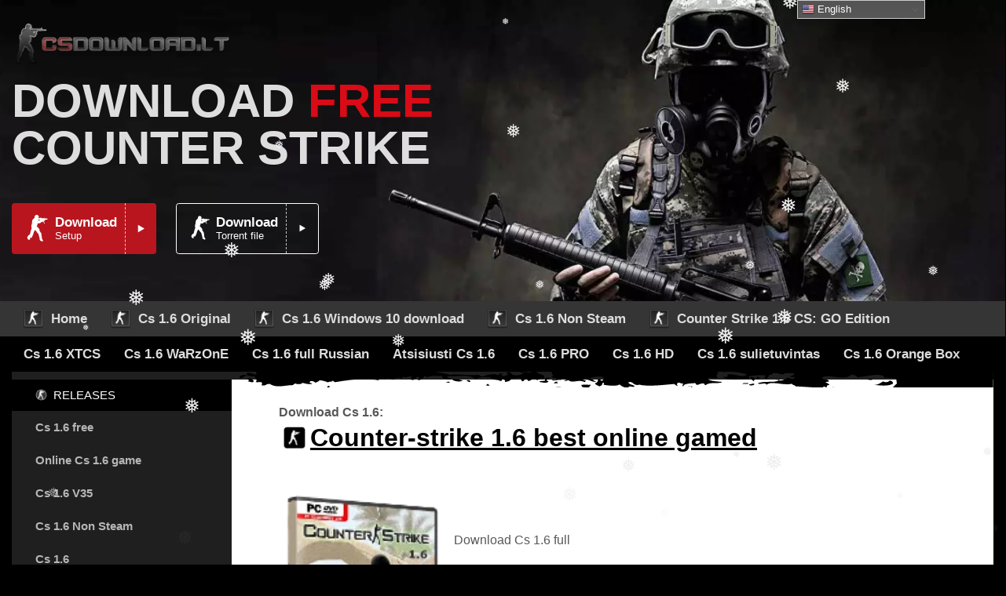

--- FILE ---
content_type: text/html; charset=UTF-8
request_url: https://www.csdownload.lt/download-counter-strike-1.6-2/
body_size: 14039
content:
<!doctype html>
<html lang="en-US">
<head>
    <meta charset="UTF-8">
    <meta name="viewport" content="width=device-width, initial-scale=1">
    <meta name="robots" content="index,follow" />
    <meta name="keywords" content="counter- strike 1.6 download, CS 1.6 download torrent, CS 1.6 download, counter strike 1.6 non-steam download, 1.6 counter- strike download, counter strike 1.6 free download">
    <meta name="author" content="Mindaugas">
    <meta content="30 DAYS" name="REVISIT-AFTER" />
    <meta content="GENERAL" name="RATING" />
    <meta name="yandex-verification" content="d7ab9c4d4426b60d" />
    <link rel="profile" href="https://gmpg.org/xfn/11">
    <link rel="icon" href="https://www.csdownload.lt/wp-content/themes/cs/favicon.png" type="image/png" sizes="16x16">
    <link rel="apple-touch-icon" href="/favicon.png">
	<meta name='robots' content='index, follow, max-image-preview:large, max-snippet:-1, max-video-preview:-1' />
<meta name="uri-translation" content="on" />
	<!-- This site is optimized with the Yoast SEO plugin v26.8 - https://yoast.com/product/yoast-seo-wordpress/ -->
	<title>Download Counter Strike 1.6 free full - CS 1.6 Game Online</title>
	<meta name="description" content="Counter strike 1.6 became the more popular best online game among fans of action/FPS genres. In doing so, learn how to play well in CS 1.6" />
	<link rel="canonical" href="https://www.csdownload.lt/download-counter-strike-1.6-2/" />
	<meta property="og:locale" content="en_US" />
	<meta property="og:type" content="article" />
	<meta property="og:title" content="Download Counter Strike 1.6 free full - CS 1.6 Game Online" />
	<meta property="og:description" content="Counter strike 1.6 became the more popular best online game among fans of action/FPS genres. In doing so, learn how to play well in CS 1.6" />
	<meta property="og:url" content="https://www.csdownload.lt/download-counter-strike-1.6-2/" />
	<meta property="og:site_name" content="Counter strike 1.6 download, download cs 1.6 install, CS 1.6" />
	<meta property="article:publisher" content="https://www.facebook.com/csdownload.lt/" />
	<meta property="article:published_time" content="2022-01-31T07:21:37+00:00" />
	<meta property="article:modified_time" content="2024-11-24T17:53:54+00:00" />
	<meta property="og:image" content="https://www.csdownload.lt/wp-content/uploads/2020/06/downloadcs1.6.webp" />
	<meta name="author" content="adminas" />
	<meta name="twitter:card" content="summary_large_image" />
	<meta name="twitter:creator" content="@CsdownloadLt" />
	<meta name="twitter:site" content="@CsdownloadLt" />
	<meta name="twitter:label1" content="Written by" />
	<meta name="twitter:data1" content="adminas" />
	<meta name="twitter:label2" content="Est. reading time" />
	<meta name="twitter:data2" content="3 minutes" />
	<script type="application/ld+json" class="yoast-schema-graph">{"@context":"https://schema.org","@graph":[{"@type":"Article","@id":"https://www.csdownload.lt/download-counter-strike-1.6-2/#article","isPartOf":{"@id":"https://www.csdownload.lt/download-counter-strike-1.6-2/"},"author":{"name":"adminas","@id":"https://www.csdownload.lt/#/schema/person/87b607ef8386c1c1dd43ddc613ad741c"},"headline":"Download Cs 1.6","datePublished":"2022-01-31T07:21:37+00:00","dateModified":"2024-11-24T17:53:54+00:00","mainEntityOfPage":{"@id":"https://www.csdownload.lt/download-counter-strike-1.6-2/"},"wordCount":404,"commentCount":0,"publisher":{"@id":"https://www.csdownload.lt/#organization"},"image":{"@id":"https://www.csdownload.lt/download-counter-strike-1.6-2/#primaryimage"},"thumbnailUrl":"https://www.csdownload.lt/wp-content/uploads/2020/06/downloadcs1.6.webp","keywords":["download counter strike 1.6 for pc","download counter strike 1.6 free","download counter strike 1.6 original","Download Cs 1.6","download cs1 6 free full version","download cs1 6 original","download cs1 6 warzone","download cs1 6 with all maps"],"articleSection":["Main posts","Tag posts"],"inLanguage":"en-US","potentialAction":[{"@type":"CommentAction","name":"Comment","target":["https://www.csdownload.lt/download-counter-strike-1.6-2/#respond"]}]},{"@type":"WebPage","@id":"https://www.csdownload.lt/download-counter-strike-1.6-2/","url":"https://www.csdownload.lt/download-counter-strike-1.6-2/","name":"Download Counter Strike 1.6 free full - CS 1.6 Game Online","isPartOf":{"@id":"https://www.csdownload.lt/#website"},"primaryImageOfPage":{"@id":"https://www.csdownload.lt/download-counter-strike-1.6-2/#primaryimage"},"image":{"@id":"https://www.csdownload.lt/download-counter-strike-1.6-2/#primaryimage"},"thumbnailUrl":"https://www.csdownload.lt/wp-content/uploads/2020/06/downloadcs1.6.webp","datePublished":"2022-01-31T07:21:37+00:00","dateModified":"2024-11-24T17:53:54+00:00","description":"Counter strike 1.6 became the more popular best online game among fans of action/FPS genres. In doing so, learn how to play well in CS 1.6","breadcrumb":{"@id":"https://www.csdownload.lt/download-counter-strike-1.6-2/#breadcrumb"},"inLanguage":"en-US","potentialAction":[{"@type":"ReadAction","target":["https://www.csdownload.lt/download-counter-strike-1.6-2/"]}]},{"@type":"ImageObject","inLanguage":"en-US","@id":"https://www.csdownload.lt/download-counter-strike-1.6-2/#primaryimage","url":"https://www.csdownload.lt/wp-content/uploads/2020/06/downloadcs1.6.webp","contentUrl":"https://www.csdownload.lt/wp-content/uploads/2020/06/downloadcs1.6.webp"},{"@type":"BreadcrumbList","@id":"https://www.csdownload.lt/download-counter-strike-1.6-2/#breadcrumb","itemListElement":[{"@type":"ListItem","position":1,"name":"Home","item":"https://www.csdownload.lt/"},{"@type":"ListItem","position":2,"name":"Download Cs 1.6"}]},{"@type":"WebSite","@id":"https://www.csdownload.lt/#website","url":"https://www.csdownload.lt/","name":"Counter strike 1.6 download, download cs 1.6 install, CS 1.6","description":"","publisher":{"@id":"https://www.csdownload.lt/#organization"},"potentialAction":[{"@type":"SearchAction","target":{"@type":"EntryPoint","urlTemplate":"https://www.csdownload.lt/?s={search_term_string}"},"query-input":{"@type":"PropertyValueSpecification","valueRequired":true,"valueName":"search_term_string"}}],"inLanguage":"en-US"},{"@type":"Organization","@id":"https://www.csdownload.lt/#organization","name":"Csdownload","url":"https://www.csdownload.lt/","logo":{"@type":"ImageObject","inLanguage":"en-US","@id":"https://www.csdownload.lt/#/schema/logo/image/","url":"https://www.csdownload.lt/wp-content/uploads/2020/06/untitleda.webp","contentUrl":"https://www.csdownload.lt/wp-content/uploads/2020/06/untitleda.webp","width":1,"height":1,"caption":"Csdownload"},"image":{"@id":"https://www.csdownload.lt/#/schema/logo/image/"},"sameAs":["https://www.facebook.com/csdownload.lt/","https://x.com/CsdownloadLt"]},{"@type":"Person","@id":"https://www.csdownload.lt/#/schema/person/87b607ef8386c1c1dd43ddc613ad741c","name":"adminas","image":{"@type":"ImageObject","inLanguage":"en-US","@id":"https://www.csdownload.lt/#/schema/person/image/","url":"https://secure.gravatar.com/avatar/511c6fc2935f8d21a9f5eee429258eba97dde484ad800d741febf36cf6c7b32f?s=96&d=mm&r=g","contentUrl":"https://secure.gravatar.com/avatar/511c6fc2935f8d21a9f5eee429258eba97dde484ad800d741febf36cf6c7b32f?s=96&d=mm&r=g","caption":"adminas"},"sameAs":["https://www.csdownload.lt"]}]}</script>
	<!-- / Yoast SEO plugin. -->


<link rel="alternate" type="application/rss+xml" title="Counter strike 1.6 download, download cs 1.6 install, CS 1.6 &raquo; Feed" href="https://www.csdownload.lt/feed/" />
<link rel="alternate" type="application/rss+xml" title="Counter strike 1.6 download, download cs 1.6 install, CS 1.6 &raquo; Comments Feed" href="https://www.csdownload.lt/comments/feed/" />
<link rel="alternate" type="application/rss+xml" title="Counter strike 1.6 download, download cs 1.6 install, CS 1.6 &raquo; Download Cs 1.6 Comments Feed" href="https://www.csdownload.lt/download-counter-strike-1.6-2/feed/" />
<link rel="alternate" title="oEmbed (JSON)" type="application/json+oembed" href="https://www.csdownload.lt/wp-json/oembed/1.0/embed?url=https%3A%2F%2Fwww.csdownload.lt%2Fdownload-counter-strike-1.6-2%2F" />
<link rel="alternate" title="oEmbed (XML)" type="text/xml+oembed" href="https://www.csdownload.lt/wp-json/oembed/1.0/embed?url=https%3A%2F%2Fwww.csdownload.lt%2Fdownload-counter-strike-1.6-2%2F&#038;format=xml" />
<style id='wp-img-auto-sizes-contain-inline-css'>
img:is([sizes=auto i],[sizes^="auto," i]){contain-intrinsic-size:3000px 1500px}
/*# sourceURL=wp-img-auto-sizes-contain-inline-css */
</style>
<style id='wp-block-library-inline-css'>
:root{--wp-block-synced-color:#7a00df;--wp-block-synced-color--rgb:122,0,223;--wp-bound-block-color:var(--wp-block-synced-color);--wp-editor-canvas-background:#ddd;--wp-admin-theme-color:#007cba;--wp-admin-theme-color--rgb:0,124,186;--wp-admin-theme-color-darker-10:#006ba1;--wp-admin-theme-color-darker-10--rgb:0,107,160.5;--wp-admin-theme-color-darker-20:#005a87;--wp-admin-theme-color-darker-20--rgb:0,90,135;--wp-admin-border-width-focus:2px}@media (min-resolution:192dpi){:root{--wp-admin-border-width-focus:1.5px}}.wp-element-button{cursor:pointer}:root .has-very-light-gray-background-color{background-color:#eee}:root .has-very-dark-gray-background-color{background-color:#313131}:root .has-very-light-gray-color{color:#eee}:root .has-very-dark-gray-color{color:#313131}:root .has-vivid-green-cyan-to-vivid-cyan-blue-gradient-background{background:linear-gradient(135deg,#00d084,#0693e3)}:root .has-purple-crush-gradient-background{background:linear-gradient(135deg,#34e2e4,#4721fb 50%,#ab1dfe)}:root .has-hazy-dawn-gradient-background{background:linear-gradient(135deg,#faaca8,#dad0ec)}:root .has-subdued-olive-gradient-background{background:linear-gradient(135deg,#fafae1,#67a671)}:root .has-atomic-cream-gradient-background{background:linear-gradient(135deg,#fdd79a,#004a59)}:root .has-nightshade-gradient-background{background:linear-gradient(135deg,#330968,#31cdcf)}:root .has-midnight-gradient-background{background:linear-gradient(135deg,#020381,#2874fc)}:root{--wp--preset--font-size--normal:16px;--wp--preset--font-size--huge:42px}.has-regular-font-size{font-size:1em}.has-larger-font-size{font-size:2.625em}.has-normal-font-size{font-size:var(--wp--preset--font-size--normal)}.has-huge-font-size{font-size:var(--wp--preset--font-size--huge)}.has-text-align-center{text-align:center}.has-text-align-left{text-align:left}.has-text-align-right{text-align:right}.has-fit-text{white-space:nowrap!important}#end-resizable-editor-section{display:none}.aligncenter{clear:both}.items-justified-left{justify-content:flex-start}.items-justified-center{justify-content:center}.items-justified-right{justify-content:flex-end}.items-justified-space-between{justify-content:space-between}.screen-reader-text{border:0;clip-path:inset(50%);height:1px;margin:-1px;overflow:hidden;padding:0;position:absolute;width:1px;word-wrap:normal!important}.screen-reader-text:focus{background-color:#ddd;clip-path:none;color:#444;display:block;font-size:1em;height:auto;left:5px;line-height:normal;padding:15px 23px 14px;text-decoration:none;top:5px;width:auto;z-index:100000}html :where(.has-border-color){border-style:solid}html :where([style*=border-top-color]){border-top-style:solid}html :where([style*=border-right-color]){border-right-style:solid}html :where([style*=border-bottom-color]){border-bottom-style:solid}html :where([style*=border-left-color]){border-left-style:solid}html :where([style*=border-width]){border-style:solid}html :where([style*=border-top-width]){border-top-style:solid}html :where([style*=border-right-width]){border-right-style:solid}html :where([style*=border-bottom-width]){border-bottom-style:solid}html :where([style*=border-left-width]){border-left-style:solid}html :where(img[class*=wp-image-]){height:auto;max-width:100%}:where(figure){margin:0 0 1em}html :where(.is-position-sticky){--wp-admin--admin-bar--position-offset:var(--wp-admin--admin-bar--height,0px)}@media screen and (max-width:600px){html :where(.is-position-sticky){--wp-admin--admin-bar--position-offset:0px}}

/*# sourceURL=wp-block-library-inline-css */
</style><style id='global-styles-inline-css'>
:root{--wp--preset--aspect-ratio--square: 1;--wp--preset--aspect-ratio--4-3: 4/3;--wp--preset--aspect-ratio--3-4: 3/4;--wp--preset--aspect-ratio--3-2: 3/2;--wp--preset--aspect-ratio--2-3: 2/3;--wp--preset--aspect-ratio--16-9: 16/9;--wp--preset--aspect-ratio--9-16: 9/16;--wp--preset--color--black: #000000;--wp--preset--color--cyan-bluish-gray: #abb8c3;--wp--preset--color--white: #ffffff;--wp--preset--color--pale-pink: #f78da7;--wp--preset--color--vivid-red: #cf2e2e;--wp--preset--color--luminous-vivid-orange: #ff6900;--wp--preset--color--luminous-vivid-amber: #fcb900;--wp--preset--color--light-green-cyan: #7bdcb5;--wp--preset--color--vivid-green-cyan: #00d084;--wp--preset--color--pale-cyan-blue: #8ed1fc;--wp--preset--color--vivid-cyan-blue: #0693e3;--wp--preset--color--vivid-purple: #9b51e0;--wp--preset--gradient--vivid-cyan-blue-to-vivid-purple: linear-gradient(135deg,rgb(6,147,227) 0%,rgb(155,81,224) 100%);--wp--preset--gradient--light-green-cyan-to-vivid-green-cyan: linear-gradient(135deg,rgb(122,220,180) 0%,rgb(0,208,130) 100%);--wp--preset--gradient--luminous-vivid-amber-to-luminous-vivid-orange: linear-gradient(135deg,rgb(252,185,0) 0%,rgb(255,105,0) 100%);--wp--preset--gradient--luminous-vivid-orange-to-vivid-red: linear-gradient(135deg,rgb(255,105,0) 0%,rgb(207,46,46) 100%);--wp--preset--gradient--very-light-gray-to-cyan-bluish-gray: linear-gradient(135deg,rgb(238,238,238) 0%,rgb(169,184,195) 100%);--wp--preset--gradient--cool-to-warm-spectrum: linear-gradient(135deg,rgb(74,234,220) 0%,rgb(151,120,209) 20%,rgb(207,42,186) 40%,rgb(238,44,130) 60%,rgb(251,105,98) 80%,rgb(254,248,76) 100%);--wp--preset--gradient--blush-light-purple: linear-gradient(135deg,rgb(255,206,236) 0%,rgb(152,150,240) 100%);--wp--preset--gradient--blush-bordeaux: linear-gradient(135deg,rgb(254,205,165) 0%,rgb(254,45,45) 50%,rgb(107,0,62) 100%);--wp--preset--gradient--luminous-dusk: linear-gradient(135deg,rgb(255,203,112) 0%,rgb(199,81,192) 50%,rgb(65,88,208) 100%);--wp--preset--gradient--pale-ocean: linear-gradient(135deg,rgb(255,245,203) 0%,rgb(182,227,212) 50%,rgb(51,167,181) 100%);--wp--preset--gradient--electric-grass: linear-gradient(135deg,rgb(202,248,128) 0%,rgb(113,206,126) 100%);--wp--preset--gradient--midnight: linear-gradient(135deg,rgb(2,3,129) 0%,rgb(40,116,252) 100%);--wp--preset--font-size--small: 13px;--wp--preset--font-size--medium: 20px;--wp--preset--font-size--large: 36px;--wp--preset--font-size--x-large: 42px;--wp--preset--spacing--20: 0.44rem;--wp--preset--spacing--30: 0.67rem;--wp--preset--spacing--40: 1rem;--wp--preset--spacing--50: 1.5rem;--wp--preset--spacing--60: 2.25rem;--wp--preset--spacing--70: 3.38rem;--wp--preset--spacing--80: 5.06rem;--wp--preset--shadow--natural: 6px 6px 9px rgba(0, 0, 0, 0.2);--wp--preset--shadow--deep: 12px 12px 50px rgba(0, 0, 0, 0.4);--wp--preset--shadow--sharp: 6px 6px 0px rgba(0, 0, 0, 0.2);--wp--preset--shadow--outlined: 6px 6px 0px -3px rgb(255, 255, 255), 6px 6px rgb(0, 0, 0);--wp--preset--shadow--crisp: 6px 6px 0px rgb(0, 0, 0);}:where(.is-layout-flex){gap: 0.5em;}:where(.is-layout-grid){gap: 0.5em;}body .is-layout-flex{display: flex;}.is-layout-flex{flex-wrap: wrap;align-items: center;}.is-layout-flex > :is(*, div){margin: 0;}body .is-layout-grid{display: grid;}.is-layout-grid > :is(*, div){margin: 0;}:where(.wp-block-columns.is-layout-flex){gap: 2em;}:where(.wp-block-columns.is-layout-grid){gap: 2em;}:where(.wp-block-post-template.is-layout-flex){gap: 1.25em;}:where(.wp-block-post-template.is-layout-grid){gap: 1.25em;}.has-black-color{color: var(--wp--preset--color--black) !important;}.has-cyan-bluish-gray-color{color: var(--wp--preset--color--cyan-bluish-gray) !important;}.has-white-color{color: var(--wp--preset--color--white) !important;}.has-pale-pink-color{color: var(--wp--preset--color--pale-pink) !important;}.has-vivid-red-color{color: var(--wp--preset--color--vivid-red) !important;}.has-luminous-vivid-orange-color{color: var(--wp--preset--color--luminous-vivid-orange) !important;}.has-luminous-vivid-amber-color{color: var(--wp--preset--color--luminous-vivid-amber) !important;}.has-light-green-cyan-color{color: var(--wp--preset--color--light-green-cyan) !important;}.has-vivid-green-cyan-color{color: var(--wp--preset--color--vivid-green-cyan) !important;}.has-pale-cyan-blue-color{color: var(--wp--preset--color--pale-cyan-blue) !important;}.has-vivid-cyan-blue-color{color: var(--wp--preset--color--vivid-cyan-blue) !important;}.has-vivid-purple-color{color: var(--wp--preset--color--vivid-purple) !important;}.has-black-background-color{background-color: var(--wp--preset--color--black) !important;}.has-cyan-bluish-gray-background-color{background-color: var(--wp--preset--color--cyan-bluish-gray) !important;}.has-white-background-color{background-color: var(--wp--preset--color--white) !important;}.has-pale-pink-background-color{background-color: var(--wp--preset--color--pale-pink) !important;}.has-vivid-red-background-color{background-color: var(--wp--preset--color--vivid-red) !important;}.has-luminous-vivid-orange-background-color{background-color: var(--wp--preset--color--luminous-vivid-orange) !important;}.has-luminous-vivid-amber-background-color{background-color: var(--wp--preset--color--luminous-vivid-amber) !important;}.has-light-green-cyan-background-color{background-color: var(--wp--preset--color--light-green-cyan) !important;}.has-vivid-green-cyan-background-color{background-color: var(--wp--preset--color--vivid-green-cyan) !important;}.has-pale-cyan-blue-background-color{background-color: var(--wp--preset--color--pale-cyan-blue) !important;}.has-vivid-cyan-blue-background-color{background-color: var(--wp--preset--color--vivid-cyan-blue) !important;}.has-vivid-purple-background-color{background-color: var(--wp--preset--color--vivid-purple) !important;}.has-black-border-color{border-color: var(--wp--preset--color--black) !important;}.has-cyan-bluish-gray-border-color{border-color: var(--wp--preset--color--cyan-bluish-gray) !important;}.has-white-border-color{border-color: var(--wp--preset--color--white) !important;}.has-pale-pink-border-color{border-color: var(--wp--preset--color--pale-pink) !important;}.has-vivid-red-border-color{border-color: var(--wp--preset--color--vivid-red) !important;}.has-luminous-vivid-orange-border-color{border-color: var(--wp--preset--color--luminous-vivid-orange) !important;}.has-luminous-vivid-amber-border-color{border-color: var(--wp--preset--color--luminous-vivid-amber) !important;}.has-light-green-cyan-border-color{border-color: var(--wp--preset--color--light-green-cyan) !important;}.has-vivid-green-cyan-border-color{border-color: var(--wp--preset--color--vivid-green-cyan) !important;}.has-pale-cyan-blue-border-color{border-color: var(--wp--preset--color--pale-cyan-blue) !important;}.has-vivid-cyan-blue-border-color{border-color: var(--wp--preset--color--vivid-cyan-blue) !important;}.has-vivid-purple-border-color{border-color: var(--wp--preset--color--vivid-purple) !important;}.has-vivid-cyan-blue-to-vivid-purple-gradient-background{background: var(--wp--preset--gradient--vivid-cyan-blue-to-vivid-purple) !important;}.has-light-green-cyan-to-vivid-green-cyan-gradient-background{background: var(--wp--preset--gradient--light-green-cyan-to-vivid-green-cyan) !important;}.has-luminous-vivid-amber-to-luminous-vivid-orange-gradient-background{background: var(--wp--preset--gradient--luminous-vivid-amber-to-luminous-vivid-orange) !important;}.has-luminous-vivid-orange-to-vivid-red-gradient-background{background: var(--wp--preset--gradient--luminous-vivid-orange-to-vivid-red) !important;}.has-very-light-gray-to-cyan-bluish-gray-gradient-background{background: var(--wp--preset--gradient--very-light-gray-to-cyan-bluish-gray) !important;}.has-cool-to-warm-spectrum-gradient-background{background: var(--wp--preset--gradient--cool-to-warm-spectrum) !important;}.has-blush-light-purple-gradient-background{background: var(--wp--preset--gradient--blush-light-purple) !important;}.has-blush-bordeaux-gradient-background{background: var(--wp--preset--gradient--blush-bordeaux) !important;}.has-luminous-dusk-gradient-background{background: var(--wp--preset--gradient--luminous-dusk) !important;}.has-pale-ocean-gradient-background{background: var(--wp--preset--gradient--pale-ocean) !important;}.has-electric-grass-gradient-background{background: var(--wp--preset--gradient--electric-grass) !important;}.has-midnight-gradient-background{background: var(--wp--preset--gradient--midnight) !important;}.has-small-font-size{font-size: var(--wp--preset--font-size--small) !important;}.has-medium-font-size{font-size: var(--wp--preset--font-size--medium) !important;}.has-large-font-size{font-size: var(--wp--preset--font-size--large) !important;}.has-x-large-font-size{font-size: var(--wp--preset--font-size--x-large) !important;}
/*# sourceURL=global-styles-inline-css */
</style>

<style id='classic-theme-styles-inline-css'>
/*! This file is auto-generated */
.wp-block-button__link{color:#fff;background-color:#32373c;border-radius:9999px;box-shadow:none;text-decoration:none;padding:calc(.667em + 2px) calc(1.333em + 2px);font-size:1.125em}.wp-block-file__button{background:#32373c;color:#fff;text-decoration:none}
/*# sourceURL=/wp-includes/css/classic-themes.min.css */
</style>
<link rel='stylesheet' id='wp-snow-effect-css' href='https://www.csdownload.lt/wp-content/plugins/wp-snow-effect/public/css/wp-snow-effect-public.css?ver=1.0.0' media='all' />
<link rel='stylesheet' id='cs-style-css' href='https://www.csdownload.lt/wp-content/themes/cs/style.css?ver=1.0.0' media='all' />
<script src="https://www.csdownload.lt/wp-includes/js/jquery/jquery.min.js?ver=3.7.1" id="jquery-core-js"></script>
<script src="https://www.csdownload.lt/wp-includes/js/jquery/jquery-migrate.min.js?ver=3.4.1" id="jquery-migrate-js"></script>
<link rel="https://api.w.org/" href="https://www.csdownload.lt/wp-json/" /><link rel="alternate" title="JSON" type="application/json" href="https://www.csdownload.lt/wp-json/wp/v2/posts/1757" /><meta name="generator" content="WordPress 6.9" />
<link rel='shortlink' href='https://www.csdownload.lt/?p=1757' />
		<script type="text/javascript">
				(function(c,l,a,r,i,t,y){
					c[a]=c[a]||function(){(c[a].q=c[a].q||[]).push(arguments)};t=l.createElement(r);t.async=1;
					t.src="https://www.clarity.ms/tag/"+i+"?ref=wordpress";y=l.getElementsByTagName(r)[0];y.parentNode.insertBefore(t,y);
				})(window, document, "clarity", "script", "rtp5eq8ln7");
		</script>
		<link rel="pingback" href="https://www.csdownload.lt/xmlrpc.php"><style>.recentcomments a{display:inline !important;padding:0 !important;margin:0 !important;}</style>		<style type="text/css">
					.site-title,
			.site-description {
				position: absolute;
				clip: rect(1px, 1px, 1px, 1px);
				}
					</style>
			<!-- Google tag (gtag.js) -->
<script async src="https://www.googletagmanager.com/gtag/js?id=G-43PDVS8T6N"></script>
<script>
  window.dataLayer = window.dataLayer || [];
  function gtag(){dataLayer.push(arguments);}
  gtag('js', new Date());

  gtag('config', 'G-43PDVS8T6N');
</script>
</head>
<div id="page" class="site">
	<header id="masthead" class="site-header">
        <div style="background-image: url('https://www.csdownload.lt/wp-content/themes/cs/custom-assets/img/cover.webp')" class="bg-no-repeat bg-center bg-cover">
            <div class="container">
                <div class="bg-black md:bg-transparent flex justify-between items-center py-4 md:pt-12 md:pb-6 -mx-6 md:mx-0 px-6 md:px-0">
                    <a href="https://www.csdownload.lt" class="w-64 md:w-full md:max-w-md">
                        <img class="width="64" height="36" src="https://www.csdownload.lt/wp-content/themes/cs/custom-assets/img/logo.webp" alt="logo">
                    </a>
                  </div>
                <h3 class="text-5xl md:text-60 mt-4 md:mt-0 mb-4 md:mb-16 font-extrabold leading-none" style="color:#DDDDDD; font-family: 'Open Sans', sans-serif">
                    DOWNLOAD <span style="color:#D80B16">FREE</span> <br> COUNTER STRIKE
                </h3>
                <div class="flex pb-10 md:pb-24">
                    <a href="https://www.cybersports.lt/setup/" class="bg-btn-red flex max-w-xs rounded-md text-white mr-10" title="CS 1.6 download ">
                        <div class="flex items-center border-r border-dashed border-white border-opacity-75 p-2 md:p-4">
                            <div>
                                <img class="width="16" height="9"" src="https://www.csdownload.lt/wp-content/themes/cs/custom-assets/img/bot.svg" alt="bot">
                            </div>
                            <div class="leading-none">
                            <span class="font-semibold text-xl md:text-17">
                                Download
                            </span>
                                <br>
                                <span class="text-base md:text-xl">Setup</span>
                            </div>
                        </div>
                        <div class="px-4 md:px-6 flex justify-center items-center">
                            <img class="width="4" height="2" src="https://www.csdownload.lt/wp-content/themes/cs/custom-assets/img/arrow.svg" alt="arrow">
                        </div>
                    </a>
                    <a href="https://www.cybersports.lt/setup-1/" class="bg-btn-trans flex max-w-xs rounded-md text-white border border-white" title="Counter Strike 1.6 torrent download">
                        <div class="flex items-center border-r border-dashed border-white border-opacity-75 p-2 md:p-4">
                            <div>
                                <img class="w-12 h-12 md:w-16 md:h-16" src="https://www.csdownload.lt/wp-content/themes/cs/custom-assets/img/bot.svg" alt="bot">
                            </div>
                            <div class="leading-none">
                            <span class="font-semibold text-xl md:text-17">
                                Download
                            </span>
                                <br>
                                <span class="text-base md:text-xl">Torrent file</span>
                            </div>
                        </div>
                        <div class="px-4 md:px-6 flex justify-center items-center">
                            <img class="w-4 h-4" src="https://www.csdownload.lt/wp-content/themes/cs/custom-assets/img/arrow.svg" alt="arrow">
                        </div>
                    </a>
                </div>
            </div>
        </div>

<!--        first nav-->
        <nav class="hidden md:block">
            <div style="background: #353535">
                <div class="container">
                    <div class="menu-menu-1-container"><ul id="menu-menu-1" class="flex flex-wrap"><li id="menu-item-1725" class="menu-item menu-item-type-custom menu-item-object-custom menu-item-home menu-item-1725"><a class="text-menu flex text-17 items-center py-4 px-6 hover:text-white hover:bg-menu1-hover" href="https://www.csdownload.lt">
        <img class="mr-4 w-10 h-10" src="https://www.csdownload.lt/wp-content/themes/cs/custom-assets/img/bot1.png" alt="menu-icon">Home</a></li>
<li id="menu-item-1337" class="menu-item menu-item-type-post_type menu-item-object-post menu-item-1337"><a class="text-menu flex text-17 items-center py-4 px-6 hover:text-white hover:bg-menu1-hover" href="https://www.csdownload.lt/cs-1.6-original/">
        <img class="mr-4 w-10 h-10" src="https://www.csdownload.lt/wp-content/themes/cs/custom-assets/img/bot1.png" alt="menu-icon">Cs 1.6 Original</a></li>
<li id="menu-item-1730" class="menu-item menu-item-type-post_type menu-item-object-post menu-item-1730"><a class="text-menu flex text-17 items-center py-4 px-6 hover:text-white hover:bg-menu1-hover" href="https://www.csdownload.lt/cs-1.6-windows-10-download/">
        <img class="mr-4 w-10 h-10" src="https://www.csdownload.lt/wp-content/themes/cs/custom-assets/img/bot1.png" alt="menu-icon">Cs 1.6 Windows 10 download</a></li>
<li id="menu-item-1619" class="menu-item menu-item-type-post_type menu-item-object-post menu-item-1619"><a class="text-menu flex text-17 items-center py-4 px-6 hover:text-white hover:bg-menu1-hover" href="https://www.csdownload.lt/cs-1.6-non-steam/">
        <img class="mr-4 w-10 h-10" src="https://www.csdownload.lt/wp-content/themes/cs/custom-assets/img/bot1.png" alt="menu-icon">Cs 1.6 Non Steam</a></li>
<li id="menu-item-1594" class="menu-item menu-item-type-post_type menu-item-object-post menu-item-1594"><a class="text-menu flex text-17 items-center py-4 px-6 hover:text-white hover:bg-menu1-hover" href="https://www.csdownload.lt/counter-strike-1.6-cs-go-edition/">
        <img class="mr-4 w-10 h-10" src="https://www.csdownload.lt/wp-content/themes/cs/custom-assets/img/bot1.png" alt="menu-icon">Counter Strike 1.6 CS: GO Edition</a></li>
</ul></div>                </div>
            </div>
        </nav>
<!--        first nav mobile -->
        <div class="block md:hidden">
            <div class="flex justify-end pr-6 py-2">
                <p class="mb-60 mr-30">Choose version &rarr;</p>
                <div id="burger" class="hamburger hamburger--vortex outline-none" style="padding-top: 0.25rem" tabindex="0"
                     aria-label="Menu" role="button" aria-controls="navigation">
                    <div class="hamburger-box">
                        <div class="hamburger-inner"></div>
                    </div>
                </div>
            </div>
            <nav id="mob-nav" class="mob-nav">
                <div>
                                                                        <h3 class="flex items-center text-white text-2xl h-16 bg-black pl-12">
                                <img class="mr-3 w-6 h-6" src="https://www.csdownload.lt/wp-content/themes/cs/custom-assets/img/bot2.webp" alt="bot">
                                RELEASES                            </h3>
                                                            <ul class="pl-12" style="background: #1F1F1F">
                                                                            <li class="relative z-10 bg-sidebar-hover text-2xl" style="color: #B6B6B6">
                                            <a href="https://www.csdownload.lt/counter-strike-download-cs-full-install/" target="_self" class="block relative z-20 py-4">Cs 1.6 free</a>
                                        </li>
                                                                            <li class="relative z-10 bg-sidebar-hover text-2xl" style="color: #B6B6B6">
                                            <a href="https://www.csdownload.lt/online-cs-1.6-game/" target="_self" class="block relative z-20 py-4">Online Cs 1.6 game</a>
                                        </li>
                                                                            <li class="relative z-10 bg-sidebar-hover text-2xl" style="color: #B6B6B6">
                                            <a href="https://www.csdownload.lt/download-cs-v35-free/" target="_self" class="block relative z-20 py-4">Cs 1.6 V35</a>
                                        </li>
                                                                            <li class="relative z-10 bg-sidebar-hover text-2xl" style="color: #B6B6B6">
                                            <a href="https://www.csdownload.lt/cs-1.6-non-steam/" target="_self" class="block relative z-20 py-4">Cs 1.6 Non Steam</a>
                                        </li>
                                                                            <li class="relative z-10 bg-sidebar-hover text-2xl" style="color: #B6B6B6">
                                            <a href="https://www.csdownload.lt/1.6-free-full/" target="_self" class="block relative z-20 py-4">Cs 1.6</a>
                                        </li>
                                                                            <li class="relative z-10 bg-sidebar-hover text-2xl" style="color: #B6B6B6">
                                            <a href="https://www.csdownload.lt/cs-1.6-v43/" target="_self" class="block relative z-20 py-4">Cs 1.6 v43</a>
                                        </li>
                                                                            <li class="relative z-10 bg-sidebar-hover text-2xl" style="color: #B6B6B6">
                                            <a href="https://www.csdownload.lt/xtcs-counter-strike-1.6-non-steam-final-release-2011/" target="_self" class="block relative z-20 py-4">Cs 1.6 XTCS</a>
                                        </li>
                                                                            <li class="relative z-10 bg-sidebar-hover text-2xl" style="color: #B6B6B6">
                                            <a href="https://www.csdownload.lt/counter-strike-1.6-warzone-download/" target="_self" class="block relative z-20 py-4">Cs 1.6 WaRzOnE</a>
                                        </li>
                                                                            <li class="relative z-10 bg-sidebar-hover text-2xl" style="color: #B6B6B6">
                                            <a href="https://www.csdownload.lt/cs-1.6-tpb/" target="_self" class="block relative z-20 py-4">Cs 1.6 TPB</a>
                                        </li>
                                                                            <li class="relative z-10 bg-sidebar-hover text-2xl" style="color: #B6B6B6">
                                            <a href="https://www.csdownload.lt/cs-1.6-gametracker/" target="_self" class="block relative z-20 py-4">Cs 1.6 GameTracker</a>
                                        </li>
                                                                            <li class="relative z-10 bg-sidebar-hover text-2xl" style="color: #B6B6B6">
                                            <a href="https://www.csdownload.lt/cs-1.6-torrent-download/" target="_self" class="block relative z-20 py-4">Cs 1.6 download with torrent</a>
                                        </li>
                                                                            <li class="relative z-10 bg-sidebar-hover text-2xl" style="color: #B6B6B6">
                                            <a href="https://www.csdownload.lt/counter-strike-1.6-bots/" target="_self" class="block relative z-20 py-4">Cs 1.6 with bots</a>
                                        </li>
                                                                            <li class="relative z-10 bg-sidebar-hover text-2xl" style="color: #B6B6B6">
                                            <a href="https://www.csdownload.lt/cs-1.6-47-48-protocol/" target="_self" class="block relative z-20 py-4">Cs 1.6 47-48 protocol</a>
                                        </li>
                                                                            <li class="relative z-10 bg-sidebar-hover text-2xl" style="color: #B6B6B6">
                                            <a href="https://www.csdownload.lt/cs-1.6-navi-download/" target="_self" class="block relative z-20 py-4">Cs 1.6 Na’Vi download</a>
                                        </li>
                                                                            <li class="relative z-10 bg-sidebar-hover text-2xl" style="color: #B6B6B6">
                                            <a href="https://www.csdownload.lt/cs-1.6-original/" target="_self" class="block relative z-20 py-4">Cs 1.6 Original</a>
                                        </li>
                                                                            <li class="relative z-10 bg-sidebar-hover text-2xl" style="color: #B6B6B6">
                                            <a href="https://www.csdownload.lt/cs-1.6-clean-edition/" target="_self" class="block relative z-20 py-4">Cs 1.6 Clean Edition</a>
                                        </li>
                                                                            <li class="relative z-10 bg-sidebar-hover text-2xl" style="color: #B6B6B6">
                                            <a href="https://www.csdownload.lt/buy-cs-1.6-steam/" target="_self" class="block relative z-20 py-4">Steam Store</a>
                                        </li>
                                                                            <li class="relative z-10 bg-sidebar-hover text-2xl" style="color: #B6B6B6">
                                            <a href="https://www.csdownload.lt/cs-1.6-hd/" target="_self" class="block relative z-20 py-4">Cs 1.6 HD</a>
                                        </li>
                                                                            <li class="relative z-10 bg-sidebar-hover text-2xl" style="color: #B6B6B6">
                                            <a href="https://www.csdownload.lt/cs-1.6-pro/" target="_self" class="block relative z-20 py-4">Cs 1.6 PRO</a>
                                        </li>
                                                                            <li class="relative z-10 bg-sidebar-hover text-2xl" style="color: #B6B6B6">
                                            <a href="https://www.csdownload.lt/protected-cs-1.6/" target="_self" class="block relative z-20 py-4">Protected Cs 1.6</a>
                                        </li>
                                                                            <li class="relative z-10 bg-sidebar-hover text-2xl" style="color: #B6B6B6">
                                            <a href="https://www.csdownload.lt/cs-1.6-longhorn-skull/" target="_self" class="block relative z-20 py-4">Cs 1.6 LongHorn Skull</a>
                                        </li>
                                                                            <li class="relative z-10 bg-sidebar-hover text-2xl" style="color: #B6B6B6">
                                            <a href="https://www.csdownload.lt/cs-1.6-longhorn-pro/" target="_self" class="block relative z-20 py-4">Cs 1.6 LongHorn PRO</a>
                                        </li>
                                                                            <li class="relative z-10 bg-sidebar-hover text-2xl" style="color: #B6B6B6">
                                            <a href="https://www.csdownload.lt/cs-1.6-the-orange-box/" target="_self" class="block relative z-20 py-4">Cs 1.6 Orange Box</a>
                                        </li>
                                                                            <li class="relative z-10 bg-sidebar-hover text-2xl" style="color: #B6B6B6">
                                            <a href="https://www.csdownload.lt/cs-1.6-cs-go-edition/" target="_self" class="block relative z-20 py-4">Cs 1.6 CS:GO Edition</a>
                                        </li>
                                                                            <li class="relative z-10 bg-sidebar-hover text-2xl" style="color: #B6B6B6">
                                            <a href="https://www.csdownload.lt/cs-1.6-cfg/" target="_self" class="block relative z-20 py-4">cs 1.6 cfg</a>
                                        </li>
                                                                    </ul>
                                                        <h3 class="flex items-center text-white text-2xl h-16 bg-black pl-12">
                                <img class="mr-3 w-6 h-6" src="https://www.csdownload.lt/wp-content/themes/cs/custom-assets/img/bot2.webp" alt="bot">
                                YEAR                            </h3>
                                                            <ul class="pl-12" style="background: #1F1F1F">
                                                                            <li class="relative z-10 bg-sidebar-hover text-2xl" style="color: #B6B6B6">
                                            <a href="https://www.csdownload.lt/cs-1.6-longhorn-2011/" target="_self" class="block relative z-20 py-4">Cs 1.6 LongHorn 2011</a>
                                        </li>
                                                                            <li class="relative z-10 bg-sidebar-hover text-2xl" style="color: #B6B6B6">
                                            <a href="https://www.csdownload.lt/cs-1.6-longhorn-2012/" target="_self" class="block relative z-20 py-4">Cs 1.6 LongHorn 2012</a>
                                        </li>
                                                                            <li class="relative z-10 bg-sidebar-hover text-2xl" style="color: #B6B6B6">
                                            <a href="https://www.csdownload.lt/cs-1.6-longhorn-2013/" target="_self" class="block relative z-20 py-4">Cs 1.6 LongHorn 2013</a>
                                        </li>
                                                                            <li class="relative z-10 bg-sidebar-hover text-2xl" style="color: #B6B6B6">
                                            <a href="https://www.csdownload.lt/counter-strike-1.6-download/" target="_self" class="block relative z-20 py-4">Download Cs 1.6 2016</a>
                                        </li>
                                                                            <li class="relative z-10 bg-sidebar-hover text-2xl" style="color: #B6B6B6">
                                            <a href="https://www.csdownload.lt/counter-strike-1.6-free-download-2017/" target="_self" class="block relative z-20 py-4">New Cs 2017 install</a>
                                        </li>
                                                                            <li class="relative z-10 bg-sidebar-hover text-2xl" style="color: #B6B6B6">
                                            <a href="https://www.csdownload.lt/cs-1.6-latest-version/" target="_self" class="block relative z-20 py-4">Cs 1.6 Latest version</a>
                                        </li>
                                                                            <li class="relative z-10 bg-sidebar-hover text-2xl" style="color: #B6B6B6">
                                            <a href="https://www.csdownload.lt/cs-1.6-download-2022/" target="_self" class="block relative z-20 py-4">Cs 1.6 download 2022</a>
                                        </li>
                                                                    </ul>
                                                        <h3 class="flex items-center text-white text-2xl h-16 bg-black pl-12">
                                <img class="mr-3 w-6 h-6" src="https://www.csdownload.lt/wp-content/themes/cs/custom-assets/img/bot2.webp" alt="bot">
                                LANGUAGE                            </h3>
                                                            <ul class="pl-12" style="background: #1F1F1F">
                                                                            <li class="relative z-10 bg-sidebar-hover text-2xl" style="color: #B6B6B6">
                                            <a href="https://www.csdownload.lt/parsisiusti-counter-strike-1.6-nemokamai/" target="_self" class="block relative z-20 py-4">Atsisiusti Cs 1.6</a>
                                        </li>
                                                                            <li class="relative z-10 bg-sidebar-hover text-2xl" style="color: #B6B6B6">
                                            <a href="https://www.csdownload.lt/cs-1.6-full-russian-version/" target="_self" class="block relative z-20 py-4">Cs 1.6 full Russian</a>
                                        </li>
                                                                            <li class="relative z-10 bg-sidebar-hover text-2xl" style="color: #B6B6B6">
                                            <a href="https://www.csdownload.lt/cs-1-6-sulietuvintas/" target="_self" class="block relative z-20 py-4">Cs 1.6 sulietuvintas</a>
                                        </li>
                                                                            <li class="relative z-10 bg-sidebar-hover text-2xl" style="color: #B6B6B6">
                                            <a href="https://www.csdownload.lt/cs-1.6-russian-butcher/" target="_self" class="block relative z-20 py-4">Cs 1.6 Russian butcher</a>
                                        </li>
                                                                    </ul>
                                                        <h3 class="flex items-center text-white text-2xl h-16 bg-black pl-12">
                                <img class="mr-3 w-6 h-6" src="https://www.csdownload.lt/wp-content/themes/cs/custom-assets/img/bot2.webp" alt="bot">
                                SERVERS                            </h3>
                                                            <ul class="pl-12" style="background: #1F1F1F">
                                                                            <li class="relative z-10 bg-sidebar-hover text-2xl" style="color: #B6B6B6">
                                            <a href="https://www.csdownload.lt/counter-strike-1.6-masterserver/" target="_self" class="block relative z-20 py-4">Cs 1.6 MasterServer</a>
                                        </li>
                                                                            <li class="relative z-10 bg-sidebar-hover text-2xl" style="color: #B6B6B6">
                                            <a href="https://www.csdownload.lt/cs-1.6-servers/" target="_self" class="block relative z-20 py-4">Cs 1.6 Servers</a>
                                        </li>
                                                                            <li class="relative z-10 bg-sidebar-hover text-2xl" style="color: #B6B6B6">
                                            <a href="https://www.csdownload.lt/cs-1.6-server-boost/" target="_self" class="block relative z-20 py-4">Cs 1.6 Server Boost</a>
                                        </li>
                                                                            <li class="relative z-10 bg-sidebar-hover text-2xl" style="color: #B6B6B6">
                                            <a href="https://www.csdownload.lt/cs-1.6-hosting/" target="_self" class="block relative z-20 py-4">Hosting</a>
                                        </li>
                                                                            <li class="relative z-10 bg-sidebar-hover text-2xl" style="color: #B6B6B6">
                                            <a href="https://www.csdownload.lt/cs-1.6-kgb/" target="_self" class="block relative z-20 py-4">Cs 1.6 KGB</a>
                                        </li>
                                                                    </ul>
                                                        <h3 class="flex items-center text-white text-2xl h-16 bg-black pl-12">
                                <img class="mr-3 w-6 h-6" src="https://www.csdownload.lt/wp-content/themes/cs/custom-assets/img/bot2.webp" alt="bot">
                                OPERATING SYSTEM                            </h3>
                                                            <ul class="pl-12" style="background: #1F1F1F">
                                                                            <li class="relative z-10 bg-sidebar-hover text-2xl" style="color: #B6B6B6">
                                            <a href="https://www.csdownload.lt/cs-1.6-windows-10-download/" target="_self" class="block relative z-20 py-4">Cs 1.6 Windows 10 download</a>
                                        </li>
                                                                            <li class="relative z-10 bg-sidebar-hover text-2xl" style="color: #B6B6B6">
                                            <a href="https://www.csdownload.lt/cs-1.6-for-windows-8-8.1/" target="_self" class="block relative z-20 py-4">Cs 1.6 for Windows 8/8.1</a>
                                        </li>
                                                                            <li class="relative z-10 bg-sidebar-hover text-2xl" style="color: #B6B6B6">
                                            <a href="https://www.csdownload.lt/cs-1.6-for-android-mobile/" target="_self" class="block relative z-20 py-4">Cs 1.6 mobile android</a>
                                        </li>
                                                                            <li class="relative z-10 bg-sidebar-hover text-2xl" style="color: #B6B6B6">
                                            <a href="https://www.csdownload.lt/cs-for-windows-11/" target="_self" class="block relative z-20 py-4">CS 1.6 Download for Windows 11</a>
                                        </li>
                                                                            <li class="relative z-10 bg-sidebar-hover text-2xl" style="color: #B6B6B6">
                                            <a href="" target="_self" class="block relative z-20 py-4"></a>
                                        </li>
                                                                    </ul>
                                                        <h3 class="flex items-center text-white text-2xl h-16 bg-black pl-12">
                                <img class="mr-3 w-6 h-6" src="https://www.csdownload.lt/wp-content/themes/cs/custom-assets/img/bot2.webp" alt="bot">
                                NEWS ABOUT CS 1.6                            </h3>
                                                            <ul class="pl-12" style="background: #1F1F1F">
                                                                            <li class="relative z-10 bg-sidebar-hover text-2xl" style="color: #B6B6B6">
                                            <a href="https://www.csdownload.lt/fan-made-version/" target="_self" class="block relative z-20 py-4">Fan made version</a>
                                        </li>
                                                                            <li class="relative z-10 bg-sidebar-hover text-2xl" style="color: #B6B6B6">
                                            <a href="https://www.csdownload.lt/cs-1.6-gameplay/" target="_self" class="block relative z-20 py-4">Cs-1.6-gameplay</a>
                                        </li>
                                                                            <li class="relative z-10 bg-sidebar-hover text-2xl" style="color: #B6B6B6">
                                            <a href="" target="_self" class="block relative z-20 py-4"></a>
                                        </li>
                                                                            <li class="relative z-10 bg-sidebar-hover text-2xl" style="color: #B6B6B6">
                                            <a href="" target="_self" class="block relative z-20 py-4"></a>
                                        </li>
                                                                            <li class="relative z-10 bg-sidebar-hover text-2xl" style="color: #B6B6B6">
                                            <a href="" target="_self" class="block relative z-20 py-4"></a>
                                        </li>
                                                                            <li class="relative z-10 bg-sidebar-hover text-2xl" style="color: #B6B6B6">
                                            <a href="" target="_self" class="block relative z-20 py-4"></a>
                                        </li>
                                                                            <li class="relative z-10 bg-sidebar-hover text-2xl" style="color: #B6B6B6">
                                            <a href="" target="_self" class="block relative z-20 py-4"></a>
                                        </li>
                                                                            <li class="relative z-10 bg-sidebar-hover text-2xl" style="color: #B6B6B6">
                                            <a href="" target="_self" class="block relative z-20 py-4"></a>
                                        </li>
                                                                    </ul>
                                            </div>
            </nav>
        </div>
        <!--        second nav-->
        <nav class="hidden md:block">
            <div class="container">
                <div class="menu-menu-2-container"><ul id="menu-menu-2" class="flex flex-wrap"><li id="menu-item-1339" class="menu-item menu-item-type-post_type menu-item-object-post menu-item-1339"><a class="text-17 text-menu block py-4 px-6 hover:text-white hover:bg-menu2-hover" href="https://www.csdownload.lt/xtcs-counter-strike-1.6/">Cs 1.6 XTCS</a></li>
<li id="menu-item-1341" class="menu-item menu-item-type-post_type menu-item-object-post menu-item-1341"><a class="text-17 text-menu block py-4 px-6 hover:text-white hover:bg-menu2-hover" href="https://www.csdownload.lt/counter-strike-1.6-warzone-download/">Cs 1.6 WaRzOnE</a></li>
<li id="menu-item-1342" class="menu-item menu-item-type-post_type menu-item-object-post menu-item-1342"><a class="text-17 text-menu block py-4 px-6 hover:text-white hover:bg-menu2-hover" href="https://www.csdownload.lt/cs-1.6-full-russian-version/">Cs 1.6 full Russian</a></li>
<li id="menu-item-1340" class="menu-item menu-item-type-post_type menu-item-object-post menu-item-1340"><a class="text-17 text-menu block py-4 px-6 hover:text-white hover:bg-menu2-hover" href="https://www.csdownload.lt/parsisiusti-counter-strike-1.6-nemokamai/">Atsisiusti Cs 1.6</a></li>
<li id="menu-item-1596" class="menu-item menu-item-type-post_type menu-item-object-post menu-item-1596"><a class="text-17 text-menu block py-4 px-6 hover:text-white hover:bg-menu2-hover" href="https://www.csdownload.lt/cs-1.6-pro/">Cs 1.6 PRO</a></li>
<li id="menu-item-1597" class="menu-item menu-item-type-post_type menu-item-object-post menu-item-1597"><a class="text-17 text-menu block py-4 px-6 hover:text-white hover:bg-menu2-hover" href="https://www.csdownload.lt/cs-1.6-hd/">Cs 1.6 HD</a></li>
<li id="menu-item-1571" class="menu-item menu-item-type-post_type menu-item-object-post menu-item-1571"><a class="text-17 text-menu block py-4 px-6 hover:text-white hover:bg-menu2-hover" href="https://www.csdownload.lt/cs-1-6-sulietuvintas/">Cs 1.6 sulietuvintas</a></li>
<li id="menu-item-1581" class="menu-item menu-item-type-post_type menu-item-object-post menu-item-1581"><a class="text-17 text-menu block py-4 px-6 hover:text-white hover:bg-menu2-hover" href="https://www.csdownload.lt/cs-1.6-orange-box/">Cs 1.6 Orange Box</a></li>
</ul></div>            </div>
        </nav>

	</header><!-- #masthead -->


<!--	<main id="primary" class="site-main">-->
    <main class="bg-white md:bg-transparent">
        <div class="container">
            <div class="hidden md:block h-4" style="background: #1F1F1F"></div>
            <div class="flex">
                
<aside id="sidebar"  class="hidden md:block max-w-md w-full" style="background: #1F1F1F">
    <div>
                                    <h3 class="flex items-center text-white text-2xl h-16 bg-black pl-12">
                    <img class="mr-3 w-6 h-6" src="https://www.csdownload.lt/wp-content/themes/cs/custom-assets/img/bot2.webp" alt="bot">
                    RELEASES                </h3>
                                            <ul class="pl-12" style="background: #1F1F1F">
                                                            <li class="relative z-10 bg-sidebar-hover text-2xl " style="color: #B6B6B6">
                                    <a href="https://www.csdownload.lt/counter-strike-download-cs-full-install/" title="Cs 1.6 free" target="_self" class="block relative z-20 py-4">Cs 1.6 free</a>
                                </li>
                                                            <li class="relative z-10 bg-sidebar-hover text-2xl " style="color: #B6B6B6">
                                    <a href="https://www.csdownload.lt/online-cs-1.6-game/" title="Online Cs 1.6 game" target="_self" class="block relative z-20 py-4">Online Cs 1.6 game</a>
                                </li>
                                                            <li class="relative z-10 bg-sidebar-hover text-2xl " style="color: #B6B6B6">
                                    <a href="https://www.csdownload.lt/download-cs-v35-free/" title="Cs 1.6 V35" target="_self" class="block relative z-20 py-4">Cs 1.6 V35</a>
                                </li>
                                                            <li class="relative z-10 bg-sidebar-hover text-2xl " style="color: #B6B6B6">
                                    <a href="https://www.csdownload.lt/cs-1.6-non-steam/" title="Cs 1.6 Non Steam" target="_self" class="block relative z-20 py-4">Cs 1.6 Non Steam</a>
                                </li>
                                                            <li class="relative z-10 bg-sidebar-hover text-2xl " style="color: #B6B6B6">
                                    <a href="https://www.csdownload.lt/1.6-free-full/" title="Cs 1.6" target="_self" class="block relative z-20 py-4">Cs 1.6</a>
                                </li>
                                                            <li class="relative z-10 bg-sidebar-hover text-2xl " style="color: #B6B6B6">
                                    <a href="https://www.csdownload.lt/cs-1.6-v43/" title="Cs 1.6 v43" target="_self" class="block relative z-20 py-4">Cs 1.6 v43</a>
                                </li>
                                                            <li class="relative z-10 bg-sidebar-hover text-2xl " style="color: #B6B6B6">
                                    <a href="https://www.csdownload.lt/xtcs-counter-strike-1.6-non-steam-final-release-2011/" title="Cs 1.6 XTCS" target="_self" class="block relative z-20 py-4">Cs 1.6 XTCS</a>
                                </li>
                                                            <li class="relative z-10 bg-sidebar-hover text-2xl " style="color: #B6B6B6">
                                    <a href="https://www.csdownload.lt/counter-strike-1.6-warzone-download/" title="Cs 1.6 WaRzOnE" target="_self" class="block relative z-20 py-4">Cs 1.6 WaRzOnE</a>
                                </li>
                                                            <li class="relative z-10 bg-sidebar-hover text-2xl " style="color: #B6B6B6">
                                    <a href="https://www.csdownload.lt/cs-1.6-tpb/" title="Cs 1.6 TPB" target="_self" class="block relative z-20 py-4">Cs 1.6 TPB</a>
                                </li>
                                                            <li class="relative z-10 bg-sidebar-hover text-2xl " style="color: #B6B6B6">
                                    <a href="https://www.csdownload.lt/cs-1.6-gametracker/" title="Cs 1.6 GameTracker" target="_self" class="block relative z-20 py-4">Cs 1.6 GameTracker</a>
                                </li>
                                                            <li class="relative z-10 bg-sidebar-hover text-2xl " style="color: #B6B6B6">
                                    <a href="https://www.csdownload.lt/cs-1.6-torrent-download/" title="Cs 1.6 download with torrent" target="_self" class="block relative z-20 py-4">Cs 1.6 download with torrent</a>
                                </li>
                                                            <li class="relative z-10 bg-sidebar-hover text-2xl " style="color: #B6B6B6">
                                    <a href="https://www.csdownload.lt/counter-strike-1.6-bots/" title="Cs 1.6 with bots" target="_self" class="block relative z-20 py-4">Cs 1.6 with bots</a>
                                </li>
                                                            <li class="relative z-10 bg-sidebar-hover text-2xl " style="color: #B6B6B6">
                                    <a href="https://www.csdownload.lt/cs-1.6-47-48-protocol/" title="Cs 1.6 47-48 protocol" target="_self" class="block relative z-20 py-4">Cs 1.6 47-48 protocol</a>
                                </li>
                                                            <li class="relative z-10 bg-sidebar-hover text-2xl " style="color: #B6B6B6">
                                    <a href="https://www.csdownload.lt/cs-1.6-navi-download/" title="Cs 1.6 Na’Vi download" target="_self" class="block relative z-20 py-4">Cs 1.6 Na’Vi download</a>
                                </li>
                                                            <li class="relative z-10 bg-sidebar-hover text-2xl " style="color: #B6B6B6">
                                    <a href="https://www.csdownload.lt/cs-1.6-original/" title="Cs 1.6 Original" target="_self" class="block relative z-20 py-4">Cs 1.6 Original</a>
                                </li>
                                                            <li class="relative z-10 bg-sidebar-hover text-2xl " style="color: #B6B6B6">
                                    <a href="https://www.csdownload.lt/cs-1.6-clean-edition/" title="Cs 1.6 Clean Edition" target="_self" class="block relative z-20 py-4">Cs 1.6 Clean Edition</a>
                                </li>
                                                            <li class="relative z-10 bg-sidebar-hover text-2xl " style="color: #B6B6B6">
                                    <a href="https://www.csdownload.lt/buy-cs-1.6-steam/" title="Steam Store" target="_self" class="block relative z-20 py-4">Steam Store</a>
                                </li>
                                                            <li class="relative z-10 bg-sidebar-hover text-2xl " style="color: #B6B6B6">
                                    <a href="https://www.csdownload.lt/cs-1.6-hd/" title="Cs 1.6 HD" target="_self" class="block relative z-20 py-4">Cs 1.6 HD</a>
                                </li>
                                                            <li class="relative z-10 bg-sidebar-hover text-2xl " style="color: #B6B6B6">
                                    <a href="https://www.csdownload.lt/cs-1.6-pro/" title="Cs 1.6 PRO" target="_self" class="block relative z-20 py-4">Cs 1.6 PRO</a>
                                </li>
                                                            <li class="relative z-10 bg-sidebar-hover text-2xl " style="color: #B6B6B6">
                                    <a href="https://www.csdownload.lt/protected-cs-1.6/" title="Protected Cs 1.6" target="_self" class="block relative z-20 py-4">Protected Cs 1.6</a>
                                </li>
                                                            <li class="relative z-10 bg-sidebar-hover text-2xl " style="color: #B6B6B6">
                                    <a href="https://www.csdownload.lt/cs-1.6-longhorn-skull/" title="Cs 1.6 LongHorn Skull" target="_self" class="block relative z-20 py-4">Cs 1.6 LongHorn Skull</a>
                                </li>
                                                            <li class="relative z-10 bg-sidebar-hover text-2xl " style="color: #B6B6B6">
                                    <a href="https://www.csdownload.lt/cs-1.6-longhorn-pro/" title="Cs 1.6 LongHorn PRO" target="_self" class="block relative z-20 py-4">Cs 1.6 LongHorn PRO</a>
                                </li>
                                                            <li class="relative z-10 bg-sidebar-hover text-2xl " style="color: #B6B6B6">
                                    <a href="https://www.csdownload.lt/cs-1.6-the-orange-box/" title="Cs 1.6 Orange Box" target="_self" class="block relative z-20 py-4">Cs 1.6 Orange Box</a>
                                </li>
                                                            <li class="relative z-10 bg-sidebar-hover text-2xl " style="color: #B6B6B6">
                                    <a href="https://www.csdownload.lt/cs-1.6-cs-go-edition/" title="Cs 1.6 CS:GO Edition" target="_self" class="block relative z-20 py-4">Cs 1.6 CS:GO Edition</a>
                                </li>
                                                            <li class="relative z-10 bg-sidebar-hover text-2xl " style="color: #B6B6B6">
                                    <a href="https://www.csdownload.lt/cs-1.6-cfg/" title="cs 1.6 cfg" target="_self" class="block relative z-20 py-4">cs 1.6 cfg</a>
                                </li>
                                                    </ul>
                                    <h3 class="flex items-center text-white text-2xl h-16 bg-black pl-12">
                    <img class="mr-3 w-6 h-6" src="https://www.csdownload.lt/wp-content/themes/cs/custom-assets/img/bot2.webp" alt="bot">
                    YEAR                </h3>
                                            <ul class="pl-12" style="background: #1F1F1F">
                                                            <li class="relative z-10 bg-sidebar-hover text-2xl " style="color: #B6B6B6">
                                    <a href="https://www.csdownload.lt/cs-1.6-longhorn-2011/" title="Cs 1.6 LongHorn 2011" target="_self" class="block relative z-20 py-4">Cs 1.6 LongHorn 2011</a>
                                </li>
                                                            <li class="relative z-10 bg-sidebar-hover text-2xl " style="color: #B6B6B6">
                                    <a href="https://www.csdownload.lt/cs-1.6-longhorn-2012/" title="Cs 1.6 LongHorn 2012" target="_self" class="block relative z-20 py-4">Cs 1.6 LongHorn 2012</a>
                                </li>
                                                            <li class="relative z-10 bg-sidebar-hover text-2xl " style="color: #B6B6B6">
                                    <a href="https://www.csdownload.lt/cs-1.6-longhorn-2013/" title="Cs 1.6 LongHorn 2013" target="_self" class="block relative z-20 py-4">Cs 1.6 LongHorn 2013</a>
                                </li>
                                                            <li class="relative z-10 bg-sidebar-hover text-2xl " style="color: #B6B6B6">
                                    <a href="https://www.csdownload.lt/counter-strike-1.6-download/" title="Download Cs 1.6 2016" target="_self" class="block relative z-20 py-4">Download Cs 1.6 2016</a>
                                </li>
                                                            <li class="relative z-10 bg-sidebar-hover text-2xl " style="color: #B6B6B6">
                                    <a href="https://www.csdownload.lt/counter-strike-1.6-free-download-2017/" title="New Cs 2017 install" target="_self" class="block relative z-20 py-4">New Cs 2017 install</a>
                                </li>
                                                            <li class="relative z-10 bg-sidebar-hover text-2xl " style="color: #B6B6B6">
                                    <a href="https://www.csdownload.lt/cs-1.6-latest-version/" title="Cs 1.6 Latest version" target="_self" class="block relative z-20 py-4">Cs 1.6 Latest version</a>
                                </li>
                                                            <li class="relative z-10 bg-sidebar-hover text-2xl " style="color: #B6B6B6">
                                    <a href="https://www.csdownload.lt/cs-1.6-download-2022/" title="Cs 1.6 download 2022" target="_self" class="block relative z-20 py-4">Cs 1.6 download 2022</a>
                                </li>
                                                    </ul>
                                    <h3 class="flex items-center text-white text-2xl h-16 bg-black pl-12">
                    <img class="mr-3 w-6 h-6" src="https://www.csdownload.lt/wp-content/themes/cs/custom-assets/img/bot2.webp" alt="bot">
                    LANGUAGE                </h3>
                                            <ul class="pl-12" style="background: #1F1F1F">
                                                            <li class="relative z-10 bg-sidebar-hover text-2xl " style="color: #B6B6B6">
                                    <a href="https://www.csdownload.lt/parsisiusti-counter-strike-1.6-nemokamai/" title="Atsisiusti Cs 1.6" target="_self" class="block relative z-20 py-4">Atsisiusti Cs 1.6</a>
                                </li>
                                                            <li class="relative z-10 bg-sidebar-hover text-2xl " style="color: #B6B6B6">
                                    <a href="https://www.csdownload.lt/cs-1.6-full-russian-version/" title="Cs 1.6 full Russian" target="_self" class="block relative z-20 py-4">Cs 1.6 full Russian</a>
                                </li>
                                                            <li class="relative z-10 bg-sidebar-hover text-2xl " style="color: #B6B6B6">
                                    <a href="https://www.csdownload.lt/cs-1-6-sulietuvintas/" title="Cs 1.6 sulietuvintas" target="_self" class="block relative z-20 py-4">Cs 1.6 sulietuvintas</a>
                                </li>
                                                            <li class="relative z-10 bg-sidebar-hover text-2xl " style="color: #B6B6B6">
                                    <a href="https://www.csdownload.lt/cs-1.6-russian-butcher/" title="Cs 1.6 Russian butcher" target="_self" class="block relative z-20 py-4">Cs 1.6 Russian butcher</a>
                                </li>
                                                    </ul>
                                    <h3 class="flex items-center text-white text-2xl h-16 bg-black pl-12">
                    <img class="mr-3 w-6 h-6" src="https://www.csdownload.lt/wp-content/themes/cs/custom-assets/img/bot2.webp" alt="bot">
                    SERVERS                </h3>
                                            <ul class="pl-12" style="background: #1F1F1F">
                                                            <li class="relative z-10 bg-sidebar-hover text-2xl " style="color: #B6B6B6">
                                    <a href="https://www.csdownload.lt/counter-strike-1.6-masterserver/" title="Cs 1.6 MasterServer" target="_self" class="block relative z-20 py-4">Cs 1.6 MasterServer</a>
                                </li>
                                                            <li class="relative z-10 bg-sidebar-hover text-2xl " style="color: #B6B6B6">
                                    <a href="https://www.csdownload.lt/cs-1.6-servers/" title="Cs 1.6 Servers" target="_self" class="block relative z-20 py-4">Cs 1.6 Servers</a>
                                </li>
                                                            <li class="relative z-10 bg-sidebar-hover text-2xl " style="color: #B6B6B6">
                                    <a href="https://www.csdownload.lt/cs-1.6-server-boost/" title="Cs 1.6 Server Boost" target="_self" class="block relative z-20 py-4">Cs 1.6 Server Boost</a>
                                </li>
                                                            <li class="relative z-10 bg-sidebar-hover text-2xl " style="color: #B6B6B6">
                                    <a href="https://www.csdownload.lt/cs-1.6-hosting/" title="Hosting" target="_self" class="block relative z-20 py-4">Hosting</a>
                                </li>
                                                            <li class="relative z-10 bg-sidebar-hover text-2xl " style="color: #B6B6B6">
                                    <a href="https://www.csdownload.lt/cs-1.6-kgb/" title="Cs 1.6 KGB" target="_self" class="block relative z-20 py-4">Cs 1.6 KGB</a>
                                </li>
                                                    </ul>
                                    <h3 class="flex items-center text-white text-2xl h-16 bg-black pl-12">
                    <img class="mr-3 w-6 h-6" src="https://www.csdownload.lt/wp-content/themes/cs/custom-assets/img/bot2.webp" alt="bot">
                    OPERATING SYSTEM                </h3>
                                            <ul class="pl-12" style="background: #1F1F1F">
                                                            <li class="relative z-10 bg-sidebar-hover text-2xl " style="color: #B6B6B6">
                                    <a href="https://www.csdownload.lt/cs-1.6-windows-10-download/" title="Cs 1.6 Windows 10 download" target="_self" class="block relative z-20 py-4">Cs 1.6 Windows 10 download</a>
                                </li>
                                                            <li class="relative z-10 bg-sidebar-hover text-2xl " style="color: #B6B6B6">
                                    <a href="https://www.csdownload.lt/cs-1.6-for-windows-8-8.1/" title="Cs 1.6 for Windows 8/8.1" target="_self" class="block relative z-20 py-4">Cs 1.6 for Windows 8/8.1</a>
                                </li>
                                                            <li class="relative z-10 bg-sidebar-hover text-2xl " style="color: #B6B6B6">
                                    <a href="https://www.csdownload.lt/cs-1.6-for-android-mobile/" title="Cs 1.6 mobile android" target="_self" class="block relative z-20 py-4">Cs 1.6 mobile android</a>
                                </li>
                                                            <li class="relative z-10 bg-sidebar-hover text-2xl " style="color: #B6B6B6">
                                    <a href="https://www.csdownload.lt/cs-for-windows-11/" title="CS 1.6 Download for Windows 11" target="_self" class="block relative z-20 py-4">CS 1.6 Download for Windows 11</a>
                                </li>
                                                            <li class="relative z-10 bg-sidebar-hover text-2xl " style="color: #B6B6B6">
                                    <a href="" title="" target="_self" class="block relative z-20 py-4"></a>
                                </li>
                                                    </ul>
                                    <h3 class="flex items-center text-white text-2xl h-16 bg-black pl-12">
                    <img class="mr-3 w-6 h-6" src="https://www.csdownload.lt/wp-content/themes/cs/custom-assets/img/bot2.webp" alt="bot">
                    NEWS ABOUT CS 1.6                </h3>
                                            <ul class="pl-12" style="background: #1F1F1F">
                                                            <li class="relative z-10 bg-sidebar-hover text-2xl " style="color: #B6B6B6">
                                    <a href="https://www.csdownload.lt/fan-made-version/" title="Fan made version" target="_self" class="block relative z-20 py-4">Fan made version</a>
                                </li>
                                                            <li class="relative z-10 bg-sidebar-hover text-2xl " style="color: #B6B6B6">
                                    <a href="https://www.csdownload.lt/cs-1.6-gameplay/" title="Cs-1.6-gameplay" target="_self" class="block relative z-20 py-4">Cs-1.6-gameplay</a>
                                </li>
                                                            <li class="relative z-10 bg-sidebar-hover text-2xl " style="color: #B6B6B6">
                                    <a href="" title="" target="_self" class="block relative z-20 py-4"></a>
                                </li>
                                                            <li class="relative z-10 bg-sidebar-hover text-2xl " style="color: #B6B6B6">
                                    <a href="" title="" target="_self" class="block relative z-20 py-4"></a>
                                </li>
                                                            <li class="relative z-10 bg-sidebar-hover text-2xl " style="color: #B6B6B6">
                                    <a href="" title="" target="_self" class="block relative z-20 py-4"></a>
                                </li>
                                                            <li class="relative z-10 bg-sidebar-hover text-2xl " style="color: #B6B6B6">
                                    <a href="" title="" target="_self" class="block relative z-20 py-4"></a>
                                </li>
                                                            <li class="relative z-10 bg-sidebar-hover text-2xl " style="color: #B6B6B6">
                                    <a href="" title="" target="_self" class="block relative z-20 py-4"></a>
                                </li>
                                                            <li class="relative z-10 bg-sidebar-hover text-2xl " style="color: #B6B6B6">
                                    <a href="" title="" target="_self" class="block relative z-20 py-4"></a>
                                </li>
                                                    </ul>
                        </div>
</aside>
		<div class="content relative bg-white w-full">
    <article id="post-1757" class="article w-full md:px-24 py-12">
                <div><strong>Download Cs 1.6:</strong></div>
<div class="block">
        <a href="https://www.csdownload.lt" class="block" title="Counter-strike 1.6 best online gamed">
        <h1 class="flex items-baseline font-bold text-4xl md:text-32 underline mb-6 md:mb-10 text-black leading-tight">
            <img decoding="async" class="relative mr-0 w-12 h-12 self-start md:self-auto" style="top:0.4rem;" alt="Counter-strike 1.6 best online gamed" src="https://www.csdownload.lt/wp-content/themes/cs/custom-assets/img/bot3.webp" alt="menu-icon">Counter-strike 1.6 best online gamed</h1>
        </a>
    <br />
<img fetchpriority="high" decoding="async" class="alignnone" src="https://www.csdownload.lt/wp-content/uploads/2020/06/downloadcs1.6.webp" alt="Download Cs 1.6" width="213" height="309" /></div>
<h2>Download Cs 1.6 full</h2>
<div></div>
<div class="block">Counter-strike 1.6 became more popular among fans of action/FPS genres.</div>
<div></div>
<div></div>
<div class="block">In doing so, learning how to play well in CS 1.6 is not as simple as you might seem at times. But it will take no more than one or two weeks after you&#8217;ve mastered the beauty. And the uniqueness of this game fully stands in the ranks of fans of this wonderful classic game. Our portal offers the possibility to download the best assembly of Counter-strike 1.6 free. So, that you can feel all moments of the game, all its subtleties, and the best moments.</div>
<div></div>
<div></div>
<div class="block">
<p>You won&#8217;t find a better game in this genre, because classic is always better and it is impossible to stop playing if you download <a title="counter-strike 1.6 download" href="https://www.csdownload.lt/"><strong>cs 1.6</strong></a> you will become clear that in order to become a good player you need the ability to control the situation, to respond in many moments of the game and always be on the alert, most importantly in cs 1.6 is the ability to quickly respond to the emergence of the enemy.</p>
<h6>If you are, then you definitely need to download Counter-Strike 1.6 free. Quality assembly games <a title="counter-strike 1.6 download" href="https://www.csdownload.lt/download-cs-v35-free/"><strong>counter-strike 1.6</strong></a> as you already understand on the screenshot and name.</h6>
<p>This Cs 1.6 from the Russian Butcher, no need to think that this is the usual PR assemblies, all really true. English Butcher posted her in public as you understand its subscribers have been waiting for a long time until he would give people to download <a title="counter-strike 1.6 download" href="https://www.csdownload.lt/"><strong>cs 1.6</strong></a> from a Russian butcher. All settings, as well as the original config Russian Butcher, are in the folder strike.</p>
<p>If you want to play in Cs 1.6 it is with its configuration, you will find it in the folder at the bottom. Run the <a title="counter-strike 1.6 download" href="https://www.csdownload.lt/"><strong>downloaded</strong></a> file and follow the installation instructions. After you install shortcuts on your desktop. But in the case of his removal, you can run the cstrike.exe file. Open folder counter-strike run cstrike.exe and then locate the file. This is <a title="counter-strike 1.6 download" href="https://www.csdownload.lt/"><strong>cs 1.6</strong></a> startup file or starts with a shortcut on the desktop. Maximum protection is implemented in assemblies <a title="counter-strike 1.6 download" href="https://www.csdownload.lt/"><strong>cs 1.6</strong></a> from malevolent servers and their malicious changes to cs 1.6 on this you can play not steamed that you something.</p>
<div class="block">
<p><img decoding="async" src="https://www.csdownload.lt/wp-content/uploads/2020/06/cs16.4.webp" alt="Counter-Strike 1.6 online" width="309" height="200" /><img decoding="async" src="https://www.csdownload.lt/wp-content/uploads/2020/06/cs16.5.webp" alt="cs 1.6 play game online" width="309" height="200" /><img loading="lazy" decoding="async" src="https://www.csdownload.lt/wp-content/uploads/2020/06/cs16.6.webp" alt="Counter-Strike 1.6 game free play online game" width="309" height="200" /></p>
<div class="clear"></div>
</div>
</div>
<p><!-- --></p>
<div class="clear"></div>
<div class="bottom_download">
<div class="down"></div>
<div class="down2"></div>
</div>

    <div class="btns flex justify-center py-10 md:py-20">
        <a href="http://gofile.me/5iogV/ridGlNB12" class="bg-btn-red flex max-w-xs rounded-md text-white mr-10" title="CS 1.6 download">
            <div class="flex items-center border-r border-dashed border-white border-opacity-75 p-2 md:p-4">
                <div>
                    <img decoding="async" class="w-12 h-12 md:w-16 md:h-16" src="https://www.csdownload.lt/wp-content/themes/cs/custom-assets/img/bot.svg" alt="bot">
                </div>
                <div class="leading-none">
                    <span class="font-semibold text-xl md:text-17">
                        Download
                    </span>
                    <br>
                    <span class="text-base md:text-xl">Setup</span>
                </div>
            </div>
            <div class="px-4 md:px-6 flex justify-center items-center">
                <img decoding="async" class="w-4 h-4" src="https://www.csdownload.lt/wp-content/themes/cs/custom-assets/img/arrow.svg" alt="arrow">
            </div>
        </a>
        <a href="http://gofile.me/5iogV/ridGlNB12" class="bg-btn-trans bg-btn-trans--black flex max-w-xs rounded-md text-white border border-white" title="Counter Strike 1.6 torrent download">
            <div class="flex items-center border-r border-dashed border-white border-opacity-75 p-2 md:p-4">
                <div>
                    <img decoding="async" class="w-12 h-12 md:w-16 md:h-16" src="https://www.csdownload.lt/wp-content/themes/cs/custom-assets/img/bot.svg" alt="bot">
                </div>
                <div class="leading-none">
                    <span class="font-semibold text-xl md:text-17">
                        Download
                    </span>
                    <br>
                    <span class="text-base md:text-xl">Torrent file</span>
                </div>
            </div>
            <div class="px-4 md:px-6 flex justify-center items-center">
                <img decoding="async" class="w-4 h-4" src="https://www.csdownload.lt/wp-content/themes/cs/custom-assets/img/arrow.svg" alt="arrow">
            </div>
        </a>
    </div>
            </article><!-- #post-1757 -->

    <nav class="md:px-24 pb-12">
        <div class="h-px w-full" style="background: #EDEBEB"></div>
        <h3 class="py-10 text-4xl md:text-32 text-center text-black">TAG CLOUD</h3>

                    <ul id="tag-cloud" class="flex flex-wrap">

                                    <li>
                        <a href="https://www.csdownload.lt/counter-strike/" class="block font-semibold text-base py-3 px-4 mr-4 mb-4 border rounded-full hover:text-white hover:bg-menu1-hover ">Download Counter Strike 1.6</a>
                    </li>
                                    <li>
                        <a href="https://www.csdownload.lt/cs-for-windows-11/" class="block font-semibold text-base py-3 px-4 mr-4 mb-4 border rounded-full hover:text-white hover:bg-menu1-hover ">Counter Strike: Free Download for Windows 11</a>
                    </li>
                                    <li>
                        <a href="https://www.csdownload.lt/cs-1.6-gameplay/" class="block font-semibold text-base py-3 px-4 mr-4 mb-4 border rounded-full hover:text-white hover:bg-menu1-hover ">cs-1.6-gameplay</a>
                    </li>
                                    <li>
                        <a href="https://www.csdownload.lt/cs-1.6-download-2022/" class="block font-semibold text-base py-3 px-4 mr-4 mb-4 border rounded-full hover:text-white hover:bg-menu1-hover ">cs 1.6 download 2022</a>
                    </li>
                                    <li>
                        <a href="https://www.csdownload.lt/download-counter-strike-1.6-2/" class="block font-semibold text-base py-3 px-4 mr-4 mb-4 border rounded-full hover:text-white hover:bg-menu1-hover text-white bg-menu1-hover">Download Cs 1.6</a>
                    </li>
                                    <li>
                        <a href="https://www.csdownload.lt/cs-1.6-for-android-mobile/" class="block font-semibold text-base py-3 px-4 mr-4 mb-4 border rounded-full hover:text-white hover:bg-menu1-hover ">CS 1.6 for Android Mobile</a>
                    </li>
                                    <li>
                        <a href="https://www.csdownload.lt/fan-made-version/" class="block font-semibold text-base py-3 px-4 mr-4 mb-4 border rounded-full hover:text-white hover:bg-menu1-hover ">Fan made version</a>
                    </li>
                                    <li>
                        <a href="https://www.csdownload.lt/online-cs-1.6-game/" class="block font-semibold text-base py-3 px-4 mr-4 mb-4 border rounded-full hover:text-white hover:bg-menu1-hover ">Online Cs 1.6 game Download Counter strike 1.6 free game</a>
                    </li>
                                    <li>
                        <a href="https://www.csdownload.lt/cs-1.6-non-steam/" class="block font-semibold text-base py-3 px-4 mr-4 mb-4 border rounded-full hover:text-white hover:bg-menu1-hover ">Cs 1.6 Non Steam</a>
                    </li>
                                    <li>
                        <a href="https://www.csdownload.lt/cs-1.6-v43/" class="block font-semibold text-base py-3 px-4 mr-4 mb-4 border rounded-full hover:text-white hover:bg-menu1-hover ">Cs 1.6 v43</a>
                    </li>
                                    <li>
                        <a href="https://www.csdownload.lt/cs-1.6-windows-10-download/" class="block font-semibold text-base py-3 px-4 mr-4 mb-4 border rounded-full hover:text-white hover:bg-menu1-hover ">Cs 1.6 Windows 10 download</a>
                    </li>
                                    <li>
                        <a href="https://www.csdownload.lt/cs-1.6-game-tracker/" class="block font-semibold text-base py-3 px-4 mr-4 mb-4 border rounded-full hover:text-white hover:bg-menu1-hover ">Cs 1.6 GameTracker</a>
                    </li>
                                    <li>
                        <a href="https://www.csdownload.lt/cs-1.6-longhorn-2012/" class="block font-semibold text-base py-3 px-4 mr-4 mb-4 border rounded-full hover:text-white hover:bg-menu1-hover ">Cs 1.6 LongHorn 2012</a>
                    </li>
                                    <li>
                        <a href="https://www.csdownload.lt/cs-1.6-navi-download/" class="block font-semibold text-base py-3 px-4 mr-4 mb-4 border rounded-full hover:text-white hover:bg-menu1-hover ">Cs 1.6 Na&#8217;Vi download</a>
                    </li>
                                    <li>
                        <a href="https://www.csdownload.lt/cs-1.6-russian-butcher/" class="block font-semibold text-base py-3 px-4 mr-4 mb-4 border rounded-full hover:text-white hover:bg-menu1-hover ">Cs 1.6 Russian butcher</a>
                    </li>
                                    <li>
                        <a href="https://www.csdownload.lt/counter-strike-1.6-for-windows-8-8.1/" class="block font-semibold text-base py-3 px-4 mr-4 mb-4 border rounded-full hover:text-white hover:bg-menu1-hover ">Cs 1.6 for Windows 8/8.1</a>
                    </li>
                                    <li>
                        <a href="https://www.csdownload.lt/counter-strike-1.6-cs-go-edition/" class="block font-semibold text-base py-3 px-4 mr-4 mb-4 border rounded-full hover:text-white hover:bg-menu1-hover ">Counter Strike 1.6 CS: GO Edition</a>
                    </li>
                                    <li>
                        <a href="https://www.csdownload.lt/cs-1.6-orange-box/" class="block font-semibold text-base py-3 px-4 mr-4 mb-4 border rounded-full hover:text-white hover:bg-menu1-hover ">Cs 1.6 Orange Box</a>
                    </li>
                                    <li>
                        <a href="https://www.csdownload.lt/cs-1.6-longhorn-2011/" class="block font-semibold text-base py-3 px-4 mr-4 mb-4 border rounded-full hover:text-white hover:bg-menu1-hover ">Cs 1.6 LongHorn 2011</a>
                    </li>
                                    <li>
                        <a href="https://www.csdownload.lt/cs-1.6-longhorn-pro/" class="block font-semibold text-base py-3 px-4 mr-4 mb-4 border rounded-full hover:text-white hover:bg-menu1-hover ">Cs 1.6 LongHorn PRO</a>
                    </li>
                                    <li>
                        <a href="https://www.csdownload.lt/cs-1.6-longhorn/" class="block font-semibold text-base py-3 px-4 mr-4 mb-4 border rounded-full hover:text-white hover:bg-menu1-hover ">Cs 1.6 LongHorn 2013</a>
                    </li>
                                    <li>
                        <a href="https://www.csdownload.lt/cs-1.6-longhorn-skull/" class="block font-semibold text-base py-3 px-4 mr-4 mb-4 border rounded-full hover:text-white hover:bg-menu1-hover ">Cs 1.6 LongHorn Skull</a>
                    </li>
                                    <li>
                        <a href="https://www.csdownload.lt/counter-strike-1.6/" class="block font-semibold text-base py-3 px-4 mr-4 mb-4 border rounded-full hover:text-white hover:bg-menu1-hover ">Protected Cs 1.6</a>
                    </li>
                                    <li>
                        <a href="https://www.csdownload.lt/cs-1.6-pro/" class="block font-semibold text-base py-3 px-4 mr-4 mb-4 border rounded-full hover:text-white hover:bg-menu1-hover ">Cs 1.6 PRO</a>
                    </li>
                                    <li>
                        <a href="https://www.csdownload.lt/cs-1.6-hd/" class="block font-semibold text-base py-3 px-4 mr-4 mb-4 border rounded-full hover:text-white hover:bg-menu1-hover ">Cs 1.6 HD</a>
                    </li>
                                    <li>
                        <a href="https://www.csdownload.lt/steam-store-1.6/" class="block font-semibold text-base py-3 px-4 mr-4 mb-4 border rounded-full hover:text-white hover:bg-menu1-hover ">Steam Store</a>
                    </li>
                                    <li>
                        <a href="https://www.csdownload.lt/cs-1.6-clean-edition/" class="block font-semibold text-base py-3 px-4 mr-4 mb-4 border rounded-full hover:text-white hover:bg-menu1-hover ">Cs 1.6 Clean Edition</a>
                    </li>
                                    <li>
                        <a href="https://www.csdownload.lt/cs-1.6-latest-version/" class="block font-semibold text-base py-3 px-4 mr-4 mb-4 border rounded-full hover:text-white hover:bg-menu1-hover ">Cs 1.6 Latest version</a>
                    </li>
                                    <li>
                        <a href="https://www.csdownload.lt/cs-1.6-kgb/" class="block font-semibold text-base py-3 px-4 mr-4 mb-4 border rounded-full hover:text-white hover:bg-menu1-hover ">Cs 1.6 KGB</a>
                    </li>
                                    <li>
                        <a href="https://www.csdownload.lt/cs-1.6-original/" class="block font-semibold text-base py-3 px-4 mr-4 mb-4 border rounded-full hover:text-white hover:bg-menu1-hover ">Cs 1.6 Original</a>
                    </li>
                                    <li>
                        <a href="https://www.csdownload.lt/cs-1.6-hosting-service/" class="block font-semibold text-base py-3 px-4 mr-4 mb-4 border rounded-full hover:text-white hover:bg-menu1-hover ">Hosting</a>
                    </li>
                                    <li>
                        <a href="https://www.csdownload.lt/cs-1-6-sulietuvintas/" class="block font-semibold text-base py-3 px-4 mr-4 mb-4 border rounded-full hover:text-white hover:bg-menu1-hover ">Cs 1.6 sulietuvintas</a>
                    </li>
                                    <li>
                        <a href="https://www.csdownload.lt/cs-1.6-47-48-protocol/" class="block font-semibold text-base py-3 px-4 mr-4 mb-4 border rounded-full hover:text-white hover:bg-menu1-hover ">Cs 1.6 47-48 protocol</a>
                    </li>
                                    <li>
                        <a href="https://www.csdownload.lt/counter-strike-1.6-bots/" class="block font-semibold text-base py-3 px-4 mr-4 mb-4 border rounded-full hover:text-white hover:bg-menu1-hover ">Cs 1.6 with bots</a>
                    </li>
                                    <li>
                        <a href="https://www.csdownload.lt/cs-1.6-torrent-download/" class="block font-semibold text-base py-3 px-4 mr-4 mb-4 border rounded-full hover:text-white hover:bg-menu1-hover ">Cs 1.6 download with torrent</a>
                    </li>
                                    <li>
                        <a href="https://www.csdownload.lt/cs-1.6-cfg/" class="block font-semibold text-base py-3 px-4 mr-4 mb-4 border rounded-full hover:text-white hover:bg-menu1-hover ">Cs 1.6 cfg</a>
                    </li>
                                    <li>
                        <a href="https://www.csdownload.lt/cs-1.6-full-russian-version/" class="block font-semibold text-base py-3 px-4 mr-4 mb-4 border rounded-full hover:text-white hover:bg-menu1-hover ">Cs 1.6 full Russian</a>
                    </li>
                                    <li>
                        <a href="https://www.csdownload.lt/cs-1.6-server-boost/" class="block font-semibold text-base py-3 px-4 mr-4 mb-4 border rounded-full hover:text-white hover:bg-menu1-hover ">Cs 1.6 Server Boost</a>
                    </li>
                                    <li>
                        <a href="https://www.csdownload.lt/counter-strike-1.6-servers/" class="block font-semibold text-base py-3 px-4 mr-4 mb-4 border rounded-full hover:text-white hover:bg-menu1-hover ">Cs 1.6 Servers</a>
                    </li>
                                    <li>
                        <a href="https://www.csdownload.lt/cs-1.6-tpb/" class="block font-semibold text-base py-3 px-4 mr-4 mb-4 border rounded-full hover:text-white hover:bg-menu1-hover ">Cs 1.6 TPB</a>
                    </li>
                                    <li>
                        <a href="https://www.csdownload.lt/counter-strike-1.6-warzone-download/" class="block font-semibold text-base py-3 px-4 mr-4 mb-4 border rounded-full hover:text-white hover:bg-menu1-hover ">Cs 1.6 WaRzOnE</a>
                    </li>
                                    <li>
                        <a href="https://www.csdownload.lt/new-cs-2017/" class="block font-semibold text-base py-3 px-4 mr-4 mb-4 border rounded-full hover:text-white hover:bg-menu1-hover ">New Cs 2017 install</a>
                    </li>
                                    <li>
                        <a href="https://www.csdownload.lt/counter-strike-1.6-download/" class="block font-semibold text-base py-3 px-4 mr-4 mb-4 border rounded-full hover:text-white hover:bg-menu1-hover ">Download Cs 1.6 2016</a>
                    </li>
                                    <li>
                        <a href="https://www.csdownload.lt/parsisiusti-counter-strike-1.6-nemokamai/" class="block font-semibold text-base py-3 px-4 mr-4 mb-4 border rounded-full hover:text-white hover:bg-menu1-hover ">Atsisiusti Cs 1.6</a>
                    </li>
                                    <li>
                        <a href="https://www.csdownload.lt/counter-strike-1.6-masterserver/" class="block font-semibold text-base py-3 px-4 mr-4 mb-4 border rounded-full hover:text-white hover:bg-menu1-hover ">Cs 1.6 MasterServer</a>
                    </li>
                                    <li>
                        <a href="https://www.csdownload.lt/xtcs-counter-strike-1.6/" class="block font-semibold text-base py-3 px-4 mr-4 mb-4 border rounded-full hover:text-white hover:bg-menu1-hover ">Cs 1.6 XTCS</a>
                    </li>
                                    <li>
                        <a href="https://www.csdownload.lt/download-cs-v35-free/" class="block font-semibold text-base py-3 px-4 mr-4 mb-4 border rounded-full hover:text-white hover:bg-menu1-hover ">Cs 1.6 V35</a>
                    </li>
                                    <li>
                        <a href="https://www.csdownload.lt/cs-1.6-online-game-free-download/" class="block font-semibold text-base py-3 px-4 mr-4 mb-4 border rounded-full hover:text-white hover:bg-menu1-hover ">Online game free download</a>
                    </li>
                                    <li>
                        <a href="https://www.csdownload.lt/download-counter-strike-1.6/" class="block font-semibold text-base py-3 px-4 mr-4 mb-4 border rounded-full hover:text-white hover:bg-menu1-hover ">Download Cs 1.6</a>
                    </li>
                                    <li>
                        <a href="https://www.csdownload.lt/counter-strike-download-cs-full-install/" class="block font-semibold text-base py-3 px-4 mr-4 mb-4 border rounded-full hover:text-white hover:bg-menu1-hover ">Cs 1.6 free</a>
                    </li>
                                    <li>
                        <a href="https://www.csdownload.lt/home/" class="block font-semibold text-base py-3 px-4 mr-4 mb-4 border rounded-full hover:text-white hover:bg-menu1-hover ">Home</a>
                    </li>
                            </ul>
                        </nav>
</div>            </div>
            </div>
        </div>
	</main><!-- #main -->

<!--WPFC_FOOTER_START-->
<footer>
    <div class="container">
        <div class="md:flex justify-between py-20 md:py-32" style="color: #B6B6B6">
            <div class="w-full md:w-1/3 mb-12 md:mb-0">
                                    <h3 class="text-2xl mb-6 md:mb-10 text-white text-center">BACKLINKS</h3>
                    <div><p style="text-align: center;"><a title="Counter-strike game servers" href="https://www.fenix.lt/" rel="follow">Cs 1.6 Download</a></p>
<p style="text-align: center;"><a title="cs 1.6 download" href="https://www.cybersports.lt">Counter-strike 1.6 download install</a></p>
<p style="text-align: center;"><a title="Free CS 1.6 Download" href="https://www.xtcs.lt/">Counter Strike 1.6 Download</a></p>
</div>
                            </div>
            <div class="w-full md:w-1/3 mb-12 md:mb-0">
                                    <h3 class="text-2xl mb-6 md:mb-10 text-white text-center">CONTACT US</h3>
                    <div><p style="text-align: center;"><a href="/cdn-cgi/l/email-protection#d2b3b6bfbbbc898fb4b7bcbbaafcbea6"> admin[]fenix.lt</a></p>
<p style="text-align: center;">Skype cs.fenix.lt</p>
</div>
                            </div>
            <div class="w-full md:w-1/3">
                                    <h3 class="text-2xl mb-6 md:mb-10 text-white text-center">SOCIAL MEDIA</h3>
                    <div><div class="flex justify-center"><iframe id="twitter-widget-0" class="twitter-follow-button twitter-follow-button-rendered" style="position: static; visibility: visible; width: 151px; height: 20px;" title="Twitter Follow Button" src="https://platform.twitter.com/widgets/follow_button.2a008290075125adde2d7b849b06a0bb.en.html#dnt=false&amp;id=twitter-widget-0&amp;lang=en&amp;screen_name=CsdownloadLt&amp;show_count=false&amp;show_screen_name=true&amp;size=m&amp;time=1590785194433" frameborder="0" scrolling="no" allowfullscreen="allowfullscreen" data-screen-name="CsdownloadLt"></iframe></div>
</div>
                            </div>
        </div>
        <div class="text-center pb-4">
            Csdownload.lt © 2026. All rights reserved
        </div>
    </div>
</footer>
<script data-cfasync="false" src="/cdn-cgi/scripts/5c5dd728/cloudflare-static/email-decode.min.js"></script><script type="speculationrules">
{"prefetch":[{"source":"document","where":{"and":[{"href_matches":"/*"},{"not":{"href_matches":["/wp-*.php","/wp-admin/*","/wp-content/uploads/*","/wp-content/*","/wp-content/plugins/*","/wp-content/themes/cs/*","/*\\?(.+)"]}},{"not":{"selector_matches":"a[rel~=\"nofollow\"]"}},{"not":{"selector_matches":".no-prefetch, .no-prefetch a"}}]},"eagerness":"conservative"}]}
</script>
<div class="gtranslate_wrapper" id="gt-wrapper-28041374"></div><script src="https://www.csdownload.lt/wp-content/plugins/wp-snow-effect/public/js/jsnow.js?ver=1.5" id="jsnow-js"></script>
<script id="wp-snow-effect-js-extra">
var snoweffect = {"show":"1","flakes_num":"30","falling_speed_min":"1","falling_speed_max":"3","flake_max_size":"20","flake_min_size":"10","vertical_size":"800","flake_color":"#efefef","flake_zindex":"100000","flake_type":"#10053","fade_away":"1"};
//# sourceURL=wp-snow-effect-js-extra
</script>
<script src="https://www.csdownload.lt/wp-content/plugins/wp-snow-effect/public/js/wp-snow-effect-public.js?ver=1.0.0" id="wp-snow-effect-js"></script>
<script src="https://www.csdownload.lt/wp-content/themes/cs/js/navigation.js?ver=1.0.0" id="cs-navigation-js"></script>
<script src="https://www.csdownload.lt/wp-includes/js/comment-reply.min.js?ver=6.9" id="comment-reply-js" async data-wp-strategy="async" fetchpriority="low"></script>
<script src="https://www.csdownload.lt/wp-content/themes/cs/custom-assets/ready/main.js?ver=1.0.0" id="custom-js-js"></script>
<script id="gt_widget_script_28041374-js-before">
window.gtranslateSettings = /* document.write */ window.gtranslateSettings || {};window.gtranslateSettings['28041374'] = {"default_language":"en","languages":["af","sq","am","ar","hy","az","eu","be","bn","bs","bg","ca","ceb","ny","zh-CN","zh-TW","co","hr","cs","da","nl","en","eo","et","tl","fi","fr","fy","gl","ka","de","el","gu","ht","ha","haw","iw","hi","hmn","hu","is","ig","id","ga","it","ja","jw","kn","kk","km","ko","ku","ky","lo","la","lv","lt","lb","mk","mg","ms","ml","mt","mi","mr","mn","my","ne","no","ps","fa","pl","pt","pa","ro","ru","sm","gd","sr","st","sn","sd","si","sk","sl","so","es","su","sw","sv","tg","ta","te","th","tr","uk","ur","uz","vi","cy","xh","yi","yo","zu"],"url_structure":"sub_directory","detect_browser_language":1,"flag_style":"3d","flag_size":16,"wrapper_selector":"#gt-wrapper-28041374","alt_flags":{"en":"usa","pt":"brazil"},"switcher_open_direction":"top","switcher_horizontal_position":"right","switcher_vertical_position":"top","switcher_text_color":"#ffffff","switcher_arrow_color":"#666","switcher_border_color":"#ccc","switcher_background_color":"#565656","switcher_background_shadow_color":"#545454","switcher_background_hover_color":"#878787","dropdown_text_color":"#000","dropdown_hover_color":"#fff","dropdown_background_color":"#eee","flags_location":"\/wp-content\/plugins\/gtranslate\/flags\/"};
//# sourceURL=gt_widget_script_28041374-js-before
</script><script src="https://www.csdownload.lt/wp-content/plugins/gtranslate/js/dwf.js?ver=6.9" data-no-optimize="1" data-no-minify="1" data-gt-orig-url="/download-counter-strike-1.6-2/" data-gt-orig-domain="www.csdownload.lt" data-gt-widget-id="28041374" defer></script>
</body>
</html>
<script defer src="https://static.cloudflareinsights.com/beacon.min.js/vcd15cbe7772f49c399c6a5babf22c1241717689176015" integrity="sha512-ZpsOmlRQV6y907TI0dKBHq9Md29nnaEIPlkf84rnaERnq6zvWvPUqr2ft8M1aS28oN72PdrCzSjY4U6VaAw1EQ==" data-cf-beacon='{"version":"2024.11.0","token":"1a4189caf0c747e4be276cfb62efb262","server_timing":{"name":{"cfCacheStatus":true,"cfEdge":true,"cfExtPri":true,"cfL4":true,"cfOrigin":true,"cfSpeedBrain":true},"location_startswith":null}}' crossorigin="anonymous"></script>


--- FILE ---
content_type: text/css
request_url: https://www.csdownload.lt/wp-content/themes/cs/style.css?ver=1.0.0
body_size: 55418
content:
/*! normalize.css v8.0.1 | MIT License | github.com/necolas/normalize.css */html{line-height:1.15;-webkit-text-size-adjust:100%}body{margin:0}main{display:block}h1{font-size:2em;margin:.67em 0}a{background-color:transparent}b,strong{font-weight:bolder}img{border-style:none}::-webkit-file-upload-button{-webkit-appearance:button;font:inherit}h1,h2,h3,h4,h5,h6,p{margin:0}ul{list-style:none;margin:0;padding:0}html{font-family:system-ui,-apple-system,BlinkMacSystemFont,"Segoe UI",Roboto,"Helvetica Neue",Arial,"Noto Sans",sans-serif,"Apple Color Emoji","Segoe UI Emoji","Segoe UI Symbol","Noto Color Emoji";line-height:1.5}*,::after,::before{box-sizing:border-box;border-width:0;border-style:solid;border-color:#e2e8f0}img{border-style:solid}input::placeholder,textarea::placeholder{color:#a0aec0}[role=button]{cursor:pointer}h1,h2,h3,h4,h5,h6{font-size:inherit;font-weight:inherit}a{color:inherit;text-decoration:inherit}iframe,img{display:block;vertical-align:middle}img{max-width:100%;height:auto}html{font-size:62.5%}body{font-size:16px;font-size:1.6rem;line-height:1.5;font-family:'Open Sans',sans-serif;background:#000;color:#585858;-webkit-font-smoothing:antialiased;-moz-osx-font-smoothing:grayscale}h1,h2,h3,h4,h5,h6{font-family:'Open Sans Condensed',sans-serif}b,strong{font-weight:600}p{margin-bottom:2.5rem}.container{max-width:1124px;width:100%;margin:0 auto;padding:0 1.5rem}.bg-btn-red{background:#b9151e}.bg-btn-red:hover{background:#e90612}.bg-btn-trans{background:0 0}.bg-btn-trans:hover{background:rgba(255,255,255,.19)}@media (max-width:768px){.bg-btn-trans:hover{background:rgba(0,0,0,.8)}}@media (max-width:768px){.bg-btn-trans{background:#000}}.bg-btn-trans--black{background:#000}.bg-btn-trans--black:hover{background:#252525}.hover\:bg-menu1-hover:hover{background:#4f4f4f}.hover\:bg-menu2-hover:hover{background:#2b2a2a}.bg-sidebar-hover:hover:before{content:'';position:absolute;top:0;left:-3rem;width:100%;height:100%;background:linear-gradient(88.78deg,rgba(155,47,47,.49) 11.03%,rgba(155,47,47,0) 96.59%)}.text-menu{color:#dcdcdc}.content:before{position:absolute;content:'';background:url(custom-assets/img/content-before.svg);left:0;top:-1rem;width:100%;height:2rem;background-size:cover}@media (max-width:768px){.content:before{display:none}}.text-17{font-size:1.7rem}.mob-nav{display:none}.mob-nav--active{display:block;border-top:1px solid #1f1f1f}.article .block{display:block;clear:both;margin-bottom:50px}.article img{max-width:300px;float:left;margin:0 5px;display:inline;padding:5px;padding-right:15px;height:auto}.article a.block{margin-bottom:0}.article .btns img,.article h1 img,.article h2 img,.article h3 img,.article h4 img,.article h5 img,.article h6 img{padding:0;float:none}.article p{margin-bottom:1rem}.article .clear{clear:both;width:100%;height:1px;display:block}footer p{margin-bottom:1rem}footer a:hover{color:#fff}.container{width:100%}@media (min-width:640px){.container{max-width:640px}}@media (min-width:768px){.container{max-width:768px}}@media (min-width:1024px){.container{max-width:1024px}}@media (min-width:1280px){.container{max-width:1280px}}.bg-black{--bg-opacity:1;background-color:#000;background-color:rgba(0,0,0,var(--bg-opacity))}.bg-white{--bg-opacity:1;background-color:#fff;background-color:rgba(255,255,255,var(--bg-opacity))}.bg-center{background-position:center}.bg-no-repeat{background-repeat:no-repeat}.bg-cover{background-size:cover}.border-white{--border-opacity:1;border-color:#fff;border-color:rgba(255,255,255,var(--border-opacity))}.border-opacity-75{--border-opacity:0.75}.rounded-md{border-radius:.375rem}.rounded-full{border-radius:9999px}.border-dashed{border-style:dashed}.border{border-width:1px}.border-r{border-right-width:1px}.block{display:block}.flex{display:flex}.hidden{display:none}.flex-wrap{flex-wrap:wrap}.items-center{align-items:center}.items-baseline{align-items:baseline}.self-start{align-self:flex-start}.justify-end{justify-content:flex-end}.justify-center{justify-content:center}.justify-between{justify-content:space-between}.font-semibold{font-weight:600}.font-bold{font-weight:700}.font-extrabold{font-weight:800}.h-4{height:1rem}.h-6{height:1.5rem}.h-10{height:2.5rem}.h-12{height:3rem}.h-16{height:4rem}.h-px{height:1px}.h-full{height:100%}.text-base{font-size:1rem}.text-xl{font-size:1.25rem}.text-2xl{font-size:1.5rem}.text-4xl{font-size:2.25rem}.text-5xl{font-size:3rem}.leading-none{line-height:1}.leading-tight{line-height:1.25}.-mx-6{margin-left:-1.5rem;margin-right:-1.5rem}.mb-0{margin-bottom:0}.mr-3{margin-right:.75rem}.mt-4{margin-top:1rem}.mr-4{margin-right:1rem}.mb-4{margin-bottom:1rem}.mr-6{margin-right:1.5rem}.mb-6{margin-bottom:1.5rem}.mr-10{margin-right:2.5rem}.mb-12{margin-bottom:3rem}.max-w-xs{max-width:20rem}.max-w-md{max-width:28rem}.outline-none{outline:0}.p-2{padding:.5rem}.py-2{padding-top:.5rem;padding-bottom:.5rem}.py-3{padding-top:.75rem;padding-bottom:.75rem}.py-4{padding-top:1rem;padding-bottom:1rem}.px-4{padding-left:1rem;padding-right:1rem}.px-6{padding-left:1.5rem;padding-right:1.5rem}.py-8{padding-top:2rem;padding-bottom:2rem}.py-10{padding-top:2.5rem;padding-bottom:2.5rem}.py-12{padding-top:3rem;padding-bottom:3rem}.py-20{padding-top:5rem;padding-bottom:5rem}.pb-4{padding-bottom:1rem}.pr-6{padding-right:1.5rem}.pb-10{padding-bottom:2.5rem}.pb-12{padding-bottom:3rem}.pl-12{padding-left:3rem}.placeholder-transparent::placeholder{color:transparent}.placeholder-current::placeholder{color:currentColor}.placeholder-black::placeholder{--placeholder-opacity:1;color:#000;color:rgba(0,0,0,var(--placeholder-opacity))}.placeholder-white::placeholder{--placeholder-opacity:1;color:#fff;color:rgba(255,255,255,var(--placeholder-opacity))}.placeholder-gray-100::placeholder{--placeholder-opacity:1;color:#f7fafc;color:rgba(247,250,252,var(--placeholder-opacity))}.placeholder-gray-200::placeholder{--placeholder-opacity:1;color:#edf2f7;color:rgba(237,242,247,var(--placeholder-opacity))}.placeholder-gray-300::placeholder{--placeholder-opacity:1;color:#e2e8f0;color:rgba(226,232,240,var(--placeholder-opacity))}.placeholder-gray-400::placeholder{--placeholder-opacity:1;color:#cbd5e0;color:rgba(203,213,224,var(--placeholder-opacity))}.placeholder-gray-500::placeholder{--placeholder-opacity:1;color:#a0aec0;color:rgba(160,174,192,var(--placeholder-opacity))}.placeholder-gray-600::placeholder{--placeholder-opacity:1;color:#718096;color:rgba(113,128,150,var(--placeholder-opacity))}.placeholder-gray-700::placeholder{--placeholder-opacity:1;color:#4a5568;color:rgba(74,85,104,var(--placeholder-opacity))}.placeholder-gray-800::placeholder{--placeholder-opacity:1;color:#2d3748;color:rgba(45,55,72,var(--placeholder-opacity))}.placeholder-gray-900::placeholder{--placeholder-opacity:1;color:#1a202c;color:rgba(26,32,44,var(--placeholder-opacity))}.placeholder-red-100::placeholder{--placeholder-opacity:1;color:#fff5f5;color:rgba(255,245,245,var(--placeholder-opacity))}.placeholder-red-200::placeholder{--placeholder-opacity:1;color:#fed7d7;color:rgba(254,215,215,var(--placeholder-opacity))}.placeholder-red-300::placeholder{--placeholder-opacity:1;color:#feb2b2;color:rgba(254,178,178,var(--placeholder-opacity))}.placeholder-red-400::placeholder{--placeholder-opacity:1;color:#fc8181;color:rgba(252,129,129,var(--placeholder-opacity))}.placeholder-red-500::placeholder{--placeholder-opacity:1;color:#f56565;color:rgba(245,101,101,var(--placeholder-opacity))}.placeholder-red-600::placeholder{--placeholder-opacity:1;color:#e53e3e;color:rgba(229,62,62,var(--placeholder-opacity))}.placeholder-red-700::placeholder{--placeholder-opacity:1;color:#c53030;color:rgba(197,48,48,var(--placeholder-opacity))}.placeholder-red-800::placeholder{--placeholder-opacity:1;color:#9b2c2c;color:rgba(155,44,44,var(--placeholder-opacity))}.placeholder-red-900::placeholder{--placeholder-opacity:1;color:#742a2a;color:rgba(116,42,42,var(--placeholder-opacity))}.placeholder-orange-100::placeholder{--placeholder-opacity:1;color:#fffaf0;color:rgba(255,250,240,var(--placeholder-opacity))}.placeholder-orange-200::placeholder{--placeholder-opacity:1;color:#feebc8;color:rgba(254,235,200,var(--placeholder-opacity))}.placeholder-orange-300::placeholder{--placeholder-opacity:1;color:#fbd38d;color:rgba(251,211,141,var(--placeholder-opacity))}.placeholder-orange-400::placeholder{--placeholder-opacity:1;color:#f6ad55;color:rgba(246,173,85,var(--placeholder-opacity))}.placeholder-orange-500::placeholder{--placeholder-opacity:1;color:#ed8936;color:rgba(237,137,54,var(--placeholder-opacity))}.placeholder-orange-600::placeholder{--placeholder-opacity:1;color:#dd6b20;color:rgba(221,107,32,var(--placeholder-opacity))}.placeholder-orange-700::placeholder{--placeholder-opacity:1;color:#c05621;color:rgba(192,86,33,var(--placeholder-opacity))}.placeholder-orange-800::placeholder{--placeholder-opacity:1;color:#9c4221;color:rgba(156,66,33,var(--placeholder-opacity))}.placeholder-orange-900::placeholder{--placeholder-opacity:1;color:#7b341e;color:rgba(123,52,30,var(--placeholder-opacity))}.placeholder-yellow-100::placeholder{--placeholder-opacity:1;color:ivory;color:rgba(255,255,240,var(--placeholder-opacity))}.placeholder-yellow-200::placeholder{--placeholder-opacity:1;color:#fefcbf;color:rgba(254,252,191,var(--placeholder-opacity))}.placeholder-yellow-300::placeholder{--placeholder-opacity:1;color:#faf089;color:rgba(250,240,137,var(--placeholder-opacity))}.placeholder-yellow-400::placeholder{--placeholder-opacity:1;color:#f6e05e;color:rgba(246,224,94,var(--placeholder-opacity))}.placeholder-yellow-500::placeholder{--placeholder-opacity:1;color:#ecc94b;color:rgba(236,201,75,var(--placeholder-opacity))}.placeholder-yellow-600::placeholder{--placeholder-opacity:1;color:#d69e2e;color:rgba(214,158,46,var(--placeholder-opacity))}.placeholder-yellow-700::placeholder{--placeholder-opacity:1;color:#b7791f;color:rgba(183,121,31,var(--placeholder-opacity))}.placeholder-yellow-800::placeholder{--placeholder-opacity:1;color:#975a16;color:rgba(151,90,22,var(--placeholder-opacity))}.placeholder-yellow-900::placeholder{--placeholder-opacity:1;color:#744210;color:rgba(116,66,16,var(--placeholder-opacity))}.placeholder-green-100::placeholder{--placeholder-opacity:1;color:#f0fff4;color:rgba(240,255,244,var(--placeholder-opacity))}.placeholder-green-200::placeholder{--placeholder-opacity:1;color:#c6f6d5;color:rgba(198,246,213,var(--placeholder-opacity))}.placeholder-green-300::placeholder{--placeholder-opacity:1;color:#9ae6b4;color:rgba(154,230,180,var(--placeholder-opacity))}.placeholder-green-400::placeholder{--placeholder-opacity:1;color:#68d391;color:rgba(104,211,145,var(--placeholder-opacity))}.placeholder-green-500::placeholder{--placeholder-opacity:1;color:#48bb78;color:rgba(72,187,120,var(--placeholder-opacity))}.placeholder-green-600::placeholder{--placeholder-opacity:1;color:#38a169;color:rgba(56,161,105,var(--placeholder-opacity))}.placeholder-green-700::placeholder{--placeholder-opacity:1;color:#2f855a;color:rgba(47,133,90,var(--placeholder-opacity))}.placeholder-green-800::placeholder{--placeholder-opacity:1;color:#276749;color:rgba(39,103,73,var(--placeholder-opacity))}.placeholder-green-900::placeholder{--placeholder-opacity:1;color:#22543d;color:rgba(34,84,61,var(--placeholder-opacity))}.placeholder-teal-100::placeholder{--placeholder-opacity:1;color:#e6fffa;color:rgba(230,255,250,var(--placeholder-opacity))}.placeholder-teal-200::placeholder{--placeholder-opacity:1;color:#b2f5ea;color:rgba(178,245,234,var(--placeholder-opacity))}.placeholder-teal-300::placeholder{--placeholder-opacity:1;color:#81e6d9;color:rgba(129,230,217,var(--placeholder-opacity))}.placeholder-teal-400::placeholder{--placeholder-opacity:1;color:#4fd1c5;color:rgba(79,209,197,var(--placeholder-opacity))}.placeholder-teal-500::placeholder{--placeholder-opacity:1;color:#38b2ac;color:rgba(56,178,172,var(--placeholder-opacity))}.placeholder-teal-600::placeholder{--placeholder-opacity:1;color:#319795;color:rgba(49,151,149,var(--placeholder-opacity))}.placeholder-teal-700::placeholder{--placeholder-opacity:1;color:#2c7a7b;color:rgba(44,122,123,var(--placeholder-opacity))}.placeholder-teal-800::placeholder{--placeholder-opacity:1;color:#285e61;color:rgba(40,94,97,var(--placeholder-opacity))}.placeholder-teal-900::placeholder{--placeholder-opacity:1;color:#234e52;color:rgba(35,78,82,var(--placeholder-opacity))}.placeholder-blue-100::placeholder{--placeholder-opacity:1;color:#ebf8ff;color:rgba(235,248,255,var(--placeholder-opacity))}.placeholder-blue-200::placeholder{--placeholder-opacity:1;color:#bee3f8;color:rgba(190,227,248,var(--placeholder-opacity))}.placeholder-blue-300::placeholder{--placeholder-opacity:1;color:#90cdf4;color:rgba(144,205,244,var(--placeholder-opacity))}.placeholder-blue-400::placeholder{--placeholder-opacity:1;color:#63b3ed;color:rgba(99,179,237,var(--placeholder-opacity))}.placeholder-blue-500::placeholder{--placeholder-opacity:1;color:#4299e1;color:rgba(66,153,225,var(--placeholder-opacity))}.placeholder-blue-600::placeholder{--placeholder-opacity:1;color:#3182ce;color:rgba(49,130,206,var(--placeholder-opacity))}.placeholder-blue-700::placeholder{--placeholder-opacity:1;color:#2b6cb0;color:rgba(43,108,176,var(--placeholder-opacity))}.placeholder-blue-800::placeholder{--placeholder-opacity:1;color:#2c5282;color:rgba(44,82,130,var(--placeholder-opacity))}.placeholder-blue-900::placeholder{--placeholder-opacity:1;color:#2a4365;color:rgba(42,67,101,var(--placeholder-opacity))}.placeholder-indigo-100::placeholder{--placeholder-opacity:1;color:#ebf4ff;color:rgba(235,244,255,var(--placeholder-opacity))}.placeholder-indigo-200::placeholder{--placeholder-opacity:1;color:#c3dafe;color:rgba(195,218,254,var(--placeholder-opacity))}.placeholder-indigo-300::placeholder{--placeholder-opacity:1;color:#a3bffa;color:rgba(163,191,250,var(--placeholder-opacity))}.placeholder-indigo-400::placeholder{--placeholder-opacity:1;color:#7f9cf5;color:rgba(127,156,245,var(--placeholder-opacity))}.placeholder-indigo-500::placeholder{--placeholder-opacity:1;color:#667eea;color:rgba(102,126,234,var(--placeholder-opacity))}.placeholder-indigo-600::placeholder{--placeholder-opacity:1;color:#5a67d8;color:rgba(90,103,216,var(--placeholder-opacity))}.placeholder-indigo-700::placeholder{--placeholder-opacity:1;color:#4c51bf;color:rgba(76,81,191,var(--placeholder-opacity))}.placeholder-indigo-800::placeholder{--placeholder-opacity:1;color:#434190;color:rgba(67,65,144,var(--placeholder-opacity))}.placeholder-indigo-900::placeholder{--placeholder-opacity:1;color:#3c366b;color:rgba(60,54,107,var(--placeholder-opacity))}.placeholder-purple-100::placeholder{--placeholder-opacity:1;color:#faf5ff;color:rgba(250,245,255,var(--placeholder-opacity))}.placeholder-purple-200::placeholder{--placeholder-opacity:1;color:#e9d8fd;color:rgba(233,216,253,var(--placeholder-opacity))}.placeholder-purple-300::placeholder{--placeholder-opacity:1;color:#d6bcfa;color:rgba(214,188,250,var(--placeholder-opacity))}.placeholder-purple-400::placeholder{--placeholder-opacity:1;color:#b794f4;color:rgba(183,148,244,var(--placeholder-opacity))}.placeholder-purple-500::placeholder{--placeholder-opacity:1;color:#9f7aea;color:rgba(159,122,234,var(--placeholder-opacity))}.placeholder-purple-600::placeholder{--placeholder-opacity:1;color:#805ad5;color:rgba(128,90,213,var(--placeholder-opacity))}.placeholder-purple-700::placeholder{--placeholder-opacity:1;color:#6b46c1;color:rgba(107,70,193,var(--placeholder-opacity))}.placeholder-purple-800::placeholder{--placeholder-opacity:1;color:#553c9a;color:rgba(85,60,154,var(--placeholder-opacity))}.placeholder-purple-900::placeholder{--placeholder-opacity:1;color:#44337a;color:rgba(68,51,122,var(--placeholder-opacity))}.placeholder-pink-100::placeholder{--placeholder-opacity:1;color:#fff5f7;color:rgba(255,245,247,var(--placeholder-opacity))}.placeholder-pink-200::placeholder{--placeholder-opacity:1;color:#fed7e2;color:rgba(254,215,226,var(--placeholder-opacity))}.placeholder-pink-300::placeholder{--placeholder-opacity:1;color:#fbb6ce;color:rgba(251,182,206,var(--placeholder-opacity))}.placeholder-pink-400::placeholder{--placeholder-opacity:1;color:#f687b3;color:rgba(246,135,179,var(--placeholder-opacity))}.placeholder-pink-500::placeholder{--placeholder-opacity:1;color:#ed64a6;color:rgba(237,100,166,var(--placeholder-opacity))}.placeholder-pink-600::placeholder{--placeholder-opacity:1;color:#d53f8c;color:rgba(213,63,140,var(--placeholder-opacity))}.placeholder-pink-700::placeholder{--placeholder-opacity:1;color:#b83280;color:rgba(184,50,128,var(--placeholder-opacity))}.placeholder-pink-800::placeholder{--placeholder-opacity:1;color:#97266d;color:rgba(151,38,109,var(--placeholder-opacity))}.placeholder-pink-900::placeholder{--placeholder-opacity:1;color:#702459;color:rgba(112,36,89,var(--placeholder-opacity))}.focus\:placeholder-transparent:focus::placeholder{color:transparent}.focus\:placeholder-current:focus::placeholder{color:currentColor}.focus\:placeholder-black:focus::placeholder{--placeholder-opacity:1;color:#000;color:rgba(0,0,0,var(--placeholder-opacity))}.focus\:placeholder-white:focus::placeholder{--placeholder-opacity:1;color:#fff;color:rgba(255,255,255,var(--placeholder-opacity))}.focus\:placeholder-gray-100:focus::placeholder{--placeholder-opacity:1;color:#f7fafc;color:rgba(247,250,252,var(--placeholder-opacity))}.focus\:placeholder-gray-200:focus::placeholder{--placeholder-opacity:1;color:#edf2f7;color:rgba(237,242,247,var(--placeholder-opacity))}.focus\:placeholder-gray-300:focus::placeholder{--placeholder-opacity:1;color:#e2e8f0;color:rgba(226,232,240,var(--placeholder-opacity))}.focus\:placeholder-gray-400:focus::placeholder{--placeholder-opacity:1;color:#cbd5e0;color:rgba(203,213,224,var(--placeholder-opacity))}.focus\:placeholder-gray-500:focus::placeholder{--placeholder-opacity:1;color:#a0aec0;color:rgba(160,174,192,var(--placeholder-opacity))}.focus\:placeholder-gray-600:focus::placeholder{--placeholder-opacity:1;color:#718096;color:rgba(113,128,150,var(--placeholder-opacity))}.focus\:placeholder-gray-700:focus::placeholder{--placeholder-opacity:1;color:#4a5568;color:rgba(74,85,104,var(--placeholder-opacity))}.focus\:placeholder-gray-800:focus::placeholder{--placeholder-opacity:1;color:#2d3748;color:rgba(45,55,72,var(--placeholder-opacity))}.focus\:placeholder-gray-900:focus::placeholder{--placeholder-opacity:1;color:#1a202c;color:rgba(26,32,44,var(--placeholder-opacity))}.focus\:placeholder-red-100:focus::placeholder{--placeholder-opacity:1;color:#fff5f5;color:rgba(255,245,245,var(--placeholder-opacity))}.focus\:placeholder-red-200:focus::placeholder{--placeholder-opacity:1;color:#fed7d7;color:rgba(254,215,215,var(--placeholder-opacity))}.focus\:placeholder-red-300:focus::placeholder{--placeholder-opacity:1;color:#feb2b2;color:rgba(254,178,178,var(--placeholder-opacity))}.focus\:placeholder-red-400:focus::placeholder{--placeholder-opacity:1;color:#fc8181;color:rgba(252,129,129,var(--placeholder-opacity))}.focus\:placeholder-red-500:focus::placeholder{--placeholder-opacity:1;color:#f56565;color:rgba(245,101,101,var(--placeholder-opacity))}.focus\:placeholder-red-600:focus::placeholder{--placeholder-opacity:1;color:#e53e3e;color:rgba(229,62,62,var(--placeholder-opacity))}.focus\:placeholder-red-700:focus::placeholder{--placeholder-opacity:1;color:#c53030;color:rgba(197,48,48,var(--placeholder-opacity))}.focus\:placeholder-red-800:focus::placeholder{--placeholder-opacity:1;color:#9b2c2c;color:rgba(155,44,44,var(--placeholder-opacity))}.focus\:placeholder-red-900:focus::placeholder{--placeholder-opacity:1;color:#742a2a;color:rgba(116,42,42,var(--placeholder-opacity))}.focus\:placeholder-orange-100:focus::placeholder{--placeholder-opacity:1;color:#fffaf0;color:rgba(255,250,240,var(--placeholder-opacity))}.focus\:placeholder-orange-200:focus::placeholder{--placeholder-opacity:1;color:#feebc8;color:rgba(254,235,200,var(--placeholder-opacity))}.focus\:placeholder-orange-300:focus::placeholder{--placeholder-opacity:1;color:#fbd38d;color:rgba(251,211,141,var(--placeholder-opacity))}.focus\:placeholder-orange-400:focus::placeholder{--placeholder-opacity:1;color:#f6ad55;color:rgba(246,173,85,var(--placeholder-opacity))}.focus\:placeholder-orange-500:focus::placeholder{--placeholder-opacity:1;color:#ed8936;color:rgba(237,137,54,var(--placeholder-opacity))}.focus\:placeholder-orange-600:focus::placeholder{--placeholder-opacity:1;color:#dd6b20;color:rgba(221,107,32,var(--placeholder-opacity))}.focus\:placeholder-orange-700:focus::placeholder{--placeholder-opacity:1;color:#c05621;color:rgba(192,86,33,var(--placeholder-opacity))}.focus\:placeholder-orange-800:focus::placeholder{--placeholder-opacity:1;color:#9c4221;color:rgba(156,66,33,var(--placeholder-opacity))}.focus\:placeholder-orange-900:focus::placeholder{--placeholder-opacity:1;color:#7b341e;color:rgba(123,52,30,var(--placeholder-opacity))}.focus\:placeholder-yellow-100:focus::placeholder{--placeholder-opacity:1;color:ivory;color:rgba(255,255,240,var(--placeholder-opacity))}.focus\:placeholder-yellow-200:focus::placeholder{--placeholder-opacity:1;color:#fefcbf;color:rgba(254,252,191,var(--placeholder-opacity))}.focus\:placeholder-yellow-300:focus::placeholder{--placeholder-opacity:1;color:#faf089;color:rgba(250,240,137,var(--placeholder-opacity))}.focus\:placeholder-yellow-400:focus::placeholder{--placeholder-opacity:1;color:#f6e05e;color:rgba(246,224,94,var(--placeholder-opacity))}.focus\:placeholder-yellow-500:focus::placeholder{--placeholder-opacity:1;color:#ecc94b;color:rgba(236,201,75,var(--placeholder-opacity))}.focus\:placeholder-yellow-600:focus::placeholder{--placeholder-opacity:1;color:#d69e2e;color:rgba(214,158,46,var(--placeholder-opacity))}.focus\:placeholder-yellow-700:focus::placeholder{--placeholder-opacity:1;color:#b7791f;color:rgba(183,121,31,var(--placeholder-opacity))}.focus\:placeholder-yellow-800:focus::placeholder{--placeholder-opacity:1;color:#975a16;color:rgba(151,90,22,var(--placeholder-opacity))}.focus\:placeholder-yellow-900:focus::placeholder{--placeholder-opacity:1;color:#744210;color:rgba(116,66,16,var(--placeholder-opacity))}.focus\:placeholder-green-100:focus::placeholder{--placeholder-opacity:1;color:#f0fff4;color:rgba(240,255,244,var(--placeholder-opacity))}.focus\:placeholder-green-200:focus::placeholder{--placeholder-opacity:1;color:#c6f6d5;color:rgba(198,246,213,var(--placeholder-opacity))}.focus\:placeholder-green-300:focus::placeholder{--placeholder-opacity:1;color:#9ae6b4;color:rgba(154,230,180,var(--placeholder-opacity))}.focus\:placeholder-green-400:focus::placeholder{--placeholder-opacity:1;color:#68d391;color:rgba(104,211,145,var(--placeholder-opacity))}.focus\:placeholder-green-500:focus::placeholder{--placeholder-opacity:1;color:#48bb78;color:rgba(72,187,120,var(--placeholder-opacity))}.focus\:placeholder-green-600:focus::placeholder{--placeholder-opacity:1;color:#38a169;color:rgba(56,161,105,var(--placeholder-opacity))}.focus\:placeholder-green-700:focus::placeholder{--placeholder-opacity:1;color:#2f855a;color:rgba(47,133,90,var(--placeholder-opacity))}.focus\:placeholder-green-800:focus::placeholder{--placeholder-opacity:1;color:#276749;color:rgba(39,103,73,var(--placeholder-opacity))}.focus\:placeholder-green-900:focus::placeholder{--placeholder-opacity:1;color:#22543d;color:rgba(34,84,61,var(--placeholder-opacity))}.focus\:placeholder-teal-100:focus::placeholder{--placeholder-opacity:1;color:#e6fffa;color:rgba(230,255,250,var(--placeholder-opacity))}.focus\:placeholder-teal-200:focus::placeholder{--placeholder-opacity:1;color:#b2f5ea;color:rgba(178,245,234,var(--placeholder-opacity))}.focus\:placeholder-teal-300:focus::placeholder{--placeholder-opacity:1;color:#81e6d9;color:rgba(129,230,217,var(--placeholder-opacity))}.focus\:placeholder-teal-400:focus::placeholder{--placeholder-opacity:1;color:#4fd1c5;color:rgba(79,209,197,var(--placeholder-opacity))}.focus\:placeholder-teal-500:focus::placeholder{--placeholder-opacity:1;color:#38b2ac;color:rgba(56,178,172,var(--placeholder-opacity))}.focus\:placeholder-teal-600:focus::placeholder{--placeholder-opacity:1;color:#319795;color:rgba(49,151,149,var(--placeholder-opacity))}.focus\:placeholder-teal-700:focus::placeholder{--placeholder-opacity:1;color:#2c7a7b;color:rgba(44,122,123,var(--placeholder-opacity))}.focus\:placeholder-teal-800:focus::placeholder{--placeholder-opacity:1;color:#285e61;color:rgba(40,94,97,var(--placeholder-opacity))}.focus\:placeholder-teal-900:focus::placeholder{--placeholder-opacity:1;color:#234e52;color:rgba(35,78,82,var(--placeholder-opacity))}.focus\:placeholder-blue-100:focus::placeholder{--placeholder-opacity:1;color:#ebf8ff;color:rgba(235,248,255,var(--placeholder-opacity))}.focus\:placeholder-blue-200:focus::placeholder{--placeholder-opacity:1;color:#bee3f8;color:rgba(190,227,248,var(--placeholder-opacity))}.focus\:placeholder-blue-300:focus::placeholder{--placeholder-opacity:1;color:#90cdf4;color:rgba(144,205,244,var(--placeholder-opacity))}.focus\:placeholder-blue-400:focus::placeholder{--placeholder-opacity:1;color:#63b3ed;color:rgba(99,179,237,var(--placeholder-opacity))}.focus\:placeholder-blue-500:focus::placeholder{--placeholder-opacity:1;color:#4299e1;color:rgba(66,153,225,var(--placeholder-opacity))}.focus\:placeholder-blue-600:focus::placeholder{--placeholder-opacity:1;color:#3182ce;color:rgba(49,130,206,var(--placeholder-opacity))}.focus\:placeholder-blue-700:focus::placeholder{--placeholder-opacity:1;color:#2b6cb0;color:rgba(43,108,176,var(--placeholder-opacity))}.focus\:placeholder-blue-800:focus::placeholder{--placeholder-opacity:1;color:#2c5282;color:rgba(44,82,130,var(--placeholder-opacity))}.focus\:placeholder-blue-900:focus::placeholder{--placeholder-opacity:1;color:#2a4365;color:rgba(42,67,101,var(--placeholder-opacity))}.focus\:placeholder-indigo-100:focus::placeholder{--placeholder-opacity:1;color:#ebf4ff;color:rgba(235,244,255,var(--placeholder-opacity))}.focus\:placeholder-indigo-200:focus::placeholder{--placeholder-opacity:1;color:#c3dafe;color:rgba(195,218,254,var(--placeholder-opacity))}.focus\:placeholder-indigo-300:focus::placeholder{--placeholder-opacity:1;color:#a3bffa;color:rgba(163,191,250,var(--placeholder-opacity))}.focus\:placeholder-indigo-400:focus::placeholder{--placeholder-opacity:1;color:#7f9cf5;color:rgba(127,156,245,var(--placeholder-opacity))}.focus\:placeholder-indigo-500:focus::placeholder{--placeholder-opacity:1;color:#667eea;color:rgba(102,126,234,var(--placeholder-opacity))}.focus\:placeholder-indigo-600:focus::placeholder{--placeholder-opacity:1;color:#5a67d8;color:rgba(90,103,216,var(--placeholder-opacity))}.focus\:placeholder-indigo-700:focus::placeholder{--placeholder-opacity:1;color:#4c51bf;color:rgba(76,81,191,var(--placeholder-opacity))}.focus\:placeholder-indigo-800:focus::placeholder{--placeholder-opacity:1;color:#434190;color:rgba(67,65,144,var(--placeholder-opacity))}.focus\:placeholder-indigo-900:focus::placeholder{--placeholder-opacity:1;color:#3c366b;color:rgba(60,54,107,var(--placeholder-opacity))}.focus\:placeholder-purple-100:focus::placeholder{--placeholder-opacity:1;color:#faf5ff;color:rgba(250,245,255,var(--placeholder-opacity))}.focus\:placeholder-purple-200:focus::placeholder{--placeholder-opacity:1;color:#e9d8fd;color:rgba(233,216,253,var(--placeholder-opacity))}.focus\:placeholder-purple-300:focus::placeholder{--placeholder-opacity:1;color:#d6bcfa;color:rgba(214,188,250,var(--placeholder-opacity))}.focus\:placeholder-purple-400:focus::placeholder{--placeholder-opacity:1;color:#b794f4;color:rgba(183,148,244,var(--placeholder-opacity))}.focus\:placeholder-purple-500:focus::placeholder{--placeholder-opacity:1;color:#9f7aea;color:rgba(159,122,234,var(--placeholder-opacity))}.focus\:placeholder-purple-600:focus::placeholder{--placeholder-opacity:1;color:#805ad5;color:rgba(128,90,213,var(--placeholder-opacity))}.focus\:placeholder-purple-700:focus::placeholder{--placeholder-opacity:1;color:#6b46c1;color:rgba(107,70,193,var(--placeholder-opacity))}.focus\:placeholder-purple-800:focus::placeholder{--placeholder-opacity:1;color:#553c9a;color:rgba(85,60,154,var(--placeholder-opacity))}.focus\:placeholder-purple-900:focus::placeholder{--placeholder-opacity:1;color:#44337a;color:rgba(68,51,122,var(--placeholder-opacity))}.focus\:placeholder-pink-100:focus::placeholder{--placeholder-opacity:1;color:#fff5f7;color:rgba(255,245,247,var(--placeholder-opacity))}.focus\:placeholder-pink-200:focus::placeholder{--placeholder-opacity:1;color:#fed7e2;color:rgba(254,215,226,var(--placeholder-opacity))}.focus\:placeholder-pink-300:focus::placeholder{--placeholder-opacity:1;color:#fbb6ce;color:rgba(251,182,206,var(--placeholder-opacity))}.focus\:placeholder-pink-400:focus::placeholder{--placeholder-opacity:1;color:#f687b3;color:rgba(246,135,179,var(--placeholder-opacity))}.focus\:placeholder-pink-500:focus::placeholder{--placeholder-opacity:1;color:#ed64a6;color:rgba(237,100,166,var(--placeholder-opacity))}.focus\:placeholder-pink-600:focus::placeholder{--placeholder-opacity:1;color:#d53f8c;color:rgba(213,63,140,var(--placeholder-opacity))}.focus\:placeholder-pink-700:focus::placeholder{--placeholder-opacity:1;color:#b83280;color:rgba(184,50,128,var(--placeholder-opacity))}.focus\:placeholder-pink-800:focus::placeholder{--placeholder-opacity:1;color:#97266d;color:rgba(151,38,109,var(--placeholder-opacity))}.focus\:placeholder-pink-900:focus::placeholder{--placeholder-opacity:1;color:#702459;color:rgba(112,36,89,var(--placeholder-opacity))}.placeholder-opacity-0::placeholder{--placeholder-opacity:0}.placeholder-opacity-25::placeholder{--placeholder-opacity:0.25}.placeholder-opacity-50::placeholder{--placeholder-opacity:0.5}.placeholder-opacity-75::placeholder{--placeholder-opacity:0.75}.placeholder-opacity-100::placeholder{--placeholder-opacity:1}.focus\:placeholder-opacity-0:focus::placeholder{--placeholder-opacity:0}.focus\:placeholder-opacity-25:focus::placeholder{--placeholder-opacity:0.25}.focus\:placeholder-opacity-50:focus::placeholder{--placeholder-opacity:0.5}.focus\:placeholder-opacity-75:focus::placeholder{--placeholder-opacity:0.75}.focus\:placeholder-opacity-100:focus::placeholder{--placeholder-opacity:1}.absolute{position:absolute}.relative{position:relative}.top-0{top:0}.left-0{left:0}.text-center{text-align:center}.text-black{--text-opacity:1;color:#000;color:rgba(0,0,0,var(--text-opacity))}.text-white{--text-opacity:1;color:#fff;color:rgba(255,255,255,var(--text-opacity))}.hover\:text-white:hover{--text-opacity:1;color:#fff;color:rgba(255,255,255,var(--text-opacity))}.underline{text-decoration:underline}.w-4{width:1rem}.w-6{width:1.5rem}.w-10{width:2.5rem}.w-12{width:3rem}.w-64{width:16rem}.w-full{width:100%}.z-10{z-index:10}.z-20{z-index:20}@media (min-width:640px){.sm\:focus\:sr-only:focus{position:absolute;width:1px;height:1px;padding:0;margin:-1px;overflow:hidden;clip:rect(0,0,0,0);white-space:nowrap;border-width:0}.sm\:focus\:not-sr-only:focus{position:static;width:auto;height:auto;padding:0;margin:0;overflow:visible;clip:auto;white-space:normal}.sm\:hover\:bg-transparent:hover{background-color:transparent}.sm\:hover\:bg-current:hover{background-color:currentColor}.sm\:hover\:bg-black:hover{--bg-opacity:1;background-color:#000;background-color:rgba(0,0,0,var(--bg-opacity))}.sm\:hover\:bg-white:hover{--bg-opacity:1;background-color:#fff;background-color:rgba(255,255,255,var(--bg-opacity))}.sm\:hover\:bg-gray-100:hover{--bg-opacity:1;background-color:#f7fafc;background-color:rgba(247,250,252,var(--bg-opacity))}.sm\:hover\:bg-gray-200:hover{--bg-opacity:1;background-color:#edf2f7;background-color:rgba(237,242,247,var(--bg-opacity))}.sm\:hover\:bg-gray-300:hover{--bg-opacity:1;background-color:#e2e8f0;background-color:rgba(226,232,240,var(--bg-opacity))}.sm\:hover\:bg-gray-400:hover{--bg-opacity:1;background-color:#cbd5e0;background-color:rgba(203,213,224,var(--bg-opacity))}.sm\:hover\:bg-gray-500:hover{--bg-opacity:1;background-color:#a0aec0;background-color:rgba(160,174,192,var(--bg-opacity))}.sm\:hover\:bg-gray-600:hover{--bg-opacity:1;background-color:#718096;background-color:rgba(113,128,150,var(--bg-opacity))}.sm\:hover\:bg-gray-700:hover{--bg-opacity:1;background-color:#4a5568;background-color:rgba(74,85,104,var(--bg-opacity))}.sm\:hover\:bg-gray-800:hover{--bg-opacity:1;background-color:#2d3748;background-color:rgba(45,55,72,var(--bg-opacity))}.sm\:hover\:bg-gray-900:hover{--bg-opacity:1;background-color:#1a202c;background-color:rgba(26,32,44,var(--bg-opacity))}.sm\:hover\:bg-red-100:hover{--bg-opacity:1;background-color:#fff5f5;background-color:rgba(255,245,245,var(--bg-opacity))}.sm\:hover\:bg-red-200:hover{--bg-opacity:1;background-color:#fed7d7;background-color:rgba(254,215,215,var(--bg-opacity))}.sm\:hover\:bg-red-300:hover{--bg-opacity:1;background-color:#feb2b2;background-color:rgba(254,178,178,var(--bg-opacity))}.sm\:hover\:bg-red-400:hover{--bg-opacity:1;background-color:#fc8181;background-color:rgba(252,129,129,var(--bg-opacity))}.sm\:hover\:bg-red-500:hover{--bg-opacity:1;background-color:#f56565;background-color:rgba(245,101,101,var(--bg-opacity))}.sm\:hover\:bg-red-600:hover{--bg-opacity:1;background-color:#e53e3e;background-color:rgba(229,62,62,var(--bg-opacity))}.sm\:hover\:bg-red-700:hover{--bg-opacity:1;background-color:#c53030;background-color:rgba(197,48,48,var(--bg-opacity))}.sm\:hover\:bg-red-800:hover{--bg-opacity:1;background-color:#9b2c2c;background-color:rgba(155,44,44,var(--bg-opacity))}.sm\:hover\:bg-red-900:hover{--bg-opacity:1;background-color:#742a2a;background-color:rgba(116,42,42,var(--bg-opacity))}.sm\:hover\:bg-orange-100:hover{--bg-opacity:1;background-color:#fffaf0;background-color:rgba(255,250,240,var(--bg-opacity))}.sm\:hover\:bg-orange-200:hover{--bg-opacity:1;background-color:#feebc8;background-color:rgba(254,235,200,var(--bg-opacity))}.sm\:hover\:bg-orange-300:hover{--bg-opacity:1;background-color:#fbd38d;background-color:rgba(251,211,141,var(--bg-opacity))}.sm\:hover\:bg-orange-400:hover{--bg-opacity:1;background-color:#f6ad55;background-color:rgba(246,173,85,var(--bg-opacity))}.sm\:hover\:bg-orange-500:hover{--bg-opacity:1;background-color:#ed8936;background-color:rgba(237,137,54,var(--bg-opacity))}.sm\:hover\:bg-orange-600:hover{--bg-opacity:1;background-color:#dd6b20;background-color:rgba(221,107,32,var(--bg-opacity))}.sm\:hover\:bg-orange-700:hover{--bg-opacity:1;background-color:#c05621;background-color:rgba(192,86,33,var(--bg-opacity))}.sm\:hover\:bg-orange-800:hover{--bg-opacity:1;background-color:#9c4221;background-color:rgba(156,66,33,var(--bg-opacity))}.sm\:hover\:bg-orange-900:hover{--bg-opacity:1;background-color:#7b341e;background-color:rgba(123,52,30,var(--bg-opacity))}.sm\:hover\:bg-yellow-100:hover{--bg-opacity:1;background-color:ivory;background-color:rgba(255,255,240,var(--bg-opacity))}.sm\:hover\:bg-yellow-200:hover{--bg-opacity:1;background-color:#fefcbf;background-color:rgba(254,252,191,var(--bg-opacity))}.sm\:hover\:bg-yellow-300:hover{--bg-opacity:1;background-color:#faf089;background-color:rgba(250,240,137,var(--bg-opacity))}.sm\:hover\:bg-yellow-400:hover{--bg-opacity:1;background-color:#f6e05e;background-color:rgba(246,224,94,var(--bg-opacity))}.sm\:hover\:bg-yellow-500:hover{--bg-opacity:1;background-color:#ecc94b;background-color:rgba(236,201,75,var(--bg-opacity))}.sm\:hover\:bg-yellow-600:hover{--bg-opacity:1;background-color:#d69e2e;background-color:rgba(214,158,46,var(--bg-opacity))}.sm\:hover\:bg-yellow-700:hover{--bg-opacity:1;background-color:#b7791f;background-color:rgba(183,121,31,var(--bg-opacity))}.sm\:hover\:bg-yellow-800:hover{--bg-opacity:1;background-color:#975a16;background-color:rgba(151,90,22,var(--bg-opacity))}.sm\:hover\:bg-yellow-900:hover{--bg-opacity:1;background-color:#744210;background-color:rgba(116,66,16,var(--bg-opacity))}.sm\:hover\:bg-green-100:hover{--bg-opacity:1;background-color:#f0fff4;background-color:rgba(240,255,244,var(--bg-opacity))}.sm\:hover\:bg-green-200:hover{--bg-opacity:1;background-color:#c6f6d5;background-color:rgba(198,246,213,var(--bg-opacity))}.sm\:hover\:bg-green-300:hover{--bg-opacity:1;background-color:#9ae6b4;background-color:rgba(154,230,180,var(--bg-opacity))}.sm\:hover\:bg-green-400:hover{--bg-opacity:1;background-color:#68d391;background-color:rgba(104,211,145,var(--bg-opacity))}.sm\:hover\:bg-green-500:hover{--bg-opacity:1;background-color:#48bb78;background-color:rgba(72,187,120,var(--bg-opacity))}.sm\:hover\:bg-green-600:hover{--bg-opacity:1;background-color:#38a169;background-color:rgba(56,161,105,var(--bg-opacity))}.sm\:hover\:bg-green-700:hover{--bg-opacity:1;background-color:#2f855a;background-color:rgba(47,133,90,var(--bg-opacity))}.sm\:hover\:bg-green-800:hover{--bg-opacity:1;background-color:#276749;background-color:rgba(39,103,73,var(--bg-opacity))}.sm\:hover\:bg-green-900:hover{--bg-opacity:1;background-color:#22543d;background-color:rgba(34,84,61,var(--bg-opacity))}.sm\:hover\:bg-teal-100:hover{--bg-opacity:1;background-color:#e6fffa;background-color:rgba(230,255,250,var(--bg-opacity))}.sm\:hover\:bg-teal-200:hover{--bg-opacity:1;background-color:#b2f5ea;background-color:rgba(178,245,234,var(--bg-opacity))}.sm\:hover\:bg-teal-300:hover{--bg-opacity:1;background-color:#81e6d9;background-color:rgba(129,230,217,var(--bg-opacity))}.sm\:hover\:bg-teal-400:hover{--bg-opacity:1;background-color:#4fd1c5;background-color:rgba(79,209,197,var(--bg-opacity))}.sm\:hover\:bg-teal-500:hover{--bg-opacity:1;background-color:#38b2ac;background-color:rgba(56,178,172,var(--bg-opacity))}.sm\:hover\:bg-teal-600:hover{--bg-opacity:1;background-color:#319795;background-color:rgba(49,151,149,var(--bg-opacity))}.sm\:hover\:bg-teal-700:hover{--bg-opacity:1;background-color:#2c7a7b;background-color:rgba(44,122,123,var(--bg-opacity))}.sm\:hover\:bg-teal-800:hover{--bg-opacity:1;background-color:#285e61;background-color:rgba(40,94,97,var(--bg-opacity))}.sm\:hover\:bg-teal-900:hover{--bg-opacity:1;background-color:#234e52;background-color:rgba(35,78,82,var(--bg-opacity))}.sm\:hover\:bg-blue-100:hover{--bg-opacity:1;background-color:#ebf8ff;background-color:rgba(235,248,255,var(--bg-opacity))}.sm\:hover\:bg-blue-200:hover{--bg-opacity:1;background-color:#bee3f8;background-color:rgba(190,227,248,var(--bg-opacity))}.sm\:hover\:bg-blue-300:hover{--bg-opacity:1;background-color:#90cdf4;background-color:rgba(144,205,244,var(--bg-opacity))}.sm\:hover\:bg-blue-400:hover{--bg-opacity:1;background-color:#63b3ed;background-color:rgba(99,179,237,var(--bg-opacity))}.sm\:hover\:bg-blue-500:hover{--bg-opacity:1;background-color:#4299e1;background-color:rgba(66,153,225,var(--bg-opacity))}.sm\:hover\:bg-blue-600:hover{--bg-opacity:1;background-color:#3182ce;background-color:rgba(49,130,206,var(--bg-opacity))}.sm\:hover\:bg-blue-700:hover{--bg-opacity:1;background-color:#2b6cb0;background-color:rgba(43,108,176,var(--bg-opacity))}.sm\:hover\:bg-blue-800:hover{--bg-opacity:1;background-color:#2c5282;background-color:rgba(44,82,130,var(--bg-opacity))}.sm\:hover\:bg-blue-900:hover{--bg-opacity:1;background-color:#2a4365;background-color:rgba(42,67,101,var(--bg-opacity))}.sm\:hover\:bg-indigo-100:hover{--bg-opacity:1;background-color:#ebf4ff;background-color:rgba(235,244,255,var(--bg-opacity))}.sm\:hover\:bg-indigo-200:hover{--bg-opacity:1;background-color:#c3dafe;background-color:rgba(195,218,254,var(--bg-opacity))}.sm\:hover\:bg-indigo-300:hover{--bg-opacity:1;background-color:#a3bffa;background-color:rgba(163,191,250,var(--bg-opacity))}.sm\:hover\:bg-indigo-400:hover{--bg-opacity:1;background-color:#7f9cf5;background-color:rgba(127,156,245,var(--bg-opacity))}.sm\:hover\:bg-indigo-500:hover{--bg-opacity:1;background-color:#667eea;background-color:rgba(102,126,234,var(--bg-opacity))}.sm\:hover\:bg-indigo-600:hover{--bg-opacity:1;background-color:#5a67d8;background-color:rgba(90,103,216,var(--bg-opacity))}.sm\:hover\:bg-indigo-700:hover{--bg-opacity:1;background-color:#4c51bf;background-color:rgba(76,81,191,var(--bg-opacity))}.sm\:hover\:bg-indigo-800:hover{--bg-opacity:1;background-color:#434190;background-color:rgba(67,65,144,var(--bg-opacity))}.sm\:hover\:bg-indigo-900:hover{--bg-opacity:1;background-color:#3c366b;background-color:rgba(60,54,107,var(--bg-opacity))}.sm\:hover\:bg-purple-100:hover{--bg-opacity:1;background-color:#faf5ff;background-color:rgba(250,245,255,var(--bg-opacity))}.sm\:hover\:bg-purple-200:hover{--bg-opacity:1;background-color:#e9d8fd;background-color:rgba(233,216,253,var(--bg-opacity))}.sm\:hover\:bg-purple-300:hover{--bg-opacity:1;background-color:#d6bcfa;background-color:rgba(214,188,250,var(--bg-opacity))}.sm\:hover\:bg-purple-400:hover{--bg-opacity:1;background-color:#b794f4;background-color:rgba(183,148,244,var(--bg-opacity))}.sm\:hover\:bg-purple-500:hover{--bg-opacity:1;background-color:#9f7aea;background-color:rgba(159,122,234,var(--bg-opacity))}.sm\:hover\:bg-purple-600:hover{--bg-opacity:1;background-color:#805ad5;background-color:rgba(128,90,213,var(--bg-opacity))}.sm\:hover\:bg-purple-700:hover{--bg-opacity:1;background-color:#6b46c1;background-color:rgba(107,70,193,var(--bg-opacity))}.sm\:hover\:bg-purple-800:hover{--bg-opacity:1;background-color:#553c9a;background-color:rgba(85,60,154,var(--bg-opacity))}.sm\:hover\:bg-purple-900:hover{--bg-opacity:1;background-color:#44337a;background-color:rgba(68,51,122,var(--bg-opacity))}.sm\:hover\:bg-pink-100:hover{--bg-opacity:1;background-color:#fff5f7;background-color:rgba(255,245,247,var(--bg-opacity))}.sm\:hover\:bg-pink-200:hover{--bg-opacity:1;background-color:#fed7e2;background-color:rgba(254,215,226,var(--bg-opacity))}.sm\:hover\:bg-pink-300:hover{--bg-opacity:1;background-color:#fbb6ce;background-color:rgba(251,182,206,var(--bg-opacity))}.sm\:hover\:bg-pink-400:hover{--bg-opacity:1;background-color:#f687b3;background-color:rgba(246,135,179,var(--bg-opacity))}.sm\:hover\:bg-pink-500:hover{--bg-opacity:1;background-color:#ed64a6;background-color:rgba(237,100,166,var(--bg-opacity))}.sm\:hover\:bg-pink-600:hover{--bg-opacity:1;background-color:#d53f8c;background-color:rgba(213,63,140,var(--bg-opacity))}.sm\:hover\:bg-pink-700:hover{--bg-opacity:1;background-color:#b83280;background-color:rgba(184,50,128,var(--bg-opacity))}.sm\:hover\:bg-pink-800:hover{--bg-opacity:1;background-color:#97266d;background-color:rgba(151,38,109,var(--bg-opacity))}.sm\:hover\:bg-pink-900:hover{--bg-opacity:1;background-color:#702459;background-color:rgba(112,36,89,var(--bg-opacity))}.sm\:focus\:bg-transparent:focus{background-color:transparent}.sm\:focus\:bg-current:focus{background-color:currentColor}.sm\:focus\:bg-black:focus{--bg-opacity:1;background-color:#000;background-color:rgba(0,0,0,var(--bg-opacity))}.sm\:focus\:bg-white:focus{--bg-opacity:1;background-color:#fff;background-color:rgba(255,255,255,var(--bg-opacity))}.sm\:focus\:bg-gray-100:focus{--bg-opacity:1;background-color:#f7fafc;background-color:rgba(247,250,252,var(--bg-opacity))}.sm\:focus\:bg-gray-200:focus{--bg-opacity:1;background-color:#edf2f7;background-color:rgba(237,242,247,var(--bg-opacity))}.sm\:focus\:bg-gray-300:focus{--bg-opacity:1;background-color:#e2e8f0;background-color:rgba(226,232,240,var(--bg-opacity))}.sm\:focus\:bg-gray-400:focus{--bg-opacity:1;background-color:#cbd5e0;background-color:rgba(203,213,224,var(--bg-opacity))}.sm\:focus\:bg-gray-500:focus{--bg-opacity:1;background-color:#a0aec0;background-color:rgba(160,174,192,var(--bg-opacity))}.sm\:focus\:bg-gray-600:focus{--bg-opacity:1;background-color:#718096;background-color:rgba(113,128,150,var(--bg-opacity))}.sm\:focus\:bg-gray-700:focus{--bg-opacity:1;background-color:#4a5568;background-color:rgba(74,85,104,var(--bg-opacity))}.sm\:focus\:bg-gray-800:focus{--bg-opacity:1;background-color:#2d3748;background-color:rgba(45,55,72,var(--bg-opacity))}.sm\:focus\:bg-gray-900:focus{--bg-opacity:1;background-color:#1a202c;background-color:rgba(26,32,44,var(--bg-opacity))}.sm\:focus\:bg-red-100:focus{--bg-opacity:1;background-color:#fff5f5;background-color:rgba(255,245,245,var(--bg-opacity))}.sm\:focus\:bg-red-200:focus{--bg-opacity:1;background-color:#fed7d7;background-color:rgba(254,215,215,var(--bg-opacity))}.sm\:focus\:bg-red-300:focus{--bg-opacity:1;background-color:#feb2b2;background-color:rgba(254,178,178,var(--bg-opacity))}.sm\:focus\:bg-red-400:focus{--bg-opacity:1;background-color:#fc8181;background-color:rgba(252,129,129,var(--bg-opacity))}.sm\:focus\:bg-red-500:focus{--bg-opacity:1;background-color:#f56565;background-color:rgba(245,101,101,var(--bg-opacity))}.sm\:focus\:bg-red-600:focus{--bg-opacity:1;background-color:#e53e3e;background-color:rgba(229,62,62,var(--bg-opacity))}.sm\:focus\:bg-red-700:focus{--bg-opacity:1;background-color:#c53030;background-color:rgba(197,48,48,var(--bg-opacity))}.sm\:focus\:bg-red-800:focus{--bg-opacity:1;background-color:#9b2c2c;background-color:rgba(155,44,44,var(--bg-opacity))}.sm\:focus\:bg-red-900:focus{--bg-opacity:1;background-color:#742a2a;background-color:rgba(116,42,42,var(--bg-opacity))}.sm\:focus\:bg-orange-100:focus{--bg-opacity:1;background-color:#fffaf0;background-color:rgba(255,250,240,var(--bg-opacity))}.sm\:focus\:bg-orange-200:focus{--bg-opacity:1;background-color:#feebc8;background-color:rgba(254,235,200,var(--bg-opacity))}.sm\:focus\:bg-orange-300:focus{--bg-opacity:1;background-color:#fbd38d;background-color:rgba(251,211,141,var(--bg-opacity))}.sm\:focus\:bg-orange-400:focus{--bg-opacity:1;background-color:#f6ad55;background-color:rgba(246,173,85,var(--bg-opacity))}.sm\:focus\:bg-orange-500:focus{--bg-opacity:1;background-color:#ed8936;background-color:rgba(237,137,54,var(--bg-opacity))}.sm\:focus\:bg-orange-600:focus{--bg-opacity:1;background-color:#dd6b20;background-color:rgba(221,107,32,var(--bg-opacity))}.sm\:focus\:bg-orange-700:focus{--bg-opacity:1;background-color:#c05621;background-color:rgba(192,86,33,var(--bg-opacity))}.sm\:focus\:bg-orange-800:focus{--bg-opacity:1;background-color:#9c4221;background-color:rgba(156,66,33,var(--bg-opacity))}.sm\:focus\:bg-orange-900:focus{--bg-opacity:1;background-color:#7b341e;background-color:rgba(123,52,30,var(--bg-opacity))}.sm\:focus\:bg-yellow-100:focus{--bg-opacity:1;background-color:ivory;background-color:rgba(255,255,240,var(--bg-opacity))}.sm\:focus\:bg-yellow-200:focus{--bg-opacity:1;background-color:#fefcbf;background-color:rgba(254,252,191,var(--bg-opacity))}.sm\:focus\:bg-yellow-300:focus{--bg-opacity:1;background-color:#faf089;background-color:rgba(250,240,137,var(--bg-opacity))}.sm\:focus\:bg-yellow-400:focus{--bg-opacity:1;background-color:#f6e05e;background-color:rgba(246,224,94,var(--bg-opacity))}.sm\:focus\:bg-yellow-500:focus{--bg-opacity:1;background-color:#ecc94b;background-color:rgba(236,201,75,var(--bg-opacity))}.sm\:focus\:bg-yellow-600:focus{--bg-opacity:1;background-color:#d69e2e;background-color:rgba(214,158,46,var(--bg-opacity))}.sm\:focus\:bg-yellow-700:focus{--bg-opacity:1;background-color:#b7791f;background-color:rgba(183,121,31,var(--bg-opacity))}.sm\:focus\:bg-yellow-800:focus{--bg-opacity:1;background-color:#975a16;background-color:rgba(151,90,22,var(--bg-opacity))}.sm\:focus\:bg-yellow-900:focus{--bg-opacity:1;background-color:#744210;background-color:rgba(116,66,16,var(--bg-opacity))}.sm\:focus\:bg-green-100:focus{--bg-opacity:1;background-color:#f0fff4;background-color:rgba(240,255,244,var(--bg-opacity))}.sm\:focus\:bg-green-200:focus{--bg-opacity:1;background-color:#c6f6d5;background-color:rgba(198,246,213,var(--bg-opacity))}.sm\:focus\:bg-green-300:focus{--bg-opacity:1;background-color:#9ae6b4;background-color:rgba(154,230,180,var(--bg-opacity))}.sm\:focus\:bg-green-400:focus{--bg-opacity:1;background-color:#68d391;background-color:rgba(104,211,145,var(--bg-opacity))}.sm\:focus\:bg-green-500:focus{--bg-opacity:1;background-color:#48bb78;background-color:rgba(72,187,120,var(--bg-opacity))}.sm\:focus\:bg-green-600:focus{--bg-opacity:1;background-color:#38a169;background-color:rgba(56,161,105,var(--bg-opacity))}.sm\:focus\:bg-green-700:focus{--bg-opacity:1;background-color:#2f855a;background-color:rgba(47,133,90,var(--bg-opacity))}.sm\:focus\:bg-green-800:focus{--bg-opacity:1;background-color:#276749;background-color:rgba(39,103,73,var(--bg-opacity))}.sm\:focus\:bg-green-900:focus{--bg-opacity:1;background-color:#22543d;background-color:rgba(34,84,61,var(--bg-opacity))}.sm\:focus\:bg-teal-100:focus{--bg-opacity:1;background-color:#e6fffa;background-color:rgba(230,255,250,var(--bg-opacity))}.sm\:focus\:bg-teal-200:focus{--bg-opacity:1;background-color:#b2f5ea;background-color:rgba(178,245,234,var(--bg-opacity))}.sm\:focus\:bg-teal-300:focus{--bg-opacity:1;background-color:#81e6d9;background-color:rgba(129,230,217,var(--bg-opacity))}.sm\:focus\:bg-teal-400:focus{--bg-opacity:1;background-color:#4fd1c5;background-color:rgba(79,209,197,var(--bg-opacity))}.sm\:focus\:bg-teal-500:focus{--bg-opacity:1;background-color:#38b2ac;background-color:rgba(56,178,172,var(--bg-opacity))}.sm\:focus\:bg-teal-600:focus{--bg-opacity:1;background-color:#319795;background-color:rgba(49,151,149,var(--bg-opacity))}.sm\:focus\:bg-teal-700:focus{--bg-opacity:1;background-color:#2c7a7b;background-color:rgba(44,122,123,var(--bg-opacity))}.sm\:focus\:bg-teal-800:focus{--bg-opacity:1;background-color:#285e61;background-color:rgba(40,94,97,var(--bg-opacity))}.sm\:focus\:bg-teal-900:focus{--bg-opacity:1;background-color:#234e52;background-color:rgba(35,78,82,var(--bg-opacity))}.sm\:focus\:bg-blue-100:focus{--bg-opacity:1;background-color:#ebf8ff;background-color:rgba(235,248,255,var(--bg-opacity))}.sm\:focus\:bg-blue-200:focus{--bg-opacity:1;background-color:#bee3f8;background-color:rgba(190,227,248,var(--bg-opacity))}.sm\:focus\:bg-blue-300:focus{--bg-opacity:1;background-color:#90cdf4;background-color:rgba(144,205,244,var(--bg-opacity))}.sm\:focus\:bg-blue-400:focus{--bg-opacity:1;background-color:#63b3ed;background-color:rgba(99,179,237,var(--bg-opacity))}.sm\:focus\:bg-blue-500:focus{--bg-opacity:1;background-color:#4299e1;background-color:rgba(66,153,225,var(--bg-opacity))}.sm\:focus\:bg-blue-600:focus{--bg-opacity:1;background-color:#3182ce;background-color:rgba(49,130,206,var(--bg-opacity))}.sm\:focus\:bg-blue-700:focus{--bg-opacity:1;background-color:#2b6cb0;background-color:rgba(43,108,176,var(--bg-opacity))}.sm\:focus\:bg-blue-800:focus{--bg-opacity:1;background-color:#2c5282;background-color:rgba(44,82,130,var(--bg-opacity))}.sm\:focus\:bg-blue-900:focus{--bg-opacity:1;background-color:#2a4365;background-color:rgba(42,67,101,var(--bg-opacity))}.sm\:focus\:bg-indigo-100:focus{--bg-opacity:1;background-color:#ebf4ff;background-color:rgba(235,244,255,var(--bg-opacity))}.sm\:focus\:bg-indigo-200:focus{--bg-opacity:1;background-color:#c3dafe;background-color:rgba(195,218,254,var(--bg-opacity))}.sm\:focus\:bg-indigo-300:focus{--bg-opacity:1;background-color:#a3bffa;background-color:rgba(163,191,250,var(--bg-opacity))}.sm\:focus\:bg-indigo-400:focus{--bg-opacity:1;background-color:#7f9cf5;background-color:rgba(127,156,245,var(--bg-opacity))}.sm\:focus\:bg-indigo-500:focus{--bg-opacity:1;background-color:#667eea;background-color:rgba(102,126,234,var(--bg-opacity))}.sm\:focus\:bg-indigo-600:focus{--bg-opacity:1;background-color:#5a67d8;background-color:rgba(90,103,216,var(--bg-opacity))}.sm\:focus\:bg-indigo-700:focus{--bg-opacity:1;background-color:#4c51bf;background-color:rgba(76,81,191,var(--bg-opacity))}.sm\:focus\:bg-indigo-800:focus{--bg-opacity:1;background-color:#434190;background-color:rgba(67,65,144,var(--bg-opacity))}.sm\:focus\:bg-indigo-900:focus{--bg-opacity:1;background-color:#3c366b;background-color:rgba(60,54,107,var(--bg-opacity))}.sm\:focus\:bg-purple-100:focus{--bg-opacity:1;background-color:#faf5ff;background-color:rgba(250,245,255,var(--bg-opacity))}.sm\:focus\:bg-purple-200:focus{--bg-opacity:1;background-color:#e9d8fd;background-color:rgba(233,216,253,var(--bg-opacity))}.sm\:focus\:bg-purple-300:focus{--bg-opacity:1;background-color:#d6bcfa;background-color:rgba(214,188,250,var(--bg-opacity))}.sm\:focus\:bg-purple-400:focus{--bg-opacity:1;background-color:#b794f4;background-color:rgba(183,148,244,var(--bg-opacity))}.sm\:focus\:bg-purple-500:focus{--bg-opacity:1;background-color:#9f7aea;background-color:rgba(159,122,234,var(--bg-opacity))}.sm\:focus\:bg-purple-600:focus{--bg-opacity:1;background-color:#805ad5;background-color:rgba(128,90,213,var(--bg-opacity))}.sm\:focus\:bg-purple-700:focus{--bg-opacity:1;background-color:#6b46c1;background-color:rgba(107,70,193,var(--bg-opacity))}.sm\:focus\:bg-purple-800:focus{--bg-opacity:1;background-color:#553c9a;background-color:rgba(85,60,154,var(--bg-opacity))}.sm\:focus\:bg-purple-900:focus{--bg-opacity:1;background-color:#44337a;background-color:rgba(68,51,122,var(--bg-opacity))}.sm\:focus\:bg-pink-100:focus{--bg-opacity:1;background-color:#fff5f7;background-color:rgba(255,245,247,var(--bg-opacity))}.sm\:focus\:bg-pink-200:focus{--bg-opacity:1;background-color:#fed7e2;background-color:rgba(254,215,226,var(--bg-opacity))}.sm\:focus\:bg-pink-300:focus{--bg-opacity:1;background-color:#fbb6ce;background-color:rgba(251,182,206,var(--bg-opacity))}.sm\:focus\:bg-pink-400:focus{--bg-opacity:1;background-color:#f687b3;background-color:rgba(246,135,179,var(--bg-opacity))}.sm\:focus\:bg-pink-500:focus{--bg-opacity:1;background-color:#ed64a6;background-color:rgba(237,100,166,var(--bg-opacity))}.sm\:focus\:bg-pink-600:focus{--bg-opacity:1;background-color:#d53f8c;background-color:rgba(213,63,140,var(--bg-opacity))}.sm\:focus\:bg-pink-700:focus{--bg-opacity:1;background-color:#b83280;background-color:rgba(184,50,128,var(--bg-opacity))}.sm\:focus\:bg-pink-800:focus{--bg-opacity:1;background-color:#97266d;background-color:rgba(151,38,109,var(--bg-opacity))}.sm\:focus\:bg-pink-900:focus{--bg-opacity:1;background-color:#702459;background-color:rgba(112,36,89,var(--bg-opacity))}.sm\:hover\:bg-opacity-0:hover{--bg-opacity:0}.sm\:hover\:bg-opacity-25:hover{--bg-opacity:0.25}.sm\:hover\:bg-opacity-50:hover{--bg-opacity:0.5}.sm\:hover\:bg-opacity-75:hover{--bg-opacity:0.75}.sm\:hover\:bg-opacity-100:hover{--bg-opacity:1}.sm\:focus\:bg-opacity-0:focus{--bg-opacity:0}.sm\:focus\:bg-opacity-25:focus{--bg-opacity:0.25}.sm\:focus\:bg-opacity-50:focus{--bg-opacity:0.5}.sm\:focus\:bg-opacity-75:focus{--bg-opacity:0.75}.sm\:focus\:bg-opacity-100:focus{--bg-opacity:1}.sm\:hover\:border-transparent:hover{border-color:transparent}.sm\:hover\:border-current:hover{border-color:currentColor}.sm\:hover\:border-black:hover{--border-opacity:1;border-color:#000;border-color:rgba(0,0,0,var(--border-opacity))}.sm\:hover\:border-white:hover{--border-opacity:1;border-color:#fff;border-color:rgba(255,255,255,var(--border-opacity))}.sm\:hover\:border-gray-100:hover{--border-opacity:1;border-color:#f7fafc;border-color:rgba(247,250,252,var(--border-opacity))}.sm\:hover\:border-gray-200:hover{--border-opacity:1;border-color:#edf2f7;border-color:rgba(237,242,247,var(--border-opacity))}.sm\:hover\:border-gray-300:hover{--border-opacity:1;border-color:#e2e8f0;border-color:rgba(226,232,240,var(--border-opacity))}.sm\:hover\:border-gray-400:hover{--border-opacity:1;border-color:#cbd5e0;border-color:rgba(203,213,224,var(--border-opacity))}.sm\:hover\:border-gray-500:hover{--border-opacity:1;border-color:#a0aec0;border-color:rgba(160,174,192,var(--border-opacity))}.sm\:hover\:border-gray-600:hover{--border-opacity:1;border-color:#718096;border-color:rgba(113,128,150,var(--border-opacity))}.sm\:hover\:border-gray-700:hover{--border-opacity:1;border-color:#4a5568;border-color:rgba(74,85,104,var(--border-opacity))}.sm\:hover\:border-gray-800:hover{--border-opacity:1;border-color:#2d3748;border-color:rgba(45,55,72,var(--border-opacity))}.sm\:hover\:border-gray-900:hover{--border-opacity:1;border-color:#1a202c;border-color:rgba(26,32,44,var(--border-opacity))}.sm\:hover\:border-red-100:hover{--border-opacity:1;border-color:#fff5f5;border-color:rgba(255,245,245,var(--border-opacity))}.sm\:hover\:border-red-200:hover{--border-opacity:1;border-color:#fed7d7;border-color:rgba(254,215,215,var(--border-opacity))}.sm\:hover\:border-red-300:hover{--border-opacity:1;border-color:#feb2b2;border-color:rgba(254,178,178,var(--border-opacity))}.sm\:hover\:border-red-400:hover{--border-opacity:1;border-color:#fc8181;border-color:rgba(252,129,129,var(--border-opacity))}.sm\:hover\:border-red-500:hover{--border-opacity:1;border-color:#f56565;border-color:rgba(245,101,101,var(--border-opacity))}.sm\:hover\:border-red-600:hover{--border-opacity:1;border-color:#e53e3e;border-color:rgba(229,62,62,var(--border-opacity))}.sm\:hover\:border-red-700:hover{--border-opacity:1;border-color:#c53030;border-color:rgba(197,48,48,var(--border-opacity))}.sm\:hover\:border-red-800:hover{--border-opacity:1;border-color:#9b2c2c;border-color:rgba(155,44,44,var(--border-opacity))}.sm\:hover\:border-red-900:hover{--border-opacity:1;border-color:#742a2a;border-color:rgba(116,42,42,var(--border-opacity))}.sm\:hover\:border-orange-100:hover{--border-opacity:1;border-color:#fffaf0;border-color:rgba(255,250,240,var(--border-opacity))}.sm\:hover\:border-orange-200:hover{--border-opacity:1;border-color:#feebc8;border-color:rgba(254,235,200,var(--border-opacity))}.sm\:hover\:border-orange-300:hover{--border-opacity:1;border-color:#fbd38d;border-color:rgba(251,211,141,var(--border-opacity))}.sm\:hover\:border-orange-400:hover{--border-opacity:1;border-color:#f6ad55;border-color:rgba(246,173,85,var(--border-opacity))}.sm\:hover\:border-orange-500:hover{--border-opacity:1;border-color:#ed8936;border-color:rgba(237,137,54,var(--border-opacity))}.sm\:hover\:border-orange-600:hover{--border-opacity:1;border-color:#dd6b20;border-color:rgba(221,107,32,var(--border-opacity))}.sm\:hover\:border-orange-700:hover{--border-opacity:1;border-color:#c05621;border-color:rgba(192,86,33,var(--border-opacity))}.sm\:hover\:border-orange-800:hover{--border-opacity:1;border-color:#9c4221;border-color:rgba(156,66,33,var(--border-opacity))}.sm\:hover\:border-orange-900:hover{--border-opacity:1;border-color:#7b341e;border-color:rgba(123,52,30,var(--border-opacity))}.sm\:hover\:border-yellow-100:hover{--border-opacity:1;border-color:ivory;border-color:rgba(255,255,240,var(--border-opacity))}.sm\:hover\:border-yellow-200:hover{--border-opacity:1;border-color:#fefcbf;border-color:rgba(254,252,191,var(--border-opacity))}.sm\:hover\:border-yellow-300:hover{--border-opacity:1;border-color:#faf089;border-color:rgba(250,240,137,var(--border-opacity))}.sm\:hover\:border-yellow-400:hover{--border-opacity:1;border-color:#f6e05e;border-color:rgba(246,224,94,var(--border-opacity))}.sm\:hover\:border-yellow-500:hover{--border-opacity:1;border-color:#ecc94b;border-color:rgba(236,201,75,var(--border-opacity))}.sm\:hover\:border-yellow-600:hover{--border-opacity:1;border-color:#d69e2e;border-color:rgba(214,158,46,var(--border-opacity))}.sm\:hover\:border-yellow-700:hover{--border-opacity:1;border-color:#b7791f;border-color:rgba(183,121,31,var(--border-opacity))}.sm\:hover\:border-yellow-800:hover{--border-opacity:1;border-color:#975a16;border-color:rgba(151,90,22,var(--border-opacity))}.sm\:hover\:border-yellow-900:hover{--border-opacity:1;border-color:#744210;border-color:rgba(116,66,16,var(--border-opacity))}.sm\:hover\:border-green-100:hover{--border-opacity:1;border-color:#f0fff4;border-color:rgba(240,255,244,var(--border-opacity))}.sm\:hover\:border-green-200:hover{--border-opacity:1;border-color:#c6f6d5;border-color:rgba(198,246,213,var(--border-opacity))}.sm\:hover\:border-green-300:hover{--border-opacity:1;border-color:#9ae6b4;border-color:rgba(154,230,180,var(--border-opacity))}.sm\:hover\:border-green-400:hover{--border-opacity:1;border-color:#68d391;border-color:rgba(104,211,145,var(--border-opacity))}.sm\:hover\:border-green-500:hover{--border-opacity:1;border-color:#48bb78;border-color:rgba(72,187,120,var(--border-opacity))}.sm\:hover\:border-green-600:hover{--border-opacity:1;border-color:#38a169;border-color:rgba(56,161,105,var(--border-opacity))}.sm\:hover\:border-green-700:hover{--border-opacity:1;border-color:#2f855a;border-color:rgba(47,133,90,var(--border-opacity))}.sm\:hover\:border-green-800:hover{--border-opacity:1;border-color:#276749;border-color:rgba(39,103,73,var(--border-opacity))}.sm\:hover\:border-green-900:hover{--border-opacity:1;border-color:#22543d;border-color:rgba(34,84,61,var(--border-opacity))}.sm\:hover\:border-teal-100:hover{--border-opacity:1;border-color:#e6fffa;border-color:rgba(230,255,250,var(--border-opacity))}.sm\:hover\:border-teal-200:hover{--border-opacity:1;border-color:#b2f5ea;border-color:rgba(178,245,234,var(--border-opacity))}.sm\:hover\:border-teal-300:hover{--border-opacity:1;border-color:#81e6d9;border-color:rgba(129,230,217,var(--border-opacity))}.sm\:hover\:border-teal-400:hover{--border-opacity:1;border-color:#4fd1c5;border-color:rgba(79,209,197,var(--border-opacity))}.sm\:hover\:border-teal-500:hover{--border-opacity:1;border-color:#38b2ac;border-color:rgba(56,178,172,var(--border-opacity))}.sm\:hover\:border-teal-600:hover{--border-opacity:1;border-color:#319795;border-color:rgba(49,151,149,var(--border-opacity))}.sm\:hover\:border-teal-700:hover{--border-opacity:1;border-color:#2c7a7b;border-color:rgba(44,122,123,var(--border-opacity))}.sm\:hover\:border-teal-800:hover{--border-opacity:1;border-color:#285e61;border-color:rgba(40,94,97,var(--border-opacity))}.sm\:hover\:border-teal-900:hover{--border-opacity:1;border-color:#234e52;border-color:rgba(35,78,82,var(--border-opacity))}.sm\:hover\:border-blue-100:hover{--border-opacity:1;border-color:#ebf8ff;border-color:rgba(235,248,255,var(--border-opacity))}.sm\:hover\:border-blue-200:hover{--border-opacity:1;border-color:#bee3f8;border-color:rgba(190,227,248,var(--border-opacity))}.sm\:hover\:border-blue-300:hover{--border-opacity:1;border-color:#90cdf4;border-color:rgba(144,205,244,var(--border-opacity))}.sm\:hover\:border-blue-400:hover{--border-opacity:1;border-color:#63b3ed;border-color:rgba(99,179,237,var(--border-opacity))}.sm\:hover\:border-blue-500:hover{--border-opacity:1;border-color:#4299e1;border-color:rgba(66,153,225,var(--border-opacity))}.sm\:hover\:border-blue-600:hover{--border-opacity:1;border-color:#3182ce;border-color:rgba(49,130,206,var(--border-opacity))}.sm\:hover\:border-blue-700:hover{--border-opacity:1;border-color:#2b6cb0;border-color:rgba(43,108,176,var(--border-opacity))}.sm\:hover\:border-blue-800:hover{--border-opacity:1;border-color:#2c5282;border-color:rgba(44,82,130,var(--border-opacity))}.sm\:hover\:border-blue-900:hover{--border-opacity:1;border-color:#2a4365;border-color:rgba(42,67,101,var(--border-opacity))}.sm\:hover\:border-indigo-100:hover{--border-opacity:1;border-color:#ebf4ff;border-color:rgba(235,244,255,var(--border-opacity))}.sm\:hover\:border-indigo-200:hover{--border-opacity:1;border-color:#c3dafe;border-color:rgba(195,218,254,var(--border-opacity))}.sm\:hover\:border-indigo-300:hover{--border-opacity:1;border-color:#a3bffa;border-color:rgba(163,191,250,var(--border-opacity))}.sm\:hover\:border-indigo-400:hover{--border-opacity:1;border-color:#7f9cf5;border-color:rgba(127,156,245,var(--border-opacity))}.sm\:hover\:border-indigo-500:hover{--border-opacity:1;border-color:#667eea;border-color:rgba(102,126,234,var(--border-opacity))}.sm\:hover\:border-indigo-600:hover{--border-opacity:1;border-color:#5a67d8;border-color:rgba(90,103,216,var(--border-opacity))}.sm\:hover\:border-indigo-700:hover{--border-opacity:1;border-color:#4c51bf;border-color:rgba(76,81,191,var(--border-opacity))}.sm\:hover\:border-indigo-800:hover{--border-opacity:1;border-color:#434190;border-color:rgba(67,65,144,var(--border-opacity))}.sm\:hover\:border-indigo-900:hover{--border-opacity:1;border-color:#3c366b;border-color:rgba(60,54,107,var(--border-opacity))}.sm\:hover\:border-purple-100:hover{--border-opacity:1;border-color:#faf5ff;border-color:rgba(250,245,255,var(--border-opacity))}.sm\:hover\:border-purple-200:hover{--border-opacity:1;border-color:#e9d8fd;border-color:rgba(233,216,253,var(--border-opacity))}.sm\:hover\:border-purple-300:hover{--border-opacity:1;border-color:#d6bcfa;border-color:rgba(214,188,250,var(--border-opacity))}.sm\:hover\:border-purple-400:hover{--border-opacity:1;border-color:#b794f4;border-color:rgba(183,148,244,var(--border-opacity))}.sm\:hover\:border-purple-500:hover{--border-opacity:1;border-color:#9f7aea;border-color:rgba(159,122,234,var(--border-opacity))}.sm\:hover\:border-purple-600:hover{--border-opacity:1;border-color:#805ad5;border-color:rgba(128,90,213,var(--border-opacity))}.sm\:hover\:border-purple-700:hover{--border-opacity:1;border-color:#6b46c1;border-color:rgba(107,70,193,var(--border-opacity))}.sm\:hover\:border-purple-800:hover{--border-opacity:1;border-color:#553c9a;border-color:rgba(85,60,154,var(--border-opacity))}.sm\:hover\:border-purple-900:hover{--border-opacity:1;border-color:#44337a;border-color:rgba(68,51,122,var(--border-opacity))}.sm\:hover\:border-pink-100:hover{--border-opacity:1;border-color:#fff5f7;border-color:rgba(255,245,247,var(--border-opacity))}.sm\:hover\:border-pink-200:hover{--border-opacity:1;border-color:#fed7e2;border-color:rgba(254,215,226,var(--border-opacity))}.sm\:hover\:border-pink-300:hover{--border-opacity:1;border-color:#fbb6ce;border-color:rgba(251,182,206,var(--border-opacity))}.sm\:hover\:border-pink-400:hover{--border-opacity:1;border-color:#f687b3;border-color:rgba(246,135,179,var(--border-opacity))}.sm\:hover\:border-pink-500:hover{--border-opacity:1;border-color:#ed64a6;border-color:rgba(237,100,166,var(--border-opacity))}.sm\:hover\:border-pink-600:hover{--border-opacity:1;border-color:#d53f8c;border-color:rgba(213,63,140,var(--border-opacity))}.sm\:hover\:border-pink-700:hover{--border-opacity:1;border-color:#b83280;border-color:rgba(184,50,128,var(--border-opacity))}.sm\:hover\:border-pink-800:hover{--border-opacity:1;border-color:#97266d;border-color:rgba(151,38,109,var(--border-opacity))}.sm\:hover\:border-pink-900:hover{--border-opacity:1;border-color:#702459;border-color:rgba(112,36,89,var(--border-opacity))}.sm\:focus\:border-transparent:focus{border-color:transparent}.sm\:focus\:border-current:focus{border-color:currentColor}.sm\:focus\:border-black:focus{--border-opacity:1;border-color:#000;border-color:rgba(0,0,0,var(--border-opacity))}.sm\:focus\:border-white:focus{--border-opacity:1;border-color:#fff;border-color:rgba(255,255,255,var(--border-opacity))}.sm\:focus\:border-gray-100:focus{--border-opacity:1;border-color:#f7fafc;border-color:rgba(247,250,252,var(--border-opacity))}.sm\:focus\:border-gray-200:focus{--border-opacity:1;border-color:#edf2f7;border-color:rgba(237,242,247,var(--border-opacity))}.sm\:focus\:border-gray-300:focus{--border-opacity:1;border-color:#e2e8f0;border-color:rgba(226,232,240,var(--border-opacity))}.sm\:focus\:border-gray-400:focus{--border-opacity:1;border-color:#cbd5e0;border-color:rgba(203,213,224,var(--border-opacity))}.sm\:focus\:border-gray-500:focus{--border-opacity:1;border-color:#a0aec0;border-color:rgba(160,174,192,var(--border-opacity))}.sm\:focus\:border-gray-600:focus{--border-opacity:1;border-color:#718096;border-color:rgba(113,128,150,var(--border-opacity))}.sm\:focus\:border-gray-700:focus{--border-opacity:1;border-color:#4a5568;border-color:rgba(74,85,104,var(--border-opacity))}.sm\:focus\:border-gray-800:focus{--border-opacity:1;border-color:#2d3748;border-color:rgba(45,55,72,var(--border-opacity))}.sm\:focus\:border-gray-900:focus{--border-opacity:1;border-color:#1a202c;border-color:rgba(26,32,44,var(--border-opacity))}.sm\:focus\:border-red-100:focus{--border-opacity:1;border-color:#fff5f5;border-color:rgba(255,245,245,var(--border-opacity))}.sm\:focus\:border-red-200:focus{--border-opacity:1;border-color:#fed7d7;border-color:rgba(254,215,215,var(--border-opacity))}.sm\:focus\:border-red-300:focus{--border-opacity:1;border-color:#feb2b2;border-color:rgba(254,178,178,var(--border-opacity))}.sm\:focus\:border-red-400:focus{--border-opacity:1;border-color:#fc8181;border-color:rgba(252,129,129,var(--border-opacity))}.sm\:focus\:border-red-500:focus{--border-opacity:1;border-color:#f56565;border-color:rgba(245,101,101,var(--border-opacity))}.sm\:focus\:border-red-600:focus{--border-opacity:1;border-color:#e53e3e;border-color:rgba(229,62,62,var(--border-opacity))}.sm\:focus\:border-red-700:focus{--border-opacity:1;border-color:#c53030;border-color:rgba(197,48,48,var(--border-opacity))}.sm\:focus\:border-red-800:focus{--border-opacity:1;border-color:#9b2c2c;border-color:rgba(155,44,44,var(--border-opacity))}.sm\:focus\:border-red-900:focus{--border-opacity:1;border-color:#742a2a;border-color:rgba(116,42,42,var(--border-opacity))}.sm\:focus\:border-orange-100:focus{--border-opacity:1;border-color:#fffaf0;border-color:rgba(255,250,240,var(--border-opacity))}.sm\:focus\:border-orange-200:focus{--border-opacity:1;border-color:#feebc8;border-color:rgba(254,235,200,var(--border-opacity))}.sm\:focus\:border-orange-300:focus{--border-opacity:1;border-color:#fbd38d;border-color:rgba(251,211,141,var(--border-opacity))}.sm\:focus\:border-orange-400:focus{--border-opacity:1;border-color:#f6ad55;border-color:rgba(246,173,85,var(--border-opacity))}.sm\:focus\:border-orange-500:focus{--border-opacity:1;border-color:#ed8936;border-color:rgba(237,137,54,var(--border-opacity))}.sm\:focus\:border-orange-600:focus{--border-opacity:1;border-color:#dd6b20;border-color:rgba(221,107,32,var(--border-opacity))}.sm\:focus\:border-orange-700:focus{--border-opacity:1;border-color:#c05621;border-color:rgba(192,86,33,var(--border-opacity))}.sm\:focus\:border-orange-800:focus{--border-opacity:1;border-color:#9c4221;border-color:rgba(156,66,33,var(--border-opacity))}.sm\:focus\:border-orange-900:focus{--border-opacity:1;border-color:#7b341e;border-color:rgba(123,52,30,var(--border-opacity))}.sm\:focus\:border-yellow-100:focus{--border-opacity:1;border-color:ivory;border-color:rgba(255,255,240,var(--border-opacity))}.sm\:focus\:border-yellow-200:focus{--border-opacity:1;border-color:#fefcbf;border-color:rgba(254,252,191,var(--border-opacity))}.sm\:focus\:border-yellow-300:focus{--border-opacity:1;border-color:#faf089;border-color:rgba(250,240,137,var(--border-opacity))}.sm\:focus\:border-yellow-400:focus{--border-opacity:1;border-color:#f6e05e;border-color:rgba(246,224,94,var(--border-opacity))}.sm\:focus\:border-yellow-500:focus{--border-opacity:1;border-color:#ecc94b;border-color:rgba(236,201,75,var(--border-opacity))}.sm\:focus\:border-yellow-600:focus{--border-opacity:1;border-color:#d69e2e;border-color:rgba(214,158,46,var(--border-opacity))}.sm\:focus\:border-yellow-700:focus{--border-opacity:1;border-color:#b7791f;border-color:rgba(183,121,31,var(--border-opacity))}.sm\:focus\:border-yellow-800:focus{--border-opacity:1;border-color:#975a16;border-color:rgba(151,90,22,var(--border-opacity))}.sm\:focus\:border-yellow-900:focus{--border-opacity:1;border-color:#744210;border-color:rgba(116,66,16,var(--border-opacity))}.sm\:focus\:border-green-100:focus{--border-opacity:1;border-color:#f0fff4;border-color:rgba(240,255,244,var(--border-opacity))}.sm\:focus\:border-green-200:focus{--border-opacity:1;border-color:#c6f6d5;border-color:rgba(198,246,213,var(--border-opacity))}.sm\:focus\:border-green-300:focus{--border-opacity:1;border-color:#9ae6b4;border-color:rgba(154,230,180,var(--border-opacity))}.sm\:focus\:border-green-400:focus{--border-opacity:1;border-color:#68d391;border-color:rgba(104,211,145,var(--border-opacity))}.sm\:focus\:border-green-500:focus{--border-opacity:1;border-color:#48bb78;border-color:rgba(72,187,120,var(--border-opacity))}.sm\:focus\:border-green-600:focus{--border-opacity:1;border-color:#38a169;border-color:rgba(56,161,105,var(--border-opacity))}.sm\:focus\:border-green-700:focus{--border-opacity:1;border-color:#2f855a;border-color:rgba(47,133,90,var(--border-opacity))}.sm\:focus\:border-green-800:focus{--border-opacity:1;border-color:#276749;border-color:rgba(39,103,73,var(--border-opacity))}.sm\:focus\:border-green-900:focus{--border-opacity:1;border-color:#22543d;border-color:rgba(34,84,61,var(--border-opacity))}.sm\:focus\:border-teal-100:focus{--border-opacity:1;border-color:#e6fffa;border-color:rgba(230,255,250,var(--border-opacity))}.sm\:focus\:border-teal-200:focus{--border-opacity:1;border-color:#b2f5ea;border-color:rgba(178,245,234,var(--border-opacity))}.sm\:focus\:border-teal-300:focus{--border-opacity:1;border-color:#81e6d9;border-color:rgba(129,230,217,var(--border-opacity))}.sm\:focus\:border-teal-400:focus{--border-opacity:1;border-color:#4fd1c5;border-color:rgba(79,209,197,var(--border-opacity))}.sm\:focus\:border-teal-500:focus{--border-opacity:1;border-color:#38b2ac;border-color:rgba(56,178,172,var(--border-opacity))}.sm\:focus\:border-teal-600:focus{--border-opacity:1;border-color:#319795;border-color:rgba(49,151,149,var(--border-opacity))}.sm\:focus\:border-teal-700:focus{--border-opacity:1;border-color:#2c7a7b;border-color:rgba(44,122,123,var(--border-opacity))}.sm\:focus\:border-teal-800:focus{--border-opacity:1;border-color:#285e61;border-color:rgba(40,94,97,var(--border-opacity))}.sm\:focus\:border-teal-900:focus{--border-opacity:1;border-color:#234e52;border-color:rgba(35,78,82,var(--border-opacity))}.sm\:focus\:border-blue-100:focus{--border-opacity:1;border-color:#ebf8ff;border-color:rgba(235,248,255,var(--border-opacity))}.sm\:focus\:border-blue-200:focus{--border-opacity:1;border-color:#bee3f8;border-color:rgba(190,227,248,var(--border-opacity))}.sm\:focus\:border-blue-300:focus{--border-opacity:1;border-color:#90cdf4;border-color:rgba(144,205,244,var(--border-opacity))}.sm\:focus\:border-blue-400:focus{--border-opacity:1;border-color:#63b3ed;border-color:rgba(99,179,237,var(--border-opacity))}.sm\:focus\:border-blue-500:focus{--border-opacity:1;border-color:#4299e1;border-color:rgba(66,153,225,var(--border-opacity))}.sm\:focus\:border-blue-600:focus{--border-opacity:1;border-color:#3182ce;border-color:rgba(49,130,206,var(--border-opacity))}.sm\:focus\:border-blue-700:focus{--border-opacity:1;border-color:#2b6cb0;border-color:rgba(43,108,176,var(--border-opacity))}.sm\:focus\:border-blue-800:focus{--border-opacity:1;border-color:#2c5282;border-color:rgba(44,82,130,var(--border-opacity))}.sm\:focus\:border-blue-900:focus{--border-opacity:1;border-color:#2a4365;border-color:rgba(42,67,101,var(--border-opacity))}.sm\:focus\:border-indigo-100:focus{--border-opacity:1;border-color:#ebf4ff;border-color:rgba(235,244,255,var(--border-opacity))}.sm\:focus\:border-indigo-200:focus{--border-opacity:1;border-color:#c3dafe;border-color:rgba(195,218,254,var(--border-opacity))}.sm\:focus\:border-indigo-300:focus{--border-opacity:1;border-color:#a3bffa;border-color:rgba(163,191,250,var(--border-opacity))}.sm\:focus\:border-indigo-400:focus{--border-opacity:1;border-color:#7f9cf5;border-color:rgba(127,156,245,var(--border-opacity))}.sm\:focus\:border-indigo-500:focus{--border-opacity:1;border-color:#667eea;border-color:rgba(102,126,234,var(--border-opacity))}.sm\:focus\:border-indigo-600:focus{--border-opacity:1;border-color:#5a67d8;border-color:rgba(90,103,216,var(--border-opacity))}.sm\:focus\:border-indigo-700:focus{--border-opacity:1;border-color:#4c51bf;border-color:rgba(76,81,191,var(--border-opacity))}.sm\:focus\:border-indigo-800:focus{--border-opacity:1;border-color:#434190;border-color:rgba(67,65,144,var(--border-opacity))}.sm\:focus\:border-indigo-900:focus{--border-opacity:1;border-color:#3c366b;border-color:rgba(60,54,107,var(--border-opacity))}.sm\:focus\:border-purple-100:focus{--border-opacity:1;border-color:#faf5ff;border-color:rgba(250,245,255,var(--border-opacity))}.sm\:focus\:border-purple-200:focus{--border-opacity:1;border-color:#e9d8fd;border-color:rgba(233,216,253,var(--border-opacity))}.sm\:focus\:border-purple-300:focus{--border-opacity:1;border-color:#d6bcfa;border-color:rgba(214,188,250,var(--border-opacity))}.sm\:focus\:border-purple-400:focus{--border-opacity:1;border-color:#b794f4;border-color:rgba(183,148,244,var(--border-opacity))}.sm\:focus\:border-purple-500:focus{--border-opacity:1;border-color:#9f7aea;border-color:rgba(159,122,234,var(--border-opacity))}.sm\:focus\:border-purple-600:focus{--border-opacity:1;border-color:#805ad5;border-color:rgba(128,90,213,var(--border-opacity))}.sm\:focus\:border-purple-700:focus{--border-opacity:1;border-color:#6b46c1;border-color:rgba(107,70,193,var(--border-opacity))}.sm\:focus\:border-purple-800:focus{--border-opacity:1;border-color:#553c9a;border-color:rgba(85,60,154,var(--border-opacity))}.sm\:focus\:border-purple-900:focus{--border-opacity:1;border-color:#44337a;border-color:rgba(68,51,122,var(--border-opacity))}.sm\:focus\:border-pink-100:focus{--border-opacity:1;border-color:#fff5f7;border-color:rgba(255,245,247,var(--border-opacity))}.sm\:focus\:border-pink-200:focus{--border-opacity:1;border-color:#fed7e2;border-color:rgba(254,215,226,var(--border-opacity))}.sm\:focus\:border-pink-300:focus{--border-opacity:1;border-color:#fbb6ce;border-color:rgba(251,182,206,var(--border-opacity))}.sm\:focus\:border-pink-400:focus{--border-opacity:1;border-color:#f687b3;border-color:rgba(246,135,179,var(--border-opacity))}.sm\:focus\:border-pink-500:focus{--border-opacity:1;border-color:#ed64a6;border-color:rgba(237,100,166,var(--border-opacity))}.sm\:focus\:border-pink-600:focus{--border-opacity:1;border-color:#d53f8c;border-color:rgba(213,63,140,var(--border-opacity))}.sm\:focus\:border-pink-700:focus{--border-opacity:1;border-color:#b83280;border-color:rgba(184,50,128,var(--border-opacity))}.sm\:focus\:border-pink-800:focus{--border-opacity:1;border-color:#97266d;border-color:rgba(151,38,109,var(--border-opacity))}.sm\:focus\:border-pink-900:focus{--border-opacity:1;border-color:#702459;border-color:rgba(112,36,89,var(--border-opacity))}.sm\:hover\:border-opacity-0:hover{--border-opacity:0}.sm\:hover\:border-opacity-25:hover{--border-opacity:0.25}.sm\:hover\:border-opacity-50:hover{--border-opacity:0.5}.sm\:hover\:border-opacity-75:hover{--border-opacity:0.75}.sm\:hover\:border-opacity-100:hover{--border-opacity:1}.sm\:focus\:border-opacity-0:focus{--border-opacity:0}.sm\:focus\:border-opacity-25:focus{--border-opacity:0.25}.sm\:focus\:border-opacity-50:focus{--border-opacity:0.5}.sm\:focus\:border-opacity-75:focus{--border-opacity:0.75}.sm\:focus\:border-opacity-100:focus{--border-opacity:1}.sm\:hover\:font-hairline:hover{font-weight:100}.sm\:hover\:font-thin:hover{font-weight:200}.sm\:hover\:font-light:hover{font-weight:300}.sm\:hover\:font-normal:hover{font-weight:400}.sm\:hover\:font-medium:hover{font-weight:500}.sm\:hover\:font-semibold:hover{font-weight:600}.sm\:hover\:font-bold:hover{font-weight:700}.sm\:hover\:font-extrabold:hover{font-weight:800}.sm\:hover\:font-black:hover{font-weight:900}.sm\:focus\:font-hairline:focus{font-weight:100}.sm\:focus\:font-thin:focus{font-weight:200}.sm\:focus\:font-light:focus{font-weight:300}.sm\:focus\:font-normal:focus{font-weight:400}.sm\:focus\:font-medium:focus{font-weight:500}.sm\:focus\:font-semibold:focus{font-weight:600}.sm\:focus\:font-bold:focus{font-weight:700}.sm\:focus\:font-extrabold:focus{font-weight:800}.sm\:focus\:font-black:focus{font-weight:900}.sm\:hover\:opacity-0:hover{opacity:0}.sm\:hover\:opacity-25:hover{opacity:.25}.sm\:hover\:opacity-50:hover{opacity:.5}.sm\:hover\:opacity-75:hover{opacity:.75}.sm\:hover\:opacity-100:hover{opacity:1}.sm\:focus\:opacity-0:focus{opacity:0}.sm\:focus\:opacity-25:focus{opacity:.25}.sm\:focus\:opacity-50:focus{opacity:.5}.sm\:focus\:opacity-75:focus{opacity:.75}.sm\:focus\:opacity-100:focus{opacity:1}.sm\:focus\:outline-none:focus{outline:0}.sm\:placeholder-transparent::placeholder{color:transparent}.sm\:placeholder-current::placeholder{color:currentColor}.sm\:placeholder-black::placeholder{--placeholder-opacity:1;color:#000;color:rgba(0,0,0,var(--placeholder-opacity))}.sm\:placeholder-white::placeholder{--placeholder-opacity:1;color:#fff;color:rgba(255,255,255,var(--placeholder-opacity))}.sm\:placeholder-gray-100::placeholder{--placeholder-opacity:1;color:#f7fafc;color:rgba(247,250,252,var(--placeholder-opacity))}.sm\:placeholder-gray-200::placeholder{--placeholder-opacity:1;color:#edf2f7;color:rgba(237,242,247,var(--placeholder-opacity))}.sm\:placeholder-gray-300::placeholder{--placeholder-opacity:1;color:#e2e8f0;color:rgba(226,232,240,var(--placeholder-opacity))}.sm\:placeholder-gray-400::placeholder{--placeholder-opacity:1;color:#cbd5e0;color:rgba(203,213,224,var(--placeholder-opacity))}.sm\:placeholder-gray-500::placeholder{--placeholder-opacity:1;color:#a0aec0;color:rgba(160,174,192,var(--placeholder-opacity))}.sm\:placeholder-gray-600::placeholder{--placeholder-opacity:1;color:#718096;color:rgba(113,128,150,var(--placeholder-opacity))}.sm\:placeholder-gray-700::placeholder{--placeholder-opacity:1;color:#4a5568;color:rgba(74,85,104,var(--placeholder-opacity))}.sm\:placeholder-gray-800::placeholder{--placeholder-opacity:1;color:#2d3748;color:rgba(45,55,72,var(--placeholder-opacity))}.sm\:placeholder-gray-900::placeholder{--placeholder-opacity:1;color:#1a202c;color:rgba(26,32,44,var(--placeholder-opacity))}.sm\:placeholder-red-100::placeholder{--placeholder-opacity:1;color:#fff5f5;color:rgba(255,245,245,var(--placeholder-opacity))}.sm\:placeholder-red-200::placeholder{--placeholder-opacity:1;color:#fed7d7;color:rgba(254,215,215,var(--placeholder-opacity))}.sm\:placeholder-red-300::placeholder{--placeholder-opacity:1;color:#feb2b2;color:rgba(254,178,178,var(--placeholder-opacity))}.sm\:placeholder-red-400::placeholder{--placeholder-opacity:1;color:#fc8181;color:rgba(252,129,129,var(--placeholder-opacity))}.sm\:placeholder-red-500::placeholder{--placeholder-opacity:1;color:#f56565;color:rgba(245,101,101,var(--placeholder-opacity))}.sm\:placeholder-red-600::placeholder{--placeholder-opacity:1;color:#e53e3e;color:rgba(229,62,62,var(--placeholder-opacity))}.sm\:placeholder-red-700::placeholder{--placeholder-opacity:1;color:#c53030;color:rgba(197,48,48,var(--placeholder-opacity))}.sm\:placeholder-red-800::placeholder{--placeholder-opacity:1;color:#9b2c2c;color:rgba(155,44,44,var(--placeholder-opacity))}.sm\:placeholder-red-900::placeholder{--placeholder-opacity:1;color:#742a2a;color:rgba(116,42,42,var(--placeholder-opacity))}.sm\:placeholder-orange-100::placeholder{--placeholder-opacity:1;color:#fffaf0;color:rgba(255,250,240,var(--placeholder-opacity))}.sm\:placeholder-orange-200::placeholder{--placeholder-opacity:1;color:#feebc8;color:rgba(254,235,200,var(--placeholder-opacity))}.sm\:placeholder-orange-300::placeholder{--placeholder-opacity:1;color:#fbd38d;color:rgba(251,211,141,var(--placeholder-opacity))}.sm\:placeholder-orange-400::placeholder{--placeholder-opacity:1;color:#f6ad55;color:rgba(246,173,85,var(--placeholder-opacity))}.sm\:placeholder-orange-500::placeholder{--placeholder-opacity:1;color:#ed8936;color:rgba(237,137,54,var(--placeholder-opacity))}.sm\:placeholder-orange-600::placeholder{--placeholder-opacity:1;color:#dd6b20;color:rgba(221,107,32,var(--placeholder-opacity))}.sm\:placeholder-orange-700::placeholder{--placeholder-opacity:1;color:#c05621;color:rgba(192,86,33,var(--placeholder-opacity))}.sm\:placeholder-orange-800::placeholder{--placeholder-opacity:1;color:#9c4221;color:rgba(156,66,33,var(--placeholder-opacity))}.sm\:placeholder-orange-900::placeholder{--placeholder-opacity:1;color:#7b341e;color:rgba(123,52,30,var(--placeholder-opacity))}.sm\:placeholder-yellow-100::placeholder{--placeholder-opacity:1;color:ivory;color:rgba(255,255,240,var(--placeholder-opacity))}.sm\:placeholder-yellow-200::placeholder{--placeholder-opacity:1;color:#fefcbf;color:rgba(254,252,191,var(--placeholder-opacity))}.sm\:placeholder-yellow-300::placeholder{--placeholder-opacity:1;color:#faf089;color:rgba(250,240,137,var(--placeholder-opacity))}.sm\:placeholder-yellow-400::placeholder{--placeholder-opacity:1;color:#f6e05e;color:rgba(246,224,94,var(--placeholder-opacity))}.sm\:placeholder-yellow-500::placeholder{--placeholder-opacity:1;color:#ecc94b;color:rgba(236,201,75,var(--placeholder-opacity))}.sm\:placeholder-yellow-600::placeholder{--placeholder-opacity:1;color:#d69e2e;color:rgba(214,158,46,var(--placeholder-opacity))}.sm\:placeholder-yellow-700::placeholder{--placeholder-opacity:1;color:#b7791f;color:rgba(183,121,31,var(--placeholder-opacity))}.sm\:placeholder-yellow-800::placeholder{--placeholder-opacity:1;color:#975a16;color:rgba(151,90,22,var(--placeholder-opacity))}.sm\:placeholder-yellow-900::placeholder{--placeholder-opacity:1;color:#744210;color:rgba(116,66,16,var(--placeholder-opacity))}.sm\:placeholder-green-100::placeholder{--placeholder-opacity:1;color:#f0fff4;color:rgba(240,255,244,var(--placeholder-opacity))}.sm\:placeholder-green-200::placeholder{--placeholder-opacity:1;color:#c6f6d5;color:rgba(198,246,213,var(--placeholder-opacity))}.sm\:placeholder-green-300::placeholder{--placeholder-opacity:1;color:#9ae6b4;color:rgba(154,230,180,var(--placeholder-opacity))}.sm\:placeholder-green-400::placeholder{--placeholder-opacity:1;color:#68d391;color:rgba(104,211,145,var(--placeholder-opacity))}.sm\:placeholder-green-500::placeholder{--placeholder-opacity:1;color:#48bb78;color:rgba(72,187,120,var(--placeholder-opacity))}.sm\:placeholder-green-600::placeholder{--placeholder-opacity:1;color:#38a169;color:rgba(56,161,105,var(--placeholder-opacity))}.sm\:placeholder-green-700::placeholder{--placeholder-opacity:1;color:#2f855a;color:rgba(47,133,90,var(--placeholder-opacity))}.sm\:placeholder-green-800::placeholder{--placeholder-opacity:1;color:#276749;color:rgba(39,103,73,var(--placeholder-opacity))}.sm\:placeholder-green-900::placeholder{--placeholder-opacity:1;color:#22543d;color:rgba(34,84,61,var(--placeholder-opacity))}.sm\:placeholder-teal-100::placeholder{--placeholder-opacity:1;color:#e6fffa;color:rgba(230,255,250,var(--placeholder-opacity))}.sm\:placeholder-teal-200::placeholder{--placeholder-opacity:1;color:#b2f5ea;color:rgba(178,245,234,var(--placeholder-opacity))}.sm\:placeholder-teal-300::placeholder{--placeholder-opacity:1;color:#81e6d9;color:rgba(129,230,217,var(--placeholder-opacity))}.sm\:placeholder-teal-400::placeholder{--placeholder-opacity:1;color:#4fd1c5;color:rgba(79,209,197,var(--placeholder-opacity))}.sm\:placeholder-teal-500::placeholder{--placeholder-opacity:1;color:#38b2ac;color:rgba(56,178,172,var(--placeholder-opacity))}.sm\:placeholder-teal-600::placeholder{--placeholder-opacity:1;color:#319795;color:rgba(49,151,149,var(--placeholder-opacity))}.sm\:placeholder-teal-700::placeholder{--placeholder-opacity:1;color:#2c7a7b;color:rgba(44,122,123,var(--placeholder-opacity))}.sm\:placeholder-teal-800::placeholder{--placeholder-opacity:1;color:#285e61;color:rgba(40,94,97,var(--placeholder-opacity))}.sm\:placeholder-teal-900::placeholder{--placeholder-opacity:1;color:#234e52;color:rgba(35,78,82,var(--placeholder-opacity))}.sm\:placeholder-blue-100::placeholder{--placeholder-opacity:1;color:#ebf8ff;color:rgba(235,248,255,var(--placeholder-opacity))}.sm\:placeholder-blue-200::placeholder{--placeholder-opacity:1;color:#bee3f8;color:rgba(190,227,248,var(--placeholder-opacity))}.sm\:placeholder-blue-300::placeholder{--placeholder-opacity:1;color:#90cdf4;color:rgba(144,205,244,var(--placeholder-opacity))}.sm\:placeholder-blue-400::placeholder{--placeholder-opacity:1;color:#63b3ed;color:rgba(99,179,237,var(--placeholder-opacity))}.sm\:placeholder-blue-500::placeholder{--placeholder-opacity:1;color:#4299e1;color:rgba(66,153,225,var(--placeholder-opacity))}.sm\:placeholder-blue-600::placeholder{--placeholder-opacity:1;color:#3182ce;color:rgba(49,130,206,var(--placeholder-opacity))}.sm\:placeholder-blue-700::placeholder{--placeholder-opacity:1;color:#2b6cb0;color:rgba(43,108,176,var(--placeholder-opacity))}.sm\:placeholder-blue-800::placeholder{--placeholder-opacity:1;color:#2c5282;color:rgba(44,82,130,var(--placeholder-opacity))}.sm\:placeholder-blue-900::placeholder{--placeholder-opacity:1;color:#2a4365;color:rgba(42,67,101,var(--placeholder-opacity))}.sm\:placeholder-indigo-100::placeholder{--placeholder-opacity:1;color:#ebf4ff;color:rgba(235,244,255,var(--placeholder-opacity))}.sm\:placeholder-indigo-200::placeholder{--placeholder-opacity:1;color:#c3dafe;color:rgba(195,218,254,var(--placeholder-opacity))}.sm\:placeholder-indigo-300::placeholder{--placeholder-opacity:1;color:#a3bffa;color:rgba(163,191,250,var(--placeholder-opacity))}.sm\:placeholder-indigo-400::placeholder{--placeholder-opacity:1;color:#7f9cf5;color:rgba(127,156,245,var(--placeholder-opacity))}.sm\:placeholder-indigo-500::placeholder{--placeholder-opacity:1;color:#667eea;color:rgba(102,126,234,var(--placeholder-opacity))}.sm\:placeholder-indigo-600::placeholder{--placeholder-opacity:1;color:#5a67d8;color:rgba(90,103,216,var(--placeholder-opacity))}.sm\:placeholder-indigo-700::placeholder{--placeholder-opacity:1;color:#4c51bf;color:rgba(76,81,191,var(--placeholder-opacity))}.sm\:placeholder-indigo-800::placeholder{--placeholder-opacity:1;color:#434190;color:rgba(67,65,144,var(--placeholder-opacity))}.sm\:placeholder-indigo-900::placeholder{--placeholder-opacity:1;color:#3c366b;color:rgba(60,54,107,var(--placeholder-opacity))}.sm\:placeholder-purple-100::placeholder{--placeholder-opacity:1;color:#faf5ff;color:rgba(250,245,255,var(--placeholder-opacity))}.sm\:placeholder-purple-200::placeholder{--placeholder-opacity:1;color:#e9d8fd;color:rgba(233,216,253,var(--placeholder-opacity))}.sm\:placeholder-purple-300::placeholder{--placeholder-opacity:1;color:#d6bcfa;color:rgba(214,188,250,var(--placeholder-opacity))}.sm\:placeholder-purple-400::placeholder{--placeholder-opacity:1;color:#b794f4;color:rgba(183,148,244,var(--placeholder-opacity))}.sm\:placeholder-purple-500::placeholder{--placeholder-opacity:1;color:#9f7aea;color:rgba(159,122,234,var(--placeholder-opacity))}.sm\:placeholder-purple-600::placeholder{--placeholder-opacity:1;color:#805ad5;color:rgba(128,90,213,var(--placeholder-opacity))}.sm\:placeholder-purple-700::placeholder{--placeholder-opacity:1;color:#6b46c1;color:rgba(107,70,193,var(--placeholder-opacity))}.sm\:placeholder-purple-800::placeholder{--placeholder-opacity:1;color:#553c9a;color:rgba(85,60,154,var(--placeholder-opacity))}.sm\:placeholder-purple-900::placeholder{--placeholder-opacity:1;color:#44337a;color:rgba(68,51,122,var(--placeholder-opacity))}.sm\:placeholder-pink-100::placeholder{--placeholder-opacity:1;color:#fff5f7;color:rgba(255,245,247,var(--placeholder-opacity))}.sm\:placeholder-pink-200::placeholder{--placeholder-opacity:1;color:#fed7e2;color:rgba(254,215,226,var(--placeholder-opacity))}.sm\:placeholder-pink-300::placeholder{--placeholder-opacity:1;color:#fbb6ce;color:rgba(251,182,206,var(--placeholder-opacity))}.sm\:placeholder-pink-400::placeholder{--placeholder-opacity:1;color:#f687b3;color:rgba(246,135,179,var(--placeholder-opacity))}.sm\:placeholder-pink-500::placeholder{--placeholder-opacity:1;color:#ed64a6;color:rgba(237,100,166,var(--placeholder-opacity))}.sm\:placeholder-pink-600::placeholder{--placeholder-opacity:1;color:#d53f8c;color:rgba(213,63,140,var(--placeholder-opacity))}.sm\:placeholder-pink-700::placeholder{--placeholder-opacity:1;color:#b83280;color:rgba(184,50,128,var(--placeholder-opacity))}.sm\:placeholder-pink-800::placeholder{--placeholder-opacity:1;color:#97266d;color:rgba(151,38,109,var(--placeholder-opacity))}.sm\:placeholder-pink-900::placeholder{--placeholder-opacity:1;color:#702459;color:rgba(112,36,89,var(--placeholder-opacity))}.sm\:focus\:placeholder-transparent:focus::-moz-placeholder{color:transparent}.sm\:focus\:placeholder-transparent:focus:-ms-input-placeholder{color:transparent}.sm\:focus\:placeholder-transparent:focus::-ms-input-placeholder{color:transparent}.sm\:focus\:placeholder-transparent:focus::placeholder{color:transparent}.sm\:focus\:placeholder-current:focus::-moz-placeholder{color:currentColor}.sm\:focus\:placeholder-current:focus:-ms-input-placeholder{color:currentColor}.sm\:focus\:placeholder-current:focus::-ms-input-placeholder{color:currentColor}.sm\:focus\:placeholder-current:focus::placeholder{color:currentColor}.sm\:focus\:placeholder-black:focus::-moz-placeholder{--placeholder-opacity:1;color:#000;color:rgba(0,0,0,var(--placeholder-opacity))}.sm\:focus\:placeholder-black:focus:-ms-input-placeholder{--placeholder-opacity:1;color:#000;color:rgba(0,0,0,var(--placeholder-opacity))}.sm\:focus\:placeholder-black:focus::-ms-input-placeholder{--placeholder-opacity:1;color:#000;color:rgba(0,0,0,var(--placeholder-opacity))}.sm\:focus\:placeholder-black:focus::placeholder{--placeholder-opacity:1;color:#000;color:rgba(0,0,0,var(--placeholder-opacity))}.sm\:focus\:placeholder-white:focus::-moz-placeholder{--placeholder-opacity:1;color:#fff;color:rgba(255,255,255,var(--placeholder-opacity))}.sm\:focus\:placeholder-white:focus:-ms-input-placeholder{--placeholder-opacity:1;color:#fff;color:rgba(255,255,255,var(--placeholder-opacity))}.sm\:focus\:placeholder-white:focus::-ms-input-placeholder{--placeholder-opacity:1;color:#fff;color:rgba(255,255,255,var(--placeholder-opacity))}.sm\:focus\:placeholder-white:focus::placeholder{--placeholder-opacity:1;color:#fff;color:rgba(255,255,255,var(--placeholder-opacity))}.sm\:focus\:placeholder-gray-100:focus::-moz-placeholder{--placeholder-opacity:1;color:#f7fafc;color:rgba(247,250,252,var(--placeholder-opacity))}.sm\:focus\:placeholder-gray-100:focus:-ms-input-placeholder{--placeholder-opacity:1;color:#f7fafc;color:rgba(247,250,252,var(--placeholder-opacity))}.sm\:focus\:placeholder-gray-100:focus::-ms-input-placeholder{--placeholder-opacity:1;color:#f7fafc;color:rgba(247,250,252,var(--placeholder-opacity))}.sm\:focus\:placeholder-gray-100:focus::placeholder{--placeholder-opacity:1;color:#f7fafc;color:rgba(247,250,252,var(--placeholder-opacity))}.sm\:focus\:placeholder-gray-200:focus::-moz-placeholder{--placeholder-opacity:1;color:#edf2f7;color:rgba(237,242,247,var(--placeholder-opacity))}.sm\:focus\:placeholder-gray-200:focus:-ms-input-placeholder{--placeholder-opacity:1;color:#edf2f7;color:rgba(237,242,247,var(--placeholder-opacity))}.sm\:focus\:placeholder-gray-200:focus::-ms-input-placeholder{--placeholder-opacity:1;color:#edf2f7;color:rgba(237,242,247,var(--placeholder-opacity))}.sm\:focus\:placeholder-gray-200:focus::placeholder{--placeholder-opacity:1;color:#edf2f7;color:rgba(237,242,247,var(--placeholder-opacity))}.sm\:focus\:placeholder-gray-300:focus::-moz-placeholder{--placeholder-opacity:1;color:#e2e8f0;color:rgba(226,232,240,var(--placeholder-opacity))}.sm\:focus\:placeholder-gray-300:focus:-ms-input-placeholder{--placeholder-opacity:1;color:#e2e8f0;color:rgba(226,232,240,var(--placeholder-opacity))}.sm\:focus\:placeholder-gray-300:focus::-ms-input-placeholder{--placeholder-opacity:1;color:#e2e8f0;color:rgba(226,232,240,var(--placeholder-opacity))}.sm\:focus\:placeholder-gray-300:focus::placeholder{--placeholder-opacity:1;color:#e2e8f0;color:rgba(226,232,240,var(--placeholder-opacity))}.sm\:focus\:placeholder-gray-400:focus::-moz-placeholder{--placeholder-opacity:1;color:#cbd5e0;color:rgba(203,213,224,var(--placeholder-opacity))}.sm\:focus\:placeholder-gray-400:focus:-ms-input-placeholder{--placeholder-opacity:1;color:#cbd5e0;color:rgba(203,213,224,var(--placeholder-opacity))}.sm\:focus\:placeholder-gray-400:focus::-ms-input-placeholder{--placeholder-opacity:1;color:#cbd5e0;color:rgba(203,213,224,var(--placeholder-opacity))}.sm\:focus\:placeholder-gray-400:focus::placeholder{--placeholder-opacity:1;color:#cbd5e0;color:rgba(203,213,224,var(--placeholder-opacity))}.sm\:focus\:placeholder-gray-500:focus::-moz-placeholder{--placeholder-opacity:1;color:#a0aec0;color:rgba(160,174,192,var(--placeholder-opacity))}.sm\:focus\:placeholder-gray-500:focus:-ms-input-placeholder{--placeholder-opacity:1;color:#a0aec0;color:rgba(160,174,192,var(--placeholder-opacity))}.sm\:focus\:placeholder-gray-500:focus::-ms-input-placeholder{--placeholder-opacity:1;color:#a0aec0;color:rgba(160,174,192,var(--placeholder-opacity))}.sm\:focus\:placeholder-gray-500:focus::placeholder{--placeholder-opacity:1;color:#a0aec0;color:rgba(160,174,192,var(--placeholder-opacity))}.sm\:focus\:placeholder-gray-600:focus::-moz-placeholder{--placeholder-opacity:1;color:#718096;color:rgba(113,128,150,var(--placeholder-opacity))}.sm\:focus\:placeholder-gray-600:focus:-ms-input-placeholder{--placeholder-opacity:1;color:#718096;color:rgba(113,128,150,var(--placeholder-opacity))}.sm\:focus\:placeholder-gray-600:focus::-ms-input-placeholder{--placeholder-opacity:1;color:#718096;color:rgba(113,128,150,var(--placeholder-opacity))}.sm\:focus\:placeholder-gray-600:focus::placeholder{--placeholder-opacity:1;color:#718096;color:rgba(113,128,150,var(--placeholder-opacity))}.sm\:focus\:placeholder-gray-700:focus::-moz-placeholder{--placeholder-opacity:1;color:#4a5568;color:rgba(74,85,104,var(--placeholder-opacity))}.sm\:focus\:placeholder-gray-700:focus:-ms-input-placeholder{--placeholder-opacity:1;color:#4a5568;color:rgba(74,85,104,var(--placeholder-opacity))}.sm\:focus\:placeholder-gray-700:focus::-ms-input-placeholder{--placeholder-opacity:1;color:#4a5568;color:rgba(74,85,104,var(--placeholder-opacity))}.sm\:focus\:placeholder-gray-700:focus::placeholder{--placeholder-opacity:1;color:#4a5568;color:rgba(74,85,104,var(--placeholder-opacity))}.sm\:focus\:placeholder-gray-800:focus::-moz-placeholder{--placeholder-opacity:1;color:#2d3748;color:rgba(45,55,72,var(--placeholder-opacity))}.sm\:focus\:placeholder-gray-800:focus:-ms-input-placeholder{--placeholder-opacity:1;color:#2d3748;color:rgba(45,55,72,var(--placeholder-opacity))}.sm\:focus\:placeholder-gray-800:focus::-ms-input-placeholder{--placeholder-opacity:1;color:#2d3748;color:rgba(45,55,72,var(--placeholder-opacity))}.sm\:focus\:placeholder-gray-800:focus::placeholder{--placeholder-opacity:1;color:#2d3748;color:rgba(45,55,72,var(--placeholder-opacity))}.sm\:focus\:placeholder-gray-900:focus::-moz-placeholder{--placeholder-opacity:1;color:#1a202c;color:rgba(26,32,44,var(--placeholder-opacity))}.sm\:focus\:placeholder-gray-900:focus:-ms-input-placeholder{--placeholder-opacity:1;color:#1a202c;color:rgba(26,32,44,var(--placeholder-opacity))}.sm\:focus\:placeholder-gray-900:focus::-ms-input-placeholder{--placeholder-opacity:1;color:#1a202c;color:rgba(26,32,44,var(--placeholder-opacity))}.sm\:focus\:placeholder-gray-900:focus::placeholder{--placeholder-opacity:1;color:#1a202c;color:rgba(26,32,44,var(--placeholder-opacity))}.sm\:focus\:placeholder-red-100:focus::-moz-placeholder{--placeholder-opacity:1;color:#fff5f5;color:rgba(255,245,245,var(--placeholder-opacity))}.sm\:focus\:placeholder-red-100:focus:-ms-input-placeholder{--placeholder-opacity:1;color:#fff5f5;color:rgba(255,245,245,var(--placeholder-opacity))}.sm\:focus\:placeholder-red-100:focus::-ms-input-placeholder{--placeholder-opacity:1;color:#fff5f5;color:rgba(255,245,245,var(--placeholder-opacity))}.sm\:focus\:placeholder-red-100:focus::placeholder{--placeholder-opacity:1;color:#fff5f5;color:rgba(255,245,245,var(--placeholder-opacity))}.sm\:focus\:placeholder-red-200:focus::-moz-placeholder{--placeholder-opacity:1;color:#fed7d7;color:rgba(254,215,215,var(--placeholder-opacity))}.sm\:focus\:placeholder-red-200:focus:-ms-input-placeholder{--placeholder-opacity:1;color:#fed7d7;color:rgba(254,215,215,var(--placeholder-opacity))}.sm\:focus\:placeholder-red-200:focus::-ms-input-placeholder{--placeholder-opacity:1;color:#fed7d7;color:rgba(254,215,215,var(--placeholder-opacity))}.sm\:focus\:placeholder-red-200:focus::placeholder{--placeholder-opacity:1;color:#fed7d7;color:rgba(254,215,215,var(--placeholder-opacity))}.sm\:focus\:placeholder-red-300:focus::-moz-placeholder{--placeholder-opacity:1;color:#feb2b2;color:rgba(254,178,178,var(--placeholder-opacity))}.sm\:focus\:placeholder-red-300:focus:-ms-input-placeholder{--placeholder-opacity:1;color:#feb2b2;color:rgba(254,178,178,var(--placeholder-opacity))}.sm\:focus\:placeholder-red-300:focus::-ms-input-placeholder{--placeholder-opacity:1;color:#feb2b2;color:rgba(254,178,178,var(--placeholder-opacity))}.sm\:focus\:placeholder-red-300:focus::placeholder{--placeholder-opacity:1;color:#feb2b2;color:rgba(254,178,178,var(--placeholder-opacity))}.sm\:focus\:placeholder-red-400:focus::-moz-placeholder{--placeholder-opacity:1;color:#fc8181;color:rgba(252,129,129,var(--placeholder-opacity))}.sm\:focus\:placeholder-red-400:focus:-ms-input-placeholder{--placeholder-opacity:1;color:#fc8181;color:rgba(252,129,129,var(--placeholder-opacity))}.sm\:focus\:placeholder-red-400:focus::-ms-input-placeholder{--placeholder-opacity:1;color:#fc8181;color:rgba(252,129,129,var(--placeholder-opacity))}.sm\:focus\:placeholder-red-400:focus::placeholder{--placeholder-opacity:1;color:#fc8181;color:rgba(252,129,129,var(--placeholder-opacity))}.sm\:focus\:placeholder-red-500:focus::-moz-placeholder{--placeholder-opacity:1;color:#f56565;color:rgba(245,101,101,var(--placeholder-opacity))}.sm\:focus\:placeholder-red-500:focus:-ms-input-placeholder{--placeholder-opacity:1;color:#f56565;color:rgba(245,101,101,var(--placeholder-opacity))}.sm\:focus\:placeholder-red-500:focus::-ms-input-placeholder{--placeholder-opacity:1;color:#f56565;color:rgba(245,101,101,var(--placeholder-opacity))}.sm\:focus\:placeholder-red-500:focus::placeholder{--placeholder-opacity:1;color:#f56565;color:rgba(245,101,101,var(--placeholder-opacity))}.sm\:focus\:placeholder-red-600:focus::-moz-placeholder{--placeholder-opacity:1;color:#e53e3e;color:rgba(229,62,62,var(--placeholder-opacity))}.sm\:focus\:placeholder-red-600:focus:-ms-input-placeholder{--placeholder-opacity:1;color:#e53e3e;color:rgba(229,62,62,var(--placeholder-opacity))}.sm\:focus\:placeholder-red-600:focus::-ms-input-placeholder{--placeholder-opacity:1;color:#e53e3e;color:rgba(229,62,62,var(--placeholder-opacity))}.sm\:focus\:placeholder-red-600:focus::placeholder{--placeholder-opacity:1;color:#e53e3e;color:rgba(229,62,62,var(--placeholder-opacity))}.sm\:focus\:placeholder-red-700:focus::-moz-placeholder{--placeholder-opacity:1;color:#c53030;color:rgba(197,48,48,var(--placeholder-opacity))}.sm\:focus\:placeholder-red-700:focus:-ms-input-placeholder{--placeholder-opacity:1;color:#c53030;color:rgba(197,48,48,var(--placeholder-opacity))}.sm\:focus\:placeholder-red-700:focus::-ms-input-placeholder{--placeholder-opacity:1;color:#c53030;color:rgba(197,48,48,var(--placeholder-opacity))}.sm\:focus\:placeholder-red-700:focus::placeholder{--placeholder-opacity:1;color:#c53030;color:rgba(197,48,48,var(--placeholder-opacity))}.sm\:focus\:placeholder-red-800:focus::-moz-placeholder{--placeholder-opacity:1;color:#9b2c2c;color:rgba(155,44,44,var(--placeholder-opacity))}.sm\:focus\:placeholder-red-800:focus:-ms-input-placeholder{--placeholder-opacity:1;color:#9b2c2c;color:rgba(155,44,44,var(--placeholder-opacity))}.sm\:focus\:placeholder-red-800:focus::-ms-input-placeholder{--placeholder-opacity:1;color:#9b2c2c;color:rgba(155,44,44,var(--placeholder-opacity))}.sm\:focus\:placeholder-red-800:focus::placeholder{--placeholder-opacity:1;color:#9b2c2c;color:rgba(155,44,44,var(--placeholder-opacity))}.sm\:focus\:placeholder-red-900:focus::-moz-placeholder{--placeholder-opacity:1;color:#742a2a;color:rgba(116,42,42,var(--placeholder-opacity))}.sm\:focus\:placeholder-red-900:focus:-ms-input-placeholder{--placeholder-opacity:1;color:#742a2a;color:rgba(116,42,42,var(--placeholder-opacity))}.sm\:focus\:placeholder-red-900:focus::-ms-input-placeholder{--placeholder-opacity:1;color:#742a2a;color:rgba(116,42,42,var(--placeholder-opacity))}.sm\:focus\:placeholder-red-900:focus::placeholder{--placeholder-opacity:1;color:#742a2a;color:rgba(116,42,42,var(--placeholder-opacity))}.sm\:focus\:placeholder-orange-100:focus::-moz-placeholder{--placeholder-opacity:1;color:#fffaf0;color:rgba(255,250,240,var(--placeholder-opacity))}.sm\:focus\:placeholder-orange-100:focus:-ms-input-placeholder{--placeholder-opacity:1;color:#fffaf0;color:rgba(255,250,240,var(--placeholder-opacity))}.sm\:focus\:placeholder-orange-100:focus::-ms-input-placeholder{--placeholder-opacity:1;color:#fffaf0;color:rgba(255,250,240,var(--placeholder-opacity))}.sm\:focus\:placeholder-orange-100:focus::placeholder{--placeholder-opacity:1;color:#fffaf0;color:rgba(255,250,240,var(--placeholder-opacity))}.sm\:focus\:placeholder-orange-200:focus::-moz-placeholder{--placeholder-opacity:1;color:#feebc8;color:rgba(254,235,200,var(--placeholder-opacity))}.sm\:focus\:placeholder-orange-200:focus:-ms-input-placeholder{--placeholder-opacity:1;color:#feebc8;color:rgba(254,235,200,var(--placeholder-opacity))}.sm\:focus\:placeholder-orange-200:focus::-ms-input-placeholder{--placeholder-opacity:1;color:#feebc8;color:rgba(254,235,200,var(--placeholder-opacity))}.sm\:focus\:placeholder-orange-200:focus::placeholder{--placeholder-opacity:1;color:#feebc8;color:rgba(254,235,200,var(--placeholder-opacity))}.sm\:focus\:placeholder-orange-300:focus::-moz-placeholder{--placeholder-opacity:1;color:#fbd38d;color:rgba(251,211,141,var(--placeholder-opacity))}.sm\:focus\:placeholder-orange-300:focus:-ms-input-placeholder{--placeholder-opacity:1;color:#fbd38d;color:rgba(251,211,141,var(--placeholder-opacity))}.sm\:focus\:placeholder-orange-300:focus::-ms-input-placeholder{--placeholder-opacity:1;color:#fbd38d;color:rgba(251,211,141,var(--placeholder-opacity))}.sm\:focus\:placeholder-orange-300:focus::placeholder{--placeholder-opacity:1;color:#fbd38d;color:rgba(251,211,141,var(--placeholder-opacity))}.sm\:focus\:placeholder-orange-400:focus::-moz-placeholder{--placeholder-opacity:1;color:#f6ad55;color:rgba(246,173,85,var(--placeholder-opacity))}.sm\:focus\:placeholder-orange-400:focus:-ms-input-placeholder{--placeholder-opacity:1;color:#f6ad55;color:rgba(246,173,85,var(--placeholder-opacity))}.sm\:focus\:placeholder-orange-400:focus::-ms-input-placeholder{--placeholder-opacity:1;color:#f6ad55;color:rgba(246,173,85,var(--placeholder-opacity))}.sm\:focus\:placeholder-orange-400:focus::placeholder{--placeholder-opacity:1;color:#f6ad55;color:rgba(246,173,85,var(--placeholder-opacity))}.sm\:focus\:placeholder-orange-500:focus::-moz-placeholder{--placeholder-opacity:1;color:#ed8936;color:rgba(237,137,54,var(--placeholder-opacity))}.sm\:focus\:placeholder-orange-500:focus:-ms-input-placeholder{--placeholder-opacity:1;color:#ed8936;color:rgba(237,137,54,var(--placeholder-opacity))}.sm\:focus\:placeholder-orange-500:focus::-ms-input-placeholder{--placeholder-opacity:1;color:#ed8936;color:rgba(237,137,54,var(--placeholder-opacity))}.sm\:focus\:placeholder-orange-500:focus::placeholder{--placeholder-opacity:1;color:#ed8936;color:rgba(237,137,54,var(--placeholder-opacity))}.sm\:focus\:placeholder-orange-600:focus::-moz-placeholder{--placeholder-opacity:1;color:#dd6b20;color:rgba(221,107,32,var(--placeholder-opacity))}.sm\:focus\:placeholder-orange-600:focus:-ms-input-placeholder{--placeholder-opacity:1;color:#dd6b20;color:rgba(221,107,32,var(--placeholder-opacity))}.sm\:focus\:placeholder-orange-600:focus::-ms-input-placeholder{--placeholder-opacity:1;color:#dd6b20;color:rgba(221,107,32,var(--placeholder-opacity))}.sm\:focus\:placeholder-orange-600:focus::placeholder{--placeholder-opacity:1;color:#dd6b20;color:rgba(221,107,32,var(--placeholder-opacity))}.sm\:focus\:placeholder-orange-700:focus::-moz-placeholder{--placeholder-opacity:1;color:#c05621;color:rgba(192,86,33,var(--placeholder-opacity))}.sm\:focus\:placeholder-orange-700:focus:-ms-input-placeholder{--placeholder-opacity:1;color:#c05621;color:rgba(192,86,33,var(--placeholder-opacity))}.sm\:focus\:placeholder-orange-700:focus::-ms-input-placeholder{--placeholder-opacity:1;color:#c05621;color:rgba(192,86,33,var(--placeholder-opacity))}.sm\:focus\:placeholder-orange-700:focus::placeholder{--placeholder-opacity:1;color:#c05621;color:rgba(192,86,33,var(--placeholder-opacity))}.sm\:focus\:placeholder-orange-800:focus::-moz-placeholder{--placeholder-opacity:1;color:#9c4221;color:rgba(156,66,33,var(--placeholder-opacity))}.sm\:focus\:placeholder-orange-800:focus:-ms-input-placeholder{--placeholder-opacity:1;color:#9c4221;color:rgba(156,66,33,var(--placeholder-opacity))}.sm\:focus\:placeholder-orange-800:focus::-ms-input-placeholder{--placeholder-opacity:1;color:#9c4221;color:rgba(156,66,33,var(--placeholder-opacity))}.sm\:focus\:placeholder-orange-800:focus::placeholder{--placeholder-opacity:1;color:#9c4221;color:rgba(156,66,33,var(--placeholder-opacity))}.sm\:focus\:placeholder-orange-900:focus::-moz-placeholder{--placeholder-opacity:1;color:#7b341e;color:rgba(123,52,30,var(--placeholder-opacity))}.sm\:focus\:placeholder-orange-900:focus:-ms-input-placeholder{--placeholder-opacity:1;color:#7b341e;color:rgba(123,52,30,var(--placeholder-opacity))}.sm\:focus\:placeholder-orange-900:focus::-ms-input-placeholder{--placeholder-opacity:1;color:#7b341e;color:rgba(123,52,30,var(--placeholder-opacity))}.sm\:focus\:placeholder-orange-900:focus::placeholder{--placeholder-opacity:1;color:#7b341e;color:rgba(123,52,30,var(--placeholder-opacity))}.sm\:focus\:placeholder-yellow-100:focus::-moz-placeholder{--placeholder-opacity:1;color:ivory;color:rgba(255,255,240,var(--placeholder-opacity))}.sm\:focus\:placeholder-yellow-100:focus:-ms-input-placeholder{--placeholder-opacity:1;color:ivory;color:rgba(255,255,240,var(--placeholder-opacity))}.sm\:focus\:placeholder-yellow-100:focus::-ms-input-placeholder{--placeholder-opacity:1;color:ivory;color:rgba(255,255,240,var(--placeholder-opacity))}.sm\:focus\:placeholder-yellow-100:focus::placeholder{--placeholder-opacity:1;color:ivory;color:rgba(255,255,240,var(--placeholder-opacity))}.sm\:focus\:placeholder-yellow-200:focus::-moz-placeholder{--placeholder-opacity:1;color:#fefcbf;color:rgba(254,252,191,var(--placeholder-opacity))}.sm\:focus\:placeholder-yellow-200:focus:-ms-input-placeholder{--placeholder-opacity:1;color:#fefcbf;color:rgba(254,252,191,var(--placeholder-opacity))}.sm\:focus\:placeholder-yellow-200:focus::-ms-input-placeholder{--placeholder-opacity:1;color:#fefcbf;color:rgba(254,252,191,var(--placeholder-opacity))}.sm\:focus\:placeholder-yellow-200:focus::placeholder{--placeholder-opacity:1;color:#fefcbf;color:rgba(254,252,191,var(--placeholder-opacity))}.sm\:focus\:placeholder-yellow-300:focus::-moz-placeholder{--placeholder-opacity:1;color:#faf089;color:rgba(250,240,137,var(--placeholder-opacity))}.sm\:focus\:placeholder-yellow-300:focus:-ms-input-placeholder{--placeholder-opacity:1;color:#faf089;color:rgba(250,240,137,var(--placeholder-opacity))}.sm\:focus\:placeholder-yellow-300:focus::-ms-input-placeholder{--placeholder-opacity:1;color:#faf089;color:rgba(250,240,137,var(--placeholder-opacity))}.sm\:focus\:placeholder-yellow-300:focus::placeholder{--placeholder-opacity:1;color:#faf089;color:rgba(250,240,137,var(--placeholder-opacity))}.sm\:focus\:placeholder-yellow-400:focus::-moz-placeholder{--placeholder-opacity:1;color:#f6e05e;color:rgba(246,224,94,var(--placeholder-opacity))}.sm\:focus\:placeholder-yellow-400:focus:-ms-input-placeholder{--placeholder-opacity:1;color:#f6e05e;color:rgba(246,224,94,var(--placeholder-opacity))}.sm\:focus\:placeholder-yellow-400:focus::-ms-input-placeholder{--placeholder-opacity:1;color:#f6e05e;color:rgba(246,224,94,var(--placeholder-opacity))}.sm\:focus\:placeholder-yellow-400:focus::placeholder{--placeholder-opacity:1;color:#f6e05e;color:rgba(246,224,94,var(--placeholder-opacity))}.sm\:focus\:placeholder-yellow-500:focus::-moz-placeholder{--placeholder-opacity:1;color:#ecc94b;color:rgba(236,201,75,var(--placeholder-opacity))}.sm\:focus\:placeholder-yellow-500:focus:-ms-input-placeholder{--placeholder-opacity:1;color:#ecc94b;color:rgba(236,201,75,var(--placeholder-opacity))}.sm\:focus\:placeholder-yellow-500:focus::-ms-input-placeholder{--placeholder-opacity:1;color:#ecc94b;color:rgba(236,201,75,var(--placeholder-opacity))}.sm\:focus\:placeholder-yellow-500:focus::placeholder{--placeholder-opacity:1;color:#ecc94b;color:rgba(236,201,75,var(--placeholder-opacity))}.sm\:focus\:placeholder-yellow-600:focus::-moz-placeholder{--placeholder-opacity:1;color:#d69e2e;color:rgba(214,158,46,var(--placeholder-opacity))}.sm\:focus\:placeholder-yellow-600:focus:-ms-input-placeholder{--placeholder-opacity:1;color:#d69e2e;color:rgba(214,158,46,var(--placeholder-opacity))}.sm\:focus\:placeholder-yellow-600:focus::-ms-input-placeholder{--placeholder-opacity:1;color:#d69e2e;color:rgba(214,158,46,var(--placeholder-opacity))}.sm\:focus\:placeholder-yellow-600:focus::placeholder{--placeholder-opacity:1;color:#d69e2e;color:rgba(214,158,46,var(--placeholder-opacity))}.sm\:focus\:placeholder-yellow-700:focus::-moz-placeholder{--placeholder-opacity:1;color:#b7791f;color:rgba(183,121,31,var(--placeholder-opacity))}.sm\:focus\:placeholder-yellow-700:focus:-ms-input-placeholder{--placeholder-opacity:1;color:#b7791f;color:rgba(183,121,31,var(--placeholder-opacity))}.sm\:focus\:placeholder-yellow-700:focus::-ms-input-placeholder{--placeholder-opacity:1;color:#b7791f;color:rgba(183,121,31,var(--placeholder-opacity))}.sm\:focus\:placeholder-yellow-700:focus::placeholder{--placeholder-opacity:1;color:#b7791f;color:rgba(183,121,31,var(--placeholder-opacity))}.sm\:focus\:placeholder-yellow-800:focus::-moz-placeholder{--placeholder-opacity:1;color:#975a16;color:rgba(151,90,22,var(--placeholder-opacity))}.sm\:focus\:placeholder-yellow-800:focus:-ms-input-placeholder{--placeholder-opacity:1;color:#975a16;color:rgba(151,90,22,var(--placeholder-opacity))}.sm\:focus\:placeholder-yellow-800:focus::-ms-input-placeholder{--placeholder-opacity:1;color:#975a16;color:rgba(151,90,22,var(--placeholder-opacity))}.sm\:focus\:placeholder-yellow-800:focus::placeholder{--placeholder-opacity:1;color:#975a16;color:rgba(151,90,22,var(--placeholder-opacity))}.sm\:focus\:placeholder-yellow-900:focus::-moz-placeholder{--placeholder-opacity:1;color:#744210;color:rgba(116,66,16,var(--placeholder-opacity))}.sm\:focus\:placeholder-yellow-900:focus:-ms-input-placeholder{--placeholder-opacity:1;color:#744210;color:rgba(116,66,16,var(--placeholder-opacity))}.sm\:focus\:placeholder-yellow-900:focus::-ms-input-placeholder{--placeholder-opacity:1;color:#744210;color:rgba(116,66,16,var(--placeholder-opacity))}.sm\:focus\:placeholder-yellow-900:focus::placeholder{--placeholder-opacity:1;color:#744210;color:rgba(116,66,16,var(--placeholder-opacity))}.sm\:focus\:placeholder-green-100:focus::-moz-placeholder{--placeholder-opacity:1;color:#f0fff4;color:rgba(240,255,244,var(--placeholder-opacity))}.sm\:focus\:placeholder-green-100:focus:-ms-input-placeholder{--placeholder-opacity:1;color:#f0fff4;color:rgba(240,255,244,var(--placeholder-opacity))}.sm\:focus\:placeholder-green-100:focus::-ms-input-placeholder{--placeholder-opacity:1;color:#f0fff4;color:rgba(240,255,244,var(--placeholder-opacity))}.sm\:focus\:placeholder-green-100:focus::placeholder{--placeholder-opacity:1;color:#f0fff4;color:rgba(240,255,244,var(--placeholder-opacity))}.sm\:focus\:placeholder-green-200:focus::-moz-placeholder{--placeholder-opacity:1;color:#c6f6d5;color:rgba(198,246,213,var(--placeholder-opacity))}.sm\:focus\:placeholder-green-200:focus:-ms-input-placeholder{--placeholder-opacity:1;color:#c6f6d5;color:rgba(198,246,213,var(--placeholder-opacity))}.sm\:focus\:placeholder-green-200:focus::-ms-input-placeholder{--placeholder-opacity:1;color:#c6f6d5;color:rgba(198,246,213,var(--placeholder-opacity))}.sm\:focus\:placeholder-green-200:focus::placeholder{--placeholder-opacity:1;color:#c6f6d5;color:rgba(198,246,213,var(--placeholder-opacity))}.sm\:focus\:placeholder-green-300:focus::-moz-placeholder{--placeholder-opacity:1;color:#9ae6b4;color:rgba(154,230,180,var(--placeholder-opacity))}.sm\:focus\:placeholder-green-300:focus:-ms-input-placeholder{--placeholder-opacity:1;color:#9ae6b4;color:rgba(154,230,180,var(--placeholder-opacity))}.sm\:focus\:placeholder-green-300:focus::-ms-input-placeholder{--placeholder-opacity:1;color:#9ae6b4;color:rgba(154,230,180,var(--placeholder-opacity))}.sm\:focus\:placeholder-green-300:focus::placeholder{--placeholder-opacity:1;color:#9ae6b4;color:rgba(154,230,180,var(--placeholder-opacity))}.sm\:focus\:placeholder-green-400:focus::-moz-placeholder{--placeholder-opacity:1;color:#68d391;color:rgba(104,211,145,var(--placeholder-opacity))}.sm\:focus\:placeholder-green-400:focus:-ms-input-placeholder{--placeholder-opacity:1;color:#68d391;color:rgba(104,211,145,var(--placeholder-opacity))}.sm\:focus\:placeholder-green-400:focus::-ms-input-placeholder{--placeholder-opacity:1;color:#68d391;color:rgba(104,211,145,var(--placeholder-opacity))}.sm\:focus\:placeholder-green-400:focus::placeholder{--placeholder-opacity:1;color:#68d391;color:rgba(104,211,145,var(--placeholder-opacity))}.sm\:focus\:placeholder-green-500:focus::-moz-placeholder{--placeholder-opacity:1;color:#48bb78;color:rgba(72,187,120,var(--placeholder-opacity))}.sm\:focus\:placeholder-green-500:focus:-ms-input-placeholder{--placeholder-opacity:1;color:#48bb78;color:rgba(72,187,120,var(--placeholder-opacity))}.sm\:focus\:placeholder-green-500:focus::-ms-input-placeholder{--placeholder-opacity:1;color:#48bb78;color:rgba(72,187,120,var(--placeholder-opacity))}.sm\:focus\:placeholder-green-500:focus::placeholder{--placeholder-opacity:1;color:#48bb78;color:rgba(72,187,120,var(--placeholder-opacity))}.sm\:focus\:placeholder-green-600:focus::-moz-placeholder{--placeholder-opacity:1;color:#38a169;color:rgba(56,161,105,var(--placeholder-opacity))}.sm\:focus\:placeholder-green-600:focus:-ms-input-placeholder{--placeholder-opacity:1;color:#38a169;color:rgba(56,161,105,var(--placeholder-opacity))}.sm\:focus\:placeholder-green-600:focus::-ms-input-placeholder{--placeholder-opacity:1;color:#38a169;color:rgba(56,161,105,var(--placeholder-opacity))}.sm\:focus\:placeholder-green-600:focus::placeholder{--placeholder-opacity:1;color:#38a169;color:rgba(56,161,105,var(--placeholder-opacity))}.sm\:focus\:placeholder-green-700:focus::-moz-placeholder{--placeholder-opacity:1;color:#2f855a;color:rgba(47,133,90,var(--placeholder-opacity))}.sm\:focus\:placeholder-green-700:focus:-ms-input-placeholder{--placeholder-opacity:1;color:#2f855a;color:rgba(47,133,90,var(--placeholder-opacity))}.sm\:focus\:placeholder-green-700:focus::-ms-input-placeholder{--placeholder-opacity:1;color:#2f855a;color:rgba(47,133,90,var(--placeholder-opacity))}.sm\:focus\:placeholder-green-700:focus::placeholder{--placeholder-opacity:1;color:#2f855a;color:rgba(47,133,90,var(--placeholder-opacity))}.sm\:focus\:placeholder-green-800:focus::-moz-placeholder{--placeholder-opacity:1;color:#276749;color:rgba(39,103,73,var(--placeholder-opacity))}.sm\:focus\:placeholder-green-800:focus:-ms-input-placeholder{--placeholder-opacity:1;color:#276749;color:rgba(39,103,73,var(--placeholder-opacity))}.sm\:focus\:placeholder-green-800:focus::-ms-input-placeholder{--placeholder-opacity:1;color:#276749;color:rgba(39,103,73,var(--placeholder-opacity))}.sm\:focus\:placeholder-green-800:focus::placeholder{--placeholder-opacity:1;color:#276749;color:rgba(39,103,73,var(--placeholder-opacity))}.sm\:focus\:placeholder-green-900:focus::-moz-placeholder{--placeholder-opacity:1;color:#22543d;color:rgba(34,84,61,var(--placeholder-opacity))}.sm\:focus\:placeholder-green-900:focus:-ms-input-placeholder{--placeholder-opacity:1;color:#22543d;color:rgba(34,84,61,var(--placeholder-opacity))}.sm\:focus\:placeholder-green-900:focus::-ms-input-placeholder{--placeholder-opacity:1;color:#22543d;color:rgba(34,84,61,var(--placeholder-opacity))}.sm\:focus\:placeholder-green-900:focus::placeholder{--placeholder-opacity:1;color:#22543d;color:rgba(34,84,61,var(--placeholder-opacity))}.sm\:focus\:placeholder-teal-100:focus::-moz-placeholder{--placeholder-opacity:1;color:#e6fffa;color:rgba(230,255,250,var(--placeholder-opacity))}.sm\:focus\:placeholder-teal-100:focus:-ms-input-placeholder{--placeholder-opacity:1;color:#e6fffa;color:rgba(230,255,250,var(--placeholder-opacity))}.sm\:focus\:placeholder-teal-100:focus::-ms-input-placeholder{--placeholder-opacity:1;color:#e6fffa;color:rgba(230,255,250,var(--placeholder-opacity))}.sm\:focus\:placeholder-teal-100:focus::placeholder{--placeholder-opacity:1;color:#e6fffa;color:rgba(230,255,250,var(--placeholder-opacity))}.sm\:focus\:placeholder-teal-200:focus::-moz-placeholder{--placeholder-opacity:1;color:#b2f5ea;color:rgba(178,245,234,var(--placeholder-opacity))}.sm\:focus\:placeholder-teal-200:focus:-ms-input-placeholder{--placeholder-opacity:1;color:#b2f5ea;color:rgba(178,245,234,var(--placeholder-opacity))}.sm\:focus\:placeholder-teal-200:focus::-ms-input-placeholder{--placeholder-opacity:1;color:#b2f5ea;color:rgba(178,245,234,var(--placeholder-opacity))}.sm\:focus\:placeholder-teal-200:focus::placeholder{--placeholder-opacity:1;color:#b2f5ea;color:rgba(178,245,234,var(--placeholder-opacity))}.sm\:focus\:placeholder-teal-300:focus::-moz-placeholder{--placeholder-opacity:1;color:#81e6d9;color:rgba(129,230,217,var(--placeholder-opacity))}.sm\:focus\:placeholder-teal-300:focus:-ms-input-placeholder{--placeholder-opacity:1;color:#81e6d9;color:rgba(129,230,217,var(--placeholder-opacity))}.sm\:focus\:placeholder-teal-300:focus::-ms-input-placeholder{--placeholder-opacity:1;color:#81e6d9;color:rgba(129,230,217,var(--placeholder-opacity))}.sm\:focus\:placeholder-teal-300:focus::placeholder{--placeholder-opacity:1;color:#81e6d9;color:rgba(129,230,217,var(--placeholder-opacity))}.sm\:focus\:placeholder-teal-400:focus::-moz-placeholder{--placeholder-opacity:1;color:#4fd1c5;color:rgba(79,209,197,var(--placeholder-opacity))}.sm\:focus\:placeholder-teal-400:focus:-ms-input-placeholder{--placeholder-opacity:1;color:#4fd1c5;color:rgba(79,209,197,var(--placeholder-opacity))}.sm\:focus\:placeholder-teal-400:focus::-ms-input-placeholder{--placeholder-opacity:1;color:#4fd1c5;color:rgba(79,209,197,var(--placeholder-opacity))}.sm\:focus\:placeholder-teal-400:focus::placeholder{--placeholder-opacity:1;color:#4fd1c5;color:rgba(79,209,197,var(--placeholder-opacity))}.sm\:focus\:placeholder-teal-500:focus::-moz-placeholder{--placeholder-opacity:1;color:#38b2ac;color:rgba(56,178,172,var(--placeholder-opacity))}.sm\:focus\:placeholder-teal-500:focus:-ms-input-placeholder{--placeholder-opacity:1;color:#38b2ac;color:rgba(56,178,172,var(--placeholder-opacity))}.sm\:focus\:placeholder-teal-500:focus::-ms-input-placeholder{--placeholder-opacity:1;color:#38b2ac;color:rgba(56,178,172,var(--placeholder-opacity))}.sm\:focus\:placeholder-teal-500:focus::placeholder{--placeholder-opacity:1;color:#38b2ac;color:rgba(56,178,172,var(--placeholder-opacity))}.sm\:focus\:placeholder-teal-600:focus::-moz-placeholder{--placeholder-opacity:1;color:#319795;color:rgba(49,151,149,var(--placeholder-opacity))}.sm\:focus\:placeholder-teal-600:focus:-ms-input-placeholder{--placeholder-opacity:1;color:#319795;color:rgba(49,151,149,var(--placeholder-opacity))}.sm\:focus\:placeholder-teal-600:focus::-ms-input-placeholder{--placeholder-opacity:1;color:#319795;color:rgba(49,151,149,var(--placeholder-opacity))}.sm\:focus\:placeholder-teal-600:focus::placeholder{--placeholder-opacity:1;color:#319795;color:rgba(49,151,149,var(--placeholder-opacity))}.sm\:focus\:placeholder-teal-700:focus::-moz-placeholder{--placeholder-opacity:1;color:#2c7a7b;color:rgba(44,122,123,var(--placeholder-opacity))}.sm\:focus\:placeholder-teal-700:focus:-ms-input-placeholder{--placeholder-opacity:1;color:#2c7a7b;color:rgba(44,122,123,var(--placeholder-opacity))}.sm\:focus\:placeholder-teal-700:focus::-ms-input-placeholder{--placeholder-opacity:1;color:#2c7a7b;color:rgba(44,122,123,var(--placeholder-opacity))}.sm\:focus\:placeholder-teal-700:focus::placeholder{--placeholder-opacity:1;color:#2c7a7b;color:rgba(44,122,123,var(--placeholder-opacity))}.sm\:focus\:placeholder-teal-800:focus::-moz-placeholder{--placeholder-opacity:1;color:#285e61;color:rgba(40,94,97,var(--placeholder-opacity))}.sm\:focus\:placeholder-teal-800:focus:-ms-input-placeholder{--placeholder-opacity:1;color:#285e61;color:rgba(40,94,97,var(--placeholder-opacity))}.sm\:focus\:placeholder-teal-800:focus::-ms-input-placeholder{--placeholder-opacity:1;color:#285e61;color:rgba(40,94,97,var(--placeholder-opacity))}.sm\:focus\:placeholder-teal-800:focus::placeholder{--placeholder-opacity:1;color:#285e61;color:rgba(40,94,97,var(--placeholder-opacity))}.sm\:focus\:placeholder-teal-900:focus::-moz-placeholder{--placeholder-opacity:1;color:#234e52;color:rgba(35,78,82,var(--placeholder-opacity))}.sm\:focus\:placeholder-teal-900:focus:-ms-input-placeholder{--placeholder-opacity:1;color:#234e52;color:rgba(35,78,82,var(--placeholder-opacity))}.sm\:focus\:placeholder-teal-900:focus::-ms-input-placeholder{--placeholder-opacity:1;color:#234e52;color:rgba(35,78,82,var(--placeholder-opacity))}.sm\:focus\:placeholder-teal-900:focus::placeholder{--placeholder-opacity:1;color:#234e52;color:rgba(35,78,82,var(--placeholder-opacity))}.sm\:focus\:placeholder-blue-100:focus::-moz-placeholder{--placeholder-opacity:1;color:#ebf8ff;color:rgba(235,248,255,var(--placeholder-opacity))}.sm\:focus\:placeholder-blue-100:focus:-ms-input-placeholder{--placeholder-opacity:1;color:#ebf8ff;color:rgba(235,248,255,var(--placeholder-opacity))}.sm\:focus\:placeholder-blue-100:focus::-ms-input-placeholder{--placeholder-opacity:1;color:#ebf8ff;color:rgba(235,248,255,var(--placeholder-opacity))}.sm\:focus\:placeholder-blue-100:focus::placeholder{--placeholder-opacity:1;color:#ebf8ff;color:rgba(235,248,255,var(--placeholder-opacity))}.sm\:focus\:placeholder-blue-200:focus::-moz-placeholder{--placeholder-opacity:1;color:#bee3f8;color:rgba(190,227,248,var(--placeholder-opacity))}.sm\:focus\:placeholder-blue-200:focus:-ms-input-placeholder{--placeholder-opacity:1;color:#bee3f8;color:rgba(190,227,248,var(--placeholder-opacity))}.sm\:focus\:placeholder-blue-200:focus::-ms-input-placeholder{--placeholder-opacity:1;color:#bee3f8;color:rgba(190,227,248,var(--placeholder-opacity))}.sm\:focus\:placeholder-blue-200:focus::placeholder{--placeholder-opacity:1;color:#bee3f8;color:rgba(190,227,248,var(--placeholder-opacity))}.sm\:focus\:placeholder-blue-300:focus::-moz-placeholder{--placeholder-opacity:1;color:#90cdf4;color:rgba(144,205,244,var(--placeholder-opacity))}.sm\:focus\:placeholder-blue-300:focus:-ms-input-placeholder{--placeholder-opacity:1;color:#90cdf4;color:rgba(144,205,244,var(--placeholder-opacity))}.sm\:focus\:placeholder-blue-300:focus::-ms-input-placeholder{--placeholder-opacity:1;color:#90cdf4;color:rgba(144,205,244,var(--placeholder-opacity))}.sm\:focus\:placeholder-blue-300:focus::placeholder{--placeholder-opacity:1;color:#90cdf4;color:rgba(144,205,244,var(--placeholder-opacity))}.sm\:focus\:placeholder-blue-400:focus::-moz-placeholder{--placeholder-opacity:1;color:#63b3ed;color:rgba(99,179,237,var(--placeholder-opacity))}.sm\:focus\:placeholder-blue-400:focus:-ms-input-placeholder{--placeholder-opacity:1;color:#63b3ed;color:rgba(99,179,237,var(--placeholder-opacity))}.sm\:focus\:placeholder-blue-400:focus::-ms-input-placeholder{--placeholder-opacity:1;color:#63b3ed;color:rgba(99,179,237,var(--placeholder-opacity))}.sm\:focus\:placeholder-blue-400:focus::placeholder{--placeholder-opacity:1;color:#63b3ed;color:rgba(99,179,237,var(--placeholder-opacity))}.sm\:focus\:placeholder-blue-500:focus::-moz-placeholder{--placeholder-opacity:1;color:#4299e1;color:rgba(66,153,225,var(--placeholder-opacity))}.sm\:focus\:placeholder-blue-500:focus:-ms-input-placeholder{--placeholder-opacity:1;color:#4299e1;color:rgba(66,153,225,var(--placeholder-opacity))}.sm\:focus\:placeholder-blue-500:focus::-ms-input-placeholder{--placeholder-opacity:1;color:#4299e1;color:rgba(66,153,225,var(--placeholder-opacity))}.sm\:focus\:placeholder-blue-500:focus::placeholder{--placeholder-opacity:1;color:#4299e1;color:rgba(66,153,225,var(--placeholder-opacity))}.sm\:focus\:placeholder-blue-600:focus::-moz-placeholder{--placeholder-opacity:1;color:#3182ce;color:rgba(49,130,206,var(--placeholder-opacity))}.sm\:focus\:placeholder-blue-600:focus:-ms-input-placeholder{--placeholder-opacity:1;color:#3182ce;color:rgba(49,130,206,var(--placeholder-opacity))}.sm\:focus\:placeholder-blue-600:focus::-ms-input-placeholder{--placeholder-opacity:1;color:#3182ce;color:rgba(49,130,206,var(--placeholder-opacity))}.sm\:focus\:placeholder-blue-600:focus::placeholder{--placeholder-opacity:1;color:#3182ce;color:rgba(49,130,206,var(--placeholder-opacity))}.sm\:focus\:placeholder-blue-700:focus::-moz-placeholder{--placeholder-opacity:1;color:#2b6cb0;color:rgba(43,108,176,var(--placeholder-opacity))}.sm\:focus\:placeholder-blue-700:focus:-ms-input-placeholder{--placeholder-opacity:1;color:#2b6cb0;color:rgba(43,108,176,var(--placeholder-opacity))}.sm\:focus\:placeholder-blue-700:focus::-ms-input-placeholder{--placeholder-opacity:1;color:#2b6cb0;color:rgba(43,108,176,var(--placeholder-opacity))}.sm\:focus\:placeholder-blue-700:focus::placeholder{--placeholder-opacity:1;color:#2b6cb0;color:rgba(43,108,176,var(--placeholder-opacity))}.sm\:focus\:placeholder-blue-800:focus::-moz-placeholder{--placeholder-opacity:1;color:#2c5282;color:rgba(44,82,130,var(--placeholder-opacity))}.sm\:focus\:placeholder-blue-800:focus:-ms-input-placeholder{--placeholder-opacity:1;color:#2c5282;color:rgba(44,82,130,var(--placeholder-opacity))}.sm\:focus\:placeholder-blue-800:focus::-ms-input-placeholder{--placeholder-opacity:1;color:#2c5282;color:rgba(44,82,130,var(--placeholder-opacity))}.sm\:focus\:placeholder-blue-800:focus::placeholder{--placeholder-opacity:1;color:#2c5282;color:rgba(44,82,130,var(--placeholder-opacity))}.sm\:focus\:placeholder-blue-900:focus::-moz-placeholder{--placeholder-opacity:1;color:#2a4365;color:rgba(42,67,101,var(--placeholder-opacity))}.sm\:focus\:placeholder-blue-900:focus:-ms-input-placeholder{--placeholder-opacity:1;color:#2a4365;color:rgba(42,67,101,var(--placeholder-opacity))}.sm\:focus\:placeholder-blue-900:focus::-ms-input-placeholder{--placeholder-opacity:1;color:#2a4365;color:rgba(42,67,101,var(--placeholder-opacity))}.sm\:focus\:placeholder-blue-900:focus::placeholder{--placeholder-opacity:1;color:#2a4365;color:rgba(42,67,101,var(--placeholder-opacity))}.sm\:focus\:placeholder-indigo-100:focus::-moz-placeholder{--placeholder-opacity:1;color:#ebf4ff;color:rgba(235,244,255,var(--placeholder-opacity))}.sm\:focus\:placeholder-indigo-100:focus:-ms-input-placeholder{--placeholder-opacity:1;color:#ebf4ff;color:rgba(235,244,255,var(--placeholder-opacity))}.sm\:focus\:placeholder-indigo-100:focus::-ms-input-placeholder{--placeholder-opacity:1;color:#ebf4ff;color:rgba(235,244,255,var(--placeholder-opacity))}.sm\:focus\:placeholder-indigo-100:focus::placeholder{--placeholder-opacity:1;color:#ebf4ff;color:rgba(235,244,255,var(--placeholder-opacity))}.sm\:focus\:placeholder-indigo-200:focus::-moz-placeholder{--placeholder-opacity:1;color:#c3dafe;color:rgba(195,218,254,var(--placeholder-opacity))}.sm\:focus\:placeholder-indigo-200:focus:-ms-input-placeholder{--placeholder-opacity:1;color:#c3dafe;color:rgba(195,218,254,var(--placeholder-opacity))}.sm\:focus\:placeholder-indigo-200:focus::-ms-input-placeholder{--placeholder-opacity:1;color:#c3dafe;color:rgba(195,218,254,var(--placeholder-opacity))}.sm\:focus\:placeholder-indigo-200:focus::placeholder{--placeholder-opacity:1;color:#c3dafe;color:rgba(195,218,254,var(--placeholder-opacity))}.sm\:focus\:placeholder-indigo-300:focus::-moz-placeholder{--placeholder-opacity:1;color:#a3bffa;color:rgba(163,191,250,var(--placeholder-opacity))}.sm\:focus\:placeholder-indigo-300:focus:-ms-input-placeholder{--placeholder-opacity:1;color:#a3bffa;color:rgba(163,191,250,var(--placeholder-opacity))}.sm\:focus\:placeholder-indigo-300:focus::-ms-input-placeholder{--placeholder-opacity:1;color:#a3bffa;color:rgba(163,191,250,var(--placeholder-opacity))}.sm\:focus\:placeholder-indigo-300:focus::placeholder{--placeholder-opacity:1;color:#a3bffa;color:rgba(163,191,250,var(--placeholder-opacity))}.sm\:focus\:placeholder-indigo-400:focus::-moz-placeholder{--placeholder-opacity:1;color:#7f9cf5;color:rgba(127,156,245,var(--placeholder-opacity))}.sm\:focus\:placeholder-indigo-400:focus:-ms-input-placeholder{--placeholder-opacity:1;color:#7f9cf5;color:rgba(127,156,245,var(--placeholder-opacity))}.sm\:focus\:placeholder-indigo-400:focus::-ms-input-placeholder{--placeholder-opacity:1;color:#7f9cf5;color:rgba(127,156,245,var(--placeholder-opacity))}.sm\:focus\:placeholder-indigo-400:focus::placeholder{--placeholder-opacity:1;color:#7f9cf5;color:rgba(127,156,245,var(--placeholder-opacity))}.sm\:focus\:placeholder-indigo-500:focus::-moz-placeholder{--placeholder-opacity:1;color:#667eea;color:rgba(102,126,234,var(--placeholder-opacity))}.sm\:focus\:placeholder-indigo-500:focus:-ms-input-placeholder{--placeholder-opacity:1;color:#667eea;color:rgba(102,126,234,var(--placeholder-opacity))}.sm\:focus\:placeholder-indigo-500:focus::-ms-input-placeholder{--placeholder-opacity:1;color:#667eea;color:rgba(102,126,234,var(--placeholder-opacity))}.sm\:focus\:placeholder-indigo-500:focus::placeholder{--placeholder-opacity:1;color:#667eea;color:rgba(102,126,234,var(--placeholder-opacity))}.sm\:focus\:placeholder-indigo-600:focus::-moz-placeholder{--placeholder-opacity:1;color:#5a67d8;color:rgba(90,103,216,var(--placeholder-opacity))}.sm\:focus\:placeholder-indigo-600:focus:-ms-input-placeholder{--placeholder-opacity:1;color:#5a67d8;color:rgba(90,103,216,var(--placeholder-opacity))}.sm\:focus\:placeholder-indigo-600:focus::-ms-input-placeholder{--placeholder-opacity:1;color:#5a67d8;color:rgba(90,103,216,var(--placeholder-opacity))}.sm\:focus\:placeholder-indigo-600:focus::placeholder{--placeholder-opacity:1;color:#5a67d8;color:rgba(90,103,216,var(--placeholder-opacity))}.sm\:focus\:placeholder-indigo-700:focus::-moz-placeholder{--placeholder-opacity:1;color:#4c51bf;color:rgba(76,81,191,var(--placeholder-opacity))}.sm\:focus\:placeholder-indigo-700:focus:-ms-input-placeholder{--placeholder-opacity:1;color:#4c51bf;color:rgba(76,81,191,var(--placeholder-opacity))}.sm\:focus\:placeholder-indigo-700:focus::-ms-input-placeholder{--placeholder-opacity:1;color:#4c51bf;color:rgba(76,81,191,var(--placeholder-opacity))}.sm\:focus\:placeholder-indigo-700:focus::placeholder{--placeholder-opacity:1;color:#4c51bf;color:rgba(76,81,191,var(--placeholder-opacity))}.sm\:focus\:placeholder-indigo-800:focus::-moz-placeholder{--placeholder-opacity:1;color:#434190;color:rgba(67,65,144,var(--placeholder-opacity))}.sm\:focus\:placeholder-indigo-800:focus:-ms-input-placeholder{--placeholder-opacity:1;color:#434190;color:rgba(67,65,144,var(--placeholder-opacity))}.sm\:focus\:placeholder-indigo-800:focus::-ms-input-placeholder{--placeholder-opacity:1;color:#434190;color:rgba(67,65,144,var(--placeholder-opacity))}.sm\:focus\:placeholder-indigo-800:focus::placeholder{--placeholder-opacity:1;color:#434190;color:rgba(67,65,144,var(--placeholder-opacity))}.sm\:focus\:placeholder-indigo-900:focus::-moz-placeholder{--placeholder-opacity:1;color:#3c366b;color:rgba(60,54,107,var(--placeholder-opacity))}.sm\:focus\:placeholder-indigo-900:focus:-ms-input-placeholder{--placeholder-opacity:1;color:#3c366b;color:rgba(60,54,107,var(--placeholder-opacity))}.sm\:focus\:placeholder-indigo-900:focus::-ms-input-placeholder{--placeholder-opacity:1;color:#3c366b;color:rgba(60,54,107,var(--placeholder-opacity))}.sm\:focus\:placeholder-indigo-900:focus::placeholder{--placeholder-opacity:1;color:#3c366b;color:rgba(60,54,107,var(--placeholder-opacity))}.sm\:focus\:placeholder-purple-100:focus::-moz-placeholder{--placeholder-opacity:1;color:#faf5ff;color:rgba(250,245,255,var(--placeholder-opacity))}.sm\:focus\:placeholder-purple-100:focus:-ms-input-placeholder{--placeholder-opacity:1;color:#faf5ff;color:rgba(250,245,255,var(--placeholder-opacity))}.sm\:focus\:placeholder-purple-100:focus::-ms-input-placeholder{--placeholder-opacity:1;color:#faf5ff;color:rgba(250,245,255,var(--placeholder-opacity))}.sm\:focus\:placeholder-purple-100:focus::placeholder{--placeholder-opacity:1;color:#faf5ff;color:rgba(250,245,255,var(--placeholder-opacity))}.sm\:focus\:placeholder-purple-200:focus::-moz-placeholder{--placeholder-opacity:1;color:#e9d8fd;color:rgba(233,216,253,var(--placeholder-opacity))}.sm\:focus\:placeholder-purple-200:focus:-ms-input-placeholder{--placeholder-opacity:1;color:#e9d8fd;color:rgba(233,216,253,var(--placeholder-opacity))}.sm\:focus\:placeholder-purple-200:focus::-ms-input-placeholder{--placeholder-opacity:1;color:#e9d8fd;color:rgba(233,216,253,var(--placeholder-opacity))}.sm\:focus\:placeholder-purple-200:focus::placeholder{--placeholder-opacity:1;color:#e9d8fd;color:rgba(233,216,253,var(--placeholder-opacity))}.sm\:focus\:placeholder-purple-300:focus::-moz-placeholder{--placeholder-opacity:1;color:#d6bcfa;color:rgba(214,188,250,var(--placeholder-opacity))}.sm\:focus\:placeholder-purple-300:focus:-ms-input-placeholder{--placeholder-opacity:1;color:#d6bcfa;color:rgba(214,188,250,var(--placeholder-opacity))}.sm\:focus\:placeholder-purple-300:focus::-ms-input-placeholder{--placeholder-opacity:1;color:#d6bcfa;color:rgba(214,188,250,var(--placeholder-opacity))}.sm\:focus\:placeholder-purple-300:focus::placeholder{--placeholder-opacity:1;color:#d6bcfa;color:rgba(214,188,250,var(--placeholder-opacity))}.sm\:focus\:placeholder-purple-400:focus::-moz-placeholder{--placeholder-opacity:1;color:#b794f4;color:rgba(183,148,244,var(--placeholder-opacity))}.sm\:focus\:placeholder-purple-400:focus:-ms-input-placeholder{--placeholder-opacity:1;color:#b794f4;color:rgba(183,148,244,var(--placeholder-opacity))}.sm\:focus\:placeholder-purple-400:focus::-ms-input-placeholder{--placeholder-opacity:1;color:#b794f4;color:rgba(183,148,244,var(--placeholder-opacity))}.sm\:focus\:placeholder-purple-400:focus::placeholder{--placeholder-opacity:1;color:#b794f4;color:rgba(183,148,244,var(--placeholder-opacity))}.sm\:focus\:placeholder-purple-500:focus::-moz-placeholder{--placeholder-opacity:1;color:#9f7aea;color:rgba(159,122,234,var(--placeholder-opacity))}.sm\:focus\:placeholder-purple-500:focus:-ms-input-placeholder{--placeholder-opacity:1;color:#9f7aea;color:rgba(159,122,234,var(--placeholder-opacity))}.sm\:focus\:placeholder-purple-500:focus::-ms-input-placeholder{--placeholder-opacity:1;color:#9f7aea;color:rgba(159,122,234,var(--placeholder-opacity))}.sm\:focus\:placeholder-purple-500:focus::placeholder{--placeholder-opacity:1;color:#9f7aea;color:rgba(159,122,234,var(--placeholder-opacity))}.sm\:focus\:placeholder-purple-600:focus::-moz-placeholder{--placeholder-opacity:1;color:#805ad5;color:rgba(128,90,213,var(--placeholder-opacity))}.sm\:focus\:placeholder-purple-600:focus:-ms-input-placeholder{--placeholder-opacity:1;color:#805ad5;color:rgba(128,90,213,var(--placeholder-opacity))}.sm\:focus\:placeholder-purple-600:focus::-ms-input-placeholder{--placeholder-opacity:1;color:#805ad5;color:rgba(128,90,213,var(--placeholder-opacity))}.sm\:focus\:placeholder-purple-600:focus::placeholder{--placeholder-opacity:1;color:#805ad5;color:rgba(128,90,213,var(--placeholder-opacity))}.sm\:focus\:placeholder-purple-700:focus::-moz-placeholder{--placeholder-opacity:1;color:#6b46c1;color:rgba(107,70,193,var(--placeholder-opacity))}.sm\:focus\:placeholder-purple-700:focus:-ms-input-placeholder{--placeholder-opacity:1;color:#6b46c1;color:rgba(107,70,193,var(--placeholder-opacity))}.sm\:focus\:placeholder-purple-700:focus::-ms-input-placeholder{--placeholder-opacity:1;color:#6b46c1;color:rgba(107,70,193,var(--placeholder-opacity))}.sm\:focus\:placeholder-purple-700:focus::placeholder{--placeholder-opacity:1;color:#6b46c1;color:rgba(107,70,193,var(--placeholder-opacity))}.sm\:focus\:placeholder-purple-800:focus::-moz-placeholder{--placeholder-opacity:1;color:#553c9a;color:rgba(85,60,154,var(--placeholder-opacity))}.sm\:focus\:placeholder-purple-800:focus:-ms-input-placeholder{--placeholder-opacity:1;color:#553c9a;color:rgba(85,60,154,var(--placeholder-opacity))}.sm\:focus\:placeholder-purple-800:focus::-ms-input-placeholder{--placeholder-opacity:1;color:#553c9a;color:rgba(85,60,154,var(--placeholder-opacity))}.sm\:focus\:placeholder-purple-800:focus::placeholder{--placeholder-opacity:1;color:#553c9a;color:rgba(85,60,154,var(--placeholder-opacity))}.sm\:focus\:placeholder-purple-900:focus::-moz-placeholder{--placeholder-opacity:1;color:#44337a;color:rgba(68,51,122,var(--placeholder-opacity))}.sm\:focus\:placeholder-purple-900:focus:-ms-input-placeholder{--placeholder-opacity:1;color:#44337a;color:rgba(68,51,122,var(--placeholder-opacity))}.sm\:focus\:placeholder-purple-900:focus::-ms-input-placeholder{--placeholder-opacity:1;color:#44337a;color:rgba(68,51,122,var(--placeholder-opacity))}.sm\:focus\:placeholder-purple-900:focus::placeholder{--placeholder-opacity:1;color:#44337a;color:rgba(68,51,122,var(--placeholder-opacity))}.sm\:focus\:placeholder-pink-100:focus::-moz-placeholder{--placeholder-opacity:1;color:#fff5f7;color:rgba(255,245,247,var(--placeholder-opacity))}.sm\:focus\:placeholder-pink-100:focus:-ms-input-placeholder{--placeholder-opacity:1;color:#fff5f7;color:rgba(255,245,247,var(--placeholder-opacity))}.sm\:focus\:placeholder-pink-100:focus::-ms-input-placeholder{--placeholder-opacity:1;color:#fff5f7;color:rgba(255,245,247,var(--placeholder-opacity))}.sm\:focus\:placeholder-pink-100:focus::placeholder{--placeholder-opacity:1;color:#fff5f7;color:rgba(255,245,247,var(--placeholder-opacity))}.sm\:focus\:placeholder-pink-200:focus::-moz-placeholder{--placeholder-opacity:1;color:#fed7e2;color:rgba(254,215,226,var(--placeholder-opacity))}.sm\:focus\:placeholder-pink-200:focus:-ms-input-placeholder{--placeholder-opacity:1;color:#fed7e2;color:rgba(254,215,226,var(--placeholder-opacity))}.sm\:focus\:placeholder-pink-200:focus::-ms-input-placeholder{--placeholder-opacity:1;color:#fed7e2;color:rgba(254,215,226,var(--placeholder-opacity))}.sm\:focus\:placeholder-pink-200:focus::placeholder{--placeholder-opacity:1;color:#fed7e2;color:rgba(254,215,226,var(--placeholder-opacity))}.sm\:focus\:placeholder-pink-300:focus::-moz-placeholder{--placeholder-opacity:1;color:#fbb6ce;color:rgba(251,182,206,var(--placeholder-opacity))}.sm\:focus\:placeholder-pink-300:focus:-ms-input-placeholder{--placeholder-opacity:1;color:#fbb6ce;color:rgba(251,182,206,var(--placeholder-opacity))}.sm\:focus\:placeholder-pink-300:focus::-ms-input-placeholder{--placeholder-opacity:1;color:#fbb6ce;color:rgba(251,182,206,var(--placeholder-opacity))}.sm\:focus\:placeholder-pink-300:focus::placeholder{--placeholder-opacity:1;color:#fbb6ce;color:rgba(251,182,206,var(--placeholder-opacity))}.sm\:focus\:placeholder-pink-400:focus::-moz-placeholder{--placeholder-opacity:1;color:#f687b3;color:rgba(246,135,179,var(--placeholder-opacity))}.sm\:focus\:placeholder-pink-400:focus:-ms-input-placeholder{--placeholder-opacity:1;color:#f687b3;color:rgba(246,135,179,var(--placeholder-opacity))}.sm\:focus\:placeholder-pink-400:focus::-ms-input-placeholder{--placeholder-opacity:1;color:#f687b3;color:rgba(246,135,179,var(--placeholder-opacity))}.sm\:focus\:placeholder-pink-400:focus::placeholder{--placeholder-opacity:1;color:#f687b3;color:rgba(246,135,179,var(--placeholder-opacity))}.sm\:focus\:placeholder-pink-500:focus::-moz-placeholder{--placeholder-opacity:1;color:#ed64a6;color:rgba(237,100,166,var(--placeholder-opacity))}.sm\:focus\:placeholder-pink-500:focus:-ms-input-placeholder{--placeholder-opacity:1;color:#ed64a6;color:rgba(237,100,166,var(--placeholder-opacity))}.sm\:focus\:placeholder-pink-500:focus::-ms-input-placeholder{--placeholder-opacity:1;color:#ed64a6;color:rgba(237,100,166,var(--placeholder-opacity))}.sm\:focus\:placeholder-pink-500:focus::placeholder{--placeholder-opacity:1;color:#ed64a6;color:rgba(237,100,166,var(--placeholder-opacity))}.sm\:focus\:placeholder-pink-600:focus::-moz-placeholder{--placeholder-opacity:1;color:#d53f8c;color:rgba(213,63,140,var(--placeholder-opacity))}.sm\:focus\:placeholder-pink-600:focus:-ms-input-placeholder{--placeholder-opacity:1;color:#d53f8c;color:rgba(213,63,140,var(--placeholder-opacity))}.sm\:focus\:placeholder-pink-600:focus::-ms-input-placeholder{--placeholder-opacity:1;color:#d53f8c;color:rgba(213,63,140,var(--placeholder-opacity))}.sm\:focus\:placeholder-pink-600:focus::placeholder{--placeholder-opacity:1;color:#d53f8c;color:rgba(213,63,140,var(--placeholder-opacity))}.sm\:focus\:placeholder-pink-700:focus::-moz-placeholder{--placeholder-opacity:1;color:#b83280;color:rgba(184,50,128,var(--placeholder-opacity))}.sm\:focus\:placeholder-pink-700:focus:-ms-input-placeholder{--placeholder-opacity:1;color:#b83280;color:rgba(184,50,128,var(--placeholder-opacity))}.sm\:focus\:placeholder-pink-700:focus::-ms-input-placeholder{--placeholder-opacity:1;color:#b83280;color:rgba(184,50,128,var(--placeholder-opacity))}.sm\:focus\:placeholder-pink-700:focus::placeholder{--placeholder-opacity:1;color:#b83280;color:rgba(184,50,128,var(--placeholder-opacity))}.sm\:focus\:placeholder-pink-800:focus::-moz-placeholder{--placeholder-opacity:1;color:#97266d;color:rgba(151,38,109,var(--placeholder-opacity))}.sm\:focus\:placeholder-pink-800:focus:-ms-input-placeholder{--placeholder-opacity:1;color:#97266d;color:rgba(151,38,109,var(--placeholder-opacity))}.sm\:focus\:placeholder-pink-800:focus::-ms-input-placeholder{--placeholder-opacity:1;color:#97266d;color:rgba(151,38,109,var(--placeholder-opacity))}.sm\:focus\:placeholder-pink-800:focus::placeholder{--placeholder-opacity:1;color:#97266d;color:rgba(151,38,109,var(--placeholder-opacity))}.sm\:focus\:placeholder-pink-900:focus::-moz-placeholder{--placeholder-opacity:1;color:#702459;color:rgba(112,36,89,var(--placeholder-opacity))}.sm\:focus\:placeholder-pink-900:focus:-ms-input-placeholder{--placeholder-opacity:1;color:#702459;color:rgba(112,36,89,var(--placeholder-opacity))}.sm\:focus\:placeholder-pink-900:focus::-ms-input-placeholder{--placeholder-opacity:1;color:#702459;color:rgba(112,36,89,var(--placeholder-opacity))}.sm\:focus\:placeholder-pink-900:focus::placeholder{--placeholder-opacity:1;color:#702459;color:rgba(112,36,89,var(--placeholder-opacity))}.sm\:placeholder-opacity-0::placeholder{--placeholder-opacity:0}.sm\:placeholder-opacity-25::placeholder{--placeholder-opacity:0.25}.sm\:placeholder-opacity-50::placeholder{--placeholder-opacity:0.5}.sm\:placeholder-opacity-75::placeholder{--placeholder-opacity:0.75}.sm\:placeholder-opacity-100::placeholder{--placeholder-opacity:1}.sm\:focus\:placeholder-opacity-0:focus::-moz-placeholder{--placeholder-opacity:0}.sm\:focus\:placeholder-opacity-0:focus:-ms-input-placeholder{--placeholder-opacity:0}.sm\:focus\:placeholder-opacity-0:focus::-ms-input-placeholder{--placeholder-opacity:0}.sm\:focus\:placeholder-opacity-0:focus::placeholder{--placeholder-opacity:0}.sm\:focus\:placeholder-opacity-25:focus::-moz-placeholder{--placeholder-opacity:0.25}.sm\:focus\:placeholder-opacity-25:focus:-ms-input-placeholder{--placeholder-opacity:0.25}.sm\:focus\:placeholder-opacity-25:focus::-ms-input-placeholder{--placeholder-opacity:0.25}.sm\:focus\:placeholder-opacity-25:focus::placeholder{--placeholder-opacity:0.25}.sm\:focus\:placeholder-opacity-50:focus::-moz-placeholder{--placeholder-opacity:0.5}.sm\:focus\:placeholder-opacity-50:focus:-ms-input-placeholder{--placeholder-opacity:0.5}.sm\:focus\:placeholder-opacity-50:focus::-ms-input-placeholder{--placeholder-opacity:0.5}.sm\:focus\:placeholder-opacity-50:focus::placeholder{--placeholder-opacity:0.5}.sm\:focus\:placeholder-opacity-75:focus::-moz-placeholder{--placeholder-opacity:0.75}.sm\:focus\:placeholder-opacity-75:focus:-ms-input-placeholder{--placeholder-opacity:0.75}.sm\:focus\:placeholder-opacity-75:focus::-ms-input-placeholder{--placeholder-opacity:0.75}.sm\:focus\:placeholder-opacity-75:focus::placeholder{--placeholder-opacity:0.75}.sm\:focus\:placeholder-opacity-100:focus::-moz-placeholder{--placeholder-opacity:1}.sm\:focus\:placeholder-opacity-100:focus:-ms-input-placeholder{--placeholder-opacity:1}.sm\:focus\:placeholder-opacity-100:focus::-ms-input-placeholder{--placeholder-opacity:1}.sm\:focus\:placeholder-opacity-100:focus::placeholder{--placeholder-opacity:1}.sm\:hover\:shadow-xs:hover{box-shadow:0 0 0 1px rgba(0,0,0,.05)}.sm\:hover\:shadow-sm:hover{box-shadow:0 1px 2px 0 rgba(0,0,0,.05)}.sm\:hover\:shadow:hover{box-shadow:0 1px 3px 0 rgba(0,0,0,.1),0 1px 2px 0 rgba(0,0,0,.06)}.sm\:hover\:shadow-md:hover{box-shadow:0 4px 6px -1px rgba(0,0,0,.1),0 2px 4px -1px rgba(0,0,0,.06)}.sm\:hover\:shadow-lg:hover{box-shadow:0 10px 15px -3px rgba(0,0,0,.1),0 4px 6px -2px rgba(0,0,0,.05)}.sm\:hover\:shadow-xl:hover{box-shadow:0 20px 25px -5px rgba(0,0,0,.1),0 10px 10px -5px rgba(0,0,0,.04)}.sm\:hover\:shadow-2xl:hover{box-shadow:0 25px 50px -12px rgba(0,0,0,.25)}.sm\:hover\:shadow-inner:hover{box-shadow:inset 0 2px 4px 0 rgba(0,0,0,.06)}.sm\:hover\:shadow-outline:hover{box-shadow:0 0 0 3px rgba(66,153,225,.5)}.sm\:hover\:shadow-none:hover{box-shadow:none}.sm\:focus\:shadow-xs:focus{box-shadow:0 0 0 1px rgba(0,0,0,.05)}.sm\:focus\:shadow-sm:focus{box-shadow:0 1px 2px 0 rgba(0,0,0,.05)}.sm\:focus\:shadow:focus{box-shadow:0 1px 3px 0 rgba(0,0,0,.1),0 1px 2px 0 rgba(0,0,0,.06)}.sm\:focus\:shadow-md:focus{box-shadow:0 4px 6px -1px rgba(0,0,0,.1),0 2px 4px -1px rgba(0,0,0,.06)}.sm\:focus\:shadow-lg:focus{box-shadow:0 10px 15px -3px rgba(0,0,0,.1),0 4px 6px -2px rgba(0,0,0,.05)}.sm\:focus\:shadow-xl:focus{box-shadow:0 20px 25px -5px rgba(0,0,0,.1),0 10px 10px -5px rgba(0,0,0,.04)}.sm\:focus\:shadow-2xl:focus{box-shadow:0 25px 50px -12px rgba(0,0,0,.25)}.sm\:focus\:shadow-inner:focus{box-shadow:inset 0 2px 4px 0 rgba(0,0,0,.06)}.sm\:focus\:shadow-outline:focus{box-shadow:0 0 0 3px rgba(66,153,225,.5)}.sm\:focus\:shadow-none:focus{box-shadow:none}.sm\:hover\:text-transparent:hover{color:transparent}.sm\:hover\:text-current:hover{color:currentColor}.sm\:hover\:text-black:hover{--text-opacity:1;color:#000;color:rgba(0,0,0,var(--text-opacity))}.sm\:hover\:text-white:hover{--text-opacity:1;color:#fff;color:rgba(255,255,255,var(--text-opacity))}.sm\:hover\:text-gray-100:hover{--text-opacity:1;color:#f7fafc;color:rgba(247,250,252,var(--text-opacity))}.sm\:hover\:text-gray-200:hover{--text-opacity:1;color:#edf2f7;color:rgba(237,242,247,var(--text-opacity))}.sm\:hover\:text-gray-300:hover{--text-opacity:1;color:#e2e8f0;color:rgba(226,232,240,var(--text-opacity))}.sm\:hover\:text-gray-400:hover{--text-opacity:1;color:#cbd5e0;color:rgba(203,213,224,var(--text-opacity))}.sm\:hover\:text-gray-500:hover{--text-opacity:1;color:#a0aec0;color:rgba(160,174,192,var(--text-opacity))}.sm\:hover\:text-gray-600:hover{--text-opacity:1;color:#718096;color:rgba(113,128,150,var(--text-opacity))}.sm\:hover\:text-gray-700:hover{--text-opacity:1;color:#4a5568;color:rgba(74,85,104,var(--text-opacity))}.sm\:hover\:text-gray-800:hover{--text-opacity:1;color:#2d3748;color:rgba(45,55,72,var(--text-opacity))}.sm\:hover\:text-gray-900:hover{--text-opacity:1;color:#1a202c;color:rgba(26,32,44,var(--text-opacity))}.sm\:hover\:text-red-100:hover{--text-opacity:1;color:#fff5f5;color:rgba(255,245,245,var(--text-opacity))}.sm\:hover\:text-red-200:hover{--text-opacity:1;color:#fed7d7;color:rgba(254,215,215,var(--text-opacity))}.sm\:hover\:text-red-300:hover{--text-opacity:1;color:#feb2b2;color:rgba(254,178,178,var(--text-opacity))}.sm\:hover\:text-red-400:hover{--text-opacity:1;color:#fc8181;color:rgba(252,129,129,var(--text-opacity))}.sm\:hover\:text-red-500:hover{--text-opacity:1;color:#f56565;color:rgba(245,101,101,var(--text-opacity))}.sm\:hover\:text-red-600:hover{--text-opacity:1;color:#e53e3e;color:rgba(229,62,62,var(--text-opacity))}.sm\:hover\:text-red-700:hover{--text-opacity:1;color:#c53030;color:rgba(197,48,48,var(--text-opacity))}.sm\:hover\:text-red-800:hover{--text-opacity:1;color:#9b2c2c;color:rgba(155,44,44,var(--text-opacity))}.sm\:hover\:text-red-900:hover{--text-opacity:1;color:#742a2a;color:rgba(116,42,42,var(--text-opacity))}.sm\:hover\:text-orange-100:hover{--text-opacity:1;color:#fffaf0;color:rgba(255,250,240,var(--text-opacity))}.sm\:hover\:text-orange-200:hover{--text-opacity:1;color:#feebc8;color:rgba(254,235,200,var(--text-opacity))}.sm\:hover\:text-orange-300:hover{--text-opacity:1;color:#fbd38d;color:rgba(251,211,141,var(--text-opacity))}.sm\:hover\:text-orange-400:hover{--text-opacity:1;color:#f6ad55;color:rgba(246,173,85,var(--text-opacity))}.sm\:hover\:text-orange-500:hover{--text-opacity:1;color:#ed8936;color:rgba(237,137,54,var(--text-opacity))}.sm\:hover\:text-orange-600:hover{--text-opacity:1;color:#dd6b20;color:rgba(221,107,32,var(--text-opacity))}.sm\:hover\:text-orange-700:hover{--text-opacity:1;color:#c05621;color:rgba(192,86,33,var(--text-opacity))}.sm\:hover\:text-orange-800:hover{--text-opacity:1;color:#9c4221;color:rgba(156,66,33,var(--text-opacity))}.sm\:hover\:text-orange-900:hover{--text-opacity:1;color:#7b341e;color:rgba(123,52,30,var(--text-opacity))}.sm\:hover\:text-yellow-100:hover{--text-opacity:1;color:ivory;color:rgba(255,255,240,var(--text-opacity))}.sm\:hover\:text-yellow-200:hover{--text-opacity:1;color:#fefcbf;color:rgba(254,252,191,var(--text-opacity))}.sm\:hover\:text-yellow-300:hover{--text-opacity:1;color:#faf089;color:rgba(250,240,137,var(--text-opacity))}.sm\:hover\:text-yellow-400:hover{--text-opacity:1;color:#f6e05e;color:rgba(246,224,94,var(--text-opacity))}.sm\:hover\:text-yellow-500:hover{--text-opacity:1;color:#ecc94b;color:rgba(236,201,75,var(--text-opacity))}.sm\:hover\:text-yellow-600:hover{--text-opacity:1;color:#d69e2e;color:rgba(214,158,46,var(--text-opacity))}.sm\:hover\:text-yellow-700:hover{--text-opacity:1;color:#b7791f;color:rgba(183,121,31,var(--text-opacity))}.sm\:hover\:text-yellow-800:hover{--text-opacity:1;color:#975a16;color:rgba(151,90,22,var(--text-opacity))}.sm\:hover\:text-yellow-900:hover{--text-opacity:1;color:#744210;color:rgba(116,66,16,var(--text-opacity))}.sm\:hover\:text-green-100:hover{--text-opacity:1;color:#f0fff4;color:rgba(240,255,244,var(--text-opacity))}.sm\:hover\:text-green-200:hover{--text-opacity:1;color:#c6f6d5;color:rgba(198,246,213,var(--text-opacity))}.sm\:hover\:text-green-300:hover{--text-opacity:1;color:#9ae6b4;color:rgba(154,230,180,var(--text-opacity))}.sm\:hover\:text-green-400:hover{--text-opacity:1;color:#68d391;color:rgba(104,211,145,var(--text-opacity))}.sm\:hover\:text-green-500:hover{--text-opacity:1;color:#48bb78;color:rgba(72,187,120,var(--text-opacity))}.sm\:hover\:text-green-600:hover{--text-opacity:1;color:#38a169;color:rgba(56,161,105,var(--text-opacity))}.sm\:hover\:text-green-700:hover{--text-opacity:1;color:#2f855a;color:rgba(47,133,90,var(--text-opacity))}.sm\:hover\:text-green-800:hover{--text-opacity:1;color:#276749;color:rgba(39,103,73,var(--text-opacity))}.sm\:hover\:text-green-900:hover{--text-opacity:1;color:#22543d;color:rgba(34,84,61,var(--text-opacity))}.sm\:hover\:text-teal-100:hover{--text-opacity:1;color:#e6fffa;color:rgba(230,255,250,var(--text-opacity))}.sm\:hover\:text-teal-200:hover{--text-opacity:1;color:#b2f5ea;color:rgba(178,245,234,var(--text-opacity))}.sm\:hover\:text-teal-300:hover{--text-opacity:1;color:#81e6d9;color:rgba(129,230,217,var(--text-opacity))}.sm\:hover\:text-teal-400:hover{--text-opacity:1;color:#4fd1c5;color:rgba(79,209,197,var(--text-opacity))}.sm\:hover\:text-teal-500:hover{--text-opacity:1;color:#38b2ac;color:rgba(56,178,172,var(--text-opacity))}.sm\:hover\:text-teal-600:hover{--text-opacity:1;color:#319795;color:rgba(49,151,149,var(--text-opacity))}.sm\:hover\:text-teal-700:hover{--text-opacity:1;color:#2c7a7b;color:rgba(44,122,123,var(--text-opacity))}.sm\:hover\:text-teal-800:hover{--text-opacity:1;color:#285e61;color:rgba(40,94,97,var(--text-opacity))}.sm\:hover\:text-teal-900:hover{--text-opacity:1;color:#234e52;color:rgba(35,78,82,var(--text-opacity))}.sm\:hover\:text-blue-100:hover{--text-opacity:1;color:#ebf8ff;color:rgba(235,248,255,var(--text-opacity))}.sm\:hover\:text-blue-200:hover{--text-opacity:1;color:#bee3f8;color:rgba(190,227,248,var(--text-opacity))}.sm\:hover\:text-blue-300:hover{--text-opacity:1;color:#90cdf4;color:rgba(144,205,244,var(--text-opacity))}.sm\:hover\:text-blue-400:hover{--text-opacity:1;color:#63b3ed;color:rgba(99,179,237,var(--text-opacity))}.sm\:hover\:text-blue-500:hover{--text-opacity:1;color:#4299e1;color:rgba(66,153,225,var(--text-opacity))}.sm\:hover\:text-blue-600:hover{--text-opacity:1;color:#3182ce;color:rgba(49,130,206,var(--text-opacity))}.sm\:hover\:text-blue-700:hover{--text-opacity:1;color:#2b6cb0;color:rgba(43,108,176,var(--text-opacity))}.sm\:hover\:text-blue-800:hover{--text-opacity:1;color:#2c5282;color:rgba(44,82,130,var(--text-opacity))}.sm\:hover\:text-blue-900:hover{--text-opacity:1;color:#2a4365;color:rgba(42,67,101,var(--text-opacity))}.sm\:hover\:text-indigo-100:hover{--text-opacity:1;color:#ebf4ff;color:rgba(235,244,255,var(--text-opacity))}.sm\:hover\:text-indigo-200:hover{--text-opacity:1;color:#c3dafe;color:rgba(195,218,254,var(--text-opacity))}.sm\:hover\:text-indigo-300:hover{--text-opacity:1;color:#a3bffa;color:rgba(163,191,250,var(--text-opacity))}.sm\:hover\:text-indigo-400:hover{--text-opacity:1;color:#7f9cf5;color:rgba(127,156,245,var(--text-opacity))}.sm\:hover\:text-indigo-500:hover{--text-opacity:1;color:#667eea;color:rgba(102,126,234,var(--text-opacity))}.sm\:hover\:text-indigo-600:hover{--text-opacity:1;color:#5a67d8;color:rgba(90,103,216,var(--text-opacity))}.sm\:hover\:text-indigo-700:hover{--text-opacity:1;color:#4c51bf;color:rgba(76,81,191,var(--text-opacity))}.sm\:hover\:text-indigo-800:hover{--text-opacity:1;color:#434190;color:rgba(67,65,144,var(--text-opacity))}.sm\:hover\:text-indigo-900:hover{--text-opacity:1;color:#3c366b;color:rgba(60,54,107,var(--text-opacity))}.sm\:hover\:text-purple-100:hover{--text-opacity:1;color:#faf5ff;color:rgba(250,245,255,var(--text-opacity))}.sm\:hover\:text-purple-200:hover{--text-opacity:1;color:#e9d8fd;color:rgba(233,216,253,var(--text-opacity))}.sm\:hover\:text-purple-300:hover{--text-opacity:1;color:#d6bcfa;color:rgba(214,188,250,var(--text-opacity))}.sm\:hover\:text-purple-400:hover{--text-opacity:1;color:#b794f4;color:rgba(183,148,244,var(--text-opacity))}.sm\:hover\:text-purple-500:hover{--text-opacity:1;color:#9f7aea;color:rgba(159,122,234,var(--text-opacity))}.sm\:hover\:text-purple-600:hover{--text-opacity:1;color:#805ad5;color:rgba(128,90,213,var(--text-opacity))}.sm\:hover\:text-purple-700:hover{--text-opacity:1;color:#6b46c1;color:rgba(107,70,193,var(--text-opacity))}.sm\:hover\:text-purple-800:hover{--text-opacity:1;color:#553c9a;color:rgba(85,60,154,var(--text-opacity))}.sm\:hover\:text-purple-900:hover{--text-opacity:1;color:#44337a;color:rgba(68,51,122,var(--text-opacity))}.sm\:hover\:text-pink-100:hover{--text-opacity:1;color:#fff5f7;color:rgba(255,245,247,var(--text-opacity))}.sm\:hover\:text-pink-200:hover{--text-opacity:1;color:#fed7e2;color:rgba(254,215,226,var(--text-opacity))}.sm\:hover\:text-pink-300:hover{--text-opacity:1;color:#fbb6ce;color:rgba(251,182,206,var(--text-opacity))}.sm\:hover\:text-pink-400:hover{--text-opacity:1;color:#f687b3;color:rgba(246,135,179,var(--text-opacity))}.sm\:hover\:text-pink-500:hover{--text-opacity:1;color:#ed64a6;color:rgba(237,100,166,var(--text-opacity))}.sm\:hover\:text-pink-600:hover{--text-opacity:1;color:#d53f8c;color:rgba(213,63,140,var(--text-opacity))}.sm\:hover\:text-pink-700:hover{--text-opacity:1;color:#b83280;color:rgba(184,50,128,var(--text-opacity))}.sm\:hover\:text-pink-800:hover{--text-opacity:1;color:#97266d;color:rgba(151,38,109,var(--text-opacity))}.sm\:hover\:text-pink-900:hover{--text-opacity:1;color:#702459;color:rgba(112,36,89,var(--text-opacity))}.sm\:focus\:text-transparent:focus{color:transparent}.sm\:focus\:text-current:focus{color:currentColor}.sm\:focus\:text-black:focus{--text-opacity:1;color:#000;color:rgba(0,0,0,var(--text-opacity))}.sm\:focus\:text-white:focus{--text-opacity:1;color:#fff;color:rgba(255,255,255,var(--text-opacity))}.sm\:focus\:text-gray-100:focus{--text-opacity:1;color:#f7fafc;color:rgba(247,250,252,var(--text-opacity))}.sm\:focus\:text-gray-200:focus{--text-opacity:1;color:#edf2f7;color:rgba(237,242,247,var(--text-opacity))}.sm\:focus\:text-gray-300:focus{--text-opacity:1;color:#e2e8f0;color:rgba(226,232,240,var(--text-opacity))}.sm\:focus\:text-gray-400:focus{--text-opacity:1;color:#cbd5e0;color:rgba(203,213,224,var(--text-opacity))}.sm\:focus\:text-gray-500:focus{--text-opacity:1;color:#a0aec0;color:rgba(160,174,192,var(--text-opacity))}.sm\:focus\:text-gray-600:focus{--text-opacity:1;color:#718096;color:rgba(113,128,150,var(--text-opacity))}.sm\:focus\:text-gray-700:focus{--text-opacity:1;color:#4a5568;color:rgba(74,85,104,var(--text-opacity))}.sm\:focus\:text-gray-800:focus{--text-opacity:1;color:#2d3748;color:rgba(45,55,72,var(--text-opacity))}.sm\:focus\:text-gray-900:focus{--text-opacity:1;color:#1a202c;color:rgba(26,32,44,var(--text-opacity))}.sm\:focus\:text-red-100:focus{--text-opacity:1;color:#fff5f5;color:rgba(255,245,245,var(--text-opacity))}.sm\:focus\:text-red-200:focus{--text-opacity:1;color:#fed7d7;color:rgba(254,215,215,var(--text-opacity))}.sm\:focus\:text-red-300:focus{--text-opacity:1;color:#feb2b2;color:rgba(254,178,178,var(--text-opacity))}.sm\:focus\:text-red-400:focus{--text-opacity:1;color:#fc8181;color:rgba(252,129,129,var(--text-opacity))}.sm\:focus\:text-red-500:focus{--text-opacity:1;color:#f56565;color:rgba(245,101,101,var(--text-opacity))}.sm\:focus\:text-red-600:focus{--text-opacity:1;color:#e53e3e;color:rgba(229,62,62,var(--text-opacity))}.sm\:focus\:text-red-700:focus{--text-opacity:1;color:#c53030;color:rgba(197,48,48,var(--text-opacity))}.sm\:focus\:text-red-800:focus{--text-opacity:1;color:#9b2c2c;color:rgba(155,44,44,var(--text-opacity))}.sm\:focus\:text-red-900:focus{--text-opacity:1;color:#742a2a;color:rgba(116,42,42,var(--text-opacity))}.sm\:focus\:text-orange-100:focus{--text-opacity:1;color:#fffaf0;color:rgba(255,250,240,var(--text-opacity))}.sm\:focus\:text-orange-200:focus{--text-opacity:1;color:#feebc8;color:rgba(254,235,200,var(--text-opacity))}.sm\:focus\:text-orange-300:focus{--text-opacity:1;color:#fbd38d;color:rgba(251,211,141,var(--text-opacity))}.sm\:focus\:text-orange-400:focus{--text-opacity:1;color:#f6ad55;color:rgba(246,173,85,var(--text-opacity))}.sm\:focus\:text-orange-500:focus{--text-opacity:1;color:#ed8936;color:rgba(237,137,54,var(--text-opacity))}.sm\:focus\:text-orange-600:focus{--text-opacity:1;color:#dd6b20;color:rgba(221,107,32,var(--text-opacity))}.sm\:focus\:text-orange-700:focus{--text-opacity:1;color:#c05621;color:rgba(192,86,33,var(--text-opacity))}.sm\:focus\:text-orange-800:focus{--text-opacity:1;color:#9c4221;color:rgba(156,66,33,var(--text-opacity))}.sm\:focus\:text-orange-900:focus{--text-opacity:1;color:#7b341e;color:rgba(123,52,30,var(--text-opacity))}.sm\:focus\:text-yellow-100:focus{--text-opacity:1;color:ivory;color:rgba(255,255,240,var(--text-opacity))}.sm\:focus\:text-yellow-200:focus{--text-opacity:1;color:#fefcbf;color:rgba(254,252,191,var(--text-opacity))}.sm\:focus\:text-yellow-300:focus{--text-opacity:1;color:#faf089;color:rgba(250,240,137,var(--text-opacity))}.sm\:focus\:text-yellow-400:focus{--text-opacity:1;color:#f6e05e;color:rgba(246,224,94,var(--text-opacity))}.sm\:focus\:text-yellow-500:focus{--text-opacity:1;color:#ecc94b;color:rgba(236,201,75,var(--text-opacity))}.sm\:focus\:text-yellow-600:focus{--text-opacity:1;color:#d69e2e;color:rgba(214,158,46,var(--text-opacity))}.sm\:focus\:text-yellow-700:focus{--text-opacity:1;color:#b7791f;color:rgba(183,121,31,var(--text-opacity))}.sm\:focus\:text-yellow-800:focus{--text-opacity:1;color:#975a16;color:rgba(151,90,22,var(--text-opacity))}.sm\:focus\:text-yellow-900:focus{--text-opacity:1;color:#744210;color:rgba(116,66,16,var(--text-opacity))}.sm\:focus\:text-green-100:focus{--text-opacity:1;color:#f0fff4;color:rgba(240,255,244,var(--text-opacity))}.sm\:focus\:text-green-200:focus{--text-opacity:1;color:#c6f6d5;color:rgba(198,246,213,var(--text-opacity))}.sm\:focus\:text-green-300:focus{--text-opacity:1;color:#9ae6b4;color:rgba(154,230,180,var(--text-opacity))}.sm\:focus\:text-green-400:focus{--text-opacity:1;color:#68d391;color:rgba(104,211,145,var(--text-opacity))}.sm\:focus\:text-green-500:focus{--text-opacity:1;color:#48bb78;color:rgba(72,187,120,var(--text-opacity))}.sm\:focus\:text-green-600:focus{--text-opacity:1;color:#38a169;color:rgba(56,161,105,var(--text-opacity))}.sm\:focus\:text-green-700:focus{--text-opacity:1;color:#2f855a;color:rgba(47,133,90,var(--text-opacity))}.sm\:focus\:text-green-800:focus{--text-opacity:1;color:#276749;color:rgba(39,103,73,var(--text-opacity))}.sm\:focus\:text-green-900:focus{--text-opacity:1;color:#22543d;color:rgba(34,84,61,var(--text-opacity))}.sm\:focus\:text-teal-100:focus{--text-opacity:1;color:#e6fffa;color:rgba(230,255,250,var(--text-opacity))}.sm\:focus\:text-teal-200:focus{--text-opacity:1;color:#b2f5ea;color:rgba(178,245,234,var(--text-opacity))}.sm\:focus\:text-teal-300:focus{--text-opacity:1;color:#81e6d9;color:rgba(129,230,217,var(--text-opacity))}.sm\:focus\:text-teal-400:focus{--text-opacity:1;color:#4fd1c5;color:rgba(79,209,197,var(--text-opacity))}.sm\:focus\:text-teal-500:focus{--text-opacity:1;color:#38b2ac;color:rgba(56,178,172,var(--text-opacity))}.sm\:focus\:text-teal-600:focus{--text-opacity:1;color:#319795;color:rgba(49,151,149,var(--text-opacity))}.sm\:focus\:text-teal-700:focus{--text-opacity:1;color:#2c7a7b;color:rgba(44,122,123,var(--text-opacity))}.sm\:focus\:text-teal-800:focus{--text-opacity:1;color:#285e61;color:rgba(40,94,97,var(--text-opacity))}.sm\:focus\:text-teal-900:focus{--text-opacity:1;color:#234e52;color:rgba(35,78,82,var(--text-opacity))}.sm\:focus\:text-blue-100:focus{--text-opacity:1;color:#ebf8ff;color:rgba(235,248,255,var(--text-opacity))}.sm\:focus\:text-blue-200:focus{--text-opacity:1;color:#bee3f8;color:rgba(190,227,248,var(--text-opacity))}.sm\:focus\:text-blue-300:focus{--text-opacity:1;color:#90cdf4;color:rgba(144,205,244,var(--text-opacity))}.sm\:focus\:text-blue-400:focus{--text-opacity:1;color:#63b3ed;color:rgba(99,179,237,var(--text-opacity))}.sm\:focus\:text-blue-500:focus{--text-opacity:1;color:#4299e1;color:rgba(66,153,225,var(--text-opacity))}.sm\:focus\:text-blue-600:focus{--text-opacity:1;color:#3182ce;color:rgba(49,130,206,var(--text-opacity))}.sm\:focus\:text-blue-700:focus{--text-opacity:1;color:#2b6cb0;color:rgba(43,108,176,var(--text-opacity))}.sm\:focus\:text-blue-800:focus{--text-opacity:1;color:#2c5282;color:rgba(44,82,130,var(--text-opacity))}.sm\:focus\:text-blue-900:focus{--text-opacity:1;color:#2a4365;color:rgba(42,67,101,var(--text-opacity))}.sm\:focus\:text-indigo-100:focus{--text-opacity:1;color:#ebf4ff;color:rgba(235,244,255,var(--text-opacity))}.sm\:focus\:text-indigo-200:focus{--text-opacity:1;color:#c3dafe;color:rgba(195,218,254,var(--text-opacity))}.sm\:focus\:text-indigo-300:focus{--text-opacity:1;color:#a3bffa;color:rgba(163,191,250,var(--text-opacity))}.sm\:focus\:text-indigo-400:focus{--text-opacity:1;color:#7f9cf5;color:rgba(127,156,245,var(--text-opacity))}.sm\:focus\:text-indigo-500:focus{--text-opacity:1;color:#667eea;color:rgba(102,126,234,var(--text-opacity))}.sm\:focus\:text-indigo-600:focus{--text-opacity:1;color:#5a67d8;color:rgba(90,103,216,var(--text-opacity))}.sm\:focus\:text-indigo-700:focus{--text-opacity:1;color:#4c51bf;color:rgba(76,81,191,var(--text-opacity))}.sm\:focus\:text-indigo-800:focus{--text-opacity:1;color:#434190;color:rgba(67,65,144,var(--text-opacity))}.sm\:focus\:text-indigo-900:focus{--text-opacity:1;color:#3c366b;color:rgba(60,54,107,var(--text-opacity))}.sm\:focus\:text-purple-100:focus{--text-opacity:1;color:#faf5ff;color:rgba(250,245,255,var(--text-opacity))}.sm\:focus\:text-purple-200:focus{--text-opacity:1;color:#e9d8fd;color:rgba(233,216,253,var(--text-opacity))}.sm\:focus\:text-purple-300:focus{--text-opacity:1;color:#d6bcfa;color:rgba(214,188,250,var(--text-opacity))}.sm\:focus\:text-purple-400:focus{--text-opacity:1;color:#b794f4;color:rgba(183,148,244,var(--text-opacity))}.sm\:focus\:text-purple-500:focus{--text-opacity:1;color:#9f7aea;color:rgba(159,122,234,var(--text-opacity))}.sm\:focus\:text-purple-600:focus{--text-opacity:1;color:#805ad5;color:rgba(128,90,213,var(--text-opacity))}.sm\:focus\:text-purple-700:focus{--text-opacity:1;color:#6b46c1;color:rgba(107,70,193,var(--text-opacity))}.sm\:focus\:text-purple-800:focus{--text-opacity:1;color:#553c9a;color:rgba(85,60,154,var(--text-opacity))}.sm\:focus\:text-purple-900:focus{--text-opacity:1;color:#44337a;color:rgba(68,51,122,var(--text-opacity))}.sm\:focus\:text-pink-100:focus{--text-opacity:1;color:#fff5f7;color:rgba(255,245,247,var(--text-opacity))}.sm\:focus\:text-pink-200:focus{--text-opacity:1;color:#fed7e2;color:rgba(254,215,226,var(--text-opacity))}.sm\:focus\:text-pink-300:focus{--text-opacity:1;color:#fbb6ce;color:rgba(251,182,206,var(--text-opacity))}.sm\:focus\:text-pink-400:focus{--text-opacity:1;color:#f687b3;color:rgba(246,135,179,var(--text-opacity))}.sm\:focus\:text-pink-500:focus{--text-opacity:1;color:#ed64a6;color:rgba(237,100,166,var(--text-opacity))}.sm\:focus\:text-pink-600:focus{--text-opacity:1;color:#d53f8c;color:rgba(213,63,140,var(--text-opacity))}.sm\:focus\:text-pink-700:focus{--text-opacity:1;color:#b83280;color:rgba(184,50,128,var(--text-opacity))}.sm\:focus\:text-pink-800:focus{--text-opacity:1;color:#97266d;color:rgba(151,38,109,var(--text-opacity))}.sm\:focus\:text-pink-900:focus{--text-opacity:1;color:#702459;color:rgba(112,36,89,var(--text-opacity))}.sm\:hover\:text-opacity-0:hover{--text-opacity:0}.sm\:hover\:text-opacity-25:hover{--text-opacity:0.25}.sm\:hover\:text-opacity-50:hover{--text-opacity:0.5}.sm\:hover\:text-opacity-75:hover{--text-opacity:0.75}.sm\:hover\:text-opacity-100:hover{--text-opacity:1}.sm\:focus\:text-opacity-0:focus{--text-opacity:0}.sm\:focus\:text-opacity-25:focus{--text-opacity:0.25}.sm\:focus\:text-opacity-50:focus{--text-opacity:0.5}.sm\:focus\:text-opacity-75:focus{--text-opacity:0.75}.sm\:focus\:text-opacity-100:focus{--text-opacity:1}.sm\:hover\:underline:hover{text-decoration:underline}.sm\:hover\:line-through:hover{text-decoration:line-through}.sm\:hover\:no-underline:hover{text-decoration:none}.sm\:focus\:underline:focus{text-decoration:underline}.sm\:focus\:line-through:focus{text-decoration:line-through}.sm\:focus\:no-underline:focus{text-decoration:none}.sm\:hover\:scale-0:hover{--transform-scale-x:0;--transform-scale-y:0}.sm\:hover\:scale-50:hover{--transform-scale-x:.5;--transform-scale-y:.5}.sm\:hover\:scale-75:hover{--transform-scale-x:.75;--transform-scale-y:.75}.sm\:hover\:scale-90:hover{--transform-scale-x:.9;--transform-scale-y:.9}.sm\:hover\:scale-95:hover{--transform-scale-x:.95;--transform-scale-y:.95}.sm\:hover\:scale-100:hover{--transform-scale-x:1;--transform-scale-y:1}.sm\:hover\:scale-105:hover{--transform-scale-x:1.05;--transform-scale-y:1.05}.sm\:hover\:scale-110:hover{--transform-scale-x:1.1;--transform-scale-y:1.1}.sm\:hover\:scale-125:hover{--transform-scale-x:1.25;--transform-scale-y:1.25}.sm\:hover\:scale-150:hover{--transform-scale-x:1.5;--transform-scale-y:1.5}.sm\:hover\:scale-x-0:hover{--transform-scale-x:0}.sm\:hover\:scale-x-50:hover{--transform-scale-x:.5}.sm\:hover\:scale-x-75:hover{--transform-scale-x:.75}.sm\:hover\:scale-x-90:hover{--transform-scale-x:.9}.sm\:hover\:scale-x-95:hover{--transform-scale-x:.95}.sm\:hover\:scale-x-100:hover{--transform-scale-x:1}.sm\:hover\:scale-x-105:hover{--transform-scale-x:1.05}.sm\:hover\:scale-x-110:hover{--transform-scale-x:1.1}.sm\:hover\:scale-x-125:hover{--transform-scale-x:1.25}.sm\:hover\:scale-x-150:hover{--transform-scale-x:1.5}.sm\:hover\:scale-y-0:hover{--transform-scale-y:0}.sm\:hover\:scale-y-50:hover{--transform-scale-y:.5}.sm\:hover\:scale-y-75:hover{--transform-scale-y:.75}.sm\:hover\:scale-y-90:hover{--transform-scale-y:.9}.sm\:hover\:scale-y-95:hover{--transform-scale-y:.95}.sm\:hover\:scale-y-100:hover{--transform-scale-y:1}.sm\:hover\:scale-y-105:hover{--transform-scale-y:1.05}.sm\:hover\:scale-y-110:hover{--transform-scale-y:1.1}.sm\:hover\:scale-y-125:hover{--transform-scale-y:1.25}.sm\:hover\:scale-y-150:hover{--transform-scale-y:1.5}.sm\:focus\:scale-0:focus{--transform-scale-x:0;--transform-scale-y:0}.sm\:focus\:scale-50:focus{--transform-scale-x:.5;--transform-scale-y:.5}.sm\:focus\:scale-75:focus{--transform-scale-x:.75;--transform-scale-y:.75}.sm\:focus\:scale-90:focus{--transform-scale-x:.9;--transform-scale-y:.9}.sm\:focus\:scale-95:focus{--transform-scale-x:.95;--transform-scale-y:.95}.sm\:focus\:scale-100:focus{--transform-scale-x:1;--transform-scale-y:1}.sm\:focus\:scale-105:focus{--transform-scale-x:1.05;--transform-scale-y:1.05}.sm\:focus\:scale-110:focus{--transform-scale-x:1.1;--transform-scale-y:1.1}.sm\:focus\:scale-125:focus{--transform-scale-x:1.25;--transform-scale-y:1.25}.sm\:focus\:scale-150:focus{--transform-scale-x:1.5;--transform-scale-y:1.5}.sm\:focus\:scale-x-0:focus{--transform-scale-x:0}.sm\:focus\:scale-x-50:focus{--transform-scale-x:.5}.sm\:focus\:scale-x-75:focus{--transform-scale-x:.75}.sm\:focus\:scale-x-90:focus{--transform-scale-x:.9}.sm\:focus\:scale-x-95:focus{--transform-scale-x:.95}.sm\:focus\:scale-x-100:focus{--transform-scale-x:1}.sm\:focus\:scale-x-105:focus{--transform-scale-x:1.05}.sm\:focus\:scale-x-110:focus{--transform-scale-x:1.1}.sm\:focus\:scale-x-125:focus{--transform-scale-x:1.25}.sm\:focus\:scale-x-150:focus{--transform-scale-x:1.5}.sm\:focus\:scale-y-0:focus{--transform-scale-y:0}.sm\:focus\:scale-y-50:focus{--transform-scale-y:.5}.sm\:focus\:scale-y-75:focus{--transform-scale-y:.75}.sm\:focus\:scale-y-90:focus{--transform-scale-y:.9}.sm\:focus\:scale-y-95:focus{--transform-scale-y:.95}.sm\:focus\:scale-y-100:focus{--transform-scale-y:1}.sm\:focus\:scale-y-105:focus{--transform-scale-y:1.05}.sm\:focus\:scale-y-110:focus{--transform-scale-y:1.1}.sm\:focus\:scale-y-125:focus{--transform-scale-y:1.25}.sm\:focus\:scale-y-150:focus{--transform-scale-y:1.5}.sm\:hover\:rotate-0:hover{--transform-rotate:0}.sm\:hover\:rotate-45:hover{--transform-rotate:45deg}.sm\:hover\:rotate-90:hover{--transform-rotate:90deg}.sm\:hover\:rotate-180:hover{--transform-rotate:180deg}.sm\:hover\:-rotate-180:hover{--transform-rotate:-180deg}.sm\:hover\:-rotate-90:hover{--transform-rotate:-90deg}.sm\:hover\:-rotate-45:hover{--transform-rotate:-45deg}.sm\:focus\:rotate-0:focus{--transform-rotate:0}.sm\:focus\:rotate-45:focus{--transform-rotate:45deg}.sm\:focus\:rotate-90:focus{--transform-rotate:90deg}.sm\:focus\:rotate-180:focus{--transform-rotate:180deg}.sm\:focus\:-rotate-180:focus{--transform-rotate:-180deg}.sm\:focus\:-rotate-90:focus{--transform-rotate:-90deg}.sm\:focus\:-rotate-45:focus{--transform-rotate:-45deg}.sm\:hover\:translate-x-0:hover{--transform-translate-x:0}.sm\:hover\:translate-x-1:hover{--transform-translate-x:0.25rem}.sm\:hover\:translate-x-2:hover{--transform-translate-x:0.5rem}.sm\:hover\:translate-x-3:hover{--transform-translate-x:0.75rem}.sm\:hover\:translate-x-4:hover{--transform-translate-x:1rem}.sm\:hover\:translate-x-5:hover{--transform-translate-x:1.25rem}.sm\:hover\:translate-x-6:hover{--transform-translate-x:1.5rem}.sm\:hover\:translate-x-8:hover{--transform-translate-x:2rem}.sm\:hover\:translate-x-10:hover{--transform-translate-x:2.5rem}.sm\:hover\:translate-x-12:hover{--transform-translate-x:3rem}.sm\:hover\:translate-x-16:hover{--transform-translate-x:4rem}.sm\:hover\:translate-x-20:hover{--transform-translate-x:5rem}.sm\:hover\:translate-x-24:hover{--transform-translate-x:6rem}.sm\:hover\:translate-x-32:hover{--transform-translate-x:8rem}.sm\:hover\:translate-x-40:hover{--transform-translate-x:10rem}.sm\:hover\:translate-x-48:hover{--transform-translate-x:12rem}.sm\:hover\:translate-x-56:hover{--transform-translate-x:14rem}.sm\:hover\:translate-x-64:hover{--transform-translate-x:16rem}.sm\:hover\:translate-x-px:hover{--transform-translate-x:1px}.sm\:hover\:-translate-x-1:hover{--transform-translate-x:-0.25rem}.sm\:hover\:-translate-x-2:hover{--transform-translate-x:-0.5rem}.sm\:hover\:-translate-x-3:hover{--transform-translate-x:-0.75rem}.sm\:hover\:-translate-x-4:hover{--transform-translate-x:-1rem}.sm\:hover\:-translate-x-5:hover{--transform-translate-x:-1.25rem}.sm\:hover\:-translate-x-6:hover{--transform-translate-x:-1.5rem}.sm\:hover\:-translate-x-8:hover{--transform-translate-x:-2rem}.sm\:hover\:-translate-x-10:hover{--transform-translate-x:-2.5rem}.sm\:hover\:-translate-x-12:hover{--transform-translate-x:-3rem}.sm\:hover\:-translate-x-16:hover{--transform-translate-x:-4rem}.sm\:hover\:-translate-x-20:hover{--transform-translate-x:-5rem}.sm\:hover\:-translate-x-24:hover{--transform-translate-x:-6rem}.sm\:hover\:-translate-x-32:hover{--transform-translate-x:-8rem}.sm\:hover\:-translate-x-40:hover{--transform-translate-x:-10rem}.sm\:hover\:-translate-x-48:hover{--transform-translate-x:-12rem}.sm\:hover\:-translate-x-56:hover{--transform-translate-x:-14rem}.sm\:hover\:-translate-x-64:hover{--transform-translate-x:-16rem}.sm\:hover\:-translate-x-px:hover{--transform-translate-x:-1px}.sm\:hover\:-translate-x-full:hover{--transform-translate-x:-100%}.sm\:hover\:-translate-x-1\/2:hover{--transform-translate-x:-50%}.sm\:hover\:translate-x-1\/2:hover{--transform-translate-x:50%}.sm\:hover\:translate-x-full:hover{--transform-translate-x:100%}.sm\:hover\:translate-y-0:hover{--transform-translate-y:0}.sm\:hover\:translate-y-1:hover{--transform-translate-y:0.25rem}.sm\:hover\:translate-y-2:hover{--transform-translate-y:0.5rem}.sm\:hover\:translate-y-3:hover{--transform-translate-y:0.75rem}.sm\:hover\:translate-y-4:hover{--transform-translate-y:1rem}.sm\:hover\:translate-y-5:hover{--transform-translate-y:1.25rem}.sm\:hover\:translate-y-6:hover{--transform-translate-y:1.5rem}.sm\:hover\:translate-y-8:hover{--transform-translate-y:2rem}.sm\:hover\:translate-y-10:hover{--transform-translate-y:2.5rem}.sm\:hover\:translate-y-12:hover{--transform-translate-y:3rem}.sm\:hover\:translate-y-16:hover{--transform-translate-y:4rem}.sm\:hover\:translate-y-20:hover{--transform-translate-y:5rem}.sm\:hover\:translate-y-24:hover{--transform-translate-y:6rem}.sm\:hover\:translate-y-32:hover{--transform-translate-y:8rem}.sm\:hover\:translate-y-40:hover{--transform-translate-y:10rem}.sm\:hover\:translate-y-48:hover{--transform-translate-y:12rem}.sm\:hover\:translate-y-56:hover{--transform-translate-y:14rem}.sm\:hover\:translate-y-64:hover{--transform-translate-y:16rem}.sm\:hover\:translate-y-px:hover{--transform-translate-y:1px}.sm\:hover\:-translate-y-1:hover{--transform-translate-y:-0.25rem}.sm\:hover\:-translate-y-2:hover{--transform-translate-y:-0.5rem}.sm\:hover\:-translate-y-3:hover{--transform-translate-y:-0.75rem}.sm\:hover\:-translate-y-4:hover{--transform-translate-y:-1rem}.sm\:hover\:-translate-y-5:hover{--transform-translate-y:-1.25rem}.sm\:hover\:-translate-y-6:hover{--transform-translate-y:-1.5rem}.sm\:hover\:-translate-y-8:hover{--transform-translate-y:-2rem}.sm\:hover\:-translate-y-10:hover{--transform-translate-y:-2.5rem}.sm\:hover\:-translate-y-12:hover{--transform-translate-y:-3rem}.sm\:hover\:-translate-y-16:hover{--transform-translate-y:-4rem}.sm\:hover\:-translate-y-20:hover{--transform-translate-y:-5rem}.sm\:hover\:-translate-y-24:hover{--transform-translate-y:-6rem}.sm\:hover\:-translate-y-32:hover{--transform-translate-y:-8rem}.sm\:hover\:-translate-y-40:hover{--transform-translate-y:-10rem}.sm\:hover\:-translate-y-48:hover{--transform-translate-y:-12rem}.sm\:hover\:-translate-y-56:hover{--transform-translate-y:-14rem}.sm\:hover\:-translate-y-64:hover{--transform-translate-y:-16rem}.sm\:hover\:-translate-y-px:hover{--transform-translate-y:-1px}.sm\:hover\:-translate-y-full:hover{--transform-translate-y:-100%}.sm\:hover\:-translate-y-1\/2:hover{--transform-translate-y:-50%}.sm\:hover\:translate-y-1\/2:hover{--transform-translate-y:50%}.sm\:hover\:translate-y-full:hover{--transform-translate-y:100%}.sm\:focus\:translate-x-0:focus{--transform-translate-x:0}.sm\:focus\:translate-x-1:focus{--transform-translate-x:0.25rem}.sm\:focus\:translate-x-2:focus{--transform-translate-x:0.5rem}.sm\:focus\:translate-x-3:focus{--transform-translate-x:0.75rem}.sm\:focus\:translate-x-4:focus{--transform-translate-x:1rem}.sm\:focus\:translate-x-5:focus{--transform-translate-x:1.25rem}.sm\:focus\:translate-x-6:focus{--transform-translate-x:1.5rem}.sm\:focus\:translate-x-8:focus{--transform-translate-x:2rem}.sm\:focus\:translate-x-10:focus{--transform-translate-x:2.5rem}.sm\:focus\:translate-x-12:focus{--transform-translate-x:3rem}.sm\:focus\:translate-x-16:focus{--transform-translate-x:4rem}.sm\:focus\:translate-x-20:focus{--transform-translate-x:5rem}.sm\:focus\:translate-x-24:focus{--transform-translate-x:6rem}.sm\:focus\:translate-x-32:focus{--transform-translate-x:8rem}.sm\:focus\:translate-x-40:focus{--transform-translate-x:10rem}.sm\:focus\:translate-x-48:focus{--transform-translate-x:12rem}.sm\:focus\:translate-x-56:focus{--transform-translate-x:14rem}.sm\:focus\:translate-x-64:focus{--transform-translate-x:16rem}.sm\:focus\:translate-x-px:focus{--transform-translate-x:1px}.sm\:focus\:-translate-x-1:focus{--transform-translate-x:-0.25rem}.sm\:focus\:-translate-x-2:focus{--transform-translate-x:-0.5rem}.sm\:focus\:-translate-x-3:focus{--transform-translate-x:-0.75rem}.sm\:focus\:-translate-x-4:focus{--transform-translate-x:-1rem}.sm\:focus\:-translate-x-5:focus{--transform-translate-x:-1.25rem}.sm\:focus\:-translate-x-6:focus{--transform-translate-x:-1.5rem}.sm\:focus\:-translate-x-8:focus{--transform-translate-x:-2rem}.sm\:focus\:-translate-x-10:focus{--transform-translate-x:-2.5rem}.sm\:focus\:-translate-x-12:focus{--transform-translate-x:-3rem}.sm\:focus\:-translate-x-16:focus{--transform-translate-x:-4rem}.sm\:focus\:-translate-x-20:focus{--transform-translate-x:-5rem}.sm\:focus\:-translate-x-24:focus{--transform-translate-x:-6rem}.sm\:focus\:-translate-x-32:focus{--transform-translate-x:-8rem}.sm\:focus\:-translate-x-40:focus{--transform-translate-x:-10rem}.sm\:focus\:-translate-x-48:focus{--transform-translate-x:-12rem}.sm\:focus\:-translate-x-56:focus{--transform-translate-x:-14rem}.sm\:focus\:-translate-x-64:focus{--transform-translate-x:-16rem}.sm\:focus\:-translate-x-px:focus{--transform-translate-x:-1px}.sm\:focus\:-translate-x-full:focus{--transform-translate-x:-100%}.sm\:focus\:-translate-x-1\/2:focus{--transform-translate-x:-50%}.sm\:focus\:translate-x-1\/2:focus{--transform-translate-x:50%}.sm\:focus\:translate-x-full:focus{--transform-translate-x:100%}.sm\:focus\:translate-y-0:focus{--transform-translate-y:0}.sm\:focus\:translate-y-1:focus{--transform-translate-y:0.25rem}.sm\:focus\:translate-y-2:focus{--transform-translate-y:0.5rem}.sm\:focus\:translate-y-3:focus{--transform-translate-y:0.75rem}.sm\:focus\:translate-y-4:focus{--transform-translate-y:1rem}.sm\:focus\:translate-y-5:focus{--transform-translate-y:1.25rem}.sm\:focus\:translate-y-6:focus{--transform-translate-y:1.5rem}.sm\:focus\:translate-y-8:focus{--transform-translate-y:2rem}.sm\:focus\:translate-y-10:focus{--transform-translate-y:2.5rem}.sm\:focus\:translate-y-12:focus{--transform-translate-y:3rem}.sm\:focus\:translate-y-16:focus{--transform-translate-y:4rem}.sm\:focus\:translate-y-20:focus{--transform-translate-y:5rem}.sm\:focus\:translate-y-24:focus{--transform-translate-y:6rem}.sm\:focus\:translate-y-32:focus{--transform-translate-y:8rem}.sm\:focus\:translate-y-40:focus{--transform-translate-y:10rem}.sm\:focus\:translate-y-48:focus{--transform-translate-y:12rem}.sm\:focus\:translate-y-56:focus{--transform-translate-y:14rem}.sm\:focus\:translate-y-64:focus{--transform-translate-y:16rem}.sm\:focus\:translate-y-px:focus{--transform-translate-y:1px}.sm\:focus\:-translate-y-1:focus{--transform-translate-y:-0.25rem}.sm\:focus\:-translate-y-2:focus{--transform-translate-y:-0.5rem}.sm\:focus\:-translate-y-3:focus{--transform-translate-y:-0.75rem}.sm\:focus\:-translate-y-4:focus{--transform-translate-y:-1rem}.sm\:focus\:-translate-y-5:focus{--transform-translate-y:-1.25rem}.sm\:focus\:-translate-y-6:focus{--transform-translate-y:-1.5rem}.sm\:focus\:-translate-y-8:focus{--transform-translate-y:-2rem}.sm\:focus\:-translate-y-10:focus{--transform-translate-y:-2.5rem}.sm\:focus\:-translate-y-12:focus{--transform-translate-y:-3rem}.sm\:focus\:-translate-y-16:focus{--transform-translate-y:-4rem}.sm\:focus\:-translate-y-20:focus{--transform-translate-y:-5rem}.sm\:focus\:-translate-y-24:focus{--transform-translate-y:-6rem}.sm\:focus\:-translate-y-32:focus{--transform-translate-y:-8rem}.sm\:focus\:-translate-y-40:focus{--transform-translate-y:-10rem}.sm\:focus\:-translate-y-48:focus{--transform-translate-y:-12rem}.sm\:focus\:-translate-y-56:focus{--transform-translate-y:-14rem}.sm\:focus\:-translate-y-64:focus{--transform-translate-y:-16rem}.sm\:focus\:-translate-y-px:focus{--transform-translate-y:-1px}.sm\:focus\:-translate-y-full:focus{--transform-translate-y:-100%}.sm\:focus\:-translate-y-1\/2:focus{--transform-translate-y:-50%}.sm\:focus\:translate-y-1\/2:focus{--transform-translate-y:50%}.sm\:focus\:translate-y-full:focus{--transform-translate-y:100%}.sm\:hover\:skew-x-0:hover{--transform-skew-x:0}.sm\:hover\:skew-x-3:hover{--transform-skew-x:3deg}.sm\:hover\:skew-x-6:hover{--transform-skew-x:6deg}.sm\:hover\:skew-x-12:hover{--transform-skew-x:12deg}.sm\:hover\:-skew-x-12:hover{--transform-skew-x:-12deg}.sm\:hover\:-skew-x-6:hover{--transform-skew-x:-6deg}.sm\:hover\:-skew-x-3:hover{--transform-skew-x:-3deg}.sm\:hover\:skew-y-0:hover{--transform-skew-y:0}.sm\:hover\:skew-y-3:hover{--transform-skew-y:3deg}.sm\:hover\:skew-y-6:hover{--transform-skew-y:6deg}.sm\:hover\:skew-y-12:hover{--transform-skew-y:12deg}.sm\:hover\:-skew-y-12:hover{--transform-skew-y:-12deg}.sm\:hover\:-skew-y-6:hover{--transform-skew-y:-6deg}.sm\:hover\:-skew-y-3:hover{--transform-skew-y:-3deg}.sm\:focus\:skew-x-0:focus{--transform-skew-x:0}.sm\:focus\:skew-x-3:focus{--transform-skew-x:3deg}.sm\:focus\:skew-x-6:focus{--transform-skew-x:6deg}.sm\:focus\:skew-x-12:focus{--transform-skew-x:12deg}.sm\:focus\:-skew-x-12:focus{--transform-skew-x:-12deg}.sm\:focus\:-skew-x-6:focus{--transform-skew-x:-6deg}.sm\:focus\:-skew-x-3:focus{--transform-skew-x:-3deg}.sm\:focus\:skew-y-0:focus{--transform-skew-y:0}.sm\:focus\:skew-y-3:focus{--transform-skew-y:3deg}.sm\:focus\:skew-y-6:focus{--transform-skew-y:6deg}.sm\:focus\:skew-y-12:focus{--transform-skew-y:12deg}.sm\:focus\:-skew-y-12:focus{--transform-skew-y:-12deg}.sm\:focus\:-skew-y-6:focus{--transform-skew-y:-6deg}.sm\:focus\:-skew-y-3:focus{--transform-skew-y:-3deg}}@media (min-width:768px){.md\:text-60{font-size:6rem}.md\:text-17{font-size:1.7rem}.md\:text-32{font-size:3.2rem}.md\:focus\:sr-only:focus{position:absolute;width:1px;height:1px;padding:0;margin:-1px;overflow:hidden;clip:rect(0,0,0,0);white-space:nowrap;border-width:0}.md\:focus\:not-sr-only:focus{position:static;width:auto;height:auto;padding:0;margin:0;overflow:visible;clip:auto;white-space:normal}.md\:bg-transparent{background-color:transparent}.md\:hover\:bg-transparent:hover{background-color:transparent}.md\:hover\:bg-current:hover{background-color:currentColor}.md\:hover\:bg-black:hover{--bg-opacity:1;background-color:#000;background-color:rgba(0,0,0,var(--bg-opacity))}.md\:hover\:bg-white:hover{--bg-opacity:1;background-color:#fff;background-color:rgba(255,255,255,var(--bg-opacity))}.md\:hover\:bg-gray-100:hover{--bg-opacity:1;background-color:#f7fafc;background-color:rgba(247,250,252,var(--bg-opacity))}.md\:hover\:bg-gray-200:hover{--bg-opacity:1;background-color:#edf2f7;background-color:rgba(237,242,247,var(--bg-opacity))}.md\:hover\:bg-gray-300:hover{--bg-opacity:1;background-color:#e2e8f0;background-color:rgba(226,232,240,var(--bg-opacity))}.md\:hover\:bg-gray-400:hover{--bg-opacity:1;background-color:#cbd5e0;background-color:rgba(203,213,224,var(--bg-opacity))}.md\:hover\:bg-gray-500:hover{--bg-opacity:1;background-color:#a0aec0;background-color:rgba(160,174,192,var(--bg-opacity))}.md\:hover\:bg-gray-600:hover{--bg-opacity:1;background-color:#718096;background-color:rgba(113,128,150,var(--bg-opacity))}.md\:hover\:bg-gray-700:hover{--bg-opacity:1;background-color:#4a5568;background-color:rgba(74,85,104,var(--bg-opacity))}.md\:hover\:bg-gray-800:hover{--bg-opacity:1;background-color:#2d3748;background-color:rgba(45,55,72,var(--bg-opacity))}.md\:hover\:bg-gray-900:hover{--bg-opacity:1;background-color:#1a202c;background-color:rgba(26,32,44,var(--bg-opacity))}.md\:hover\:bg-red-100:hover{--bg-opacity:1;background-color:#fff5f5;background-color:rgba(255,245,245,var(--bg-opacity))}.md\:hover\:bg-red-200:hover{--bg-opacity:1;background-color:#fed7d7;background-color:rgba(254,215,215,var(--bg-opacity))}.md\:hover\:bg-red-300:hover{--bg-opacity:1;background-color:#feb2b2;background-color:rgba(254,178,178,var(--bg-opacity))}.md\:hover\:bg-red-400:hover{--bg-opacity:1;background-color:#fc8181;background-color:rgba(252,129,129,var(--bg-opacity))}.md\:hover\:bg-red-500:hover{--bg-opacity:1;background-color:#f56565;background-color:rgba(245,101,101,var(--bg-opacity))}.md\:hover\:bg-red-600:hover{--bg-opacity:1;background-color:#e53e3e;background-color:rgba(229,62,62,var(--bg-opacity))}.md\:hover\:bg-red-700:hover{--bg-opacity:1;background-color:#c53030;background-color:rgba(197,48,48,var(--bg-opacity))}.md\:hover\:bg-red-800:hover{--bg-opacity:1;background-color:#9b2c2c;background-color:rgba(155,44,44,var(--bg-opacity))}.md\:hover\:bg-red-900:hover{--bg-opacity:1;background-color:#742a2a;background-color:rgba(116,42,42,var(--bg-opacity))}.md\:hover\:bg-orange-100:hover{--bg-opacity:1;background-color:#fffaf0;background-color:rgba(255,250,240,var(--bg-opacity))}.md\:hover\:bg-orange-200:hover{--bg-opacity:1;background-color:#feebc8;background-color:rgba(254,235,200,var(--bg-opacity))}.md\:hover\:bg-orange-300:hover{--bg-opacity:1;background-color:#fbd38d;background-color:rgba(251,211,141,var(--bg-opacity))}.md\:hover\:bg-orange-400:hover{--bg-opacity:1;background-color:#f6ad55;background-color:rgba(246,173,85,var(--bg-opacity))}.md\:hover\:bg-orange-500:hover{--bg-opacity:1;background-color:#ed8936;background-color:rgba(237,137,54,var(--bg-opacity))}.md\:hover\:bg-orange-600:hover{--bg-opacity:1;background-color:#dd6b20;background-color:rgba(221,107,32,var(--bg-opacity))}.md\:hover\:bg-orange-700:hover{--bg-opacity:1;background-color:#c05621;background-color:rgba(192,86,33,var(--bg-opacity))}.md\:hover\:bg-orange-800:hover{--bg-opacity:1;background-color:#9c4221;background-color:rgba(156,66,33,var(--bg-opacity))}.md\:hover\:bg-orange-900:hover{--bg-opacity:1;background-color:#7b341e;background-color:rgba(123,52,30,var(--bg-opacity))}.md\:hover\:bg-yellow-100:hover{--bg-opacity:1;background-color:ivory;background-color:rgba(255,255,240,var(--bg-opacity))}.md\:hover\:bg-yellow-200:hover{--bg-opacity:1;background-color:#fefcbf;background-color:rgba(254,252,191,var(--bg-opacity))}.md\:hover\:bg-yellow-300:hover{--bg-opacity:1;background-color:#faf089;background-color:rgba(250,240,137,var(--bg-opacity))}.md\:hover\:bg-yellow-400:hover{--bg-opacity:1;background-color:#f6e05e;background-color:rgba(246,224,94,var(--bg-opacity))}.md\:hover\:bg-yellow-500:hover{--bg-opacity:1;background-color:#ecc94b;background-color:rgba(236,201,75,var(--bg-opacity))}.md\:hover\:bg-yellow-600:hover{--bg-opacity:1;background-color:#d69e2e;background-color:rgba(214,158,46,var(--bg-opacity))}.md\:hover\:bg-yellow-700:hover{--bg-opacity:1;background-color:#b7791f;background-color:rgba(183,121,31,var(--bg-opacity))}.md\:hover\:bg-yellow-800:hover{--bg-opacity:1;background-color:#975a16;background-color:rgba(151,90,22,var(--bg-opacity))}.md\:hover\:bg-yellow-900:hover{--bg-opacity:1;background-color:#744210;background-color:rgba(116,66,16,var(--bg-opacity))}.md\:hover\:bg-green-100:hover{--bg-opacity:1;background-color:#f0fff4;background-color:rgba(240,255,244,var(--bg-opacity))}.md\:hover\:bg-green-200:hover{--bg-opacity:1;background-color:#c6f6d5;background-color:rgba(198,246,213,var(--bg-opacity))}.md\:hover\:bg-green-300:hover{--bg-opacity:1;background-color:#9ae6b4;background-color:rgba(154,230,180,var(--bg-opacity))}.md\:hover\:bg-green-400:hover{--bg-opacity:1;background-color:#68d391;background-color:rgba(104,211,145,var(--bg-opacity))}.md\:hover\:bg-green-500:hover{--bg-opacity:1;background-color:#48bb78;background-color:rgba(72,187,120,var(--bg-opacity))}.md\:hover\:bg-green-600:hover{--bg-opacity:1;background-color:#38a169;background-color:rgba(56,161,105,var(--bg-opacity))}.md\:hover\:bg-green-700:hover{--bg-opacity:1;background-color:#2f855a;background-color:rgba(47,133,90,var(--bg-opacity))}.md\:hover\:bg-green-800:hover{--bg-opacity:1;background-color:#276749;background-color:rgba(39,103,73,var(--bg-opacity))}.md\:hover\:bg-green-900:hover{--bg-opacity:1;background-color:#22543d;background-color:rgba(34,84,61,var(--bg-opacity))}.md\:hover\:bg-teal-100:hover{--bg-opacity:1;background-color:#e6fffa;background-color:rgba(230,255,250,var(--bg-opacity))}.md\:hover\:bg-teal-200:hover{--bg-opacity:1;background-color:#b2f5ea;background-color:rgba(178,245,234,var(--bg-opacity))}.md\:hover\:bg-teal-300:hover{--bg-opacity:1;background-color:#81e6d9;background-color:rgba(129,230,217,var(--bg-opacity))}.md\:hover\:bg-teal-400:hover{--bg-opacity:1;background-color:#4fd1c5;background-color:rgba(79,209,197,var(--bg-opacity))}.md\:hover\:bg-teal-500:hover{--bg-opacity:1;background-color:#38b2ac;background-color:rgba(56,178,172,var(--bg-opacity))}.md\:hover\:bg-teal-600:hover{--bg-opacity:1;background-color:#319795;background-color:rgba(49,151,149,var(--bg-opacity))}.md\:hover\:bg-teal-700:hover{--bg-opacity:1;background-color:#2c7a7b;background-color:rgba(44,122,123,var(--bg-opacity))}.md\:hover\:bg-teal-800:hover{--bg-opacity:1;background-color:#285e61;background-color:rgba(40,94,97,var(--bg-opacity))}.md\:hover\:bg-teal-900:hover{--bg-opacity:1;background-color:#234e52;background-color:rgba(35,78,82,var(--bg-opacity))}.md\:hover\:bg-blue-100:hover{--bg-opacity:1;background-color:#ebf8ff;background-color:rgba(235,248,255,var(--bg-opacity))}.md\:hover\:bg-blue-200:hover{--bg-opacity:1;background-color:#bee3f8;background-color:rgba(190,227,248,var(--bg-opacity))}.md\:hover\:bg-blue-300:hover{--bg-opacity:1;background-color:#90cdf4;background-color:rgba(144,205,244,var(--bg-opacity))}.md\:hover\:bg-blue-400:hover{--bg-opacity:1;background-color:#63b3ed;background-color:rgba(99,179,237,var(--bg-opacity))}.md\:hover\:bg-blue-500:hover{--bg-opacity:1;background-color:#4299e1;background-color:rgba(66,153,225,var(--bg-opacity))}.md\:hover\:bg-blue-600:hover{--bg-opacity:1;background-color:#3182ce;background-color:rgba(49,130,206,var(--bg-opacity))}.md\:hover\:bg-blue-700:hover{--bg-opacity:1;background-color:#2b6cb0;background-color:rgba(43,108,176,var(--bg-opacity))}.md\:hover\:bg-blue-800:hover{--bg-opacity:1;background-color:#2c5282;background-color:rgba(44,82,130,var(--bg-opacity))}.md\:hover\:bg-blue-900:hover{--bg-opacity:1;background-color:#2a4365;background-color:rgba(42,67,101,var(--bg-opacity))}.md\:hover\:bg-indigo-100:hover{--bg-opacity:1;background-color:#ebf4ff;background-color:rgba(235,244,255,var(--bg-opacity))}.md\:hover\:bg-indigo-200:hover{--bg-opacity:1;background-color:#c3dafe;background-color:rgba(195,218,254,var(--bg-opacity))}.md\:hover\:bg-indigo-300:hover{--bg-opacity:1;background-color:#a3bffa;background-color:rgba(163,191,250,var(--bg-opacity))}.md\:hover\:bg-indigo-400:hover{--bg-opacity:1;background-color:#7f9cf5;background-color:rgba(127,156,245,var(--bg-opacity))}.md\:hover\:bg-indigo-500:hover{--bg-opacity:1;background-color:#667eea;background-color:rgba(102,126,234,var(--bg-opacity))}.md\:hover\:bg-indigo-600:hover{--bg-opacity:1;background-color:#5a67d8;background-color:rgba(90,103,216,var(--bg-opacity))}.md\:hover\:bg-indigo-700:hover{--bg-opacity:1;background-color:#4c51bf;background-color:rgba(76,81,191,var(--bg-opacity))}.md\:hover\:bg-indigo-800:hover{--bg-opacity:1;background-color:#434190;background-color:rgba(67,65,144,var(--bg-opacity))}.md\:hover\:bg-indigo-900:hover{--bg-opacity:1;background-color:#3c366b;background-color:rgba(60,54,107,var(--bg-opacity))}.md\:hover\:bg-purple-100:hover{--bg-opacity:1;background-color:#faf5ff;background-color:rgba(250,245,255,var(--bg-opacity))}.md\:hover\:bg-purple-200:hover{--bg-opacity:1;background-color:#e9d8fd;background-color:rgba(233,216,253,var(--bg-opacity))}.md\:hover\:bg-purple-300:hover{--bg-opacity:1;background-color:#d6bcfa;background-color:rgba(214,188,250,var(--bg-opacity))}.md\:hover\:bg-purple-400:hover{--bg-opacity:1;background-color:#b794f4;background-color:rgba(183,148,244,var(--bg-opacity))}.md\:hover\:bg-purple-500:hover{--bg-opacity:1;background-color:#9f7aea;background-color:rgba(159,122,234,var(--bg-opacity))}.md\:hover\:bg-purple-600:hover{--bg-opacity:1;background-color:#805ad5;background-color:rgba(128,90,213,var(--bg-opacity))}.md\:hover\:bg-purple-700:hover{--bg-opacity:1;background-color:#6b46c1;background-color:rgba(107,70,193,var(--bg-opacity))}.md\:hover\:bg-purple-800:hover{--bg-opacity:1;background-color:#553c9a;background-color:rgba(85,60,154,var(--bg-opacity))}.md\:hover\:bg-purple-900:hover{--bg-opacity:1;background-color:#44337a;background-color:rgba(68,51,122,var(--bg-opacity))}.md\:hover\:bg-pink-100:hover{--bg-opacity:1;background-color:#fff5f7;background-color:rgba(255,245,247,var(--bg-opacity))}.md\:hover\:bg-pink-200:hover{--bg-opacity:1;background-color:#fed7e2;background-color:rgba(254,215,226,var(--bg-opacity))}.md\:hover\:bg-pink-300:hover{--bg-opacity:1;background-color:#fbb6ce;background-color:rgba(251,182,206,var(--bg-opacity))}.md\:hover\:bg-pink-400:hover{--bg-opacity:1;background-color:#f687b3;background-color:rgba(246,135,179,var(--bg-opacity))}.md\:hover\:bg-pink-500:hover{--bg-opacity:1;background-color:#ed64a6;background-color:rgba(237,100,166,var(--bg-opacity))}.md\:hover\:bg-pink-600:hover{--bg-opacity:1;background-color:#d53f8c;background-color:rgba(213,63,140,var(--bg-opacity))}.md\:hover\:bg-pink-700:hover{--bg-opacity:1;background-color:#b83280;background-color:rgba(184,50,128,var(--bg-opacity))}.md\:hover\:bg-pink-800:hover{--bg-opacity:1;background-color:#97266d;background-color:rgba(151,38,109,var(--bg-opacity))}.md\:hover\:bg-pink-900:hover{--bg-opacity:1;background-color:#702459;background-color:rgba(112,36,89,var(--bg-opacity))}.md\:focus\:bg-transparent:focus{background-color:transparent}.md\:focus\:bg-current:focus{background-color:currentColor}.md\:focus\:bg-black:focus{--bg-opacity:1;background-color:#000;background-color:rgba(0,0,0,var(--bg-opacity))}.md\:focus\:bg-white:focus{--bg-opacity:1;background-color:#fff;background-color:rgba(255,255,255,var(--bg-opacity))}.md\:focus\:bg-gray-100:focus{--bg-opacity:1;background-color:#f7fafc;background-color:rgba(247,250,252,var(--bg-opacity))}.md\:focus\:bg-gray-200:focus{--bg-opacity:1;background-color:#edf2f7;background-color:rgba(237,242,247,var(--bg-opacity))}.md\:focus\:bg-gray-300:focus{--bg-opacity:1;background-color:#e2e8f0;background-color:rgba(226,232,240,var(--bg-opacity))}.md\:focus\:bg-gray-400:focus{--bg-opacity:1;background-color:#cbd5e0;background-color:rgba(203,213,224,var(--bg-opacity))}.md\:focus\:bg-gray-500:focus{--bg-opacity:1;background-color:#a0aec0;background-color:rgba(160,174,192,var(--bg-opacity))}.md\:focus\:bg-gray-600:focus{--bg-opacity:1;background-color:#718096;background-color:rgba(113,128,150,var(--bg-opacity))}.md\:focus\:bg-gray-700:focus{--bg-opacity:1;background-color:#4a5568;background-color:rgba(74,85,104,var(--bg-opacity))}.md\:focus\:bg-gray-800:focus{--bg-opacity:1;background-color:#2d3748;background-color:rgba(45,55,72,var(--bg-opacity))}.md\:focus\:bg-gray-900:focus{--bg-opacity:1;background-color:#1a202c;background-color:rgba(26,32,44,var(--bg-opacity))}.md\:focus\:bg-red-100:focus{--bg-opacity:1;background-color:#fff5f5;background-color:rgba(255,245,245,var(--bg-opacity))}.md\:focus\:bg-red-200:focus{--bg-opacity:1;background-color:#fed7d7;background-color:rgba(254,215,215,var(--bg-opacity))}.md\:focus\:bg-red-300:focus{--bg-opacity:1;background-color:#feb2b2;background-color:rgba(254,178,178,var(--bg-opacity))}.md\:focus\:bg-red-400:focus{--bg-opacity:1;background-color:#fc8181;background-color:rgba(252,129,129,var(--bg-opacity))}.md\:focus\:bg-red-500:focus{--bg-opacity:1;background-color:#f56565;background-color:rgba(245,101,101,var(--bg-opacity))}.md\:focus\:bg-red-600:focus{--bg-opacity:1;background-color:#e53e3e;background-color:rgba(229,62,62,var(--bg-opacity))}.md\:focus\:bg-red-700:focus{--bg-opacity:1;background-color:#c53030;background-color:rgba(197,48,48,var(--bg-opacity))}.md\:focus\:bg-red-800:focus{--bg-opacity:1;background-color:#9b2c2c;background-color:rgba(155,44,44,var(--bg-opacity))}.md\:focus\:bg-red-900:focus{--bg-opacity:1;background-color:#742a2a;background-color:rgba(116,42,42,var(--bg-opacity))}.md\:focus\:bg-orange-100:focus{--bg-opacity:1;background-color:#fffaf0;background-color:rgba(255,250,240,var(--bg-opacity))}.md\:focus\:bg-orange-200:focus{--bg-opacity:1;background-color:#feebc8;background-color:rgba(254,235,200,var(--bg-opacity))}.md\:focus\:bg-orange-300:focus{--bg-opacity:1;background-color:#fbd38d;background-color:rgba(251,211,141,var(--bg-opacity))}.md\:focus\:bg-orange-400:focus{--bg-opacity:1;background-color:#f6ad55;background-color:rgba(246,173,85,var(--bg-opacity))}.md\:focus\:bg-orange-500:focus{--bg-opacity:1;background-color:#ed8936;background-color:rgba(237,137,54,var(--bg-opacity))}.md\:focus\:bg-orange-600:focus{--bg-opacity:1;background-color:#dd6b20;background-color:rgba(221,107,32,var(--bg-opacity))}.md\:focus\:bg-orange-700:focus{--bg-opacity:1;background-color:#c05621;background-color:rgba(192,86,33,var(--bg-opacity))}.md\:focus\:bg-orange-800:focus{--bg-opacity:1;background-color:#9c4221;background-color:rgba(156,66,33,var(--bg-opacity))}.md\:focus\:bg-orange-900:focus{--bg-opacity:1;background-color:#7b341e;background-color:rgba(123,52,30,var(--bg-opacity))}.md\:focus\:bg-yellow-100:focus{--bg-opacity:1;background-color:ivory;background-color:rgba(255,255,240,var(--bg-opacity))}.md\:focus\:bg-yellow-200:focus{--bg-opacity:1;background-color:#fefcbf;background-color:rgba(254,252,191,var(--bg-opacity))}.md\:focus\:bg-yellow-300:focus{--bg-opacity:1;background-color:#faf089;background-color:rgba(250,240,137,var(--bg-opacity))}.md\:focus\:bg-yellow-400:focus{--bg-opacity:1;background-color:#f6e05e;background-color:rgba(246,224,94,var(--bg-opacity))}.md\:focus\:bg-yellow-500:focus{--bg-opacity:1;background-color:#ecc94b;background-color:rgba(236,201,75,var(--bg-opacity))}.md\:focus\:bg-yellow-600:focus{--bg-opacity:1;background-color:#d69e2e;background-color:rgba(214,158,46,var(--bg-opacity))}.md\:focus\:bg-yellow-700:focus{--bg-opacity:1;background-color:#b7791f;background-color:rgba(183,121,31,var(--bg-opacity))}.md\:focus\:bg-yellow-800:focus{--bg-opacity:1;background-color:#975a16;background-color:rgba(151,90,22,var(--bg-opacity))}.md\:focus\:bg-yellow-900:focus{--bg-opacity:1;background-color:#744210;background-color:rgba(116,66,16,var(--bg-opacity))}.md\:focus\:bg-green-100:focus{--bg-opacity:1;background-color:#f0fff4;background-color:rgba(240,255,244,var(--bg-opacity))}.md\:focus\:bg-green-200:focus{--bg-opacity:1;background-color:#c6f6d5;background-color:rgba(198,246,213,var(--bg-opacity))}.md\:focus\:bg-green-300:focus{--bg-opacity:1;background-color:#9ae6b4;background-color:rgba(154,230,180,var(--bg-opacity))}.md\:focus\:bg-green-400:focus{--bg-opacity:1;background-color:#68d391;background-color:rgba(104,211,145,var(--bg-opacity))}.md\:focus\:bg-green-500:focus{--bg-opacity:1;background-color:#48bb78;background-color:rgba(72,187,120,var(--bg-opacity))}.md\:focus\:bg-green-600:focus{--bg-opacity:1;background-color:#38a169;background-color:rgba(56,161,105,var(--bg-opacity))}.md\:focus\:bg-green-700:focus{--bg-opacity:1;background-color:#2f855a;background-color:rgba(47,133,90,var(--bg-opacity))}.md\:focus\:bg-green-800:focus{--bg-opacity:1;background-color:#276749;background-color:rgba(39,103,73,var(--bg-opacity))}.md\:focus\:bg-green-900:focus{--bg-opacity:1;background-color:#22543d;background-color:rgba(34,84,61,var(--bg-opacity))}.md\:focus\:bg-teal-100:focus{--bg-opacity:1;background-color:#e6fffa;background-color:rgba(230,255,250,var(--bg-opacity))}.md\:focus\:bg-teal-200:focus{--bg-opacity:1;background-color:#b2f5ea;background-color:rgba(178,245,234,var(--bg-opacity))}.md\:focus\:bg-teal-300:focus{--bg-opacity:1;background-color:#81e6d9;background-color:rgba(129,230,217,var(--bg-opacity))}.md\:focus\:bg-teal-400:focus{--bg-opacity:1;background-color:#4fd1c5;background-color:rgba(79,209,197,var(--bg-opacity))}.md\:focus\:bg-teal-500:focus{--bg-opacity:1;background-color:#38b2ac;background-color:rgba(56,178,172,var(--bg-opacity))}.md\:focus\:bg-teal-600:focus{--bg-opacity:1;background-color:#319795;background-color:rgba(49,151,149,var(--bg-opacity))}.md\:focus\:bg-teal-700:focus{--bg-opacity:1;background-color:#2c7a7b;background-color:rgba(44,122,123,var(--bg-opacity))}.md\:focus\:bg-teal-800:focus{--bg-opacity:1;background-color:#285e61;background-color:rgba(40,94,97,var(--bg-opacity))}.md\:focus\:bg-teal-900:focus{--bg-opacity:1;background-color:#234e52;background-color:rgba(35,78,82,var(--bg-opacity))}.md\:focus\:bg-blue-100:focus{--bg-opacity:1;background-color:#ebf8ff;background-color:rgba(235,248,255,var(--bg-opacity))}.md\:focus\:bg-blue-200:focus{--bg-opacity:1;background-color:#bee3f8;background-color:rgba(190,227,248,var(--bg-opacity))}.md\:focus\:bg-blue-300:focus{--bg-opacity:1;background-color:#90cdf4;background-color:rgba(144,205,244,var(--bg-opacity))}.md\:focus\:bg-blue-400:focus{--bg-opacity:1;background-color:#63b3ed;background-color:rgba(99,179,237,var(--bg-opacity))}.md\:focus\:bg-blue-500:focus{--bg-opacity:1;background-color:#4299e1;background-color:rgba(66,153,225,var(--bg-opacity))}.md\:focus\:bg-blue-600:focus{--bg-opacity:1;background-color:#3182ce;background-color:rgba(49,130,206,var(--bg-opacity))}.md\:focus\:bg-blue-700:focus{--bg-opacity:1;background-color:#2b6cb0;background-color:rgba(43,108,176,var(--bg-opacity))}.md\:focus\:bg-blue-800:focus{--bg-opacity:1;background-color:#2c5282;background-color:rgba(44,82,130,var(--bg-opacity))}.md\:focus\:bg-blue-900:focus{--bg-opacity:1;background-color:#2a4365;background-color:rgba(42,67,101,var(--bg-opacity))}.md\:focus\:bg-indigo-100:focus{--bg-opacity:1;background-color:#ebf4ff;background-color:rgba(235,244,255,var(--bg-opacity))}.md\:focus\:bg-indigo-200:focus{--bg-opacity:1;background-color:#c3dafe;background-color:rgba(195,218,254,var(--bg-opacity))}.md\:focus\:bg-indigo-300:focus{--bg-opacity:1;background-color:#a3bffa;background-color:rgba(163,191,250,var(--bg-opacity))}.md\:focus\:bg-indigo-400:focus{--bg-opacity:1;background-color:#7f9cf5;background-color:rgba(127,156,245,var(--bg-opacity))}.md\:focus\:bg-indigo-500:focus{--bg-opacity:1;background-color:#667eea;background-color:rgba(102,126,234,var(--bg-opacity))}.md\:focus\:bg-indigo-600:focus{--bg-opacity:1;background-color:#5a67d8;background-color:rgba(90,103,216,var(--bg-opacity))}.md\:focus\:bg-indigo-700:focus{--bg-opacity:1;background-color:#4c51bf;background-color:rgba(76,81,191,var(--bg-opacity))}.md\:focus\:bg-indigo-800:focus{--bg-opacity:1;background-color:#434190;background-color:rgba(67,65,144,var(--bg-opacity))}.md\:focus\:bg-indigo-900:focus{--bg-opacity:1;background-color:#3c366b;background-color:rgba(60,54,107,var(--bg-opacity))}.md\:focus\:bg-purple-100:focus{--bg-opacity:1;background-color:#faf5ff;background-color:rgba(250,245,255,var(--bg-opacity))}.md\:focus\:bg-purple-200:focus{--bg-opacity:1;background-color:#e9d8fd;background-color:rgba(233,216,253,var(--bg-opacity))}.md\:focus\:bg-purple-300:focus{--bg-opacity:1;background-color:#d6bcfa;background-color:rgba(214,188,250,var(--bg-opacity))}.md\:focus\:bg-purple-400:focus{--bg-opacity:1;background-color:#b794f4;background-color:rgba(183,148,244,var(--bg-opacity))}.md\:focus\:bg-purple-500:focus{--bg-opacity:1;background-color:#9f7aea;background-color:rgba(159,122,234,var(--bg-opacity))}.md\:focus\:bg-purple-600:focus{--bg-opacity:1;background-color:#805ad5;background-color:rgba(128,90,213,var(--bg-opacity))}.md\:focus\:bg-purple-700:focus{--bg-opacity:1;background-color:#6b46c1;background-color:rgba(107,70,193,var(--bg-opacity))}.md\:focus\:bg-purple-800:focus{--bg-opacity:1;background-color:#553c9a;background-color:rgba(85,60,154,var(--bg-opacity))}.md\:focus\:bg-purple-900:focus{--bg-opacity:1;background-color:#44337a;background-color:rgba(68,51,122,var(--bg-opacity))}.md\:focus\:bg-pink-100:focus{--bg-opacity:1;background-color:#fff5f7;background-color:rgba(255,245,247,var(--bg-opacity))}.md\:focus\:bg-pink-200:focus{--bg-opacity:1;background-color:#fed7e2;background-color:rgba(254,215,226,var(--bg-opacity))}.md\:focus\:bg-pink-300:focus{--bg-opacity:1;background-color:#fbb6ce;background-color:rgba(251,182,206,var(--bg-opacity))}.md\:focus\:bg-pink-400:focus{--bg-opacity:1;background-color:#f687b3;background-color:rgba(246,135,179,var(--bg-opacity))}.md\:focus\:bg-pink-500:focus{--bg-opacity:1;background-color:#ed64a6;background-color:rgba(237,100,166,var(--bg-opacity))}.md\:focus\:bg-pink-600:focus{--bg-opacity:1;background-color:#d53f8c;background-color:rgba(213,63,140,var(--bg-opacity))}.md\:focus\:bg-pink-700:focus{--bg-opacity:1;background-color:#b83280;background-color:rgba(184,50,128,var(--bg-opacity))}.md\:focus\:bg-pink-800:focus{--bg-opacity:1;background-color:#97266d;background-color:rgba(151,38,109,var(--bg-opacity))}.md\:focus\:bg-pink-900:focus{--bg-opacity:1;background-color:#702459;background-color:rgba(112,36,89,var(--bg-opacity))}.md\:hover\:bg-opacity-0:hover{--bg-opacity:0}.md\:hover\:bg-opacity-25:hover{--bg-opacity:0.25}.md\:hover\:bg-opacity-50:hover{--bg-opacity:0.5}.md\:hover\:bg-opacity-75:hover{--bg-opacity:0.75}.md\:hover\:bg-opacity-100:hover{--bg-opacity:1}.md\:focus\:bg-opacity-0:focus{--bg-opacity:0}.md\:focus\:bg-opacity-25:focus{--bg-opacity:0.25}.md\:focus\:bg-opacity-50:focus{--bg-opacity:0.5}.md\:focus\:bg-opacity-75:focus{--bg-opacity:0.75}.md\:focus\:bg-opacity-100:focus{--bg-opacity:1}.md\:hover\:border-transparent:hover{border-color:transparent}.md\:hover\:border-current:hover{border-color:currentColor}.md\:hover\:border-black:hover{--border-opacity:1;border-color:#000;border-color:rgba(0,0,0,var(--border-opacity))}.md\:hover\:border-white:hover{--border-opacity:1;border-color:#fff;border-color:rgba(255,255,255,var(--border-opacity))}.md\:hover\:border-gray-100:hover{--border-opacity:1;border-color:#f7fafc;border-color:rgba(247,250,252,var(--border-opacity))}.md\:hover\:border-gray-200:hover{--border-opacity:1;border-color:#edf2f7;border-color:rgba(237,242,247,var(--border-opacity))}.md\:hover\:border-gray-300:hover{--border-opacity:1;border-color:#e2e8f0;border-color:rgba(226,232,240,var(--border-opacity))}.md\:hover\:border-gray-400:hover{--border-opacity:1;border-color:#cbd5e0;border-color:rgba(203,213,224,var(--border-opacity))}.md\:hover\:border-gray-500:hover{--border-opacity:1;border-color:#a0aec0;border-color:rgba(160,174,192,var(--border-opacity))}.md\:hover\:border-gray-600:hover{--border-opacity:1;border-color:#718096;border-color:rgba(113,128,150,var(--border-opacity))}.md\:hover\:border-gray-700:hover{--border-opacity:1;border-color:#4a5568;border-color:rgba(74,85,104,var(--border-opacity))}.md\:hover\:border-gray-800:hover{--border-opacity:1;border-color:#2d3748;border-color:rgba(45,55,72,var(--border-opacity))}.md\:hover\:border-gray-900:hover{--border-opacity:1;border-color:#1a202c;border-color:rgba(26,32,44,var(--border-opacity))}.md\:hover\:border-red-100:hover{--border-opacity:1;border-color:#fff5f5;border-color:rgba(255,245,245,var(--border-opacity))}.md\:hover\:border-red-200:hover{--border-opacity:1;border-color:#fed7d7;border-color:rgba(254,215,215,var(--border-opacity))}.md\:hover\:border-red-300:hover{--border-opacity:1;border-color:#feb2b2;border-color:rgba(254,178,178,var(--border-opacity))}.md\:hover\:border-red-400:hover{--border-opacity:1;border-color:#fc8181;border-color:rgba(252,129,129,var(--border-opacity))}.md\:hover\:border-red-500:hover{--border-opacity:1;border-color:#f56565;border-color:rgba(245,101,101,var(--border-opacity))}.md\:hover\:border-red-600:hover{--border-opacity:1;border-color:#e53e3e;border-color:rgba(229,62,62,var(--border-opacity))}.md\:hover\:border-red-700:hover{--border-opacity:1;border-color:#c53030;border-color:rgba(197,48,48,var(--border-opacity))}.md\:hover\:border-red-800:hover{--border-opacity:1;border-color:#9b2c2c;border-color:rgba(155,44,44,var(--border-opacity))}.md\:hover\:border-red-900:hover{--border-opacity:1;border-color:#742a2a;border-color:rgba(116,42,42,var(--border-opacity))}.md\:hover\:border-orange-100:hover{--border-opacity:1;border-color:#fffaf0;border-color:rgba(255,250,240,var(--border-opacity))}.md\:hover\:border-orange-200:hover{--border-opacity:1;border-color:#feebc8;border-color:rgba(254,235,200,var(--border-opacity))}.md\:hover\:border-orange-300:hover{--border-opacity:1;border-color:#fbd38d;border-color:rgba(251,211,141,var(--border-opacity))}.md\:hover\:border-orange-400:hover{--border-opacity:1;border-color:#f6ad55;border-color:rgba(246,173,85,var(--border-opacity))}.md\:hover\:border-orange-500:hover{--border-opacity:1;border-color:#ed8936;border-color:rgba(237,137,54,var(--border-opacity))}.md\:hover\:border-orange-600:hover{--border-opacity:1;border-color:#dd6b20;border-color:rgba(221,107,32,var(--border-opacity))}.md\:hover\:border-orange-700:hover{--border-opacity:1;border-color:#c05621;border-color:rgba(192,86,33,var(--border-opacity))}.md\:hover\:border-orange-800:hover{--border-opacity:1;border-color:#9c4221;border-color:rgba(156,66,33,var(--border-opacity))}.md\:hover\:border-orange-900:hover{--border-opacity:1;border-color:#7b341e;border-color:rgba(123,52,30,var(--border-opacity))}.md\:hover\:border-yellow-100:hover{--border-opacity:1;border-color:ivory;border-color:rgba(255,255,240,var(--border-opacity))}.md\:hover\:border-yellow-200:hover{--border-opacity:1;border-color:#fefcbf;border-color:rgba(254,252,191,var(--border-opacity))}.md\:hover\:border-yellow-300:hover{--border-opacity:1;border-color:#faf089;border-color:rgba(250,240,137,var(--border-opacity))}.md\:hover\:border-yellow-400:hover{--border-opacity:1;border-color:#f6e05e;border-color:rgba(246,224,94,var(--border-opacity))}.md\:hover\:border-yellow-500:hover{--border-opacity:1;border-color:#ecc94b;border-color:rgba(236,201,75,var(--border-opacity))}.md\:hover\:border-yellow-600:hover{--border-opacity:1;border-color:#d69e2e;border-color:rgba(214,158,46,var(--border-opacity))}.md\:hover\:border-yellow-700:hover{--border-opacity:1;border-color:#b7791f;border-color:rgba(183,121,31,var(--border-opacity))}.md\:hover\:border-yellow-800:hover{--border-opacity:1;border-color:#975a16;border-color:rgba(151,90,22,var(--border-opacity))}.md\:hover\:border-yellow-900:hover{--border-opacity:1;border-color:#744210;border-color:rgba(116,66,16,var(--border-opacity))}.md\:hover\:border-green-100:hover{--border-opacity:1;border-color:#f0fff4;border-color:rgba(240,255,244,var(--border-opacity))}.md\:hover\:border-green-200:hover{--border-opacity:1;border-color:#c6f6d5;border-color:rgba(198,246,213,var(--border-opacity))}.md\:hover\:border-green-300:hover{--border-opacity:1;border-color:#9ae6b4;border-color:rgba(154,230,180,var(--border-opacity))}.md\:hover\:border-green-400:hover{--border-opacity:1;border-color:#68d391;border-color:rgba(104,211,145,var(--border-opacity))}.md\:hover\:border-green-500:hover{--border-opacity:1;border-color:#48bb78;border-color:rgba(72,187,120,var(--border-opacity))}.md\:hover\:border-green-600:hover{--border-opacity:1;border-color:#38a169;border-color:rgba(56,161,105,var(--border-opacity))}.md\:hover\:border-green-700:hover{--border-opacity:1;border-color:#2f855a;border-color:rgba(47,133,90,var(--border-opacity))}.md\:hover\:border-green-800:hover{--border-opacity:1;border-color:#276749;border-color:rgba(39,103,73,var(--border-opacity))}.md\:hover\:border-green-900:hover{--border-opacity:1;border-color:#22543d;border-color:rgba(34,84,61,var(--border-opacity))}.md\:hover\:border-teal-100:hover{--border-opacity:1;border-color:#e6fffa;border-color:rgba(230,255,250,var(--border-opacity))}.md\:hover\:border-teal-200:hover{--border-opacity:1;border-color:#b2f5ea;border-color:rgba(178,245,234,var(--border-opacity))}.md\:hover\:border-teal-300:hover{--border-opacity:1;border-color:#81e6d9;border-color:rgba(129,230,217,var(--border-opacity))}.md\:hover\:border-teal-400:hover{--border-opacity:1;border-color:#4fd1c5;border-color:rgba(79,209,197,var(--border-opacity))}.md\:hover\:border-teal-500:hover{--border-opacity:1;border-color:#38b2ac;border-color:rgba(56,178,172,var(--border-opacity))}.md\:hover\:border-teal-600:hover{--border-opacity:1;border-color:#319795;border-color:rgba(49,151,149,var(--border-opacity))}.md\:hover\:border-teal-700:hover{--border-opacity:1;border-color:#2c7a7b;border-color:rgba(44,122,123,var(--border-opacity))}.md\:hover\:border-teal-800:hover{--border-opacity:1;border-color:#285e61;border-color:rgba(40,94,97,var(--border-opacity))}.md\:hover\:border-teal-900:hover{--border-opacity:1;border-color:#234e52;border-color:rgba(35,78,82,var(--border-opacity))}.md\:hover\:border-blue-100:hover{--border-opacity:1;border-color:#ebf8ff;border-color:rgba(235,248,255,var(--border-opacity))}.md\:hover\:border-blue-200:hover{--border-opacity:1;border-color:#bee3f8;border-color:rgba(190,227,248,var(--border-opacity))}.md\:hover\:border-blue-300:hover{--border-opacity:1;border-color:#90cdf4;border-color:rgba(144,205,244,var(--border-opacity))}.md\:hover\:border-blue-400:hover{--border-opacity:1;border-color:#63b3ed;border-color:rgba(99,179,237,var(--border-opacity))}.md\:hover\:border-blue-500:hover{--border-opacity:1;border-color:#4299e1;border-color:rgba(66,153,225,var(--border-opacity))}.md\:hover\:border-blue-600:hover{--border-opacity:1;border-color:#3182ce;border-color:rgba(49,130,206,var(--border-opacity))}.md\:hover\:border-blue-700:hover{--border-opacity:1;border-color:#2b6cb0;border-color:rgba(43,108,176,var(--border-opacity))}.md\:hover\:border-blue-800:hover{--border-opacity:1;border-color:#2c5282;border-color:rgba(44,82,130,var(--border-opacity))}.md\:hover\:border-blue-900:hover{--border-opacity:1;border-color:#2a4365;border-color:rgba(42,67,101,var(--border-opacity))}.md\:hover\:border-indigo-100:hover{--border-opacity:1;border-color:#ebf4ff;border-color:rgba(235,244,255,var(--border-opacity))}.md\:hover\:border-indigo-200:hover{--border-opacity:1;border-color:#c3dafe;border-color:rgba(195,218,254,var(--border-opacity))}.md\:hover\:border-indigo-300:hover{--border-opacity:1;border-color:#a3bffa;border-color:rgba(163,191,250,var(--border-opacity))}.md\:hover\:border-indigo-400:hover{--border-opacity:1;border-color:#7f9cf5;border-color:rgba(127,156,245,var(--border-opacity))}.md\:hover\:border-indigo-500:hover{--border-opacity:1;border-color:#667eea;border-color:rgba(102,126,234,var(--border-opacity))}.md\:hover\:border-indigo-600:hover{--border-opacity:1;border-color:#5a67d8;border-color:rgba(90,103,216,var(--border-opacity))}.md\:hover\:border-indigo-700:hover{--border-opacity:1;border-color:#4c51bf;border-color:rgba(76,81,191,var(--border-opacity))}.md\:hover\:border-indigo-800:hover{--border-opacity:1;border-color:#434190;border-color:rgba(67,65,144,var(--border-opacity))}.md\:hover\:border-indigo-900:hover{--border-opacity:1;border-color:#3c366b;border-color:rgba(60,54,107,var(--border-opacity))}.md\:hover\:border-purple-100:hover{--border-opacity:1;border-color:#faf5ff;border-color:rgba(250,245,255,var(--border-opacity))}.md\:hover\:border-purple-200:hover{--border-opacity:1;border-color:#e9d8fd;border-color:rgba(233,216,253,var(--border-opacity))}.md\:hover\:border-purple-300:hover{--border-opacity:1;border-color:#d6bcfa;border-color:rgba(214,188,250,var(--border-opacity))}.md\:hover\:border-purple-400:hover{--border-opacity:1;border-color:#b794f4;border-color:rgba(183,148,244,var(--border-opacity))}.md\:hover\:border-purple-500:hover{--border-opacity:1;border-color:#9f7aea;border-color:rgba(159,122,234,var(--border-opacity))}.md\:hover\:border-purple-600:hover{--border-opacity:1;border-color:#805ad5;border-color:rgba(128,90,213,var(--border-opacity))}.md\:hover\:border-purple-700:hover{--border-opacity:1;border-color:#6b46c1;border-color:rgba(107,70,193,var(--border-opacity))}.md\:hover\:border-purple-800:hover{--border-opacity:1;border-color:#553c9a;border-color:rgba(85,60,154,var(--border-opacity))}.md\:hover\:border-purple-900:hover{--border-opacity:1;border-color:#44337a;border-color:rgba(68,51,122,var(--border-opacity))}.md\:hover\:border-pink-100:hover{--border-opacity:1;border-color:#fff5f7;border-color:rgba(255,245,247,var(--border-opacity))}.md\:hover\:border-pink-200:hover{--border-opacity:1;border-color:#fed7e2;border-color:rgba(254,215,226,var(--border-opacity))}.md\:hover\:border-pink-300:hover{--border-opacity:1;border-color:#fbb6ce;border-color:rgba(251,182,206,var(--border-opacity))}.md\:hover\:border-pink-400:hover{--border-opacity:1;border-color:#f687b3;border-color:rgba(246,135,179,var(--border-opacity))}.md\:hover\:border-pink-500:hover{--border-opacity:1;border-color:#ed64a6;border-color:rgba(237,100,166,var(--border-opacity))}.md\:hover\:border-pink-600:hover{--border-opacity:1;border-color:#d53f8c;border-color:rgba(213,63,140,var(--border-opacity))}.md\:hover\:border-pink-700:hover{--border-opacity:1;border-color:#b83280;border-color:rgba(184,50,128,var(--border-opacity))}.md\:hover\:border-pink-800:hover{--border-opacity:1;border-color:#97266d;border-color:rgba(151,38,109,var(--border-opacity))}.md\:hover\:border-pink-900:hover{--border-opacity:1;border-color:#702459;border-color:rgba(112,36,89,var(--border-opacity))}.md\:focus\:border-transparent:focus{border-color:transparent}.md\:focus\:border-current:focus{border-color:currentColor}.md\:focus\:border-black:focus{--border-opacity:1;border-color:#000;border-color:rgba(0,0,0,var(--border-opacity))}.md\:focus\:border-white:focus{--border-opacity:1;border-color:#fff;border-color:rgba(255,255,255,var(--border-opacity))}.md\:focus\:border-gray-100:focus{--border-opacity:1;border-color:#f7fafc;border-color:rgba(247,250,252,var(--border-opacity))}.md\:focus\:border-gray-200:focus{--border-opacity:1;border-color:#edf2f7;border-color:rgba(237,242,247,var(--border-opacity))}.md\:focus\:border-gray-300:focus{--border-opacity:1;border-color:#e2e8f0;border-color:rgba(226,232,240,var(--border-opacity))}.md\:focus\:border-gray-400:focus{--border-opacity:1;border-color:#cbd5e0;border-color:rgba(203,213,224,var(--border-opacity))}.md\:focus\:border-gray-500:focus{--border-opacity:1;border-color:#a0aec0;border-color:rgba(160,174,192,var(--border-opacity))}.md\:focus\:border-gray-600:focus{--border-opacity:1;border-color:#718096;border-color:rgba(113,128,150,var(--border-opacity))}.md\:focus\:border-gray-700:focus{--border-opacity:1;border-color:#4a5568;border-color:rgba(74,85,104,var(--border-opacity))}.md\:focus\:border-gray-800:focus{--border-opacity:1;border-color:#2d3748;border-color:rgba(45,55,72,var(--border-opacity))}.md\:focus\:border-gray-900:focus{--border-opacity:1;border-color:#1a202c;border-color:rgba(26,32,44,var(--border-opacity))}.md\:focus\:border-red-100:focus{--border-opacity:1;border-color:#fff5f5;border-color:rgba(255,245,245,var(--border-opacity))}.md\:focus\:border-red-200:focus{--border-opacity:1;border-color:#fed7d7;border-color:rgba(254,215,215,var(--border-opacity))}.md\:focus\:border-red-300:focus{--border-opacity:1;border-color:#feb2b2;border-color:rgba(254,178,178,var(--border-opacity))}.md\:focus\:border-red-400:focus{--border-opacity:1;border-color:#fc8181;border-color:rgba(252,129,129,var(--border-opacity))}.md\:focus\:border-red-500:focus{--border-opacity:1;border-color:#f56565;border-color:rgba(245,101,101,var(--border-opacity))}.md\:focus\:border-red-600:focus{--border-opacity:1;border-color:#e53e3e;border-color:rgba(229,62,62,var(--border-opacity))}.md\:focus\:border-red-700:focus{--border-opacity:1;border-color:#c53030;border-color:rgba(197,48,48,var(--border-opacity))}.md\:focus\:border-red-800:focus{--border-opacity:1;border-color:#9b2c2c;border-color:rgba(155,44,44,var(--border-opacity))}.md\:focus\:border-red-900:focus{--border-opacity:1;border-color:#742a2a;border-color:rgba(116,42,42,var(--border-opacity))}.md\:focus\:border-orange-100:focus{--border-opacity:1;border-color:#fffaf0;border-color:rgba(255,250,240,var(--border-opacity))}.md\:focus\:border-orange-200:focus{--border-opacity:1;border-color:#feebc8;border-color:rgba(254,235,200,var(--border-opacity))}.md\:focus\:border-orange-300:focus{--border-opacity:1;border-color:#fbd38d;border-color:rgba(251,211,141,var(--border-opacity))}.md\:focus\:border-orange-400:focus{--border-opacity:1;border-color:#f6ad55;border-color:rgba(246,173,85,var(--border-opacity))}.md\:focus\:border-orange-500:focus{--border-opacity:1;border-color:#ed8936;border-color:rgba(237,137,54,var(--border-opacity))}.md\:focus\:border-orange-600:focus{--border-opacity:1;border-color:#dd6b20;border-color:rgba(221,107,32,var(--border-opacity))}.md\:focus\:border-orange-700:focus{--border-opacity:1;border-color:#c05621;border-color:rgba(192,86,33,var(--border-opacity))}.md\:focus\:border-orange-800:focus{--border-opacity:1;border-color:#9c4221;border-color:rgba(156,66,33,var(--border-opacity))}.md\:focus\:border-orange-900:focus{--border-opacity:1;border-color:#7b341e;border-color:rgba(123,52,30,var(--border-opacity))}.md\:focus\:border-yellow-100:focus{--border-opacity:1;border-color:ivory;border-color:rgba(255,255,240,var(--border-opacity))}.md\:focus\:border-yellow-200:focus{--border-opacity:1;border-color:#fefcbf;border-color:rgba(254,252,191,var(--border-opacity))}.md\:focus\:border-yellow-300:focus{--border-opacity:1;border-color:#faf089;border-color:rgba(250,240,137,var(--border-opacity))}.md\:focus\:border-yellow-400:focus{--border-opacity:1;border-color:#f6e05e;border-color:rgba(246,224,94,var(--border-opacity))}.md\:focus\:border-yellow-500:focus{--border-opacity:1;border-color:#ecc94b;border-color:rgba(236,201,75,var(--border-opacity))}.md\:focus\:border-yellow-600:focus{--border-opacity:1;border-color:#d69e2e;border-color:rgba(214,158,46,var(--border-opacity))}.md\:focus\:border-yellow-700:focus{--border-opacity:1;border-color:#b7791f;border-color:rgba(183,121,31,var(--border-opacity))}.md\:focus\:border-yellow-800:focus{--border-opacity:1;border-color:#975a16;border-color:rgba(151,90,22,var(--border-opacity))}.md\:focus\:border-yellow-900:focus{--border-opacity:1;border-color:#744210;border-color:rgba(116,66,16,var(--border-opacity))}.md\:focus\:border-green-100:focus{--border-opacity:1;border-color:#f0fff4;border-color:rgba(240,255,244,var(--border-opacity))}.md\:focus\:border-green-200:focus{--border-opacity:1;border-color:#c6f6d5;border-color:rgba(198,246,213,var(--border-opacity))}.md\:focus\:border-green-300:focus{--border-opacity:1;border-color:#9ae6b4;border-color:rgba(154,230,180,var(--border-opacity))}.md\:focus\:border-green-400:focus{--border-opacity:1;border-color:#68d391;border-color:rgba(104,211,145,var(--border-opacity))}.md\:focus\:border-green-500:focus{--border-opacity:1;border-color:#48bb78;border-color:rgba(72,187,120,var(--border-opacity))}.md\:focus\:border-green-600:focus{--border-opacity:1;border-color:#38a169;border-color:rgba(56,161,105,var(--border-opacity))}.md\:focus\:border-green-700:focus{--border-opacity:1;border-color:#2f855a;border-color:rgba(47,133,90,var(--border-opacity))}.md\:focus\:border-green-800:focus{--border-opacity:1;border-color:#276749;border-color:rgba(39,103,73,var(--border-opacity))}.md\:focus\:border-green-900:focus{--border-opacity:1;border-color:#22543d;border-color:rgba(34,84,61,var(--border-opacity))}.md\:focus\:border-teal-100:focus{--border-opacity:1;border-color:#e6fffa;border-color:rgba(230,255,250,var(--border-opacity))}.md\:focus\:border-teal-200:focus{--border-opacity:1;border-color:#b2f5ea;border-color:rgba(178,245,234,var(--border-opacity))}.md\:focus\:border-teal-300:focus{--border-opacity:1;border-color:#81e6d9;border-color:rgba(129,230,217,var(--border-opacity))}.md\:focus\:border-teal-400:focus{--border-opacity:1;border-color:#4fd1c5;border-color:rgba(79,209,197,var(--border-opacity))}.md\:focus\:border-teal-500:focus{--border-opacity:1;border-color:#38b2ac;border-color:rgba(56,178,172,var(--border-opacity))}.md\:focus\:border-teal-600:focus{--border-opacity:1;border-color:#319795;border-color:rgba(49,151,149,var(--border-opacity))}.md\:focus\:border-teal-700:focus{--border-opacity:1;border-color:#2c7a7b;border-color:rgba(44,122,123,var(--border-opacity))}.md\:focus\:border-teal-800:focus{--border-opacity:1;border-color:#285e61;border-color:rgba(40,94,97,var(--border-opacity))}.md\:focus\:border-teal-900:focus{--border-opacity:1;border-color:#234e52;border-color:rgba(35,78,82,var(--border-opacity))}.md\:focus\:border-blue-100:focus{--border-opacity:1;border-color:#ebf8ff;border-color:rgba(235,248,255,var(--border-opacity))}.md\:focus\:border-blue-200:focus{--border-opacity:1;border-color:#bee3f8;border-color:rgba(190,227,248,var(--border-opacity))}.md\:focus\:border-blue-300:focus{--border-opacity:1;border-color:#90cdf4;border-color:rgba(144,205,244,var(--border-opacity))}.md\:focus\:border-blue-400:focus{--border-opacity:1;border-color:#63b3ed;border-color:rgba(99,179,237,var(--border-opacity))}.md\:focus\:border-blue-500:focus{--border-opacity:1;border-color:#4299e1;border-color:rgba(66,153,225,var(--border-opacity))}.md\:focus\:border-blue-600:focus{--border-opacity:1;border-color:#3182ce;border-color:rgba(49,130,206,var(--border-opacity))}.md\:focus\:border-blue-700:focus{--border-opacity:1;border-color:#2b6cb0;border-color:rgba(43,108,176,var(--border-opacity))}.md\:focus\:border-blue-800:focus{--border-opacity:1;border-color:#2c5282;border-color:rgba(44,82,130,var(--border-opacity))}.md\:focus\:border-blue-900:focus{--border-opacity:1;border-color:#2a4365;border-color:rgba(42,67,101,var(--border-opacity))}.md\:focus\:border-indigo-100:focus{--border-opacity:1;border-color:#ebf4ff;border-color:rgba(235,244,255,var(--border-opacity))}.md\:focus\:border-indigo-200:focus{--border-opacity:1;border-color:#c3dafe;border-color:rgba(195,218,254,var(--border-opacity))}.md\:focus\:border-indigo-300:focus{--border-opacity:1;border-color:#a3bffa;border-color:rgba(163,191,250,var(--border-opacity))}.md\:focus\:border-indigo-400:focus{--border-opacity:1;border-color:#7f9cf5;border-color:rgba(127,156,245,var(--border-opacity))}.md\:focus\:border-indigo-500:focus{--border-opacity:1;border-color:#667eea;border-color:rgba(102,126,234,var(--border-opacity))}.md\:focus\:border-indigo-600:focus{--border-opacity:1;border-color:#5a67d8;border-color:rgba(90,103,216,var(--border-opacity))}.md\:focus\:border-indigo-700:focus{--border-opacity:1;border-color:#4c51bf;border-color:rgba(76,81,191,var(--border-opacity))}.md\:focus\:border-indigo-800:focus{--border-opacity:1;border-color:#434190;border-color:rgba(67,65,144,var(--border-opacity))}.md\:focus\:border-indigo-900:focus{--border-opacity:1;border-color:#3c366b;border-color:rgba(60,54,107,var(--border-opacity))}.md\:focus\:border-purple-100:focus{--border-opacity:1;border-color:#faf5ff;border-color:rgba(250,245,255,var(--border-opacity))}.md\:focus\:border-purple-200:focus{--border-opacity:1;border-color:#e9d8fd;border-color:rgba(233,216,253,var(--border-opacity))}.md\:focus\:border-purple-300:focus{--border-opacity:1;border-color:#d6bcfa;border-color:rgba(214,188,250,var(--border-opacity))}.md\:focus\:border-purple-400:focus{--border-opacity:1;border-color:#b794f4;border-color:rgba(183,148,244,var(--border-opacity))}.md\:focus\:border-purple-500:focus{--border-opacity:1;border-color:#9f7aea;border-color:rgba(159,122,234,var(--border-opacity))}.md\:focus\:border-purple-600:focus{--border-opacity:1;border-color:#805ad5;border-color:rgba(128,90,213,var(--border-opacity))}.md\:focus\:border-purple-700:focus{--border-opacity:1;border-color:#6b46c1;border-color:rgba(107,70,193,var(--border-opacity))}.md\:focus\:border-purple-800:focus{--border-opacity:1;border-color:#553c9a;border-color:rgba(85,60,154,var(--border-opacity))}.md\:focus\:border-purple-900:focus{--border-opacity:1;border-color:#44337a;border-color:rgba(68,51,122,var(--border-opacity))}.md\:focus\:border-pink-100:focus{--border-opacity:1;border-color:#fff5f7;border-color:rgba(255,245,247,var(--border-opacity))}.md\:focus\:border-pink-200:focus{--border-opacity:1;border-color:#fed7e2;border-color:rgba(254,215,226,var(--border-opacity))}.md\:focus\:border-pink-300:focus{--border-opacity:1;border-color:#fbb6ce;border-color:rgba(251,182,206,var(--border-opacity))}.md\:focus\:border-pink-400:focus{--border-opacity:1;border-color:#f687b3;border-color:rgba(246,135,179,var(--border-opacity))}.md\:focus\:border-pink-500:focus{--border-opacity:1;border-color:#ed64a6;border-color:rgba(237,100,166,var(--border-opacity))}.md\:focus\:border-pink-600:focus{--border-opacity:1;border-color:#d53f8c;border-color:rgba(213,63,140,var(--border-opacity))}.md\:focus\:border-pink-700:focus{--border-opacity:1;border-color:#b83280;border-color:rgba(184,50,128,var(--border-opacity))}.md\:focus\:border-pink-800:focus{--border-opacity:1;border-color:#97266d;border-color:rgba(151,38,109,var(--border-opacity))}.md\:focus\:border-pink-900:focus{--border-opacity:1;border-color:#702459;border-color:rgba(112,36,89,var(--border-opacity))}.md\:hover\:border-opacity-0:hover{--border-opacity:0}.md\:hover\:border-opacity-25:hover{--border-opacity:0.25}.md\:hover\:border-opacity-50:hover{--border-opacity:0.5}.md\:hover\:border-opacity-75:hover{--border-opacity:0.75}.md\:hover\:border-opacity-100:hover{--border-opacity:1}.md\:focus\:border-opacity-0:focus{--border-opacity:0}.md\:focus\:border-opacity-25:focus{--border-opacity:0.25}.md\:focus\:border-opacity-50:focus{--border-opacity:0.5}.md\:focus\:border-opacity-75:focus{--border-opacity:0.75}.md\:focus\:border-opacity-100:focus{--border-opacity:1}.md\:block{display:block}.md\:flex{display:flex}.md\:hidden{display:none}.md\:self-auto{align-self:auto}.md\:hover\:font-hairline:hover{font-weight:100}.md\:hover\:font-thin:hover{font-weight:200}.md\:hover\:font-light:hover{font-weight:300}.md\:hover\:font-normal:hover{font-weight:400}.md\:hover\:font-medium:hover{font-weight:500}.md\:hover\:font-semibold:hover{font-weight:600}.md\:hover\:font-bold:hover{font-weight:700}.md\:hover\:font-extrabold:hover{font-weight:800}.md\:hover\:font-black:hover{font-weight:900}.md\:focus\:font-hairline:focus{font-weight:100}.md\:focus\:font-thin:focus{font-weight:200}.md\:focus\:font-light:focus{font-weight:300}.md\:focus\:font-normal:focus{font-weight:400}.md\:focus\:font-medium:focus{font-weight:500}.md\:focus\:font-semibold:focus{font-weight:600}.md\:focus\:font-bold:focus{font-weight:700}.md\:focus\:font-extrabold:focus{font-weight:800}.md\:focus\:font-black:focus{font-weight:900}.md\:h-16{height:4rem}.md\:text-xl{font-size:1.25rem}.md\:mx-0{margin-left:0;margin-right:0}.md\:mt-0{margin-top:0}.md\:mb-0{margin-bottom:0}.md\:mb-10{margin-bottom:2.5rem}.md\:mb-16{margin-bottom:4rem}.md\:max-w-md{max-width:28rem}.md\:hover\:opacity-0:hover{opacity:0}.md\:hover\:opacity-25:hover{opacity:.25}.md\:hover\:opacity-50:hover{opacity:.5}.md\:hover\:opacity-75:hover{opacity:.75}.md\:hover\:opacity-100:hover{opacity:1}.md\:focus\:opacity-0:focus{opacity:0}.md\:focus\:opacity-25:focus{opacity:.25}.md\:focus\:opacity-50:focus{opacity:.5}.md\:focus\:opacity-75:focus{opacity:.75}.md\:focus\:opacity-100:focus{opacity:1}.md\:focus\:outline-none:focus{outline:0}.md\:p-4{padding:1rem}.md\:px-0{padding-left:0;padding-right:0}.md\:px-6{padding-left:1.5rem;padding-right:1.5rem}.md\:py-20{padding-top:5rem;padding-bottom:5rem}.md\:px-20{padding-left:5rem;padding-right:5rem}.md\:px-24{padding-left:6rem;padding-right:6rem}.md\:py-32{padding-top:8rem;padding-bottom:8rem}.md\:pb-6{padding-bottom:1.5rem}.md\:pt-12{padding-top:3rem}.md\:pb-24{padding-bottom:6rem}.md\:placeholder-transparent::placeholder{color:transparent}.md\:placeholder-current::placeholder{color:currentColor}.md\:placeholder-black::placeholder{--placeholder-opacity:1;color:#000;color:rgba(0,0,0,var(--placeholder-opacity))}.md\:placeholder-white::placeholder{--placeholder-opacity:1;color:#fff;color:rgba(255,255,255,var(--placeholder-opacity))}.md\:placeholder-gray-100::placeholder{--placeholder-opacity:1;color:#f7fafc;color:rgba(247,250,252,var(--placeholder-opacity))}.md\:placeholder-gray-200::placeholder{--placeholder-opacity:1;color:#edf2f7;color:rgba(237,242,247,var(--placeholder-opacity))}.md\:placeholder-gray-300::placeholder{--placeholder-opacity:1;color:#e2e8f0;color:rgba(226,232,240,var(--placeholder-opacity))}.md\:placeholder-gray-400::placeholder{--placeholder-opacity:1;color:#cbd5e0;color:rgba(203,213,224,var(--placeholder-opacity))}.md\:placeholder-gray-500::placeholder{--placeholder-opacity:1;color:#a0aec0;color:rgba(160,174,192,var(--placeholder-opacity))}.md\:placeholder-gray-600::placeholder{--placeholder-opacity:1;color:#718096;color:rgba(113,128,150,var(--placeholder-opacity))}.md\:placeholder-gray-700::placeholder{--placeholder-opacity:1;color:#4a5568;color:rgba(74,85,104,var(--placeholder-opacity))}.md\:placeholder-gray-800::placeholder{--placeholder-opacity:1;color:#2d3748;color:rgba(45,55,72,var(--placeholder-opacity))}.md\:placeholder-gray-900::placeholder{--placeholder-opacity:1;color:#1a202c;color:rgba(26,32,44,var(--placeholder-opacity))}.md\:placeholder-red-100::placeholder{--placeholder-opacity:1;color:#fff5f5;color:rgba(255,245,245,var(--placeholder-opacity))}.md\:placeholder-red-200::placeholder{--placeholder-opacity:1;color:#fed7d7;color:rgba(254,215,215,var(--placeholder-opacity))}.md\:placeholder-red-300::placeholder{--placeholder-opacity:1;color:#feb2b2;color:rgba(254,178,178,var(--placeholder-opacity))}.md\:placeholder-red-400::placeholder{--placeholder-opacity:1;color:#fc8181;color:rgba(252,129,129,var(--placeholder-opacity))}.md\:placeholder-red-500::placeholder{--placeholder-opacity:1;color:#f56565;color:rgba(245,101,101,var(--placeholder-opacity))}.md\:placeholder-red-600::placeholder{--placeholder-opacity:1;color:#e53e3e;color:rgba(229,62,62,var(--placeholder-opacity))}.md\:placeholder-red-700::placeholder{--placeholder-opacity:1;color:#c53030;color:rgba(197,48,48,var(--placeholder-opacity))}.md\:placeholder-red-800::placeholder{--placeholder-opacity:1;color:#9b2c2c;color:rgba(155,44,44,var(--placeholder-opacity))}.md\:placeholder-red-900::placeholder{--placeholder-opacity:1;color:#742a2a;color:rgba(116,42,42,var(--placeholder-opacity))}.md\:placeholder-orange-100::placeholder{--placeholder-opacity:1;color:#fffaf0;color:rgba(255,250,240,var(--placeholder-opacity))}.md\:placeholder-orange-200::placeholder{--placeholder-opacity:1;color:#feebc8;color:rgba(254,235,200,var(--placeholder-opacity))}.md\:placeholder-orange-300::placeholder{--placeholder-opacity:1;color:#fbd38d;color:rgba(251,211,141,var(--placeholder-opacity))}.md\:placeholder-orange-400::placeholder{--placeholder-opacity:1;color:#f6ad55;color:rgba(246,173,85,var(--placeholder-opacity))}.md\:placeholder-orange-500::placeholder{--placeholder-opacity:1;color:#ed8936;color:rgba(237,137,54,var(--placeholder-opacity))}.md\:placeholder-orange-600::placeholder{--placeholder-opacity:1;color:#dd6b20;color:rgba(221,107,32,var(--placeholder-opacity))}.md\:placeholder-orange-700::placeholder{--placeholder-opacity:1;color:#c05621;color:rgba(192,86,33,var(--placeholder-opacity))}.md\:placeholder-orange-800::placeholder{--placeholder-opacity:1;color:#9c4221;color:rgba(156,66,33,var(--placeholder-opacity))}.md\:placeholder-orange-900::placeholder{--placeholder-opacity:1;color:#7b341e;color:rgba(123,52,30,var(--placeholder-opacity))}.md\:placeholder-yellow-100::placeholder{--placeholder-opacity:1;color:ivory;color:rgba(255,255,240,var(--placeholder-opacity))}.md\:placeholder-yellow-200::placeholder{--placeholder-opacity:1;color:#fefcbf;color:rgba(254,252,191,var(--placeholder-opacity))}.md\:placeholder-yellow-300::placeholder{--placeholder-opacity:1;color:#faf089;color:rgba(250,240,137,var(--placeholder-opacity))}.md\:placeholder-yellow-400::placeholder{--placeholder-opacity:1;color:#f6e05e;color:rgba(246,224,94,var(--placeholder-opacity))}.md\:placeholder-yellow-500::placeholder{--placeholder-opacity:1;color:#ecc94b;color:rgba(236,201,75,var(--placeholder-opacity))}.md\:placeholder-yellow-600::placeholder{--placeholder-opacity:1;color:#d69e2e;color:rgba(214,158,46,var(--placeholder-opacity))}.md\:placeholder-yellow-700::placeholder{--placeholder-opacity:1;color:#b7791f;color:rgba(183,121,31,var(--placeholder-opacity))}.md\:placeholder-yellow-800::placeholder{--placeholder-opacity:1;color:#975a16;color:rgba(151,90,22,var(--placeholder-opacity))}.md\:placeholder-yellow-900::placeholder{--placeholder-opacity:1;color:#744210;color:rgba(116,66,16,var(--placeholder-opacity))}.md\:placeholder-green-100::placeholder{--placeholder-opacity:1;color:#f0fff4;color:rgba(240,255,244,var(--placeholder-opacity))}.md\:placeholder-green-200::placeholder{--placeholder-opacity:1;color:#c6f6d5;color:rgba(198,246,213,var(--placeholder-opacity))}.md\:placeholder-green-300::placeholder{--placeholder-opacity:1;color:#9ae6b4;color:rgba(154,230,180,var(--placeholder-opacity))}.md\:placeholder-green-400::placeholder{--placeholder-opacity:1;color:#68d391;color:rgba(104,211,145,var(--placeholder-opacity))}.md\:placeholder-green-500::placeholder{--placeholder-opacity:1;color:#48bb78;color:rgba(72,187,120,var(--placeholder-opacity))}.md\:placeholder-green-600::placeholder{--placeholder-opacity:1;color:#38a169;color:rgba(56,161,105,var(--placeholder-opacity))}.md\:placeholder-green-700::placeholder{--placeholder-opacity:1;color:#2f855a;color:rgba(47,133,90,var(--placeholder-opacity))}.md\:placeholder-green-800::placeholder{--placeholder-opacity:1;color:#276749;color:rgba(39,103,73,var(--placeholder-opacity))}.md\:placeholder-green-900::placeholder{--placeholder-opacity:1;color:#22543d;color:rgba(34,84,61,var(--placeholder-opacity))}.md\:placeholder-teal-100::placeholder{--placeholder-opacity:1;color:#e6fffa;color:rgba(230,255,250,var(--placeholder-opacity))}.md\:placeholder-teal-200::placeholder{--placeholder-opacity:1;color:#b2f5ea;color:rgba(178,245,234,var(--placeholder-opacity))}.md\:placeholder-teal-300::placeholder{--placeholder-opacity:1;color:#81e6d9;color:rgba(129,230,217,var(--placeholder-opacity))}.md\:placeholder-teal-400::placeholder{--placeholder-opacity:1;color:#4fd1c5;color:rgba(79,209,197,var(--placeholder-opacity))}.md\:placeholder-teal-500::placeholder{--placeholder-opacity:1;color:#38b2ac;color:rgba(56,178,172,var(--placeholder-opacity))}.md\:placeholder-teal-600::placeholder{--placeholder-opacity:1;color:#319795;color:rgba(49,151,149,var(--placeholder-opacity))}.md\:placeholder-teal-700::placeholder{--placeholder-opacity:1;color:#2c7a7b;color:rgba(44,122,123,var(--placeholder-opacity))}.md\:placeholder-teal-800::placeholder{--placeholder-opacity:1;color:#285e61;color:rgba(40,94,97,var(--placeholder-opacity))}.md\:placeholder-teal-900::placeholder{--placeholder-opacity:1;color:#234e52;color:rgba(35,78,82,var(--placeholder-opacity))}.md\:placeholder-blue-100::placeholder{--placeholder-opacity:1;color:#ebf8ff;color:rgba(235,248,255,var(--placeholder-opacity))}.md\:placeholder-blue-200::placeholder{--placeholder-opacity:1;color:#bee3f8;color:rgba(190,227,248,var(--placeholder-opacity))}.md\:placeholder-blue-300::placeholder{--placeholder-opacity:1;color:#90cdf4;color:rgba(144,205,244,var(--placeholder-opacity))}.md\:placeholder-blue-400::placeholder{--placeholder-opacity:1;color:#63b3ed;color:rgba(99,179,237,var(--placeholder-opacity))}.md\:placeholder-blue-500::placeholder{--placeholder-opacity:1;color:#4299e1;color:rgba(66,153,225,var(--placeholder-opacity))}.md\:placeholder-blue-600::placeholder{--placeholder-opacity:1;color:#3182ce;color:rgba(49,130,206,var(--placeholder-opacity))}.md\:placeholder-blue-700::placeholder{--placeholder-opacity:1;color:#2b6cb0;color:rgba(43,108,176,var(--placeholder-opacity))}.md\:placeholder-blue-800::placeholder{--placeholder-opacity:1;color:#2c5282;color:rgba(44,82,130,var(--placeholder-opacity))}.md\:placeholder-blue-900::placeholder{--placeholder-opacity:1;color:#2a4365;color:rgba(42,67,101,var(--placeholder-opacity))}.md\:placeholder-indigo-100::placeholder{--placeholder-opacity:1;color:#ebf4ff;color:rgba(235,244,255,var(--placeholder-opacity))}.md\:placeholder-indigo-200::placeholder{--placeholder-opacity:1;color:#c3dafe;color:rgba(195,218,254,var(--placeholder-opacity))}.md\:placeholder-indigo-300::placeholder{--placeholder-opacity:1;color:#a3bffa;color:rgba(163,191,250,var(--placeholder-opacity))}.md\:placeholder-indigo-400::placeholder{--placeholder-opacity:1;color:#7f9cf5;color:rgba(127,156,245,var(--placeholder-opacity))}.md\:placeholder-indigo-500::placeholder{--placeholder-opacity:1;color:#667eea;color:rgba(102,126,234,var(--placeholder-opacity))}.md\:placeholder-indigo-600::placeholder{--placeholder-opacity:1;color:#5a67d8;color:rgba(90,103,216,var(--placeholder-opacity))}.md\:placeholder-indigo-700::placeholder{--placeholder-opacity:1;color:#4c51bf;color:rgba(76,81,191,var(--placeholder-opacity))}.md\:placeholder-indigo-800::placeholder{--placeholder-opacity:1;color:#434190;color:rgba(67,65,144,var(--placeholder-opacity))}.md\:placeholder-indigo-900::placeholder{--placeholder-opacity:1;color:#3c366b;color:rgba(60,54,107,var(--placeholder-opacity))}.md\:placeholder-purple-100::placeholder{--placeholder-opacity:1;color:#faf5ff;color:rgba(250,245,255,var(--placeholder-opacity))}.md\:placeholder-purple-200::placeholder{--placeholder-opacity:1;color:#e9d8fd;color:rgba(233,216,253,var(--placeholder-opacity))}.md\:placeholder-purple-300::placeholder{--placeholder-opacity:1;color:#d6bcfa;color:rgba(214,188,250,var(--placeholder-opacity))}.md\:placeholder-purple-400::placeholder{--placeholder-opacity:1;color:#b794f4;color:rgba(183,148,244,var(--placeholder-opacity))}.md\:placeholder-purple-500::placeholder{--placeholder-opacity:1;color:#9f7aea;color:rgba(159,122,234,var(--placeholder-opacity))}.md\:placeholder-purple-600::placeholder{--placeholder-opacity:1;color:#805ad5;color:rgba(128,90,213,var(--placeholder-opacity))}.md\:placeholder-purple-700::placeholder{--placeholder-opacity:1;color:#6b46c1;color:rgba(107,70,193,var(--placeholder-opacity))}.md\:placeholder-purple-800::placeholder{--placeholder-opacity:1;color:#553c9a;color:rgba(85,60,154,var(--placeholder-opacity))}.md\:placeholder-purple-900::placeholder{--placeholder-opacity:1;color:#44337a;color:rgba(68,51,122,var(--placeholder-opacity))}.md\:placeholder-pink-100::placeholder{--placeholder-opacity:1;color:#fff5f7;color:rgba(255,245,247,var(--placeholder-opacity))}.md\:placeholder-pink-200::placeholder{--placeholder-opacity:1;color:#fed7e2;color:rgba(254,215,226,var(--placeholder-opacity))}.md\:placeholder-pink-300::placeholder{--placeholder-opacity:1;color:#fbb6ce;color:rgba(251,182,206,var(--placeholder-opacity))}.md\:placeholder-pink-400::placeholder{--placeholder-opacity:1;color:#f687b3;color:rgba(246,135,179,var(--placeholder-opacity))}.md\:placeholder-pink-500::placeholder{--placeholder-opacity:1;color:#ed64a6;color:rgba(237,100,166,var(--placeholder-opacity))}.md\:placeholder-pink-600::placeholder{--placeholder-opacity:1;color:#d53f8c;color:rgba(213,63,140,var(--placeholder-opacity))}.md\:placeholder-pink-700::placeholder{--placeholder-opacity:1;color:#b83280;color:rgba(184,50,128,var(--placeholder-opacity))}.md\:placeholder-pink-800::placeholder{--placeholder-opacity:1;color:#97266d;color:rgba(151,38,109,var(--placeholder-opacity))}.md\:placeholder-pink-900::placeholder{--placeholder-opacity:1;color:#702459;color:rgba(112,36,89,var(--placeholder-opacity))}.md\:focus\:placeholder-transparent:focus::-moz-placeholder{color:transparent}.md\:focus\:placeholder-transparent:focus:-ms-input-placeholder{color:transparent}.md\:focus\:placeholder-transparent:focus::-ms-input-placeholder{color:transparent}.md\:focus\:placeholder-transparent:focus::placeholder{color:transparent}.md\:focus\:placeholder-current:focus::-moz-placeholder{color:currentColor}.md\:focus\:placeholder-current:focus:-ms-input-placeholder{color:currentColor}.md\:focus\:placeholder-current:focus::-ms-input-placeholder{color:currentColor}.md\:focus\:placeholder-current:focus::placeholder{color:currentColor}.md\:focus\:placeholder-black:focus::-moz-placeholder{--placeholder-opacity:1;color:#000;color:rgba(0,0,0,var(--placeholder-opacity))}.md\:focus\:placeholder-black:focus:-ms-input-placeholder{--placeholder-opacity:1;color:#000;color:rgba(0,0,0,var(--placeholder-opacity))}.md\:focus\:placeholder-black:focus::-ms-input-placeholder{--placeholder-opacity:1;color:#000;color:rgba(0,0,0,var(--placeholder-opacity))}.md\:focus\:placeholder-black:focus::placeholder{--placeholder-opacity:1;color:#000;color:rgba(0,0,0,var(--placeholder-opacity))}.md\:focus\:placeholder-white:focus::-moz-placeholder{--placeholder-opacity:1;color:#fff;color:rgba(255,255,255,var(--placeholder-opacity))}.md\:focus\:placeholder-white:focus:-ms-input-placeholder{--placeholder-opacity:1;color:#fff;color:rgba(255,255,255,var(--placeholder-opacity))}.md\:focus\:placeholder-white:focus::-ms-input-placeholder{--placeholder-opacity:1;color:#fff;color:rgba(255,255,255,var(--placeholder-opacity))}.md\:focus\:placeholder-white:focus::placeholder{--placeholder-opacity:1;color:#fff;color:rgba(255,255,255,var(--placeholder-opacity))}.md\:focus\:placeholder-gray-100:focus::-moz-placeholder{--placeholder-opacity:1;color:#f7fafc;color:rgba(247,250,252,var(--placeholder-opacity))}.md\:focus\:placeholder-gray-100:focus:-ms-input-placeholder{--placeholder-opacity:1;color:#f7fafc;color:rgba(247,250,252,var(--placeholder-opacity))}.md\:focus\:placeholder-gray-100:focus::-ms-input-placeholder{--placeholder-opacity:1;color:#f7fafc;color:rgba(247,250,252,var(--placeholder-opacity))}.md\:focus\:placeholder-gray-100:focus::placeholder{--placeholder-opacity:1;color:#f7fafc;color:rgba(247,250,252,var(--placeholder-opacity))}.md\:focus\:placeholder-gray-200:focus::-moz-placeholder{--placeholder-opacity:1;color:#edf2f7;color:rgba(237,242,247,var(--placeholder-opacity))}.md\:focus\:placeholder-gray-200:focus:-ms-input-placeholder{--placeholder-opacity:1;color:#edf2f7;color:rgba(237,242,247,var(--placeholder-opacity))}.md\:focus\:placeholder-gray-200:focus::-ms-input-placeholder{--placeholder-opacity:1;color:#edf2f7;color:rgba(237,242,247,var(--placeholder-opacity))}.md\:focus\:placeholder-gray-200:focus::placeholder{--placeholder-opacity:1;color:#edf2f7;color:rgba(237,242,247,var(--placeholder-opacity))}.md\:focus\:placeholder-gray-300:focus::-moz-placeholder{--placeholder-opacity:1;color:#e2e8f0;color:rgba(226,232,240,var(--placeholder-opacity))}.md\:focus\:placeholder-gray-300:focus:-ms-input-placeholder{--placeholder-opacity:1;color:#e2e8f0;color:rgba(226,232,240,var(--placeholder-opacity))}.md\:focus\:placeholder-gray-300:focus::-ms-input-placeholder{--placeholder-opacity:1;color:#e2e8f0;color:rgba(226,232,240,var(--placeholder-opacity))}.md\:focus\:placeholder-gray-300:focus::placeholder{--placeholder-opacity:1;color:#e2e8f0;color:rgba(226,232,240,var(--placeholder-opacity))}.md\:focus\:placeholder-gray-400:focus::-moz-placeholder{--placeholder-opacity:1;color:#cbd5e0;color:rgba(203,213,224,var(--placeholder-opacity))}.md\:focus\:placeholder-gray-400:focus:-ms-input-placeholder{--placeholder-opacity:1;color:#cbd5e0;color:rgba(203,213,224,var(--placeholder-opacity))}.md\:focus\:placeholder-gray-400:focus::-ms-input-placeholder{--placeholder-opacity:1;color:#cbd5e0;color:rgba(203,213,224,var(--placeholder-opacity))}.md\:focus\:placeholder-gray-400:focus::placeholder{--placeholder-opacity:1;color:#cbd5e0;color:rgba(203,213,224,var(--placeholder-opacity))}.md\:focus\:placeholder-gray-500:focus::-moz-placeholder{--placeholder-opacity:1;color:#a0aec0;color:rgba(160,174,192,var(--placeholder-opacity))}.md\:focus\:placeholder-gray-500:focus:-ms-input-placeholder{--placeholder-opacity:1;color:#a0aec0;color:rgba(160,174,192,var(--placeholder-opacity))}.md\:focus\:placeholder-gray-500:focus::-ms-input-placeholder{--placeholder-opacity:1;color:#a0aec0;color:rgba(160,174,192,var(--placeholder-opacity))}.md\:focus\:placeholder-gray-500:focus::placeholder{--placeholder-opacity:1;color:#a0aec0;color:rgba(160,174,192,var(--placeholder-opacity))}.md\:focus\:placeholder-gray-600:focus::-moz-placeholder{--placeholder-opacity:1;color:#718096;color:rgba(113,128,150,var(--placeholder-opacity))}.md\:focus\:placeholder-gray-600:focus:-ms-input-placeholder{--placeholder-opacity:1;color:#718096;color:rgba(113,128,150,var(--placeholder-opacity))}.md\:focus\:placeholder-gray-600:focus::-ms-input-placeholder{--placeholder-opacity:1;color:#718096;color:rgba(113,128,150,var(--placeholder-opacity))}.md\:focus\:placeholder-gray-600:focus::placeholder{--placeholder-opacity:1;color:#718096;color:rgba(113,128,150,var(--placeholder-opacity))}.md\:focus\:placeholder-gray-700:focus::-moz-placeholder{--placeholder-opacity:1;color:#4a5568;color:rgba(74,85,104,var(--placeholder-opacity))}.md\:focus\:placeholder-gray-700:focus:-ms-input-placeholder{--placeholder-opacity:1;color:#4a5568;color:rgba(74,85,104,var(--placeholder-opacity))}.md\:focus\:placeholder-gray-700:focus::-ms-input-placeholder{--placeholder-opacity:1;color:#4a5568;color:rgba(74,85,104,var(--placeholder-opacity))}.md\:focus\:placeholder-gray-700:focus::placeholder{--placeholder-opacity:1;color:#4a5568;color:rgba(74,85,104,var(--placeholder-opacity))}.md\:focus\:placeholder-gray-800:focus::-moz-placeholder{--placeholder-opacity:1;color:#2d3748;color:rgba(45,55,72,var(--placeholder-opacity))}.md\:focus\:placeholder-gray-800:focus:-ms-input-placeholder{--placeholder-opacity:1;color:#2d3748;color:rgba(45,55,72,var(--placeholder-opacity))}.md\:focus\:placeholder-gray-800:focus::-ms-input-placeholder{--placeholder-opacity:1;color:#2d3748;color:rgba(45,55,72,var(--placeholder-opacity))}.md\:focus\:placeholder-gray-800:focus::placeholder{--placeholder-opacity:1;color:#2d3748;color:rgba(45,55,72,var(--placeholder-opacity))}.md\:focus\:placeholder-gray-900:focus::-moz-placeholder{--placeholder-opacity:1;color:#1a202c;color:rgba(26,32,44,var(--placeholder-opacity))}.md\:focus\:placeholder-gray-900:focus:-ms-input-placeholder{--placeholder-opacity:1;color:#1a202c;color:rgba(26,32,44,var(--placeholder-opacity))}.md\:focus\:placeholder-gray-900:focus::-ms-input-placeholder{--placeholder-opacity:1;color:#1a202c;color:rgba(26,32,44,var(--placeholder-opacity))}.md\:focus\:placeholder-gray-900:focus::placeholder{--placeholder-opacity:1;color:#1a202c;color:rgba(26,32,44,var(--placeholder-opacity))}.md\:focus\:placeholder-red-100:focus::-moz-placeholder{--placeholder-opacity:1;color:#fff5f5;color:rgba(255,245,245,var(--placeholder-opacity))}.md\:focus\:placeholder-red-100:focus:-ms-input-placeholder{--placeholder-opacity:1;color:#fff5f5;color:rgba(255,245,245,var(--placeholder-opacity))}.md\:focus\:placeholder-red-100:focus::-ms-input-placeholder{--placeholder-opacity:1;color:#fff5f5;color:rgba(255,245,245,var(--placeholder-opacity))}.md\:focus\:placeholder-red-100:focus::placeholder{--placeholder-opacity:1;color:#fff5f5;color:rgba(255,245,245,var(--placeholder-opacity))}.md\:focus\:placeholder-red-200:focus::-moz-placeholder{--placeholder-opacity:1;color:#fed7d7;color:rgba(254,215,215,var(--placeholder-opacity))}.md\:focus\:placeholder-red-200:focus:-ms-input-placeholder{--placeholder-opacity:1;color:#fed7d7;color:rgba(254,215,215,var(--placeholder-opacity))}.md\:focus\:placeholder-red-200:focus::-ms-input-placeholder{--placeholder-opacity:1;color:#fed7d7;color:rgba(254,215,215,var(--placeholder-opacity))}.md\:focus\:placeholder-red-200:focus::placeholder{--placeholder-opacity:1;color:#fed7d7;color:rgba(254,215,215,var(--placeholder-opacity))}.md\:focus\:placeholder-red-300:focus::-moz-placeholder{--placeholder-opacity:1;color:#feb2b2;color:rgba(254,178,178,var(--placeholder-opacity))}.md\:focus\:placeholder-red-300:focus:-ms-input-placeholder{--placeholder-opacity:1;color:#feb2b2;color:rgba(254,178,178,var(--placeholder-opacity))}.md\:focus\:placeholder-red-300:focus::-ms-input-placeholder{--placeholder-opacity:1;color:#feb2b2;color:rgba(254,178,178,var(--placeholder-opacity))}.md\:focus\:placeholder-red-300:focus::placeholder{--placeholder-opacity:1;color:#feb2b2;color:rgba(254,178,178,var(--placeholder-opacity))}.md\:focus\:placeholder-red-400:focus::-moz-placeholder{--placeholder-opacity:1;color:#fc8181;color:rgba(252,129,129,var(--placeholder-opacity))}.md\:focus\:placeholder-red-400:focus:-ms-input-placeholder{--placeholder-opacity:1;color:#fc8181;color:rgba(252,129,129,var(--placeholder-opacity))}.md\:focus\:placeholder-red-400:focus::-ms-input-placeholder{--placeholder-opacity:1;color:#fc8181;color:rgba(252,129,129,var(--placeholder-opacity))}.md\:focus\:placeholder-red-400:focus::placeholder{--placeholder-opacity:1;color:#fc8181;color:rgba(252,129,129,var(--placeholder-opacity))}.md\:focus\:placeholder-red-500:focus::-moz-placeholder{--placeholder-opacity:1;color:#f56565;color:rgba(245,101,101,var(--placeholder-opacity))}.md\:focus\:placeholder-red-500:focus:-ms-input-placeholder{--placeholder-opacity:1;color:#f56565;color:rgba(245,101,101,var(--placeholder-opacity))}.md\:focus\:placeholder-red-500:focus::-ms-input-placeholder{--placeholder-opacity:1;color:#f56565;color:rgba(245,101,101,var(--placeholder-opacity))}.md\:focus\:placeholder-red-500:focus::placeholder{--placeholder-opacity:1;color:#f56565;color:rgba(245,101,101,var(--placeholder-opacity))}.md\:focus\:placeholder-red-600:focus::-moz-placeholder{--placeholder-opacity:1;color:#e53e3e;color:rgba(229,62,62,var(--placeholder-opacity))}.md\:focus\:placeholder-red-600:focus:-ms-input-placeholder{--placeholder-opacity:1;color:#e53e3e;color:rgba(229,62,62,var(--placeholder-opacity))}.md\:focus\:placeholder-red-600:focus::-ms-input-placeholder{--placeholder-opacity:1;color:#e53e3e;color:rgba(229,62,62,var(--placeholder-opacity))}.md\:focus\:placeholder-red-600:focus::placeholder{--placeholder-opacity:1;color:#e53e3e;color:rgba(229,62,62,var(--placeholder-opacity))}.md\:focus\:placeholder-red-700:focus::-moz-placeholder{--placeholder-opacity:1;color:#c53030;color:rgba(197,48,48,var(--placeholder-opacity))}.md\:focus\:placeholder-red-700:focus:-ms-input-placeholder{--placeholder-opacity:1;color:#c53030;color:rgba(197,48,48,var(--placeholder-opacity))}.md\:focus\:placeholder-red-700:focus::-ms-input-placeholder{--placeholder-opacity:1;color:#c53030;color:rgba(197,48,48,var(--placeholder-opacity))}.md\:focus\:placeholder-red-700:focus::placeholder{--placeholder-opacity:1;color:#c53030;color:rgba(197,48,48,var(--placeholder-opacity))}.md\:focus\:placeholder-red-800:focus::-moz-placeholder{--placeholder-opacity:1;color:#9b2c2c;color:rgba(155,44,44,var(--placeholder-opacity))}.md\:focus\:placeholder-red-800:focus:-ms-input-placeholder{--placeholder-opacity:1;color:#9b2c2c;color:rgba(155,44,44,var(--placeholder-opacity))}.md\:focus\:placeholder-red-800:focus::-ms-input-placeholder{--placeholder-opacity:1;color:#9b2c2c;color:rgba(155,44,44,var(--placeholder-opacity))}.md\:focus\:placeholder-red-800:focus::placeholder{--placeholder-opacity:1;color:#9b2c2c;color:rgba(155,44,44,var(--placeholder-opacity))}.md\:focus\:placeholder-red-900:focus::-moz-placeholder{--placeholder-opacity:1;color:#742a2a;color:rgba(116,42,42,var(--placeholder-opacity))}.md\:focus\:placeholder-red-900:focus:-ms-input-placeholder{--placeholder-opacity:1;color:#742a2a;color:rgba(116,42,42,var(--placeholder-opacity))}.md\:focus\:placeholder-red-900:focus::-ms-input-placeholder{--placeholder-opacity:1;color:#742a2a;color:rgba(116,42,42,var(--placeholder-opacity))}.md\:focus\:placeholder-red-900:focus::placeholder{--placeholder-opacity:1;color:#742a2a;color:rgba(116,42,42,var(--placeholder-opacity))}.md\:focus\:placeholder-orange-100:focus::-moz-placeholder{--placeholder-opacity:1;color:#fffaf0;color:rgba(255,250,240,var(--placeholder-opacity))}.md\:focus\:placeholder-orange-100:focus:-ms-input-placeholder{--placeholder-opacity:1;color:#fffaf0;color:rgba(255,250,240,var(--placeholder-opacity))}.md\:focus\:placeholder-orange-100:focus::-ms-input-placeholder{--placeholder-opacity:1;color:#fffaf0;color:rgba(255,250,240,var(--placeholder-opacity))}.md\:focus\:placeholder-orange-100:focus::placeholder{--placeholder-opacity:1;color:#fffaf0;color:rgba(255,250,240,var(--placeholder-opacity))}.md\:focus\:placeholder-orange-200:focus::-moz-placeholder{--placeholder-opacity:1;color:#feebc8;color:rgba(254,235,200,var(--placeholder-opacity))}.md\:focus\:placeholder-orange-200:focus:-ms-input-placeholder{--placeholder-opacity:1;color:#feebc8;color:rgba(254,235,200,var(--placeholder-opacity))}.md\:focus\:placeholder-orange-200:focus::-ms-input-placeholder{--placeholder-opacity:1;color:#feebc8;color:rgba(254,235,200,var(--placeholder-opacity))}.md\:focus\:placeholder-orange-200:focus::placeholder{--placeholder-opacity:1;color:#feebc8;color:rgba(254,235,200,var(--placeholder-opacity))}.md\:focus\:placeholder-orange-300:focus::-moz-placeholder{--placeholder-opacity:1;color:#fbd38d;color:rgba(251,211,141,var(--placeholder-opacity))}.md\:focus\:placeholder-orange-300:focus:-ms-input-placeholder{--placeholder-opacity:1;color:#fbd38d;color:rgba(251,211,141,var(--placeholder-opacity))}.md\:focus\:placeholder-orange-300:focus::-ms-input-placeholder{--placeholder-opacity:1;color:#fbd38d;color:rgba(251,211,141,var(--placeholder-opacity))}.md\:focus\:placeholder-orange-300:focus::placeholder{--placeholder-opacity:1;color:#fbd38d;color:rgba(251,211,141,var(--placeholder-opacity))}.md\:focus\:placeholder-orange-400:focus::-moz-placeholder{--placeholder-opacity:1;color:#f6ad55;color:rgba(246,173,85,var(--placeholder-opacity))}.md\:focus\:placeholder-orange-400:focus:-ms-input-placeholder{--placeholder-opacity:1;color:#f6ad55;color:rgba(246,173,85,var(--placeholder-opacity))}.md\:focus\:placeholder-orange-400:focus::-ms-input-placeholder{--placeholder-opacity:1;color:#f6ad55;color:rgba(246,173,85,var(--placeholder-opacity))}.md\:focus\:placeholder-orange-400:focus::placeholder{--placeholder-opacity:1;color:#f6ad55;color:rgba(246,173,85,var(--placeholder-opacity))}.md\:focus\:placeholder-orange-500:focus::-moz-placeholder{--placeholder-opacity:1;color:#ed8936;color:rgba(237,137,54,var(--placeholder-opacity))}.md\:focus\:placeholder-orange-500:focus:-ms-input-placeholder{--placeholder-opacity:1;color:#ed8936;color:rgba(237,137,54,var(--placeholder-opacity))}.md\:focus\:placeholder-orange-500:focus::-ms-input-placeholder{--placeholder-opacity:1;color:#ed8936;color:rgba(237,137,54,var(--placeholder-opacity))}.md\:focus\:placeholder-orange-500:focus::placeholder{--placeholder-opacity:1;color:#ed8936;color:rgba(237,137,54,var(--placeholder-opacity))}.md\:focus\:placeholder-orange-600:focus::-moz-placeholder{--placeholder-opacity:1;color:#dd6b20;color:rgba(221,107,32,var(--placeholder-opacity))}.md\:focus\:placeholder-orange-600:focus:-ms-input-placeholder{--placeholder-opacity:1;color:#dd6b20;color:rgba(221,107,32,var(--placeholder-opacity))}.md\:focus\:placeholder-orange-600:focus::-ms-input-placeholder{--placeholder-opacity:1;color:#dd6b20;color:rgba(221,107,32,var(--placeholder-opacity))}.md\:focus\:placeholder-orange-600:focus::placeholder{--placeholder-opacity:1;color:#dd6b20;color:rgba(221,107,32,var(--placeholder-opacity))}.md\:focus\:placeholder-orange-700:focus::-moz-placeholder{--placeholder-opacity:1;color:#c05621;color:rgba(192,86,33,var(--placeholder-opacity))}.md\:focus\:placeholder-orange-700:focus:-ms-input-placeholder{--placeholder-opacity:1;color:#c05621;color:rgba(192,86,33,var(--placeholder-opacity))}.md\:focus\:placeholder-orange-700:focus::-ms-input-placeholder{--placeholder-opacity:1;color:#c05621;color:rgba(192,86,33,var(--placeholder-opacity))}.md\:focus\:placeholder-orange-700:focus::placeholder{--placeholder-opacity:1;color:#c05621;color:rgba(192,86,33,var(--placeholder-opacity))}.md\:focus\:placeholder-orange-800:focus::-moz-placeholder{--placeholder-opacity:1;color:#9c4221;color:rgba(156,66,33,var(--placeholder-opacity))}.md\:focus\:placeholder-orange-800:focus:-ms-input-placeholder{--placeholder-opacity:1;color:#9c4221;color:rgba(156,66,33,var(--placeholder-opacity))}.md\:focus\:placeholder-orange-800:focus::-ms-input-placeholder{--placeholder-opacity:1;color:#9c4221;color:rgba(156,66,33,var(--placeholder-opacity))}.md\:focus\:placeholder-orange-800:focus::placeholder{--placeholder-opacity:1;color:#9c4221;color:rgba(156,66,33,var(--placeholder-opacity))}.md\:focus\:placeholder-orange-900:focus::-moz-placeholder{--placeholder-opacity:1;color:#7b341e;color:rgba(123,52,30,var(--placeholder-opacity))}.md\:focus\:placeholder-orange-900:focus:-ms-input-placeholder{--placeholder-opacity:1;color:#7b341e;color:rgba(123,52,30,var(--placeholder-opacity))}.md\:focus\:placeholder-orange-900:focus::-ms-input-placeholder{--placeholder-opacity:1;color:#7b341e;color:rgba(123,52,30,var(--placeholder-opacity))}.md\:focus\:placeholder-orange-900:focus::placeholder{--placeholder-opacity:1;color:#7b341e;color:rgba(123,52,30,var(--placeholder-opacity))}.md\:focus\:placeholder-yellow-100:focus::-moz-placeholder{--placeholder-opacity:1;color:ivory;color:rgba(255,255,240,var(--placeholder-opacity))}.md\:focus\:placeholder-yellow-100:focus:-ms-input-placeholder{--placeholder-opacity:1;color:ivory;color:rgba(255,255,240,var(--placeholder-opacity))}.md\:focus\:placeholder-yellow-100:focus::-ms-input-placeholder{--placeholder-opacity:1;color:ivory;color:rgba(255,255,240,var(--placeholder-opacity))}.md\:focus\:placeholder-yellow-100:focus::placeholder{--placeholder-opacity:1;color:ivory;color:rgba(255,255,240,var(--placeholder-opacity))}.md\:focus\:placeholder-yellow-200:focus::-moz-placeholder{--placeholder-opacity:1;color:#fefcbf;color:rgba(254,252,191,var(--placeholder-opacity))}.md\:focus\:placeholder-yellow-200:focus:-ms-input-placeholder{--placeholder-opacity:1;color:#fefcbf;color:rgba(254,252,191,var(--placeholder-opacity))}.md\:focus\:placeholder-yellow-200:focus::-ms-input-placeholder{--placeholder-opacity:1;color:#fefcbf;color:rgba(254,252,191,var(--placeholder-opacity))}.md\:focus\:placeholder-yellow-200:focus::placeholder{--placeholder-opacity:1;color:#fefcbf;color:rgba(254,252,191,var(--placeholder-opacity))}.md\:focus\:placeholder-yellow-300:focus::-moz-placeholder{--placeholder-opacity:1;color:#faf089;color:rgba(250,240,137,var(--placeholder-opacity))}.md\:focus\:placeholder-yellow-300:focus:-ms-input-placeholder{--placeholder-opacity:1;color:#faf089;color:rgba(250,240,137,var(--placeholder-opacity))}.md\:focus\:placeholder-yellow-300:focus::-ms-input-placeholder{--placeholder-opacity:1;color:#faf089;color:rgba(250,240,137,var(--placeholder-opacity))}.md\:focus\:placeholder-yellow-300:focus::placeholder{--placeholder-opacity:1;color:#faf089;color:rgba(250,240,137,var(--placeholder-opacity))}.md\:focus\:placeholder-yellow-400:focus::-moz-placeholder{--placeholder-opacity:1;color:#f6e05e;color:rgba(246,224,94,var(--placeholder-opacity))}.md\:focus\:placeholder-yellow-400:focus:-ms-input-placeholder{--placeholder-opacity:1;color:#f6e05e;color:rgba(246,224,94,var(--placeholder-opacity))}.md\:focus\:placeholder-yellow-400:focus::-ms-input-placeholder{--placeholder-opacity:1;color:#f6e05e;color:rgba(246,224,94,var(--placeholder-opacity))}.md\:focus\:placeholder-yellow-400:focus::placeholder{--placeholder-opacity:1;color:#f6e05e;color:rgba(246,224,94,var(--placeholder-opacity))}.md\:focus\:placeholder-yellow-500:focus::-moz-placeholder{--placeholder-opacity:1;color:#ecc94b;color:rgba(236,201,75,var(--placeholder-opacity))}.md\:focus\:placeholder-yellow-500:focus:-ms-input-placeholder{--placeholder-opacity:1;color:#ecc94b;color:rgba(236,201,75,var(--placeholder-opacity))}.md\:focus\:placeholder-yellow-500:focus::-ms-input-placeholder{--placeholder-opacity:1;color:#ecc94b;color:rgba(236,201,75,var(--placeholder-opacity))}.md\:focus\:placeholder-yellow-500:focus::placeholder{--placeholder-opacity:1;color:#ecc94b;color:rgba(236,201,75,var(--placeholder-opacity))}.md\:focus\:placeholder-yellow-600:focus::-moz-placeholder{--placeholder-opacity:1;color:#d69e2e;color:rgba(214,158,46,var(--placeholder-opacity))}.md\:focus\:placeholder-yellow-600:focus:-ms-input-placeholder{--placeholder-opacity:1;color:#d69e2e;color:rgba(214,158,46,var(--placeholder-opacity))}.md\:focus\:placeholder-yellow-600:focus::-ms-input-placeholder{--placeholder-opacity:1;color:#d69e2e;color:rgba(214,158,46,var(--placeholder-opacity))}.md\:focus\:placeholder-yellow-600:focus::placeholder{--placeholder-opacity:1;color:#d69e2e;color:rgba(214,158,46,var(--placeholder-opacity))}.md\:focus\:placeholder-yellow-700:focus::-moz-placeholder{--placeholder-opacity:1;color:#b7791f;color:rgba(183,121,31,var(--placeholder-opacity))}.md\:focus\:placeholder-yellow-700:focus:-ms-input-placeholder{--placeholder-opacity:1;color:#b7791f;color:rgba(183,121,31,var(--placeholder-opacity))}.md\:focus\:placeholder-yellow-700:focus::-ms-input-placeholder{--placeholder-opacity:1;color:#b7791f;color:rgba(183,121,31,var(--placeholder-opacity))}.md\:focus\:placeholder-yellow-700:focus::placeholder{--placeholder-opacity:1;color:#b7791f;color:rgba(183,121,31,var(--placeholder-opacity))}.md\:focus\:placeholder-yellow-800:focus::-moz-placeholder{--placeholder-opacity:1;color:#975a16;color:rgba(151,90,22,var(--placeholder-opacity))}.md\:focus\:placeholder-yellow-800:focus:-ms-input-placeholder{--placeholder-opacity:1;color:#975a16;color:rgba(151,90,22,var(--placeholder-opacity))}.md\:focus\:placeholder-yellow-800:focus::-ms-input-placeholder{--placeholder-opacity:1;color:#975a16;color:rgba(151,90,22,var(--placeholder-opacity))}.md\:focus\:placeholder-yellow-800:focus::placeholder{--placeholder-opacity:1;color:#975a16;color:rgba(151,90,22,var(--placeholder-opacity))}.md\:focus\:placeholder-yellow-900:focus::-moz-placeholder{--placeholder-opacity:1;color:#744210;color:rgba(116,66,16,var(--placeholder-opacity))}.md\:focus\:placeholder-yellow-900:focus:-ms-input-placeholder{--placeholder-opacity:1;color:#744210;color:rgba(116,66,16,var(--placeholder-opacity))}.md\:focus\:placeholder-yellow-900:focus::-ms-input-placeholder{--placeholder-opacity:1;color:#744210;color:rgba(116,66,16,var(--placeholder-opacity))}.md\:focus\:placeholder-yellow-900:focus::placeholder{--placeholder-opacity:1;color:#744210;color:rgba(116,66,16,var(--placeholder-opacity))}.md\:focus\:placeholder-green-100:focus::-moz-placeholder{--placeholder-opacity:1;color:#f0fff4;color:rgba(240,255,244,var(--placeholder-opacity))}.md\:focus\:placeholder-green-100:focus:-ms-input-placeholder{--placeholder-opacity:1;color:#f0fff4;color:rgba(240,255,244,var(--placeholder-opacity))}.md\:focus\:placeholder-green-100:focus::-ms-input-placeholder{--placeholder-opacity:1;color:#f0fff4;color:rgba(240,255,244,var(--placeholder-opacity))}.md\:focus\:placeholder-green-100:focus::placeholder{--placeholder-opacity:1;color:#f0fff4;color:rgba(240,255,244,var(--placeholder-opacity))}.md\:focus\:placeholder-green-200:focus::-moz-placeholder{--placeholder-opacity:1;color:#c6f6d5;color:rgba(198,246,213,var(--placeholder-opacity))}.md\:focus\:placeholder-green-200:focus:-ms-input-placeholder{--placeholder-opacity:1;color:#c6f6d5;color:rgba(198,246,213,var(--placeholder-opacity))}.md\:focus\:placeholder-green-200:focus::-ms-input-placeholder{--placeholder-opacity:1;color:#c6f6d5;color:rgba(198,246,213,var(--placeholder-opacity))}.md\:focus\:placeholder-green-200:focus::placeholder{--placeholder-opacity:1;color:#c6f6d5;color:rgba(198,246,213,var(--placeholder-opacity))}.md\:focus\:placeholder-green-300:focus::-moz-placeholder{--placeholder-opacity:1;color:#9ae6b4;color:rgba(154,230,180,var(--placeholder-opacity))}.md\:focus\:placeholder-green-300:focus:-ms-input-placeholder{--placeholder-opacity:1;color:#9ae6b4;color:rgba(154,230,180,var(--placeholder-opacity))}.md\:focus\:placeholder-green-300:focus::-ms-input-placeholder{--placeholder-opacity:1;color:#9ae6b4;color:rgba(154,230,180,var(--placeholder-opacity))}.md\:focus\:placeholder-green-300:focus::placeholder{--placeholder-opacity:1;color:#9ae6b4;color:rgba(154,230,180,var(--placeholder-opacity))}.md\:focus\:placeholder-green-400:focus::-moz-placeholder{--placeholder-opacity:1;color:#68d391;color:rgba(104,211,145,var(--placeholder-opacity))}.md\:focus\:placeholder-green-400:focus:-ms-input-placeholder{--placeholder-opacity:1;color:#68d391;color:rgba(104,211,145,var(--placeholder-opacity))}.md\:focus\:placeholder-green-400:focus::-ms-input-placeholder{--placeholder-opacity:1;color:#68d391;color:rgba(104,211,145,var(--placeholder-opacity))}.md\:focus\:placeholder-green-400:focus::placeholder{--placeholder-opacity:1;color:#68d391;color:rgba(104,211,145,var(--placeholder-opacity))}.md\:focus\:placeholder-green-500:focus::-moz-placeholder{--placeholder-opacity:1;color:#48bb78;color:rgba(72,187,120,var(--placeholder-opacity))}.md\:focus\:placeholder-green-500:focus:-ms-input-placeholder{--placeholder-opacity:1;color:#48bb78;color:rgba(72,187,120,var(--placeholder-opacity))}.md\:focus\:placeholder-green-500:focus::-ms-input-placeholder{--placeholder-opacity:1;color:#48bb78;color:rgba(72,187,120,var(--placeholder-opacity))}.md\:focus\:placeholder-green-500:focus::placeholder{--placeholder-opacity:1;color:#48bb78;color:rgba(72,187,120,var(--placeholder-opacity))}.md\:focus\:placeholder-green-600:focus::-moz-placeholder{--placeholder-opacity:1;color:#38a169;color:rgba(56,161,105,var(--placeholder-opacity))}.md\:focus\:placeholder-green-600:focus:-ms-input-placeholder{--placeholder-opacity:1;color:#38a169;color:rgba(56,161,105,var(--placeholder-opacity))}.md\:focus\:placeholder-green-600:focus::-ms-input-placeholder{--placeholder-opacity:1;color:#38a169;color:rgba(56,161,105,var(--placeholder-opacity))}.md\:focus\:placeholder-green-600:focus::placeholder{--placeholder-opacity:1;color:#38a169;color:rgba(56,161,105,var(--placeholder-opacity))}.md\:focus\:placeholder-green-700:focus::-moz-placeholder{--placeholder-opacity:1;color:#2f855a;color:rgba(47,133,90,var(--placeholder-opacity))}.md\:focus\:placeholder-green-700:focus:-ms-input-placeholder{--placeholder-opacity:1;color:#2f855a;color:rgba(47,133,90,var(--placeholder-opacity))}.md\:focus\:placeholder-green-700:focus::-ms-input-placeholder{--placeholder-opacity:1;color:#2f855a;color:rgba(47,133,90,var(--placeholder-opacity))}.md\:focus\:placeholder-green-700:focus::placeholder{--placeholder-opacity:1;color:#2f855a;color:rgba(47,133,90,var(--placeholder-opacity))}.md\:focus\:placeholder-green-800:focus::-moz-placeholder{--placeholder-opacity:1;color:#276749;color:rgba(39,103,73,var(--placeholder-opacity))}.md\:focus\:placeholder-green-800:focus:-ms-input-placeholder{--placeholder-opacity:1;color:#276749;color:rgba(39,103,73,var(--placeholder-opacity))}.md\:focus\:placeholder-green-800:focus::-ms-input-placeholder{--placeholder-opacity:1;color:#276749;color:rgba(39,103,73,var(--placeholder-opacity))}.md\:focus\:placeholder-green-800:focus::placeholder{--placeholder-opacity:1;color:#276749;color:rgba(39,103,73,var(--placeholder-opacity))}.md\:focus\:placeholder-green-900:focus::-moz-placeholder{--placeholder-opacity:1;color:#22543d;color:rgba(34,84,61,var(--placeholder-opacity))}.md\:focus\:placeholder-green-900:focus:-ms-input-placeholder{--placeholder-opacity:1;color:#22543d;color:rgba(34,84,61,var(--placeholder-opacity))}.md\:focus\:placeholder-green-900:focus::-ms-input-placeholder{--placeholder-opacity:1;color:#22543d;color:rgba(34,84,61,var(--placeholder-opacity))}.md\:focus\:placeholder-green-900:focus::placeholder{--placeholder-opacity:1;color:#22543d;color:rgba(34,84,61,var(--placeholder-opacity))}.md\:focus\:placeholder-teal-100:focus::-moz-placeholder{--placeholder-opacity:1;color:#e6fffa;color:rgba(230,255,250,var(--placeholder-opacity))}.md\:focus\:placeholder-teal-100:focus:-ms-input-placeholder{--placeholder-opacity:1;color:#e6fffa;color:rgba(230,255,250,var(--placeholder-opacity))}.md\:focus\:placeholder-teal-100:focus::-ms-input-placeholder{--placeholder-opacity:1;color:#e6fffa;color:rgba(230,255,250,var(--placeholder-opacity))}.md\:focus\:placeholder-teal-100:focus::placeholder{--placeholder-opacity:1;color:#e6fffa;color:rgba(230,255,250,var(--placeholder-opacity))}.md\:focus\:placeholder-teal-200:focus::-moz-placeholder{--placeholder-opacity:1;color:#b2f5ea;color:rgba(178,245,234,var(--placeholder-opacity))}.md\:focus\:placeholder-teal-200:focus:-ms-input-placeholder{--placeholder-opacity:1;color:#b2f5ea;color:rgba(178,245,234,var(--placeholder-opacity))}.md\:focus\:placeholder-teal-200:focus::-ms-input-placeholder{--placeholder-opacity:1;color:#b2f5ea;color:rgba(178,245,234,var(--placeholder-opacity))}.md\:focus\:placeholder-teal-200:focus::placeholder{--placeholder-opacity:1;color:#b2f5ea;color:rgba(178,245,234,var(--placeholder-opacity))}.md\:focus\:placeholder-teal-300:focus::-moz-placeholder{--placeholder-opacity:1;color:#81e6d9;color:rgba(129,230,217,var(--placeholder-opacity))}.md\:focus\:placeholder-teal-300:focus:-ms-input-placeholder{--placeholder-opacity:1;color:#81e6d9;color:rgba(129,230,217,var(--placeholder-opacity))}.md\:focus\:placeholder-teal-300:focus::-ms-input-placeholder{--placeholder-opacity:1;color:#81e6d9;color:rgba(129,230,217,var(--placeholder-opacity))}.md\:focus\:placeholder-teal-300:focus::placeholder{--placeholder-opacity:1;color:#81e6d9;color:rgba(129,230,217,var(--placeholder-opacity))}.md\:focus\:placeholder-teal-400:focus::-moz-placeholder{--placeholder-opacity:1;color:#4fd1c5;color:rgba(79,209,197,var(--placeholder-opacity))}.md\:focus\:placeholder-teal-400:focus:-ms-input-placeholder{--placeholder-opacity:1;color:#4fd1c5;color:rgba(79,209,197,var(--placeholder-opacity))}.md\:focus\:placeholder-teal-400:focus::-ms-input-placeholder{--placeholder-opacity:1;color:#4fd1c5;color:rgba(79,209,197,var(--placeholder-opacity))}.md\:focus\:placeholder-teal-400:focus::placeholder{--placeholder-opacity:1;color:#4fd1c5;color:rgba(79,209,197,var(--placeholder-opacity))}.md\:focus\:placeholder-teal-500:focus::-moz-placeholder{--placeholder-opacity:1;color:#38b2ac;color:rgba(56,178,172,var(--placeholder-opacity))}.md\:focus\:placeholder-teal-500:focus:-ms-input-placeholder{--placeholder-opacity:1;color:#38b2ac;color:rgba(56,178,172,var(--placeholder-opacity))}.md\:focus\:placeholder-teal-500:focus::-ms-input-placeholder{--placeholder-opacity:1;color:#38b2ac;color:rgba(56,178,172,var(--placeholder-opacity))}.md\:focus\:placeholder-teal-500:focus::placeholder{--placeholder-opacity:1;color:#38b2ac;color:rgba(56,178,172,var(--placeholder-opacity))}.md\:focus\:placeholder-teal-600:focus::-moz-placeholder{--placeholder-opacity:1;color:#319795;color:rgba(49,151,149,var(--placeholder-opacity))}.md\:focus\:placeholder-teal-600:focus:-ms-input-placeholder{--placeholder-opacity:1;color:#319795;color:rgba(49,151,149,var(--placeholder-opacity))}.md\:focus\:placeholder-teal-600:focus::-ms-input-placeholder{--placeholder-opacity:1;color:#319795;color:rgba(49,151,149,var(--placeholder-opacity))}.md\:focus\:placeholder-teal-600:focus::placeholder{--placeholder-opacity:1;color:#319795;color:rgba(49,151,149,var(--placeholder-opacity))}.md\:focus\:placeholder-teal-700:focus::-moz-placeholder{--placeholder-opacity:1;color:#2c7a7b;color:rgba(44,122,123,var(--placeholder-opacity))}.md\:focus\:placeholder-teal-700:focus:-ms-input-placeholder{--placeholder-opacity:1;color:#2c7a7b;color:rgba(44,122,123,var(--placeholder-opacity))}.md\:focus\:placeholder-teal-700:focus::-ms-input-placeholder{--placeholder-opacity:1;color:#2c7a7b;color:rgba(44,122,123,var(--placeholder-opacity))}.md\:focus\:placeholder-teal-700:focus::placeholder{--placeholder-opacity:1;color:#2c7a7b;color:rgba(44,122,123,var(--placeholder-opacity))}.md\:focus\:placeholder-teal-800:focus::-moz-placeholder{--placeholder-opacity:1;color:#285e61;color:rgba(40,94,97,var(--placeholder-opacity))}.md\:focus\:placeholder-teal-800:focus:-ms-input-placeholder{--placeholder-opacity:1;color:#285e61;color:rgba(40,94,97,var(--placeholder-opacity))}.md\:focus\:placeholder-teal-800:focus::-ms-input-placeholder{--placeholder-opacity:1;color:#285e61;color:rgba(40,94,97,var(--placeholder-opacity))}.md\:focus\:placeholder-teal-800:focus::placeholder{--placeholder-opacity:1;color:#285e61;color:rgba(40,94,97,var(--placeholder-opacity))}.md\:focus\:placeholder-teal-900:focus::-moz-placeholder{--placeholder-opacity:1;color:#234e52;color:rgba(35,78,82,var(--placeholder-opacity))}.md\:focus\:placeholder-teal-900:focus:-ms-input-placeholder{--placeholder-opacity:1;color:#234e52;color:rgba(35,78,82,var(--placeholder-opacity))}.md\:focus\:placeholder-teal-900:focus::-ms-input-placeholder{--placeholder-opacity:1;color:#234e52;color:rgba(35,78,82,var(--placeholder-opacity))}.md\:focus\:placeholder-teal-900:focus::placeholder{--placeholder-opacity:1;color:#234e52;color:rgba(35,78,82,var(--placeholder-opacity))}.md\:focus\:placeholder-blue-100:focus::-moz-placeholder{--placeholder-opacity:1;color:#ebf8ff;color:rgba(235,248,255,var(--placeholder-opacity))}.md\:focus\:placeholder-blue-100:focus:-ms-input-placeholder{--placeholder-opacity:1;color:#ebf8ff;color:rgba(235,248,255,var(--placeholder-opacity))}.md\:focus\:placeholder-blue-100:focus::-ms-input-placeholder{--placeholder-opacity:1;color:#ebf8ff;color:rgba(235,248,255,var(--placeholder-opacity))}.md\:focus\:placeholder-blue-100:focus::placeholder{--placeholder-opacity:1;color:#ebf8ff;color:rgba(235,248,255,var(--placeholder-opacity))}.md\:focus\:placeholder-blue-200:focus::-moz-placeholder{--placeholder-opacity:1;color:#bee3f8;color:rgba(190,227,248,var(--placeholder-opacity))}.md\:focus\:placeholder-blue-200:focus:-ms-input-placeholder{--placeholder-opacity:1;color:#bee3f8;color:rgba(190,227,248,var(--placeholder-opacity))}.md\:focus\:placeholder-blue-200:focus::-ms-input-placeholder{--placeholder-opacity:1;color:#bee3f8;color:rgba(190,227,248,var(--placeholder-opacity))}.md\:focus\:placeholder-blue-200:focus::placeholder{--placeholder-opacity:1;color:#bee3f8;color:rgba(190,227,248,var(--placeholder-opacity))}.md\:focus\:placeholder-blue-300:focus::-moz-placeholder{--placeholder-opacity:1;color:#90cdf4;color:rgba(144,205,244,var(--placeholder-opacity))}.md\:focus\:placeholder-blue-300:focus:-ms-input-placeholder{--placeholder-opacity:1;color:#90cdf4;color:rgba(144,205,244,var(--placeholder-opacity))}.md\:focus\:placeholder-blue-300:focus::-ms-input-placeholder{--placeholder-opacity:1;color:#90cdf4;color:rgba(144,205,244,var(--placeholder-opacity))}.md\:focus\:placeholder-blue-300:focus::placeholder{--placeholder-opacity:1;color:#90cdf4;color:rgba(144,205,244,var(--placeholder-opacity))}.md\:focus\:placeholder-blue-400:focus::-moz-placeholder{--placeholder-opacity:1;color:#63b3ed;color:rgba(99,179,237,var(--placeholder-opacity))}.md\:focus\:placeholder-blue-400:focus:-ms-input-placeholder{--placeholder-opacity:1;color:#63b3ed;color:rgba(99,179,237,var(--placeholder-opacity))}.md\:focus\:placeholder-blue-400:focus::-ms-input-placeholder{--placeholder-opacity:1;color:#63b3ed;color:rgba(99,179,237,var(--placeholder-opacity))}.md\:focus\:placeholder-blue-400:focus::placeholder{--placeholder-opacity:1;color:#63b3ed;color:rgba(99,179,237,var(--placeholder-opacity))}.md\:focus\:placeholder-blue-500:focus::-moz-placeholder{--placeholder-opacity:1;color:#4299e1;color:rgba(66,153,225,var(--placeholder-opacity))}.md\:focus\:placeholder-blue-500:focus:-ms-input-placeholder{--placeholder-opacity:1;color:#4299e1;color:rgba(66,153,225,var(--placeholder-opacity))}.md\:focus\:placeholder-blue-500:focus::-ms-input-placeholder{--placeholder-opacity:1;color:#4299e1;color:rgba(66,153,225,var(--placeholder-opacity))}.md\:focus\:placeholder-blue-500:focus::placeholder{--placeholder-opacity:1;color:#4299e1;color:rgba(66,153,225,var(--placeholder-opacity))}.md\:focus\:placeholder-blue-600:focus::-moz-placeholder{--placeholder-opacity:1;color:#3182ce;color:rgba(49,130,206,var(--placeholder-opacity))}.md\:focus\:placeholder-blue-600:focus:-ms-input-placeholder{--placeholder-opacity:1;color:#3182ce;color:rgba(49,130,206,var(--placeholder-opacity))}.md\:focus\:placeholder-blue-600:focus::-ms-input-placeholder{--placeholder-opacity:1;color:#3182ce;color:rgba(49,130,206,var(--placeholder-opacity))}.md\:focus\:placeholder-blue-600:focus::placeholder{--placeholder-opacity:1;color:#3182ce;color:rgba(49,130,206,var(--placeholder-opacity))}.md\:focus\:placeholder-blue-700:focus::-moz-placeholder{--placeholder-opacity:1;color:#2b6cb0;color:rgba(43,108,176,var(--placeholder-opacity))}.md\:focus\:placeholder-blue-700:focus:-ms-input-placeholder{--placeholder-opacity:1;color:#2b6cb0;color:rgba(43,108,176,var(--placeholder-opacity))}.md\:focus\:placeholder-blue-700:focus::-ms-input-placeholder{--placeholder-opacity:1;color:#2b6cb0;color:rgba(43,108,176,var(--placeholder-opacity))}.md\:focus\:placeholder-blue-700:focus::placeholder{--placeholder-opacity:1;color:#2b6cb0;color:rgba(43,108,176,var(--placeholder-opacity))}.md\:focus\:placeholder-blue-800:focus::-moz-placeholder{--placeholder-opacity:1;color:#2c5282;color:rgba(44,82,130,var(--placeholder-opacity))}.md\:focus\:placeholder-blue-800:focus:-ms-input-placeholder{--placeholder-opacity:1;color:#2c5282;color:rgba(44,82,130,var(--placeholder-opacity))}.md\:focus\:placeholder-blue-800:focus::-ms-input-placeholder{--placeholder-opacity:1;color:#2c5282;color:rgba(44,82,130,var(--placeholder-opacity))}.md\:focus\:placeholder-blue-800:focus::placeholder{--placeholder-opacity:1;color:#2c5282;color:rgba(44,82,130,var(--placeholder-opacity))}.md\:focus\:placeholder-blue-900:focus::-moz-placeholder{--placeholder-opacity:1;color:#2a4365;color:rgba(42,67,101,var(--placeholder-opacity))}.md\:focus\:placeholder-blue-900:focus:-ms-input-placeholder{--placeholder-opacity:1;color:#2a4365;color:rgba(42,67,101,var(--placeholder-opacity))}.md\:focus\:placeholder-blue-900:focus::-ms-input-placeholder{--placeholder-opacity:1;color:#2a4365;color:rgba(42,67,101,var(--placeholder-opacity))}.md\:focus\:placeholder-blue-900:focus::placeholder{--placeholder-opacity:1;color:#2a4365;color:rgba(42,67,101,var(--placeholder-opacity))}.md\:focus\:placeholder-indigo-100:focus::-moz-placeholder{--placeholder-opacity:1;color:#ebf4ff;color:rgba(235,244,255,var(--placeholder-opacity))}.md\:focus\:placeholder-indigo-100:focus:-ms-input-placeholder{--placeholder-opacity:1;color:#ebf4ff;color:rgba(235,244,255,var(--placeholder-opacity))}.md\:focus\:placeholder-indigo-100:focus::-ms-input-placeholder{--placeholder-opacity:1;color:#ebf4ff;color:rgba(235,244,255,var(--placeholder-opacity))}.md\:focus\:placeholder-indigo-100:focus::placeholder{--placeholder-opacity:1;color:#ebf4ff;color:rgba(235,244,255,var(--placeholder-opacity))}.md\:focus\:placeholder-indigo-200:focus::-moz-placeholder{--placeholder-opacity:1;color:#c3dafe;color:rgba(195,218,254,var(--placeholder-opacity))}.md\:focus\:placeholder-indigo-200:focus:-ms-input-placeholder{--placeholder-opacity:1;color:#c3dafe;color:rgba(195,218,254,var(--placeholder-opacity))}.md\:focus\:placeholder-indigo-200:focus::-ms-input-placeholder{--placeholder-opacity:1;color:#c3dafe;color:rgba(195,218,254,var(--placeholder-opacity))}.md\:focus\:placeholder-indigo-200:focus::placeholder{--placeholder-opacity:1;color:#c3dafe;color:rgba(195,218,254,var(--placeholder-opacity))}.md\:focus\:placeholder-indigo-300:focus::-moz-placeholder{--placeholder-opacity:1;color:#a3bffa;color:rgba(163,191,250,var(--placeholder-opacity))}.md\:focus\:placeholder-indigo-300:focus:-ms-input-placeholder{--placeholder-opacity:1;color:#a3bffa;color:rgba(163,191,250,var(--placeholder-opacity))}.md\:focus\:placeholder-indigo-300:focus::-ms-input-placeholder{--placeholder-opacity:1;color:#a3bffa;color:rgba(163,191,250,var(--placeholder-opacity))}.md\:focus\:placeholder-indigo-300:focus::placeholder{--placeholder-opacity:1;color:#a3bffa;color:rgba(163,191,250,var(--placeholder-opacity))}.md\:focus\:placeholder-indigo-400:focus::-moz-placeholder{--placeholder-opacity:1;color:#7f9cf5;color:rgba(127,156,245,var(--placeholder-opacity))}.md\:focus\:placeholder-indigo-400:focus:-ms-input-placeholder{--placeholder-opacity:1;color:#7f9cf5;color:rgba(127,156,245,var(--placeholder-opacity))}.md\:focus\:placeholder-indigo-400:focus::-ms-input-placeholder{--placeholder-opacity:1;color:#7f9cf5;color:rgba(127,156,245,var(--placeholder-opacity))}.md\:focus\:placeholder-indigo-400:focus::placeholder{--placeholder-opacity:1;color:#7f9cf5;color:rgba(127,156,245,var(--placeholder-opacity))}.md\:focus\:placeholder-indigo-500:focus::-moz-placeholder{--placeholder-opacity:1;color:#667eea;color:rgba(102,126,234,var(--placeholder-opacity))}.md\:focus\:placeholder-indigo-500:focus:-ms-input-placeholder{--placeholder-opacity:1;color:#667eea;color:rgba(102,126,234,var(--placeholder-opacity))}.md\:focus\:placeholder-indigo-500:focus::-ms-input-placeholder{--placeholder-opacity:1;color:#667eea;color:rgba(102,126,234,var(--placeholder-opacity))}.md\:focus\:placeholder-indigo-500:focus::placeholder{--placeholder-opacity:1;color:#667eea;color:rgba(102,126,234,var(--placeholder-opacity))}.md\:focus\:placeholder-indigo-600:focus::-moz-placeholder{--placeholder-opacity:1;color:#5a67d8;color:rgba(90,103,216,var(--placeholder-opacity))}.md\:focus\:placeholder-indigo-600:focus:-ms-input-placeholder{--placeholder-opacity:1;color:#5a67d8;color:rgba(90,103,216,var(--placeholder-opacity))}.md\:focus\:placeholder-indigo-600:focus::-ms-input-placeholder{--placeholder-opacity:1;color:#5a67d8;color:rgba(90,103,216,var(--placeholder-opacity))}.md\:focus\:placeholder-indigo-600:focus::placeholder{--placeholder-opacity:1;color:#5a67d8;color:rgba(90,103,216,var(--placeholder-opacity))}.md\:focus\:placeholder-indigo-700:focus::-moz-placeholder{--placeholder-opacity:1;color:#4c51bf;color:rgba(76,81,191,var(--placeholder-opacity))}.md\:focus\:placeholder-indigo-700:focus:-ms-input-placeholder{--placeholder-opacity:1;color:#4c51bf;color:rgba(76,81,191,var(--placeholder-opacity))}.md\:focus\:placeholder-indigo-700:focus::-ms-input-placeholder{--placeholder-opacity:1;color:#4c51bf;color:rgba(76,81,191,var(--placeholder-opacity))}.md\:focus\:placeholder-indigo-700:focus::placeholder{--placeholder-opacity:1;color:#4c51bf;color:rgba(76,81,191,var(--placeholder-opacity))}.md\:focus\:placeholder-indigo-800:focus::-moz-placeholder{--placeholder-opacity:1;color:#434190;color:rgba(67,65,144,var(--placeholder-opacity))}.md\:focus\:placeholder-indigo-800:focus:-ms-input-placeholder{--placeholder-opacity:1;color:#434190;color:rgba(67,65,144,var(--placeholder-opacity))}.md\:focus\:placeholder-indigo-800:focus::-ms-input-placeholder{--placeholder-opacity:1;color:#434190;color:rgba(67,65,144,var(--placeholder-opacity))}.md\:focus\:placeholder-indigo-800:focus::placeholder{--placeholder-opacity:1;color:#434190;color:rgba(67,65,144,var(--placeholder-opacity))}.md\:focus\:placeholder-indigo-900:focus::-moz-placeholder{--placeholder-opacity:1;color:#3c366b;color:rgba(60,54,107,var(--placeholder-opacity))}.md\:focus\:placeholder-indigo-900:focus:-ms-input-placeholder{--placeholder-opacity:1;color:#3c366b;color:rgba(60,54,107,var(--placeholder-opacity))}.md\:focus\:placeholder-indigo-900:focus::-ms-input-placeholder{--placeholder-opacity:1;color:#3c366b;color:rgba(60,54,107,var(--placeholder-opacity))}.md\:focus\:placeholder-indigo-900:focus::placeholder{--placeholder-opacity:1;color:#3c366b;color:rgba(60,54,107,var(--placeholder-opacity))}.md\:focus\:placeholder-purple-100:focus::-moz-placeholder{--placeholder-opacity:1;color:#faf5ff;color:rgba(250,245,255,var(--placeholder-opacity))}.md\:focus\:placeholder-purple-100:focus:-ms-input-placeholder{--placeholder-opacity:1;color:#faf5ff;color:rgba(250,245,255,var(--placeholder-opacity))}.md\:focus\:placeholder-purple-100:focus::-ms-input-placeholder{--placeholder-opacity:1;color:#faf5ff;color:rgba(250,245,255,var(--placeholder-opacity))}.md\:focus\:placeholder-purple-100:focus::placeholder{--placeholder-opacity:1;color:#faf5ff;color:rgba(250,245,255,var(--placeholder-opacity))}.md\:focus\:placeholder-purple-200:focus::-moz-placeholder{--placeholder-opacity:1;color:#e9d8fd;color:rgba(233,216,253,var(--placeholder-opacity))}.md\:focus\:placeholder-purple-200:focus:-ms-input-placeholder{--placeholder-opacity:1;color:#e9d8fd;color:rgba(233,216,253,var(--placeholder-opacity))}.md\:focus\:placeholder-purple-200:focus::-ms-input-placeholder{--placeholder-opacity:1;color:#e9d8fd;color:rgba(233,216,253,var(--placeholder-opacity))}.md\:focus\:placeholder-purple-200:focus::placeholder{--placeholder-opacity:1;color:#e9d8fd;color:rgba(233,216,253,var(--placeholder-opacity))}.md\:focus\:placeholder-purple-300:focus::-moz-placeholder{--placeholder-opacity:1;color:#d6bcfa;color:rgba(214,188,250,var(--placeholder-opacity))}.md\:focus\:placeholder-purple-300:focus:-ms-input-placeholder{--placeholder-opacity:1;color:#d6bcfa;color:rgba(214,188,250,var(--placeholder-opacity))}.md\:focus\:placeholder-purple-300:focus::-ms-input-placeholder{--placeholder-opacity:1;color:#d6bcfa;color:rgba(214,188,250,var(--placeholder-opacity))}.md\:focus\:placeholder-purple-300:focus::placeholder{--placeholder-opacity:1;color:#d6bcfa;color:rgba(214,188,250,var(--placeholder-opacity))}.md\:focus\:placeholder-purple-400:focus::-moz-placeholder{--placeholder-opacity:1;color:#b794f4;color:rgba(183,148,244,var(--placeholder-opacity))}.md\:focus\:placeholder-purple-400:focus:-ms-input-placeholder{--placeholder-opacity:1;color:#b794f4;color:rgba(183,148,244,var(--placeholder-opacity))}.md\:focus\:placeholder-purple-400:focus::-ms-input-placeholder{--placeholder-opacity:1;color:#b794f4;color:rgba(183,148,244,var(--placeholder-opacity))}.md\:focus\:placeholder-purple-400:focus::placeholder{--placeholder-opacity:1;color:#b794f4;color:rgba(183,148,244,var(--placeholder-opacity))}.md\:focus\:placeholder-purple-500:focus::-moz-placeholder{--placeholder-opacity:1;color:#9f7aea;color:rgba(159,122,234,var(--placeholder-opacity))}.md\:focus\:placeholder-purple-500:focus:-ms-input-placeholder{--placeholder-opacity:1;color:#9f7aea;color:rgba(159,122,234,var(--placeholder-opacity))}.md\:focus\:placeholder-purple-500:focus::-ms-input-placeholder{--placeholder-opacity:1;color:#9f7aea;color:rgba(159,122,234,var(--placeholder-opacity))}.md\:focus\:placeholder-purple-500:focus::placeholder{--placeholder-opacity:1;color:#9f7aea;color:rgba(159,122,234,var(--placeholder-opacity))}.md\:focus\:placeholder-purple-600:focus::-moz-placeholder{--placeholder-opacity:1;color:#805ad5;color:rgba(128,90,213,var(--placeholder-opacity))}.md\:focus\:placeholder-purple-600:focus:-ms-input-placeholder{--placeholder-opacity:1;color:#805ad5;color:rgba(128,90,213,var(--placeholder-opacity))}.md\:focus\:placeholder-purple-600:focus::-ms-input-placeholder{--placeholder-opacity:1;color:#805ad5;color:rgba(128,90,213,var(--placeholder-opacity))}.md\:focus\:placeholder-purple-600:focus::placeholder{--placeholder-opacity:1;color:#805ad5;color:rgba(128,90,213,var(--placeholder-opacity))}.md\:focus\:placeholder-purple-700:focus::-moz-placeholder{--placeholder-opacity:1;color:#6b46c1;color:rgba(107,70,193,var(--placeholder-opacity))}.md\:focus\:placeholder-purple-700:focus:-ms-input-placeholder{--placeholder-opacity:1;color:#6b46c1;color:rgba(107,70,193,var(--placeholder-opacity))}.md\:focus\:placeholder-purple-700:focus::-ms-input-placeholder{--placeholder-opacity:1;color:#6b46c1;color:rgba(107,70,193,var(--placeholder-opacity))}.md\:focus\:placeholder-purple-700:focus::placeholder{--placeholder-opacity:1;color:#6b46c1;color:rgba(107,70,193,var(--placeholder-opacity))}.md\:focus\:placeholder-purple-800:focus::-moz-placeholder{--placeholder-opacity:1;color:#553c9a;color:rgba(85,60,154,var(--placeholder-opacity))}.md\:focus\:placeholder-purple-800:focus:-ms-input-placeholder{--placeholder-opacity:1;color:#553c9a;color:rgba(85,60,154,var(--placeholder-opacity))}.md\:focus\:placeholder-purple-800:focus::-ms-input-placeholder{--placeholder-opacity:1;color:#553c9a;color:rgba(85,60,154,var(--placeholder-opacity))}.md\:focus\:placeholder-purple-800:focus::placeholder{--placeholder-opacity:1;color:#553c9a;color:rgba(85,60,154,var(--placeholder-opacity))}.md\:focus\:placeholder-purple-900:focus::-moz-placeholder{--placeholder-opacity:1;color:#44337a;color:rgba(68,51,122,var(--placeholder-opacity))}.md\:focus\:placeholder-purple-900:focus:-ms-input-placeholder{--placeholder-opacity:1;color:#44337a;color:rgba(68,51,122,var(--placeholder-opacity))}.md\:focus\:placeholder-purple-900:focus::-ms-input-placeholder{--placeholder-opacity:1;color:#44337a;color:rgba(68,51,122,var(--placeholder-opacity))}.md\:focus\:placeholder-purple-900:focus::placeholder{--placeholder-opacity:1;color:#44337a;color:rgba(68,51,122,var(--placeholder-opacity))}.md\:focus\:placeholder-pink-100:focus::-moz-placeholder{--placeholder-opacity:1;color:#fff5f7;color:rgba(255,245,247,var(--placeholder-opacity))}.md\:focus\:placeholder-pink-100:focus:-ms-input-placeholder{--placeholder-opacity:1;color:#fff5f7;color:rgba(255,245,247,var(--placeholder-opacity))}.md\:focus\:placeholder-pink-100:focus::-ms-input-placeholder{--placeholder-opacity:1;color:#fff5f7;color:rgba(255,245,247,var(--placeholder-opacity))}.md\:focus\:placeholder-pink-100:focus::placeholder{--placeholder-opacity:1;color:#fff5f7;color:rgba(255,245,247,var(--placeholder-opacity))}.md\:focus\:placeholder-pink-200:focus::-moz-placeholder{--placeholder-opacity:1;color:#fed7e2;color:rgba(254,215,226,var(--placeholder-opacity))}.md\:focus\:placeholder-pink-200:focus:-ms-input-placeholder{--placeholder-opacity:1;color:#fed7e2;color:rgba(254,215,226,var(--placeholder-opacity))}.md\:focus\:placeholder-pink-200:focus::-ms-input-placeholder{--placeholder-opacity:1;color:#fed7e2;color:rgba(254,215,226,var(--placeholder-opacity))}.md\:focus\:placeholder-pink-200:focus::placeholder{--placeholder-opacity:1;color:#fed7e2;color:rgba(254,215,226,var(--placeholder-opacity))}.md\:focus\:placeholder-pink-300:focus::-moz-placeholder{--placeholder-opacity:1;color:#fbb6ce;color:rgba(251,182,206,var(--placeholder-opacity))}.md\:focus\:placeholder-pink-300:focus:-ms-input-placeholder{--placeholder-opacity:1;color:#fbb6ce;color:rgba(251,182,206,var(--placeholder-opacity))}.md\:focus\:placeholder-pink-300:focus::-ms-input-placeholder{--placeholder-opacity:1;color:#fbb6ce;color:rgba(251,182,206,var(--placeholder-opacity))}.md\:focus\:placeholder-pink-300:focus::placeholder{--placeholder-opacity:1;color:#fbb6ce;color:rgba(251,182,206,var(--placeholder-opacity))}.md\:focus\:placeholder-pink-400:focus::-moz-placeholder{--placeholder-opacity:1;color:#f687b3;color:rgba(246,135,179,var(--placeholder-opacity))}.md\:focus\:placeholder-pink-400:focus:-ms-input-placeholder{--placeholder-opacity:1;color:#f687b3;color:rgba(246,135,179,var(--placeholder-opacity))}.md\:focus\:placeholder-pink-400:focus::-ms-input-placeholder{--placeholder-opacity:1;color:#f687b3;color:rgba(246,135,179,var(--placeholder-opacity))}.md\:focus\:placeholder-pink-400:focus::placeholder{--placeholder-opacity:1;color:#f687b3;color:rgba(246,135,179,var(--placeholder-opacity))}.md\:focus\:placeholder-pink-500:focus::-moz-placeholder{--placeholder-opacity:1;color:#ed64a6;color:rgba(237,100,166,var(--placeholder-opacity))}.md\:focus\:placeholder-pink-500:focus:-ms-input-placeholder{--placeholder-opacity:1;color:#ed64a6;color:rgba(237,100,166,var(--placeholder-opacity))}.md\:focus\:placeholder-pink-500:focus::-ms-input-placeholder{--placeholder-opacity:1;color:#ed64a6;color:rgba(237,100,166,var(--placeholder-opacity))}.md\:focus\:placeholder-pink-500:focus::placeholder{--placeholder-opacity:1;color:#ed64a6;color:rgba(237,100,166,var(--placeholder-opacity))}.md\:focus\:placeholder-pink-600:focus::-moz-placeholder{--placeholder-opacity:1;color:#d53f8c;color:rgba(213,63,140,var(--placeholder-opacity))}.md\:focus\:placeholder-pink-600:focus:-ms-input-placeholder{--placeholder-opacity:1;color:#d53f8c;color:rgba(213,63,140,var(--placeholder-opacity))}.md\:focus\:placeholder-pink-600:focus::-ms-input-placeholder{--placeholder-opacity:1;color:#d53f8c;color:rgba(213,63,140,var(--placeholder-opacity))}.md\:focus\:placeholder-pink-600:focus::placeholder{--placeholder-opacity:1;color:#d53f8c;color:rgba(213,63,140,var(--placeholder-opacity))}.md\:focus\:placeholder-pink-700:focus::-moz-placeholder{--placeholder-opacity:1;color:#b83280;color:rgba(184,50,128,var(--placeholder-opacity))}.md\:focus\:placeholder-pink-700:focus:-ms-input-placeholder{--placeholder-opacity:1;color:#b83280;color:rgba(184,50,128,var(--placeholder-opacity))}.md\:focus\:placeholder-pink-700:focus::-ms-input-placeholder{--placeholder-opacity:1;color:#b83280;color:rgba(184,50,128,var(--placeholder-opacity))}.md\:focus\:placeholder-pink-700:focus::placeholder{--placeholder-opacity:1;color:#b83280;color:rgba(184,50,128,var(--placeholder-opacity))}.md\:focus\:placeholder-pink-800:focus::-moz-placeholder{--placeholder-opacity:1;color:#97266d;color:rgba(151,38,109,var(--placeholder-opacity))}.md\:focus\:placeholder-pink-800:focus:-ms-input-placeholder{--placeholder-opacity:1;color:#97266d;color:rgba(151,38,109,var(--placeholder-opacity))}.md\:focus\:placeholder-pink-800:focus::-ms-input-placeholder{--placeholder-opacity:1;color:#97266d;color:rgba(151,38,109,var(--placeholder-opacity))}.md\:focus\:placeholder-pink-800:focus::placeholder{--placeholder-opacity:1;color:#97266d;color:rgba(151,38,109,var(--placeholder-opacity))}.md\:focus\:placeholder-pink-900:focus::-moz-placeholder{--placeholder-opacity:1;color:#702459;color:rgba(112,36,89,var(--placeholder-opacity))}.md\:focus\:placeholder-pink-900:focus:-ms-input-placeholder{--placeholder-opacity:1;color:#702459;color:rgba(112,36,89,var(--placeholder-opacity))}.md\:focus\:placeholder-pink-900:focus::-ms-input-placeholder{--placeholder-opacity:1;color:#702459;color:rgba(112,36,89,var(--placeholder-opacity))}.md\:focus\:placeholder-pink-900:focus::placeholder{--placeholder-opacity:1;color:#702459;color:rgba(112,36,89,var(--placeholder-opacity))}.md\:placeholder-opacity-0::placeholder{--placeholder-opacity:0}.md\:placeholder-opacity-25::placeholder{--placeholder-opacity:0.25}.md\:placeholder-opacity-50::placeholder{--placeholder-opacity:0.5}.md\:placeholder-opacity-75::placeholder{--placeholder-opacity:0.75}.md\:placeholder-opacity-100::placeholder{--placeholder-opacity:1}.md\:focus\:placeholder-opacity-0:focus::-moz-placeholder{--placeholder-opacity:0}.md\:focus\:placeholder-opacity-0:focus:-ms-input-placeholder{--placeholder-opacity:0}.md\:focus\:placeholder-opacity-0:focus::-ms-input-placeholder{--placeholder-opacity:0}.md\:focus\:placeholder-opacity-0:focus::placeholder{--placeholder-opacity:0}.md\:focus\:placeholder-opacity-25:focus::-moz-placeholder{--placeholder-opacity:0.25}.md\:focus\:placeholder-opacity-25:focus:-ms-input-placeholder{--placeholder-opacity:0.25}.md\:focus\:placeholder-opacity-25:focus::-ms-input-placeholder{--placeholder-opacity:0.25}.md\:focus\:placeholder-opacity-25:focus::placeholder{--placeholder-opacity:0.25}.md\:focus\:placeholder-opacity-50:focus::-moz-placeholder{--placeholder-opacity:0.5}.md\:focus\:placeholder-opacity-50:focus:-ms-input-placeholder{--placeholder-opacity:0.5}.md\:focus\:placeholder-opacity-50:focus::-ms-input-placeholder{--placeholder-opacity:0.5}.md\:focus\:placeholder-opacity-50:focus::placeholder{--placeholder-opacity:0.5}.md\:focus\:placeholder-opacity-75:focus::-moz-placeholder{--placeholder-opacity:0.75}.md\:focus\:placeholder-opacity-75:focus:-ms-input-placeholder{--placeholder-opacity:0.75}.md\:focus\:placeholder-opacity-75:focus::-ms-input-placeholder{--placeholder-opacity:0.75}.md\:focus\:placeholder-opacity-75:focus::placeholder{--placeholder-opacity:0.75}.md\:focus\:placeholder-opacity-100:focus::-moz-placeholder{--placeholder-opacity:1}.md\:focus\:placeholder-opacity-100:focus:-ms-input-placeholder{--placeholder-opacity:1}.md\:focus\:placeholder-opacity-100:focus::-ms-input-placeholder{--placeholder-opacity:1}.md\:focus\:placeholder-opacity-100:focus::placeholder{--placeholder-opacity:1}.md\:hover\:shadow-xs:hover{box-shadow:0 0 0 1px rgba(0,0,0,.05)}.md\:hover\:shadow-sm:hover{box-shadow:0 1px 2px 0 rgba(0,0,0,.05)}.md\:hover\:shadow:hover{box-shadow:0 1px 3px 0 rgba(0,0,0,.1),0 1px 2px 0 rgba(0,0,0,.06)}.md\:hover\:shadow-md:hover{box-shadow:0 4px 6px -1px rgba(0,0,0,.1),0 2px 4px -1px rgba(0,0,0,.06)}.md\:hover\:shadow-lg:hover{box-shadow:0 10px 15px -3px rgba(0,0,0,.1),0 4px 6px -2px rgba(0,0,0,.05)}.md\:hover\:shadow-xl:hover{box-shadow:0 20px 25px -5px rgba(0,0,0,.1),0 10px 10px -5px rgba(0,0,0,.04)}.md\:hover\:shadow-2xl:hover{box-shadow:0 25px 50px -12px rgba(0,0,0,.25)}.md\:hover\:shadow-inner:hover{box-shadow:inset 0 2px 4px 0 rgba(0,0,0,.06)}.md\:hover\:shadow-outline:hover{box-shadow:0 0 0 3px rgba(66,153,225,.5)}.md\:hover\:shadow-none:hover{box-shadow:none}.md\:focus\:shadow-xs:focus{box-shadow:0 0 0 1px rgba(0,0,0,.05)}.md\:focus\:shadow-sm:focus{box-shadow:0 1px 2px 0 rgba(0,0,0,.05)}.md\:focus\:shadow:focus{box-shadow:0 1px 3px 0 rgba(0,0,0,.1),0 1px 2px 0 rgba(0,0,0,.06)}.md\:focus\:shadow-md:focus{box-shadow:0 4px 6px -1px rgba(0,0,0,.1),0 2px 4px -1px rgba(0,0,0,.06)}.md\:focus\:shadow-lg:focus{box-shadow:0 10px 15px -3px rgba(0,0,0,.1),0 4px 6px -2px rgba(0,0,0,.05)}.md\:focus\:shadow-xl:focus{box-shadow:0 20px 25px -5px rgba(0,0,0,.1),0 10px 10px -5px rgba(0,0,0,.04)}.md\:focus\:shadow-2xl:focus{box-shadow:0 25px 50px -12px rgba(0,0,0,.25)}.md\:focus\:shadow-inner:focus{box-shadow:inset 0 2px 4px 0 rgba(0,0,0,.06)}.md\:focus\:shadow-outline:focus{box-shadow:0 0 0 3px rgba(66,153,225,.5)}.md\:focus\:shadow-none:focus{box-shadow:none}.md\:hover\:text-transparent:hover{color:transparent}.md\:hover\:text-current:hover{color:currentColor}.md\:hover\:text-black:hover{--text-opacity:1;color:#000;color:rgba(0,0,0,var(--text-opacity))}.md\:hover\:text-white:hover{--text-opacity:1;color:#fff;color:rgba(255,255,255,var(--text-opacity))}.md\:hover\:text-gray-100:hover{--text-opacity:1;color:#f7fafc;color:rgba(247,250,252,var(--text-opacity))}.md\:hover\:text-gray-200:hover{--text-opacity:1;color:#edf2f7;color:rgba(237,242,247,var(--text-opacity))}.md\:hover\:text-gray-300:hover{--text-opacity:1;color:#e2e8f0;color:rgba(226,232,240,var(--text-opacity))}.md\:hover\:text-gray-400:hover{--text-opacity:1;color:#cbd5e0;color:rgba(203,213,224,var(--text-opacity))}.md\:hover\:text-gray-500:hover{--text-opacity:1;color:#a0aec0;color:rgba(160,174,192,var(--text-opacity))}.md\:hover\:text-gray-600:hover{--text-opacity:1;color:#718096;color:rgba(113,128,150,var(--text-opacity))}.md\:hover\:text-gray-700:hover{--text-opacity:1;color:#4a5568;color:rgba(74,85,104,var(--text-opacity))}.md\:hover\:text-gray-800:hover{--text-opacity:1;color:#2d3748;color:rgba(45,55,72,var(--text-opacity))}.md\:hover\:text-gray-900:hover{--text-opacity:1;color:#1a202c;color:rgba(26,32,44,var(--text-opacity))}.md\:hover\:text-red-100:hover{--text-opacity:1;color:#fff5f5;color:rgba(255,245,245,var(--text-opacity))}.md\:hover\:text-red-200:hover{--text-opacity:1;color:#fed7d7;color:rgba(254,215,215,var(--text-opacity))}.md\:hover\:text-red-300:hover{--text-opacity:1;color:#feb2b2;color:rgba(254,178,178,var(--text-opacity))}.md\:hover\:text-red-400:hover{--text-opacity:1;color:#fc8181;color:rgba(252,129,129,var(--text-opacity))}.md\:hover\:text-red-500:hover{--text-opacity:1;color:#f56565;color:rgba(245,101,101,var(--text-opacity))}.md\:hover\:text-red-600:hover{--text-opacity:1;color:#e53e3e;color:rgba(229,62,62,var(--text-opacity))}.md\:hover\:text-red-700:hover{--text-opacity:1;color:#c53030;color:rgba(197,48,48,var(--text-opacity))}.md\:hover\:text-red-800:hover{--text-opacity:1;color:#9b2c2c;color:rgba(155,44,44,var(--text-opacity))}.md\:hover\:text-red-900:hover{--text-opacity:1;color:#742a2a;color:rgba(116,42,42,var(--text-opacity))}.md\:hover\:text-orange-100:hover{--text-opacity:1;color:#fffaf0;color:rgba(255,250,240,var(--text-opacity))}.md\:hover\:text-orange-200:hover{--text-opacity:1;color:#feebc8;color:rgba(254,235,200,var(--text-opacity))}.md\:hover\:text-orange-300:hover{--text-opacity:1;color:#fbd38d;color:rgba(251,211,141,var(--text-opacity))}.md\:hover\:text-orange-400:hover{--text-opacity:1;color:#f6ad55;color:rgba(246,173,85,var(--text-opacity))}.md\:hover\:text-orange-500:hover{--text-opacity:1;color:#ed8936;color:rgba(237,137,54,var(--text-opacity))}.md\:hover\:text-orange-600:hover{--text-opacity:1;color:#dd6b20;color:rgba(221,107,32,var(--text-opacity))}.md\:hover\:text-orange-700:hover{--text-opacity:1;color:#c05621;color:rgba(192,86,33,var(--text-opacity))}.md\:hover\:text-orange-800:hover{--text-opacity:1;color:#9c4221;color:rgba(156,66,33,var(--text-opacity))}.md\:hover\:text-orange-900:hover{--text-opacity:1;color:#7b341e;color:rgba(123,52,30,var(--text-opacity))}.md\:hover\:text-yellow-100:hover{--text-opacity:1;color:ivory;color:rgba(255,255,240,var(--text-opacity))}.md\:hover\:text-yellow-200:hover{--text-opacity:1;color:#fefcbf;color:rgba(254,252,191,var(--text-opacity))}.md\:hover\:text-yellow-300:hover{--text-opacity:1;color:#faf089;color:rgba(250,240,137,var(--text-opacity))}.md\:hover\:text-yellow-400:hover{--text-opacity:1;color:#f6e05e;color:rgba(246,224,94,var(--text-opacity))}.md\:hover\:text-yellow-500:hover{--text-opacity:1;color:#ecc94b;color:rgba(236,201,75,var(--text-opacity))}.md\:hover\:text-yellow-600:hover{--text-opacity:1;color:#d69e2e;color:rgba(214,158,46,var(--text-opacity))}.md\:hover\:text-yellow-700:hover{--text-opacity:1;color:#b7791f;color:rgba(183,121,31,var(--text-opacity))}.md\:hover\:text-yellow-800:hover{--text-opacity:1;color:#975a16;color:rgba(151,90,22,var(--text-opacity))}.md\:hover\:text-yellow-900:hover{--text-opacity:1;color:#744210;color:rgba(116,66,16,var(--text-opacity))}.md\:hover\:text-green-100:hover{--text-opacity:1;color:#f0fff4;color:rgba(240,255,244,var(--text-opacity))}.md\:hover\:text-green-200:hover{--text-opacity:1;color:#c6f6d5;color:rgba(198,246,213,var(--text-opacity))}.md\:hover\:text-green-300:hover{--text-opacity:1;color:#9ae6b4;color:rgba(154,230,180,var(--text-opacity))}.md\:hover\:text-green-400:hover{--text-opacity:1;color:#68d391;color:rgba(104,211,145,var(--text-opacity))}.md\:hover\:text-green-500:hover{--text-opacity:1;color:#48bb78;color:rgba(72,187,120,var(--text-opacity))}.md\:hover\:text-green-600:hover{--text-opacity:1;color:#38a169;color:rgba(56,161,105,var(--text-opacity))}.md\:hover\:text-green-700:hover{--text-opacity:1;color:#2f855a;color:rgba(47,133,90,var(--text-opacity))}.md\:hover\:text-green-800:hover{--text-opacity:1;color:#276749;color:rgba(39,103,73,var(--text-opacity))}.md\:hover\:text-green-900:hover{--text-opacity:1;color:#22543d;color:rgba(34,84,61,var(--text-opacity))}.md\:hover\:text-teal-100:hover{--text-opacity:1;color:#e6fffa;color:rgba(230,255,250,var(--text-opacity))}.md\:hover\:text-teal-200:hover{--text-opacity:1;color:#b2f5ea;color:rgba(178,245,234,var(--text-opacity))}.md\:hover\:text-teal-300:hover{--text-opacity:1;color:#81e6d9;color:rgba(129,230,217,var(--text-opacity))}.md\:hover\:text-teal-400:hover{--text-opacity:1;color:#4fd1c5;color:rgba(79,209,197,var(--text-opacity))}.md\:hover\:text-teal-500:hover{--text-opacity:1;color:#38b2ac;color:rgba(56,178,172,var(--text-opacity))}.md\:hover\:text-teal-600:hover{--text-opacity:1;color:#319795;color:rgba(49,151,149,var(--text-opacity))}.md\:hover\:text-teal-700:hover{--text-opacity:1;color:#2c7a7b;color:rgba(44,122,123,var(--text-opacity))}.md\:hover\:text-teal-800:hover{--text-opacity:1;color:#285e61;color:rgba(40,94,97,var(--text-opacity))}.md\:hover\:text-teal-900:hover{--text-opacity:1;color:#234e52;color:rgba(35,78,82,var(--text-opacity))}.md\:hover\:text-blue-100:hover{--text-opacity:1;color:#ebf8ff;color:rgba(235,248,255,var(--text-opacity))}.md\:hover\:text-blue-200:hover{--text-opacity:1;color:#bee3f8;color:rgba(190,227,248,var(--text-opacity))}.md\:hover\:text-blue-300:hover{--text-opacity:1;color:#90cdf4;color:rgba(144,205,244,var(--text-opacity))}.md\:hover\:text-blue-400:hover{--text-opacity:1;color:#63b3ed;color:rgba(99,179,237,var(--text-opacity))}.md\:hover\:text-blue-500:hover{--text-opacity:1;color:#4299e1;color:rgba(66,153,225,var(--text-opacity))}.md\:hover\:text-blue-600:hover{--text-opacity:1;color:#3182ce;color:rgba(49,130,206,var(--text-opacity))}.md\:hover\:text-blue-700:hover{--text-opacity:1;color:#2b6cb0;color:rgba(43,108,176,var(--text-opacity))}.md\:hover\:text-blue-800:hover{--text-opacity:1;color:#2c5282;color:rgba(44,82,130,var(--text-opacity))}.md\:hover\:text-blue-900:hover{--text-opacity:1;color:#2a4365;color:rgba(42,67,101,var(--text-opacity))}.md\:hover\:text-indigo-100:hover{--text-opacity:1;color:#ebf4ff;color:rgba(235,244,255,var(--text-opacity))}.md\:hover\:text-indigo-200:hover{--text-opacity:1;color:#c3dafe;color:rgba(195,218,254,var(--text-opacity))}.md\:hover\:text-indigo-300:hover{--text-opacity:1;color:#a3bffa;color:rgba(163,191,250,var(--text-opacity))}.md\:hover\:text-indigo-400:hover{--text-opacity:1;color:#7f9cf5;color:rgba(127,156,245,var(--text-opacity))}.md\:hover\:text-indigo-500:hover{--text-opacity:1;color:#667eea;color:rgba(102,126,234,var(--text-opacity))}.md\:hover\:text-indigo-600:hover{--text-opacity:1;color:#5a67d8;color:rgba(90,103,216,var(--text-opacity))}.md\:hover\:text-indigo-700:hover{--text-opacity:1;color:#4c51bf;color:rgba(76,81,191,var(--text-opacity))}.md\:hover\:text-indigo-800:hover{--text-opacity:1;color:#434190;color:rgba(67,65,144,var(--text-opacity))}.md\:hover\:text-indigo-900:hover{--text-opacity:1;color:#3c366b;color:rgba(60,54,107,var(--text-opacity))}.md\:hover\:text-purple-100:hover{--text-opacity:1;color:#faf5ff;color:rgba(250,245,255,var(--text-opacity))}.md\:hover\:text-purple-200:hover{--text-opacity:1;color:#e9d8fd;color:rgba(233,216,253,var(--text-opacity))}.md\:hover\:text-purple-300:hover{--text-opacity:1;color:#d6bcfa;color:rgba(214,188,250,var(--text-opacity))}.md\:hover\:text-purple-400:hover{--text-opacity:1;color:#b794f4;color:rgba(183,148,244,var(--text-opacity))}.md\:hover\:text-purple-500:hover{--text-opacity:1;color:#9f7aea;color:rgba(159,122,234,var(--text-opacity))}.md\:hover\:text-purple-600:hover{--text-opacity:1;color:#805ad5;color:rgba(128,90,213,var(--text-opacity))}.md\:hover\:text-purple-700:hover{--text-opacity:1;color:#6b46c1;color:rgba(107,70,193,var(--text-opacity))}.md\:hover\:text-purple-800:hover{--text-opacity:1;color:#553c9a;color:rgba(85,60,154,var(--text-opacity))}.md\:hover\:text-purple-900:hover{--text-opacity:1;color:#44337a;color:rgba(68,51,122,var(--text-opacity))}.md\:hover\:text-pink-100:hover{--text-opacity:1;color:#fff5f7;color:rgba(255,245,247,var(--text-opacity))}.md\:hover\:text-pink-200:hover{--text-opacity:1;color:#fed7e2;color:rgba(254,215,226,var(--text-opacity))}.md\:hover\:text-pink-300:hover{--text-opacity:1;color:#fbb6ce;color:rgba(251,182,206,var(--text-opacity))}.md\:hover\:text-pink-400:hover{--text-opacity:1;color:#f687b3;color:rgba(246,135,179,var(--text-opacity))}.md\:hover\:text-pink-500:hover{--text-opacity:1;color:#ed64a6;color:rgba(237,100,166,var(--text-opacity))}.md\:hover\:text-pink-600:hover{--text-opacity:1;color:#d53f8c;color:rgba(213,63,140,var(--text-opacity))}.md\:hover\:text-pink-700:hover{--text-opacity:1;color:#b83280;color:rgba(184,50,128,var(--text-opacity))}.md\:hover\:text-pink-800:hover{--text-opacity:1;color:#97266d;color:rgba(151,38,109,var(--text-opacity))}.md\:hover\:text-pink-900:hover{--text-opacity:1;color:#702459;color:rgba(112,36,89,var(--text-opacity))}.md\:focus\:text-transparent:focus{color:transparent}.md\:focus\:text-current:focus{color:currentColor}.md\:focus\:text-black:focus{--text-opacity:1;color:#000;color:rgba(0,0,0,var(--text-opacity))}.md\:focus\:text-white:focus{--text-opacity:1;color:#fff;color:rgba(255,255,255,var(--text-opacity))}.md\:focus\:text-gray-100:focus{--text-opacity:1;color:#f7fafc;color:rgba(247,250,252,var(--text-opacity))}.md\:focus\:text-gray-200:focus{--text-opacity:1;color:#edf2f7;color:rgba(237,242,247,var(--text-opacity))}.md\:focus\:text-gray-300:focus{--text-opacity:1;color:#e2e8f0;color:rgba(226,232,240,var(--text-opacity))}.md\:focus\:text-gray-400:focus{--text-opacity:1;color:#cbd5e0;color:rgba(203,213,224,var(--text-opacity))}.md\:focus\:text-gray-500:focus{--text-opacity:1;color:#a0aec0;color:rgba(160,174,192,var(--text-opacity))}.md\:focus\:text-gray-600:focus{--text-opacity:1;color:#718096;color:rgba(113,128,150,var(--text-opacity))}.md\:focus\:text-gray-700:focus{--text-opacity:1;color:#4a5568;color:rgba(74,85,104,var(--text-opacity))}.md\:focus\:text-gray-800:focus{--text-opacity:1;color:#2d3748;color:rgba(45,55,72,var(--text-opacity))}.md\:focus\:text-gray-900:focus{--text-opacity:1;color:#1a202c;color:rgba(26,32,44,var(--text-opacity))}.md\:focus\:text-red-100:focus{--text-opacity:1;color:#fff5f5;color:rgba(255,245,245,var(--text-opacity))}.md\:focus\:text-red-200:focus{--text-opacity:1;color:#fed7d7;color:rgba(254,215,215,var(--text-opacity))}.md\:focus\:text-red-300:focus{--text-opacity:1;color:#feb2b2;color:rgba(254,178,178,var(--text-opacity))}.md\:focus\:text-red-400:focus{--text-opacity:1;color:#fc8181;color:rgba(252,129,129,var(--text-opacity))}.md\:focus\:text-red-500:focus{--text-opacity:1;color:#f56565;color:rgba(245,101,101,var(--text-opacity))}.md\:focus\:text-red-600:focus{--text-opacity:1;color:#e53e3e;color:rgba(229,62,62,var(--text-opacity))}.md\:focus\:text-red-700:focus{--text-opacity:1;color:#c53030;color:rgba(197,48,48,var(--text-opacity))}.md\:focus\:text-red-800:focus{--text-opacity:1;color:#9b2c2c;color:rgba(155,44,44,var(--text-opacity))}.md\:focus\:text-red-900:focus{--text-opacity:1;color:#742a2a;color:rgba(116,42,42,var(--text-opacity))}.md\:focus\:text-orange-100:focus{--text-opacity:1;color:#fffaf0;color:rgba(255,250,240,var(--text-opacity))}.md\:focus\:text-orange-200:focus{--text-opacity:1;color:#feebc8;color:rgba(254,235,200,var(--text-opacity))}.md\:focus\:text-orange-300:focus{--text-opacity:1;color:#fbd38d;color:rgba(251,211,141,var(--text-opacity))}.md\:focus\:text-orange-400:focus{--text-opacity:1;color:#f6ad55;color:rgba(246,173,85,var(--text-opacity))}.md\:focus\:text-orange-500:focus{--text-opacity:1;color:#ed8936;color:rgba(237,137,54,var(--text-opacity))}.md\:focus\:text-orange-600:focus{--text-opacity:1;color:#dd6b20;color:rgba(221,107,32,var(--text-opacity))}.md\:focus\:text-orange-700:focus{--text-opacity:1;color:#c05621;color:rgba(192,86,33,var(--text-opacity))}.md\:focus\:text-orange-800:focus{--text-opacity:1;color:#9c4221;color:rgba(156,66,33,var(--text-opacity))}.md\:focus\:text-orange-900:focus{--text-opacity:1;color:#7b341e;color:rgba(123,52,30,var(--text-opacity))}.md\:focus\:text-yellow-100:focus{--text-opacity:1;color:ivory;color:rgba(255,255,240,var(--text-opacity))}.md\:focus\:text-yellow-200:focus{--text-opacity:1;color:#fefcbf;color:rgba(254,252,191,var(--text-opacity))}.md\:focus\:text-yellow-300:focus{--text-opacity:1;color:#faf089;color:rgba(250,240,137,var(--text-opacity))}.md\:focus\:text-yellow-400:focus{--text-opacity:1;color:#f6e05e;color:rgba(246,224,94,var(--text-opacity))}.md\:focus\:text-yellow-500:focus{--text-opacity:1;color:#ecc94b;color:rgba(236,201,75,var(--text-opacity))}.md\:focus\:text-yellow-600:focus{--text-opacity:1;color:#d69e2e;color:rgba(214,158,46,var(--text-opacity))}.md\:focus\:text-yellow-700:focus{--text-opacity:1;color:#b7791f;color:rgba(183,121,31,var(--text-opacity))}.md\:focus\:text-yellow-800:focus{--text-opacity:1;color:#975a16;color:rgba(151,90,22,var(--text-opacity))}.md\:focus\:text-yellow-900:focus{--text-opacity:1;color:#744210;color:rgba(116,66,16,var(--text-opacity))}.md\:focus\:text-green-100:focus{--text-opacity:1;color:#f0fff4;color:rgba(240,255,244,var(--text-opacity))}.md\:focus\:text-green-200:focus{--text-opacity:1;color:#c6f6d5;color:rgba(198,246,213,var(--text-opacity))}.md\:focus\:text-green-300:focus{--text-opacity:1;color:#9ae6b4;color:rgba(154,230,180,var(--text-opacity))}.md\:focus\:text-green-400:focus{--text-opacity:1;color:#68d391;color:rgba(104,211,145,var(--text-opacity))}.md\:focus\:text-green-500:focus{--text-opacity:1;color:#48bb78;color:rgba(72,187,120,var(--text-opacity))}.md\:focus\:text-green-600:focus{--text-opacity:1;color:#38a169;color:rgba(56,161,105,var(--text-opacity))}.md\:focus\:text-green-700:focus{--text-opacity:1;color:#2f855a;color:rgba(47,133,90,var(--text-opacity))}.md\:focus\:text-green-800:focus{--text-opacity:1;color:#276749;color:rgba(39,103,73,var(--text-opacity))}.md\:focus\:text-green-900:focus{--text-opacity:1;color:#22543d;color:rgba(34,84,61,var(--text-opacity))}.md\:focus\:text-teal-100:focus{--text-opacity:1;color:#e6fffa;color:rgba(230,255,250,var(--text-opacity))}.md\:focus\:text-teal-200:focus{--text-opacity:1;color:#b2f5ea;color:rgba(178,245,234,var(--text-opacity))}.md\:focus\:text-teal-300:focus{--text-opacity:1;color:#81e6d9;color:rgba(129,230,217,var(--text-opacity))}.md\:focus\:text-teal-400:focus{--text-opacity:1;color:#4fd1c5;color:rgba(79,209,197,var(--text-opacity))}.md\:focus\:text-teal-500:focus{--text-opacity:1;color:#38b2ac;color:rgba(56,178,172,var(--text-opacity))}.md\:focus\:text-teal-600:focus{--text-opacity:1;color:#319795;color:rgba(49,151,149,var(--text-opacity))}.md\:focus\:text-teal-700:focus{--text-opacity:1;color:#2c7a7b;color:rgba(44,122,123,var(--text-opacity))}.md\:focus\:text-teal-800:focus{--text-opacity:1;color:#285e61;color:rgba(40,94,97,var(--text-opacity))}.md\:focus\:text-teal-900:focus{--text-opacity:1;color:#234e52;color:rgba(35,78,82,var(--text-opacity))}.md\:focus\:text-blue-100:focus{--text-opacity:1;color:#ebf8ff;color:rgba(235,248,255,var(--text-opacity))}.md\:focus\:text-blue-200:focus{--text-opacity:1;color:#bee3f8;color:rgba(190,227,248,var(--text-opacity))}.md\:focus\:text-blue-300:focus{--text-opacity:1;color:#90cdf4;color:rgba(144,205,244,var(--text-opacity))}.md\:focus\:text-blue-400:focus{--text-opacity:1;color:#63b3ed;color:rgba(99,179,237,var(--text-opacity))}.md\:focus\:text-blue-500:focus{--text-opacity:1;color:#4299e1;color:rgba(66,153,225,var(--text-opacity))}.md\:focus\:text-blue-600:focus{--text-opacity:1;color:#3182ce;color:rgba(49,130,206,var(--text-opacity))}.md\:focus\:text-blue-700:focus{--text-opacity:1;color:#2b6cb0;color:rgba(43,108,176,var(--text-opacity))}.md\:focus\:text-blue-800:focus{--text-opacity:1;color:#2c5282;color:rgba(44,82,130,var(--text-opacity))}.md\:focus\:text-blue-900:focus{--text-opacity:1;color:#2a4365;color:rgba(42,67,101,var(--text-opacity))}.md\:focus\:text-indigo-100:focus{--text-opacity:1;color:#ebf4ff;color:rgba(235,244,255,var(--text-opacity))}.md\:focus\:text-indigo-200:focus{--text-opacity:1;color:#c3dafe;color:rgba(195,218,254,var(--text-opacity))}.md\:focus\:text-indigo-300:focus{--text-opacity:1;color:#a3bffa;color:rgba(163,191,250,var(--text-opacity))}.md\:focus\:text-indigo-400:focus{--text-opacity:1;color:#7f9cf5;color:rgba(127,156,245,var(--text-opacity))}.md\:focus\:text-indigo-500:focus{--text-opacity:1;color:#667eea;color:rgba(102,126,234,var(--text-opacity))}.md\:focus\:text-indigo-600:focus{--text-opacity:1;color:#5a67d8;color:rgba(90,103,216,var(--text-opacity))}.md\:focus\:text-indigo-700:focus{--text-opacity:1;color:#4c51bf;color:rgba(76,81,191,var(--text-opacity))}.md\:focus\:text-indigo-800:focus{--text-opacity:1;color:#434190;color:rgba(67,65,144,var(--text-opacity))}.md\:focus\:text-indigo-900:focus{--text-opacity:1;color:#3c366b;color:rgba(60,54,107,var(--text-opacity))}.md\:focus\:text-purple-100:focus{--text-opacity:1;color:#faf5ff;color:rgba(250,245,255,var(--text-opacity))}.md\:focus\:text-purple-200:focus{--text-opacity:1;color:#e9d8fd;color:rgba(233,216,253,var(--text-opacity))}.md\:focus\:text-purple-300:focus{--text-opacity:1;color:#d6bcfa;color:rgba(214,188,250,var(--text-opacity))}.md\:focus\:text-purple-400:focus{--text-opacity:1;color:#b794f4;color:rgba(183,148,244,var(--text-opacity))}.md\:focus\:text-purple-500:focus{--text-opacity:1;color:#9f7aea;color:rgba(159,122,234,var(--text-opacity))}.md\:focus\:text-purple-600:focus{--text-opacity:1;color:#805ad5;color:rgba(128,90,213,var(--text-opacity))}.md\:focus\:text-purple-700:focus{--text-opacity:1;color:#6b46c1;color:rgba(107,70,193,var(--text-opacity))}.md\:focus\:text-purple-800:focus{--text-opacity:1;color:#553c9a;color:rgba(85,60,154,var(--text-opacity))}.md\:focus\:text-purple-900:focus{--text-opacity:1;color:#44337a;color:rgba(68,51,122,var(--text-opacity))}.md\:focus\:text-pink-100:focus{--text-opacity:1;color:#fff5f7;color:rgba(255,245,247,var(--text-opacity))}.md\:focus\:text-pink-200:focus{--text-opacity:1;color:#fed7e2;color:rgba(254,215,226,var(--text-opacity))}.md\:focus\:text-pink-300:focus{--text-opacity:1;color:#fbb6ce;color:rgba(251,182,206,var(--text-opacity))}.md\:focus\:text-pink-400:focus{--text-opacity:1;color:#f687b3;color:rgba(246,135,179,var(--text-opacity))}.md\:focus\:text-pink-500:focus{--text-opacity:1;color:#ed64a6;color:rgba(237,100,166,var(--text-opacity))}.md\:focus\:text-pink-600:focus{--text-opacity:1;color:#d53f8c;color:rgba(213,63,140,var(--text-opacity))}.md\:focus\:text-pink-700:focus{--text-opacity:1;color:#b83280;color:rgba(184,50,128,var(--text-opacity))}.md\:focus\:text-pink-800:focus{--text-opacity:1;color:#97266d;color:rgba(151,38,109,var(--text-opacity))}.md\:focus\:text-pink-900:focus{--text-opacity:1;color:#702459;color:rgba(112,36,89,var(--text-opacity))}.md\:hover\:text-opacity-0:hover{--text-opacity:0}.md\:hover\:text-opacity-25:hover{--text-opacity:0.25}.md\:hover\:text-opacity-50:hover{--text-opacity:0.5}.md\:hover\:text-opacity-75:hover{--text-opacity:0.75}.md\:hover\:text-opacity-100:hover{--text-opacity:1}.md\:focus\:text-opacity-0:focus{--text-opacity:0}.md\:focus\:text-opacity-25:focus{--text-opacity:0.25}.md\:focus\:text-opacity-50:focus{--text-opacity:0.5}.md\:focus\:text-opacity-75:focus{--text-opacity:0.75}.md\:focus\:text-opacity-100:focus{--text-opacity:1}.md\:hover\:underline:hover{text-decoration:underline}.md\:hover\:line-through:hover{text-decoration:line-through}.md\:hover\:no-underline:hover{text-decoration:none}.md\:focus\:underline:focus{text-decoration:underline}.md\:focus\:line-through:focus{text-decoration:line-through}.md\:focus\:no-underline:focus{text-decoration:none}.md\:w-16{width:4rem}.md\:w-1\/3{width:33.333333%}.md\:w-full{width:100%}.md\:hover\:scale-0:hover{--transform-scale-x:0;--transform-scale-y:0}.md\:hover\:scale-50:hover{--transform-scale-x:.5;--transform-scale-y:.5}.md\:hover\:scale-75:hover{--transform-scale-x:.75;--transform-scale-y:.75}.md\:hover\:scale-90:hover{--transform-scale-x:.9;--transform-scale-y:.9}.md\:hover\:scale-95:hover{--transform-scale-x:.95;--transform-scale-y:.95}.md\:hover\:scale-100:hover{--transform-scale-x:1;--transform-scale-y:1}.md\:hover\:scale-105:hover{--transform-scale-x:1.05;--transform-scale-y:1.05}.md\:hover\:scale-110:hover{--transform-scale-x:1.1;--transform-scale-y:1.1}.md\:hover\:scale-125:hover{--transform-scale-x:1.25;--transform-scale-y:1.25}.md\:hover\:scale-150:hover{--transform-scale-x:1.5;--transform-scale-y:1.5}.md\:hover\:scale-x-0:hover{--transform-scale-x:0}.md\:hover\:scale-x-50:hover{--transform-scale-x:.5}.md\:hover\:scale-x-75:hover{--transform-scale-x:.75}.md\:hover\:scale-x-90:hover{--transform-scale-x:.9}.md\:hover\:scale-x-95:hover{--transform-scale-x:.95}.md\:hover\:scale-x-100:hover{--transform-scale-x:1}.md\:hover\:scale-x-105:hover{--transform-scale-x:1.05}.md\:hover\:scale-x-110:hover{--transform-scale-x:1.1}.md\:hover\:scale-x-125:hover{--transform-scale-x:1.25}.md\:hover\:scale-x-150:hover{--transform-scale-x:1.5}.md\:hover\:scale-y-0:hover{--transform-scale-y:0}.md\:hover\:scale-y-50:hover{--transform-scale-y:.5}.md\:hover\:scale-y-75:hover{--transform-scale-y:.75}.md\:hover\:scale-y-90:hover{--transform-scale-y:.9}.md\:hover\:scale-y-95:hover{--transform-scale-y:.95}.md\:hover\:scale-y-100:hover{--transform-scale-y:1}.md\:hover\:scale-y-105:hover{--transform-scale-y:1.05}.md\:hover\:scale-y-110:hover{--transform-scale-y:1.1}.md\:hover\:scale-y-125:hover{--transform-scale-y:1.25}.md\:hover\:scale-y-150:hover{--transform-scale-y:1.5}.md\:focus\:scale-0:focus{--transform-scale-x:0;--transform-scale-y:0}.md\:focus\:scale-50:focus{--transform-scale-x:.5;--transform-scale-y:.5}.md\:focus\:scale-75:focus{--transform-scale-x:.75;--transform-scale-y:.75}.md\:focus\:scale-90:focus{--transform-scale-x:.9;--transform-scale-y:.9}.md\:focus\:scale-95:focus{--transform-scale-x:.95;--transform-scale-y:.95}.md\:focus\:scale-100:focus{--transform-scale-x:1;--transform-scale-y:1}.md\:focus\:scale-105:focus{--transform-scale-x:1.05;--transform-scale-y:1.05}.md\:focus\:scale-110:focus{--transform-scale-x:1.1;--transform-scale-y:1.1}.md\:focus\:scale-125:focus{--transform-scale-x:1.25;--transform-scale-y:1.25}.md\:focus\:scale-150:focus{--transform-scale-x:1.5;--transform-scale-y:1.5}.md\:focus\:scale-x-0:focus{--transform-scale-x:0}.md\:focus\:scale-x-50:focus{--transform-scale-x:.5}.md\:focus\:scale-x-75:focus{--transform-scale-x:.75}.md\:focus\:scale-x-90:focus{--transform-scale-x:.9}.md\:focus\:scale-x-95:focus{--transform-scale-x:.95}.md\:focus\:scale-x-100:focus{--transform-scale-x:1}.md\:focus\:scale-x-105:focus{--transform-scale-x:1.05}.md\:focus\:scale-x-110:focus{--transform-scale-x:1.1}.md\:focus\:scale-x-125:focus{--transform-scale-x:1.25}.md\:focus\:scale-x-150:focus{--transform-scale-x:1.5}.md\:focus\:scale-y-0:focus{--transform-scale-y:0}.md\:focus\:scale-y-50:focus{--transform-scale-y:.5}.md\:focus\:scale-y-75:focus{--transform-scale-y:.75}.md\:focus\:scale-y-90:focus{--transform-scale-y:.9}.md\:focus\:scale-y-95:focus{--transform-scale-y:.95}.md\:focus\:scale-y-100:focus{--transform-scale-y:1}.md\:focus\:scale-y-105:focus{--transform-scale-y:1.05}.md\:focus\:scale-y-110:focus{--transform-scale-y:1.1}.md\:focus\:scale-y-125:focus{--transform-scale-y:1.25}.md\:focus\:scale-y-150:focus{--transform-scale-y:1.5}.md\:hover\:rotate-0:hover{--transform-rotate:0}.md\:hover\:rotate-45:hover{--transform-rotate:45deg}.md\:hover\:rotate-90:hover{--transform-rotate:90deg}.md\:hover\:rotate-180:hover{--transform-rotate:180deg}.md\:hover\:-rotate-180:hover{--transform-rotate:-180deg}.md\:hover\:-rotate-90:hover{--transform-rotate:-90deg}.md\:hover\:-rotate-45:hover{--transform-rotate:-45deg}.md\:focus\:rotate-0:focus{--transform-rotate:0}.md\:focus\:rotate-45:focus{--transform-rotate:45deg}.md\:focus\:rotate-90:focus{--transform-rotate:90deg}.md\:focus\:rotate-180:focus{--transform-rotate:180deg}.md\:focus\:-rotate-180:focus{--transform-rotate:-180deg}.md\:focus\:-rotate-90:focus{--transform-rotate:-90deg}.md\:focus\:-rotate-45:focus{--transform-rotate:-45deg}.md\:hover\:translate-x-0:hover{--transform-translate-x:0}.md\:hover\:translate-x-1:hover{--transform-translate-x:0.25rem}.md\:hover\:translate-x-2:hover{--transform-translate-x:0.5rem}.md\:hover\:translate-x-3:hover{--transform-translate-x:0.75rem}.md\:hover\:translate-x-4:hover{--transform-translate-x:1rem}.md\:hover\:translate-x-5:hover{--transform-translate-x:1.25rem}.md\:hover\:translate-x-6:hover{--transform-translate-x:1.5rem}.md\:hover\:translate-x-8:hover{--transform-translate-x:2rem}.md\:hover\:translate-x-10:hover{--transform-translate-x:2.5rem}.md\:hover\:translate-x-12:hover{--transform-translate-x:3rem}.md\:hover\:translate-x-16:hover{--transform-translate-x:4rem}.md\:hover\:translate-x-20:hover{--transform-translate-x:5rem}.md\:hover\:translate-x-24:hover{--transform-translate-x:6rem}.md\:hover\:translate-x-32:hover{--transform-translate-x:8rem}.md\:hover\:translate-x-40:hover{--transform-translate-x:10rem}.md\:hover\:translate-x-48:hover{--transform-translate-x:12rem}.md\:hover\:translate-x-56:hover{--transform-translate-x:14rem}.md\:hover\:translate-x-64:hover{--transform-translate-x:16rem}.md\:hover\:translate-x-px:hover{--transform-translate-x:1px}.md\:hover\:-translate-x-1:hover{--transform-translate-x:-0.25rem}.md\:hover\:-translate-x-2:hover{--transform-translate-x:-0.5rem}.md\:hover\:-translate-x-3:hover{--transform-translate-x:-0.75rem}.md\:hover\:-translate-x-4:hover{--transform-translate-x:-1rem}.md\:hover\:-translate-x-5:hover{--transform-translate-x:-1.25rem}.md\:hover\:-translate-x-6:hover{--transform-translate-x:-1.5rem}.md\:hover\:-translate-x-8:hover{--transform-translate-x:-2rem}.md\:hover\:-translate-x-10:hover{--transform-translate-x:-2.5rem}.md\:hover\:-translate-x-12:hover{--transform-translate-x:-3rem}.md\:hover\:-translate-x-16:hover{--transform-translate-x:-4rem}.md\:hover\:-translate-x-20:hover{--transform-translate-x:-5rem}.md\:hover\:-translate-x-24:hover{--transform-translate-x:-6rem}.md\:hover\:-translate-x-32:hover{--transform-translate-x:-8rem}.md\:hover\:-translate-x-40:hover{--transform-translate-x:-10rem}.md\:hover\:-translate-x-48:hover{--transform-translate-x:-12rem}.md\:hover\:-translate-x-56:hover{--transform-translate-x:-14rem}.md\:hover\:-translate-x-64:hover{--transform-translate-x:-16rem}.md\:hover\:-translate-x-px:hover{--transform-translate-x:-1px}.md\:hover\:-translate-x-full:hover{--transform-translate-x:-100%}.md\:hover\:-translate-x-1\/2:hover{--transform-translate-x:-50%}.md\:hover\:translate-x-1\/2:hover{--transform-translate-x:50%}.md\:hover\:translate-x-full:hover{--transform-translate-x:100%}.md\:hover\:translate-y-0:hover{--transform-translate-y:0}.md\:hover\:translate-y-1:hover{--transform-translate-y:0.25rem}.md\:hover\:translate-y-2:hover{--transform-translate-y:0.5rem}.md\:hover\:translate-y-3:hover{--transform-translate-y:0.75rem}.md\:hover\:translate-y-4:hover{--transform-translate-y:1rem}.md\:hover\:translate-y-5:hover{--transform-translate-y:1.25rem}.md\:hover\:translate-y-6:hover{--transform-translate-y:1.5rem}.md\:hover\:translate-y-8:hover{--transform-translate-y:2rem}.md\:hover\:translate-y-10:hover{--transform-translate-y:2.5rem}.md\:hover\:translate-y-12:hover{--transform-translate-y:3rem}.md\:hover\:translate-y-16:hover{--transform-translate-y:4rem}.md\:hover\:translate-y-20:hover{--transform-translate-y:5rem}.md\:hover\:translate-y-24:hover{--transform-translate-y:6rem}.md\:hover\:translate-y-32:hover{--transform-translate-y:8rem}.md\:hover\:translate-y-40:hover{--transform-translate-y:10rem}.md\:hover\:translate-y-48:hover{--transform-translate-y:12rem}.md\:hover\:translate-y-56:hover{--transform-translate-y:14rem}.md\:hover\:translate-y-64:hover{--transform-translate-y:16rem}.md\:hover\:translate-y-px:hover{--transform-translate-y:1px}.md\:hover\:-translate-y-1:hover{--transform-translate-y:-0.25rem}.md\:hover\:-translate-y-2:hover{--transform-translate-y:-0.5rem}.md\:hover\:-translate-y-3:hover{--transform-translate-y:-0.75rem}.md\:hover\:-translate-y-4:hover{--transform-translate-y:-1rem}.md\:hover\:-translate-y-5:hover{--transform-translate-y:-1.25rem}.md\:hover\:-translate-y-6:hover{--transform-translate-y:-1.5rem}.md\:hover\:-translate-y-8:hover{--transform-translate-y:-2rem}.md\:hover\:-translate-y-10:hover{--transform-translate-y:-2.5rem}.md\:hover\:-translate-y-12:hover{--transform-translate-y:-3rem}.md\:hover\:-translate-y-16:hover{--transform-translate-y:-4rem}.md\:hover\:-translate-y-20:hover{--transform-translate-y:-5rem}.md\:hover\:-translate-y-24:hover{--transform-translate-y:-6rem}.md\:hover\:-translate-y-32:hover{--transform-translate-y:-8rem}.md\:hover\:-translate-y-40:hover{--transform-translate-y:-10rem}.md\:hover\:-translate-y-48:hover{--transform-translate-y:-12rem}.md\:hover\:-translate-y-56:hover{--transform-translate-y:-14rem}.md\:hover\:-translate-y-64:hover{--transform-translate-y:-16rem}.md\:hover\:-translate-y-px:hover{--transform-translate-y:-1px}.md\:hover\:-translate-y-full:hover{--transform-translate-y:-100%}.md\:hover\:-translate-y-1\/2:hover{--transform-translate-y:-50%}.md\:hover\:translate-y-1\/2:hover{--transform-translate-y:50%}.md\:hover\:translate-y-full:hover{--transform-translate-y:100%}.md\:focus\:translate-x-0:focus{--transform-translate-x:0}.md\:focus\:translate-x-1:focus{--transform-translate-x:0.25rem}.md\:focus\:translate-x-2:focus{--transform-translate-x:0.5rem}.md\:focus\:translate-x-3:focus{--transform-translate-x:0.75rem}.md\:focus\:translate-x-4:focus{--transform-translate-x:1rem}.md\:focus\:translate-x-5:focus{--transform-translate-x:1.25rem}.md\:focus\:translate-x-6:focus{--transform-translate-x:1.5rem}.md\:focus\:translate-x-8:focus{--transform-translate-x:2rem}.md\:focus\:translate-x-10:focus{--transform-translate-x:2.5rem}.md\:focus\:translate-x-12:focus{--transform-translate-x:3rem}.md\:focus\:translate-x-16:focus{--transform-translate-x:4rem}.md\:focus\:translate-x-20:focus{--transform-translate-x:5rem}.md\:focus\:translate-x-24:focus{--transform-translate-x:6rem}.md\:focus\:translate-x-32:focus{--transform-translate-x:8rem}.md\:focus\:translate-x-40:focus{--transform-translate-x:10rem}.md\:focus\:translate-x-48:focus{--transform-translate-x:12rem}.md\:focus\:translate-x-56:focus{--transform-translate-x:14rem}.md\:focus\:translate-x-64:focus{--transform-translate-x:16rem}.md\:focus\:translate-x-px:focus{--transform-translate-x:1px}.md\:focus\:-translate-x-1:focus{--transform-translate-x:-0.25rem}.md\:focus\:-translate-x-2:focus{--transform-translate-x:-0.5rem}.md\:focus\:-translate-x-3:focus{--transform-translate-x:-0.75rem}.md\:focus\:-translate-x-4:focus{--transform-translate-x:-1rem}.md\:focus\:-translate-x-5:focus{--transform-translate-x:-1.25rem}.md\:focus\:-translate-x-6:focus{--transform-translate-x:-1.5rem}.md\:focus\:-translate-x-8:focus{--transform-translate-x:-2rem}.md\:focus\:-translate-x-10:focus{--transform-translate-x:-2.5rem}.md\:focus\:-translate-x-12:focus{--transform-translate-x:-3rem}.md\:focus\:-translate-x-16:focus{--transform-translate-x:-4rem}.md\:focus\:-translate-x-20:focus{--transform-translate-x:-5rem}.md\:focus\:-translate-x-24:focus{--transform-translate-x:-6rem}.md\:focus\:-translate-x-32:focus{--transform-translate-x:-8rem}.md\:focus\:-translate-x-40:focus{--transform-translate-x:-10rem}.md\:focus\:-translate-x-48:focus{--transform-translate-x:-12rem}.md\:focus\:-translate-x-56:focus{--transform-translate-x:-14rem}.md\:focus\:-translate-x-64:focus{--transform-translate-x:-16rem}.md\:focus\:-translate-x-px:focus{--transform-translate-x:-1px}.md\:focus\:-translate-x-full:focus{--transform-translate-x:-100%}.md\:focus\:-translate-x-1\/2:focus{--transform-translate-x:-50%}.md\:focus\:translate-x-1\/2:focus{--transform-translate-x:50%}.md\:focus\:translate-x-full:focus{--transform-translate-x:100%}.md\:focus\:translate-y-0:focus{--transform-translate-y:0}.md\:focus\:translate-y-1:focus{--transform-translate-y:0.25rem}.md\:focus\:translate-y-2:focus{--transform-translate-y:0.5rem}.md\:focus\:translate-y-3:focus{--transform-translate-y:0.75rem}.md\:focus\:translate-y-4:focus{--transform-translate-y:1rem}.md\:focus\:translate-y-5:focus{--transform-translate-y:1.25rem}.md\:focus\:translate-y-6:focus{--transform-translate-y:1.5rem}.md\:focus\:translate-y-8:focus{--transform-translate-y:2rem}.md\:focus\:translate-y-10:focus{--transform-translate-y:2.5rem}.md\:focus\:translate-y-12:focus{--transform-translate-y:3rem}.md\:focus\:translate-y-16:focus{--transform-translate-y:4rem}.md\:focus\:translate-y-20:focus{--transform-translate-y:5rem}.md\:focus\:translate-y-24:focus{--transform-translate-y:6rem}.md\:focus\:translate-y-32:focus{--transform-translate-y:8rem}.md\:focus\:translate-y-40:focus{--transform-translate-y:10rem}.md\:focus\:translate-y-48:focus{--transform-translate-y:12rem}.md\:focus\:translate-y-56:focus{--transform-translate-y:14rem}.md\:focus\:translate-y-64:focus{--transform-translate-y:16rem}.md\:focus\:translate-y-px:focus{--transform-translate-y:1px}.md\:focus\:-translate-y-1:focus{--transform-translate-y:-0.25rem}.md\:focus\:-translate-y-2:focus{--transform-translate-y:-0.5rem}.md\:focus\:-translate-y-3:focus{--transform-translate-y:-0.75rem}.md\:focus\:-translate-y-4:focus{--transform-translate-y:-1rem}.md\:focus\:-translate-y-5:focus{--transform-translate-y:-1.25rem}.md\:focus\:-translate-y-6:focus{--transform-translate-y:-1.5rem}.md\:focus\:-translate-y-8:focus{--transform-translate-y:-2rem}.md\:focus\:-translate-y-10:focus{--transform-translate-y:-2.5rem}.md\:focus\:-translate-y-12:focus{--transform-translate-y:-3rem}.md\:focus\:-translate-y-16:focus{--transform-translate-y:-4rem}.md\:focus\:-translate-y-20:focus{--transform-translate-y:-5rem}.md\:focus\:-translate-y-24:focus{--transform-translate-y:-6rem}.md\:focus\:-translate-y-32:focus{--transform-translate-y:-8rem}.md\:focus\:-translate-y-40:focus{--transform-translate-y:-10rem}.md\:focus\:-translate-y-48:focus{--transform-translate-y:-12rem}.md\:focus\:-translate-y-56:focus{--transform-translate-y:-14rem}.md\:focus\:-translate-y-64:focus{--transform-translate-y:-16rem}.md\:focus\:-translate-y-px:focus{--transform-translate-y:-1px}.md\:focus\:-translate-y-full:focus{--transform-translate-y:-100%}.md\:focus\:-translate-y-1\/2:focus{--transform-translate-y:-50%}.md\:focus\:translate-y-1\/2:focus{--transform-translate-y:50%}.md\:focus\:translate-y-full:focus{--transform-translate-y:100%}.md\:hover\:skew-x-0:hover{--transform-skew-x:0}.md\:hover\:skew-x-3:hover{--transform-skew-x:3deg}.md\:hover\:skew-x-6:hover{--transform-skew-x:6deg}.md\:hover\:skew-x-12:hover{--transform-skew-x:12deg}.md\:hover\:-skew-x-12:hover{--transform-skew-x:-12deg}.md\:hover\:-skew-x-6:hover{--transform-skew-x:-6deg}.md\:hover\:-skew-x-3:hover{--transform-skew-x:-3deg}.md\:hover\:skew-y-0:hover{--transform-skew-y:0}.md\:hover\:skew-y-3:hover{--transform-skew-y:3deg}.md\:hover\:skew-y-6:hover{--transform-skew-y:6deg}.md\:hover\:skew-y-12:hover{--transform-skew-y:12deg}.md\:hover\:-skew-y-12:hover{--transform-skew-y:-12deg}.md\:hover\:-skew-y-6:hover{--transform-skew-y:-6deg}.md\:hover\:-skew-y-3:hover{--transform-skew-y:-3deg}.md\:focus\:skew-x-0:focus{--transform-skew-x:0}.md\:focus\:skew-x-3:focus{--transform-skew-x:3deg}.md\:focus\:skew-x-6:focus{--transform-skew-x:6deg}.md\:focus\:skew-x-12:focus{--transform-skew-x:12deg}.md\:focus\:-skew-x-12:focus{--transform-skew-x:-12deg}.md\:focus\:-skew-x-6:focus{--transform-skew-x:-6deg}.md\:focus\:-skew-x-3:focus{--transform-skew-x:-3deg}.md\:focus\:skew-y-0:focus{--transform-skew-y:0}.md\:focus\:skew-y-3:focus{--transform-skew-y:3deg}.md\:focus\:skew-y-6:focus{--transform-skew-y:6deg}.md\:focus\:skew-y-12:focus{--transform-skew-y:12deg}.md\:focus\:-skew-y-12:focus{--transform-skew-y:-12deg}.md\:focus\:-skew-y-6:focus{--transform-skew-y:-6deg}.md\:focus\:-skew-y-3:focus{--transform-skew-y:-3deg}}@media (min-width:1024px){.lg\:focus\:sr-only:focus{position:absolute;width:1px;height:1px;padding:0;margin:-1px;overflow:hidden;clip:rect(0,0,0,0);white-space:nowrap;border-width:0}.lg\:focus\:not-sr-only:focus{position:static;width:auto;height:auto;padding:0;margin:0;overflow:visible;clip:auto;white-space:normal}.lg\:hover\:bg-transparent:hover{background-color:transparent}.lg\:hover\:bg-current:hover{background-color:currentColor}.lg\:hover\:bg-black:hover{--bg-opacity:1;background-color:#000;background-color:rgba(0,0,0,var(--bg-opacity))}.lg\:hover\:bg-white:hover{--bg-opacity:1;background-color:#fff;background-color:rgba(255,255,255,var(--bg-opacity))}.lg\:hover\:bg-gray-100:hover{--bg-opacity:1;background-color:#f7fafc;background-color:rgba(247,250,252,var(--bg-opacity))}.lg\:hover\:bg-gray-200:hover{--bg-opacity:1;background-color:#edf2f7;background-color:rgba(237,242,247,var(--bg-opacity))}.lg\:hover\:bg-gray-300:hover{--bg-opacity:1;background-color:#e2e8f0;background-color:rgba(226,232,240,var(--bg-opacity))}.lg\:hover\:bg-gray-400:hover{--bg-opacity:1;background-color:#cbd5e0;background-color:rgba(203,213,224,var(--bg-opacity))}.lg\:hover\:bg-gray-500:hover{--bg-opacity:1;background-color:#a0aec0;background-color:rgba(160,174,192,var(--bg-opacity))}.lg\:hover\:bg-gray-600:hover{--bg-opacity:1;background-color:#718096;background-color:rgba(113,128,150,var(--bg-opacity))}.lg\:hover\:bg-gray-700:hover{--bg-opacity:1;background-color:#4a5568;background-color:rgba(74,85,104,var(--bg-opacity))}.lg\:hover\:bg-gray-800:hover{--bg-opacity:1;background-color:#2d3748;background-color:rgba(45,55,72,var(--bg-opacity))}.lg\:hover\:bg-gray-900:hover{--bg-opacity:1;background-color:#1a202c;background-color:rgba(26,32,44,var(--bg-opacity))}.lg\:hover\:bg-red-100:hover{--bg-opacity:1;background-color:#fff5f5;background-color:rgba(255,245,245,var(--bg-opacity))}.lg\:hover\:bg-red-200:hover{--bg-opacity:1;background-color:#fed7d7;background-color:rgba(254,215,215,var(--bg-opacity))}.lg\:hover\:bg-red-300:hover{--bg-opacity:1;background-color:#feb2b2;background-color:rgba(254,178,178,var(--bg-opacity))}.lg\:hover\:bg-red-400:hover{--bg-opacity:1;background-color:#fc8181;background-color:rgba(252,129,129,var(--bg-opacity))}.lg\:hover\:bg-red-500:hover{--bg-opacity:1;background-color:#f56565;background-color:rgba(245,101,101,var(--bg-opacity))}.lg\:hover\:bg-red-600:hover{--bg-opacity:1;background-color:#e53e3e;background-color:rgba(229,62,62,var(--bg-opacity))}.lg\:hover\:bg-red-700:hover{--bg-opacity:1;background-color:#c53030;background-color:rgba(197,48,48,var(--bg-opacity))}.lg\:hover\:bg-red-800:hover{--bg-opacity:1;background-color:#9b2c2c;background-color:rgba(155,44,44,var(--bg-opacity))}.lg\:hover\:bg-red-900:hover{--bg-opacity:1;background-color:#742a2a;background-color:rgba(116,42,42,var(--bg-opacity))}.lg\:hover\:bg-orange-100:hover{--bg-opacity:1;background-color:#fffaf0;background-color:rgba(255,250,240,var(--bg-opacity))}.lg\:hover\:bg-orange-200:hover{--bg-opacity:1;background-color:#feebc8;background-color:rgba(254,235,200,var(--bg-opacity))}.lg\:hover\:bg-orange-300:hover{--bg-opacity:1;background-color:#fbd38d;background-color:rgba(251,211,141,var(--bg-opacity))}.lg\:hover\:bg-orange-400:hover{--bg-opacity:1;background-color:#f6ad55;background-color:rgba(246,173,85,var(--bg-opacity))}.lg\:hover\:bg-orange-500:hover{--bg-opacity:1;background-color:#ed8936;background-color:rgba(237,137,54,var(--bg-opacity))}.lg\:hover\:bg-orange-600:hover{--bg-opacity:1;background-color:#dd6b20;background-color:rgba(221,107,32,var(--bg-opacity))}.lg\:hover\:bg-orange-700:hover{--bg-opacity:1;background-color:#c05621;background-color:rgba(192,86,33,var(--bg-opacity))}.lg\:hover\:bg-orange-800:hover{--bg-opacity:1;background-color:#9c4221;background-color:rgba(156,66,33,var(--bg-opacity))}.lg\:hover\:bg-orange-900:hover{--bg-opacity:1;background-color:#7b341e;background-color:rgba(123,52,30,var(--bg-opacity))}.lg\:hover\:bg-yellow-100:hover{--bg-opacity:1;background-color:ivory;background-color:rgba(255,255,240,var(--bg-opacity))}.lg\:hover\:bg-yellow-200:hover{--bg-opacity:1;background-color:#fefcbf;background-color:rgba(254,252,191,var(--bg-opacity))}.lg\:hover\:bg-yellow-300:hover{--bg-opacity:1;background-color:#faf089;background-color:rgba(250,240,137,var(--bg-opacity))}.lg\:hover\:bg-yellow-400:hover{--bg-opacity:1;background-color:#f6e05e;background-color:rgba(246,224,94,var(--bg-opacity))}.lg\:hover\:bg-yellow-500:hover{--bg-opacity:1;background-color:#ecc94b;background-color:rgba(236,201,75,var(--bg-opacity))}.lg\:hover\:bg-yellow-600:hover{--bg-opacity:1;background-color:#d69e2e;background-color:rgba(214,158,46,var(--bg-opacity))}.lg\:hover\:bg-yellow-700:hover{--bg-opacity:1;background-color:#b7791f;background-color:rgba(183,121,31,var(--bg-opacity))}.lg\:hover\:bg-yellow-800:hover{--bg-opacity:1;background-color:#975a16;background-color:rgba(151,90,22,var(--bg-opacity))}.lg\:hover\:bg-yellow-900:hover{--bg-opacity:1;background-color:#744210;background-color:rgba(116,66,16,var(--bg-opacity))}.lg\:hover\:bg-green-100:hover{--bg-opacity:1;background-color:#f0fff4;background-color:rgba(240,255,244,var(--bg-opacity))}.lg\:hover\:bg-green-200:hover{--bg-opacity:1;background-color:#c6f6d5;background-color:rgba(198,246,213,var(--bg-opacity))}.lg\:hover\:bg-green-300:hover{--bg-opacity:1;background-color:#9ae6b4;background-color:rgba(154,230,180,var(--bg-opacity))}.lg\:hover\:bg-green-400:hover{--bg-opacity:1;background-color:#68d391;background-color:rgba(104,211,145,var(--bg-opacity))}.lg\:hover\:bg-green-500:hover{--bg-opacity:1;background-color:#48bb78;background-color:rgba(72,187,120,var(--bg-opacity))}.lg\:hover\:bg-green-600:hover{--bg-opacity:1;background-color:#38a169;background-color:rgba(56,161,105,var(--bg-opacity))}.lg\:hover\:bg-green-700:hover{--bg-opacity:1;background-color:#2f855a;background-color:rgba(47,133,90,var(--bg-opacity))}.lg\:hover\:bg-green-800:hover{--bg-opacity:1;background-color:#276749;background-color:rgba(39,103,73,var(--bg-opacity))}.lg\:hover\:bg-green-900:hover{--bg-opacity:1;background-color:#22543d;background-color:rgba(34,84,61,var(--bg-opacity))}.lg\:hover\:bg-teal-100:hover{--bg-opacity:1;background-color:#e6fffa;background-color:rgba(230,255,250,var(--bg-opacity))}.lg\:hover\:bg-teal-200:hover{--bg-opacity:1;background-color:#b2f5ea;background-color:rgba(178,245,234,var(--bg-opacity))}.lg\:hover\:bg-teal-300:hover{--bg-opacity:1;background-color:#81e6d9;background-color:rgba(129,230,217,var(--bg-opacity))}.lg\:hover\:bg-teal-400:hover{--bg-opacity:1;background-color:#4fd1c5;background-color:rgba(79,209,197,var(--bg-opacity))}.lg\:hover\:bg-teal-500:hover{--bg-opacity:1;background-color:#38b2ac;background-color:rgba(56,178,172,var(--bg-opacity))}.lg\:hover\:bg-teal-600:hover{--bg-opacity:1;background-color:#319795;background-color:rgba(49,151,149,var(--bg-opacity))}.lg\:hover\:bg-teal-700:hover{--bg-opacity:1;background-color:#2c7a7b;background-color:rgba(44,122,123,var(--bg-opacity))}.lg\:hover\:bg-teal-800:hover{--bg-opacity:1;background-color:#285e61;background-color:rgba(40,94,97,var(--bg-opacity))}.lg\:hover\:bg-teal-900:hover{--bg-opacity:1;background-color:#234e52;background-color:rgba(35,78,82,var(--bg-opacity))}.lg\:hover\:bg-blue-100:hover{--bg-opacity:1;background-color:#ebf8ff;background-color:rgba(235,248,255,var(--bg-opacity))}.lg\:hover\:bg-blue-200:hover{--bg-opacity:1;background-color:#bee3f8;background-color:rgba(190,227,248,var(--bg-opacity))}.lg\:hover\:bg-blue-300:hover{--bg-opacity:1;background-color:#90cdf4;background-color:rgba(144,205,244,var(--bg-opacity))}.lg\:hover\:bg-blue-400:hover{--bg-opacity:1;background-color:#63b3ed;background-color:rgba(99,179,237,var(--bg-opacity))}.lg\:hover\:bg-blue-500:hover{--bg-opacity:1;background-color:#4299e1;background-color:rgba(66,153,225,var(--bg-opacity))}.lg\:hover\:bg-blue-600:hover{--bg-opacity:1;background-color:#3182ce;background-color:rgba(49,130,206,var(--bg-opacity))}.lg\:hover\:bg-blue-700:hover{--bg-opacity:1;background-color:#2b6cb0;background-color:rgba(43,108,176,var(--bg-opacity))}.lg\:hover\:bg-blue-800:hover{--bg-opacity:1;background-color:#2c5282;background-color:rgba(44,82,130,var(--bg-opacity))}.lg\:hover\:bg-blue-900:hover{--bg-opacity:1;background-color:#2a4365;background-color:rgba(42,67,101,var(--bg-opacity))}.lg\:hover\:bg-indigo-100:hover{--bg-opacity:1;background-color:#ebf4ff;background-color:rgba(235,244,255,var(--bg-opacity))}.lg\:hover\:bg-indigo-200:hover{--bg-opacity:1;background-color:#c3dafe;background-color:rgba(195,218,254,var(--bg-opacity))}.lg\:hover\:bg-indigo-300:hover{--bg-opacity:1;background-color:#a3bffa;background-color:rgba(163,191,250,var(--bg-opacity))}.lg\:hover\:bg-indigo-400:hover{--bg-opacity:1;background-color:#7f9cf5;background-color:rgba(127,156,245,var(--bg-opacity))}.lg\:hover\:bg-indigo-500:hover{--bg-opacity:1;background-color:#667eea;background-color:rgba(102,126,234,var(--bg-opacity))}.lg\:hover\:bg-indigo-600:hover{--bg-opacity:1;background-color:#5a67d8;background-color:rgba(90,103,216,var(--bg-opacity))}.lg\:hover\:bg-indigo-700:hover{--bg-opacity:1;background-color:#4c51bf;background-color:rgba(76,81,191,var(--bg-opacity))}.lg\:hover\:bg-indigo-800:hover{--bg-opacity:1;background-color:#434190;background-color:rgba(67,65,144,var(--bg-opacity))}.lg\:hover\:bg-indigo-900:hover{--bg-opacity:1;background-color:#3c366b;background-color:rgba(60,54,107,var(--bg-opacity))}.lg\:hover\:bg-purple-100:hover{--bg-opacity:1;background-color:#faf5ff;background-color:rgba(250,245,255,var(--bg-opacity))}.lg\:hover\:bg-purple-200:hover{--bg-opacity:1;background-color:#e9d8fd;background-color:rgba(233,216,253,var(--bg-opacity))}.lg\:hover\:bg-purple-300:hover{--bg-opacity:1;background-color:#d6bcfa;background-color:rgba(214,188,250,var(--bg-opacity))}.lg\:hover\:bg-purple-400:hover{--bg-opacity:1;background-color:#b794f4;background-color:rgba(183,148,244,var(--bg-opacity))}.lg\:hover\:bg-purple-500:hover{--bg-opacity:1;background-color:#9f7aea;background-color:rgba(159,122,234,var(--bg-opacity))}.lg\:hover\:bg-purple-600:hover{--bg-opacity:1;background-color:#805ad5;background-color:rgba(128,90,213,var(--bg-opacity))}.lg\:hover\:bg-purple-700:hover{--bg-opacity:1;background-color:#6b46c1;background-color:rgba(107,70,193,var(--bg-opacity))}.lg\:hover\:bg-purple-800:hover{--bg-opacity:1;background-color:#553c9a;background-color:rgba(85,60,154,var(--bg-opacity))}.lg\:hover\:bg-purple-900:hover{--bg-opacity:1;background-color:#44337a;background-color:rgba(68,51,122,var(--bg-opacity))}.lg\:hover\:bg-pink-100:hover{--bg-opacity:1;background-color:#fff5f7;background-color:rgba(255,245,247,var(--bg-opacity))}.lg\:hover\:bg-pink-200:hover{--bg-opacity:1;background-color:#fed7e2;background-color:rgba(254,215,226,var(--bg-opacity))}.lg\:hover\:bg-pink-300:hover{--bg-opacity:1;background-color:#fbb6ce;background-color:rgba(251,182,206,var(--bg-opacity))}.lg\:hover\:bg-pink-400:hover{--bg-opacity:1;background-color:#f687b3;background-color:rgba(246,135,179,var(--bg-opacity))}.lg\:hover\:bg-pink-500:hover{--bg-opacity:1;background-color:#ed64a6;background-color:rgba(237,100,166,var(--bg-opacity))}.lg\:hover\:bg-pink-600:hover{--bg-opacity:1;background-color:#d53f8c;background-color:rgba(213,63,140,var(--bg-opacity))}.lg\:hover\:bg-pink-700:hover{--bg-opacity:1;background-color:#b83280;background-color:rgba(184,50,128,var(--bg-opacity))}.lg\:hover\:bg-pink-800:hover{--bg-opacity:1;background-color:#97266d;background-color:rgba(151,38,109,var(--bg-opacity))}.lg\:hover\:bg-pink-900:hover{--bg-opacity:1;background-color:#702459;background-color:rgba(112,36,89,var(--bg-opacity))}.lg\:focus\:bg-transparent:focus{background-color:transparent}.lg\:focus\:bg-current:focus{background-color:currentColor}.lg\:focus\:bg-black:focus{--bg-opacity:1;background-color:#000;background-color:rgba(0,0,0,var(--bg-opacity))}.lg\:focus\:bg-white:focus{--bg-opacity:1;background-color:#fff;background-color:rgba(255,255,255,var(--bg-opacity))}.lg\:focus\:bg-gray-100:focus{--bg-opacity:1;background-color:#f7fafc;background-color:rgba(247,250,252,var(--bg-opacity))}.lg\:focus\:bg-gray-200:focus{--bg-opacity:1;background-color:#edf2f7;background-color:rgba(237,242,247,var(--bg-opacity))}.lg\:focus\:bg-gray-300:focus{--bg-opacity:1;background-color:#e2e8f0;background-color:rgba(226,232,240,var(--bg-opacity))}.lg\:focus\:bg-gray-400:focus{--bg-opacity:1;background-color:#cbd5e0;background-color:rgba(203,213,224,var(--bg-opacity))}.lg\:focus\:bg-gray-500:focus{--bg-opacity:1;background-color:#a0aec0;background-color:rgba(160,174,192,var(--bg-opacity))}.lg\:focus\:bg-gray-600:focus{--bg-opacity:1;background-color:#718096;background-color:rgba(113,128,150,var(--bg-opacity))}.lg\:focus\:bg-gray-700:focus{--bg-opacity:1;background-color:#4a5568;background-color:rgba(74,85,104,var(--bg-opacity))}.lg\:focus\:bg-gray-800:focus{--bg-opacity:1;background-color:#2d3748;background-color:rgba(45,55,72,var(--bg-opacity))}.lg\:focus\:bg-gray-900:focus{--bg-opacity:1;background-color:#1a202c;background-color:rgba(26,32,44,var(--bg-opacity))}.lg\:focus\:bg-red-100:focus{--bg-opacity:1;background-color:#fff5f5;background-color:rgba(255,245,245,var(--bg-opacity))}.lg\:focus\:bg-red-200:focus{--bg-opacity:1;background-color:#fed7d7;background-color:rgba(254,215,215,var(--bg-opacity))}.lg\:focus\:bg-red-300:focus{--bg-opacity:1;background-color:#feb2b2;background-color:rgba(254,178,178,var(--bg-opacity))}.lg\:focus\:bg-red-400:focus{--bg-opacity:1;background-color:#fc8181;background-color:rgba(252,129,129,var(--bg-opacity))}.lg\:focus\:bg-red-500:focus{--bg-opacity:1;background-color:#f56565;background-color:rgba(245,101,101,var(--bg-opacity))}.lg\:focus\:bg-red-600:focus{--bg-opacity:1;background-color:#e53e3e;background-color:rgba(229,62,62,var(--bg-opacity))}.lg\:focus\:bg-red-700:focus{--bg-opacity:1;background-color:#c53030;background-color:rgba(197,48,48,var(--bg-opacity))}.lg\:focus\:bg-red-800:focus{--bg-opacity:1;background-color:#9b2c2c;background-color:rgba(155,44,44,var(--bg-opacity))}.lg\:focus\:bg-red-900:focus{--bg-opacity:1;background-color:#742a2a;background-color:rgba(116,42,42,var(--bg-opacity))}.lg\:focus\:bg-orange-100:focus{--bg-opacity:1;background-color:#fffaf0;background-color:rgba(255,250,240,var(--bg-opacity))}.lg\:focus\:bg-orange-200:focus{--bg-opacity:1;background-color:#feebc8;background-color:rgba(254,235,200,var(--bg-opacity))}.lg\:focus\:bg-orange-300:focus{--bg-opacity:1;background-color:#fbd38d;background-color:rgba(251,211,141,var(--bg-opacity))}.lg\:focus\:bg-orange-400:focus{--bg-opacity:1;background-color:#f6ad55;background-color:rgba(246,173,85,var(--bg-opacity))}.lg\:focus\:bg-orange-500:focus{--bg-opacity:1;background-color:#ed8936;background-color:rgba(237,137,54,var(--bg-opacity))}.lg\:focus\:bg-orange-600:focus{--bg-opacity:1;background-color:#dd6b20;background-color:rgba(221,107,32,var(--bg-opacity))}.lg\:focus\:bg-orange-700:focus{--bg-opacity:1;background-color:#c05621;background-color:rgba(192,86,33,var(--bg-opacity))}.lg\:focus\:bg-orange-800:focus{--bg-opacity:1;background-color:#9c4221;background-color:rgba(156,66,33,var(--bg-opacity))}.lg\:focus\:bg-orange-900:focus{--bg-opacity:1;background-color:#7b341e;background-color:rgba(123,52,30,var(--bg-opacity))}.lg\:focus\:bg-yellow-100:focus{--bg-opacity:1;background-color:ivory;background-color:rgba(255,255,240,var(--bg-opacity))}.lg\:focus\:bg-yellow-200:focus{--bg-opacity:1;background-color:#fefcbf;background-color:rgba(254,252,191,var(--bg-opacity))}.lg\:focus\:bg-yellow-300:focus{--bg-opacity:1;background-color:#faf089;background-color:rgba(250,240,137,var(--bg-opacity))}.lg\:focus\:bg-yellow-400:focus{--bg-opacity:1;background-color:#f6e05e;background-color:rgba(246,224,94,var(--bg-opacity))}.lg\:focus\:bg-yellow-500:focus{--bg-opacity:1;background-color:#ecc94b;background-color:rgba(236,201,75,var(--bg-opacity))}.lg\:focus\:bg-yellow-600:focus{--bg-opacity:1;background-color:#d69e2e;background-color:rgba(214,158,46,var(--bg-opacity))}.lg\:focus\:bg-yellow-700:focus{--bg-opacity:1;background-color:#b7791f;background-color:rgba(183,121,31,var(--bg-opacity))}.lg\:focus\:bg-yellow-800:focus{--bg-opacity:1;background-color:#975a16;background-color:rgba(151,90,22,var(--bg-opacity))}.lg\:focus\:bg-yellow-900:focus{--bg-opacity:1;background-color:#744210;background-color:rgba(116,66,16,var(--bg-opacity))}.lg\:focus\:bg-green-100:focus{--bg-opacity:1;background-color:#f0fff4;background-color:rgba(240,255,244,var(--bg-opacity))}.lg\:focus\:bg-green-200:focus{--bg-opacity:1;background-color:#c6f6d5;background-color:rgba(198,246,213,var(--bg-opacity))}.lg\:focus\:bg-green-300:focus{--bg-opacity:1;background-color:#9ae6b4;background-color:rgba(154,230,180,var(--bg-opacity))}.lg\:focus\:bg-green-400:focus{--bg-opacity:1;background-color:#68d391;background-color:rgba(104,211,145,var(--bg-opacity))}.lg\:focus\:bg-green-500:focus{--bg-opacity:1;background-color:#48bb78;background-color:rgba(72,187,120,var(--bg-opacity))}.lg\:focus\:bg-green-600:focus{--bg-opacity:1;background-color:#38a169;background-color:rgba(56,161,105,var(--bg-opacity))}.lg\:focus\:bg-green-700:focus{--bg-opacity:1;background-color:#2f855a;background-color:rgba(47,133,90,var(--bg-opacity))}.lg\:focus\:bg-green-800:focus{--bg-opacity:1;background-color:#276749;background-color:rgba(39,103,73,var(--bg-opacity))}.lg\:focus\:bg-green-900:focus{--bg-opacity:1;background-color:#22543d;background-color:rgba(34,84,61,var(--bg-opacity))}.lg\:focus\:bg-teal-100:focus{--bg-opacity:1;background-color:#e6fffa;background-color:rgba(230,255,250,var(--bg-opacity))}.lg\:focus\:bg-teal-200:focus{--bg-opacity:1;background-color:#b2f5ea;background-color:rgba(178,245,234,var(--bg-opacity))}.lg\:focus\:bg-teal-300:focus{--bg-opacity:1;background-color:#81e6d9;background-color:rgba(129,230,217,var(--bg-opacity))}.lg\:focus\:bg-teal-400:focus{--bg-opacity:1;background-color:#4fd1c5;background-color:rgba(79,209,197,var(--bg-opacity))}.lg\:focus\:bg-teal-500:focus{--bg-opacity:1;background-color:#38b2ac;background-color:rgba(56,178,172,var(--bg-opacity))}.lg\:focus\:bg-teal-600:focus{--bg-opacity:1;background-color:#319795;background-color:rgba(49,151,149,var(--bg-opacity))}.lg\:focus\:bg-teal-700:focus{--bg-opacity:1;background-color:#2c7a7b;background-color:rgba(44,122,123,var(--bg-opacity))}.lg\:focus\:bg-teal-800:focus{--bg-opacity:1;background-color:#285e61;background-color:rgba(40,94,97,var(--bg-opacity))}.lg\:focus\:bg-teal-900:focus{--bg-opacity:1;background-color:#234e52;background-color:rgba(35,78,82,var(--bg-opacity))}.lg\:focus\:bg-blue-100:focus{--bg-opacity:1;background-color:#ebf8ff;background-color:rgba(235,248,255,var(--bg-opacity))}.lg\:focus\:bg-blue-200:focus{--bg-opacity:1;background-color:#bee3f8;background-color:rgba(190,227,248,var(--bg-opacity))}.lg\:focus\:bg-blue-300:focus{--bg-opacity:1;background-color:#90cdf4;background-color:rgba(144,205,244,var(--bg-opacity))}.lg\:focus\:bg-blue-400:focus{--bg-opacity:1;background-color:#63b3ed;background-color:rgba(99,179,237,var(--bg-opacity))}.lg\:focus\:bg-blue-500:focus{--bg-opacity:1;background-color:#4299e1;background-color:rgba(66,153,225,var(--bg-opacity))}.lg\:focus\:bg-blue-600:focus{--bg-opacity:1;background-color:#3182ce;background-color:rgba(49,130,206,var(--bg-opacity))}.lg\:focus\:bg-blue-700:focus{--bg-opacity:1;background-color:#2b6cb0;background-color:rgba(43,108,176,var(--bg-opacity))}.lg\:focus\:bg-blue-800:focus{--bg-opacity:1;background-color:#2c5282;background-color:rgba(44,82,130,var(--bg-opacity))}.lg\:focus\:bg-blue-900:focus{--bg-opacity:1;background-color:#2a4365;background-color:rgba(42,67,101,var(--bg-opacity))}.lg\:focus\:bg-indigo-100:focus{--bg-opacity:1;background-color:#ebf4ff;background-color:rgba(235,244,255,var(--bg-opacity))}.lg\:focus\:bg-indigo-200:focus{--bg-opacity:1;background-color:#c3dafe;background-color:rgba(195,218,254,var(--bg-opacity))}.lg\:focus\:bg-indigo-300:focus{--bg-opacity:1;background-color:#a3bffa;background-color:rgba(163,191,250,var(--bg-opacity))}.lg\:focus\:bg-indigo-400:focus{--bg-opacity:1;background-color:#7f9cf5;background-color:rgba(127,156,245,var(--bg-opacity))}.lg\:focus\:bg-indigo-500:focus{--bg-opacity:1;background-color:#667eea;background-color:rgba(102,126,234,var(--bg-opacity))}.lg\:focus\:bg-indigo-600:focus{--bg-opacity:1;background-color:#5a67d8;background-color:rgba(90,103,216,var(--bg-opacity))}.lg\:focus\:bg-indigo-700:focus{--bg-opacity:1;background-color:#4c51bf;background-color:rgba(76,81,191,var(--bg-opacity))}.lg\:focus\:bg-indigo-800:focus{--bg-opacity:1;background-color:#434190;background-color:rgba(67,65,144,var(--bg-opacity))}.lg\:focus\:bg-indigo-900:focus{--bg-opacity:1;background-color:#3c366b;background-color:rgba(60,54,107,var(--bg-opacity))}.lg\:focus\:bg-purple-100:focus{--bg-opacity:1;background-color:#faf5ff;background-color:rgba(250,245,255,var(--bg-opacity))}.lg\:focus\:bg-purple-200:focus{--bg-opacity:1;background-color:#e9d8fd;background-color:rgba(233,216,253,var(--bg-opacity))}.lg\:focus\:bg-purple-300:focus{--bg-opacity:1;background-color:#d6bcfa;background-color:rgba(214,188,250,var(--bg-opacity))}.lg\:focus\:bg-purple-400:focus{--bg-opacity:1;background-color:#b794f4;background-color:rgba(183,148,244,var(--bg-opacity))}.lg\:focus\:bg-purple-500:focus{--bg-opacity:1;background-color:#9f7aea;background-color:rgba(159,122,234,var(--bg-opacity))}.lg\:focus\:bg-purple-600:focus{--bg-opacity:1;background-color:#805ad5;background-color:rgba(128,90,213,var(--bg-opacity))}.lg\:focus\:bg-purple-700:focus{--bg-opacity:1;background-color:#6b46c1;background-color:rgba(107,70,193,var(--bg-opacity))}.lg\:focus\:bg-purple-800:focus{--bg-opacity:1;background-color:#553c9a;background-color:rgba(85,60,154,var(--bg-opacity))}.lg\:focus\:bg-purple-900:focus{--bg-opacity:1;background-color:#44337a;background-color:rgba(68,51,122,var(--bg-opacity))}.lg\:focus\:bg-pink-100:focus{--bg-opacity:1;background-color:#fff5f7;background-color:rgba(255,245,247,var(--bg-opacity))}.lg\:focus\:bg-pink-200:focus{--bg-opacity:1;background-color:#fed7e2;background-color:rgba(254,215,226,var(--bg-opacity))}.lg\:focus\:bg-pink-300:focus{--bg-opacity:1;background-color:#fbb6ce;background-color:rgba(251,182,206,var(--bg-opacity))}.lg\:focus\:bg-pink-400:focus{--bg-opacity:1;background-color:#f687b3;background-color:rgba(246,135,179,var(--bg-opacity))}.lg\:focus\:bg-pink-500:focus{--bg-opacity:1;background-color:#ed64a6;background-color:rgba(237,100,166,var(--bg-opacity))}.lg\:focus\:bg-pink-600:focus{--bg-opacity:1;background-color:#d53f8c;background-color:rgba(213,63,140,var(--bg-opacity))}.lg\:focus\:bg-pink-700:focus{--bg-opacity:1;background-color:#b83280;background-color:rgba(184,50,128,var(--bg-opacity))}.lg\:focus\:bg-pink-800:focus{--bg-opacity:1;background-color:#97266d;background-color:rgba(151,38,109,var(--bg-opacity))}.lg\:focus\:bg-pink-900:focus{--bg-opacity:1;background-color:#702459;background-color:rgba(112,36,89,var(--bg-opacity))}.lg\:hover\:bg-opacity-0:hover{--bg-opacity:0}.lg\:hover\:bg-opacity-25:hover{--bg-opacity:0.25}.lg\:hover\:bg-opacity-50:hover{--bg-opacity:0.5}.lg\:hover\:bg-opacity-75:hover{--bg-opacity:0.75}.lg\:hover\:bg-opacity-100:hover{--bg-opacity:1}.lg\:focus\:bg-opacity-0:focus{--bg-opacity:0}.lg\:focus\:bg-opacity-25:focus{--bg-opacity:0.25}.lg\:focus\:bg-opacity-50:focus{--bg-opacity:0.5}.lg\:focus\:bg-opacity-75:focus{--bg-opacity:0.75}.lg\:focus\:bg-opacity-100:focus{--bg-opacity:1}.lg\:hover\:border-transparent:hover{border-color:transparent}.lg\:hover\:border-current:hover{border-color:currentColor}.lg\:hover\:border-black:hover{--border-opacity:1;border-color:#000;border-color:rgba(0,0,0,var(--border-opacity))}.lg\:hover\:border-white:hover{--border-opacity:1;border-color:#fff;border-color:rgba(255,255,255,var(--border-opacity))}.lg\:hover\:border-gray-100:hover{--border-opacity:1;border-color:#f7fafc;border-color:rgba(247,250,252,var(--border-opacity))}.lg\:hover\:border-gray-200:hover{--border-opacity:1;border-color:#edf2f7;border-color:rgba(237,242,247,var(--border-opacity))}.lg\:hover\:border-gray-300:hover{--border-opacity:1;border-color:#e2e8f0;border-color:rgba(226,232,240,var(--border-opacity))}.lg\:hover\:border-gray-400:hover{--border-opacity:1;border-color:#cbd5e0;border-color:rgba(203,213,224,var(--border-opacity))}.lg\:hover\:border-gray-500:hover{--border-opacity:1;border-color:#a0aec0;border-color:rgba(160,174,192,var(--border-opacity))}.lg\:hover\:border-gray-600:hover{--border-opacity:1;border-color:#718096;border-color:rgba(113,128,150,var(--border-opacity))}.lg\:hover\:border-gray-700:hover{--border-opacity:1;border-color:#4a5568;border-color:rgba(74,85,104,var(--border-opacity))}.lg\:hover\:border-gray-800:hover{--border-opacity:1;border-color:#2d3748;border-color:rgba(45,55,72,var(--border-opacity))}.lg\:hover\:border-gray-900:hover{--border-opacity:1;border-color:#1a202c;border-color:rgba(26,32,44,var(--border-opacity))}.lg\:hover\:border-red-100:hover{--border-opacity:1;border-color:#fff5f5;border-color:rgba(255,245,245,var(--border-opacity))}.lg\:hover\:border-red-200:hover{--border-opacity:1;border-color:#fed7d7;border-color:rgba(254,215,215,var(--border-opacity))}.lg\:hover\:border-red-300:hover{--border-opacity:1;border-color:#feb2b2;border-color:rgba(254,178,178,var(--border-opacity))}.lg\:hover\:border-red-400:hover{--border-opacity:1;border-color:#fc8181;border-color:rgba(252,129,129,var(--border-opacity))}.lg\:hover\:border-red-500:hover{--border-opacity:1;border-color:#f56565;border-color:rgba(245,101,101,var(--border-opacity))}.lg\:hover\:border-red-600:hover{--border-opacity:1;border-color:#e53e3e;border-color:rgba(229,62,62,var(--border-opacity))}.lg\:hover\:border-red-700:hover{--border-opacity:1;border-color:#c53030;border-color:rgba(197,48,48,var(--border-opacity))}.lg\:hover\:border-red-800:hover{--border-opacity:1;border-color:#9b2c2c;border-color:rgba(155,44,44,var(--border-opacity))}.lg\:hover\:border-red-900:hover{--border-opacity:1;border-color:#742a2a;border-color:rgba(116,42,42,var(--border-opacity))}.lg\:hover\:border-orange-100:hover{--border-opacity:1;border-color:#fffaf0;border-color:rgba(255,250,240,var(--border-opacity))}.lg\:hover\:border-orange-200:hover{--border-opacity:1;border-color:#feebc8;border-color:rgba(254,235,200,var(--border-opacity))}.lg\:hover\:border-orange-300:hover{--border-opacity:1;border-color:#fbd38d;border-color:rgba(251,211,141,var(--border-opacity))}.lg\:hover\:border-orange-400:hover{--border-opacity:1;border-color:#f6ad55;border-color:rgba(246,173,85,var(--border-opacity))}.lg\:hover\:border-orange-500:hover{--border-opacity:1;border-color:#ed8936;border-color:rgba(237,137,54,var(--border-opacity))}.lg\:hover\:border-orange-600:hover{--border-opacity:1;border-color:#dd6b20;border-color:rgba(221,107,32,var(--border-opacity))}.lg\:hover\:border-orange-700:hover{--border-opacity:1;border-color:#c05621;border-color:rgba(192,86,33,var(--border-opacity))}.lg\:hover\:border-orange-800:hover{--border-opacity:1;border-color:#9c4221;border-color:rgba(156,66,33,var(--border-opacity))}.lg\:hover\:border-orange-900:hover{--border-opacity:1;border-color:#7b341e;border-color:rgba(123,52,30,var(--border-opacity))}.lg\:hover\:border-yellow-100:hover{--border-opacity:1;border-color:ivory;border-color:rgba(255,255,240,var(--border-opacity))}.lg\:hover\:border-yellow-200:hover{--border-opacity:1;border-color:#fefcbf;border-color:rgba(254,252,191,var(--border-opacity))}.lg\:hover\:border-yellow-300:hover{--border-opacity:1;border-color:#faf089;border-color:rgba(250,240,137,var(--border-opacity))}.lg\:hover\:border-yellow-400:hover{--border-opacity:1;border-color:#f6e05e;border-color:rgba(246,224,94,var(--border-opacity))}.lg\:hover\:border-yellow-500:hover{--border-opacity:1;border-color:#ecc94b;border-color:rgba(236,201,75,var(--border-opacity))}.lg\:hover\:border-yellow-600:hover{--border-opacity:1;border-color:#d69e2e;border-color:rgba(214,158,46,var(--border-opacity))}.lg\:hover\:border-yellow-700:hover{--border-opacity:1;border-color:#b7791f;border-color:rgba(183,121,31,var(--border-opacity))}.lg\:hover\:border-yellow-800:hover{--border-opacity:1;border-color:#975a16;border-color:rgba(151,90,22,var(--border-opacity))}.lg\:hover\:border-yellow-900:hover{--border-opacity:1;border-color:#744210;border-color:rgba(116,66,16,var(--border-opacity))}.lg\:hover\:border-green-100:hover{--border-opacity:1;border-color:#f0fff4;border-color:rgba(240,255,244,var(--border-opacity))}.lg\:hover\:border-green-200:hover{--border-opacity:1;border-color:#c6f6d5;border-color:rgba(198,246,213,var(--border-opacity))}.lg\:hover\:border-green-300:hover{--border-opacity:1;border-color:#9ae6b4;border-color:rgba(154,230,180,var(--border-opacity))}.lg\:hover\:border-green-400:hover{--border-opacity:1;border-color:#68d391;border-color:rgba(104,211,145,var(--border-opacity))}.lg\:hover\:border-green-500:hover{--border-opacity:1;border-color:#48bb78;border-color:rgba(72,187,120,var(--border-opacity))}.lg\:hover\:border-green-600:hover{--border-opacity:1;border-color:#38a169;border-color:rgba(56,161,105,var(--border-opacity))}.lg\:hover\:border-green-700:hover{--border-opacity:1;border-color:#2f855a;border-color:rgba(47,133,90,var(--border-opacity))}.lg\:hover\:border-green-800:hover{--border-opacity:1;border-color:#276749;border-color:rgba(39,103,73,var(--border-opacity))}.lg\:hover\:border-green-900:hover{--border-opacity:1;border-color:#22543d;border-color:rgba(34,84,61,var(--border-opacity))}.lg\:hover\:border-teal-100:hover{--border-opacity:1;border-color:#e6fffa;border-color:rgba(230,255,250,var(--border-opacity))}.lg\:hover\:border-teal-200:hover{--border-opacity:1;border-color:#b2f5ea;border-color:rgba(178,245,234,var(--border-opacity))}.lg\:hover\:border-teal-300:hover{--border-opacity:1;border-color:#81e6d9;border-color:rgba(129,230,217,var(--border-opacity))}.lg\:hover\:border-teal-400:hover{--border-opacity:1;border-color:#4fd1c5;border-color:rgba(79,209,197,var(--border-opacity))}.lg\:hover\:border-teal-500:hover{--border-opacity:1;border-color:#38b2ac;border-color:rgba(56,178,172,var(--border-opacity))}.lg\:hover\:border-teal-600:hover{--border-opacity:1;border-color:#319795;border-color:rgba(49,151,149,var(--border-opacity))}.lg\:hover\:border-teal-700:hover{--border-opacity:1;border-color:#2c7a7b;border-color:rgba(44,122,123,var(--border-opacity))}.lg\:hover\:border-teal-800:hover{--border-opacity:1;border-color:#285e61;border-color:rgba(40,94,97,var(--border-opacity))}.lg\:hover\:border-teal-900:hover{--border-opacity:1;border-color:#234e52;border-color:rgba(35,78,82,var(--border-opacity))}.lg\:hover\:border-blue-100:hover{--border-opacity:1;border-color:#ebf8ff;border-color:rgba(235,248,255,var(--border-opacity))}.lg\:hover\:border-blue-200:hover{--border-opacity:1;border-color:#bee3f8;border-color:rgba(190,227,248,var(--border-opacity))}.lg\:hover\:border-blue-300:hover{--border-opacity:1;border-color:#90cdf4;border-color:rgba(144,205,244,var(--border-opacity))}.lg\:hover\:border-blue-400:hover{--border-opacity:1;border-color:#63b3ed;border-color:rgba(99,179,237,var(--border-opacity))}.lg\:hover\:border-blue-500:hover{--border-opacity:1;border-color:#4299e1;border-color:rgba(66,153,225,var(--border-opacity))}.lg\:hover\:border-blue-600:hover{--border-opacity:1;border-color:#3182ce;border-color:rgba(49,130,206,var(--border-opacity))}.lg\:hover\:border-blue-700:hover{--border-opacity:1;border-color:#2b6cb0;border-color:rgba(43,108,176,var(--border-opacity))}.lg\:hover\:border-blue-800:hover{--border-opacity:1;border-color:#2c5282;border-color:rgba(44,82,130,var(--border-opacity))}.lg\:hover\:border-blue-900:hover{--border-opacity:1;border-color:#2a4365;border-color:rgba(42,67,101,var(--border-opacity))}.lg\:hover\:border-indigo-100:hover{--border-opacity:1;border-color:#ebf4ff;border-color:rgba(235,244,255,var(--border-opacity))}.lg\:hover\:border-indigo-200:hover{--border-opacity:1;border-color:#c3dafe;border-color:rgba(195,218,254,var(--border-opacity))}.lg\:hover\:border-indigo-300:hover{--border-opacity:1;border-color:#a3bffa;border-color:rgba(163,191,250,var(--border-opacity))}.lg\:hover\:border-indigo-400:hover{--border-opacity:1;border-color:#7f9cf5;border-color:rgba(127,156,245,var(--border-opacity))}.lg\:hover\:border-indigo-500:hover{--border-opacity:1;border-color:#667eea;border-color:rgba(102,126,234,var(--border-opacity))}.lg\:hover\:border-indigo-600:hover{--border-opacity:1;border-color:#5a67d8;border-color:rgba(90,103,216,var(--border-opacity))}.lg\:hover\:border-indigo-700:hover{--border-opacity:1;border-color:#4c51bf;border-color:rgba(76,81,191,var(--border-opacity))}.lg\:hover\:border-indigo-800:hover{--border-opacity:1;border-color:#434190;border-color:rgba(67,65,144,var(--border-opacity))}.lg\:hover\:border-indigo-900:hover{--border-opacity:1;border-color:#3c366b;border-color:rgba(60,54,107,var(--border-opacity))}.lg\:hover\:border-purple-100:hover{--border-opacity:1;border-color:#faf5ff;border-color:rgba(250,245,255,var(--border-opacity))}.lg\:hover\:border-purple-200:hover{--border-opacity:1;border-color:#e9d8fd;border-color:rgba(233,216,253,var(--border-opacity))}.lg\:hover\:border-purple-300:hover{--border-opacity:1;border-color:#d6bcfa;border-color:rgba(214,188,250,var(--border-opacity))}.lg\:hover\:border-purple-400:hover{--border-opacity:1;border-color:#b794f4;border-color:rgba(183,148,244,var(--border-opacity))}.lg\:hover\:border-purple-500:hover{--border-opacity:1;border-color:#9f7aea;border-color:rgba(159,122,234,var(--border-opacity))}.lg\:hover\:border-purple-600:hover{--border-opacity:1;border-color:#805ad5;border-color:rgba(128,90,213,var(--border-opacity))}.lg\:hover\:border-purple-700:hover{--border-opacity:1;border-color:#6b46c1;border-color:rgba(107,70,193,var(--border-opacity))}.lg\:hover\:border-purple-800:hover{--border-opacity:1;border-color:#553c9a;border-color:rgba(85,60,154,var(--border-opacity))}.lg\:hover\:border-purple-900:hover{--border-opacity:1;border-color:#44337a;border-color:rgba(68,51,122,var(--border-opacity))}.lg\:hover\:border-pink-100:hover{--border-opacity:1;border-color:#fff5f7;border-color:rgba(255,245,247,var(--border-opacity))}.lg\:hover\:border-pink-200:hover{--border-opacity:1;border-color:#fed7e2;border-color:rgba(254,215,226,var(--border-opacity))}.lg\:hover\:border-pink-300:hover{--border-opacity:1;border-color:#fbb6ce;border-color:rgba(251,182,206,var(--border-opacity))}.lg\:hover\:border-pink-400:hover{--border-opacity:1;border-color:#f687b3;border-color:rgba(246,135,179,var(--border-opacity))}.lg\:hover\:border-pink-500:hover{--border-opacity:1;border-color:#ed64a6;border-color:rgba(237,100,166,var(--border-opacity))}.lg\:hover\:border-pink-600:hover{--border-opacity:1;border-color:#d53f8c;border-color:rgba(213,63,140,var(--border-opacity))}.lg\:hover\:border-pink-700:hover{--border-opacity:1;border-color:#b83280;border-color:rgba(184,50,128,var(--border-opacity))}.lg\:hover\:border-pink-800:hover{--border-opacity:1;border-color:#97266d;border-color:rgba(151,38,109,var(--border-opacity))}.lg\:hover\:border-pink-900:hover{--border-opacity:1;border-color:#702459;border-color:rgba(112,36,89,var(--border-opacity))}.lg\:focus\:border-transparent:focus{border-color:transparent}.lg\:focus\:border-current:focus{border-color:currentColor}.lg\:focus\:border-black:focus{--border-opacity:1;border-color:#000;border-color:rgba(0,0,0,var(--border-opacity))}.lg\:focus\:border-white:focus{--border-opacity:1;border-color:#fff;border-color:rgba(255,255,255,var(--border-opacity))}.lg\:focus\:border-gray-100:focus{--border-opacity:1;border-color:#f7fafc;border-color:rgba(247,250,252,var(--border-opacity))}.lg\:focus\:border-gray-200:focus{--border-opacity:1;border-color:#edf2f7;border-color:rgba(237,242,247,var(--border-opacity))}.lg\:focus\:border-gray-300:focus{--border-opacity:1;border-color:#e2e8f0;border-color:rgba(226,232,240,var(--border-opacity))}.lg\:focus\:border-gray-400:focus{--border-opacity:1;border-color:#cbd5e0;border-color:rgba(203,213,224,var(--border-opacity))}.lg\:focus\:border-gray-500:focus{--border-opacity:1;border-color:#a0aec0;border-color:rgba(160,174,192,var(--border-opacity))}.lg\:focus\:border-gray-600:focus{--border-opacity:1;border-color:#718096;border-color:rgba(113,128,150,var(--border-opacity))}.lg\:focus\:border-gray-700:focus{--border-opacity:1;border-color:#4a5568;border-color:rgba(74,85,104,var(--border-opacity))}.lg\:focus\:border-gray-800:focus{--border-opacity:1;border-color:#2d3748;border-color:rgba(45,55,72,var(--border-opacity))}.lg\:focus\:border-gray-900:focus{--border-opacity:1;border-color:#1a202c;border-color:rgba(26,32,44,var(--border-opacity))}.lg\:focus\:border-red-100:focus{--border-opacity:1;border-color:#fff5f5;border-color:rgba(255,245,245,var(--border-opacity))}.lg\:focus\:border-red-200:focus{--border-opacity:1;border-color:#fed7d7;border-color:rgba(254,215,215,var(--border-opacity))}.lg\:focus\:border-red-300:focus{--border-opacity:1;border-color:#feb2b2;border-color:rgba(254,178,178,var(--border-opacity))}.lg\:focus\:border-red-400:focus{--border-opacity:1;border-color:#fc8181;border-color:rgba(252,129,129,var(--border-opacity))}.lg\:focus\:border-red-500:focus{--border-opacity:1;border-color:#f56565;border-color:rgba(245,101,101,var(--border-opacity))}.lg\:focus\:border-red-600:focus{--border-opacity:1;border-color:#e53e3e;border-color:rgba(229,62,62,var(--border-opacity))}.lg\:focus\:border-red-700:focus{--border-opacity:1;border-color:#c53030;border-color:rgba(197,48,48,var(--border-opacity))}.lg\:focus\:border-red-800:focus{--border-opacity:1;border-color:#9b2c2c;border-color:rgba(155,44,44,var(--border-opacity))}.lg\:focus\:border-red-900:focus{--border-opacity:1;border-color:#742a2a;border-color:rgba(116,42,42,var(--border-opacity))}.lg\:focus\:border-orange-100:focus{--border-opacity:1;border-color:#fffaf0;border-color:rgba(255,250,240,var(--border-opacity))}.lg\:focus\:border-orange-200:focus{--border-opacity:1;border-color:#feebc8;border-color:rgba(254,235,200,var(--border-opacity))}.lg\:focus\:border-orange-300:focus{--border-opacity:1;border-color:#fbd38d;border-color:rgba(251,211,141,var(--border-opacity))}.lg\:focus\:border-orange-400:focus{--border-opacity:1;border-color:#f6ad55;border-color:rgba(246,173,85,var(--border-opacity))}.lg\:focus\:border-orange-500:focus{--border-opacity:1;border-color:#ed8936;border-color:rgba(237,137,54,var(--border-opacity))}.lg\:focus\:border-orange-600:focus{--border-opacity:1;border-color:#dd6b20;border-color:rgba(221,107,32,var(--border-opacity))}.lg\:focus\:border-orange-700:focus{--border-opacity:1;border-color:#c05621;border-color:rgba(192,86,33,var(--border-opacity))}.lg\:focus\:border-orange-800:focus{--border-opacity:1;border-color:#9c4221;border-color:rgba(156,66,33,var(--border-opacity))}.lg\:focus\:border-orange-900:focus{--border-opacity:1;border-color:#7b341e;border-color:rgba(123,52,30,var(--border-opacity))}.lg\:focus\:border-yellow-100:focus{--border-opacity:1;border-color:ivory;border-color:rgba(255,255,240,var(--border-opacity))}.lg\:focus\:border-yellow-200:focus{--border-opacity:1;border-color:#fefcbf;border-color:rgba(254,252,191,var(--border-opacity))}.lg\:focus\:border-yellow-300:focus{--border-opacity:1;border-color:#faf089;border-color:rgba(250,240,137,var(--border-opacity))}.lg\:focus\:border-yellow-400:focus{--border-opacity:1;border-color:#f6e05e;border-color:rgba(246,224,94,var(--border-opacity))}.lg\:focus\:border-yellow-500:focus{--border-opacity:1;border-color:#ecc94b;border-color:rgba(236,201,75,var(--border-opacity))}.lg\:focus\:border-yellow-600:focus{--border-opacity:1;border-color:#d69e2e;border-color:rgba(214,158,46,var(--border-opacity))}.lg\:focus\:border-yellow-700:focus{--border-opacity:1;border-color:#b7791f;border-color:rgba(183,121,31,var(--border-opacity))}.lg\:focus\:border-yellow-800:focus{--border-opacity:1;border-color:#975a16;border-color:rgba(151,90,22,var(--border-opacity))}.lg\:focus\:border-yellow-900:focus{--border-opacity:1;border-color:#744210;border-color:rgba(116,66,16,var(--border-opacity))}.lg\:focus\:border-green-100:focus{--border-opacity:1;border-color:#f0fff4;border-color:rgba(240,255,244,var(--border-opacity))}.lg\:focus\:border-green-200:focus{--border-opacity:1;border-color:#c6f6d5;border-color:rgba(198,246,213,var(--border-opacity))}.lg\:focus\:border-green-300:focus{--border-opacity:1;border-color:#9ae6b4;border-color:rgba(154,230,180,var(--border-opacity))}.lg\:focus\:border-green-400:focus{--border-opacity:1;border-color:#68d391;border-color:rgba(104,211,145,var(--border-opacity))}.lg\:focus\:border-green-500:focus{--border-opacity:1;border-color:#48bb78;border-color:rgba(72,187,120,var(--border-opacity))}.lg\:focus\:border-green-600:focus{--border-opacity:1;border-color:#38a169;border-color:rgba(56,161,105,var(--border-opacity))}.lg\:focus\:border-green-700:focus{--border-opacity:1;border-color:#2f855a;border-color:rgba(47,133,90,var(--border-opacity))}.lg\:focus\:border-green-800:focus{--border-opacity:1;border-color:#276749;border-color:rgba(39,103,73,var(--border-opacity))}.lg\:focus\:border-green-900:focus{--border-opacity:1;border-color:#22543d;border-color:rgba(34,84,61,var(--border-opacity))}.lg\:focus\:border-teal-100:focus{--border-opacity:1;border-color:#e6fffa;border-color:rgba(230,255,250,var(--border-opacity))}.lg\:focus\:border-teal-200:focus{--border-opacity:1;border-color:#b2f5ea;border-color:rgba(178,245,234,var(--border-opacity))}.lg\:focus\:border-teal-300:focus{--border-opacity:1;border-color:#81e6d9;border-color:rgba(129,230,217,var(--border-opacity))}.lg\:focus\:border-teal-400:focus{--border-opacity:1;border-color:#4fd1c5;border-color:rgba(79,209,197,var(--border-opacity))}.lg\:focus\:border-teal-500:focus{--border-opacity:1;border-color:#38b2ac;border-color:rgba(56,178,172,var(--border-opacity))}.lg\:focus\:border-teal-600:focus{--border-opacity:1;border-color:#319795;border-color:rgba(49,151,149,var(--border-opacity))}.lg\:focus\:border-teal-700:focus{--border-opacity:1;border-color:#2c7a7b;border-color:rgba(44,122,123,var(--border-opacity))}.lg\:focus\:border-teal-800:focus{--border-opacity:1;border-color:#285e61;border-color:rgba(40,94,97,var(--border-opacity))}.lg\:focus\:border-teal-900:focus{--border-opacity:1;border-color:#234e52;border-color:rgba(35,78,82,var(--border-opacity))}.lg\:focus\:border-blue-100:focus{--border-opacity:1;border-color:#ebf8ff;border-color:rgba(235,248,255,var(--border-opacity))}.lg\:focus\:border-blue-200:focus{--border-opacity:1;border-color:#bee3f8;border-color:rgba(190,227,248,var(--border-opacity))}.lg\:focus\:border-blue-300:focus{--border-opacity:1;border-color:#90cdf4;border-color:rgba(144,205,244,var(--border-opacity))}.lg\:focus\:border-blue-400:focus{--border-opacity:1;border-color:#63b3ed;border-color:rgba(99,179,237,var(--border-opacity))}.lg\:focus\:border-blue-500:focus{--border-opacity:1;border-color:#4299e1;border-color:rgba(66,153,225,var(--border-opacity))}.lg\:focus\:border-blue-600:focus{--border-opacity:1;border-color:#3182ce;border-color:rgba(49,130,206,var(--border-opacity))}.lg\:focus\:border-blue-700:focus{--border-opacity:1;border-color:#2b6cb0;border-color:rgba(43,108,176,var(--border-opacity))}.lg\:focus\:border-blue-800:focus{--border-opacity:1;border-color:#2c5282;border-color:rgba(44,82,130,var(--border-opacity))}.lg\:focus\:border-blue-900:focus{--border-opacity:1;border-color:#2a4365;border-color:rgba(42,67,101,var(--border-opacity))}.lg\:focus\:border-indigo-100:focus{--border-opacity:1;border-color:#ebf4ff;border-color:rgba(235,244,255,var(--border-opacity))}.lg\:focus\:border-indigo-200:focus{--border-opacity:1;border-color:#c3dafe;border-color:rgba(195,218,254,var(--border-opacity))}.lg\:focus\:border-indigo-300:focus{--border-opacity:1;border-color:#a3bffa;border-color:rgba(163,191,250,var(--border-opacity))}.lg\:focus\:border-indigo-400:focus{--border-opacity:1;border-color:#7f9cf5;border-color:rgba(127,156,245,var(--border-opacity))}.lg\:focus\:border-indigo-500:focus{--border-opacity:1;border-color:#667eea;border-color:rgba(102,126,234,var(--border-opacity))}.lg\:focus\:border-indigo-600:focus{--border-opacity:1;border-color:#5a67d8;border-color:rgba(90,103,216,var(--border-opacity))}.lg\:focus\:border-indigo-700:focus{--border-opacity:1;border-color:#4c51bf;border-color:rgba(76,81,191,var(--border-opacity))}.lg\:focus\:border-indigo-800:focus{--border-opacity:1;border-color:#434190;border-color:rgba(67,65,144,var(--border-opacity))}.lg\:focus\:border-indigo-900:focus{--border-opacity:1;border-color:#3c366b;border-color:rgba(60,54,107,var(--border-opacity))}.lg\:focus\:border-purple-100:focus{--border-opacity:1;border-color:#faf5ff;border-color:rgba(250,245,255,var(--border-opacity))}.lg\:focus\:border-purple-200:focus{--border-opacity:1;border-color:#e9d8fd;border-color:rgba(233,216,253,var(--border-opacity))}.lg\:focus\:border-purple-300:focus{--border-opacity:1;border-color:#d6bcfa;border-color:rgba(214,188,250,var(--border-opacity))}.lg\:focus\:border-purple-400:focus{--border-opacity:1;border-color:#b794f4;border-color:rgba(183,148,244,var(--border-opacity))}.lg\:focus\:border-purple-500:focus{--border-opacity:1;border-color:#9f7aea;border-color:rgba(159,122,234,var(--border-opacity))}.lg\:focus\:border-purple-600:focus{--border-opacity:1;border-color:#805ad5;border-color:rgba(128,90,213,var(--border-opacity))}.lg\:focus\:border-purple-700:focus{--border-opacity:1;border-color:#6b46c1;border-color:rgba(107,70,193,var(--border-opacity))}.lg\:focus\:border-purple-800:focus{--border-opacity:1;border-color:#553c9a;border-color:rgba(85,60,154,var(--border-opacity))}.lg\:focus\:border-purple-900:focus{--border-opacity:1;border-color:#44337a;border-color:rgba(68,51,122,var(--border-opacity))}.lg\:focus\:border-pink-100:focus{--border-opacity:1;border-color:#fff5f7;border-color:rgba(255,245,247,var(--border-opacity))}.lg\:focus\:border-pink-200:focus{--border-opacity:1;border-color:#fed7e2;border-color:rgba(254,215,226,var(--border-opacity))}.lg\:focus\:border-pink-300:focus{--border-opacity:1;border-color:#fbb6ce;border-color:rgba(251,182,206,var(--border-opacity))}.lg\:focus\:border-pink-400:focus{--border-opacity:1;border-color:#f687b3;border-color:rgba(246,135,179,var(--border-opacity))}.lg\:focus\:border-pink-500:focus{--border-opacity:1;border-color:#ed64a6;border-color:rgba(237,100,166,var(--border-opacity))}.lg\:focus\:border-pink-600:focus{--border-opacity:1;border-color:#d53f8c;border-color:rgba(213,63,140,var(--border-opacity))}.lg\:focus\:border-pink-700:focus{--border-opacity:1;border-color:#b83280;border-color:rgba(184,50,128,var(--border-opacity))}.lg\:focus\:border-pink-800:focus{--border-opacity:1;border-color:#97266d;border-color:rgba(151,38,109,var(--border-opacity))}.lg\:focus\:border-pink-900:focus{--border-opacity:1;border-color:#702459;border-color:rgba(112,36,89,var(--border-opacity))}.lg\:hover\:border-opacity-0:hover{--border-opacity:0}.lg\:hover\:border-opacity-25:hover{--border-opacity:0.25}.lg\:hover\:border-opacity-50:hover{--border-opacity:0.5}.lg\:hover\:border-opacity-75:hover{--border-opacity:0.75}.lg\:hover\:border-opacity-100:hover{--border-opacity:1}.lg\:focus\:border-opacity-0:focus{--border-opacity:0}.lg\:focus\:border-opacity-25:focus{--border-opacity:0.25}.lg\:focus\:border-opacity-50:focus{--border-opacity:0.5}.lg\:focus\:border-opacity-75:focus{--border-opacity:0.75}.lg\:focus\:border-opacity-100:focus{--border-opacity:1}.lg\:hover\:font-hairline:hover{font-weight:100}.lg\:hover\:font-thin:hover{font-weight:200}.lg\:hover\:font-light:hover{font-weight:300}.lg\:hover\:font-normal:hover{font-weight:400}.lg\:hover\:font-medium:hover{font-weight:500}.lg\:hover\:font-semibold:hover{font-weight:600}.lg\:hover\:font-bold:hover{font-weight:700}.lg\:hover\:font-extrabold:hover{font-weight:800}.lg\:hover\:font-black:hover{font-weight:900}.lg\:focus\:font-hairline:focus{font-weight:100}.lg\:focus\:font-thin:focus{font-weight:200}.lg\:focus\:font-light:focus{font-weight:300}.lg\:focus\:font-normal:focus{font-weight:400}.lg\:focus\:font-medium:focus{font-weight:500}.lg\:focus\:font-semibold:focus{font-weight:600}.lg\:focus\:font-bold:focus{font-weight:700}.lg\:focus\:font-extrabold:focus{font-weight:800}.lg\:focus\:font-black:focus{font-weight:900}.lg\:hover\:opacity-0:hover{opacity:0}.lg\:hover\:opacity-25:hover{opacity:.25}.lg\:hover\:opacity-50:hover{opacity:.5}.lg\:hover\:opacity-75:hover{opacity:.75}.lg\:hover\:opacity-100:hover{opacity:1}.lg\:focus\:opacity-0:focus{opacity:0}.lg\:focus\:opacity-25:focus{opacity:.25}.lg\:focus\:opacity-50:focus{opacity:.5}.lg\:focus\:opacity-75:focus{opacity:.75}.lg\:focus\:opacity-100:focus{opacity:1}.lg\:focus\:outline-none:focus{outline:0}.lg\:placeholder-transparent::placeholder{color:transparent}.lg\:placeholder-current::placeholder{color:currentColor}.lg\:placeholder-black::placeholder{--placeholder-opacity:1;color:#000;color:rgba(0,0,0,var(--placeholder-opacity))}.lg\:placeholder-white::placeholder{--placeholder-opacity:1;color:#fff;color:rgba(255,255,255,var(--placeholder-opacity))}.lg\:placeholder-gray-100::placeholder{--placeholder-opacity:1;color:#f7fafc;color:rgba(247,250,252,var(--placeholder-opacity))}.lg\:placeholder-gray-200::placeholder{--placeholder-opacity:1;color:#edf2f7;color:rgba(237,242,247,var(--placeholder-opacity))}.lg\:placeholder-gray-300::placeholder{--placeholder-opacity:1;color:#e2e8f0;color:rgba(226,232,240,var(--placeholder-opacity))}.lg\:placeholder-gray-400::placeholder{--placeholder-opacity:1;color:#cbd5e0;color:rgba(203,213,224,var(--placeholder-opacity))}.lg\:placeholder-gray-500::placeholder{--placeholder-opacity:1;color:#a0aec0;color:rgba(160,174,192,var(--placeholder-opacity))}.lg\:placeholder-gray-600::placeholder{--placeholder-opacity:1;color:#718096;color:rgba(113,128,150,var(--placeholder-opacity))}.lg\:placeholder-gray-700::placeholder{--placeholder-opacity:1;color:#4a5568;color:rgba(74,85,104,var(--placeholder-opacity))}.lg\:placeholder-gray-800::placeholder{--placeholder-opacity:1;color:#2d3748;color:rgba(45,55,72,var(--placeholder-opacity))}.lg\:placeholder-gray-900::placeholder{--placeholder-opacity:1;color:#1a202c;color:rgba(26,32,44,var(--placeholder-opacity))}.lg\:placeholder-red-100::placeholder{--placeholder-opacity:1;color:#fff5f5;color:rgba(255,245,245,var(--placeholder-opacity))}.lg\:placeholder-red-200::placeholder{--placeholder-opacity:1;color:#fed7d7;color:rgba(254,215,215,var(--placeholder-opacity))}.lg\:placeholder-red-300::placeholder{--placeholder-opacity:1;color:#feb2b2;color:rgba(254,178,178,var(--placeholder-opacity))}.lg\:placeholder-red-400::placeholder{--placeholder-opacity:1;color:#fc8181;color:rgba(252,129,129,var(--placeholder-opacity))}.lg\:placeholder-red-500::placeholder{--placeholder-opacity:1;color:#f56565;color:rgba(245,101,101,var(--placeholder-opacity))}.lg\:placeholder-red-600::placeholder{--placeholder-opacity:1;color:#e53e3e;color:rgba(229,62,62,var(--placeholder-opacity))}.lg\:placeholder-red-700::placeholder{--placeholder-opacity:1;color:#c53030;color:rgba(197,48,48,var(--placeholder-opacity))}.lg\:placeholder-red-800::placeholder{--placeholder-opacity:1;color:#9b2c2c;color:rgba(155,44,44,var(--placeholder-opacity))}.lg\:placeholder-red-900::placeholder{--placeholder-opacity:1;color:#742a2a;color:rgba(116,42,42,var(--placeholder-opacity))}.lg\:placeholder-orange-100::placeholder{--placeholder-opacity:1;color:#fffaf0;color:rgba(255,250,240,var(--placeholder-opacity))}.lg\:placeholder-orange-200::placeholder{--placeholder-opacity:1;color:#feebc8;color:rgba(254,235,200,var(--placeholder-opacity))}.lg\:placeholder-orange-300::placeholder{--placeholder-opacity:1;color:#fbd38d;color:rgba(251,211,141,var(--placeholder-opacity))}.lg\:placeholder-orange-400::placeholder{--placeholder-opacity:1;color:#f6ad55;color:rgba(246,173,85,var(--placeholder-opacity))}.lg\:placeholder-orange-500::placeholder{--placeholder-opacity:1;color:#ed8936;color:rgba(237,137,54,var(--placeholder-opacity))}.lg\:placeholder-orange-600::placeholder{--placeholder-opacity:1;color:#dd6b20;color:rgba(221,107,32,var(--placeholder-opacity))}.lg\:placeholder-orange-700::placeholder{--placeholder-opacity:1;color:#c05621;color:rgba(192,86,33,var(--placeholder-opacity))}.lg\:placeholder-orange-800::placeholder{--placeholder-opacity:1;color:#9c4221;color:rgba(156,66,33,var(--placeholder-opacity))}.lg\:placeholder-orange-900::placeholder{--placeholder-opacity:1;color:#7b341e;color:rgba(123,52,30,var(--placeholder-opacity))}.lg\:placeholder-yellow-100::placeholder{--placeholder-opacity:1;color:ivory;color:rgba(255,255,240,var(--placeholder-opacity))}.lg\:placeholder-yellow-200::placeholder{--placeholder-opacity:1;color:#fefcbf;color:rgba(254,252,191,var(--placeholder-opacity))}.lg\:placeholder-yellow-300::placeholder{--placeholder-opacity:1;color:#faf089;color:rgba(250,240,137,var(--placeholder-opacity))}.lg\:placeholder-yellow-400::placeholder{--placeholder-opacity:1;color:#f6e05e;color:rgba(246,224,94,var(--placeholder-opacity))}.lg\:placeholder-yellow-500::placeholder{--placeholder-opacity:1;color:#ecc94b;color:rgba(236,201,75,var(--placeholder-opacity))}.lg\:placeholder-yellow-600::placeholder{--placeholder-opacity:1;color:#d69e2e;color:rgba(214,158,46,var(--placeholder-opacity))}.lg\:placeholder-yellow-700::placeholder{--placeholder-opacity:1;color:#b7791f;color:rgba(183,121,31,var(--placeholder-opacity))}.lg\:placeholder-yellow-800::placeholder{--placeholder-opacity:1;color:#975a16;color:rgba(151,90,22,var(--placeholder-opacity))}.lg\:placeholder-yellow-900::placeholder{--placeholder-opacity:1;color:#744210;color:rgba(116,66,16,var(--placeholder-opacity))}.lg\:placeholder-green-100::placeholder{--placeholder-opacity:1;color:#f0fff4;color:rgba(240,255,244,var(--placeholder-opacity))}.lg\:placeholder-green-200::placeholder{--placeholder-opacity:1;color:#c6f6d5;color:rgba(198,246,213,var(--placeholder-opacity))}.lg\:placeholder-green-300::placeholder{--placeholder-opacity:1;color:#9ae6b4;color:rgba(154,230,180,var(--placeholder-opacity))}.lg\:placeholder-green-400::placeholder{--placeholder-opacity:1;color:#68d391;color:rgba(104,211,145,var(--placeholder-opacity))}.lg\:placeholder-green-500::placeholder{--placeholder-opacity:1;color:#48bb78;color:rgba(72,187,120,var(--placeholder-opacity))}.lg\:placeholder-green-600::placeholder{--placeholder-opacity:1;color:#38a169;color:rgba(56,161,105,var(--placeholder-opacity))}.lg\:placeholder-green-700::placeholder{--placeholder-opacity:1;color:#2f855a;color:rgba(47,133,90,var(--placeholder-opacity))}.lg\:placeholder-green-800::placeholder{--placeholder-opacity:1;color:#276749;color:rgba(39,103,73,var(--placeholder-opacity))}.lg\:placeholder-green-900::placeholder{--placeholder-opacity:1;color:#22543d;color:rgba(34,84,61,var(--placeholder-opacity))}.lg\:placeholder-teal-100::placeholder{--placeholder-opacity:1;color:#e6fffa;color:rgba(230,255,250,var(--placeholder-opacity))}.lg\:placeholder-teal-200::placeholder{--placeholder-opacity:1;color:#b2f5ea;color:rgba(178,245,234,var(--placeholder-opacity))}.lg\:placeholder-teal-300::placeholder{--placeholder-opacity:1;color:#81e6d9;color:rgba(129,230,217,var(--placeholder-opacity))}.lg\:placeholder-teal-400::placeholder{--placeholder-opacity:1;color:#4fd1c5;color:rgba(79,209,197,var(--placeholder-opacity))}.lg\:placeholder-teal-500::placeholder{--placeholder-opacity:1;color:#38b2ac;color:rgba(56,178,172,var(--placeholder-opacity))}.lg\:placeholder-teal-600::placeholder{--placeholder-opacity:1;color:#319795;color:rgba(49,151,149,var(--placeholder-opacity))}.lg\:placeholder-teal-700::placeholder{--placeholder-opacity:1;color:#2c7a7b;color:rgba(44,122,123,var(--placeholder-opacity))}.lg\:placeholder-teal-800::placeholder{--placeholder-opacity:1;color:#285e61;color:rgba(40,94,97,var(--placeholder-opacity))}.lg\:placeholder-teal-900::placeholder{--placeholder-opacity:1;color:#234e52;color:rgba(35,78,82,var(--placeholder-opacity))}.lg\:placeholder-blue-100::placeholder{--placeholder-opacity:1;color:#ebf8ff;color:rgba(235,248,255,var(--placeholder-opacity))}.lg\:placeholder-blue-200::placeholder{--placeholder-opacity:1;color:#bee3f8;color:rgba(190,227,248,var(--placeholder-opacity))}.lg\:placeholder-blue-300::placeholder{--placeholder-opacity:1;color:#90cdf4;color:rgba(144,205,244,var(--placeholder-opacity))}.lg\:placeholder-blue-400::placeholder{--placeholder-opacity:1;color:#63b3ed;color:rgba(99,179,237,var(--placeholder-opacity))}.lg\:placeholder-blue-500::placeholder{--placeholder-opacity:1;color:#4299e1;color:rgba(66,153,225,var(--placeholder-opacity))}.lg\:placeholder-blue-600::placeholder{--placeholder-opacity:1;color:#3182ce;color:rgba(49,130,206,var(--placeholder-opacity))}.lg\:placeholder-blue-700::placeholder{--placeholder-opacity:1;color:#2b6cb0;color:rgba(43,108,176,var(--placeholder-opacity))}.lg\:placeholder-blue-800::placeholder{--placeholder-opacity:1;color:#2c5282;color:rgba(44,82,130,var(--placeholder-opacity))}.lg\:placeholder-blue-900::placeholder{--placeholder-opacity:1;color:#2a4365;color:rgba(42,67,101,var(--placeholder-opacity))}.lg\:placeholder-indigo-100::placeholder{--placeholder-opacity:1;color:#ebf4ff;color:rgba(235,244,255,var(--placeholder-opacity))}.lg\:placeholder-indigo-200::placeholder{--placeholder-opacity:1;color:#c3dafe;color:rgba(195,218,254,var(--placeholder-opacity))}.lg\:placeholder-indigo-300::placeholder{--placeholder-opacity:1;color:#a3bffa;color:rgba(163,191,250,var(--placeholder-opacity))}.lg\:placeholder-indigo-400::placeholder{--placeholder-opacity:1;color:#7f9cf5;color:rgba(127,156,245,var(--placeholder-opacity))}.lg\:placeholder-indigo-500::placeholder{--placeholder-opacity:1;color:#667eea;color:rgba(102,126,234,var(--placeholder-opacity))}.lg\:placeholder-indigo-600::placeholder{--placeholder-opacity:1;color:#5a67d8;color:rgba(90,103,216,var(--placeholder-opacity))}.lg\:placeholder-indigo-700::placeholder{--placeholder-opacity:1;color:#4c51bf;color:rgba(76,81,191,var(--placeholder-opacity))}.lg\:placeholder-indigo-800::placeholder{--placeholder-opacity:1;color:#434190;color:rgba(67,65,144,var(--placeholder-opacity))}.lg\:placeholder-indigo-900::placeholder{--placeholder-opacity:1;color:#3c366b;color:rgba(60,54,107,var(--placeholder-opacity))}.lg\:placeholder-purple-100::placeholder{--placeholder-opacity:1;color:#faf5ff;color:rgba(250,245,255,var(--placeholder-opacity))}.lg\:placeholder-purple-200::placeholder{--placeholder-opacity:1;color:#e9d8fd;color:rgba(233,216,253,var(--placeholder-opacity))}.lg\:placeholder-purple-300::placeholder{--placeholder-opacity:1;color:#d6bcfa;color:rgba(214,188,250,var(--placeholder-opacity))}.lg\:placeholder-purple-400::placeholder{--placeholder-opacity:1;color:#b794f4;color:rgba(183,148,244,var(--placeholder-opacity))}.lg\:placeholder-purple-500::placeholder{--placeholder-opacity:1;color:#9f7aea;color:rgba(159,122,234,var(--placeholder-opacity))}.lg\:placeholder-purple-600::placeholder{--placeholder-opacity:1;color:#805ad5;color:rgba(128,90,213,var(--placeholder-opacity))}.lg\:placeholder-purple-700::placeholder{--placeholder-opacity:1;color:#6b46c1;color:rgba(107,70,193,var(--placeholder-opacity))}.lg\:placeholder-purple-800::placeholder{--placeholder-opacity:1;color:#553c9a;color:rgba(85,60,154,var(--placeholder-opacity))}.lg\:placeholder-purple-900::placeholder{--placeholder-opacity:1;color:#44337a;color:rgba(68,51,122,var(--placeholder-opacity))}.lg\:placeholder-pink-100::placeholder{--placeholder-opacity:1;color:#fff5f7;color:rgba(255,245,247,var(--placeholder-opacity))}.lg\:placeholder-pink-200::placeholder{--placeholder-opacity:1;color:#fed7e2;color:rgba(254,215,226,var(--placeholder-opacity))}.lg\:placeholder-pink-300::placeholder{--placeholder-opacity:1;color:#fbb6ce;color:rgba(251,182,206,var(--placeholder-opacity))}.lg\:placeholder-pink-400::placeholder{--placeholder-opacity:1;color:#f687b3;color:rgba(246,135,179,var(--placeholder-opacity))}.lg\:placeholder-pink-500::placeholder{--placeholder-opacity:1;color:#ed64a6;color:rgba(237,100,166,var(--placeholder-opacity))}.lg\:placeholder-pink-600::placeholder{--placeholder-opacity:1;color:#d53f8c;color:rgba(213,63,140,var(--placeholder-opacity))}.lg\:placeholder-pink-700::placeholder{--placeholder-opacity:1;color:#b83280;color:rgba(184,50,128,var(--placeholder-opacity))}.lg\:placeholder-pink-800::placeholder{--placeholder-opacity:1;color:#97266d;color:rgba(151,38,109,var(--placeholder-opacity))}.lg\:placeholder-pink-900::placeholder{--placeholder-opacity:1;color:#702459;color:rgba(112,36,89,var(--placeholder-opacity))}.lg\:focus\:placeholder-transparent:focus::-moz-placeholder{color:transparent}.lg\:focus\:placeholder-transparent:focus:-ms-input-placeholder{color:transparent}.lg\:focus\:placeholder-transparent:focus::-ms-input-placeholder{color:transparent}.lg\:focus\:placeholder-transparent:focus::placeholder{color:transparent}.lg\:focus\:placeholder-current:focus::-moz-placeholder{color:currentColor}.lg\:focus\:placeholder-current:focus:-ms-input-placeholder{color:currentColor}.lg\:focus\:placeholder-current:focus::-ms-input-placeholder{color:currentColor}.lg\:focus\:placeholder-current:focus::placeholder{color:currentColor}.lg\:focus\:placeholder-black:focus::-moz-placeholder{--placeholder-opacity:1;color:#000;color:rgba(0,0,0,var(--placeholder-opacity))}.lg\:focus\:placeholder-black:focus:-ms-input-placeholder{--placeholder-opacity:1;color:#000;color:rgba(0,0,0,var(--placeholder-opacity))}.lg\:focus\:placeholder-black:focus::-ms-input-placeholder{--placeholder-opacity:1;color:#000;color:rgba(0,0,0,var(--placeholder-opacity))}.lg\:focus\:placeholder-black:focus::placeholder{--placeholder-opacity:1;color:#000;color:rgba(0,0,0,var(--placeholder-opacity))}.lg\:focus\:placeholder-white:focus::-moz-placeholder{--placeholder-opacity:1;color:#fff;color:rgba(255,255,255,var(--placeholder-opacity))}.lg\:focus\:placeholder-white:focus:-ms-input-placeholder{--placeholder-opacity:1;color:#fff;color:rgba(255,255,255,var(--placeholder-opacity))}.lg\:focus\:placeholder-white:focus::-ms-input-placeholder{--placeholder-opacity:1;color:#fff;color:rgba(255,255,255,var(--placeholder-opacity))}.lg\:focus\:placeholder-white:focus::placeholder{--placeholder-opacity:1;color:#fff;color:rgba(255,255,255,var(--placeholder-opacity))}.lg\:focus\:placeholder-gray-100:focus::-moz-placeholder{--placeholder-opacity:1;color:#f7fafc;color:rgba(247,250,252,var(--placeholder-opacity))}.lg\:focus\:placeholder-gray-100:focus:-ms-input-placeholder{--placeholder-opacity:1;color:#f7fafc;color:rgba(247,250,252,var(--placeholder-opacity))}.lg\:focus\:placeholder-gray-100:focus::-ms-input-placeholder{--placeholder-opacity:1;color:#f7fafc;color:rgba(247,250,252,var(--placeholder-opacity))}.lg\:focus\:placeholder-gray-100:focus::placeholder{--placeholder-opacity:1;color:#f7fafc;color:rgba(247,250,252,var(--placeholder-opacity))}.lg\:focus\:placeholder-gray-200:focus::-moz-placeholder{--placeholder-opacity:1;color:#edf2f7;color:rgba(237,242,247,var(--placeholder-opacity))}.lg\:focus\:placeholder-gray-200:focus:-ms-input-placeholder{--placeholder-opacity:1;color:#edf2f7;color:rgba(237,242,247,var(--placeholder-opacity))}.lg\:focus\:placeholder-gray-200:focus::-ms-input-placeholder{--placeholder-opacity:1;color:#edf2f7;color:rgba(237,242,247,var(--placeholder-opacity))}.lg\:focus\:placeholder-gray-200:focus::placeholder{--placeholder-opacity:1;color:#edf2f7;color:rgba(237,242,247,var(--placeholder-opacity))}.lg\:focus\:placeholder-gray-300:focus::-moz-placeholder{--placeholder-opacity:1;color:#e2e8f0;color:rgba(226,232,240,var(--placeholder-opacity))}.lg\:focus\:placeholder-gray-300:focus:-ms-input-placeholder{--placeholder-opacity:1;color:#e2e8f0;color:rgba(226,232,240,var(--placeholder-opacity))}.lg\:focus\:placeholder-gray-300:focus::-ms-input-placeholder{--placeholder-opacity:1;color:#e2e8f0;color:rgba(226,232,240,var(--placeholder-opacity))}.lg\:focus\:placeholder-gray-300:focus::placeholder{--placeholder-opacity:1;color:#e2e8f0;color:rgba(226,232,240,var(--placeholder-opacity))}.lg\:focus\:placeholder-gray-400:focus::-moz-placeholder{--placeholder-opacity:1;color:#cbd5e0;color:rgba(203,213,224,var(--placeholder-opacity))}.lg\:focus\:placeholder-gray-400:focus:-ms-input-placeholder{--placeholder-opacity:1;color:#cbd5e0;color:rgba(203,213,224,var(--placeholder-opacity))}.lg\:focus\:placeholder-gray-400:focus::-ms-input-placeholder{--placeholder-opacity:1;color:#cbd5e0;color:rgba(203,213,224,var(--placeholder-opacity))}.lg\:focus\:placeholder-gray-400:focus::placeholder{--placeholder-opacity:1;color:#cbd5e0;color:rgba(203,213,224,var(--placeholder-opacity))}.lg\:focus\:placeholder-gray-500:focus::-moz-placeholder{--placeholder-opacity:1;color:#a0aec0;color:rgba(160,174,192,var(--placeholder-opacity))}.lg\:focus\:placeholder-gray-500:focus:-ms-input-placeholder{--placeholder-opacity:1;color:#a0aec0;color:rgba(160,174,192,var(--placeholder-opacity))}.lg\:focus\:placeholder-gray-500:focus::-ms-input-placeholder{--placeholder-opacity:1;color:#a0aec0;color:rgba(160,174,192,var(--placeholder-opacity))}.lg\:focus\:placeholder-gray-500:focus::placeholder{--placeholder-opacity:1;color:#a0aec0;color:rgba(160,174,192,var(--placeholder-opacity))}.lg\:focus\:placeholder-gray-600:focus::-moz-placeholder{--placeholder-opacity:1;color:#718096;color:rgba(113,128,150,var(--placeholder-opacity))}.lg\:focus\:placeholder-gray-600:focus:-ms-input-placeholder{--placeholder-opacity:1;color:#718096;color:rgba(113,128,150,var(--placeholder-opacity))}.lg\:focus\:placeholder-gray-600:focus::-ms-input-placeholder{--placeholder-opacity:1;color:#718096;color:rgba(113,128,150,var(--placeholder-opacity))}.lg\:focus\:placeholder-gray-600:focus::placeholder{--placeholder-opacity:1;color:#718096;color:rgba(113,128,150,var(--placeholder-opacity))}.lg\:focus\:placeholder-gray-700:focus::-moz-placeholder{--placeholder-opacity:1;color:#4a5568;color:rgba(74,85,104,var(--placeholder-opacity))}.lg\:focus\:placeholder-gray-700:focus:-ms-input-placeholder{--placeholder-opacity:1;color:#4a5568;color:rgba(74,85,104,var(--placeholder-opacity))}.lg\:focus\:placeholder-gray-700:focus::-ms-input-placeholder{--placeholder-opacity:1;color:#4a5568;color:rgba(74,85,104,var(--placeholder-opacity))}.lg\:focus\:placeholder-gray-700:focus::placeholder{--placeholder-opacity:1;color:#4a5568;color:rgba(74,85,104,var(--placeholder-opacity))}.lg\:focus\:placeholder-gray-800:focus::-moz-placeholder{--placeholder-opacity:1;color:#2d3748;color:rgba(45,55,72,var(--placeholder-opacity))}.lg\:focus\:placeholder-gray-800:focus:-ms-input-placeholder{--placeholder-opacity:1;color:#2d3748;color:rgba(45,55,72,var(--placeholder-opacity))}.lg\:focus\:placeholder-gray-800:focus::-ms-input-placeholder{--placeholder-opacity:1;color:#2d3748;color:rgba(45,55,72,var(--placeholder-opacity))}.lg\:focus\:placeholder-gray-800:focus::placeholder{--placeholder-opacity:1;color:#2d3748;color:rgba(45,55,72,var(--placeholder-opacity))}.lg\:focus\:placeholder-gray-900:focus::-moz-placeholder{--placeholder-opacity:1;color:#1a202c;color:rgba(26,32,44,var(--placeholder-opacity))}.lg\:focus\:placeholder-gray-900:focus:-ms-input-placeholder{--placeholder-opacity:1;color:#1a202c;color:rgba(26,32,44,var(--placeholder-opacity))}.lg\:focus\:placeholder-gray-900:focus::-ms-input-placeholder{--placeholder-opacity:1;color:#1a202c;color:rgba(26,32,44,var(--placeholder-opacity))}.lg\:focus\:placeholder-gray-900:focus::placeholder{--placeholder-opacity:1;color:#1a202c;color:rgba(26,32,44,var(--placeholder-opacity))}.lg\:focus\:placeholder-red-100:focus::-moz-placeholder{--placeholder-opacity:1;color:#fff5f5;color:rgba(255,245,245,var(--placeholder-opacity))}.lg\:focus\:placeholder-red-100:focus:-ms-input-placeholder{--placeholder-opacity:1;color:#fff5f5;color:rgba(255,245,245,var(--placeholder-opacity))}.lg\:focus\:placeholder-red-100:focus::-ms-input-placeholder{--placeholder-opacity:1;color:#fff5f5;color:rgba(255,245,245,var(--placeholder-opacity))}.lg\:focus\:placeholder-red-100:focus::placeholder{--placeholder-opacity:1;color:#fff5f5;color:rgba(255,245,245,var(--placeholder-opacity))}.lg\:focus\:placeholder-red-200:focus::-moz-placeholder{--placeholder-opacity:1;color:#fed7d7;color:rgba(254,215,215,var(--placeholder-opacity))}.lg\:focus\:placeholder-red-200:focus:-ms-input-placeholder{--placeholder-opacity:1;color:#fed7d7;color:rgba(254,215,215,var(--placeholder-opacity))}.lg\:focus\:placeholder-red-200:focus::-ms-input-placeholder{--placeholder-opacity:1;color:#fed7d7;color:rgba(254,215,215,var(--placeholder-opacity))}.lg\:focus\:placeholder-red-200:focus::placeholder{--placeholder-opacity:1;color:#fed7d7;color:rgba(254,215,215,var(--placeholder-opacity))}.lg\:focus\:placeholder-red-300:focus::-moz-placeholder{--placeholder-opacity:1;color:#feb2b2;color:rgba(254,178,178,var(--placeholder-opacity))}.lg\:focus\:placeholder-red-300:focus:-ms-input-placeholder{--placeholder-opacity:1;color:#feb2b2;color:rgba(254,178,178,var(--placeholder-opacity))}.lg\:focus\:placeholder-red-300:focus::-ms-input-placeholder{--placeholder-opacity:1;color:#feb2b2;color:rgba(254,178,178,var(--placeholder-opacity))}.lg\:focus\:placeholder-red-300:focus::placeholder{--placeholder-opacity:1;color:#feb2b2;color:rgba(254,178,178,var(--placeholder-opacity))}.lg\:focus\:placeholder-red-400:focus::-moz-placeholder{--placeholder-opacity:1;color:#fc8181;color:rgba(252,129,129,var(--placeholder-opacity))}.lg\:focus\:placeholder-red-400:focus:-ms-input-placeholder{--placeholder-opacity:1;color:#fc8181;color:rgba(252,129,129,var(--placeholder-opacity))}.lg\:focus\:placeholder-red-400:focus::-ms-input-placeholder{--placeholder-opacity:1;color:#fc8181;color:rgba(252,129,129,var(--placeholder-opacity))}.lg\:focus\:placeholder-red-400:focus::placeholder{--placeholder-opacity:1;color:#fc8181;color:rgba(252,129,129,var(--placeholder-opacity))}.lg\:focus\:placeholder-red-500:focus::-moz-placeholder{--placeholder-opacity:1;color:#f56565;color:rgba(245,101,101,var(--placeholder-opacity))}.lg\:focus\:placeholder-red-500:focus:-ms-input-placeholder{--placeholder-opacity:1;color:#f56565;color:rgba(245,101,101,var(--placeholder-opacity))}.lg\:focus\:placeholder-red-500:focus::-ms-input-placeholder{--placeholder-opacity:1;color:#f56565;color:rgba(245,101,101,var(--placeholder-opacity))}.lg\:focus\:placeholder-red-500:focus::placeholder{--placeholder-opacity:1;color:#f56565;color:rgba(245,101,101,var(--placeholder-opacity))}.lg\:focus\:placeholder-red-600:focus::-moz-placeholder{--placeholder-opacity:1;color:#e53e3e;color:rgba(229,62,62,var(--placeholder-opacity))}.lg\:focus\:placeholder-red-600:focus:-ms-input-placeholder{--placeholder-opacity:1;color:#e53e3e;color:rgba(229,62,62,var(--placeholder-opacity))}.lg\:focus\:placeholder-red-600:focus::-ms-input-placeholder{--placeholder-opacity:1;color:#e53e3e;color:rgba(229,62,62,var(--placeholder-opacity))}.lg\:focus\:placeholder-red-600:focus::placeholder{--placeholder-opacity:1;color:#e53e3e;color:rgba(229,62,62,var(--placeholder-opacity))}.lg\:focus\:placeholder-red-700:focus::-moz-placeholder{--placeholder-opacity:1;color:#c53030;color:rgba(197,48,48,var(--placeholder-opacity))}.lg\:focus\:placeholder-red-700:focus:-ms-input-placeholder{--placeholder-opacity:1;color:#c53030;color:rgba(197,48,48,var(--placeholder-opacity))}.lg\:focus\:placeholder-red-700:focus::-ms-input-placeholder{--placeholder-opacity:1;color:#c53030;color:rgba(197,48,48,var(--placeholder-opacity))}.lg\:focus\:placeholder-red-700:focus::placeholder{--placeholder-opacity:1;color:#c53030;color:rgba(197,48,48,var(--placeholder-opacity))}.lg\:focus\:placeholder-red-800:focus::-moz-placeholder{--placeholder-opacity:1;color:#9b2c2c;color:rgba(155,44,44,var(--placeholder-opacity))}.lg\:focus\:placeholder-red-800:focus:-ms-input-placeholder{--placeholder-opacity:1;color:#9b2c2c;color:rgba(155,44,44,var(--placeholder-opacity))}.lg\:focus\:placeholder-red-800:focus::-ms-input-placeholder{--placeholder-opacity:1;color:#9b2c2c;color:rgba(155,44,44,var(--placeholder-opacity))}.lg\:focus\:placeholder-red-800:focus::placeholder{--placeholder-opacity:1;color:#9b2c2c;color:rgba(155,44,44,var(--placeholder-opacity))}.lg\:focus\:placeholder-red-900:focus::-moz-placeholder{--placeholder-opacity:1;color:#742a2a;color:rgba(116,42,42,var(--placeholder-opacity))}.lg\:focus\:placeholder-red-900:focus:-ms-input-placeholder{--placeholder-opacity:1;color:#742a2a;color:rgba(116,42,42,var(--placeholder-opacity))}.lg\:focus\:placeholder-red-900:focus::-ms-input-placeholder{--placeholder-opacity:1;color:#742a2a;color:rgba(116,42,42,var(--placeholder-opacity))}.lg\:focus\:placeholder-red-900:focus::placeholder{--placeholder-opacity:1;color:#742a2a;color:rgba(116,42,42,var(--placeholder-opacity))}.lg\:focus\:placeholder-orange-100:focus::-moz-placeholder{--placeholder-opacity:1;color:#fffaf0;color:rgba(255,250,240,var(--placeholder-opacity))}.lg\:focus\:placeholder-orange-100:focus:-ms-input-placeholder{--placeholder-opacity:1;color:#fffaf0;color:rgba(255,250,240,var(--placeholder-opacity))}.lg\:focus\:placeholder-orange-100:focus::-ms-input-placeholder{--placeholder-opacity:1;color:#fffaf0;color:rgba(255,250,240,var(--placeholder-opacity))}.lg\:focus\:placeholder-orange-100:focus::placeholder{--placeholder-opacity:1;color:#fffaf0;color:rgba(255,250,240,var(--placeholder-opacity))}.lg\:focus\:placeholder-orange-200:focus::-moz-placeholder{--placeholder-opacity:1;color:#feebc8;color:rgba(254,235,200,var(--placeholder-opacity))}.lg\:focus\:placeholder-orange-200:focus:-ms-input-placeholder{--placeholder-opacity:1;color:#feebc8;color:rgba(254,235,200,var(--placeholder-opacity))}.lg\:focus\:placeholder-orange-200:focus::-ms-input-placeholder{--placeholder-opacity:1;color:#feebc8;color:rgba(254,235,200,var(--placeholder-opacity))}.lg\:focus\:placeholder-orange-200:focus::placeholder{--placeholder-opacity:1;color:#feebc8;color:rgba(254,235,200,var(--placeholder-opacity))}.lg\:focus\:placeholder-orange-300:focus::-moz-placeholder{--placeholder-opacity:1;color:#fbd38d;color:rgba(251,211,141,var(--placeholder-opacity))}.lg\:focus\:placeholder-orange-300:focus:-ms-input-placeholder{--placeholder-opacity:1;color:#fbd38d;color:rgba(251,211,141,var(--placeholder-opacity))}.lg\:focus\:placeholder-orange-300:focus::-ms-input-placeholder{--placeholder-opacity:1;color:#fbd38d;color:rgba(251,211,141,var(--placeholder-opacity))}.lg\:focus\:placeholder-orange-300:focus::placeholder{--placeholder-opacity:1;color:#fbd38d;color:rgba(251,211,141,var(--placeholder-opacity))}.lg\:focus\:placeholder-orange-400:focus::-moz-placeholder{--placeholder-opacity:1;color:#f6ad55;color:rgba(246,173,85,var(--placeholder-opacity))}.lg\:focus\:placeholder-orange-400:focus:-ms-input-placeholder{--placeholder-opacity:1;color:#f6ad55;color:rgba(246,173,85,var(--placeholder-opacity))}.lg\:focus\:placeholder-orange-400:focus::-ms-input-placeholder{--placeholder-opacity:1;color:#f6ad55;color:rgba(246,173,85,var(--placeholder-opacity))}.lg\:focus\:placeholder-orange-400:focus::placeholder{--placeholder-opacity:1;color:#f6ad55;color:rgba(246,173,85,var(--placeholder-opacity))}.lg\:focus\:placeholder-orange-500:focus::-moz-placeholder{--placeholder-opacity:1;color:#ed8936;color:rgba(237,137,54,var(--placeholder-opacity))}.lg\:focus\:placeholder-orange-500:focus:-ms-input-placeholder{--placeholder-opacity:1;color:#ed8936;color:rgba(237,137,54,var(--placeholder-opacity))}.lg\:focus\:placeholder-orange-500:focus::-ms-input-placeholder{--placeholder-opacity:1;color:#ed8936;color:rgba(237,137,54,var(--placeholder-opacity))}.lg\:focus\:placeholder-orange-500:focus::placeholder{--placeholder-opacity:1;color:#ed8936;color:rgba(237,137,54,var(--placeholder-opacity))}.lg\:focus\:placeholder-orange-600:focus::-moz-placeholder{--placeholder-opacity:1;color:#dd6b20;color:rgba(221,107,32,var(--placeholder-opacity))}.lg\:focus\:placeholder-orange-600:focus:-ms-input-placeholder{--placeholder-opacity:1;color:#dd6b20;color:rgba(221,107,32,var(--placeholder-opacity))}.lg\:focus\:placeholder-orange-600:focus::-ms-input-placeholder{--placeholder-opacity:1;color:#dd6b20;color:rgba(221,107,32,var(--placeholder-opacity))}.lg\:focus\:placeholder-orange-600:focus::placeholder{--placeholder-opacity:1;color:#dd6b20;color:rgba(221,107,32,var(--placeholder-opacity))}.lg\:focus\:placeholder-orange-700:focus::-moz-placeholder{--placeholder-opacity:1;color:#c05621;color:rgba(192,86,33,var(--placeholder-opacity))}.lg\:focus\:placeholder-orange-700:focus:-ms-input-placeholder{--placeholder-opacity:1;color:#c05621;color:rgba(192,86,33,var(--placeholder-opacity))}.lg\:focus\:placeholder-orange-700:focus::-ms-input-placeholder{--placeholder-opacity:1;color:#c05621;color:rgba(192,86,33,var(--placeholder-opacity))}.lg\:focus\:placeholder-orange-700:focus::placeholder{--placeholder-opacity:1;color:#c05621;color:rgba(192,86,33,var(--placeholder-opacity))}.lg\:focus\:placeholder-orange-800:focus::-moz-placeholder{--placeholder-opacity:1;color:#9c4221;color:rgba(156,66,33,var(--placeholder-opacity))}.lg\:focus\:placeholder-orange-800:focus:-ms-input-placeholder{--placeholder-opacity:1;color:#9c4221;color:rgba(156,66,33,var(--placeholder-opacity))}.lg\:focus\:placeholder-orange-800:focus::-ms-input-placeholder{--placeholder-opacity:1;color:#9c4221;color:rgba(156,66,33,var(--placeholder-opacity))}.lg\:focus\:placeholder-orange-800:focus::placeholder{--placeholder-opacity:1;color:#9c4221;color:rgba(156,66,33,var(--placeholder-opacity))}.lg\:focus\:placeholder-orange-900:focus::-moz-placeholder{--placeholder-opacity:1;color:#7b341e;color:rgba(123,52,30,var(--placeholder-opacity))}.lg\:focus\:placeholder-orange-900:focus:-ms-input-placeholder{--placeholder-opacity:1;color:#7b341e;color:rgba(123,52,30,var(--placeholder-opacity))}.lg\:focus\:placeholder-orange-900:focus::-ms-input-placeholder{--placeholder-opacity:1;color:#7b341e;color:rgba(123,52,30,var(--placeholder-opacity))}.lg\:focus\:placeholder-orange-900:focus::placeholder{--placeholder-opacity:1;color:#7b341e;color:rgba(123,52,30,var(--placeholder-opacity))}.lg\:focus\:placeholder-yellow-100:focus::-moz-placeholder{--placeholder-opacity:1;color:ivory;color:rgba(255,255,240,var(--placeholder-opacity))}.lg\:focus\:placeholder-yellow-100:focus:-ms-input-placeholder{--placeholder-opacity:1;color:ivory;color:rgba(255,255,240,var(--placeholder-opacity))}.lg\:focus\:placeholder-yellow-100:focus::-ms-input-placeholder{--placeholder-opacity:1;color:ivory;color:rgba(255,255,240,var(--placeholder-opacity))}.lg\:focus\:placeholder-yellow-100:focus::placeholder{--placeholder-opacity:1;color:ivory;color:rgba(255,255,240,var(--placeholder-opacity))}.lg\:focus\:placeholder-yellow-200:focus::-moz-placeholder{--placeholder-opacity:1;color:#fefcbf;color:rgba(254,252,191,var(--placeholder-opacity))}.lg\:focus\:placeholder-yellow-200:focus:-ms-input-placeholder{--placeholder-opacity:1;color:#fefcbf;color:rgba(254,252,191,var(--placeholder-opacity))}.lg\:focus\:placeholder-yellow-200:focus::-ms-input-placeholder{--placeholder-opacity:1;color:#fefcbf;color:rgba(254,252,191,var(--placeholder-opacity))}.lg\:focus\:placeholder-yellow-200:focus::placeholder{--placeholder-opacity:1;color:#fefcbf;color:rgba(254,252,191,var(--placeholder-opacity))}.lg\:focus\:placeholder-yellow-300:focus::-moz-placeholder{--placeholder-opacity:1;color:#faf089;color:rgba(250,240,137,var(--placeholder-opacity))}.lg\:focus\:placeholder-yellow-300:focus:-ms-input-placeholder{--placeholder-opacity:1;color:#faf089;color:rgba(250,240,137,var(--placeholder-opacity))}.lg\:focus\:placeholder-yellow-300:focus::-ms-input-placeholder{--placeholder-opacity:1;color:#faf089;color:rgba(250,240,137,var(--placeholder-opacity))}.lg\:focus\:placeholder-yellow-300:focus::placeholder{--placeholder-opacity:1;color:#faf089;color:rgba(250,240,137,var(--placeholder-opacity))}.lg\:focus\:placeholder-yellow-400:focus::-moz-placeholder{--placeholder-opacity:1;color:#f6e05e;color:rgba(246,224,94,var(--placeholder-opacity))}.lg\:focus\:placeholder-yellow-400:focus:-ms-input-placeholder{--placeholder-opacity:1;color:#f6e05e;color:rgba(246,224,94,var(--placeholder-opacity))}.lg\:focus\:placeholder-yellow-400:focus::-ms-input-placeholder{--placeholder-opacity:1;color:#f6e05e;color:rgba(246,224,94,var(--placeholder-opacity))}.lg\:focus\:placeholder-yellow-400:focus::placeholder{--placeholder-opacity:1;color:#f6e05e;color:rgba(246,224,94,var(--placeholder-opacity))}.lg\:focus\:placeholder-yellow-500:focus::-moz-placeholder{--placeholder-opacity:1;color:#ecc94b;color:rgba(236,201,75,var(--placeholder-opacity))}.lg\:focus\:placeholder-yellow-500:focus:-ms-input-placeholder{--placeholder-opacity:1;color:#ecc94b;color:rgba(236,201,75,var(--placeholder-opacity))}.lg\:focus\:placeholder-yellow-500:focus::-ms-input-placeholder{--placeholder-opacity:1;color:#ecc94b;color:rgba(236,201,75,var(--placeholder-opacity))}.lg\:focus\:placeholder-yellow-500:focus::placeholder{--placeholder-opacity:1;color:#ecc94b;color:rgba(236,201,75,var(--placeholder-opacity))}.lg\:focus\:placeholder-yellow-600:focus::-moz-placeholder{--placeholder-opacity:1;color:#d69e2e;color:rgba(214,158,46,var(--placeholder-opacity))}.lg\:focus\:placeholder-yellow-600:focus:-ms-input-placeholder{--placeholder-opacity:1;color:#d69e2e;color:rgba(214,158,46,var(--placeholder-opacity))}.lg\:focus\:placeholder-yellow-600:focus::-ms-input-placeholder{--placeholder-opacity:1;color:#d69e2e;color:rgba(214,158,46,var(--placeholder-opacity))}.lg\:focus\:placeholder-yellow-600:focus::placeholder{--placeholder-opacity:1;color:#d69e2e;color:rgba(214,158,46,var(--placeholder-opacity))}.lg\:focus\:placeholder-yellow-700:focus::-moz-placeholder{--placeholder-opacity:1;color:#b7791f;color:rgba(183,121,31,var(--placeholder-opacity))}.lg\:focus\:placeholder-yellow-700:focus:-ms-input-placeholder{--placeholder-opacity:1;color:#b7791f;color:rgba(183,121,31,var(--placeholder-opacity))}.lg\:focus\:placeholder-yellow-700:focus::-ms-input-placeholder{--placeholder-opacity:1;color:#b7791f;color:rgba(183,121,31,var(--placeholder-opacity))}.lg\:focus\:placeholder-yellow-700:focus::placeholder{--placeholder-opacity:1;color:#b7791f;color:rgba(183,121,31,var(--placeholder-opacity))}.lg\:focus\:placeholder-yellow-800:focus::-moz-placeholder{--placeholder-opacity:1;color:#975a16;color:rgba(151,90,22,var(--placeholder-opacity))}.lg\:focus\:placeholder-yellow-800:focus:-ms-input-placeholder{--placeholder-opacity:1;color:#975a16;color:rgba(151,90,22,var(--placeholder-opacity))}.lg\:focus\:placeholder-yellow-800:focus::-ms-input-placeholder{--placeholder-opacity:1;color:#975a16;color:rgba(151,90,22,var(--placeholder-opacity))}.lg\:focus\:placeholder-yellow-800:focus::placeholder{--placeholder-opacity:1;color:#975a16;color:rgba(151,90,22,var(--placeholder-opacity))}.lg\:focus\:placeholder-yellow-900:focus::-moz-placeholder{--placeholder-opacity:1;color:#744210;color:rgba(116,66,16,var(--placeholder-opacity))}.lg\:focus\:placeholder-yellow-900:focus:-ms-input-placeholder{--placeholder-opacity:1;color:#744210;color:rgba(116,66,16,var(--placeholder-opacity))}.lg\:focus\:placeholder-yellow-900:focus::-ms-input-placeholder{--placeholder-opacity:1;color:#744210;color:rgba(116,66,16,var(--placeholder-opacity))}.lg\:focus\:placeholder-yellow-900:focus::placeholder{--placeholder-opacity:1;color:#744210;color:rgba(116,66,16,var(--placeholder-opacity))}.lg\:focus\:placeholder-green-100:focus::-moz-placeholder{--placeholder-opacity:1;color:#f0fff4;color:rgba(240,255,244,var(--placeholder-opacity))}.lg\:focus\:placeholder-green-100:focus:-ms-input-placeholder{--placeholder-opacity:1;color:#f0fff4;color:rgba(240,255,244,var(--placeholder-opacity))}.lg\:focus\:placeholder-green-100:focus::-ms-input-placeholder{--placeholder-opacity:1;color:#f0fff4;color:rgba(240,255,244,var(--placeholder-opacity))}.lg\:focus\:placeholder-green-100:focus::placeholder{--placeholder-opacity:1;color:#f0fff4;color:rgba(240,255,244,var(--placeholder-opacity))}.lg\:focus\:placeholder-green-200:focus::-moz-placeholder{--placeholder-opacity:1;color:#c6f6d5;color:rgba(198,246,213,var(--placeholder-opacity))}.lg\:focus\:placeholder-green-200:focus:-ms-input-placeholder{--placeholder-opacity:1;color:#c6f6d5;color:rgba(198,246,213,var(--placeholder-opacity))}.lg\:focus\:placeholder-green-200:focus::-ms-input-placeholder{--placeholder-opacity:1;color:#c6f6d5;color:rgba(198,246,213,var(--placeholder-opacity))}.lg\:focus\:placeholder-green-200:focus::placeholder{--placeholder-opacity:1;color:#c6f6d5;color:rgba(198,246,213,var(--placeholder-opacity))}.lg\:focus\:placeholder-green-300:focus::-moz-placeholder{--placeholder-opacity:1;color:#9ae6b4;color:rgba(154,230,180,var(--placeholder-opacity))}.lg\:focus\:placeholder-green-300:focus:-ms-input-placeholder{--placeholder-opacity:1;color:#9ae6b4;color:rgba(154,230,180,var(--placeholder-opacity))}.lg\:focus\:placeholder-green-300:focus::-ms-input-placeholder{--placeholder-opacity:1;color:#9ae6b4;color:rgba(154,230,180,var(--placeholder-opacity))}.lg\:focus\:placeholder-green-300:focus::placeholder{--placeholder-opacity:1;color:#9ae6b4;color:rgba(154,230,180,var(--placeholder-opacity))}.lg\:focus\:placeholder-green-400:focus::-moz-placeholder{--placeholder-opacity:1;color:#68d391;color:rgba(104,211,145,var(--placeholder-opacity))}.lg\:focus\:placeholder-green-400:focus:-ms-input-placeholder{--placeholder-opacity:1;color:#68d391;color:rgba(104,211,145,var(--placeholder-opacity))}.lg\:focus\:placeholder-green-400:focus::-ms-input-placeholder{--placeholder-opacity:1;color:#68d391;color:rgba(104,211,145,var(--placeholder-opacity))}.lg\:focus\:placeholder-green-400:focus::placeholder{--placeholder-opacity:1;color:#68d391;color:rgba(104,211,145,var(--placeholder-opacity))}.lg\:focus\:placeholder-green-500:focus::-moz-placeholder{--placeholder-opacity:1;color:#48bb78;color:rgba(72,187,120,var(--placeholder-opacity))}.lg\:focus\:placeholder-green-500:focus:-ms-input-placeholder{--placeholder-opacity:1;color:#48bb78;color:rgba(72,187,120,var(--placeholder-opacity))}.lg\:focus\:placeholder-green-500:focus::-ms-input-placeholder{--placeholder-opacity:1;color:#48bb78;color:rgba(72,187,120,var(--placeholder-opacity))}.lg\:focus\:placeholder-green-500:focus::placeholder{--placeholder-opacity:1;color:#48bb78;color:rgba(72,187,120,var(--placeholder-opacity))}.lg\:focus\:placeholder-green-600:focus::-moz-placeholder{--placeholder-opacity:1;color:#38a169;color:rgba(56,161,105,var(--placeholder-opacity))}.lg\:focus\:placeholder-green-600:focus:-ms-input-placeholder{--placeholder-opacity:1;color:#38a169;color:rgba(56,161,105,var(--placeholder-opacity))}.lg\:focus\:placeholder-green-600:focus::-ms-input-placeholder{--placeholder-opacity:1;color:#38a169;color:rgba(56,161,105,var(--placeholder-opacity))}.lg\:focus\:placeholder-green-600:focus::placeholder{--placeholder-opacity:1;color:#38a169;color:rgba(56,161,105,var(--placeholder-opacity))}.lg\:focus\:placeholder-green-700:focus::-moz-placeholder{--placeholder-opacity:1;color:#2f855a;color:rgba(47,133,90,var(--placeholder-opacity))}.lg\:focus\:placeholder-green-700:focus:-ms-input-placeholder{--placeholder-opacity:1;color:#2f855a;color:rgba(47,133,90,var(--placeholder-opacity))}.lg\:focus\:placeholder-green-700:focus::-ms-input-placeholder{--placeholder-opacity:1;color:#2f855a;color:rgba(47,133,90,var(--placeholder-opacity))}.lg\:focus\:placeholder-green-700:focus::placeholder{--placeholder-opacity:1;color:#2f855a;color:rgba(47,133,90,var(--placeholder-opacity))}.lg\:focus\:placeholder-green-800:focus::-moz-placeholder{--placeholder-opacity:1;color:#276749;color:rgba(39,103,73,var(--placeholder-opacity))}.lg\:focus\:placeholder-green-800:focus:-ms-input-placeholder{--placeholder-opacity:1;color:#276749;color:rgba(39,103,73,var(--placeholder-opacity))}.lg\:focus\:placeholder-green-800:focus::-ms-input-placeholder{--placeholder-opacity:1;color:#276749;color:rgba(39,103,73,var(--placeholder-opacity))}.lg\:focus\:placeholder-green-800:focus::placeholder{--placeholder-opacity:1;color:#276749;color:rgba(39,103,73,var(--placeholder-opacity))}.lg\:focus\:placeholder-green-900:focus::-moz-placeholder{--placeholder-opacity:1;color:#22543d;color:rgba(34,84,61,var(--placeholder-opacity))}.lg\:focus\:placeholder-green-900:focus:-ms-input-placeholder{--placeholder-opacity:1;color:#22543d;color:rgba(34,84,61,var(--placeholder-opacity))}.lg\:focus\:placeholder-green-900:focus::-ms-input-placeholder{--placeholder-opacity:1;color:#22543d;color:rgba(34,84,61,var(--placeholder-opacity))}.lg\:focus\:placeholder-green-900:focus::placeholder{--placeholder-opacity:1;color:#22543d;color:rgba(34,84,61,var(--placeholder-opacity))}.lg\:focus\:placeholder-teal-100:focus::-moz-placeholder{--placeholder-opacity:1;color:#e6fffa;color:rgba(230,255,250,var(--placeholder-opacity))}.lg\:focus\:placeholder-teal-100:focus:-ms-input-placeholder{--placeholder-opacity:1;color:#e6fffa;color:rgba(230,255,250,var(--placeholder-opacity))}.lg\:focus\:placeholder-teal-100:focus::-ms-input-placeholder{--placeholder-opacity:1;color:#e6fffa;color:rgba(230,255,250,var(--placeholder-opacity))}.lg\:focus\:placeholder-teal-100:focus::placeholder{--placeholder-opacity:1;color:#e6fffa;color:rgba(230,255,250,var(--placeholder-opacity))}.lg\:focus\:placeholder-teal-200:focus::-moz-placeholder{--placeholder-opacity:1;color:#b2f5ea;color:rgba(178,245,234,var(--placeholder-opacity))}.lg\:focus\:placeholder-teal-200:focus:-ms-input-placeholder{--placeholder-opacity:1;color:#b2f5ea;color:rgba(178,245,234,var(--placeholder-opacity))}.lg\:focus\:placeholder-teal-200:focus::-ms-input-placeholder{--placeholder-opacity:1;color:#b2f5ea;color:rgba(178,245,234,var(--placeholder-opacity))}.lg\:focus\:placeholder-teal-200:focus::placeholder{--placeholder-opacity:1;color:#b2f5ea;color:rgba(178,245,234,var(--placeholder-opacity))}.lg\:focus\:placeholder-teal-300:focus::-moz-placeholder{--placeholder-opacity:1;color:#81e6d9;color:rgba(129,230,217,var(--placeholder-opacity))}.lg\:focus\:placeholder-teal-300:focus:-ms-input-placeholder{--placeholder-opacity:1;color:#81e6d9;color:rgba(129,230,217,var(--placeholder-opacity))}.lg\:focus\:placeholder-teal-300:focus::-ms-input-placeholder{--placeholder-opacity:1;color:#81e6d9;color:rgba(129,230,217,var(--placeholder-opacity))}.lg\:focus\:placeholder-teal-300:focus::placeholder{--placeholder-opacity:1;color:#81e6d9;color:rgba(129,230,217,var(--placeholder-opacity))}.lg\:focus\:placeholder-teal-400:focus::-moz-placeholder{--placeholder-opacity:1;color:#4fd1c5;color:rgba(79,209,197,var(--placeholder-opacity))}.lg\:focus\:placeholder-teal-400:focus:-ms-input-placeholder{--placeholder-opacity:1;color:#4fd1c5;color:rgba(79,209,197,var(--placeholder-opacity))}.lg\:focus\:placeholder-teal-400:focus::-ms-input-placeholder{--placeholder-opacity:1;color:#4fd1c5;color:rgba(79,209,197,var(--placeholder-opacity))}.lg\:focus\:placeholder-teal-400:focus::placeholder{--placeholder-opacity:1;color:#4fd1c5;color:rgba(79,209,197,var(--placeholder-opacity))}.lg\:focus\:placeholder-teal-500:focus::-moz-placeholder{--placeholder-opacity:1;color:#38b2ac;color:rgba(56,178,172,var(--placeholder-opacity))}.lg\:focus\:placeholder-teal-500:focus:-ms-input-placeholder{--placeholder-opacity:1;color:#38b2ac;color:rgba(56,178,172,var(--placeholder-opacity))}.lg\:focus\:placeholder-teal-500:focus::-ms-input-placeholder{--placeholder-opacity:1;color:#38b2ac;color:rgba(56,178,172,var(--placeholder-opacity))}.lg\:focus\:placeholder-teal-500:focus::placeholder{--placeholder-opacity:1;color:#38b2ac;color:rgba(56,178,172,var(--placeholder-opacity))}.lg\:focus\:placeholder-teal-600:focus::-moz-placeholder{--placeholder-opacity:1;color:#319795;color:rgba(49,151,149,var(--placeholder-opacity))}.lg\:focus\:placeholder-teal-600:focus:-ms-input-placeholder{--placeholder-opacity:1;color:#319795;color:rgba(49,151,149,var(--placeholder-opacity))}.lg\:focus\:placeholder-teal-600:focus::-ms-input-placeholder{--placeholder-opacity:1;color:#319795;color:rgba(49,151,149,var(--placeholder-opacity))}.lg\:focus\:placeholder-teal-600:focus::placeholder{--placeholder-opacity:1;color:#319795;color:rgba(49,151,149,var(--placeholder-opacity))}.lg\:focus\:placeholder-teal-700:focus::-moz-placeholder{--placeholder-opacity:1;color:#2c7a7b;color:rgba(44,122,123,var(--placeholder-opacity))}.lg\:focus\:placeholder-teal-700:focus:-ms-input-placeholder{--placeholder-opacity:1;color:#2c7a7b;color:rgba(44,122,123,var(--placeholder-opacity))}.lg\:focus\:placeholder-teal-700:focus::-ms-input-placeholder{--placeholder-opacity:1;color:#2c7a7b;color:rgba(44,122,123,var(--placeholder-opacity))}.lg\:focus\:placeholder-teal-700:focus::placeholder{--placeholder-opacity:1;color:#2c7a7b;color:rgba(44,122,123,var(--placeholder-opacity))}.lg\:focus\:placeholder-teal-800:focus::-moz-placeholder{--placeholder-opacity:1;color:#285e61;color:rgba(40,94,97,var(--placeholder-opacity))}.lg\:focus\:placeholder-teal-800:focus:-ms-input-placeholder{--placeholder-opacity:1;color:#285e61;color:rgba(40,94,97,var(--placeholder-opacity))}.lg\:focus\:placeholder-teal-800:focus::-ms-input-placeholder{--placeholder-opacity:1;color:#285e61;color:rgba(40,94,97,var(--placeholder-opacity))}.lg\:focus\:placeholder-teal-800:focus::placeholder{--placeholder-opacity:1;color:#285e61;color:rgba(40,94,97,var(--placeholder-opacity))}.lg\:focus\:placeholder-teal-900:focus::-moz-placeholder{--placeholder-opacity:1;color:#234e52;color:rgba(35,78,82,var(--placeholder-opacity))}.lg\:focus\:placeholder-teal-900:focus:-ms-input-placeholder{--placeholder-opacity:1;color:#234e52;color:rgba(35,78,82,var(--placeholder-opacity))}.lg\:focus\:placeholder-teal-900:focus::-ms-input-placeholder{--placeholder-opacity:1;color:#234e52;color:rgba(35,78,82,var(--placeholder-opacity))}.lg\:focus\:placeholder-teal-900:focus::placeholder{--placeholder-opacity:1;color:#234e52;color:rgba(35,78,82,var(--placeholder-opacity))}.lg\:focus\:placeholder-blue-100:focus::-moz-placeholder{--placeholder-opacity:1;color:#ebf8ff;color:rgba(235,248,255,var(--placeholder-opacity))}.lg\:focus\:placeholder-blue-100:focus:-ms-input-placeholder{--placeholder-opacity:1;color:#ebf8ff;color:rgba(235,248,255,var(--placeholder-opacity))}.lg\:focus\:placeholder-blue-100:focus::-ms-input-placeholder{--placeholder-opacity:1;color:#ebf8ff;color:rgba(235,248,255,var(--placeholder-opacity))}.lg\:focus\:placeholder-blue-100:focus::placeholder{--placeholder-opacity:1;color:#ebf8ff;color:rgba(235,248,255,var(--placeholder-opacity))}.lg\:focus\:placeholder-blue-200:focus::-moz-placeholder{--placeholder-opacity:1;color:#bee3f8;color:rgba(190,227,248,var(--placeholder-opacity))}.lg\:focus\:placeholder-blue-200:focus:-ms-input-placeholder{--placeholder-opacity:1;color:#bee3f8;color:rgba(190,227,248,var(--placeholder-opacity))}.lg\:focus\:placeholder-blue-200:focus::-ms-input-placeholder{--placeholder-opacity:1;color:#bee3f8;color:rgba(190,227,248,var(--placeholder-opacity))}.lg\:focus\:placeholder-blue-200:focus::placeholder{--placeholder-opacity:1;color:#bee3f8;color:rgba(190,227,248,var(--placeholder-opacity))}.lg\:focus\:placeholder-blue-300:focus::-moz-placeholder{--placeholder-opacity:1;color:#90cdf4;color:rgba(144,205,244,var(--placeholder-opacity))}.lg\:focus\:placeholder-blue-300:focus:-ms-input-placeholder{--placeholder-opacity:1;color:#90cdf4;color:rgba(144,205,244,var(--placeholder-opacity))}.lg\:focus\:placeholder-blue-300:focus::-ms-input-placeholder{--placeholder-opacity:1;color:#90cdf4;color:rgba(144,205,244,var(--placeholder-opacity))}.lg\:focus\:placeholder-blue-300:focus::placeholder{--placeholder-opacity:1;color:#90cdf4;color:rgba(144,205,244,var(--placeholder-opacity))}.lg\:focus\:placeholder-blue-400:focus::-moz-placeholder{--placeholder-opacity:1;color:#63b3ed;color:rgba(99,179,237,var(--placeholder-opacity))}.lg\:focus\:placeholder-blue-400:focus:-ms-input-placeholder{--placeholder-opacity:1;color:#63b3ed;color:rgba(99,179,237,var(--placeholder-opacity))}.lg\:focus\:placeholder-blue-400:focus::-ms-input-placeholder{--placeholder-opacity:1;color:#63b3ed;color:rgba(99,179,237,var(--placeholder-opacity))}.lg\:focus\:placeholder-blue-400:focus::placeholder{--placeholder-opacity:1;color:#63b3ed;color:rgba(99,179,237,var(--placeholder-opacity))}.lg\:focus\:placeholder-blue-500:focus::-moz-placeholder{--placeholder-opacity:1;color:#4299e1;color:rgba(66,153,225,var(--placeholder-opacity))}.lg\:focus\:placeholder-blue-500:focus:-ms-input-placeholder{--placeholder-opacity:1;color:#4299e1;color:rgba(66,153,225,var(--placeholder-opacity))}.lg\:focus\:placeholder-blue-500:focus::-ms-input-placeholder{--placeholder-opacity:1;color:#4299e1;color:rgba(66,153,225,var(--placeholder-opacity))}.lg\:focus\:placeholder-blue-500:focus::placeholder{--placeholder-opacity:1;color:#4299e1;color:rgba(66,153,225,var(--placeholder-opacity))}.lg\:focus\:placeholder-blue-600:focus::-moz-placeholder{--placeholder-opacity:1;color:#3182ce;color:rgba(49,130,206,var(--placeholder-opacity))}.lg\:focus\:placeholder-blue-600:focus:-ms-input-placeholder{--placeholder-opacity:1;color:#3182ce;color:rgba(49,130,206,var(--placeholder-opacity))}.lg\:focus\:placeholder-blue-600:focus::-ms-input-placeholder{--placeholder-opacity:1;color:#3182ce;color:rgba(49,130,206,var(--placeholder-opacity))}.lg\:focus\:placeholder-blue-600:focus::placeholder{--placeholder-opacity:1;color:#3182ce;color:rgba(49,130,206,var(--placeholder-opacity))}.lg\:focus\:placeholder-blue-700:focus::-moz-placeholder{--placeholder-opacity:1;color:#2b6cb0;color:rgba(43,108,176,var(--placeholder-opacity))}.lg\:focus\:placeholder-blue-700:focus:-ms-input-placeholder{--placeholder-opacity:1;color:#2b6cb0;color:rgba(43,108,176,var(--placeholder-opacity))}.lg\:focus\:placeholder-blue-700:focus::-ms-input-placeholder{--placeholder-opacity:1;color:#2b6cb0;color:rgba(43,108,176,var(--placeholder-opacity))}.lg\:focus\:placeholder-blue-700:focus::placeholder{--placeholder-opacity:1;color:#2b6cb0;color:rgba(43,108,176,var(--placeholder-opacity))}.lg\:focus\:placeholder-blue-800:focus::-moz-placeholder{--placeholder-opacity:1;color:#2c5282;color:rgba(44,82,130,var(--placeholder-opacity))}.lg\:focus\:placeholder-blue-800:focus:-ms-input-placeholder{--placeholder-opacity:1;color:#2c5282;color:rgba(44,82,130,var(--placeholder-opacity))}.lg\:focus\:placeholder-blue-800:focus::-ms-input-placeholder{--placeholder-opacity:1;color:#2c5282;color:rgba(44,82,130,var(--placeholder-opacity))}.lg\:focus\:placeholder-blue-800:focus::placeholder{--placeholder-opacity:1;color:#2c5282;color:rgba(44,82,130,var(--placeholder-opacity))}.lg\:focus\:placeholder-blue-900:focus::-moz-placeholder{--placeholder-opacity:1;color:#2a4365;color:rgba(42,67,101,var(--placeholder-opacity))}.lg\:focus\:placeholder-blue-900:focus:-ms-input-placeholder{--placeholder-opacity:1;color:#2a4365;color:rgba(42,67,101,var(--placeholder-opacity))}.lg\:focus\:placeholder-blue-900:focus::-ms-input-placeholder{--placeholder-opacity:1;color:#2a4365;color:rgba(42,67,101,var(--placeholder-opacity))}.lg\:focus\:placeholder-blue-900:focus::placeholder{--placeholder-opacity:1;color:#2a4365;color:rgba(42,67,101,var(--placeholder-opacity))}.lg\:focus\:placeholder-indigo-100:focus::-moz-placeholder{--placeholder-opacity:1;color:#ebf4ff;color:rgba(235,244,255,var(--placeholder-opacity))}.lg\:focus\:placeholder-indigo-100:focus:-ms-input-placeholder{--placeholder-opacity:1;color:#ebf4ff;color:rgba(235,244,255,var(--placeholder-opacity))}.lg\:focus\:placeholder-indigo-100:focus::-ms-input-placeholder{--placeholder-opacity:1;color:#ebf4ff;color:rgba(235,244,255,var(--placeholder-opacity))}.lg\:focus\:placeholder-indigo-100:focus::placeholder{--placeholder-opacity:1;color:#ebf4ff;color:rgba(235,244,255,var(--placeholder-opacity))}.lg\:focus\:placeholder-indigo-200:focus::-moz-placeholder{--placeholder-opacity:1;color:#c3dafe;color:rgba(195,218,254,var(--placeholder-opacity))}.lg\:focus\:placeholder-indigo-200:focus:-ms-input-placeholder{--placeholder-opacity:1;color:#c3dafe;color:rgba(195,218,254,var(--placeholder-opacity))}.lg\:focus\:placeholder-indigo-200:focus::-ms-input-placeholder{--placeholder-opacity:1;color:#c3dafe;color:rgba(195,218,254,var(--placeholder-opacity))}.lg\:focus\:placeholder-indigo-200:focus::placeholder{--placeholder-opacity:1;color:#c3dafe;color:rgba(195,218,254,var(--placeholder-opacity))}.lg\:focus\:placeholder-indigo-300:focus::-moz-placeholder{--placeholder-opacity:1;color:#a3bffa;color:rgba(163,191,250,var(--placeholder-opacity))}.lg\:focus\:placeholder-indigo-300:focus:-ms-input-placeholder{--placeholder-opacity:1;color:#a3bffa;color:rgba(163,191,250,var(--placeholder-opacity))}.lg\:focus\:placeholder-indigo-300:focus::-ms-input-placeholder{--placeholder-opacity:1;color:#a3bffa;color:rgba(163,191,250,var(--placeholder-opacity))}.lg\:focus\:placeholder-indigo-300:focus::placeholder{--placeholder-opacity:1;color:#a3bffa;color:rgba(163,191,250,var(--placeholder-opacity))}.lg\:focus\:placeholder-indigo-400:focus::-moz-placeholder{--placeholder-opacity:1;color:#7f9cf5;color:rgba(127,156,245,var(--placeholder-opacity))}.lg\:focus\:placeholder-indigo-400:focus:-ms-input-placeholder{--placeholder-opacity:1;color:#7f9cf5;color:rgba(127,156,245,var(--placeholder-opacity))}.lg\:focus\:placeholder-indigo-400:focus::-ms-input-placeholder{--placeholder-opacity:1;color:#7f9cf5;color:rgba(127,156,245,var(--placeholder-opacity))}.lg\:focus\:placeholder-indigo-400:focus::placeholder{--placeholder-opacity:1;color:#7f9cf5;color:rgba(127,156,245,var(--placeholder-opacity))}.lg\:focus\:placeholder-indigo-500:focus::-moz-placeholder{--placeholder-opacity:1;color:#667eea;color:rgba(102,126,234,var(--placeholder-opacity))}.lg\:focus\:placeholder-indigo-500:focus:-ms-input-placeholder{--placeholder-opacity:1;color:#667eea;color:rgba(102,126,234,var(--placeholder-opacity))}.lg\:focus\:placeholder-indigo-500:focus::-ms-input-placeholder{--placeholder-opacity:1;color:#667eea;color:rgba(102,126,234,var(--placeholder-opacity))}.lg\:focus\:placeholder-indigo-500:focus::placeholder{--placeholder-opacity:1;color:#667eea;color:rgba(102,126,234,var(--placeholder-opacity))}.lg\:focus\:placeholder-indigo-600:focus::-moz-placeholder{--placeholder-opacity:1;color:#5a67d8;color:rgba(90,103,216,var(--placeholder-opacity))}.lg\:focus\:placeholder-indigo-600:focus:-ms-input-placeholder{--placeholder-opacity:1;color:#5a67d8;color:rgba(90,103,216,var(--placeholder-opacity))}.lg\:focus\:placeholder-indigo-600:focus::-ms-input-placeholder{--placeholder-opacity:1;color:#5a67d8;color:rgba(90,103,216,var(--placeholder-opacity))}.lg\:focus\:placeholder-indigo-600:focus::placeholder{--placeholder-opacity:1;color:#5a67d8;color:rgba(90,103,216,var(--placeholder-opacity))}.lg\:focus\:placeholder-indigo-700:focus::-moz-placeholder{--placeholder-opacity:1;color:#4c51bf;color:rgba(76,81,191,var(--placeholder-opacity))}.lg\:focus\:placeholder-indigo-700:focus:-ms-input-placeholder{--placeholder-opacity:1;color:#4c51bf;color:rgba(76,81,191,var(--placeholder-opacity))}.lg\:focus\:placeholder-indigo-700:focus::-ms-input-placeholder{--placeholder-opacity:1;color:#4c51bf;color:rgba(76,81,191,var(--placeholder-opacity))}.lg\:focus\:placeholder-indigo-700:focus::placeholder{--placeholder-opacity:1;color:#4c51bf;color:rgba(76,81,191,var(--placeholder-opacity))}.lg\:focus\:placeholder-indigo-800:focus::-moz-placeholder{--placeholder-opacity:1;color:#434190;color:rgba(67,65,144,var(--placeholder-opacity))}.lg\:focus\:placeholder-indigo-800:focus:-ms-input-placeholder{--placeholder-opacity:1;color:#434190;color:rgba(67,65,144,var(--placeholder-opacity))}.lg\:focus\:placeholder-indigo-800:focus::-ms-input-placeholder{--placeholder-opacity:1;color:#434190;color:rgba(67,65,144,var(--placeholder-opacity))}.lg\:focus\:placeholder-indigo-800:focus::placeholder{--placeholder-opacity:1;color:#434190;color:rgba(67,65,144,var(--placeholder-opacity))}.lg\:focus\:placeholder-indigo-900:focus::-moz-placeholder{--placeholder-opacity:1;color:#3c366b;color:rgba(60,54,107,var(--placeholder-opacity))}.lg\:focus\:placeholder-indigo-900:focus:-ms-input-placeholder{--placeholder-opacity:1;color:#3c366b;color:rgba(60,54,107,var(--placeholder-opacity))}.lg\:focus\:placeholder-indigo-900:focus::-ms-input-placeholder{--placeholder-opacity:1;color:#3c366b;color:rgba(60,54,107,var(--placeholder-opacity))}.lg\:focus\:placeholder-indigo-900:focus::placeholder{--placeholder-opacity:1;color:#3c366b;color:rgba(60,54,107,var(--placeholder-opacity))}.lg\:focus\:placeholder-purple-100:focus::-moz-placeholder{--placeholder-opacity:1;color:#faf5ff;color:rgba(250,245,255,var(--placeholder-opacity))}.lg\:focus\:placeholder-purple-100:focus:-ms-input-placeholder{--placeholder-opacity:1;color:#faf5ff;color:rgba(250,245,255,var(--placeholder-opacity))}.lg\:focus\:placeholder-purple-100:focus::-ms-input-placeholder{--placeholder-opacity:1;color:#faf5ff;color:rgba(250,245,255,var(--placeholder-opacity))}.lg\:focus\:placeholder-purple-100:focus::placeholder{--placeholder-opacity:1;color:#faf5ff;color:rgba(250,245,255,var(--placeholder-opacity))}.lg\:focus\:placeholder-purple-200:focus::-moz-placeholder{--placeholder-opacity:1;color:#e9d8fd;color:rgba(233,216,253,var(--placeholder-opacity))}.lg\:focus\:placeholder-purple-200:focus:-ms-input-placeholder{--placeholder-opacity:1;color:#e9d8fd;color:rgba(233,216,253,var(--placeholder-opacity))}.lg\:focus\:placeholder-purple-200:focus::-ms-input-placeholder{--placeholder-opacity:1;color:#e9d8fd;color:rgba(233,216,253,var(--placeholder-opacity))}.lg\:focus\:placeholder-purple-200:focus::placeholder{--placeholder-opacity:1;color:#e9d8fd;color:rgba(233,216,253,var(--placeholder-opacity))}.lg\:focus\:placeholder-purple-300:focus::-moz-placeholder{--placeholder-opacity:1;color:#d6bcfa;color:rgba(214,188,250,var(--placeholder-opacity))}.lg\:focus\:placeholder-purple-300:focus:-ms-input-placeholder{--placeholder-opacity:1;color:#d6bcfa;color:rgba(214,188,250,var(--placeholder-opacity))}.lg\:focus\:placeholder-purple-300:focus::-ms-input-placeholder{--placeholder-opacity:1;color:#d6bcfa;color:rgba(214,188,250,var(--placeholder-opacity))}.lg\:focus\:placeholder-purple-300:focus::placeholder{--placeholder-opacity:1;color:#d6bcfa;color:rgba(214,188,250,var(--placeholder-opacity))}.lg\:focus\:placeholder-purple-400:focus::-moz-placeholder{--placeholder-opacity:1;color:#b794f4;color:rgba(183,148,244,var(--placeholder-opacity))}.lg\:focus\:placeholder-purple-400:focus:-ms-input-placeholder{--placeholder-opacity:1;color:#b794f4;color:rgba(183,148,244,var(--placeholder-opacity))}.lg\:focus\:placeholder-purple-400:focus::-ms-input-placeholder{--placeholder-opacity:1;color:#b794f4;color:rgba(183,148,244,var(--placeholder-opacity))}.lg\:focus\:placeholder-purple-400:focus::placeholder{--placeholder-opacity:1;color:#b794f4;color:rgba(183,148,244,var(--placeholder-opacity))}.lg\:focus\:placeholder-purple-500:focus::-moz-placeholder{--placeholder-opacity:1;color:#9f7aea;color:rgba(159,122,234,var(--placeholder-opacity))}.lg\:focus\:placeholder-purple-500:focus:-ms-input-placeholder{--placeholder-opacity:1;color:#9f7aea;color:rgba(159,122,234,var(--placeholder-opacity))}.lg\:focus\:placeholder-purple-500:focus::-ms-input-placeholder{--placeholder-opacity:1;color:#9f7aea;color:rgba(159,122,234,var(--placeholder-opacity))}.lg\:focus\:placeholder-purple-500:focus::placeholder{--placeholder-opacity:1;color:#9f7aea;color:rgba(159,122,234,var(--placeholder-opacity))}.lg\:focus\:placeholder-purple-600:focus::-moz-placeholder{--placeholder-opacity:1;color:#805ad5;color:rgba(128,90,213,var(--placeholder-opacity))}.lg\:focus\:placeholder-purple-600:focus:-ms-input-placeholder{--placeholder-opacity:1;color:#805ad5;color:rgba(128,90,213,var(--placeholder-opacity))}.lg\:focus\:placeholder-purple-600:focus::-ms-input-placeholder{--placeholder-opacity:1;color:#805ad5;color:rgba(128,90,213,var(--placeholder-opacity))}.lg\:focus\:placeholder-purple-600:focus::placeholder{--placeholder-opacity:1;color:#805ad5;color:rgba(128,90,213,var(--placeholder-opacity))}.lg\:focus\:placeholder-purple-700:focus::-moz-placeholder{--placeholder-opacity:1;color:#6b46c1;color:rgba(107,70,193,var(--placeholder-opacity))}.lg\:focus\:placeholder-purple-700:focus:-ms-input-placeholder{--placeholder-opacity:1;color:#6b46c1;color:rgba(107,70,193,var(--placeholder-opacity))}.lg\:focus\:placeholder-purple-700:focus::-ms-input-placeholder{--placeholder-opacity:1;color:#6b46c1;color:rgba(107,70,193,var(--placeholder-opacity))}.lg\:focus\:placeholder-purple-700:focus::placeholder{--placeholder-opacity:1;color:#6b46c1;color:rgba(107,70,193,var(--placeholder-opacity))}.lg\:focus\:placeholder-purple-800:focus::-moz-placeholder{--placeholder-opacity:1;color:#553c9a;color:rgba(85,60,154,var(--placeholder-opacity))}.lg\:focus\:placeholder-purple-800:focus:-ms-input-placeholder{--placeholder-opacity:1;color:#553c9a;color:rgba(85,60,154,var(--placeholder-opacity))}.lg\:focus\:placeholder-purple-800:focus::-ms-input-placeholder{--placeholder-opacity:1;color:#553c9a;color:rgba(85,60,154,var(--placeholder-opacity))}.lg\:focus\:placeholder-purple-800:focus::placeholder{--placeholder-opacity:1;color:#553c9a;color:rgba(85,60,154,var(--placeholder-opacity))}.lg\:focus\:placeholder-purple-900:focus::-moz-placeholder{--placeholder-opacity:1;color:#44337a;color:rgba(68,51,122,var(--placeholder-opacity))}.lg\:focus\:placeholder-purple-900:focus:-ms-input-placeholder{--placeholder-opacity:1;color:#44337a;color:rgba(68,51,122,var(--placeholder-opacity))}.lg\:focus\:placeholder-purple-900:focus::-ms-input-placeholder{--placeholder-opacity:1;color:#44337a;color:rgba(68,51,122,var(--placeholder-opacity))}.lg\:focus\:placeholder-purple-900:focus::placeholder{--placeholder-opacity:1;color:#44337a;color:rgba(68,51,122,var(--placeholder-opacity))}.lg\:focus\:placeholder-pink-100:focus::-moz-placeholder{--placeholder-opacity:1;color:#fff5f7;color:rgba(255,245,247,var(--placeholder-opacity))}.lg\:focus\:placeholder-pink-100:focus:-ms-input-placeholder{--placeholder-opacity:1;color:#fff5f7;color:rgba(255,245,247,var(--placeholder-opacity))}.lg\:focus\:placeholder-pink-100:focus::-ms-input-placeholder{--placeholder-opacity:1;color:#fff5f7;color:rgba(255,245,247,var(--placeholder-opacity))}.lg\:focus\:placeholder-pink-100:focus::placeholder{--placeholder-opacity:1;color:#fff5f7;color:rgba(255,245,247,var(--placeholder-opacity))}.lg\:focus\:placeholder-pink-200:focus::-moz-placeholder{--placeholder-opacity:1;color:#fed7e2;color:rgba(254,215,226,var(--placeholder-opacity))}.lg\:focus\:placeholder-pink-200:focus:-ms-input-placeholder{--placeholder-opacity:1;color:#fed7e2;color:rgba(254,215,226,var(--placeholder-opacity))}.lg\:focus\:placeholder-pink-200:focus::-ms-input-placeholder{--placeholder-opacity:1;color:#fed7e2;color:rgba(254,215,226,var(--placeholder-opacity))}.lg\:focus\:placeholder-pink-200:focus::placeholder{--placeholder-opacity:1;color:#fed7e2;color:rgba(254,215,226,var(--placeholder-opacity))}.lg\:focus\:placeholder-pink-300:focus::-moz-placeholder{--placeholder-opacity:1;color:#fbb6ce;color:rgba(251,182,206,var(--placeholder-opacity))}.lg\:focus\:placeholder-pink-300:focus:-ms-input-placeholder{--placeholder-opacity:1;color:#fbb6ce;color:rgba(251,182,206,var(--placeholder-opacity))}.lg\:focus\:placeholder-pink-300:focus::-ms-input-placeholder{--placeholder-opacity:1;color:#fbb6ce;color:rgba(251,182,206,var(--placeholder-opacity))}.lg\:focus\:placeholder-pink-300:focus::placeholder{--placeholder-opacity:1;color:#fbb6ce;color:rgba(251,182,206,var(--placeholder-opacity))}.lg\:focus\:placeholder-pink-400:focus::-moz-placeholder{--placeholder-opacity:1;color:#f687b3;color:rgba(246,135,179,var(--placeholder-opacity))}.lg\:focus\:placeholder-pink-400:focus:-ms-input-placeholder{--placeholder-opacity:1;color:#f687b3;color:rgba(246,135,179,var(--placeholder-opacity))}.lg\:focus\:placeholder-pink-400:focus::-ms-input-placeholder{--placeholder-opacity:1;color:#f687b3;color:rgba(246,135,179,var(--placeholder-opacity))}.lg\:focus\:placeholder-pink-400:focus::placeholder{--placeholder-opacity:1;color:#f687b3;color:rgba(246,135,179,var(--placeholder-opacity))}.lg\:focus\:placeholder-pink-500:focus::-moz-placeholder{--placeholder-opacity:1;color:#ed64a6;color:rgba(237,100,166,var(--placeholder-opacity))}.lg\:focus\:placeholder-pink-500:focus:-ms-input-placeholder{--placeholder-opacity:1;color:#ed64a6;color:rgba(237,100,166,var(--placeholder-opacity))}.lg\:focus\:placeholder-pink-500:focus::-ms-input-placeholder{--placeholder-opacity:1;color:#ed64a6;color:rgba(237,100,166,var(--placeholder-opacity))}.lg\:focus\:placeholder-pink-500:focus::placeholder{--placeholder-opacity:1;color:#ed64a6;color:rgba(237,100,166,var(--placeholder-opacity))}.lg\:focus\:placeholder-pink-600:focus::-moz-placeholder{--placeholder-opacity:1;color:#d53f8c;color:rgba(213,63,140,var(--placeholder-opacity))}.lg\:focus\:placeholder-pink-600:focus:-ms-input-placeholder{--placeholder-opacity:1;color:#d53f8c;color:rgba(213,63,140,var(--placeholder-opacity))}.lg\:focus\:placeholder-pink-600:focus::-ms-input-placeholder{--placeholder-opacity:1;color:#d53f8c;color:rgba(213,63,140,var(--placeholder-opacity))}.lg\:focus\:placeholder-pink-600:focus::placeholder{--placeholder-opacity:1;color:#d53f8c;color:rgba(213,63,140,var(--placeholder-opacity))}.lg\:focus\:placeholder-pink-700:focus::-moz-placeholder{--placeholder-opacity:1;color:#b83280;color:rgba(184,50,128,var(--placeholder-opacity))}.lg\:focus\:placeholder-pink-700:focus:-ms-input-placeholder{--placeholder-opacity:1;color:#b83280;color:rgba(184,50,128,var(--placeholder-opacity))}.lg\:focus\:placeholder-pink-700:focus::-ms-input-placeholder{--placeholder-opacity:1;color:#b83280;color:rgba(184,50,128,var(--placeholder-opacity))}.lg\:focus\:placeholder-pink-700:focus::placeholder{--placeholder-opacity:1;color:#b83280;color:rgba(184,50,128,var(--placeholder-opacity))}.lg\:focus\:placeholder-pink-800:focus::-moz-placeholder{--placeholder-opacity:1;color:#97266d;color:rgba(151,38,109,var(--placeholder-opacity))}.lg\:focus\:placeholder-pink-800:focus:-ms-input-placeholder{--placeholder-opacity:1;color:#97266d;color:rgba(151,38,109,var(--placeholder-opacity))}.lg\:focus\:placeholder-pink-800:focus::-ms-input-placeholder{--placeholder-opacity:1;color:#97266d;color:rgba(151,38,109,var(--placeholder-opacity))}.lg\:focus\:placeholder-pink-800:focus::placeholder{--placeholder-opacity:1;color:#97266d;color:rgba(151,38,109,var(--placeholder-opacity))}.lg\:focus\:placeholder-pink-900:focus::-moz-placeholder{--placeholder-opacity:1;color:#702459;color:rgba(112,36,89,var(--placeholder-opacity))}.lg\:focus\:placeholder-pink-900:focus:-ms-input-placeholder{--placeholder-opacity:1;color:#702459;color:rgba(112,36,89,var(--placeholder-opacity))}.lg\:focus\:placeholder-pink-900:focus::-ms-input-placeholder{--placeholder-opacity:1;color:#702459;color:rgba(112,36,89,var(--placeholder-opacity))}.lg\:focus\:placeholder-pink-900:focus::placeholder{--placeholder-opacity:1;color:#702459;color:rgba(112,36,89,var(--placeholder-opacity))}.lg\:placeholder-opacity-0::placeholder{--placeholder-opacity:0}.lg\:placeholder-opacity-25::placeholder{--placeholder-opacity:0.25}.lg\:placeholder-opacity-50::placeholder{--placeholder-opacity:0.5}.lg\:placeholder-opacity-75::placeholder{--placeholder-opacity:0.75}.lg\:placeholder-opacity-100::placeholder{--placeholder-opacity:1}.lg\:focus\:placeholder-opacity-0:focus::-moz-placeholder{--placeholder-opacity:0}.lg\:focus\:placeholder-opacity-0:focus:-ms-input-placeholder{--placeholder-opacity:0}.lg\:focus\:placeholder-opacity-0:focus::-ms-input-placeholder{--placeholder-opacity:0}.lg\:focus\:placeholder-opacity-0:focus::placeholder{--placeholder-opacity:0}.lg\:focus\:placeholder-opacity-25:focus::-moz-placeholder{--placeholder-opacity:0.25}.lg\:focus\:placeholder-opacity-25:focus:-ms-input-placeholder{--placeholder-opacity:0.25}.lg\:focus\:placeholder-opacity-25:focus::-ms-input-placeholder{--placeholder-opacity:0.25}.lg\:focus\:placeholder-opacity-25:focus::placeholder{--placeholder-opacity:0.25}.lg\:focus\:placeholder-opacity-50:focus::-moz-placeholder{--placeholder-opacity:0.5}.lg\:focus\:placeholder-opacity-50:focus:-ms-input-placeholder{--placeholder-opacity:0.5}.lg\:focus\:placeholder-opacity-50:focus::-ms-input-placeholder{--placeholder-opacity:0.5}.lg\:focus\:placeholder-opacity-50:focus::placeholder{--placeholder-opacity:0.5}.lg\:focus\:placeholder-opacity-75:focus::-moz-placeholder{--placeholder-opacity:0.75}.lg\:focus\:placeholder-opacity-75:focus:-ms-input-placeholder{--placeholder-opacity:0.75}.lg\:focus\:placeholder-opacity-75:focus::-ms-input-placeholder{--placeholder-opacity:0.75}.lg\:focus\:placeholder-opacity-75:focus::placeholder{--placeholder-opacity:0.75}.lg\:focus\:placeholder-opacity-100:focus::-moz-placeholder{--placeholder-opacity:1}.lg\:focus\:placeholder-opacity-100:focus:-ms-input-placeholder{--placeholder-opacity:1}.lg\:focus\:placeholder-opacity-100:focus::-ms-input-placeholder{--placeholder-opacity:1}.lg\:focus\:placeholder-opacity-100:focus::placeholder{--placeholder-opacity:1}.lg\:hover\:shadow-xs:hover{box-shadow:0 0 0 1px rgba(0,0,0,.05)}.lg\:hover\:shadow-sm:hover{box-shadow:0 1px 2px 0 rgba(0,0,0,.05)}.lg\:hover\:shadow:hover{box-shadow:0 1px 3px 0 rgba(0,0,0,.1),0 1px 2px 0 rgba(0,0,0,.06)}.lg\:hover\:shadow-md:hover{box-shadow:0 4px 6px -1px rgba(0,0,0,.1),0 2px 4px -1px rgba(0,0,0,.06)}.lg\:hover\:shadow-lg:hover{box-shadow:0 10px 15px -3px rgba(0,0,0,.1),0 4px 6px -2px rgba(0,0,0,.05)}.lg\:hover\:shadow-xl:hover{box-shadow:0 20px 25px -5px rgba(0,0,0,.1),0 10px 10px -5px rgba(0,0,0,.04)}.lg\:hover\:shadow-2xl:hover{box-shadow:0 25px 50px -12px rgba(0,0,0,.25)}.lg\:hover\:shadow-inner:hover{box-shadow:inset 0 2px 4px 0 rgba(0,0,0,.06)}.lg\:hover\:shadow-outline:hover{box-shadow:0 0 0 3px rgba(66,153,225,.5)}.lg\:hover\:shadow-none:hover{box-shadow:none}.lg\:focus\:shadow-xs:focus{box-shadow:0 0 0 1px rgba(0,0,0,.05)}.lg\:focus\:shadow-sm:focus{box-shadow:0 1px 2px 0 rgba(0,0,0,.05)}.lg\:focus\:shadow:focus{box-shadow:0 1px 3px 0 rgba(0,0,0,.1),0 1px 2px 0 rgba(0,0,0,.06)}.lg\:focus\:shadow-md:focus{box-shadow:0 4px 6px -1px rgba(0,0,0,.1),0 2px 4px -1px rgba(0,0,0,.06)}.lg\:focus\:shadow-lg:focus{box-shadow:0 10px 15px -3px rgba(0,0,0,.1),0 4px 6px -2px rgba(0,0,0,.05)}.lg\:focus\:shadow-xl:focus{box-shadow:0 20px 25px -5px rgba(0,0,0,.1),0 10px 10px -5px rgba(0,0,0,.04)}.lg\:focus\:shadow-2xl:focus{box-shadow:0 25px 50px -12px rgba(0,0,0,.25)}.lg\:focus\:shadow-inner:focus{box-shadow:inset 0 2px 4px 0 rgba(0,0,0,.06)}.lg\:focus\:shadow-outline:focus{box-shadow:0 0 0 3px rgba(66,153,225,.5)}.lg\:focus\:shadow-none:focus{box-shadow:none}.lg\:hover\:text-transparent:hover{color:transparent}.lg\:hover\:text-current:hover{color:currentColor}.lg\:hover\:text-black:hover{--text-opacity:1;color:#000;color:rgba(0,0,0,var(--text-opacity))}.lg\:hover\:text-white:hover{--text-opacity:1;color:#fff;color:rgba(255,255,255,var(--text-opacity))}.lg\:hover\:text-gray-100:hover{--text-opacity:1;color:#f7fafc;color:rgba(247,250,252,var(--text-opacity))}.lg\:hover\:text-gray-200:hover{--text-opacity:1;color:#edf2f7;color:rgba(237,242,247,var(--text-opacity))}.lg\:hover\:text-gray-300:hover{--text-opacity:1;color:#e2e8f0;color:rgba(226,232,240,var(--text-opacity))}.lg\:hover\:text-gray-400:hover{--text-opacity:1;color:#cbd5e0;color:rgba(203,213,224,var(--text-opacity))}.lg\:hover\:text-gray-500:hover{--text-opacity:1;color:#a0aec0;color:rgba(160,174,192,var(--text-opacity))}.lg\:hover\:text-gray-600:hover{--text-opacity:1;color:#718096;color:rgba(113,128,150,var(--text-opacity))}.lg\:hover\:text-gray-700:hover{--text-opacity:1;color:#4a5568;color:rgba(74,85,104,var(--text-opacity))}.lg\:hover\:text-gray-800:hover{--text-opacity:1;color:#2d3748;color:rgba(45,55,72,var(--text-opacity))}.lg\:hover\:text-gray-900:hover{--text-opacity:1;color:#1a202c;color:rgba(26,32,44,var(--text-opacity))}.lg\:hover\:text-red-100:hover{--text-opacity:1;color:#fff5f5;color:rgba(255,245,245,var(--text-opacity))}.lg\:hover\:text-red-200:hover{--text-opacity:1;color:#fed7d7;color:rgba(254,215,215,var(--text-opacity))}.lg\:hover\:text-red-300:hover{--text-opacity:1;color:#feb2b2;color:rgba(254,178,178,var(--text-opacity))}.lg\:hover\:text-red-400:hover{--text-opacity:1;color:#fc8181;color:rgba(252,129,129,var(--text-opacity))}.lg\:hover\:text-red-500:hover{--text-opacity:1;color:#f56565;color:rgba(245,101,101,var(--text-opacity))}.lg\:hover\:text-red-600:hover{--text-opacity:1;color:#e53e3e;color:rgba(229,62,62,var(--text-opacity))}.lg\:hover\:text-red-700:hover{--text-opacity:1;color:#c53030;color:rgba(197,48,48,var(--text-opacity))}.lg\:hover\:text-red-800:hover{--text-opacity:1;color:#9b2c2c;color:rgba(155,44,44,var(--text-opacity))}.lg\:hover\:text-red-900:hover{--text-opacity:1;color:#742a2a;color:rgba(116,42,42,var(--text-opacity))}.lg\:hover\:text-orange-100:hover{--text-opacity:1;color:#fffaf0;color:rgba(255,250,240,var(--text-opacity))}.lg\:hover\:text-orange-200:hover{--text-opacity:1;color:#feebc8;color:rgba(254,235,200,var(--text-opacity))}.lg\:hover\:text-orange-300:hover{--text-opacity:1;color:#fbd38d;color:rgba(251,211,141,var(--text-opacity))}.lg\:hover\:text-orange-400:hover{--text-opacity:1;color:#f6ad55;color:rgba(246,173,85,var(--text-opacity))}.lg\:hover\:text-orange-500:hover{--text-opacity:1;color:#ed8936;color:rgba(237,137,54,var(--text-opacity))}.lg\:hover\:text-orange-600:hover{--text-opacity:1;color:#dd6b20;color:rgba(221,107,32,var(--text-opacity))}.lg\:hover\:text-orange-700:hover{--text-opacity:1;color:#c05621;color:rgba(192,86,33,var(--text-opacity))}.lg\:hover\:text-orange-800:hover{--text-opacity:1;color:#9c4221;color:rgba(156,66,33,var(--text-opacity))}.lg\:hover\:text-orange-900:hover{--text-opacity:1;color:#7b341e;color:rgba(123,52,30,var(--text-opacity))}.lg\:hover\:text-yellow-100:hover{--text-opacity:1;color:ivory;color:rgba(255,255,240,var(--text-opacity))}.lg\:hover\:text-yellow-200:hover{--text-opacity:1;color:#fefcbf;color:rgba(254,252,191,var(--text-opacity))}.lg\:hover\:text-yellow-300:hover{--text-opacity:1;color:#faf089;color:rgba(250,240,137,var(--text-opacity))}.lg\:hover\:text-yellow-400:hover{--text-opacity:1;color:#f6e05e;color:rgba(246,224,94,var(--text-opacity))}.lg\:hover\:text-yellow-500:hover{--text-opacity:1;color:#ecc94b;color:rgba(236,201,75,var(--text-opacity))}.lg\:hover\:text-yellow-600:hover{--text-opacity:1;color:#d69e2e;color:rgba(214,158,46,var(--text-opacity))}.lg\:hover\:text-yellow-700:hover{--text-opacity:1;color:#b7791f;color:rgba(183,121,31,var(--text-opacity))}.lg\:hover\:text-yellow-800:hover{--text-opacity:1;color:#975a16;color:rgba(151,90,22,var(--text-opacity))}.lg\:hover\:text-yellow-900:hover{--text-opacity:1;color:#744210;color:rgba(116,66,16,var(--text-opacity))}.lg\:hover\:text-green-100:hover{--text-opacity:1;color:#f0fff4;color:rgba(240,255,244,var(--text-opacity))}.lg\:hover\:text-green-200:hover{--text-opacity:1;color:#c6f6d5;color:rgba(198,246,213,var(--text-opacity))}.lg\:hover\:text-green-300:hover{--text-opacity:1;color:#9ae6b4;color:rgba(154,230,180,var(--text-opacity))}.lg\:hover\:text-green-400:hover{--text-opacity:1;color:#68d391;color:rgba(104,211,145,var(--text-opacity))}.lg\:hover\:text-green-500:hover{--text-opacity:1;color:#48bb78;color:rgba(72,187,120,var(--text-opacity))}.lg\:hover\:text-green-600:hover{--text-opacity:1;color:#38a169;color:rgba(56,161,105,var(--text-opacity))}.lg\:hover\:text-green-700:hover{--text-opacity:1;color:#2f855a;color:rgba(47,133,90,var(--text-opacity))}.lg\:hover\:text-green-800:hover{--text-opacity:1;color:#276749;color:rgba(39,103,73,var(--text-opacity))}.lg\:hover\:text-green-900:hover{--text-opacity:1;color:#22543d;color:rgba(34,84,61,var(--text-opacity))}.lg\:hover\:text-teal-100:hover{--text-opacity:1;color:#e6fffa;color:rgba(230,255,250,var(--text-opacity))}.lg\:hover\:text-teal-200:hover{--text-opacity:1;color:#b2f5ea;color:rgba(178,245,234,var(--text-opacity))}.lg\:hover\:text-teal-300:hover{--text-opacity:1;color:#81e6d9;color:rgba(129,230,217,var(--text-opacity))}.lg\:hover\:text-teal-400:hover{--text-opacity:1;color:#4fd1c5;color:rgba(79,209,197,var(--text-opacity))}.lg\:hover\:text-teal-500:hover{--text-opacity:1;color:#38b2ac;color:rgba(56,178,172,var(--text-opacity))}.lg\:hover\:text-teal-600:hover{--text-opacity:1;color:#319795;color:rgba(49,151,149,var(--text-opacity))}.lg\:hover\:text-teal-700:hover{--text-opacity:1;color:#2c7a7b;color:rgba(44,122,123,var(--text-opacity))}.lg\:hover\:text-teal-800:hover{--text-opacity:1;color:#285e61;color:rgba(40,94,97,var(--text-opacity))}.lg\:hover\:text-teal-900:hover{--text-opacity:1;color:#234e52;color:rgba(35,78,82,var(--text-opacity))}.lg\:hover\:text-blue-100:hover{--text-opacity:1;color:#ebf8ff;color:rgba(235,248,255,var(--text-opacity))}.lg\:hover\:text-blue-200:hover{--text-opacity:1;color:#bee3f8;color:rgba(190,227,248,var(--text-opacity))}.lg\:hover\:text-blue-300:hover{--text-opacity:1;color:#90cdf4;color:rgba(144,205,244,var(--text-opacity))}.lg\:hover\:text-blue-400:hover{--text-opacity:1;color:#63b3ed;color:rgba(99,179,237,var(--text-opacity))}.lg\:hover\:text-blue-500:hover{--text-opacity:1;color:#4299e1;color:rgba(66,153,225,var(--text-opacity))}.lg\:hover\:text-blue-600:hover{--text-opacity:1;color:#3182ce;color:rgba(49,130,206,var(--text-opacity))}.lg\:hover\:text-blue-700:hover{--text-opacity:1;color:#2b6cb0;color:rgba(43,108,176,var(--text-opacity))}.lg\:hover\:text-blue-800:hover{--text-opacity:1;color:#2c5282;color:rgba(44,82,130,var(--text-opacity))}.lg\:hover\:text-blue-900:hover{--text-opacity:1;color:#2a4365;color:rgba(42,67,101,var(--text-opacity))}.lg\:hover\:text-indigo-100:hover{--text-opacity:1;color:#ebf4ff;color:rgba(235,244,255,var(--text-opacity))}.lg\:hover\:text-indigo-200:hover{--text-opacity:1;color:#c3dafe;color:rgba(195,218,254,var(--text-opacity))}.lg\:hover\:text-indigo-300:hover{--text-opacity:1;color:#a3bffa;color:rgba(163,191,250,var(--text-opacity))}.lg\:hover\:text-indigo-400:hover{--text-opacity:1;color:#7f9cf5;color:rgba(127,156,245,var(--text-opacity))}.lg\:hover\:text-indigo-500:hover{--text-opacity:1;color:#667eea;color:rgba(102,126,234,var(--text-opacity))}.lg\:hover\:text-indigo-600:hover{--text-opacity:1;color:#5a67d8;color:rgba(90,103,216,var(--text-opacity))}.lg\:hover\:text-indigo-700:hover{--text-opacity:1;color:#4c51bf;color:rgba(76,81,191,var(--text-opacity))}.lg\:hover\:text-indigo-800:hover{--text-opacity:1;color:#434190;color:rgba(67,65,144,var(--text-opacity))}.lg\:hover\:text-indigo-900:hover{--text-opacity:1;color:#3c366b;color:rgba(60,54,107,var(--text-opacity))}.lg\:hover\:text-purple-100:hover{--text-opacity:1;color:#faf5ff;color:rgba(250,245,255,var(--text-opacity))}.lg\:hover\:text-purple-200:hover{--text-opacity:1;color:#e9d8fd;color:rgba(233,216,253,var(--text-opacity))}.lg\:hover\:text-purple-300:hover{--text-opacity:1;color:#d6bcfa;color:rgba(214,188,250,var(--text-opacity))}.lg\:hover\:text-purple-400:hover{--text-opacity:1;color:#b794f4;color:rgba(183,148,244,var(--text-opacity))}.lg\:hover\:text-purple-500:hover{--text-opacity:1;color:#9f7aea;color:rgba(159,122,234,var(--text-opacity))}.lg\:hover\:text-purple-600:hover{--text-opacity:1;color:#805ad5;color:rgba(128,90,213,var(--text-opacity))}.lg\:hover\:text-purple-700:hover{--text-opacity:1;color:#6b46c1;color:rgba(107,70,193,var(--text-opacity))}.lg\:hover\:text-purple-800:hover{--text-opacity:1;color:#553c9a;color:rgba(85,60,154,var(--text-opacity))}.lg\:hover\:text-purple-900:hover{--text-opacity:1;color:#44337a;color:rgba(68,51,122,var(--text-opacity))}.lg\:hover\:text-pink-100:hover{--text-opacity:1;color:#fff5f7;color:rgba(255,245,247,var(--text-opacity))}.lg\:hover\:text-pink-200:hover{--text-opacity:1;color:#fed7e2;color:rgba(254,215,226,var(--text-opacity))}.lg\:hover\:text-pink-300:hover{--text-opacity:1;color:#fbb6ce;color:rgba(251,182,206,var(--text-opacity))}.lg\:hover\:text-pink-400:hover{--text-opacity:1;color:#f687b3;color:rgba(246,135,179,var(--text-opacity))}.lg\:hover\:text-pink-500:hover{--text-opacity:1;color:#ed64a6;color:rgba(237,100,166,var(--text-opacity))}.lg\:hover\:text-pink-600:hover{--text-opacity:1;color:#d53f8c;color:rgba(213,63,140,var(--text-opacity))}.lg\:hover\:text-pink-700:hover{--text-opacity:1;color:#b83280;color:rgba(184,50,128,var(--text-opacity))}.lg\:hover\:text-pink-800:hover{--text-opacity:1;color:#97266d;color:rgba(151,38,109,var(--text-opacity))}.lg\:hover\:text-pink-900:hover{--text-opacity:1;color:#702459;color:rgba(112,36,89,var(--text-opacity))}.lg\:focus\:text-transparent:focus{color:transparent}.lg\:focus\:text-current:focus{color:currentColor}.lg\:focus\:text-black:focus{--text-opacity:1;color:#000;color:rgba(0,0,0,var(--text-opacity))}.lg\:focus\:text-white:focus{--text-opacity:1;color:#fff;color:rgba(255,255,255,var(--text-opacity))}.lg\:focus\:text-gray-100:focus{--text-opacity:1;color:#f7fafc;color:rgba(247,250,252,var(--text-opacity))}.lg\:focus\:text-gray-200:focus{--text-opacity:1;color:#edf2f7;color:rgba(237,242,247,var(--text-opacity))}.lg\:focus\:text-gray-300:focus{--text-opacity:1;color:#e2e8f0;color:rgba(226,232,240,var(--text-opacity))}.lg\:focus\:text-gray-400:focus{--text-opacity:1;color:#cbd5e0;color:rgba(203,213,224,var(--text-opacity))}.lg\:focus\:text-gray-500:focus{--text-opacity:1;color:#a0aec0;color:rgba(160,174,192,var(--text-opacity))}.lg\:focus\:text-gray-600:focus{--text-opacity:1;color:#718096;color:rgba(113,128,150,var(--text-opacity))}.lg\:focus\:text-gray-700:focus{--text-opacity:1;color:#4a5568;color:rgba(74,85,104,var(--text-opacity))}.lg\:focus\:text-gray-800:focus{--text-opacity:1;color:#2d3748;color:rgba(45,55,72,var(--text-opacity))}.lg\:focus\:text-gray-900:focus{--text-opacity:1;color:#1a202c;color:rgba(26,32,44,var(--text-opacity))}.lg\:focus\:text-red-100:focus{--text-opacity:1;color:#fff5f5;color:rgba(255,245,245,var(--text-opacity))}.lg\:focus\:text-red-200:focus{--text-opacity:1;color:#fed7d7;color:rgba(254,215,215,var(--text-opacity))}.lg\:focus\:text-red-300:focus{--text-opacity:1;color:#feb2b2;color:rgba(254,178,178,var(--text-opacity))}.lg\:focus\:text-red-400:focus{--text-opacity:1;color:#fc8181;color:rgba(252,129,129,var(--text-opacity))}.lg\:focus\:text-red-500:focus{--text-opacity:1;color:#f56565;color:rgba(245,101,101,var(--text-opacity))}.lg\:focus\:text-red-600:focus{--text-opacity:1;color:#e53e3e;color:rgba(229,62,62,var(--text-opacity))}.lg\:focus\:text-red-700:focus{--text-opacity:1;color:#c53030;color:rgba(197,48,48,var(--text-opacity))}.lg\:focus\:text-red-800:focus{--text-opacity:1;color:#9b2c2c;color:rgba(155,44,44,var(--text-opacity))}.lg\:focus\:text-red-900:focus{--text-opacity:1;color:#742a2a;color:rgba(116,42,42,var(--text-opacity))}.lg\:focus\:text-orange-100:focus{--text-opacity:1;color:#fffaf0;color:rgba(255,250,240,var(--text-opacity))}.lg\:focus\:text-orange-200:focus{--text-opacity:1;color:#feebc8;color:rgba(254,235,200,var(--text-opacity))}.lg\:focus\:text-orange-300:focus{--text-opacity:1;color:#fbd38d;color:rgba(251,211,141,var(--text-opacity))}.lg\:focus\:text-orange-400:focus{--text-opacity:1;color:#f6ad55;color:rgba(246,173,85,var(--text-opacity))}.lg\:focus\:text-orange-500:focus{--text-opacity:1;color:#ed8936;color:rgba(237,137,54,var(--text-opacity))}.lg\:focus\:text-orange-600:focus{--text-opacity:1;color:#dd6b20;color:rgba(221,107,32,var(--text-opacity))}.lg\:focus\:text-orange-700:focus{--text-opacity:1;color:#c05621;color:rgba(192,86,33,var(--text-opacity))}.lg\:focus\:text-orange-800:focus{--text-opacity:1;color:#9c4221;color:rgba(156,66,33,var(--text-opacity))}.lg\:focus\:text-orange-900:focus{--text-opacity:1;color:#7b341e;color:rgba(123,52,30,var(--text-opacity))}.lg\:focus\:text-yellow-100:focus{--text-opacity:1;color:ivory;color:rgba(255,255,240,var(--text-opacity))}.lg\:focus\:text-yellow-200:focus{--text-opacity:1;color:#fefcbf;color:rgba(254,252,191,var(--text-opacity))}.lg\:focus\:text-yellow-300:focus{--text-opacity:1;color:#faf089;color:rgba(250,240,137,var(--text-opacity))}.lg\:focus\:text-yellow-400:focus{--text-opacity:1;color:#f6e05e;color:rgba(246,224,94,var(--text-opacity))}.lg\:focus\:text-yellow-500:focus{--text-opacity:1;color:#ecc94b;color:rgba(236,201,75,var(--text-opacity))}.lg\:focus\:text-yellow-600:focus{--text-opacity:1;color:#d69e2e;color:rgba(214,158,46,var(--text-opacity))}.lg\:focus\:text-yellow-700:focus{--text-opacity:1;color:#b7791f;color:rgba(183,121,31,var(--text-opacity))}.lg\:focus\:text-yellow-800:focus{--text-opacity:1;color:#975a16;color:rgba(151,90,22,var(--text-opacity))}.lg\:focus\:text-yellow-900:focus{--text-opacity:1;color:#744210;color:rgba(116,66,16,var(--text-opacity))}.lg\:focus\:text-green-100:focus{--text-opacity:1;color:#f0fff4;color:rgba(240,255,244,var(--text-opacity))}.lg\:focus\:text-green-200:focus{--text-opacity:1;color:#c6f6d5;color:rgba(198,246,213,var(--text-opacity))}.lg\:focus\:text-green-300:focus{--text-opacity:1;color:#9ae6b4;color:rgba(154,230,180,var(--text-opacity))}.lg\:focus\:text-green-400:focus{--text-opacity:1;color:#68d391;color:rgba(104,211,145,var(--text-opacity))}.lg\:focus\:text-green-500:focus{--text-opacity:1;color:#48bb78;color:rgba(72,187,120,var(--text-opacity))}.lg\:focus\:text-green-600:focus{--text-opacity:1;color:#38a169;color:rgba(56,161,105,var(--text-opacity))}.lg\:focus\:text-green-700:focus{--text-opacity:1;color:#2f855a;color:rgba(47,133,90,var(--text-opacity))}.lg\:focus\:text-green-800:focus{--text-opacity:1;color:#276749;color:rgba(39,103,73,var(--text-opacity))}.lg\:focus\:text-green-900:focus{--text-opacity:1;color:#22543d;color:rgba(34,84,61,var(--text-opacity))}.lg\:focus\:text-teal-100:focus{--text-opacity:1;color:#e6fffa;color:rgba(230,255,250,var(--text-opacity))}.lg\:focus\:text-teal-200:focus{--text-opacity:1;color:#b2f5ea;color:rgba(178,245,234,var(--text-opacity))}.lg\:focus\:text-teal-300:focus{--text-opacity:1;color:#81e6d9;color:rgba(129,230,217,var(--text-opacity))}.lg\:focus\:text-teal-400:focus{--text-opacity:1;color:#4fd1c5;color:rgba(79,209,197,var(--text-opacity))}.lg\:focus\:text-teal-500:focus{--text-opacity:1;color:#38b2ac;color:rgba(56,178,172,var(--text-opacity))}.lg\:focus\:text-teal-600:focus{--text-opacity:1;color:#319795;color:rgba(49,151,149,var(--text-opacity))}.lg\:focus\:text-teal-700:focus{--text-opacity:1;color:#2c7a7b;color:rgba(44,122,123,var(--text-opacity))}.lg\:focus\:text-teal-800:focus{--text-opacity:1;color:#285e61;color:rgba(40,94,97,var(--text-opacity))}.lg\:focus\:text-teal-900:focus{--text-opacity:1;color:#234e52;color:rgba(35,78,82,var(--text-opacity))}.lg\:focus\:text-blue-100:focus{--text-opacity:1;color:#ebf8ff;color:rgba(235,248,255,var(--text-opacity))}.lg\:focus\:text-blue-200:focus{--text-opacity:1;color:#bee3f8;color:rgba(190,227,248,var(--text-opacity))}.lg\:focus\:text-blue-300:focus{--text-opacity:1;color:#90cdf4;color:rgba(144,205,244,var(--text-opacity))}.lg\:focus\:text-blue-400:focus{--text-opacity:1;color:#63b3ed;color:rgba(99,179,237,var(--text-opacity))}.lg\:focus\:text-blue-500:focus{--text-opacity:1;color:#4299e1;color:rgba(66,153,225,var(--text-opacity))}.lg\:focus\:text-blue-600:focus{--text-opacity:1;color:#3182ce;color:rgba(49,130,206,var(--text-opacity))}.lg\:focus\:text-blue-700:focus{--text-opacity:1;color:#2b6cb0;color:rgba(43,108,176,var(--text-opacity))}.lg\:focus\:text-blue-800:focus{--text-opacity:1;color:#2c5282;color:rgba(44,82,130,var(--text-opacity))}.lg\:focus\:text-blue-900:focus{--text-opacity:1;color:#2a4365;color:rgba(42,67,101,var(--text-opacity))}.lg\:focus\:text-indigo-100:focus{--text-opacity:1;color:#ebf4ff;color:rgba(235,244,255,var(--text-opacity))}.lg\:focus\:text-indigo-200:focus{--text-opacity:1;color:#c3dafe;color:rgba(195,218,254,var(--text-opacity))}.lg\:focus\:text-indigo-300:focus{--text-opacity:1;color:#a3bffa;color:rgba(163,191,250,var(--text-opacity))}.lg\:focus\:text-indigo-400:focus{--text-opacity:1;color:#7f9cf5;color:rgba(127,156,245,var(--text-opacity))}.lg\:focus\:text-indigo-500:focus{--text-opacity:1;color:#667eea;color:rgba(102,126,234,var(--text-opacity))}.lg\:focus\:text-indigo-600:focus{--text-opacity:1;color:#5a67d8;color:rgba(90,103,216,var(--text-opacity))}.lg\:focus\:text-indigo-700:focus{--text-opacity:1;color:#4c51bf;color:rgba(76,81,191,var(--text-opacity))}.lg\:focus\:text-indigo-800:focus{--text-opacity:1;color:#434190;color:rgba(67,65,144,var(--text-opacity))}.lg\:focus\:text-indigo-900:focus{--text-opacity:1;color:#3c366b;color:rgba(60,54,107,var(--text-opacity))}.lg\:focus\:text-purple-100:focus{--text-opacity:1;color:#faf5ff;color:rgba(250,245,255,var(--text-opacity))}.lg\:focus\:text-purple-200:focus{--text-opacity:1;color:#e9d8fd;color:rgba(233,216,253,var(--text-opacity))}.lg\:focus\:text-purple-300:focus{--text-opacity:1;color:#d6bcfa;color:rgba(214,188,250,var(--text-opacity))}.lg\:focus\:text-purple-400:focus{--text-opacity:1;color:#b794f4;color:rgba(183,148,244,var(--text-opacity))}.lg\:focus\:text-purple-500:focus{--text-opacity:1;color:#9f7aea;color:rgba(159,122,234,var(--text-opacity))}.lg\:focus\:text-purple-600:focus{--text-opacity:1;color:#805ad5;color:rgba(128,90,213,var(--text-opacity))}.lg\:focus\:text-purple-700:focus{--text-opacity:1;color:#6b46c1;color:rgba(107,70,193,var(--text-opacity))}.lg\:focus\:text-purple-800:focus{--text-opacity:1;color:#553c9a;color:rgba(85,60,154,var(--text-opacity))}.lg\:focus\:text-purple-900:focus{--text-opacity:1;color:#44337a;color:rgba(68,51,122,var(--text-opacity))}.lg\:focus\:text-pink-100:focus{--text-opacity:1;color:#fff5f7;color:rgba(255,245,247,var(--text-opacity))}.lg\:focus\:text-pink-200:focus{--text-opacity:1;color:#fed7e2;color:rgba(254,215,226,var(--text-opacity))}.lg\:focus\:text-pink-300:focus{--text-opacity:1;color:#fbb6ce;color:rgba(251,182,206,var(--text-opacity))}.lg\:focus\:text-pink-400:focus{--text-opacity:1;color:#f687b3;color:rgba(246,135,179,var(--text-opacity))}.lg\:focus\:text-pink-500:focus{--text-opacity:1;color:#ed64a6;color:rgba(237,100,166,var(--text-opacity))}.lg\:focus\:text-pink-600:focus{--text-opacity:1;color:#d53f8c;color:rgba(213,63,140,var(--text-opacity))}.lg\:focus\:text-pink-700:focus{--text-opacity:1;color:#b83280;color:rgba(184,50,128,var(--text-opacity))}.lg\:focus\:text-pink-800:focus{--text-opacity:1;color:#97266d;color:rgba(151,38,109,var(--text-opacity))}.lg\:focus\:text-pink-900:focus{--text-opacity:1;color:#702459;color:rgba(112,36,89,var(--text-opacity))}.lg\:hover\:text-opacity-0:hover{--text-opacity:0}.lg\:hover\:text-opacity-25:hover{--text-opacity:0.25}.lg\:hover\:text-opacity-50:hover{--text-opacity:0.5}.lg\:hover\:text-opacity-75:hover{--text-opacity:0.75}.lg\:hover\:text-opacity-100:hover{--text-opacity:1}.lg\:focus\:text-opacity-0:focus{--text-opacity:0}.lg\:focus\:text-opacity-25:focus{--text-opacity:0.25}.lg\:focus\:text-opacity-50:focus{--text-opacity:0.5}.lg\:focus\:text-opacity-75:focus{--text-opacity:0.75}.lg\:focus\:text-opacity-100:focus{--text-opacity:1}.lg\:hover\:underline:hover{text-decoration:underline}.lg\:hover\:line-through:hover{text-decoration:line-through}.lg\:hover\:no-underline:hover{text-decoration:none}.lg\:focus\:underline:focus{text-decoration:underline}.lg\:focus\:line-through:focus{text-decoration:line-through}.lg\:focus\:no-underline:focus{text-decoration:none}.lg\:hover\:scale-0:hover{--transform-scale-x:0;--transform-scale-y:0}.lg\:hover\:scale-50:hover{--transform-scale-x:.5;--transform-scale-y:.5}.lg\:hover\:scale-75:hover{--transform-scale-x:.75;--transform-scale-y:.75}.lg\:hover\:scale-90:hover{--transform-scale-x:.9;--transform-scale-y:.9}.lg\:hover\:scale-95:hover{--transform-scale-x:.95;--transform-scale-y:.95}.lg\:hover\:scale-100:hover{--transform-scale-x:1;--transform-scale-y:1}.lg\:hover\:scale-105:hover{--transform-scale-x:1.05;--transform-scale-y:1.05}.lg\:hover\:scale-110:hover{--transform-scale-x:1.1;--transform-scale-y:1.1}.lg\:hover\:scale-125:hover{--transform-scale-x:1.25;--transform-scale-y:1.25}.lg\:hover\:scale-150:hover{--transform-scale-x:1.5;--transform-scale-y:1.5}.lg\:hover\:scale-x-0:hover{--transform-scale-x:0}.lg\:hover\:scale-x-50:hover{--transform-scale-x:.5}.lg\:hover\:scale-x-75:hover{--transform-scale-x:.75}.lg\:hover\:scale-x-90:hover{--transform-scale-x:.9}.lg\:hover\:scale-x-95:hover{--transform-scale-x:.95}.lg\:hover\:scale-x-100:hover{--transform-scale-x:1}.lg\:hover\:scale-x-105:hover{--transform-scale-x:1.05}.lg\:hover\:scale-x-110:hover{--transform-scale-x:1.1}.lg\:hover\:scale-x-125:hover{--transform-scale-x:1.25}.lg\:hover\:scale-x-150:hover{--transform-scale-x:1.5}.lg\:hover\:scale-y-0:hover{--transform-scale-y:0}.lg\:hover\:scale-y-50:hover{--transform-scale-y:.5}.lg\:hover\:scale-y-75:hover{--transform-scale-y:.75}.lg\:hover\:scale-y-90:hover{--transform-scale-y:.9}.lg\:hover\:scale-y-95:hover{--transform-scale-y:.95}.lg\:hover\:scale-y-100:hover{--transform-scale-y:1}.lg\:hover\:scale-y-105:hover{--transform-scale-y:1.05}.lg\:hover\:scale-y-110:hover{--transform-scale-y:1.1}.lg\:hover\:scale-y-125:hover{--transform-scale-y:1.25}.lg\:hover\:scale-y-150:hover{--transform-scale-y:1.5}.lg\:focus\:scale-0:focus{--transform-scale-x:0;--transform-scale-y:0}.lg\:focus\:scale-50:focus{--transform-scale-x:.5;--transform-scale-y:.5}.lg\:focus\:scale-75:focus{--transform-scale-x:.75;--transform-scale-y:.75}.lg\:focus\:scale-90:focus{--transform-scale-x:.9;--transform-scale-y:.9}.lg\:focus\:scale-95:focus{--transform-scale-x:.95;--transform-scale-y:.95}.lg\:focus\:scale-100:focus{--transform-scale-x:1;--transform-scale-y:1}.lg\:focus\:scale-105:focus{--transform-scale-x:1.05;--transform-scale-y:1.05}.lg\:focus\:scale-110:focus{--transform-scale-x:1.1;--transform-scale-y:1.1}.lg\:focus\:scale-125:focus{--transform-scale-x:1.25;--transform-scale-y:1.25}.lg\:focus\:scale-150:focus{--transform-scale-x:1.5;--transform-scale-y:1.5}.lg\:focus\:scale-x-0:focus{--transform-scale-x:0}.lg\:focus\:scale-x-50:focus{--transform-scale-x:.5}.lg\:focus\:scale-x-75:focus{--transform-scale-x:.75}.lg\:focus\:scale-x-90:focus{--transform-scale-x:.9}.lg\:focus\:scale-x-95:focus{--transform-scale-x:.95}.lg\:focus\:scale-x-100:focus{--transform-scale-x:1}.lg\:focus\:scale-x-105:focus{--transform-scale-x:1.05}.lg\:focus\:scale-x-110:focus{--transform-scale-x:1.1}.lg\:focus\:scale-x-125:focus{--transform-scale-x:1.25}.lg\:focus\:scale-x-150:focus{--transform-scale-x:1.5}.lg\:focus\:scale-y-0:focus{--transform-scale-y:0}.lg\:focus\:scale-y-50:focus{--transform-scale-y:.5}.lg\:focus\:scale-y-75:focus{--transform-scale-y:.75}.lg\:focus\:scale-y-90:focus{--transform-scale-y:.9}.lg\:focus\:scale-y-95:focus{--transform-scale-y:.95}.lg\:focus\:scale-y-100:focus{--transform-scale-y:1}.lg\:focus\:scale-y-105:focus{--transform-scale-y:1.05}.lg\:focus\:scale-y-110:focus{--transform-scale-y:1.1}.lg\:focus\:scale-y-125:focus{--transform-scale-y:1.25}.lg\:focus\:scale-y-150:focus{--transform-scale-y:1.5}.lg\:hover\:rotate-0:hover{--transform-rotate:0}.lg\:hover\:rotate-45:hover{--transform-rotate:45deg}.lg\:hover\:rotate-90:hover{--transform-rotate:90deg}.lg\:hover\:rotate-180:hover{--transform-rotate:180deg}.lg\:hover\:-rotate-180:hover{--transform-rotate:-180deg}.lg\:hover\:-rotate-90:hover{--transform-rotate:-90deg}.lg\:hover\:-rotate-45:hover{--transform-rotate:-45deg}.lg\:focus\:rotate-0:focus{--transform-rotate:0}.lg\:focus\:rotate-45:focus{--transform-rotate:45deg}.lg\:focus\:rotate-90:focus{--transform-rotate:90deg}.lg\:focus\:rotate-180:focus{--transform-rotate:180deg}.lg\:focus\:-rotate-180:focus{--transform-rotate:-180deg}.lg\:focus\:-rotate-90:focus{--transform-rotate:-90deg}.lg\:focus\:-rotate-45:focus{--transform-rotate:-45deg}.lg\:hover\:translate-x-0:hover{--transform-translate-x:0}.lg\:hover\:translate-x-1:hover{--transform-translate-x:0.25rem}.lg\:hover\:translate-x-2:hover{--transform-translate-x:0.5rem}.lg\:hover\:translate-x-3:hover{--transform-translate-x:0.75rem}.lg\:hover\:translate-x-4:hover{--transform-translate-x:1rem}.lg\:hover\:translate-x-5:hover{--transform-translate-x:1.25rem}.lg\:hover\:translate-x-6:hover{--transform-translate-x:1.5rem}.lg\:hover\:translate-x-8:hover{--transform-translate-x:2rem}.lg\:hover\:translate-x-10:hover{--transform-translate-x:2.5rem}.lg\:hover\:translate-x-12:hover{--transform-translate-x:3rem}.lg\:hover\:translate-x-16:hover{--transform-translate-x:4rem}.lg\:hover\:translate-x-20:hover{--transform-translate-x:5rem}.lg\:hover\:translate-x-24:hover{--transform-translate-x:6rem}.lg\:hover\:translate-x-32:hover{--transform-translate-x:8rem}.lg\:hover\:translate-x-40:hover{--transform-translate-x:10rem}.lg\:hover\:translate-x-48:hover{--transform-translate-x:12rem}.lg\:hover\:translate-x-56:hover{--transform-translate-x:14rem}.lg\:hover\:translate-x-64:hover{--transform-translate-x:16rem}.lg\:hover\:translate-x-px:hover{--transform-translate-x:1px}.lg\:hover\:-translate-x-1:hover{--transform-translate-x:-0.25rem}.lg\:hover\:-translate-x-2:hover{--transform-translate-x:-0.5rem}.lg\:hover\:-translate-x-3:hover{--transform-translate-x:-0.75rem}.lg\:hover\:-translate-x-4:hover{--transform-translate-x:-1rem}.lg\:hover\:-translate-x-5:hover{--transform-translate-x:-1.25rem}.lg\:hover\:-translate-x-6:hover{--transform-translate-x:-1.5rem}.lg\:hover\:-translate-x-8:hover{--transform-translate-x:-2rem}.lg\:hover\:-translate-x-10:hover{--transform-translate-x:-2.5rem}.lg\:hover\:-translate-x-12:hover{--transform-translate-x:-3rem}.lg\:hover\:-translate-x-16:hover{--transform-translate-x:-4rem}.lg\:hover\:-translate-x-20:hover{--transform-translate-x:-5rem}.lg\:hover\:-translate-x-24:hover{--transform-translate-x:-6rem}.lg\:hover\:-translate-x-32:hover{--transform-translate-x:-8rem}.lg\:hover\:-translate-x-40:hover{--transform-translate-x:-10rem}.lg\:hover\:-translate-x-48:hover{--transform-translate-x:-12rem}.lg\:hover\:-translate-x-56:hover{--transform-translate-x:-14rem}.lg\:hover\:-translate-x-64:hover{--transform-translate-x:-16rem}.lg\:hover\:-translate-x-px:hover{--transform-translate-x:-1px}.lg\:hover\:-translate-x-full:hover{--transform-translate-x:-100%}.lg\:hover\:-translate-x-1\/2:hover{--transform-translate-x:-50%}.lg\:hover\:translate-x-1\/2:hover{--transform-translate-x:50%}.lg\:hover\:translate-x-full:hover{--transform-translate-x:100%}.lg\:hover\:translate-y-0:hover{--transform-translate-y:0}.lg\:hover\:translate-y-1:hover{--transform-translate-y:0.25rem}.lg\:hover\:translate-y-2:hover{--transform-translate-y:0.5rem}.lg\:hover\:translate-y-3:hover{--transform-translate-y:0.75rem}.lg\:hover\:translate-y-4:hover{--transform-translate-y:1rem}.lg\:hover\:translate-y-5:hover{--transform-translate-y:1.25rem}.lg\:hover\:translate-y-6:hover{--transform-translate-y:1.5rem}.lg\:hover\:translate-y-8:hover{--transform-translate-y:2rem}.lg\:hover\:translate-y-10:hover{--transform-translate-y:2.5rem}.lg\:hover\:translate-y-12:hover{--transform-translate-y:3rem}.lg\:hover\:translate-y-16:hover{--transform-translate-y:4rem}.lg\:hover\:translate-y-20:hover{--transform-translate-y:5rem}.lg\:hover\:translate-y-24:hover{--transform-translate-y:6rem}.lg\:hover\:translate-y-32:hover{--transform-translate-y:8rem}.lg\:hover\:translate-y-40:hover{--transform-translate-y:10rem}.lg\:hover\:translate-y-48:hover{--transform-translate-y:12rem}.lg\:hover\:translate-y-56:hover{--transform-translate-y:14rem}.lg\:hover\:translate-y-64:hover{--transform-translate-y:16rem}.lg\:hover\:translate-y-px:hover{--transform-translate-y:1px}.lg\:hover\:-translate-y-1:hover{--transform-translate-y:-0.25rem}.lg\:hover\:-translate-y-2:hover{--transform-translate-y:-0.5rem}.lg\:hover\:-translate-y-3:hover{--transform-translate-y:-0.75rem}.lg\:hover\:-translate-y-4:hover{--transform-translate-y:-1rem}.lg\:hover\:-translate-y-5:hover{--transform-translate-y:-1.25rem}.lg\:hover\:-translate-y-6:hover{--transform-translate-y:-1.5rem}.lg\:hover\:-translate-y-8:hover{--transform-translate-y:-2rem}.lg\:hover\:-translate-y-10:hover{--transform-translate-y:-2.5rem}.lg\:hover\:-translate-y-12:hover{--transform-translate-y:-3rem}.lg\:hover\:-translate-y-16:hover{--transform-translate-y:-4rem}.lg\:hover\:-translate-y-20:hover{--transform-translate-y:-5rem}.lg\:hover\:-translate-y-24:hover{--transform-translate-y:-6rem}.lg\:hover\:-translate-y-32:hover{--transform-translate-y:-8rem}.lg\:hover\:-translate-y-40:hover{--transform-translate-y:-10rem}.lg\:hover\:-translate-y-48:hover{--transform-translate-y:-12rem}.lg\:hover\:-translate-y-56:hover{--transform-translate-y:-14rem}.lg\:hover\:-translate-y-64:hover{--transform-translate-y:-16rem}.lg\:hover\:-translate-y-px:hover{--transform-translate-y:-1px}.lg\:hover\:-translate-y-full:hover{--transform-translate-y:-100%}.lg\:hover\:-translate-y-1\/2:hover{--transform-translate-y:-50%}.lg\:hover\:translate-y-1\/2:hover{--transform-translate-y:50%}.lg\:hover\:translate-y-full:hover{--transform-translate-y:100%}.lg\:focus\:translate-x-0:focus{--transform-translate-x:0}.lg\:focus\:translate-x-1:focus{--transform-translate-x:0.25rem}.lg\:focus\:translate-x-2:focus{--transform-translate-x:0.5rem}.lg\:focus\:translate-x-3:focus{--transform-translate-x:0.75rem}.lg\:focus\:translate-x-4:focus{--transform-translate-x:1rem}.lg\:focus\:translate-x-5:focus{--transform-translate-x:1.25rem}.lg\:focus\:translate-x-6:focus{--transform-translate-x:1.5rem}.lg\:focus\:translate-x-8:focus{--transform-translate-x:2rem}.lg\:focus\:translate-x-10:focus{--transform-translate-x:2.5rem}.lg\:focus\:translate-x-12:focus{--transform-translate-x:3rem}.lg\:focus\:translate-x-16:focus{--transform-translate-x:4rem}.lg\:focus\:translate-x-20:focus{--transform-translate-x:5rem}.lg\:focus\:translate-x-24:focus{--transform-translate-x:6rem}.lg\:focus\:translate-x-32:focus{--transform-translate-x:8rem}.lg\:focus\:translate-x-40:focus{--transform-translate-x:10rem}.lg\:focus\:translate-x-48:focus{--transform-translate-x:12rem}.lg\:focus\:translate-x-56:focus{--transform-translate-x:14rem}.lg\:focus\:translate-x-64:focus{--transform-translate-x:16rem}.lg\:focus\:translate-x-px:focus{--transform-translate-x:1px}.lg\:focus\:-translate-x-1:focus{--transform-translate-x:-0.25rem}.lg\:focus\:-translate-x-2:focus{--transform-translate-x:-0.5rem}.lg\:focus\:-translate-x-3:focus{--transform-translate-x:-0.75rem}.lg\:focus\:-translate-x-4:focus{--transform-translate-x:-1rem}.lg\:focus\:-translate-x-5:focus{--transform-translate-x:-1.25rem}.lg\:focus\:-translate-x-6:focus{--transform-translate-x:-1.5rem}.lg\:focus\:-translate-x-8:focus{--transform-translate-x:-2rem}.lg\:focus\:-translate-x-10:focus{--transform-translate-x:-2.5rem}.lg\:focus\:-translate-x-12:focus{--transform-translate-x:-3rem}.lg\:focus\:-translate-x-16:focus{--transform-translate-x:-4rem}.lg\:focus\:-translate-x-20:focus{--transform-translate-x:-5rem}.lg\:focus\:-translate-x-24:focus{--transform-translate-x:-6rem}.lg\:focus\:-translate-x-32:focus{--transform-translate-x:-8rem}.lg\:focus\:-translate-x-40:focus{--transform-translate-x:-10rem}.lg\:focus\:-translate-x-48:focus{--transform-translate-x:-12rem}.lg\:focus\:-translate-x-56:focus{--transform-translate-x:-14rem}.lg\:focus\:-translate-x-64:focus{--transform-translate-x:-16rem}.lg\:focus\:-translate-x-px:focus{--transform-translate-x:-1px}.lg\:focus\:-translate-x-full:focus{--transform-translate-x:-100%}.lg\:focus\:-translate-x-1\/2:focus{--transform-translate-x:-50%}.lg\:focus\:translate-x-1\/2:focus{--transform-translate-x:50%}.lg\:focus\:translate-x-full:focus{--transform-translate-x:100%}.lg\:focus\:translate-y-0:focus{--transform-translate-y:0}.lg\:focus\:translate-y-1:focus{--transform-translate-y:0.25rem}.lg\:focus\:translate-y-2:focus{--transform-translate-y:0.5rem}.lg\:focus\:translate-y-3:focus{--transform-translate-y:0.75rem}.lg\:focus\:translate-y-4:focus{--transform-translate-y:1rem}.lg\:focus\:translate-y-5:focus{--transform-translate-y:1.25rem}.lg\:focus\:translate-y-6:focus{--transform-translate-y:1.5rem}.lg\:focus\:translate-y-8:focus{--transform-translate-y:2rem}.lg\:focus\:translate-y-10:focus{--transform-translate-y:2.5rem}.lg\:focus\:translate-y-12:focus{--transform-translate-y:3rem}.lg\:focus\:translate-y-16:focus{--transform-translate-y:4rem}.lg\:focus\:translate-y-20:focus{--transform-translate-y:5rem}.lg\:focus\:translate-y-24:focus{--transform-translate-y:6rem}.lg\:focus\:translate-y-32:focus{--transform-translate-y:8rem}.lg\:focus\:translate-y-40:focus{--transform-translate-y:10rem}.lg\:focus\:translate-y-48:focus{--transform-translate-y:12rem}.lg\:focus\:translate-y-56:focus{--transform-translate-y:14rem}.lg\:focus\:translate-y-64:focus{--transform-translate-y:16rem}.lg\:focus\:translate-y-px:focus{--transform-translate-y:1px}.lg\:focus\:-translate-y-1:focus{--transform-translate-y:-0.25rem}.lg\:focus\:-translate-y-2:focus{--transform-translate-y:-0.5rem}.lg\:focus\:-translate-y-3:focus{--transform-translate-y:-0.75rem}.lg\:focus\:-translate-y-4:focus{--transform-translate-y:-1rem}.lg\:focus\:-translate-y-5:focus{--transform-translate-y:-1.25rem}.lg\:focus\:-translate-y-6:focus{--transform-translate-y:-1.5rem}.lg\:focus\:-translate-y-8:focus{--transform-translate-y:-2rem}.lg\:focus\:-translate-y-10:focus{--transform-translate-y:-2.5rem}.lg\:focus\:-translate-y-12:focus{--transform-translate-y:-3rem}.lg\:focus\:-translate-y-16:focus{--transform-translate-y:-4rem}.lg\:focus\:-translate-y-20:focus{--transform-translate-y:-5rem}.lg\:focus\:-translate-y-24:focus{--transform-translate-y:-6rem}.lg\:focus\:-translate-y-32:focus{--transform-translate-y:-8rem}.lg\:focus\:-translate-y-40:focus{--transform-translate-y:-10rem}.lg\:focus\:-translate-y-48:focus{--transform-translate-y:-12rem}.lg\:focus\:-translate-y-56:focus{--transform-translate-y:-14rem}.lg\:focus\:-translate-y-64:focus{--transform-translate-y:-16rem}.lg\:focus\:-translate-y-px:focus{--transform-translate-y:-1px}.lg\:focus\:-translate-y-full:focus{--transform-translate-y:-100%}.lg\:focus\:-translate-y-1\/2:focus{--transform-translate-y:-50%}.lg\:focus\:translate-y-1\/2:focus{--transform-translate-y:50%}.lg\:focus\:translate-y-full:focus{--transform-translate-y:100%}.lg\:hover\:skew-x-0:hover{--transform-skew-x:0}.lg\:hover\:skew-x-3:hover{--transform-skew-x:3deg}.lg\:hover\:skew-x-6:hover{--transform-skew-x:6deg}.lg\:hover\:skew-x-12:hover{--transform-skew-x:12deg}.lg\:hover\:-skew-x-12:hover{--transform-skew-x:-12deg}.lg\:hover\:-skew-x-6:hover{--transform-skew-x:-6deg}.lg\:hover\:-skew-x-3:hover{--transform-skew-x:-3deg}.lg\:hover\:skew-y-0:hover{--transform-skew-y:0}.lg\:hover\:skew-y-3:hover{--transform-skew-y:3deg}.lg\:hover\:skew-y-6:hover{--transform-skew-y:6deg}.lg\:hover\:skew-y-12:hover{--transform-skew-y:12deg}.lg\:hover\:-skew-y-12:hover{--transform-skew-y:-12deg}.lg\:hover\:-skew-y-6:hover{--transform-skew-y:-6deg}.lg\:hover\:-skew-y-3:hover{--transform-skew-y:-3deg}.lg\:focus\:skew-x-0:focus{--transform-skew-x:0}.lg\:focus\:skew-x-3:focus{--transform-skew-x:3deg}.lg\:focus\:skew-x-6:focus{--transform-skew-x:6deg}.lg\:focus\:skew-x-12:focus{--transform-skew-x:12deg}.lg\:focus\:-skew-x-12:focus{--transform-skew-x:-12deg}.lg\:focus\:-skew-x-6:focus{--transform-skew-x:-6deg}.lg\:focus\:-skew-x-3:focus{--transform-skew-x:-3deg}.lg\:focus\:skew-y-0:focus{--transform-skew-y:0}.lg\:focus\:skew-y-3:focus{--transform-skew-y:3deg}.lg\:focus\:skew-y-6:focus{--transform-skew-y:6deg}.lg\:focus\:skew-y-12:focus{--transform-skew-y:12deg}.lg\:focus\:-skew-y-12:focus{--transform-skew-y:-12deg}.lg\:focus\:-skew-y-6:focus{--transform-skew-y:-6deg}.lg\:focus\:-skew-y-3:focus{--transform-skew-y:-3deg}}@media (min-width:1280px){.xl\:focus\:sr-only:focus{position:absolute;width:1px;height:1px;padding:0;margin:-1px;overflow:hidden;clip:rect(0,0,0,0);white-space:nowrap;border-width:0}.xl\:focus\:not-sr-only:focus{position:static;width:auto;height:auto;padding:0;margin:0;overflow:visible;clip:auto;white-space:normal}.xl\:hover\:bg-transparent:hover{background-color:transparent}.xl\:hover\:bg-current:hover{background-color:currentColor}.xl\:hover\:bg-black:hover{--bg-opacity:1;background-color:#000;background-color:rgba(0,0,0,var(--bg-opacity))}.xl\:hover\:bg-white:hover{--bg-opacity:1;background-color:#fff;background-color:rgba(255,255,255,var(--bg-opacity))}.xl\:hover\:bg-gray-100:hover{--bg-opacity:1;background-color:#f7fafc;background-color:rgba(247,250,252,var(--bg-opacity))}.xl\:hover\:bg-gray-200:hover{--bg-opacity:1;background-color:#edf2f7;background-color:rgba(237,242,247,var(--bg-opacity))}.xl\:hover\:bg-gray-300:hover{--bg-opacity:1;background-color:#e2e8f0;background-color:rgba(226,232,240,var(--bg-opacity))}.xl\:hover\:bg-gray-400:hover{--bg-opacity:1;background-color:#cbd5e0;background-color:rgba(203,213,224,var(--bg-opacity))}.xl\:hover\:bg-gray-500:hover{--bg-opacity:1;background-color:#a0aec0;background-color:rgba(160,174,192,var(--bg-opacity))}.xl\:hover\:bg-gray-600:hover{--bg-opacity:1;background-color:#718096;background-color:rgba(113,128,150,var(--bg-opacity))}.xl\:hover\:bg-gray-700:hover{--bg-opacity:1;background-color:#4a5568;background-color:rgba(74,85,104,var(--bg-opacity))}.xl\:hover\:bg-gray-800:hover{--bg-opacity:1;background-color:#2d3748;background-color:rgba(45,55,72,var(--bg-opacity))}.xl\:hover\:bg-gray-900:hover{--bg-opacity:1;background-color:#1a202c;background-color:rgba(26,32,44,var(--bg-opacity))}.xl\:hover\:bg-red-100:hover{--bg-opacity:1;background-color:#fff5f5;background-color:rgba(255,245,245,var(--bg-opacity))}.xl\:hover\:bg-red-200:hover{--bg-opacity:1;background-color:#fed7d7;background-color:rgba(254,215,215,var(--bg-opacity))}.xl\:hover\:bg-red-300:hover{--bg-opacity:1;background-color:#feb2b2;background-color:rgba(254,178,178,var(--bg-opacity))}.xl\:hover\:bg-red-400:hover{--bg-opacity:1;background-color:#fc8181;background-color:rgba(252,129,129,var(--bg-opacity))}.xl\:hover\:bg-red-500:hover{--bg-opacity:1;background-color:#f56565;background-color:rgba(245,101,101,var(--bg-opacity))}.xl\:hover\:bg-red-600:hover{--bg-opacity:1;background-color:#e53e3e;background-color:rgba(229,62,62,var(--bg-opacity))}.xl\:hover\:bg-red-700:hover{--bg-opacity:1;background-color:#c53030;background-color:rgba(197,48,48,var(--bg-opacity))}.xl\:hover\:bg-red-800:hover{--bg-opacity:1;background-color:#9b2c2c;background-color:rgba(155,44,44,var(--bg-opacity))}.xl\:hover\:bg-red-900:hover{--bg-opacity:1;background-color:#742a2a;background-color:rgba(116,42,42,var(--bg-opacity))}.xl\:hover\:bg-orange-100:hover{--bg-opacity:1;background-color:#fffaf0;background-color:rgba(255,250,240,var(--bg-opacity))}.xl\:hover\:bg-orange-200:hover{--bg-opacity:1;background-color:#feebc8;background-color:rgba(254,235,200,var(--bg-opacity))}.xl\:hover\:bg-orange-300:hover{--bg-opacity:1;background-color:#fbd38d;background-color:rgba(251,211,141,var(--bg-opacity))}.xl\:hover\:bg-orange-400:hover{--bg-opacity:1;background-color:#f6ad55;background-color:rgba(246,173,85,var(--bg-opacity))}.xl\:hover\:bg-orange-500:hover{--bg-opacity:1;background-color:#ed8936;background-color:rgba(237,137,54,var(--bg-opacity))}.xl\:hover\:bg-orange-600:hover{--bg-opacity:1;background-color:#dd6b20;background-color:rgba(221,107,32,var(--bg-opacity))}.xl\:hover\:bg-orange-700:hover{--bg-opacity:1;background-color:#c05621;background-color:rgba(192,86,33,var(--bg-opacity))}.xl\:hover\:bg-orange-800:hover{--bg-opacity:1;background-color:#9c4221;background-color:rgba(156,66,33,var(--bg-opacity))}.xl\:hover\:bg-orange-900:hover{--bg-opacity:1;background-color:#7b341e;background-color:rgba(123,52,30,var(--bg-opacity))}.xl\:hover\:bg-yellow-100:hover{--bg-opacity:1;background-color:ivory;background-color:rgba(255,255,240,var(--bg-opacity))}.xl\:hover\:bg-yellow-200:hover{--bg-opacity:1;background-color:#fefcbf;background-color:rgba(254,252,191,var(--bg-opacity))}.xl\:hover\:bg-yellow-300:hover{--bg-opacity:1;background-color:#faf089;background-color:rgba(250,240,137,var(--bg-opacity))}.xl\:hover\:bg-yellow-400:hover{--bg-opacity:1;background-color:#f6e05e;background-color:rgba(246,224,94,var(--bg-opacity))}.xl\:hover\:bg-yellow-500:hover{--bg-opacity:1;background-color:#ecc94b;background-color:rgba(236,201,75,var(--bg-opacity))}.xl\:hover\:bg-yellow-600:hover{--bg-opacity:1;background-color:#d69e2e;background-color:rgba(214,158,46,var(--bg-opacity))}.xl\:hover\:bg-yellow-700:hover{--bg-opacity:1;background-color:#b7791f;background-color:rgba(183,121,31,var(--bg-opacity))}.xl\:hover\:bg-yellow-800:hover{--bg-opacity:1;background-color:#975a16;background-color:rgba(151,90,22,var(--bg-opacity))}.xl\:hover\:bg-yellow-900:hover{--bg-opacity:1;background-color:#744210;background-color:rgba(116,66,16,var(--bg-opacity))}.xl\:hover\:bg-green-100:hover{--bg-opacity:1;background-color:#f0fff4;background-color:rgba(240,255,244,var(--bg-opacity))}.xl\:hover\:bg-green-200:hover{--bg-opacity:1;background-color:#c6f6d5;background-color:rgba(198,246,213,var(--bg-opacity))}.xl\:hover\:bg-green-300:hover{--bg-opacity:1;background-color:#9ae6b4;background-color:rgba(154,230,180,var(--bg-opacity))}.xl\:hover\:bg-green-400:hover{--bg-opacity:1;background-color:#68d391;background-color:rgba(104,211,145,var(--bg-opacity))}.xl\:hover\:bg-green-500:hover{--bg-opacity:1;background-color:#48bb78;background-color:rgba(72,187,120,var(--bg-opacity))}.xl\:hover\:bg-green-600:hover{--bg-opacity:1;background-color:#38a169;background-color:rgba(56,161,105,var(--bg-opacity))}.xl\:hover\:bg-green-700:hover{--bg-opacity:1;background-color:#2f855a;background-color:rgba(47,133,90,var(--bg-opacity))}.xl\:hover\:bg-green-800:hover{--bg-opacity:1;background-color:#276749;background-color:rgba(39,103,73,var(--bg-opacity))}.xl\:hover\:bg-green-900:hover{--bg-opacity:1;background-color:#22543d;background-color:rgba(34,84,61,var(--bg-opacity))}.xl\:hover\:bg-teal-100:hover{--bg-opacity:1;background-color:#e6fffa;background-color:rgba(230,255,250,var(--bg-opacity))}.xl\:hover\:bg-teal-200:hover{--bg-opacity:1;background-color:#b2f5ea;background-color:rgba(178,245,234,var(--bg-opacity))}.xl\:hover\:bg-teal-300:hover{--bg-opacity:1;background-color:#81e6d9;background-color:rgba(129,230,217,var(--bg-opacity))}.xl\:hover\:bg-teal-400:hover{--bg-opacity:1;background-color:#4fd1c5;background-color:rgba(79,209,197,var(--bg-opacity))}.xl\:hover\:bg-teal-500:hover{--bg-opacity:1;background-color:#38b2ac;background-color:rgba(56,178,172,var(--bg-opacity))}.xl\:hover\:bg-teal-600:hover{--bg-opacity:1;background-color:#319795;background-color:rgba(49,151,149,var(--bg-opacity))}.xl\:hover\:bg-teal-700:hover{--bg-opacity:1;background-color:#2c7a7b;background-color:rgba(44,122,123,var(--bg-opacity))}.xl\:hover\:bg-teal-800:hover{--bg-opacity:1;background-color:#285e61;background-color:rgba(40,94,97,var(--bg-opacity))}.xl\:hover\:bg-teal-900:hover{--bg-opacity:1;background-color:#234e52;background-color:rgba(35,78,82,var(--bg-opacity))}.xl\:hover\:bg-blue-100:hover{--bg-opacity:1;background-color:#ebf8ff;background-color:rgba(235,248,255,var(--bg-opacity))}.xl\:hover\:bg-blue-200:hover{--bg-opacity:1;background-color:#bee3f8;background-color:rgba(190,227,248,var(--bg-opacity))}.xl\:hover\:bg-blue-300:hover{--bg-opacity:1;background-color:#90cdf4;background-color:rgba(144,205,244,var(--bg-opacity))}.xl\:hover\:bg-blue-400:hover{--bg-opacity:1;background-color:#63b3ed;background-color:rgba(99,179,237,var(--bg-opacity))}.xl\:hover\:bg-blue-500:hover{--bg-opacity:1;background-color:#4299e1;background-color:rgba(66,153,225,var(--bg-opacity))}.xl\:hover\:bg-blue-600:hover{--bg-opacity:1;background-color:#3182ce;background-color:rgba(49,130,206,var(--bg-opacity))}.xl\:hover\:bg-blue-700:hover{--bg-opacity:1;background-color:#2b6cb0;background-color:rgba(43,108,176,var(--bg-opacity))}.xl\:hover\:bg-blue-800:hover{--bg-opacity:1;background-color:#2c5282;background-color:rgba(44,82,130,var(--bg-opacity))}.xl\:hover\:bg-blue-900:hover{--bg-opacity:1;background-color:#2a4365;background-color:rgba(42,67,101,var(--bg-opacity))}.xl\:hover\:bg-indigo-100:hover{--bg-opacity:1;background-color:#ebf4ff;background-color:rgba(235,244,255,var(--bg-opacity))}.xl\:hover\:bg-indigo-200:hover{--bg-opacity:1;background-color:#c3dafe;background-color:rgba(195,218,254,var(--bg-opacity))}.xl\:hover\:bg-indigo-300:hover{--bg-opacity:1;background-color:#a3bffa;background-color:rgba(163,191,250,var(--bg-opacity))}.xl\:hover\:bg-indigo-400:hover{--bg-opacity:1;background-color:#7f9cf5;background-color:rgba(127,156,245,var(--bg-opacity))}.xl\:hover\:bg-indigo-500:hover{--bg-opacity:1;background-color:#667eea;background-color:rgba(102,126,234,var(--bg-opacity))}.xl\:hover\:bg-indigo-600:hover{--bg-opacity:1;background-color:#5a67d8;background-color:rgba(90,103,216,var(--bg-opacity))}.xl\:hover\:bg-indigo-700:hover{--bg-opacity:1;background-color:#4c51bf;background-color:rgba(76,81,191,var(--bg-opacity))}.xl\:hover\:bg-indigo-800:hover{--bg-opacity:1;background-color:#434190;background-color:rgba(67,65,144,var(--bg-opacity))}.xl\:hover\:bg-indigo-900:hover{--bg-opacity:1;background-color:#3c366b;background-color:rgba(60,54,107,var(--bg-opacity))}.xl\:hover\:bg-purple-100:hover{--bg-opacity:1;background-color:#faf5ff;background-color:rgba(250,245,255,var(--bg-opacity))}.xl\:hover\:bg-purple-200:hover{--bg-opacity:1;background-color:#e9d8fd;background-color:rgba(233,216,253,var(--bg-opacity))}.xl\:hover\:bg-purple-300:hover{--bg-opacity:1;background-color:#d6bcfa;background-color:rgba(214,188,250,var(--bg-opacity))}.xl\:hover\:bg-purple-400:hover{--bg-opacity:1;background-color:#b794f4;background-color:rgba(183,148,244,var(--bg-opacity))}.xl\:hover\:bg-purple-500:hover{--bg-opacity:1;background-color:#9f7aea;background-color:rgba(159,122,234,var(--bg-opacity))}.xl\:hover\:bg-purple-600:hover{--bg-opacity:1;background-color:#805ad5;background-color:rgba(128,90,213,var(--bg-opacity))}.xl\:hover\:bg-purple-700:hover{--bg-opacity:1;background-color:#6b46c1;background-color:rgba(107,70,193,var(--bg-opacity))}.xl\:hover\:bg-purple-800:hover{--bg-opacity:1;background-color:#553c9a;background-color:rgba(85,60,154,var(--bg-opacity))}.xl\:hover\:bg-purple-900:hover{--bg-opacity:1;background-color:#44337a;background-color:rgba(68,51,122,var(--bg-opacity))}.xl\:hover\:bg-pink-100:hover{--bg-opacity:1;background-color:#fff5f7;background-color:rgba(255,245,247,var(--bg-opacity))}.xl\:hover\:bg-pink-200:hover{--bg-opacity:1;background-color:#fed7e2;background-color:rgba(254,215,226,var(--bg-opacity))}.xl\:hover\:bg-pink-300:hover{--bg-opacity:1;background-color:#fbb6ce;background-color:rgba(251,182,206,var(--bg-opacity))}.xl\:hover\:bg-pink-400:hover{--bg-opacity:1;background-color:#f687b3;background-color:rgba(246,135,179,var(--bg-opacity))}.xl\:hover\:bg-pink-500:hover{--bg-opacity:1;background-color:#ed64a6;background-color:rgba(237,100,166,var(--bg-opacity))}.xl\:hover\:bg-pink-600:hover{--bg-opacity:1;background-color:#d53f8c;background-color:rgba(213,63,140,var(--bg-opacity))}.xl\:hover\:bg-pink-700:hover{--bg-opacity:1;background-color:#b83280;background-color:rgba(184,50,128,var(--bg-opacity))}.xl\:hover\:bg-pink-800:hover{--bg-opacity:1;background-color:#97266d;background-color:rgba(151,38,109,var(--bg-opacity))}.xl\:hover\:bg-pink-900:hover{--bg-opacity:1;background-color:#702459;background-color:rgba(112,36,89,var(--bg-opacity))}.xl\:focus\:bg-transparent:focus{background-color:transparent}.xl\:focus\:bg-current:focus{background-color:currentColor}.xl\:focus\:bg-black:focus{--bg-opacity:1;background-color:#000;background-color:rgba(0,0,0,var(--bg-opacity))}.xl\:focus\:bg-white:focus{--bg-opacity:1;background-color:#fff;background-color:rgba(255,255,255,var(--bg-opacity))}.xl\:focus\:bg-gray-100:focus{--bg-opacity:1;background-color:#f7fafc;background-color:rgba(247,250,252,var(--bg-opacity))}.xl\:focus\:bg-gray-200:focus{--bg-opacity:1;background-color:#edf2f7;background-color:rgba(237,242,247,var(--bg-opacity))}.xl\:focus\:bg-gray-300:focus{--bg-opacity:1;background-color:#e2e8f0;background-color:rgba(226,232,240,var(--bg-opacity))}.xl\:focus\:bg-gray-400:focus{--bg-opacity:1;background-color:#cbd5e0;background-color:rgba(203,213,224,var(--bg-opacity))}.xl\:focus\:bg-gray-500:focus{--bg-opacity:1;background-color:#a0aec0;background-color:rgba(160,174,192,var(--bg-opacity))}.xl\:focus\:bg-gray-600:focus{--bg-opacity:1;background-color:#718096;background-color:rgba(113,128,150,var(--bg-opacity))}.xl\:focus\:bg-gray-700:focus{--bg-opacity:1;background-color:#4a5568;background-color:rgba(74,85,104,var(--bg-opacity))}.xl\:focus\:bg-gray-800:focus{--bg-opacity:1;background-color:#2d3748;background-color:rgba(45,55,72,var(--bg-opacity))}.xl\:focus\:bg-gray-900:focus{--bg-opacity:1;background-color:#1a202c;background-color:rgba(26,32,44,var(--bg-opacity))}.xl\:focus\:bg-red-100:focus{--bg-opacity:1;background-color:#fff5f5;background-color:rgba(255,245,245,var(--bg-opacity))}.xl\:focus\:bg-red-200:focus{--bg-opacity:1;background-color:#fed7d7;background-color:rgba(254,215,215,var(--bg-opacity))}.xl\:focus\:bg-red-300:focus{--bg-opacity:1;background-color:#feb2b2;background-color:rgba(254,178,178,var(--bg-opacity))}.xl\:focus\:bg-red-400:focus{--bg-opacity:1;background-color:#fc8181;background-color:rgba(252,129,129,var(--bg-opacity))}.xl\:focus\:bg-red-500:focus{--bg-opacity:1;background-color:#f56565;background-color:rgba(245,101,101,var(--bg-opacity))}.xl\:focus\:bg-red-600:focus{--bg-opacity:1;background-color:#e53e3e;background-color:rgba(229,62,62,var(--bg-opacity))}.xl\:focus\:bg-red-700:focus{--bg-opacity:1;background-color:#c53030;background-color:rgba(197,48,48,var(--bg-opacity))}.xl\:focus\:bg-red-800:focus{--bg-opacity:1;background-color:#9b2c2c;background-color:rgba(155,44,44,var(--bg-opacity))}.xl\:focus\:bg-red-900:focus{--bg-opacity:1;background-color:#742a2a;background-color:rgba(116,42,42,var(--bg-opacity))}.xl\:focus\:bg-orange-100:focus{--bg-opacity:1;background-color:#fffaf0;background-color:rgba(255,250,240,var(--bg-opacity))}.xl\:focus\:bg-orange-200:focus{--bg-opacity:1;background-color:#feebc8;background-color:rgba(254,235,200,var(--bg-opacity))}.xl\:focus\:bg-orange-300:focus{--bg-opacity:1;background-color:#fbd38d;background-color:rgba(251,211,141,var(--bg-opacity))}.xl\:focus\:bg-orange-400:focus{--bg-opacity:1;background-color:#f6ad55;background-color:rgba(246,173,85,var(--bg-opacity))}.xl\:focus\:bg-orange-500:focus{--bg-opacity:1;background-color:#ed8936;background-color:rgba(237,137,54,var(--bg-opacity))}.xl\:focus\:bg-orange-600:focus{--bg-opacity:1;background-color:#dd6b20;background-color:rgba(221,107,32,var(--bg-opacity))}.xl\:focus\:bg-orange-700:focus{--bg-opacity:1;background-color:#c05621;background-color:rgba(192,86,33,var(--bg-opacity))}.xl\:focus\:bg-orange-800:focus{--bg-opacity:1;background-color:#9c4221;background-color:rgba(156,66,33,var(--bg-opacity))}.xl\:focus\:bg-orange-900:focus{--bg-opacity:1;background-color:#7b341e;background-color:rgba(123,52,30,var(--bg-opacity))}.xl\:focus\:bg-yellow-100:focus{--bg-opacity:1;background-color:ivory;background-color:rgba(255,255,240,var(--bg-opacity))}.xl\:focus\:bg-yellow-200:focus{--bg-opacity:1;background-color:#fefcbf;background-color:rgba(254,252,191,var(--bg-opacity))}.xl\:focus\:bg-yellow-300:focus{--bg-opacity:1;background-color:#faf089;background-color:rgba(250,240,137,var(--bg-opacity))}.xl\:focus\:bg-yellow-400:focus{--bg-opacity:1;background-color:#f6e05e;background-color:rgba(246,224,94,var(--bg-opacity))}.xl\:focus\:bg-yellow-500:focus{--bg-opacity:1;background-color:#ecc94b;background-color:rgba(236,201,75,var(--bg-opacity))}.xl\:focus\:bg-yellow-600:focus{--bg-opacity:1;background-color:#d69e2e;background-color:rgba(214,158,46,var(--bg-opacity))}.xl\:focus\:bg-yellow-700:focus{--bg-opacity:1;background-color:#b7791f;background-color:rgba(183,121,31,var(--bg-opacity))}.xl\:focus\:bg-yellow-800:focus{--bg-opacity:1;background-color:#975a16;background-color:rgba(151,90,22,var(--bg-opacity))}.xl\:focus\:bg-yellow-900:focus{--bg-opacity:1;background-color:#744210;background-color:rgba(116,66,16,var(--bg-opacity))}.xl\:focus\:bg-green-100:focus{--bg-opacity:1;background-color:#f0fff4;background-color:rgba(240,255,244,var(--bg-opacity))}.xl\:focus\:bg-green-200:focus{--bg-opacity:1;background-color:#c6f6d5;background-color:rgba(198,246,213,var(--bg-opacity))}.xl\:focus\:bg-green-300:focus{--bg-opacity:1;background-color:#9ae6b4;background-color:rgba(154,230,180,var(--bg-opacity))}.xl\:focus\:bg-green-400:focus{--bg-opacity:1;background-color:#68d391;background-color:rgba(104,211,145,var(--bg-opacity))}.xl\:focus\:bg-green-500:focus{--bg-opacity:1;background-color:#48bb78;background-color:rgba(72,187,120,var(--bg-opacity))}.xl\:focus\:bg-green-600:focus{--bg-opacity:1;background-color:#38a169;background-color:rgba(56,161,105,var(--bg-opacity))}.xl\:focus\:bg-green-700:focus{--bg-opacity:1;background-color:#2f855a;background-color:rgba(47,133,90,var(--bg-opacity))}.xl\:focus\:bg-green-800:focus{--bg-opacity:1;background-color:#276749;background-color:rgba(39,103,73,var(--bg-opacity))}.xl\:focus\:bg-green-900:focus{--bg-opacity:1;background-color:#22543d;background-color:rgba(34,84,61,var(--bg-opacity))}.xl\:focus\:bg-teal-100:focus{--bg-opacity:1;background-color:#e6fffa;background-color:rgba(230,255,250,var(--bg-opacity))}.xl\:focus\:bg-teal-200:focus{--bg-opacity:1;background-color:#b2f5ea;background-color:rgba(178,245,234,var(--bg-opacity))}.xl\:focus\:bg-teal-300:focus{--bg-opacity:1;background-color:#81e6d9;background-color:rgba(129,230,217,var(--bg-opacity))}.xl\:focus\:bg-teal-400:focus{--bg-opacity:1;background-color:#4fd1c5;background-color:rgba(79,209,197,var(--bg-opacity))}.xl\:focus\:bg-teal-500:focus{--bg-opacity:1;background-color:#38b2ac;background-color:rgba(56,178,172,var(--bg-opacity))}.xl\:focus\:bg-teal-600:focus{--bg-opacity:1;background-color:#319795;background-color:rgba(49,151,149,var(--bg-opacity))}.xl\:focus\:bg-teal-700:focus{--bg-opacity:1;background-color:#2c7a7b;background-color:rgba(44,122,123,var(--bg-opacity))}.xl\:focus\:bg-teal-800:focus{--bg-opacity:1;background-color:#285e61;background-color:rgba(40,94,97,var(--bg-opacity))}.xl\:focus\:bg-teal-900:focus{--bg-opacity:1;background-color:#234e52;background-color:rgba(35,78,82,var(--bg-opacity))}.xl\:focus\:bg-blue-100:focus{--bg-opacity:1;background-color:#ebf8ff;background-color:rgba(235,248,255,var(--bg-opacity))}.xl\:focus\:bg-blue-200:focus{--bg-opacity:1;background-color:#bee3f8;background-color:rgba(190,227,248,var(--bg-opacity))}.xl\:focus\:bg-blue-300:focus{--bg-opacity:1;background-color:#90cdf4;background-color:rgba(144,205,244,var(--bg-opacity))}.xl\:focus\:bg-blue-400:focus{--bg-opacity:1;background-color:#63b3ed;background-color:rgba(99,179,237,var(--bg-opacity))}.xl\:focus\:bg-blue-500:focus{--bg-opacity:1;background-color:#4299e1;background-color:rgba(66,153,225,var(--bg-opacity))}.xl\:focus\:bg-blue-600:focus{--bg-opacity:1;background-color:#3182ce;background-color:rgba(49,130,206,var(--bg-opacity))}.xl\:focus\:bg-blue-700:focus{--bg-opacity:1;background-color:#2b6cb0;background-color:rgba(43,108,176,var(--bg-opacity))}.xl\:focus\:bg-blue-800:focus{--bg-opacity:1;background-color:#2c5282;background-color:rgba(44,82,130,var(--bg-opacity))}.xl\:focus\:bg-blue-900:focus{--bg-opacity:1;background-color:#2a4365;background-color:rgba(42,67,101,var(--bg-opacity))}.xl\:focus\:bg-indigo-100:focus{--bg-opacity:1;background-color:#ebf4ff;background-color:rgba(235,244,255,var(--bg-opacity))}.xl\:focus\:bg-indigo-200:focus{--bg-opacity:1;background-color:#c3dafe;background-color:rgba(195,218,254,var(--bg-opacity))}.xl\:focus\:bg-indigo-300:focus{--bg-opacity:1;background-color:#a3bffa;background-color:rgba(163,191,250,var(--bg-opacity))}.xl\:focus\:bg-indigo-400:focus{--bg-opacity:1;background-color:#7f9cf5;background-color:rgba(127,156,245,var(--bg-opacity))}.xl\:focus\:bg-indigo-500:focus{--bg-opacity:1;background-color:#667eea;background-color:rgba(102,126,234,var(--bg-opacity))}.xl\:focus\:bg-indigo-600:focus{--bg-opacity:1;background-color:#5a67d8;background-color:rgba(90,103,216,var(--bg-opacity))}.xl\:focus\:bg-indigo-700:focus{--bg-opacity:1;background-color:#4c51bf;background-color:rgba(76,81,191,var(--bg-opacity))}.xl\:focus\:bg-indigo-800:focus{--bg-opacity:1;background-color:#434190;background-color:rgba(67,65,144,var(--bg-opacity))}.xl\:focus\:bg-indigo-900:focus{--bg-opacity:1;background-color:#3c366b;background-color:rgba(60,54,107,var(--bg-opacity))}.xl\:focus\:bg-purple-100:focus{--bg-opacity:1;background-color:#faf5ff;background-color:rgba(250,245,255,var(--bg-opacity))}.xl\:focus\:bg-purple-200:focus{--bg-opacity:1;background-color:#e9d8fd;background-color:rgba(233,216,253,var(--bg-opacity))}.xl\:focus\:bg-purple-300:focus{--bg-opacity:1;background-color:#d6bcfa;background-color:rgba(214,188,250,var(--bg-opacity))}.xl\:focus\:bg-purple-400:focus{--bg-opacity:1;background-color:#b794f4;background-color:rgba(183,148,244,var(--bg-opacity))}.xl\:focus\:bg-purple-500:focus{--bg-opacity:1;background-color:#9f7aea;background-color:rgba(159,122,234,var(--bg-opacity))}.xl\:focus\:bg-purple-600:focus{--bg-opacity:1;background-color:#805ad5;background-color:rgba(128,90,213,var(--bg-opacity))}.xl\:focus\:bg-purple-700:focus{--bg-opacity:1;background-color:#6b46c1;background-color:rgba(107,70,193,var(--bg-opacity))}.xl\:focus\:bg-purple-800:focus{--bg-opacity:1;background-color:#553c9a;background-color:rgba(85,60,154,var(--bg-opacity))}.xl\:focus\:bg-purple-900:focus{--bg-opacity:1;background-color:#44337a;background-color:rgba(68,51,122,var(--bg-opacity))}.xl\:focus\:bg-pink-100:focus{--bg-opacity:1;background-color:#fff5f7;background-color:rgba(255,245,247,var(--bg-opacity))}.xl\:focus\:bg-pink-200:focus{--bg-opacity:1;background-color:#fed7e2;background-color:rgba(254,215,226,var(--bg-opacity))}.xl\:focus\:bg-pink-300:focus{--bg-opacity:1;background-color:#fbb6ce;background-color:rgba(251,182,206,var(--bg-opacity))}.xl\:focus\:bg-pink-400:focus{--bg-opacity:1;background-color:#f687b3;background-color:rgba(246,135,179,var(--bg-opacity))}.xl\:focus\:bg-pink-500:focus{--bg-opacity:1;background-color:#ed64a6;background-color:rgba(237,100,166,var(--bg-opacity))}.xl\:focus\:bg-pink-600:focus{--bg-opacity:1;background-color:#d53f8c;background-color:rgba(213,63,140,var(--bg-opacity))}.xl\:focus\:bg-pink-700:focus{--bg-opacity:1;background-color:#b83280;background-color:rgba(184,50,128,var(--bg-opacity))}.xl\:focus\:bg-pink-800:focus{--bg-opacity:1;background-color:#97266d;background-color:rgba(151,38,109,var(--bg-opacity))}.xl\:focus\:bg-pink-900:focus{--bg-opacity:1;background-color:#702459;background-color:rgba(112,36,89,var(--bg-opacity))}.xl\:hover\:bg-opacity-0:hover{--bg-opacity:0}.xl\:hover\:bg-opacity-25:hover{--bg-opacity:0.25}.xl\:hover\:bg-opacity-50:hover{--bg-opacity:0.5}.xl\:hover\:bg-opacity-75:hover{--bg-opacity:0.75}.xl\:hover\:bg-opacity-100:hover{--bg-opacity:1}.xl\:focus\:bg-opacity-0:focus{--bg-opacity:0}.xl\:focus\:bg-opacity-25:focus{--bg-opacity:0.25}.xl\:focus\:bg-opacity-50:focus{--bg-opacity:0.5}.xl\:focus\:bg-opacity-75:focus{--bg-opacity:0.75}.xl\:focus\:bg-opacity-100:focus{--bg-opacity:1}.xl\:hover\:border-transparent:hover{border-color:transparent}.xl\:hover\:border-current:hover{border-color:currentColor}.xl\:hover\:border-black:hover{--border-opacity:1;border-color:#000;border-color:rgba(0,0,0,var(--border-opacity))}.xl\:hover\:border-white:hover{--border-opacity:1;border-color:#fff;border-color:rgba(255,255,255,var(--border-opacity))}.xl\:hover\:border-gray-100:hover{--border-opacity:1;border-color:#f7fafc;border-color:rgba(247,250,252,var(--border-opacity))}.xl\:hover\:border-gray-200:hover{--border-opacity:1;border-color:#edf2f7;border-color:rgba(237,242,247,var(--border-opacity))}.xl\:hover\:border-gray-300:hover{--border-opacity:1;border-color:#e2e8f0;border-color:rgba(226,232,240,var(--border-opacity))}.xl\:hover\:border-gray-400:hover{--border-opacity:1;border-color:#cbd5e0;border-color:rgba(203,213,224,var(--border-opacity))}.xl\:hover\:border-gray-500:hover{--border-opacity:1;border-color:#a0aec0;border-color:rgba(160,174,192,var(--border-opacity))}.xl\:hover\:border-gray-600:hover{--border-opacity:1;border-color:#718096;border-color:rgba(113,128,150,var(--border-opacity))}.xl\:hover\:border-gray-700:hover{--border-opacity:1;border-color:#4a5568;border-color:rgba(74,85,104,var(--border-opacity))}.xl\:hover\:border-gray-800:hover{--border-opacity:1;border-color:#2d3748;border-color:rgba(45,55,72,var(--border-opacity))}.xl\:hover\:border-gray-900:hover{--border-opacity:1;border-color:#1a202c;border-color:rgba(26,32,44,var(--border-opacity))}.xl\:hover\:border-red-100:hover{--border-opacity:1;border-color:#fff5f5;border-color:rgba(255,245,245,var(--border-opacity))}.xl\:hover\:border-red-200:hover{--border-opacity:1;border-color:#fed7d7;border-color:rgba(254,215,215,var(--border-opacity))}.xl\:hover\:border-red-300:hover{--border-opacity:1;border-color:#feb2b2;border-color:rgba(254,178,178,var(--border-opacity))}.xl\:hover\:border-red-400:hover{--border-opacity:1;border-color:#fc8181;border-color:rgba(252,129,129,var(--border-opacity))}.xl\:hover\:border-red-500:hover{--border-opacity:1;border-color:#f56565;border-color:rgba(245,101,101,var(--border-opacity))}.xl\:hover\:border-red-600:hover{--border-opacity:1;border-color:#e53e3e;border-color:rgba(229,62,62,var(--border-opacity))}.xl\:hover\:border-red-700:hover{--border-opacity:1;border-color:#c53030;border-color:rgba(197,48,48,var(--border-opacity))}.xl\:hover\:border-red-800:hover{--border-opacity:1;border-color:#9b2c2c;border-color:rgba(155,44,44,var(--border-opacity))}.xl\:hover\:border-red-900:hover{--border-opacity:1;border-color:#742a2a;border-color:rgba(116,42,42,var(--border-opacity))}.xl\:hover\:border-orange-100:hover{--border-opacity:1;border-color:#fffaf0;border-color:rgba(255,250,240,var(--border-opacity))}.xl\:hover\:border-orange-200:hover{--border-opacity:1;border-color:#feebc8;border-color:rgba(254,235,200,var(--border-opacity))}.xl\:hover\:border-orange-300:hover{--border-opacity:1;border-color:#fbd38d;border-color:rgba(251,211,141,var(--border-opacity))}.xl\:hover\:border-orange-400:hover{--border-opacity:1;border-color:#f6ad55;border-color:rgba(246,173,85,var(--border-opacity))}.xl\:hover\:border-orange-500:hover{--border-opacity:1;border-color:#ed8936;border-color:rgba(237,137,54,var(--border-opacity))}.xl\:hover\:border-orange-600:hover{--border-opacity:1;border-color:#dd6b20;border-color:rgba(221,107,32,var(--border-opacity))}.xl\:hover\:border-orange-700:hover{--border-opacity:1;border-color:#c05621;border-color:rgba(192,86,33,var(--border-opacity))}.xl\:hover\:border-orange-800:hover{--border-opacity:1;border-color:#9c4221;border-color:rgba(156,66,33,var(--border-opacity))}.xl\:hover\:border-orange-900:hover{--border-opacity:1;border-color:#7b341e;border-color:rgba(123,52,30,var(--border-opacity))}.xl\:hover\:border-yellow-100:hover{--border-opacity:1;border-color:ivory;border-color:rgba(255,255,240,var(--border-opacity))}.xl\:hover\:border-yellow-200:hover{--border-opacity:1;border-color:#fefcbf;border-color:rgba(254,252,191,var(--border-opacity))}.xl\:hover\:border-yellow-300:hover{--border-opacity:1;border-color:#faf089;border-color:rgba(250,240,137,var(--border-opacity))}.xl\:hover\:border-yellow-400:hover{--border-opacity:1;border-color:#f6e05e;border-color:rgba(246,224,94,var(--border-opacity))}.xl\:hover\:border-yellow-500:hover{--border-opacity:1;border-color:#ecc94b;border-color:rgba(236,201,75,var(--border-opacity))}.xl\:hover\:border-yellow-600:hover{--border-opacity:1;border-color:#d69e2e;border-color:rgba(214,158,46,var(--border-opacity))}.xl\:hover\:border-yellow-700:hover{--border-opacity:1;border-color:#b7791f;border-color:rgba(183,121,31,var(--border-opacity))}.xl\:hover\:border-yellow-800:hover{--border-opacity:1;border-color:#975a16;border-color:rgba(151,90,22,var(--border-opacity))}.xl\:hover\:border-yellow-900:hover{--border-opacity:1;border-color:#744210;border-color:rgba(116,66,16,var(--border-opacity))}.xl\:hover\:border-green-100:hover{--border-opacity:1;border-color:#f0fff4;border-color:rgba(240,255,244,var(--border-opacity))}.xl\:hover\:border-green-200:hover{--border-opacity:1;border-color:#c6f6d5;border-color:rgba(198,246,213,var(--border-opacity))}.xl\:hover\:border-green-300:hover{--border-opacity:1;border-color:#9ae6b4;border-color:rgba(154,230,180,var(--border-opacity))}.xl\:hover\:border-green-400:hover{--border-opacity:1;border-color:#68d391;border-color:rgba(104,211,145,var(--border-opacity))}.xl\:hover\:border-green-500:hover{--border-opacity:1;border-color:#48bb78;border-color:rgba(72,187,120,var(--border-opacity))}.xl\:hover\:border-green-600:hover{--border-opacity:1;border-color:#38a169;border-color:rgba(56,161,105,var(--border-opacity))}.xl\:hover\:border-green-700:hover{--border-opacity:1;border-color:#2f855a;border-color:rgba(47,133,90,var(--border-opacity))}.xl\:hover\:border-green-800:hover{--border-opacity:1;border-color:#276749;border-color:rgba(39,103,73,var(--border-opacity))}.xl\:hover\:border-green-900:hover{--border-opacity:1;border-color:#22543d;border-color:rgba(34,84,61,var(--border-opacity))}.xl\:hover\:border-teal-100:hover{--border-opacity:1;border-color:#e6fffa;border-color:rgba(230,255,250,var(--border-opacity))}.xl\:hover\:border-teal-200:hover{--border-opacity:1;border-color:#b2f5ea;border-color:rgba(178,245,234,var(--border-opacity))}.xl\:hover\:border-teal-300:hover{--border-opacity:1;border-color:#81e6d9;border-color:rgba(129,230,217,var(--border-opacity))}.xl\:hover\:border-teal-400:hover{--border-opacity:1;border-color:#4fd1c5;border-color:rgba(79,209,197,var(--border-opacity))}.xl\:hover\:border-teal-500:hover{--border-opacity:1;border-color:#38b2ac;border-color:rgba(56,178,172,var(--border-opacity))}.xl\:hover\:border-teal-600:hover{--border-opacity:1;border-color:#319795;border-color:rgba(49,151,149,var(--border-opacity))}.xl\:hover\:border-teal-700:hover{--border-opacity:1;border-color:#2c7a7b;border-color:rgba(44,122,123,var(--border-opacity))}.xl\:hover\:border-teal-800:hover{--border-opacity:1;border-color:#285e61;border-color:rgba(40,94,97,var(--border-opacity))}.xl\:hover\:border-teal-900:hover{--border-opacity:1;border-color:#234e52;border-color:rgba(35,78,82,var(--border-opacity))}.xl\:hover\:border-blue-100:hover{--border-opacity:1;border-color:#ebf8ff;border-color:rgba(235,248,255,var(--border-opacity))}.xl\:hover\:border-blue-200:hover{--border-opacity:1;border-color:#bee3f8;border-color:rgba(190,227,248,var(--border-opacity))}.xl\:hover\:border-blue-300:hover{--border-opacity:1;border-color:#90cdf4;border-color:rgba(144,205,244,var(--border-opacity))}.xl\:hover\:border-blue-400:hover{--border-opacity:1;border-color:#63b3ed;border-color:rgba(99,179,237,var(--border-opacity))}.xl\:hover\:border-blue-500:hover{--border-opacity:1;border-color:#4299e1;border-color:rgba(66,153,225,var(--border-opacity))}.xl\:hover\:border-blue-600:hover{--border-opacity:1;border-color:#3182ce;border-color:rgba(49,130,206,var(--border-opacity))}.xl\:hover\:border-blue-700:hover{--border-opacity:1;border-color:#2b6cb0;border-color:rgba(43,108,176,var(--border-opacity))}.xl\:hover\:border-blue-800:hover{--border-opacity:1;border-color:#2c5282;border-color:rgba(44,82,130,var(--border-opacity))}.xl\:hover\:border-blue-900:hover{--border-opacity:1;border-color:#2a4365;border-color:rgba(42,67,101,var(--border-opacity))}.xl\:hover\:border-indigo-100:hover{--border-opacity:1;border-color:#ebf4ff;border-color:rgba(235,244,255,var(--border-opacity))}.xl\:hover\:border-indigo-200:hover{--border-opacity:1;border-color:#c3dafe;border-color:rgba(195,218,254,var(--border-opacity))}.xl\:hover\:border-indigo-300:hover{--border-opacity:1;border-color:#a3bffa;border-color:rgba(163,191,250,var(--border-opacity))}.xl\:hover\:border-indigo-400:hover{--border-opacity:1;border-color:#7f9cf5;border-color:rgba(127,156,245,var(--border-opacity))}.xl\:hover\:border-indigo-500:hover{--border-opacity:1;border-color:#667eea;border-color:rgba(102,126,234,var(--border-opacity))}.xl\:hover\:border-indigo-600:hover{--border-opacity:1;border-color:#5a67d8;border-color:rgba(90,103,216,var(--border-opacity))}.xl\:hover\:border-indigo-700:hover{--border-opacity:1;border-color:#4c51bf;border-color:rgba(76,81,191,var(--border-opacity))}.xl\:hover\:border-indigo-800:hover{--border-opacity:1;border-color:#434190;border-color:rgba(67,65,144,var(--border-opacity))}.xl\:hover\:border-indigo-900:hover{--border-opacity:1;border-color:#3c366b;border-color:rgba(60,54,107,var(--border-opacity))}.xl\:hover\:border-purple-100:hover{--border-opacity:1;border-color:#faf5ff;border-color:rgba(250,245,255,var(--border-opacity))}.xl\:hover\:border-purple-200:hover{--border-opacity:1;border-color:#e9d8fd;border-color:rgba(233,216,253,var(--border-opacity))}.xl\:hover\:border-purple-300:hover{--border-opacity:1;border-color:#d6bcfa;border-color:rgba(214,188,250,var(--border-opacity))}.xl\:hover\:border-purple-400:hover{--border-opacity:1;border-color:#b794f4;border-color:rgba(183,148,244,var(--border-opacity))}.xl\:hover\:border-purple-500:hover{--border-opacity:1;border-color:#9f7aea;border-color:rgba(159,122,234,var(--border-opacity))}.xl\:hover\:border-purple-600:hover{--border-opacity:1;border-color:#805ad5;border-color:rgba(128,90,213,var(--border-opacity))}.xl\:hover\:border-purple-700:hover{--border-opacity:1;border-color:#6b46c1;border-color:rgba(107,70,193,var(--border-opacity))}.xl\:hover\:border-purple-800:hover{--border-opacity:1;border-color:#553c9a;border-color:rgba(85,60,154,var(--border-opacity))}.xl\:hover\:border-purple-900:hover{--border-opacity:1;border-color:#44337a;border-color:rgba(68,51,122,var(--border-opacity))}.xl\:hover\:border-pink-100:hover{--border-opacity:1;border-color:#fff5f7;border-color:rgba(255,245,247,var(--border-opacity))}.xl\:hover\:border-pink-200:hover{--border-opacity:1;border-color:#fed7e2;border-color:rgba(254,215,226,var(--border-opacity))}.xl\:hover\:border-pink-300:hover{--border-opacity:1;border-color:#fbb6ce;border-color:rgba(251,182,206,var(--border-opacity))}.xl\:hover\:border-pink-400:hover{--border-opacity:1;border-color:#f687b3;border-color:rgba(246,135,179,var(--border-opacity))}.xl\:hover\:border-pink-500:hover{--border-opacity:1;border-color:#ed64a6;border-color:rgba(237,100,166,var(--border-opacity))}.xl\:hover\:border-pink-600:hover{--border-opacity:1;border-color:#d53f8c;border-color:rgba(213,63,140,var(--border-opacity))}.xl\:hover\:border-pink-700:hover{--border-opacity:1;border-color:#b83280;border-color:rgba(184,50,128,var(--border-opacity))}.xl\:hover\:border-pink-800:hover{--border-opacity:1;border-color:#97266d;border-color:rgba(151,38,109,var(--border-opacity))}.xl\:hover\:border-pink-900:hover{--border-opacity:1;border-color:#702459;border-color:rgba(112,36,89,var(--border-opacity))}.xl\:focus\:border-transparent:focus{border-color:transparent}.xl\:focus\:border-current:focus{border-color:currentColor}.xl\:focus\:border-black:focus{--border-opacity:1;border-color:#000;border-color:rgba(0,0,0,var(--border-opacity))}.xl\:focus\:border-white:focus{--border-opacity:1;border-color:#fff;border-color:rgba(255,255,255,var(--border-opacity))}.xl\:focus\:border-gray-100:focus{--border-opacity:1;border-color:#f7fafc;border-color:rgba(247,250,252,var(--border-opacity))}.xl\:focus\:border-gray-200:focus{--border-opacity:1;border-color:#edf2f7;border-color:rgba(237,242,247,var(--border-opacity))}.xl\:focus\:border-gray-300:focus{--border-opacity:1;border-color:#e2e8f0;border-color:rgba(226,232,240,var(--border-opacity))}.xl\:focus\:border-gray-400:focus{--border-opacity:1;border-color:#cbd5e0;border-color:rgba(203,213,224,var(--border-opacity))}.xl\:focus\:border-gray-500:focus{--border-opacity:1;border-color:#a0aec0;border-color:rgba(160,174,192,var(--border-opacity))}.xl\:focus\:border-gray-600:focus{--border-opacity:1;border-color:#718096;border-color:rgba(113,128,150,var(--border-opacity))}.xl\:focus\:border-gray-700:focus{--border-opacity:1;border-color:#4a5568;border-color:rgba(74,85,104,var(--border-opacity))}.xl\:focus\:border-gray-800:focus{--border-opacity:1;border-color:#2d3748;border-color:rgba(45,55,72,var(--border-opacity))}.xl\:focus\:border-gray-900:focus{--border-opacity:1;border-color:#1a202c;border-color:rgba(26,32,44,var(--border-opacity))}.xl\:focus\:border-red-100:focus{--border-opacity:1;border-color:#fff5f5;border-color:rgba(255,245,245,var(--border-opacity))}.xl\:focus\:border-red-200:focus{--border-opacity:1;border-color:#fed7d7;border-color:rgba(254,215,215,var(--border-opacity))}.xl\:focus\:border-red-300:focus{--border-opacity:1;border-color:#feb2b2;border-color:rgba(254,178,178,var(--border-opacity))}.xl\:focus\:border-red-400:focus{--border-opacity:1;border-color:#fc8181;border-color:rgba(252,129,129,var(--border-opacity))}.xl\:focus\:border-red-500:focus{--border-opacity:1;border-color:#f56565;border-color:rgba(245,101,101,var(--border-opacity))}.xl\:focus\:border-red-600:focus{--border-opacity:1;border-color:#e53e3e;border-color:rgba(229,62,62,var(--border-opacity))}.xl\:focus\:border-red-700:focus{--border-opacity:1;border-color:#c53030;border-color:rgba(197,48,48,var(--border-opacity))}.xl\:focus\:border-red-800:focus{--border-opacity:1;border-color:#9b2c2c;border-color:rgba(155,44,44,var(--border-opacity))}.xl\:focus\:border-red-900:focus{--border-opacity:1;border-color:#742a2a;border-color:rgba(116,42,42,var(--border-opacity))}.xl\:focus\:border-orange-100:focus{--border-opacity:1;border-color:#fffaf0;border-color:rgba(255,250,240,var(--border-opacity))}.xl\:focus\:border-orange-200:focus{--border-opacity:1;border-color:#feebc8;border-color:rgba(254,235,200,var(--border-opacity))}.xl\:focus\:border-orange-300:focus{--border-opacity:1;border-color:#fbd38d;border-color:rgba(251,211,141,var(--border-opacity))}.xl\:focus\:border-orange-400:focus{--border-opacity:1;border-color:#f6ad55;border-color:rgba(246,173,85,var(--border-opacity))}.xl\:focus\:border-orange-500:focus{--border-opacity:1;border-color:#ed8936;border-color:rgba(237,137,54,var(--border-opacity))}.xl\:focus\:border-orange-600:focus{--border-opacity:1;border-color:#dd6b20;border-color:rgba(221,107,32,var(--border-opacity))}.xl\:focus\:border-orange-700:focus{--border-opacity:1;border-color:#c05621;border-color:rgba(192,86,33,var(--border-opacity))}.xl\:focus\:border-orange-800:focus{--border-opacity:1;border-color:#9c4221;border-color:rgba(156,66,33,var(--border-opacity))}.xl\:focus\:border-orange-900:focus{--border-opacity:1;border-color:#7b341e;border-color:rgba(123,52,30,var(--border-opacity))}.xl\:focus\:border-yellow-100:focus{--border-opacity:1;border-color:ivory;border-color:rgba(255,255,240,var(--border-opacity))}.xl\:focus\:border-yellow-200:focus{--border-opacity:1;border-color:#fefcbf;border-color:rgba(254,252,191,var(--border-opacity))}.xl\:focus\:border-yellow-300:focus{--border-opacity:1;border-color:#faf089;border-color:rgba(250,240,137,var(--border-opacity))}.xl\:focus\:border-yellow-400:focus{--border-opacity:1;border-color:#f6e05e;border-color:rgba(246,224,94,var(--border-opacity))}.xl\:focus\:border-yellow-500:focus{--border-opacity:1;border-color:#ecc94b;border-color:rgba(236,201,75,var(--border-opacity))}.xl\:focus\:border-yellow-600:focus{--border-opacity:1;border-color:#d69e2e;border-color:rgba(214,158,46,var(--border-opacity))}.xl\:focus\:border-yellow-700:focus{--border-opacity:1;border-color:#b7791f;border-color:rgba(183,121,31,var(--border-opacity))}.xl\:focus\:border-yellow-800:focus{--border-opacity:1;border-color:#975a16;border-color:rgba(151,90,22,var(--border-opacity))}.xl\:focus\:border-yellow-900:focus{--border-opacity:1;border-color:#744210;border-color:rgba(116,66,16,var(--border-opacity))}.xl\:focus\:border-green-100:focus{--border-opacity:1;border-color:#f0fff4;border-color:rgba(240,255,244,var(--border-opacity))}.xl\:focus\:border-green-200:focus{--border-opacity:1;border-color:#c6f6d5;border-color:rgba(198,246,213,var(--border-opacity))}.xl\:focus\:border-green-300:focus{--border-opacity:1;border-color:#9ae6b4;border-color:rgba(154,230,180,var(--border-opacity))}.xl\:focus\:border-green-400:focus{--border-opacity:1;border-color:#68d391;border-color:rgba(104,211,145,var(--border-opacity))}.xl\:focus\:border-green-500:focus{--border-opacity:1;border-color:#48bb78;border-color:rgba(72,187,120,var(--border-opacity))}.xl\:focus\:border-green-600:focus{--border-opacity:1;border-color:#38a169;border-color:rgba(56,161,105,var(--border-opacity))}.xl\:focus\:border-green-700:focus{--border-opacity:1;border-color:#2f855a;border-color:rgba(47,133,90,var(--border-opacity))}.xl\:focus\:border-green-800:focus{--border-opacity:1;border-color:#276749;border-color:rgba(39,103,73,var(--border-opacity))}.xl\:focus\:border-green-900:focus{--border-opacity:1;border-color:#22543d;border-color:rgba(34,84,61,var(--border-opacity))}.xl\:focus\:border-teal-100:focus{--border-opacity:1;border-color:#e6fffa;border-color:rgba(230,255,250,var(--border-opacity))}.xl\:focus\:border-teal-200:focus{--border-opacity:1;border-color:#b2f5ea;border-color:rgba(178,245,234,var(--border-opacity))}.xl\:focus\:border-teal-300:focus{--border-opacity:1;border-color:#81e6d9;border-color:rgba(129,230,217,var(--border-opacity))}.xl\:focus\:border-teal-400:focus{--border-opacity:1;border-color:#4fd1c5;border-color:rgba(79,209,197,var(--border-opacity))}.xl\:focus\:border-teal-500:focus{--border-opacity:1;border-color:#38b2ac;border-color:rgba(56,178,172,var(--border-opacity))}.xl\:focus\:border-teal-600:focus{--border-opacity:1;border-color:#319795;border-color:rgba(49,151,149,var(--border-opacity))}.xl\:focus\:border-teal-700:focus{--border-opacity:1;border-color:#2c7a7b;border-color:rgba(44,122,123,var(--border-opacity))}.xl\:focus\:border-teal-800:focus{--border-opacity:1;border-color:#285e61;border-color:rgba(40,94,97,var(--border-opacity))}.xl\:focus\:border-teal-900:focus{--border-opacity:1;border-color:#234e52;border-color:rgba(35,78,82,var(--border-opacity))}.xl\:focus\:border-blue-100:focus{--border-opacity:1;border-color:#ebf8ff;border-color:rgba(235,248,255,var(--border-opacity))}.xl\:focus\:border-blue-200:focus{--border-opacity:1;border-color:#bee3f8;border-color:rgba(190,227,248,var(--border-opacity))}.xl\:focus\:border-blue-300:focus{--border-opacity:1;border-color:#90cdf4;border-color:rgba(144,205,244,var(--border-opacity))}.xl\:focus\:border-blue-400:focus{--border-opacity:1;border-color:#63b3ed;border-color:rgba(99,179,237,var(--border-opacity))}.xl\:focus\:border-blue-500:focus{--border-opacity:1;border-color:#4299e1;border-color:rgba(66,153,225,var(--border-opacity))}.xl\:focus\:border-blue-600:focus{--border-opacity:1;border-color:#3182ce;border-color:rgba(49,130,206,var(--border-opacity))}.xl\:focus\:border-blue-700:focus{--border-opacity:1;border-color:#2b6cb0;border-color:rgba(43,108,176,var(--border-opacity))}.xl\:focus\:border-blue-800:focus{--border-opacity:1;border-color:#2c5282;border-color:rgba(44,82,130,var(--border-opacity))}.xl\:focus\:border-blue-900:focus{--border-opacity:1;border-color:#2a4365;border-color:rgba(42,67,101,var(--border-opacity))}.xl\:focus\:border-indigo-100:focus{--border-opacity:1;border-color:#ebf4ff;border-color:rgba(235,244,255,var(--border-opacity))}.xl\:focus\:border-indigo-200:focus{--border-opacity:1;border-color:#c3dafe;border-color:rgba(195,218,254,var(--border-opacity))}.xl\:focus\:border-indigo-300:focus{--border-opacity:1;border-color:#a3bffa;border-color:rgba(163,191,250,var(--border-opacity))}.xl\:focus\:border-indigo-400:focus{--border-opacity:1;border-color:#7f9cf5;border-color:rgba(127,156,245,var(--border-opacity))}.xl\:focus\:border-indigo-500:focus{--border-opacity:1;border-color:#667eea;border-color:rgba(102,126,234,var(--border-opacity))}.xl\:focus\:border-indigo-600:focus{--border-opacity:1;border-color:#5a67d8;border-color:rgba(90,103,216,var(--border-opacity))}.xl\:focus\:border-indigo-700:focus{--border-opacity:1;border-color:#4c51bf;border-color:rgba(76,81,191,var(--border-opacity))}.xl\:focus\:border-indigo-800:focus{--border-opacity:1;border-color:#434190;border-color:rgba(67,65,144,var(--border-opacity))}.xl\:focus\:border-indigo-900:focus{--border-opacity:1;border-color:#3c366b;border-color:rgba(60,54,107,var(--border-opacity))}.xl\:focus\:border-purple-100:focus{--border-opacity:1;border-color:#faf5ff;border-color:rgba(250,245,255,var(--border-opacity))}.xl\:focus\:border-purple-200:focus{--border-opacity:1;border-color:#e9d8fd;border-color:rgba(233,216,253,var(--border-opacity))}.xl\:focus\:border-purple-300:focus{--border-opacity:1;border-color:#d6bcfa;border-color:rgba(214,188,250,var(--border-opacity))}.xl\:focus\:border-purple-400:focus{--border-opacity:1;border-color:#b794f4;border-color:rgba(183,148,244,var(--border-opacity))}.xl\:focus\:border-purple-500:focus{--border-opacity:1;border-color:#9f7aea;border-color:rgba(159,122,234,var(--border-opacity))}.xl\:focus\:border-purple-600:focus{--border-opacity:1;border-color:#805ad5;border-color:rgba(128,90,213,var(--border-opacity))}.xl\:focus\:border-purple-700:focus{--border-opacity:1;border-color:#6b46c1;border-color:rgba(107,70,193,var(--border-opacity))}.xl\:focus\:border-purple-800:focus{--border-opacity:1;border-color:#553c9a;border-color:rgba(85,60,154,var(--border-opacity))}.xl\:focus\:border-purple-900:focus{--border-opacity:1;border-color:#44337a;border-color:rgba(68,51,122,var(--border-opacity))}.xl\:focus\:border-pink-100:focus{--border-opacity:1;border-color:#fff5f7;border-color:rgba(255,245,247,var(--border-opacity))}.xl\:focus\:border-pink-200:focus{--border-opacity:1;border-color:#fed7e2;border-color:rgba(254,215,226,var(--border-opacity))}.xl\:focus\:border-pink-300:focus{--border-opacity:1;border-color:#fbb6ce;border-color:rgba(251,182,206,var(--border-opacity))}.xl\:focus\:border-pink-400:focus{--border-opacity:1;border-color:#f687b3;border-color:rgba(246,135,179,var(--border-opacity))}.xl\:focus\:border-pink-500:focus{--border-opacity:1;border-color:#ed64a6;border-color:rgba(237,100,166,var(--border-opacity))}.xl\:focus\:border-pink-600:focus{--border-opacity:1;border-color:#d53f8c;border-color:rgba(213,63,140,var(--border-opacity))}.xl\:focus\:border-pink-700:focus{--border-opacity:1;border-color:#b83280;border-color:rgba(184,50,128,var(--border-opacity))}.xl\:focus\:border-pink-800:focus{--border-opacity:1;border-color:#97266d;border-color:rgba(151,38,109,var(--border-opacity))}.xl\:focus\:border-pink-900:focus{--border-opacity:1;border-color:#702459;border-color:rgba(112,36,89,var(--border-opacity))}.xl\:hover\:border-opacity-0:hover{--border-opacity:0}.xl\:hover\:border-opacity-25:hover{--border-opacity:0.25}.xl\:hover\:border-opacity-50:hover{--border-opacity:0.5}.xl\:hover\:border-opacity-75:hover{--border-opacity:0.75}.xl\:hover\:border-opacity-100:hover{--border-opacity:1}.xl\:focus\:border-opacity-0:focus{--border-opacity:0}.xl\:focus\:border-opacity-25:focus{--border-opacity:0.25}.xl\:focus\:border-opacity-50:focus{--border-opacity:0.5}.xl\:focus\:border-opacity-75:focus{--border-opacity:0.75}.xl\:focus\:border-opacity-100:focus{--border-opacity:1}.xl\:hover\:font-hairline:hover{font-weight:100}.xl\:hover\:font-thin:hover{font-weight:200}.xl\:hover\:font-light:hover{font-weight:300}.xl\:hover\:font-normal:hover{font-weight:400}.xl\:hover\:font-medium:hover{font-weight:500}.xl\:hover\:font-semibold:hover{font-weight:600}.xl\:hover\:font-bold:hover{font-weight:700}.xl\:hover\:font-extrabold:hover{font-weight:800}.xl\:hover\:font-black:hover{font-weight:900}.xl\:focus\:font-hairline:focus{font-weight:100}.xl\:focus\:font-thin:focus{font-weight:200}.xl\:focus\:font-light:focus{font-weight:300}.xl\:focus\:font-normal:focus{font-weight:400}.xl\:focus\:font-medium:focus{font-weight:500}.xl\:focus\:font-semibold:focus{font-weight:600}.xl\:focus\:font-bold:focus{font-weight:700}.xl\:focus\:font-extrabold:focus{font-weight:800}.xl\:focus\:font-black:focus{font-weight:900}.xl\:hover\:opacity-0:hover{opacity:0}.xl\:hover\:opacity-25:hover{opacity:.25}.xl\:hover\:opacity-50:hover{opacity:.5}.xl\:hover\:opacity-75:hover{opacity:.75}.xl\:hover\:opacity-100:hover{opacity:1}.xl\:focus\:opacity-0:focus{opacity:0}.xl\:focus\:opacity-25:focus{opacity:.25}.xl\:focus\:opacity-50:focus{opacity:.5}.xl\:focus\:opacity-75:focus{opacity:.75}.xl\:focus\:opacity-100:focus{opacity:1}.xl\:focus\:outline-none:focus{outline:0}.xl\:placeholder-transparent::placeholder{color:transparent}.xl\:placeholder-current::placeholder{color:currentColor}.xl\:placeholder-black::placeholder{--placeholder-opacity:1;color:#000;color:rgba(0,0,0,var(--placeholder-opacity))}.xl\:placeholder-white::placeholder{--placeholder-opacity:1;color:#fff;color:rgba(255,255,255,var(--placeholder-opacity))}.xl\:placeholder-gray-100::placeholder{--placeholder-opacity:1;color:#f7fafc;color:rgba(247,250,252,var(--placeholder-opacity))}.xl\:placeholder-gray-200::placeholder{--placeholder-opacity:1;color:#edf2f7;color:rgba(237,242,247,var(--placeholder-opacity))}.xl\:placeholder-gray-300::placeholder{--placeholder-opacity:1;color:#e2e8f0;color:rgba(226,232,240,var(--placeholder-opacity))}.xl\:placeholder-gray-400::placeholder{--placeholder-opacity:1;color:#cbd5e0;color:rgba(203,213,224,var(--placeholder-opacity))}.xl\:placeholder-gray-500::placeholder{--placeholder-opacity:1;color:#a0aec0;color:rgba(160,174,192,var(--placeholder-opacity))}.xl\:placeholder-gray-600::placeholder{--placeholder-opacity:1;color:#718096;color:rgba(113,128,150,var(--placeholder-opacity))}.xl\:placeholder-gray-700::placeholder{--placeholder-opacity:1;color:#4a5568;color:rgba(74,85,104,var(--placeholder-opacity))}.xl\:placeholder-gray-800::placeholder{--placeholder-opacity:1;color:#2d3748;color:rgba(45,55,72,var(--placeholder-opacity))}.xl\:placeholder-gray-900::placeholder{--placeholder-opacity:1;color:#1a202c;color:rgba(26,32,44,var(--placeholder-opacity))}.xl\:placeholder-red-100::placeholder{--placeholder-opacity:1;color:#fff5f5;color:rgba(255,245,245,var(--placeholder-opacity))}.xl\:placeholder-red-200::placeholder{--placeholder-opacity:1;color:#fed7d7;color:rgba(254,215,215,var(--placeholder-opacity))}.xl\:placeholder-red-300::placeholder{--placeholder-opacity:1;color:#feb2b2;color:rgba(254,178,178,var(--placeholder-opacity))}.xl\:placeholder-red-400::placeholder{--placeholder-opacity:1;color:#fc8181;color:rgba(252,129,129,var(--placeholder-opacity))}.xl\:placeholder-red-500::placeholder{--placeholder-opacity:1;color:#f56565;color:rgba(245,101,101,var(--placeholder-opacity))}.xl\:placeholder-red-600::placeholder{--placeholder-opacity:1;color:#e53e3e;color:rgba(229,62,62,var(--placeholder-opacity))}.xl\:placeholder-red-700::placeholder{--placeholder-opacity:1;color:#c53030;color:rgba(197,48,48,var(--placeholder-opacity))}.xl\:placeholder-red-800::placeholder{--placeholder-opacity:1;color:#9b2c2c;color:rgba(155,44,44,var(--placeholder-opacity))}.xl\:placeholder-red-900::placeholder{--placeholder-opacity:1;color:#742a2a;color:rgba(116,42,42,var(--placeholder-opacity))}.xl\:placeholder-orange-100::placeholder{--placeholder-opacity:1;color:#fffaf0;color:rgba(255,250,240,var(--placeholder-opacity))}.xl\:placeholder-orange-200::placeholder{--placeholder-opacity:1;color:#feebc8;color:rgba(254,235,200,var(--placeholder-opacity))}.xl\:placeholder-orange-300::placeholder{--placeholder-opacity:1;color:#fbd38d;color:rgba(251,211,141,var(--placeholder-opacity))}.xl\:placeholder-orange-400::placeholder{--placeholder-opacity:1;color:#f6ad55;color:rgba(246,173,85,var(--placeholder-opacity))}.xl\:placeholder-orange-500::placeholder{--placeholder-opacity:1;color:#ed8936;color:rgba(237,137,54,var(--placeholder-opacity))}.xl\:placeholder-orange-600::placeholder{--placeholder-opacity:1;color:#dd6b20;color:rgba(221,107,32,var(--placeholder-opacity))}.xl\:placeholder-orange-700::placeholder{--placeholder-opacity:1;color:#c05621;color:rgba(192,86,33,var(--placeholder-opacity))}.xl\:placeholder-orange-800::placeholder{--placeholder-opacity:1;color:#9c4221;color:rgba(156,66,33,var(--placeholder-opacity))}.xl\:placeholder-orange-900::placeholder{--placeholder-opacity:1;color:#7b341e;color:rgba(123,52,30,var(--placeholder-opacity))}.xl\:placeholder-yellow-100::placeholder{--placeholder-opacity:1;color:ivory;color:rgba(255,255,240,var(--placeholder-opacity))}.xl\:placeholder-yellow-200::placeholder{--placeholder-opacity:1;color:#fefcbf;color:rgba(254,252,191,var(--placeholder-opacity))}.xl\:placeholder-yellow-300::placeholder{--placeholder-opacity:1;color:#faf089;color:rgba(250,240,137,var(--placeholder-opacity))}.xl\:placeholder-yellow-400::placeholder{--placeholder-opacity:1;color:#f6e05e;color:rgba(246,224,94,var(--placeholder-opacity))}.xl\:placeholder-yellow-500::placeholder{--placeholder-opacity:1;color:#ecc94b;color:rgba(236,201,75,var(--placeholder-opacity))}.xl\:placeholder-yellow-600::placeholder{--placeholder-opacity:1;color:#d69e2e;color:rgba(214,158,46,var(--placeholder-opacity))}.xl\:placeholder-yellow-700::placeholder{--placeholder-opacity:1;color:#b7791f;color:rgba(183,121,31,var(--placeholder-opacity))}.xl\:placeholder-yellow-800::placeholder{--placeholder-opacity:1;color:#975a16;color:rgba(151,90,22,var(--placeholder-opacity))}.xl\:placeholder-yellow-900::placeholder{--placeholder-opacity:1;color:#744210;color:rgba(116,66,16,var(--placeholder-opacity))}.xl\:placeholder-green-100::placeholder{--placeholder-opacity:1;color:#f0fff4;color:rgba(240,255,244,var(--placeholder-opacity))}.xl\:placeholder-green-200::placeholder{--placeholder-opacity:1;color:#c6f6d5;color:rgba(198,246,213,var(--placeholder-opacity))}.xl\:placeholder-green-300::placeholder{--placeholder-opacity:1;color:#9ae6b4;color:rgba(154,230,180,var(--placeholder-opacity))}.xl\:placeholder-green-400::placeholder{--placeholder-opacity:1;color:#68d391;color:rgba(104,211,145,var(--placeholder-opacity))}.xl\:placeholder-green-500::placeholder{--placeholder-opacity:1;color:#48bb78;color:rgba(72,187,120,var(--placeholder-opacity))}.xl\:placeholder-green-600::placeholder{--placeholder-opacity:1;color:#38a169;color:rgba(56,161,105,var(--placeholder-opacity))}.xl\:placeholder-green-700::placeholder{--placeholder-opacity:1;color:#2f855a;color:rgba(47,133,90,var(--placeholder-opacity))}.xl\:placeholder-green-800::placeholder{--placeholder-opacity:1;color:#276749;color:rgba(39,103,73,var(--placeholder-opacity))}.xl\:placeholder-green-900::placeholder{--placeholder-opacity:1;color:#22543d;color:rgba(34,84,61,var(--placeholder-opacity))}.xl\:placeholder-teal-100::placeholder{--placeholder-opacity:1;color:#e6fffa;color:rgba(230,255,250,var(--placeholder-opacity))}.xl\:placeholder-teal-200::placeholder{--placeholder-opacity:1;color:#b2f5ea;color:rgba(178,245,234,var(--placeholder-opacity))}.xl\:placeholder-teal-300::placeholder{--placeholder-opacity:1;color:#81e6d9;color:rgba(129,230,217,var(--placeholder-opacity))}.xl\:placeholder-teal-400::placeholder{--placeholder-opacity:1;color:#4fd1c5;color:rgba(79,209,197,var(--placeholder-opacity))}.xl\:placeholder-teal-500::placeholder{--placeholder-opacity:1;color:#38b2ac;color:rgba(56,178,172,var(--placeholder-opacity))}.xl\:placeholder-teal-600::placeholder{--placeholder-opacity:1;color:#319795;color:rgba(49,151,149,var(--placeholder-opacity))}.xl\:placeholder-teal-700::placeholder{--placeholder-opacity:1;color:#2c7a7b;color:rgba(44,122,123,var(--placeholder-opacity))}.xl\:placeholder-teal-800::placeholder{--placeholder-opacity:1;color:#285e61;color:rgba(40,94,97,var(--placeholder-opacity))}.xl\:placeholder-teal-900::placeholder{--placeholder-opacity:1;color:#234e52;color:rgba(35,78,82,var(--placeholder-opacity))}.xl\:placeholder-blue-100::placeholder{--placeholder-opacity:1;color:#ebf8ff;color:rgba(235,248,255,var(--placeholder-opacity))}.xl\:placeholder-blue-200::placeholder{--placeholder-opacity:1;color:#bee3f8;color:rgba(190,227,248,var(--placeholder-opacity))}.xl\:placeholder-blue-300::placeholder{--placeholder-opacity:1;color:#90cdf4;color:rgba(144,205,244,var(--placeholder-opacity))}.xl\:placeholder-blue-400::placeholder{--placeholder-opacity:1;color:#63b3ed;color:rgba(99,179,237,var(--placeholder-opacity))}.xl\:placeholder-blue-500::placeholder{--placeholder-opacity:1;color:#4299e1;color:rgba(66,153,225,var(--placeholder-opacity))}.xl\:placeholder-blue-600::placeholder{--placeholder-opacity:1;color:#3182ce;color:rgba(49,130,206,var(--placeholder-opacity))}.xl\:placeholder-blue-700::placeholder{--placeholder-opacity:1;color:#2b6cb0;color:rgba(43,108,176,var(--placeholder-opacity))}.xl\:placeholder-blue-800::placeholder{--placeholder-opacity:1;color:#2c5282;color:rgba(44,82,130,var(--placeholder-opacity))}.xl\:placeholder-blue-900::placeholder{--placeholder-opacity:1;color:#2a4365;color:rgba(42,67,101,var(--placeholder-opacity))}.xl\:placeholder-indigo-100::placeholder{--placeholder-opacity:1;color:#ebf4ff;color:rgba(235,244,255,var(--placeholder-opacity))}.xl\:placeholder-indigo-200::placeholder{--placeholder-opacity:1;color:#c3dafe;color:rgba(195,218,254,var(--placeholder-opacity))}.xl\:placeholder-indigo-300::placeholder{--placeholder-opacity:1;color:#a3bffa;color:rgba(163,191,250,var(--placeholder-opacity))}.xl\:placeholder-indigo-400::placeholder{--placeholder-opacity:1;color:#7f9cf5;color:rgba(127,156,245,var(--placeholder-opacity))}.xl\:placeholder-indigo-500::placeholder{--placeholder-opacity:1;color:#667eea;color:rgba(102,126,234,var(--placeholder-opacity))}.xl\:placeholder-indigo-600::placeholder{--placeholder-opacity:1;color:#5a67d8;color:rgba(90,103,216,var(--placeholder-opacity))}.xl\:placeholder-indigo-700::placeholder{--placeholder-opacity:1;color:#4c51bf;color:rgba(76,81,191,var(--placeholder-opacity))}.xl\:placeholder-indigo-800::placeholder{--placeholder-opacity:1;color:#434190;color:rgba(67,65,144,var(--placeholder-opacity))}.xl\:placeholder-indigo-900::placeholder{--placeholder-opacity:1;color:#3c366b;color:rgba(60,54,107,var(--placeholder-opacity))}.xl\:placeholder-purple-100::placeholder{--placeholder-opacity:1;color:#faf5ff;color:rgba(250,245,255,var(--placeholder-opacity))}.xl\:placeholder-purple-200::placeholder{--placeholder-opacity:1;color:#e9d8fd;color:rgba(233,216,253,var(--placeholder-opacity))}.xl\:placeholder-purple-300::placeholder{--placeholder-opacity:1;color:#d6bcfa;color:rgba(214,188,250,var(--placeholder-opacity))}.xl\:placeholder-purple-400::placeholder{--placeholder-opacity:1;color:#b794f4;color:rgba(183,148,244,var(--placeholder-opacity))}.xl\:placeholder-purple-500::placeholder{--placeholder-opacity:1;color:#9f7aea;color:rgba(159,122,234,var(--placeholder-opacity))}.xl\:placeholder-purple-600::placeholder{--placeholder-opacity:1;color:#805ad5;color:rgba(128,90,213,var(--placeholder-opacity))}.xl\:placeholder-purple-700::placeholder{--placeholder-opacity:1;color:#6b46c1;color:rgba(107,70,193,var(--placeholder-opacity))}.xl\:placeholder-purple-800::placeholder{--placeholder-opacity:1;color:#553c9a;color:rgba(85,60,154,var(--placeholder-opacity))}.xl\:placeholder-purple-900::placeholder{--placeholder-opacity:1;color:#44337a;color:rgba(68,51,122,var(--placeholder-opacity))}.xl\:placeholder-pink-100::placeholder{--placeholder-opacity:1;color:#fff5f7;color:rgba(255,245,247,var(--placeholder-opacity))}.xl\:placeholder-pink-200::placeholder{--placeholder-opacity:1;color:#fed7e2;color:rgba(254,215,226,var(--placeholder-opacity))}.xl\:placeholder-pink-300::placeholder{--placeholder-opacity:1;color:#fbb6ce;color:rgba(251,182,206,var(--placeholder-opacity))}.xl\:placeholder-pink-400::placeholder{--placeholder-opacity:1;color:#f687b3;color:rgba(246,135,179,var(--placeholder-opacity))}.xl\:placeholder-pink-500::placeholder{--placeholder-opacity:1;color:#ed64a6;color:rgba(237,100,166,var(--placeholder-opacity))}.xl\:placeholder-pink-600::placeholder{--placeholder-opacity:1;color:#d53f8c;color:rgba(213,63,140,var(--placeholder-opacity))}.xl\:placeholder-pink-700::placeholder{--placeholder-opacity:1;color:#b83280;color:rgba(184,50,128,var(--placeholder-opacity))}.xl\:placeholder-pink-800::placeholder{--placeholder-opacity:1;color:#97266d;color:rgba(151,38,109,var(--placeholder-opacity))}.xl\:placeholder-pink-900::placeholder{--placeholder-opacity:1;color:#702459;color:rgba(112,36,89,var(--placeholder-opacity))}.xl\:focus\:placeholder-transparent:focus::-moz-placeholder{color:transparent}.xl\:focus\:placeholder-transparent:focus:-ms-input-placeholder{color:transparent}.xl\:focus\:placeholder-transparent:focus::-ms-input-placeholder{color:transparent}.xl\:focus\:placeholder-transparent:focus::placeholder{color:transparent}.xl\:focus\:placeholder-current:focus::-moz-placeholder{color:currentColor}.xl\:focus\:placeholder-current:focus:-ms-input-placeholder{color:currentColor}.xl\:focus\:placeholder-current:focus::-ms-input-placeholder{color:currentColor}.xl\:focus\:placeholder-current:focus::placeholder{color:currentColor}.xl\:focus\:placeholder-black:focus::-moz-placeholder{--placeholder-opacity:1;color:#000;color:rgba(0,0,0,var(--placeholder-opacity))}.xl\:focus\:placeholder-black:focus:-ms-input-placeholder{--placeholder-opacity:1;color:#000;color:rgba(0,0,0,var(--placeholder-opacity))}.xl\:focus\:placeholder-black:focus::-ms-input-placeholder{--placeholder-opacity:1;color:#000;color:rgba(0,0,0,var(--placeholder-opacity))}.xl\:focus\:placeholder-black:focus::placeholder{--placeholder-opacity:1;color:#000;color:rgba(0,0,0,var(--placeholder-opacity))}.xl\:focus\:placeholder-white:focus::-moz-placeholder{--placeholder-opacity:1;color:#fff;color:rgba(255,255,255,var(--placeholder-opacity))}.xl\:focus\:placeholder-white:focus:-ms-input-placeholder{--placeholder-opacity:1;color:#fff;color:rgba(255,255,255,var(--placeholder-opacity))}.xl\:focus\:placeholder-white:focus::-ms-input-placeholder{--placeholder-opacity:1;color:#fff;color:rgba(255,255,255,var(--placeholder-opacity))}.xl\:focus\:placeholder-white:focus::placeholder{--placeholder-opacity:1;color:#fff;color:rgba(255,255,255,var(--placeholder-opacity))}.xl\:focus\:placeholder-gray-100:focus::-moz-placeholder{--placeholder-opacity:1;color:#f7fafc;color:rgba(247,250,252,var(--placeholder-opacity))}.xl\:focus\:placeholder-gray-100:focus:-ms-input-placeholder{--placeholder-opacity:1;color:#f7fafc;color:rgba(247,250,252,var(--placeholder-opacity))}.xl\:focus\:placeholder-gray-100:focus::-ms-input-placeholder{--placeholder-opacity:1;color:#f7fafc;color:rgba(247,250,252,var(--placeholder-opacity))}.xl\:focus\:placeholder-gray-100:focus::placeholder{--placeholder-opacity:1;color:#f7fafc;color:rgba(247,250,252,var(--placeholder-opacity))}.xl\:focus\:placeholder-gray-200:focus::-moz-placeholder{--placeholder-opacity:1;color:#edf2f7;color:rgba(237,242,247,var(--placeholder-opacity))}.xl\:focus\:placeholder-gray-200:focus:-ms-input-placeholder{--placeholder-opacity:1;color:#edf2f7;color:rgba(237,242,247,var(--placeholder-opacity))}.xl\:focus\:placeholder-gray-200:focus::-ms-input-placeholder{--placeholder-opacity:1;color:#edf2f7;color:rgba(237,242,247,var(--placeholder-opacity))}.xl\:focus\:placeholder-gray-200:focus::placeholder{--placeholder-opacity:1;color:#edf2f7;color:rgba(237,242,247,var(--placeholder-opacity))}.xl\:focus\:placeholder-gray-300:focus::-moz-placeholder{--placeholder-opacity:1;color:#e2e8f0;color:rgba(226,232,240,var(--placeholder-opacity))}.xl\:focus\:placeholder-gray-300:focus:-ms-input-placeholder{--placeholder-opacity:1;color:#e2e8f0;color:rgba(226,232,240,var(--placeholder-opacity))}.xl\:focus\:placeholder-gray-300:focus::-ms-input-placeholder{--placeholder-opacity:1;color:#e2e8f0;color:rgba(226,232,240,var(--placeholder-opacity))}.xl\:focus\:placeholder-gray-300:focus::placeholder{--placeholder-opacity:1;color:#e2e8f0;color:rgba(226,232,240,var(--placeholder-opacity))}.xl\:focus\:placeholder-gray-400:focus::-moz-placeholder{--placeholder-opacity:1;color:#cbd5e0;color:rgba(203,213,224,var(--placeholder-opacity))}.xl\:focus\:placeholder-gray-400:focus:-ms-input-placeholder{--placeholder-opacity:1;color:#cbd5e0;color:rgba(203,213,224,var(--placeholder-opacity))}.xl\:focus\:placeholder-gray-400:focus::-ms-input-placeholder{--placeholder-opacity:1;color:#cbd5e0;color:rgba(203,213,224,var(--placeholder-opacity))}.xl\:focus\:placeholder-gray-400:focus::placeholder{--placeholder-opacity:1;color:#cbd5e0;color:rgba(203,213,224,var(--placeholder-opacity))}.xl\:focus\:placeholder-gray-500:focus::-moz-placeholder{--placeholder-opacity:1;color:#a0aec0;color:rgba(160,174,192,var(--placeholder-opacity))}.xl\:focus\:placeholder-gray-500:focus:-ms-input-placeholder{--placeholder-opacity:1;color:#a0aec0;color:rgba(160,174,192,var(--placeholder-opacity))}.xl\:focus\:placeholder-gray-500:focus::-ms-input-placeholder{--placeholder-opacity:1;color:#a0aec0;color:rgba(160,174,192,var(--placeholder-opacity))}.xl\:focus\:placeholder-gray-500:focus::placeholder{--placeholder-opacity:1;color:#a0aec0;color:rgba(160,174,192,var(--placeholder-opacity))}.xl\:focus\:placeholder-gray-600:focus::-moz-placeholder{--placeholder-opacity:1;color:#718096;color:rgba(113,128,150,var(--placeholder-opacity))}.xl\:focus\:placeholder-gray-600:focus:-ms-input-placeholder{--placeholder-opacity:1;color:#718096;color:rgba(113,128,150,var(--placeholder-opacity))}.xl\:focus\:placeholder-gray-600:focus::-ms-input-placeholder{--placeholder-opacity:1;color:#718096;color:rgba(113,128,150,var(--placeholder-opacity))}.xl\:focus\:placeholder-gray-600:focus::placeholder{--placeholder-opacity:1;color:#718096;color:rgba(113,128,150,var(--placeholder-opacity))}.xl\:focus\:placeholder-gray-700:focus::-moz-placeholder{--placeholder-opacity:1;color:#4a5568;color:rgba(74,85,104,var(--placeholder-opacity))}.xl\:focus\:placeholder-gray-700:focus:-ms-input-placeholder{--placeholder-opacity:1;color:#4a5568;color:rgba(74,85,104,var(--placeholder-opacity))}.xl\:focus\:placeholder-gray-700:focus::-ms-input-placeholder{--placeholder-opacity:1;color:#4a5568;color:rgba(74,85,104,var(--placeholder-opacity))}.xl\:focus\:placeholder-gray-700:focus::placeholder{--placeholder-opacity:1;color:#4a5568;color:rgba(74,85,104,var(--placeholder-opacity))}.xl\:focus\:placeholder-gray-800:focus::-moz-placeholder{--placeholder-opacity:1;color:#2d3748;color:rgba(45,55,72,var(--placeholder-opacity))}.xl\:focus\:placeholder-gray-800:focus:-ms-input-placeholder{--placeholder-opacity:1;color:#2d3748;color:rgba(45,55,72,var(--placeholder-opacity))}.xl\:focus\:placeholder-gray-800:focus::-ms-input-placeholder{--placeholder-opacity:1;color:#2d3748;color:rgba(45,55,72,var(--placeholder-opacity))}.xl\:focus\:placeholder-gray-800:focus::placeholder{--placeholder-opacity:1;color:#2d3748;color:rgba(45,55,72,var(--placeholder-opacity))}.xl\:focus\:placeholder-gray-900:focus::-moz-placeholder{--placeholder-opacity:1;color:#1a202c;color:rgba(26,32,44,var(--placeholder-opacity))}.xl\:focus\:placeholder-gray-900:focus:-ms-input-placeholder{--placeholder-opacity:1;color:#1a202c;color:rgba(26,32,44,var(--placeholder-opacity))}.xl\:focus\:placeholder-gray-900:focus::-ms-input-placeholder{--placeholder-opacity:1;color:#1a202c;color:rgba(26,32,44,var(--placeholder-opacity))}.xl\:focus\:placeholder-gray-900:focus::placeholder{--placeholder-opacity:1;color:#1a202c;color:rgba(26,32,44,var(--placeholder-opacity))}.xl\:focus\:placeholder-red-100:focus::-moz-placeholder{--placeholder-opacity:1;color:#fff5f5;color:rgba(255,245,245,var(--placeholder-opacity))}.xl\:focus\:placeholder-red-100:focus:-ms-input-placeholder{--placeholder-opacity:1;color:#fff5f5;color:rgba(255,245,245,var(--placeholder-opacity))}.xl\:focus\:placeholder-red-100:focus::-ms-input-placeholder{--placeholder-opacity:1;color:#fff5f5;color:rgba(255,245,245,var(--placeholder-opacity))}.xl\:focus\:placeholder-red-100:focus::placeholder{--placeholder-opacity:1;color:#fff5f5;color:rgba(255,245,245,var(--placeholder-opacity))}.xl\:focus\:placeholder-red-200:focus::-moz-placeholder{--placeholder-opacity:1;color:#fed7d7;color:rgba(254,215,215,var(--placeholder-opacity))}.xl\:focus\:placeholder-red-200:focus:-ms-input-placeholder{--placeholder-opacity:1;color:#fed7d7;color:rgba(254,215,215,var(--placeholder-opacity))}.xl\:focus\:placeholder-red-200:focus::-ms-input-placeholder{--placeholder-opacity:1;color:#fed7d7;color:rgba(254,215,215,var(--placeholder-opacity))}.xl\:focus\:placeholder-red-200:focus::placeholder{--placeholder-opacity:1;color:#fed7d7;color:rgba(254,215,215,var(--placeholder-opacity))}.xl\:focus\:placeholder-red-300:focus::-moz-placeholder{--placeholder-opacity:1;color:#feb2b2;color:rgba(254,178,178,var(--placeholder-opacity))}.xl\:focus\:placeholder-red-300:focus:-ms-input-placeholder{--placeholder-opacity:1;color:#feb2b2;color:rgba(254,178,178,var(--placeholder-opacity))}.xl\:focus\:placeholder-red-300:focus::-ms-input-placeholder{--placeholder-opacity:1;color:#feb2b2;color:rgba(254,178,178,var(--placeholder-opacity))}.xl\:focus\:placeholder-red-300:focus::placeholder{--placeholder-opacity:1;color:#feb2b2;color:rgba(254,178,178,var(--placeholder-opacity))}.xl\:focus\:placeholder-red-400:focus::-moz-placeholder{--placeholder-opacity:1;color:#fc8181;color:rgba(252,129,129,var(--placeholder-opacity))}.xl\:focus\:placeholder-red-400:focus:-ms-input-placeholder{--placeholder-opacity:1;color:#fc8181;color:rgba(252,129,129,var(--placeholder-opacity))}.xl\:focus\:placeholder-red-400:focus::-ms-input-placeholder{--placeholder-opacity:1;color:#fc8181;color:rgba(252,129,129,var(--placeholder-opacity))}.xl\:focus\:placeholder-red-400:focus::placeholder{--placeholder-opacity:1;color:#fc8181;color:rgba(252,129,129,var(--placeholder-opacity))}.xl\:focus\:placeholder-red-500:focus::-moz-placeholder{--placeholder-opacity:1;color:#f56565;color:rgba(245,101,101,var(--placeholder-opacity))}.xl\:focus\:placeholder-red-500:focus:-ms-input-placeholder{--placeholder-opacity:1;color:#f56565;color:rgba(245,101,101,var(--placeholder-opacity))}.xl\:focus\:placeholder-red-500:focus::-ms-input-placeholder{--placeholder-opacity:1;color:#f56565;color:rgba(245,101,101,var(--placeholder-opacity))}.xl\:focus\:placeholder-red-500:focus::placeholder{--placeholder-opacity:1;color:#f56565;color:rgba(245,101,101,var(--placeholder-opacity))}.xl\:focus\:placeholder-red-600:focus::-moz-placeholder{--placeholder-opacity:1;color:#e53e3e;color:rgba(229,62,62,var(--placeholder-opacity))}.xl\:focus\:placeholder-red-600:focus:-ms-input-placeholder{--placeholder-opacity:1;color:#e53e3e;color:rgba(229,62,62,var(--placeholder-opacity))}.xl\:focus\:placeholder-red-600:focus::-ms-input-placeholder{--placeholder-opacity:1;color:#e53e3e;color:rgba(229,62,62,var(--placeholder-opacity))}.xl\:focus\:placeholder-red-600:focus::placeholder{--placeholder-opacity:1;color:#e53e3e;color:rgba(229,62,62,var(--placeholder-opacity))}.xl\:focus\:placeholder-red-700:focus::-moz-placeholder{--placeholder-opacity:1;color:#c53030;color:rgba(197,48,48,var(--placeholder-opacity))}.xl\:focus\:placeholder-red-700:focus:-ms-input-placeholder{--placeholder-opacity:1;color:#c53030;color:rgba(197,48,48,var(--placeholder-opacity))}.xl\:focus\:placeholder-red-700:focus::-ms-input-placeholder{--placeholder-opacity:1;color:#c53030;color:rgba(197,48,48,var(--placeholder-opacity))}.xl\:focus\:placeholder-red-700:focus::placeholder{--placeholder-opacity:1;color:#c53030;color:rgba(197,48,48,var(--placeholder-opacity))}.xl\:focus\:placeholder-red-800:focus::-moz-placeholder{--placeholder-opacity:1;color:#9b2c2c;color:rgba(155,44,44,var(--placeholder-opacity))}.xl\:focus\:placeholder-red-800:focus:-ms-input-placeholder{--placeholder-opacity:1;color:#9b2c2c;color:rgba(155,44,44,var(--placeholder-opacity))}.xl\:focus\:placeholder-red-800:focus::-ms-input-placeholder{--placeholder-opacity:1;color:#9b2c2c;color:rgba(155,44,44,var(--placeholder-opacity))}.xl\:focus\:placeholder-red-800:focus::placeholder{--placeholder-opacity:1;color:#9b2c2c;color:rgba(155,44,44,var(--placeholder-opacity))}.xl\:focus\:placeholder-red-900:focus::-moz-placeholder{--placeholder-opacity:1;color:#742a2a;color:rgba(116,42,42,var(--placeholder-opacity))}.xl\:focus\:placeholder-red-900:focus:-ms-input-placeholder{--placeholder-opacity:1;color:#742a2a;color:rgba(116,42,42,var(--placeholder-opacity))}.xl\:focus\:placeholder-red-900:focus::-ms-input-placeholder{--placeholder-opacity:1;color:#742a2a;color:rgba(116,42,42,var(--placeholder-opacity))}.xl\:focus\:placeholder-red-900:focus::placeholder{--placeholder-opacity:1;color:#742a2a;color:rgba(116,42,42,var(--placeholder-opacity))}.xl\:focus\:placeholder-orange-100:focus::-moz-placeholder{--placeholder-opacity:1;color:#fffaf0;color:rgba(255,250,240,var(--placeholder-opacity))}.xl\:focus\:placeholder-orange-100:focus:-ms-input-placeholder{--placeholder-opacity:1;color:#fffaf0;color:rgba(255,250,240,var(--placeholder-opacity))}.xl\:focus\:placeholder-orange-100:focus::-ms-input-placeholder{--placeholder-opacity:1;color:#fffaf0;color:rgba(255,250,240,var(--placeholder-opacity))}.xl\:focus\:placeholder-orange-100:focus::placeholder{--placeholder-opacity:1;color:#fffaf0;color:rgba(255,250,240,var(--placeholder-opacity))}.xl\:focus\:placeholder-orange-200:focus::-moz-placeholder{--placeholder-opacity:1;color:#feebc8;color:rgba(254,235,200,var(--placeholder-opacity))}.xl\:focus\:placeholder-orange-200:focus:-ms-input-placeholder{--placeholder-opacity:1;color:#feebc8;color:rgba(254,235,200,var(--placeholder-opacity))}.xl\:focus\:placeholder-orange-200:focus::-ms-input-placeholder{--placeholder-opacity:1;color:#feebc8;color:rgba(254,235,200,var(--placeholder-opacity))}.xl\:focus\:placeholder-orange-200:focus::placeholder{--placeholder-opacity:1;color:#feebc8;color:rgba(254,235,200,var(--placeholder-opacity))}.xl\:focus\:placeholder-orange-300:focus::-moz-placeholder{--placeholder-opacity:1;color:#fbd38d;color:rgba(251,211,141,var(--placeholder-opacity))}.xl\:focus\:placeholder-orange-300:focus:-ms-input-placeholder{--placeholder-opacity:1;color:#fbd38d;color:rgba(251,211,141,var(--placeholder-opacity))}.xl\:focus\:placeholder-orange-300:focus::-ms-input-placeholder{--placeholder-opacity:1;color:#fbd38d;color:rgba(251,211,141,var(--placeholder-opacity))}.xl\:focus\:placeholder-orange-300:focus::placeholder{--placeholder-opacity:1;color:#fbd38d;color:rgba(251,211,141,var(--placeholder-opacity))}.xl\:focus\:placeholder-orange-400:focus::-moz-placeholder{--placeholder-opacity:1;color:#f6ad55;color:rgba(246,173,85,var(--placeholder-opacity))}.xl\:focus\:placeholder-orange-400:focus:-ms-input-placeholder{--placeholder-opacity:1;color:#f6ad55;color:rgba(246,173,85,var(--placeholder-opacity))}.xl\:focus\:placeholder-orange-400:focus::-ms-input-placeholder{--placeholder-opacity:1;color:#f6ad55;color:rgba(246,173,85,var(--placeholder-opacity))}.xl\:focus\:placeholder-orange-400:focus::placeholder{--placeholder-opacity:1;color:#f6ad55;color:rgba(246,173,85,var(--placeholder-opacity))}.xl\:focus\:placeholder-orange-500:focus::-moz-placeholder{--placeholder-opacity:1;color:#ed8936;color:rgba(237,137,54,var(--placeholder-opacity))}.xl\:focus\:placeholder-orange-500:focus:-ms-input-placeholder{--placeholder-opacity:1;color:#ed8936;color:rgba(237,137,54,var(--placeholder-opacity))}.xl\:focus\:placeholder-orange-500:focus::-ms-input-placeholder{--placeholder-opacity:1;color:#ed8936;color:rgba(237,137,54,var(--placeholder-opacity))}.xl\:focus\:placeholder-orange-500:focus::placeholder{--placeholder-opacity:1;color:#ed8936;color:rgba(237,137,54,var(--placeholder-opacity))}.xl\:focus\:placeholder-orange-600:focus::-moz-placeholder{--placeholder-opacity:1;color:#dd6b20;color:rgba(221,107,32,var(--placeholder-opacity))}.xl\:focus\:placeholder-orange-600:focus:-ms-input-placeholder{--placeholder-opacity:1;color:#dd6b20;color:rgba(221,107,32,var(--placeholder-opacity))}.xl\:focus\:placeholder-orange-600:focus::-ms-input-placeholder{--placeholder-opacity:1;color:#dd6b20;color:rgba(221,107,32,var(--placeholder-opacity))}.xl\:focus\:placeholder-orange-600:focus::placeholder{--placeholder-opacity:1;color:#dd6b20;color:rgba(221,107,32,var(--placeholder-opacity))}.xl\:focus\:placeholder-orange-700:focus::-moz-placeholder{--placeholder-opacity:1;color:#c05621;color:rgba(192,86,33,var(--placeholder-opacity))}.xl\:focus\:placeholder-orange-700:focus:-ms-input-placeholder{--placeholder-opacity:1;color:#c05621;color:rgba(192,86,33,var(--placeholder-opacity))}.xl\:focus\:placeholder-orange-700:focus::-ms-input-placeholder{--placeholder-opacity:1;color:#c05621;color:rgba(192,86,33,var(--placeholder-opacity))}.xl\:focus\:placeholder-orange-700:focus::placeholder{--placeholder-opacity:1;color:#c05621;color:rgba(192,86,33,var(--placeholder-opacity))}.xl\:focus\:placeholder-orange-800:focus::-moz-placeholder{--placeholder-opacity:1;color:#9c4221;color:rgba(156,66,33,var(--placeholder-opacity))}.xl\:focus\:placeholder-orange-800:focus:-ms-input-placeholder{--placeholder-opacity:1;color:#9c4221;color:rgba(156,66,33,var(--placeholder-opacity))}.xl\:focus\:placeholder-orange-800:focus::-ms-input-placeholder{--placeholder-opacity:1;color:#9c4221;color:rgba(156,66,33,var(--placeholder-opacity))}.xl\:focus\:placeholder-orange-800:focus::placeholder{--placeholder-opacity:1;color:#9c4221;color:rgba(156,66,33,var(--placeholder-opacity))}.xl\:focus\:placeholder-orange-900:focus::-moz-placeholder{--placeholder-opacity:1;color:#7b341e;color:rgba(123,52,30,var(--placeholder-opacity))}.xl\:focus\:placeholder-orange-900:focus:-ms-input-placeholder{--placeholder-opacity:1;color:#7b341e;color:rgba(123,52,30,var(--placeholder-opacity))}.xl\:focus\:placeholder-orange-900:focus::-ms-input-placeholder{--placeholder-opacity:1;color:#7b341e;color:rgba(123,52,30,var(--placeholder-opacity))}.xl\:focus\:placeholder-orange-900:focus::placeholder{--placeholder-opacity:1;color:#7b341e;color:rgba(123,52,30,var(--placeholder-opacity))}.xl\:focus\:placeholder-yellow-100:focus::-moz-placeholder{--placeholder-opacity:1;color:ivory;color:rgba(255,255,240,var(--placeholder-opacity))}.xl\:focus\:placeholder-yellow-100:focus:-ms-input-placeholder{--placeholder-opacity:1;color:ivory;color:rgba(255,255,240,var(--placeholder-opacity))}.xl\:focus\:placeholder-yellow-100:focus::-ms-input-placeholder{--placeholder-opacity:1;color:ivory;color:rgba(255,255,240,var(--placeholder-opacity))}.xl\:focus\:placeholder-yellow-100:focus::placeholder{--placeholder-opacity:1;color:ivory;color:rgba(255,255,240,var(--placeholder-opacity))}.xl\:focus\:placeholder-yellow-200:focus::-moz-placeholder{--placeholder-opacity:1;color:#fefcbf;color:rgba(254,252,191,var(--placeholder-opacity))}.xl\:focus\:placeholder-yellow-200:focus:-ms-input-placeholder{--placeholder-opacity:1;color:#fefcbf;color:rgba(254,252,191,var(--placeholder-opacity))}.xl\:focus\:placeholder-yellow-200:focus::-ms-input-placeholder{--placeholder-opacity:1;color:#fefcbf;color:rgba(254,252,191,var(--placeholder-opacity))}.xl\:focus\:placeholder-yellow-200:focus::placeholder{--placeholder-opacity:1;color:#fefcbf;color:rgba(254,252,191,var(--placeholder-opacity))}.xl\:focus\:placeholder-yellow-300:focus::-moz-placeholder{--placeholder-opacity:1;color:#faf089;color:rgba(250,240,137,var(--placeholder-opacity))}.xl\:focus\:placeholder-yellow-300:focus:-ms-input-placeholder{--placeholder-opacity:1;color:#faf089;color:rgba(250,240,137,var(--placeholder-opacity))}.xl\:focus\:placeholder-yellow-300:focus::-ms-input-placeholder{--placeholder-opacity:1;color:#faf089;color:rgba(250,240,137,var(--placeholder-opacity))}.xl\:focus\:placeholder-yellow-300:focus::placeholder{--placeholder-opacity:1;color:#faf089;color:rgba(250,240,137,var(--placeholder-opacity))}.xl\:focus\:placeholder-yellow-400:focus::-moz-placeholder{--placeholder-opacity:1;color:#f6e05e;color:rgba(246,224,94,var(--placeholder-opacity))}.xl\:focus\:placeholder-yellow-400:focus:-ms-input-placeholder{--placeholder-opacity:1;color:#f6e05e;color:rgba(246,224,94,var(--placeholder-opacity))}.xl\:focus\:placeholder-yellow-400:focus::-ms-input-placeholder{--placeholder-opacity:1;color:#f6e05e;color:rgba(246,224,94,var(--placeholder-opacity))}.xl\:focus\:placeholder-yellow-400:focus::placeholder{--placeholder-opacity:1;color:#f6e05e;color:rgba(246,224,94,var(--placeholder-opacity))}.xl\:focus\:placeholder-yellow-500:focus::-moz-placeholder{--placeholder-opacity:1;color:#ecc94b;color:rgba(236,201,75,var(--placeholder-opacity))}.xl\:focus\:placeholder-yellow-500:focus:-ms-input-placeholder{--placeholder-opacity:1;color:#ecc94b;color:rgba(236,201,75,var(--placeholder-opacity))}.xl\:focus\:placeholder-yellow-500:focus::-ms-input-placeholder{--placeholder-opacity:1;color:#ecc94b;color:rgba(236,201,75,var(--placeholder-opacity))}.xl\:focus\:placeholder-yellow-500:focus::placeholder{--placeholder-opacity:1;color:#ecc94b;color:rgba(236,201,75,var(--placeholder-opacity))}.xl\:focus\:placeholder-yellow-600:focus::-moz-placeholder{--placeholder-opacity:1;color:#d69e2e;color:rgba(214,158,46,var(--placeholder-opacity))}.xl\:focus\:placeholder-yellow-600:focus:-ms-input-placeholder{--placeholder-opacity:1;color:#d69e2e;color:rgba(214,158,46,var(--placeholder-opacity))}.xl\:focus\:placeholder-yellow-600:focus::-ms-input-placeholder{--placeholder-opacity:1;color:#d69e2e;color:rgba(214,158,46,var(--placeholder-opacity))}.xl\:focus\:placeholder-yellow-600:focus::placeholder{--placeholder-opacity:1;color:#d69e2e;color:rgba(214,158,46,var(--placeholder-opacity))}.xl\:focus\:placeholder-yellow-700:focus::-moz-placeholder{--placeholder-opacity:1;color:#b7791f;color:rgba(183,121,31,var(--placeholder-opacity))}.xl\:focus\:placeholder-yellow-700:focus:-ms-input-placeholder{--placeholder-opacity:1;color:#b7791f;color:rgba(183,121,31,var(--placeholder-opacity))}.xl\:focus\:placeholder-yellow-700:focus::-ms-input-placeholder{--placeholder-opacity:1;color:#b7791f;color:rgba(183,121,31,var(--placeholder-opacity))}.xl\:focus\:placeholder-yellow-700:focus::placeholder{--placeholder-opacity:1;color:#b7791f;color:rgba(183,121,31,var(--placeholder-opacity))}.xl\:focus\:placeholder-yellow-800:focus::-moz-placeholder{--placeholder-opacity:1;color:#975a16;color:rgba(151,90,22,var(--placeholder-opacity))}.xl\:focus\:placeholder-yellow-800:focus:-ms-input-placeholder{--placeholder-opacity:1;color:#975a16;color:rgba(151,90,22,var(--placeholder-opacity))}.xl\:focus\:placeholder-yellow-800:focus::-ms-input-placeholder{--placeholder-opacity:1;color:#975a16;color:rgba(151,90,22,var(--placeholder-opacity))}.xl\:focus\:placeholder-yellow-800:focus::placeholder{--placeholder-opacity:1;color:#975a16;color:rgba(151,90,22,var(--placeholder-opacity))}.xl\:focus\:placeholder-yellow-900:focus::-moz-placeholder{--placeholder-opacity:1;color:#744210;color:rgba(116,66,16,var(--placeholder-opacity))}.xl\:focus\:placeholder-yellow-900:focus:-ms-input-placeholder{--placeholder-opacity:1;color:#744210;color:rgba(116,66,16,var(--placeholder-opacity))}.xl\:focus\:placeholder-yellow-900:focus::-ms-input-placeholder{--placeholder-opacity:1;color:#744210;color:rgba(116,66,16,var(--placeholder-opacity))}.xl\:focus\:placeholder-yellow-900:focus::placeholder{--placeholder-opacity:1;color:#744210;color:rgba(116,66,16,var(--placeholder-opacity))}.xl\:focus\:placeholder-green-100:focus::-moz-placeholder{--placeholder-opacity:1;color:#f0fff4;color:rgba(240,255,244,var(--placeholder-opacity))}.xl\:focus\:placeholder-green-100:focus:-ms-input-placeholder{--placeholder-opacity:1;color:#f0fff4;color:rgba(240,255,244,var(--placeholder-opacity))}.xl\:focus\:placeholder-green-100:focus::-ms-input-placeholder{--placeholder-opacity:1;color:#f0fff4;color:rgba(240,255,244,var(--placeholder-opacity))}.xl\:focus\:placeholder-green-100:focus::placeholder{--placeholder-opacity:1;color:#f0fff4;color:rgba(240,255,244,var(--placeholder-opacity))}.xl\:focus\:placeholder-green-200:focus::-moz-placeholder{--placeholder-opacity:1;color:#c6f6d5;color:rgba(198,246,213,var(--placeholder-opacity))}.xl\:focus\:placeholder-green-200:focus:-ms-input-placeholder{--placeholder-opacity:1;color:#c6f6d5;color:rgba(198,246,213,var(--placeholder-opacity))}.xl\:focus\:placeholder-green-200:focus::-ms-input-placeholder{--placeholder-opacity:1;color:#c6f6d5;color:rgba(198,246,213,var(--placeholder-opacity))}.xl\:focus\:placeholder-green-200:focus::placeholder{--placeholder-opacity:1;color:#c6f6d5;color:rgba(198,246,213,var(--placeholder-opacity))}.xl\:focus\:placeholder-green-300:focus::-moz-placeholder{--placeholder-opacity:1;color:#9ae6b4;color:rgba(154,230,180,var(--placeholder-opacity))}.xl\:focus\:placeholder-green-300:focus:-ms-input-placeholder{--placeholder-opacity:1;color:#9ae6b4;color:rgba(154,230,180,var(--placeholder-opacity))}.xl\:focus\:placeholder-green-300:focus::-ms-input-placeholder{--placeholder-opacity:1;color:#9ae6b4;color:rgba(154,230,180,var(--placeholder-opacity))}.xl\:focus\:placeholder-green-300:focus::placeholder{--placeholder-opacity:1;color:#9ae6b4;color:rgba(154,230,180,var(--placeholder-opacity))}.xl\:focus\:placeholder-green-400:focus::-moz-placeholder{--placeholder-opacity:1;color:#68d391;color:rgba(104,211,145,var(--placeholder-opacity))}.xl\:focus\:placeholder-green-400:focus:-ms-input-placeholder{--placeholder-opacity:1;color:#68d391;color:rgba(104,211,145,var(--placeholder-opacity))}.xl\:focus\:placeholder-green-400:focus::-ms-input-placeholder{--placeholder-opacity:1;color:#68d391;color:rgba(104,211,145,var(--placeholder-opacity))}.xl\:focus\:placeholder-green-400:focus::placeholder{--placeholder-opacity:1;color:#68d391;color:rgba(104,211,145,var(--placeholder-opacity))}.xl\:focus\:placeholder-green-500:focus::-moz-placeholder{--placeholder-opacity:1;color:#48bb78;color:rgba(72,187,120,var(--placeholder-opacity))}.xl\:focus\:placeholder-green-500:focus:-ms-input-placeholder{--placeholder-opacity:1;color:#48bb78;color:rgba(72,187,120,var(--placeholder-opacity))}.xl\:focus\:placeholder-green-500:focus::-ms-input-placeholder{--placeholder-opacity:1;color:#48bb78;color:rgba(72,187,120,var(--placeholder-opacity))}.xl\:focus\:placeholder-green-500:focus::placeholder{--placeholder-opacity:1;color:#48bb78;color:rgba(72,187,120,var(--placeholder-opacity))}.xl\:focus\:placeholder-green-600:focus::-moz-placeholder{--placeholder-opacity:1;color:#38a169;color:rgba(56,161,105,var(--placeholder-opacity))}.xl\:focus\:placeholder-green-600:focus:-ms-input-placeholder{--placeholder-opacity:1;color:#38a169;color:rgba(56,161,105,var(--placeholder-opacity))}.xl\:focus\:placeholder-green-600:focus::-ms-input-placeholder{--placeholder-opacity:1;color:#38a169;color:rgba(56,161,105,var(--placeholder-opacity))}.xl\:focus\:placeholder-green-600:focus::placeholder{--placeholder-opacity:1;color:#38a169;color:rgba(56,161,105,var(--placeholder-opacity))}.xl\:focus\:placeholder-green-700:focus::-moz-placeholder{--placeholder-opacity:1;color:#2f855a;color:rgba(47,133,90,var(--placeholder-opacity))}.xl\:focus\:placeholder-green-700:focus:-ms-input-placeholder{--placeholder-opacity:1;color:#2f855a;color:rgba(47,133,90,var(--placeholder-opacity))}.xl\:focus\:placeholder-green-700:focus::-ms-input-placeholder{--placeholder-opacity:1;color:#2f855a;color:rgba(47,133,90,var(--placeholder-opacity))}.xl\:focus\:placeholder-green-700:focus::placeholder{--placeholder-opacity:1;color:#2f855a;color:rgba(47,133,90,var(--placeholder-opacity))}.xl\:focus\:placeholder-green-800:focus::-moz-placeholder{--placeholder-opacity:1;color:#276749;color:rgba(39,103,73,var(--placeholder-opacity))}.xl\:focus\:placeholder-green-800:focus:-ms-input-placeholder{--placeholder-opacity:1;color:#276749;color:rgba(39,103,73,var(--placeholder-opacity))}.xl\:focus\:placeholder-green-800:focus::-ms-input-placeholder{--placeholder-opacity:1;color:#276749;color:rgba(39,103,73,var(--placeholder-opacity))}.xl\:focus\:placeholder-green-800:focus::placeholder{--placeholder-opacity:1;color:#276749;color:rgba(39,103,73,var(--placeholder-opacity))}.xl\:focus\:placeholder-green-900:focus::-moz-placeholder{--placeholder-opacity:1;color:#22543d;color:rgba(34,84,61,var(--placeholder-opacity))}.xl\:focus\:placeholder-green-900:focus:-ms-input-placeholder{--placeholder-opacity:1;color:#22543d;color:rgba(34,84,61,var(--placeholder-opacity))}.xl\:focus\:placeholder-green-900:focus::-ms-input-placeholder{--placeholder-opacity:1;color:#22543d;color:rgba(34,84,61,var(--placeholder-opacity))}.xl\:focus\:placeholder-green-900:focus::placeholder{--placeholder-opacity:1;color:#22543d;color:rgba(34,84,61,var(--placeholder-opacity))}.xl\:focus\:placeholder-teal-100:focus::-moz-placeholder{--placeholder-opacity:1;color:#e6fffa;color:rgba(230,255,250,var(--placeholder-opacity))}.xl\:focus\:placeholder-teal-100:focus:-ms-input-placeholder{--placeholder-opacity:1;color:#e6fffa;color:rgba(230,255,250,var(--placeholder-opacity))}.xl\:focus\:placeholder-teal-100:focus::-ms-input-placeholder{--placeholder-opacity:1;color:#e6fffa;color:rgba(230,255,250,var(--placeholder-opacity))}.xl\:focus\:placeholder-teal-100:focus::placeholder{--placeholder-opacity:1;color:#e6fffa;color:rgba(230,255,250,var(--placeholder-opacity))}.xl\:focus\:placeholder-teal-200:focus::-moz-placeholder{--placeholder-opacity:1;color:#b2f5ea;color:rgba(178,245,234,var(--placeholder-opacity))}.xl\:focus\:placeholder-teal-200:focus:-ms-input-placeholder{--placeholder-opacity:1;color:#b2f5ea;color:rgba(178,245,234,var(--placeholder-opacity))}.xl\:focus\:placeholder-teal-200:focus::-ms-input-placeholder{--placeholder-opacity:1;color:#b2f5ea;color:rgba(178,245,234,var(--placeholder-opacity))}.xl\:focus\:placeholder-teal-200:focus::placeholder{--placeholder-opacity:1;color:#b2f5ea;color:rgba(178,245,234,var(--placeholder-opacity))}.xl\:focus\:placeholder-teal-300:focus::-moz-placeholder{--placeholder-opacity:1;color:#81e6d9;color:rgba(129,230,217,var(--placeholder-opacity))}.xl\:focus\:placeholder-teal-300:focus:-ms-input-placeholder{--placeholder-opacity:1;color:#81e6d9;color:rgba(129,230,217,var(--placeholder-opacity))}.xl\:focus\:placeholder-teal-300:focus::-ms-input-placeholder{--placeholder-opacity:1;color:#81e6d9;color:rgba(129,230,217,var(--placeholder-opacity))}.xl\:focus\:placeholder-teal-300:focus::placeholder{--placeholder-opacity:1;color:#81e6d9;color:rgba(129,230,217,var(--placeholder-opacity))}.xl\:focus\:placeholder-teal-400:focus::-moz-placeholder{--placeholder-opacity:1;color:#4fd1c5;color:rgba(79,209,197,var(--placeholder-opacity))}.xl\:focus\:placeholder-teal-400:focus:-ms-input-placeholder{--placeholder-opacity:1;color:#4fd1c5;color:rgba(79,209,197,var(--placeholder-opacity))}.xl\:focus\:placeholder-teal-400:focus::-ms-input-placeholder{--placeholder-opacity:1;color:#4fd1c5;color:rgba(79,209,197,var(--placeholder-opacity))}.xl\:focus\:placeholder-teal-400:focus::placeholder{--placeholder-opacity:1;color:#4fd1c5;color:rgba(79,209,197,var(--placeholder-opacity))}.xl\:focus\:placeholder-teal-500:focus::-moz-placeholder{--placeholder-opacity:1;color:#38b2ac;color:rgba(56,178,172,var(--placeholder-opacity))}.xl\:focus\:placeholder-teal-500:focus:-ms-input-placeholder{--placeholder-opacity:1;color:#38b2ac;color:rgba(56,178,172,var(--placeholder-opacity))}.xl\:focus\:placeholder-teal-500:focus::-ms-input-placeholder{--placeholder-opacity:1;color:#38b2ac;color:rgba(56,178,172,var(--placeholder-opacity))}.xl\:focus\:placeholder-teal-500:focus::placeholder{--placeholder-opacity:1;color:#38b2ac;color:rgba(56,178,172,var(--placeholder-opacity))}.xl\:focus\:placeholder-teal-600:focus::-moz-placeholder{--placeholder-opacity:1;color:#319795;color:rgba(49,151,149,var(--placeholder-opacity))}.xl\:focus\:placeholder-teal-600:focus:-ms-input-placeholder{--placeholder-opacity:1;color:#319795;color:rgba(49,151,149,var(--placeholder-opacity))}.xl\:focus\:placeholder-teal-600:focus::-ms-input-placeholder{--placeholder-opacity:1;color:#319795;color:rgba(49,151,149,var(--placeholder-opacity))}.xl\:focus\:placeholder-teal-600:focus::placeholder{--placeholder-opacity:1;color:#319795;color:rgba(49,151,149,var(--placeholder-opacity))}.xl\:focus\:placeholder-teal-700:focus::-moz-placeholder{--placeholder-opacity:1;color:#2c7a7b;color:rgba(44,122,123,var(--placeholder-opacity))}.xl\:focus\:placeholder-teal-700:focus:-ms-input-placeholder{--placeholder-opacity:1;color:#2c7a7b;color:rgba(44,122,123,var(--placeholder-opacity))}.xl\:focus\:placeholder-teal-700:focus::-ms-input-placeholder{--placeholder-opacity:1;color:#2c7a7b;color:rgba(44,122,123,var(--placeholder-opacity))}.xl\:focus\:placeholder-teal-700:focus::placeholder{--placeholder-opacity:1;color:#2c7a7b;color:rgba(44,122,123,var(--placeholder-opacity))}.xl\:focus\:placeholder-teal-800:focus::-moz-placeholder{--placeholder-opacity:1;color:#285e61;color:rgba(40,94,97,var(--placeholder-opacity))}.xl\:focus\:placeholder-teal-800:focus:-ms-input-placeholder{--placeholder-opacity:1;color:#285e61;color:rgba(40,94,97,var(--placeholder-opacity))}.xl\:focus\:placeholder-teal-800:focus::-ms-input-placeholder{--placeholder-opacity:1;color:#285e61;color:rgba(40,94,97,var(--placeholder-opacity))}.xl\:focus\:placeholder-teal-800:focus::placeholder{--placeholder-opacity:1;color:#285e61;color:rgba(40,94,97,var(--placeholder-opacity))}.xl\:focus\:placeholder-teal-900:focus::-moz-placeholder{--placeholder-opacity:1;color:#234e52;color:rgba(35,78,82,var(--placeholder-opacity))}.xl\:focus\:placeholder-teal-900:focus:-ms-input-placeholder{--placeholder-opacity:1;color:#234e52;color:rgba(35,78,82,var(--placeholder-opacity))}.xl\:focus\:placeholder-teal-900:focus::-ms-input-placeholder{--placeholder-opacity:1;color:#234e52;color:rgba(35,78,82,var(--placeholder-opacity))}.xl\:focus\:placeholder-teal-900:focus::placeholder{--placeholder-opacity:1;color:#234e52;color:rgba(35,78,82,var(--placeholder-opacity))}.xl\:focus\:placeholder-blue-100:focus::-moz-placeholder{--placeholder-opacity:1;color:#ebf8ff;color:rgba(235,248,255,var(--placeholder-opacity))}.xl\:focus\:placeholder-blue-100:focus:-ms-input-placeholder{--placeholder-opacity:1;color:#ebf8ff;color:rgba(235,248,255,var(--placeholder-opacity))}.xl\:focus\:placeholder-blue-100:focus::-ms-input-placeholder{--placeholder-opacity:1;color:#ebf8ff;color:rgba(235,248,255,var(--placeholder-opacity))}.xl\:focus\:placeholder-blue-100:focus::placeholder{--placeholder-opacity:1;color:#ebf8ff;color:rgba(235,248,255,var(--placeholder-opacity))}.xl\:focus\:placeholder-blue-200:focus::-moz-placeholder{--placeholder-opacity:1;color:#bee3f8;color:rgba(190,227,248,var(--placeholder-opacity))}.xl\:focus\:placeholder-blue-200:focus:-ms-input-placeholder{--placeholder-opacity:1;color:#bee3f8;color:rgba(190,227,248,var(--placeholder-opacity))}.xl\:focus\:placeholder-blue-200:focus::-ms-input-placeholder{--placeholder-opacity:1;color:#bee3f8;color:rgba(190,227,248,var(--placeholder-opacity))}.xl\:focus\:placeholder-blue-200:focus::placeholder{--placeholder-opacity:1;color:#bee3f8;color:rgba(190,227,248,var(--placeholder-opacity))}.xl\:focus\:placeholder-blue-300:focus::-moz-placeholder{--placeholder-opacity:1;color:#90cdf4;color:rgba(144,205,244,var(--placeholder-opacity))}.xl\:focus\:placeholder-blue-300:focus:-ms-input-placeholder{--placeholder-opacity:1;color:#90cdf4;color:rgba(144,205,244,var(--placeholder-opacity))}.xl\:focus\:placeholder-blue-300:focus::-ms-input-placeholder{--placeholder-opacity:1;color:#90cdf4;color:rgba(144,205,244,var(--placeholder-opacity))}.xl\:focus\:placeholder-blue-300:focus::placeholder{--placeholder-opacity:1;color:#90cdf4;color:rgba(144,205,244,var(--placeholder-opacity))}.xl\:focus\:placeholder-blue-400:focus::-moz-placeholder{--placeholder-opacity:1;color:#63b3ed;color:rgba(99,179,237,var(--placeholder-opacity))}.xl\:focus\:placeholder-blue-400:focus:-ms-input-placeholder{--placeholder-opacity:1;color:#63b3ed;color:rgba(99,179,237,var(--placeholder-opacity))}.xl\:focus\:placeholder-blue-400:focus::-ms-input-placeholder{--placeholder-opacity:1;color:#63b3ed;color:rgba(99,179,237,var(--placeholder-opacity))}.xl\:focus\:placeholder-blue-400:focus::placeholder{--placeholder-opacity:1;color:#63b3ed;color:rgba(99,179,237,var(--placeholder-opacity))}.xl\:focus\:placeholder-blue-500:focus::-moz-placeholder{--placeholder-opacity:1;color:#4299e1;color:rgba(66,153,225,var(--placeholder-opacity))}.xl\:focus\:placeholder-blue-500:focus:-ms-input-placeholder{--placeholder-opacity:1;color:#4299e1;color:rgba(66,153,225,var(--placeholder-opacity))}.xl\:focus\:placeholder-blue-500:focus::-ms-input-placeholder{--placeholder-opacity:1;color:#4299e1;color:rgba(66,153,225,var(--placeholder-opacity))}.xl\:focus\:placeholder-blue-500:focus::placeholder{--placeholder-opacity:1;color:#4299e1;color:rgba(66,153,225,var(--placeholder-opacity))}.xl\:focus\:placeholder-blue-600:focus::-moz-placeholder{--placeholder-opacity:1;color:#3182ce;color:rgba(49,130,206,var(--placeholder-opacity))}.xl\:focus\:placeholder-blue-600:focus:-ms-input-placeholder{--placeholder-opacity:1;color:#3182ce;color:rgba(49,130,206,var(--placeholder-opacity))}.xl\:focus\:placeholder-blue-600:focus::-ms-input-placeholder{--placeholder-opacity:1;color:#3182ce;color:rgba(49,130,206,var(--placeholder-opacity))}.xl\:focus\:placeholder-blue-600:focus::placeholder{--placeholder-opacity:1;color:#3182ce;color:rgba(49,130,206,var(--placeholder-opacity))}.xl\:focus\:placeholder-blue-700:focus::-moz-placeholder{--placeholder-opacity:1;color:#2b6cb0;color:rgba(43,108,176,var(--placeholder-opacity))}.xl\:focus\:placeholder-blue-700:focus:-ms-input-placeholder{--placeholder-opacity:1;color:#2b6cb0;color:rgba(43,108,176,var(--placeholder-opacity))}.xl\:focus\:placeholder-blue-700:focus::-ms-input-placeholder{--placeholder-opacity:1;color:#2b6cb0;color:rgba(43,108,176,var(--placeholder-opacity))}.xl\:focus\:placeholder-blue-700:focus::placeholder{--placeholder-opacity:1;color:#2b6cb0;color:rgba(43,108,176,var(--placeholder-opacity))}.xl\:focus\:placeholder-blue-800:focus::-moz-placeholder{--placeholder-opacity:1;color:#2c5282;color:rgba(44,82,130,var(--placeholder-opacity))}.xl\:focus\:placeholder-blue-800:focus:-ms-input-placeholder{--placeholder-opacity:1;color:#2c5282;color:rgba(44,82,130,var(--placeholder-opacity))}.xl\:focus\:placeholder-blue-800:focus::-ms-input-placeholder{--placeholder-opacity:1;color:#2c5282;color:rgba(44,82,130,var(--placeholder-opacity))}.xl\:focus\:placeholder-blue-800:focus::placeholder{--placeholder-opacity:1;color:#2c5282;color:rgba(44,82,130,var(--placeholder-opacity))}.xl\:focus\:placeholder-blue-900:focus::-moz-placeholder{--placeholder-opacity:1;color:#2a4365;color:rgba(42,67,101,var(--placeholder-opacity))}.xl\:focus\:placeholder-blue-900:focus:-ms-input-placeholder{--placeholder-opacity:1;color:#2a4365;color:rgba(42,67,101,var(--placeholder-opacity))}.xl\:focus\:placeholder-blue-900:focus::-ms-input-placeholder{--placeholder-opacity:1;color:#2a4365;color:rgba(42,67,101,var(--placeholder-opacity))}.xl\:focus\:placeholder-blue-900:focus::placeholder{--placeholder-opacity:1;color:#2a4365;color:rgba(42,67,101,var(--placeholder-opacity))}.xl\:focus\:placeholder-indigo-100:focus::-moz-placeholder{--placeholder-opacity:1;color:#ebf4ff;color:rgba(235,244,255,var(--placeholder-opacity))}.xl\:focus\:placeholder-indigo-100:focus:-ms-input-placeholder{--placeholder-opacity:1;color:#ebf4ff;color:rgba(235,244,255,var(--placeholder-opacity))}.xl\:focus\:placeholder-indigo-100:focus::-ms-input-placeholder{--placeholder-opacity:1;color:#ebf4ff;color:rgba(235,244,255,var(--placeholder-opacity))}.xl\:focus\:placeholder-indigo-100:focus::placeholder{--placeholder-opacity:1;color:#ebf4ff;color:rgba(235,244,255,var(--placeholder-opacity))}.xl\:focus\:placeholder-indigo-200:focus::-moz-placeholder{--placeholder-opacity:1;color:#c3dafe;color:rgba(195,218,254,var(--placeholder-opacity))}.xl\:focus\:placeholder-indigo-200:focus:-ms-input-placeholder{--placeholder-opacity:1;color:#c3dafe;color:rgba(195,218,254,var(--placeholder-opacity))}.xl\:focus\:placeholder-indigo-200:focus::-ms-input-placeholder{--placeholder-opacity:1;color:#c3dafe;color:rgba(195,218,254,var(--placeholder-opacity))}.xl\:focus\:placeholder-indigo-200:focus::placeholder{--placeholder-opacity:1;color:#c3dafe;color:rgba(195,218,254,var(--placeholder-opacity))}.xl\:focus\:placeholder-indigo-300:focus::-moz-placeholder{--placeholder-opacity:1;color:#a3bffa;color:rgba(163,191,250,var(--placeholder-opacity))}.xl\:focus\:placeholder-indigo-300:focus:-ms-input-placeholder{--placeholder-opacity:1;color:#a3bffa;color:rgba(163,191,250,var(--placeholder-opacity))}.xl\:focus\:placeholder-indigo-300:focus::-ms-input-placeholder{--placeholder-opacity:1;color:#a3bffa;color:rgba(163,191,250,var(--placeholder-opacity))}.xl\:focus\:placeholder-indigo-300:focus::placeholder{--placeholder-opacity:1;color:#a3bffa;color:rgba(163,191,250,var(--placeholder-opacity))}.xl\:focus\:placeholder-indigo-400:focus::-moz-placeholder{--placeholder-opacity:1;color:#7f9cf5;color:rgba(127,156,245,var(--placeholder-opacity))}.xl\:focus\:placeholder-indigo-400:focus:-ms-input-placeholder{--placeholder-opacity:1;color:#7f9cf5;color:rgba(127,156,245,var(--placeholder-opacity))}.xl\:focus\:placeholder-indigo-400:focus::-ms-input-placeholder{--placeholder-opacity:1;color:#7f9cf5;color:rgba(127,156,245,var(--placeholder-opacity))}.xl\:focus\:placeholder-indigo-400:focus::placeholder{--placeholder-opacity:1;color:#7f9cf5;color:rgba(127,156,245,var(--placeholder-opacity))}.xl\:focus\:placeholder-indigo-500:focus::-moz-placeholder{--placeholder-opacity:1;color:#667eea;color:rgba(102,126,234,var(--placeholder-opacity))}.xl\:focus\:placeholder-indigo-500:focus:-ms-input-placeholder{--placeholder-opacity:1;color:#667eea;color:rgba(102,126,234,var(--placeholder-opacity))}.xl\:focus\:placeholder-indigo-500:focus::-ms-input-placeholder{--placeholder-opacity:1;color:#667eea;color:rgba(102,126,234,var(--placeholder-opacity))}.xl\:focus\:placeholder-indigo-500:focus::placeholder{--placeholder-opacity:1;color:#667eea;color:rgba(102,126,234,var(--placeholder-opacity))}.xl\:focus\:placeholder-indigo-600:focus::-moz-placeholder{--placeholder-opacity:1;color:#5a67d8;color:rgba(90,103,216,var(--placeholder-opacity))}.xl\:focus\:placeholder-indigo-600:focus:-ms-input-placeholder{--placeholder-opacity:1;color:#5a67d8;color:rgba(90,103,216,var(--placeholder-opacity))}.xl\:focus\:placeholder-indigo-600:focus::-ms-input-placeholder{--placeholder-opacity:1;color:#5a67d8;color:rgba(90,103,216,var(--placeholder-opacity))}.xl\:focus\:placeholder-indigo-600:focus::placeholder{--placeholder-opacity:1;color:#5a67d8;color:rgba(90,103,216,var(--placeholder-opacity))}.xl\:focus\:placeholder-indigo-700:focus::-moz-placeholder{--placeholder-opacity:1;color:#4c51bf;color:rgba(76,81,191,var(--placeholder-opacity))}.xl\:focus\:placeholder-indigo-700:focus:-ms-input-placeholder{--placeholder-opacity:1;color:#4c51bf;color:rgba(76,81,191,var(--placeholder-opacity))}.xl\:focus\:placeholder-indigo-700:focus::-ms-input-placeholder{--placeholder-opacity:1;color:#4c51bf;color:rgba(76,81,191,var(--placeholder-opacity))}.xl\:focus\:placeholder-indigo-700:focus::placeholder{--placeholder-opacity:1;color:#4c51bf;color:rgba(76,81,191,var(--placeholder-opacity))}.xl\:focus\:placeholder-indigo-800:focus::-moz-placeholder{--placeholder-opacity:1;color:#434190;color:rgba(67,65,144,var(--placeholder-opacity))}.xl\:focus\:placeholder-indigo-800:focus:-ms-input-placeholder{--placeholder-opacity:1;color:#434190;color:rgba(67,65,144,var(--placeholder-opacity))}.xl\:focus\:placeholder-indigo-800:focus::-ms-input-placeholder{--placeholder-opacity:1;color:#434190;color:rgba(67,65,144,var(--placeholder-opacity))}.xl\:focus\:placeholder-indigo-800:focus::placeholder{--placeholder-opacity:1;color:#434190;color:rgba(67,65,144,var(--placeholder-opacity))}.xl\:focus\:placeholder-indigo-900:focus::-moz-placeholder{--placeholder-opacity:1;color:#3c366b;color:rgba(60,54,107,var(--placeholder-opacity))}.xl\:focus\:placeholder-indigo-900:focus:-ms-input-placeholder{--placeholder-opacity:1;color:#3c366b;color:rgba(60,54,107,var(--placeholder-opacity))}.xl\:focus\:placeholder-indigo-900:focus::-ms-input-placeholder{--placeholder-opacity:1;color:#3c366b;color:rgba(60,54,107,var(--placeholder-opacity))}.xl\:focus\:placeholder-indigo-900:focus::placeholder{--placeholder-opacity:1;color:#3c366b;color:rgba(60,54,107,var(--placeholder-opacity))}.xl\:focus\:placeholder-purple-100:focus::-moz-placeholder{--placeholder-opacity:1;color:#faf5ff;color:rgba(250,245,255,var(--placeholder-opacity))}.xl\:focus\:placeholder-purple-100:focus:-ms-input-placeholder{--placeholder-opacity:1;color:#faf5ff;color:rgba(250,245,255,var(--placeholder-opacity))}.xl\:focus\:placeholder-purple-100:focus::-ms-input-placeholder{--placeholder-opacity:1;color:#faf5ff;color:rgba(250,245,255,var(--placeholder-opacity))}.xl\:focus\:placeholder-purple-100:focus::placeholder{--placeholder-opacity:1;color:#faf5ff;color:rgba(250,245,255,var(--placeholder-opacity))}.xl\:focus\:placeholder-purple-200:focus::-moz-placeholder{--placeholder-opacity:1;color:#e9d8fd;color:rgba(233,216,253,var(--placeholder-opacity))}.xl\:focus\:placeholder-purple-200:focus:-ms-input-placeholder{--placeholder-opacity:1;color:#e9d8fd;color:rgba(233,216,253,var(--placeholder-opacity))}.xl\:focus\:placeholder-purple-200:focus::-ms-input-placeholder{--placeholder-opacity:1;color:#e9d8fd;color:rgba(233,216,253,var(--placeholder-opacity))}.xl\:focus\:placeholder-purple-200:focus::placeholder{--placeholder-opacity:1;color:#e9d8fd;color:rgba(233,216,253,var(--placeholder-opacity))}.xl\:focus\:placeholder-purple-300:focus::-moz-placeholder{--placeholder-opacity:1;color:#d6bcfa;color:rgba(214,188,250,var(--placeholder-opacity))}.xl\:focus\:placeholder-purple-300:focus:-ms-input-placeholder{--placeholder-opacity:1;color:#d6bcfa;color:rgba(214,188,250,var(--placeholder-opacity))}.xl\:focus\:placeholder-purple-300:focus::-ms-input-placeholder{--placeholder-opacity:1;color:#d6bcfa;color:rgba(214,188,250,var(--placeholder-opacity))}.xl\:focus\:placeholder-purple-300:focus::placeholder{--placeholder-opacity:1;color:#d6bcfa;color:rgba(214,188,250,var(--placeholder-opacity))}.xl\:focus\:placeholder-purple-400:focus::-moz-placeholder{--placeholder-opacity:1;color:#b794f4;color:rgba(183,148,244,var(--placeholder-opacity))}.xl\:focus\:placeholder-purple-400:focus:-ms-input-placeholder{--placeholder-opacity:1;color:#b794f4;color:rgba(183,148,244,var(--placeholder-opacity))}.xl\:focus\:placeholder-purple-400:focus::-ms-input-placeholder{--placeholder-opacity:1;color:#b794f4;color:rgba(183,148,244,var(--placeholder-opacity))}.xl\:focus\:placeholder-purple-400:focus::placeholder{--placeholder-opacity:1;color:#b794f4;color:rgba(183,148,244,var(--placeholder-opacity))}.xl\:focus\:placeholder-purple-500:focus::-moz-placeholder{--placeholder-opacity:1;color:#9f7aea;color:rgba(159,122,234,var(--placeholder-opacity))}.xl\:focus\:placeholder-purple-500:focus:-ms-input-placeholder{--placeholder-opacity:1;color:#9f7aea;color:rgba(159,122,234,var(--placeholder-opacity))}.xl\:focus\:placeholder-purple-500:focus::-ms-input-placeholder{--placeholder-opacity:1;color:#9f7aea;color:rgba(159,122,234,var(--placeholder-opacity))}.xl\:focus\:placeholder-purple-500:focus::placeholder{--placeholder-opacity:1;color:#9f7aea;color:rgba(159,122,234,var(--placeholder-opacity))}.xl\:focus\:placeholder-purple-600:focus::-moz-placeholder{--placeholder-opacity:1;color:#805ad5;color:rgba(128,90,213,var(--placeholder-opacity))}.xl\:focus\:placeholder-purple-600:focus:-ms-input-placeholder{--placeholder-opacity:1;color:#805ad5;color:rgba(128,90,213,var(--placeholder-opacity))}.xl\:focus\:placeholder-purple-600:focus::-ms-input-placeholder{--placeholder-opacity:1;color:#805ad5;color:rgba(128,90,213,var(--placeholder-opacity))}.xl\:focus\:placeholder-purple-600:focus::placeholder{--placeholder-opacity:1;color:#805ad5;color:rgba(128,90,213,var(--placeholder-opacity))}.xl\:focus\:placeholder-purple-700:focus::-moz-placeholder{--placeholder-opacity:1;color:#6b46c1;color:rgba(107,70,193,var(--placeholder-opacity))}.xl\:focus\:placeholder-purple-700:focus:-ms-input-placeholder{--placeholder-opacity:1;color:#6b46c1;color:rgba(107,70,193,var(--placeholder-opacity))}.xl\:focus\:placeholder-purple-700:focus::-ms-input-placeholder{--placeholder-opacity:1;color:#6b46c1;color:rgba(107,70,193,var(--placeholder-opacity))}.xl\:focus\:placeholder-purple-700:focus::placeholder{--placeholder-opacity:1;color:#6b46c1;color:rgba(107,70,193,var(--placeholder-opacity))}.xl\:focus\:placeholder-purple-800:focus::-moz-placeholder{--placeholder-opacity:1;color:#553c9a;color:rgba(85,60,154,var(--placeholder-opacity))}.xl\:focus\:placeholder-purple-800:focus:-ms-input-placeholder{--placeholder-opacity:1;color:#553c9a;color:rgba(85,60,154,var(--placeholder-opacity))}.xl\:focus\:placeholder-purple-800:focus::-ms-input-placeholder{--placeholder-opacity:1;color:#553c9a;color:rgba(85,60,154,var(--placeholder-opacity))}.xl\:focus\:placeholder-purple-800:focus::placeholder{--placeholder-opacity:1;color:#553c9a;color:rgba(85,60,154,var(--placeholder-opacity))}.xl\:focus\:placeholder-purple-900:focus::-moz-placeholder{--placeholder-opacity:1;color:#44337a;color:rgba(68,51,122,var(--placeholder-opacity))}.xl\:focus\:placeholder-purple-900:focus:-ms-input-placeholder{--placeholder-opacity:1;color:#44337a;color:rgba(68,51,122,var(--placeholder-opacity))}.xl\:focus\:placeholder-purple-900:focus::-ms-input-placeholder{--placeholder-opacity:1;color:#44337a;color:rgba(68,51,122,var(--placeholder-opacity))}.xl\:focus\:placeholder-purple-900:focus::placeholder{--placeholder-opacity:1;color:#44337a;color:rgba(68,51,122,var(--placeholder-opacity))}.xl\:focus\:placeholder-pink-100:focus::-moz-placeholder{--placeholder-opacity:1;color:#fff5f7;color:rgba(255,245,247,var(--placeholder-opacity))}.xl\:focus\:placeholder-pink-100:focus:-ms-input-placeholder{--placeholder-opacity:1;color:#fff5f7;color:rgba(255,245,247,var(--placeholder-opacity))}.xl\:focus\:placeholder-pink-100:focus::-ms-input-placeholder{--placeholder-opacity:1;color:#fff5f7;color:rgba(255,245,247,var(--placeholder-opacity))}.xl\:focus\:placeholder-pink-100:focus::placeholder{--placeholder-opacity:1;color:#fff5f7;color:rgba(255,245,247,var(--placeholder-opacity))}.xl\:focus\:placeholder-pink-200:focus::-moz-placeholder{--placeholder-opacity:1;color:#fed7e2;color:rgba(254,215,226,var(--placeholder-opacity))}.xl\:focus\:placeholder-pink-200:focus:-ms-input-placeholder{--placeholder-opacity:1;color:#fed7e2;color:rgba(254,215,226,var(--placeholder-opacity))}.xl\:focus\:placeholder-pink-200:focus::-ms-input-placeholder{--placeholder-opacity:1;color:#fed7e2;color:rgba(254,215,226,var(--placeholder-opacity))}.xl\:focus\:placeholder-pink-200:focus::placeholder{--placeholder-opacity:1;color:#fed7e2;color:rgba(254,215,226,var(--placeholder-opacity))}.xl\:focus\:placeholder-pink-300:focus::-moz-placeholder{--placeholder-opacity:1;color:#fbb6ce;color:rgba(251,182,206,var(--placeholder-opacity))}.xl\:focus\:placeholder-pink-300:focus:-ms-input-placeholder{--placeholder-opacity:1;color:#fbb6ce;color:rgba(251,182,206,var(--placeholder-opacity))}.xl\:focus\:placeholder-pink-300:focus::-ms-input-placeholder{--placeholder-opacity:1;color:#fbb6ce;color:rgba(251,182,206,var(--placeholder-opacity))}.xl\:focus\:placeholder-pink-300:focus::placeholder{--placeholder-opacity:1;color:#fbb6ce;color:rgba(251,182,206,var(--placeholder-opacity))}.xl\:focus\:placeholder-pink-400:focus::-moz-placeholder{--placeholder-opacity:1;color:#f687b3;color:rgba(246,135,179,var(--placeholder-opacity))}.xl\:focus\:placeholder-pink-400:focus:-ms-input-placeholder{--placeholder-opacity:1;color:#f687b3;color:rgba(246,135,179,var(--placeholder-opacity))}.xl\:focus\:placeholder-pink-400:focus::-ms-input-placeholder{--placeholder-opacity:1;color:#f687b3;color:rgba(246,135,179,var(--placeholder-opacity))}.xl\:focus\:placeholder-pink-400:focus::placeholder{--placeholder-opacity:1;color:#f687b3;color:rgba(246,135,179,var(--placeholder-opacity))}.xl\:focus\:placeholder-pink-500:focus::-moz-placeholder{--placeholder-opacity:1;color:#ed64a6;color:rgba(237,100,166,var(--placeholder-opacity))}.xl\:focus\:placeholder-pink-500:focus:-ms-input-placeholder{--placeholder-opacity:1;color:#ed64a6;color:rgba(237,100,166,var(--placeholder-opacity))}.xl\:focus\:placeholder-pink-500:focus::-ms-input-placeholder{--placeholder-opacity:1;color:#ed64a6;color:rgba(237,100,166,var(--placeholder-opacity))}.xl\:focus\:placeholder-pink-500:focus::placeholder{--placeholder-opacity:1;color:#ed64a6;color:rgba(237,100,166,var(--placeholder-opacity))}.xl\:focus\:placeholder-pink-600:focus::-moz-placeholder{--placeholder-opacity:1;color:#d53f8c;color:rgba(213,63,140,var(--placeholder-opacity))}.xl\:focus\:placeholder-pink-600:focus:-ms-input-placeholder{--placeholder-opacity:1;color:#d53f8c;color:rgba(213,63,140,var(--placeholder-opacity))}.xl\:focus\:placeholder-pink-600:focus::-ms-input-placeholder{--placeholder-opacity:1;color:#d53f8c;color:rgba(213,63,140,var(--placeholder-opacity))}.xl\:focus\:placeholder-pink-600:focus::placeholder{--placeholder-opacity:1;color:#d53f8c;color:rgba(213,63,140,var(--placeholder-opacity))}.xl\:focus\:placeholder-pink-700:focus::-moz-placeholder{--placeholder-opacity:1;color:#b83280;color:rgba(184,50,128,var(--placeholder-opacity))}.xl\:focus\:placeholder-pink-700:focus:-ms-input-placeholder{--placeholder-opacity:1;color:#b83280;color:rgba(184,50,128,var(--placeholder-opacity))}.xl\:focus\:placeholder-pink-700:focus::-ms-input-placeholder{--placeholder-opacity:1;color:#b83280;color:rgba(184,50,128,var(--placeholder-opacity))}.xl\:focus\:placeholder-pink-700:focus::placeholder{--placeholder-opacity:1;color:#b83280;color:rgba(184,50,128,var(--placeholder-opacity))}.xl\:focus\:placeholder-pink-800:focus::-moz-placeholder{--placeholder-opacity:1;color:#97266d;color:rgba(151,38,109,var(--placeholder-opacity))}.xl\:focus\:placeholder-pink-800:focus:-ms-input-placeholder{--placeholder-opacity:1;color:#97266d;color:rgba(151,38,109,var(--placeholder-opacity))}.xl\:focus\:placeholder-pink-800:focus::-ms-input-placeholder{--placeholder-opacity:1;color:#97266d;color:rgba(151,38,109,var(--placeholder-opacity))}.xl\:focus\:placeholder-pink-800:focus::placeholder{--placeholder-opacity:1;color:#97266d;color:rgba(151,38,109,var(--placeholder-opacity))}.xl\:focus\:placeholder-pink-900:focus::-moz-placeholder{--placeholder-opacity:1;color:#702459;color:rgba(112,36,89,var(--placeholder-opacity))}.xl\:focus\:placeholder-pink-900:focus:-ms-input-placeholder{--placeholder-opacity:1;color:#702459;color:rgba(112,36,89,var(--placeholder-opacity))}.xl\:focus\:placeholder-pink-900:focus::-ms-input-placeholder{--placeholder-opacity:1;color:#702459;color:rgba(112,36,89,var(--placeholder-opacity))}.xl\:focus\:placeholder-pink-900:focus::placeholder{--placeholder-opacity:1;color:#702459;color:rgba(112,36,89,var(--placeholder-opacity))}.xl\:placeholder-opacity-0::placeholder{--placeholder-opacity:0}.xl\:placeholder-opacity-25::placeholder{--placeholder-opacity:0.25}.xl\:placeholder-opacity-50::placeholder{--placeholder-opacity:0.5}.xl\:placeholder-opacity-75::placeholder{--placeholder-opacity:0.75}.xl\:placeholder-opacity-100::placeholder{--placeholder-opacity:1}.xl\:focus\:placeholder-opacity-0:focus::-moz-placeholder{--placeholder-opacity:0}.xl\:focus\:placeholder-opacity-0:focus:-ms-input-placeholder{--placeholder-opacity:0}.xl\:focus\:placeholder-opacity-0:focus::-ms-input-placeholder{--placeholder-opacity:0}.xl\:focus\:placeholder-opacity-0:focus::placeholder{--placeholder-opacity:0}.xl\:focus\:placeholder-opacity-25:focus::-moz-placeholder{--placeholder-opacity:0.25}.xl\:focus\:placeholder-opacity-25:focus:-ms-input-placeholder{--placeholder-opacity:0.25}.xl\:focus\:placeholder-opacity-25:focus::-ms-input-placeholder{--placeholder-opacity:0.25}.xl\:focus\:placeholder-opacity-25:focus::placeholder{--placeholder-opacity:0.25}.xl\:focus\:placeholder-opacity-50:focus::-moz-placeholder{--placeholder-opacity:0.5}.xl\:focus\:placeholder-opacity-50:focus:-ms-input-placeholder{--placeholder-opacity:0.5}.xl\:focus\:placeholder-opacity-50:focus::-ms-input-placeholder{--placeholder-opacity:0.5}.xl\:focus\:placeholder-opacity-50:focus::placeholder{--placeholder-opacity:0.5}.xl\:focus\:placeholder-opacity-75:focus::-moz-placeholder{--placeholder-opacity:0.75}.xl\:focus\:placeholder-opacity-75:focus:-ms-input-placeholder{--placeholder-opacity:0.75}.xl\:focus\:placeholder-opacity-75:focus::-ms-input-placeholder{--placeholder-opacity:0.75}.xl\:focus\:placeholder-opacity-75:focus::placeholder{--placeholder-opacity:0.75}.xl\:focus\:placeholder-opacity-100:focus::-moz-placeholder{--placeholder-opacity:1}.xl\:focus\:placeholder-opacity-100:focus:-ms-input-placeholder{--placeholder-opacity:1}.xl\:focus\:placeholder-opacity-100:focus::-ms-input-placeholder{--placeholder-opacity:1}.xl\:focus\:placeholder-opacity-100:focus::placeholder{--placeholder-opacity:1}.xl\:hover\:shadow-xs:hover{box-shadow:0 0 0 1px rgba(0,0,0,.05)}.xl\:hover\:shadow-sm:hover{box-shadow:0 1px 2px 0 rgba(0,0,0,.05)}.xl\:hover\:shadow:hover{box-shadow:0 1px 3px 0 rgba(0,0,0,.1),0 1px 2px 0 rgba(0,0,0,.06)}.xl\:hover\:shadow-md:hover{box-shadow:0 4px 6px -1px rgba(0,0,0,.1),0 2px 4px -1px rgba(0,0,0,.06)}.xl\:hover\:shadow-lg:hover{box-shadow:0 10px 15px -3px rgba(0,0,0,.1),0 4px 6px -2px rgba(0,0,0,.05)}.xl\:hover\:shadow-xl:hover{box-shadow:0 20px 25px -5px rgba(0,0,0,.1),0 10px 10px -5px rgba(0,0,0,.04)}.xl\:hover\:shadow-2xl:hover{box-shadow:0 25px 50px -12px rgba(0,0,0,.25)}.xl\:hover\:shadow-inner:hover{box-shadow:inset 0 2px 4px 0 rgba(0,0,0,.06)}.xl\:hover\:shadow-outline:hover{box-shadow:0 0 0 3px rgba(66,153,225,.5)}.xl\:hover\:shadow-none:hover{box-shadow:none}.xl\:focus\:shadow-xs:focus{box-shadow:0 0 0 1px rgba(0,0,0,.05)}.xl\:focus\:shadow-sm:focus{box-shadow:0 1px 2px 0 rgba(0,0,0,.05)}.xl\:focus\:shadow:focus{box-shadow:0 1px 3px 0 rgba(0,0,0,.1),0 1px 2px 0 rgba(0,0,0,.06)}.xl\:focus\:shadow-md:focus{box-shadow:0 4px 6px -1px rgba(0,0,0,.1),0 2px 4px -1px rgba(0,0,0,.06)}.xl\:focus\:shadow-lg:focus{box-shadow:0 10px 15px -3px rgba(0,0,0,.1),0 4px 6px -2px rgba(0,0,0,.05)}.xl\:focus\:shadow-xl:focus{box-shadow:0 20px 25px -5px rgba(0,0,0,.1),0 10px 10px -5px rgba(0,0,0,.04)}.xl\:focus\:shadow-2xl:focus{box-shadow:0 25px 50px -12px rgba(0,0,0,.25)}.xl\:focus\:shadow-inner:focus{box-shadow:inset 0 2px 4px 0 rgba(0,0,0,.06)}.xl\:focus\:shadow-outline:focus{box-shadow:0 0 0 3px rgba(66,153,225,.5)}.xl\:focus\:shadow-none:focus{box-shadow:none}.xl\:hover\:text-transparent:hover{color:transparent}.xl\:hover\:text-current:hover{color:currentColor}.xl\:hover\:text-black:hover{--text-opacity:1;color:#000;color:rgba(0,0,0,var(--text-opacity))}.xl\:hover\:text-white:hover{--text-opacity:1;color:#fff;color:rgba(255,255,255,var(--text-opacity))}.xl\:hover\:text-gray-100:hover{--text-opacity:1;color:#f7fafc;color:rgba(247,250,252,var(--text-opacity))}.xl\:hover\:text-gray-200:hover{--text-opacity:1;color:#edf2f7;color:rgba(237,242,247,var(--text-opacity))}.xl\:hover\:text-gray-300:hover{--text-opacity:1;color:#e2e8f0;color:rgba(226,232,240,var(--text-opacity))}.xl\:hover\:text-gray-400:hover{--text-opacity:1;color:#cbd5e0;color:rgba(203,213,224,var(--text-opacity))}.xl\:hover\:text-gray-500:hover{--text-opacity:1;color:#a0aec0;color:rgba(160,174,192,var(--text-opacity))}.xl\:hover\:text-gray-600:hover{--text-opacity:1;color:#718096;color:rgba(113,128,150,var(--text-opacity))}.xl\:hover\:text-gray-700:hover{--text-opacity:1;color:#4a5568;color:rgba(74,85,104,var(--text-opacity))}.xl\:hover\:text-gray-800:hover{--text-opacity:1;color:#2d3748;color:rgba(45,55,72,var(--text-opacity))}.xl\:hover\:text-gray-900:hover{--text-opacity:1;color:#1a202c;color:rgba(26,32,44,var(--text-opacity))}.xl\:hover\:text-red-100:hover{--text-opacity:1;color:#fff5f5;color:rgba(255,245,245,var(--text-opacity))}.xl\:hover\:text-red-200:hover{--text-opacity:1;color:#fed7d7;color:rgba(254,215,215,var(--text-opacity))}.xl\:hover\:text-red-300:hover{--text-opacity:1;color:#feb2b2;color:rgba(254,178,178,var(--text-opacity))}.xl\:hover\:text-red-400:hover{--text-opacity:1;color:#fc8181;color:rgba(252,129,129,var(--text-opacity))}.xl\:hover\:text-red-500:hover{--text-opacity:1;color:#f56565;color:rgba(245,101,101,var(--text-opacity))}.xl\:hover\:text-red-600:hover{--text-opacity:1;color:#e53e3e;color:rgba(229,62,62,var(--text-opacity))}.xl\:hover\:text-red-700:hover{--text-opacity:1;color:#c53030;color:rgba(197,48,48,var(--text-opacity))}.xl\:hover\:text-red-800:hover{--text-opacity:1;color:#9b2c2c;color:rgba(155,44,44,var(--text-opacity))}.xl\:hover\:text-red-900:hover{--text-opacity:1;color:#742a2a;color:rgba(116,42,42,var(--text-opacity))}.xl\:hover\:text-orange-100:hover{--text-opacity:1;color:#fffaf0;color:rgba(255,250,240,var(--text-opacity))}.xl\:hover\:text-orange-200:hover{--text-opacity:1;color:#feebc8;color:rgba(254,235,200,var(--text-opacity))}.xl\:hover\:text-orange-300:hover{--text-opacity:1;color:#fbd38d;color:rgba(251,211,141,var(--text-opacity))}.xl\:hover\:text-orange-400:hover{--text-opacity:1;color:#f6ad55;color:rgba(246,173,85,var(--text-opacity))}.xl\:hover\:text-orange-500:hover{--text-opacity:1;color:#ed8936;color:rgba(237,137,54,var(--text-opacity))}.xl\:hover\:text-orange-600:hover{--text-opacity:1;color:#dd6b20;color:rgba(221,107,32,var(--text-opacity))}.xl\:hover\:text-orange-700:hover{--text-opacity:1;color:#c05621;color:rgba(192,86,33,var(--text-opacity))}.xl\:hover\:text-orange-800:hover{--text-opacity:1;color:#9c4221;color:rgba(156,66,33,var(--text-opacity))}.xl\:hover\:text-orange-900:hover{--text-opacity:1;color:#7b341e;color:rgba(123,52,30,var(--text-opacity))}.xl\:hover\:text-yellow-100:hover{--text-opacity:1;color:ivory;color:rgba(255,255,240,var(--text-opacity))}.xl\:hover\:text-yellow-200:hover{--text-opacity:1;color:#fefcbf;color:rgba(254,252,191,var(--text-opacity))}.xl\:hover\:text-yellow-300:hover{--text-opacity:1;color:#faf089;color:rgba(250,240,137,var(--text-opacity))}.xl\:hover\:text-yellow-400:hover{--text-opacity:1;color:#f6e05e;color:rgba(246,224,94,var(--text-opacity))}.xl\:hover\:text-yellow-500:hover{--text-opacity:1;color:#ecc94b;color:rgba(236,201,75,var(--text-opacity))}.xl\:hover\:text-yellow-600:hover{--text-opacity:1;color:#d69e2e;color:rgba(214,158,46,var(--text-opacity))}.xl\:hover\:text-yellow-700:hover{--text-opacity:1;color:#b7791f;color:rgba(183,121,31,var(--text-opacity))}.xl\:hover\:text-yellow-800:hover{--text-opacity:1;color:#975a16;color:rgba(151,90,22,var(--text-opacity))}.xl\:hover\:text-yellow-900:hover{--text-opacity:1;color:#744210;color:rgba(116,66,16,var(--text-opacity))}.xl\:hover\:text-green-100:hover{--text-opacity:1;color:#f0fff4;color:rgba(240,255,244,var(--text-opacity))}.xl\:hover\:text-green-200:hover{--text-opacity:1;color:#c6f6d5;color:rgba(198,246,213,var(--text-opacity))}.xl\:hover\:text-green-300:hover{--text-opacity:1;color:#9ae6b4;color:rgba(154,230,180,var(--text-opacity))}.xl\:hover\:text-green-400:hover{--text-opacity:1;color:#68d391;color:rgba(104,211,145,var(--text-opacity))}.xl\:hover\:text-green-500:hover{--text-opacity:1;color:#48bb78;color:rgba(72,187,120,var(--text-opacity))}.xl\:hover\:text-green-600:hover{--text-opacity:1;color:#38a169;color:rgba(56,161,105,var(--text-opacity))}.xl\:hover\:text-green-700:hover{--text-opacity:1;color:#2f855a;color:rgba(47,133,90,var(--text-opacity))}.xl\:hover\:text-green-800:hover{--text-opacity:1;color:#276749;color:rgba(39,103,73,var(--text-opacity))}.xl\:hover\:text-green-900:hover{--text-opacity:1;color:#22543d;color:rgba(34,84,61,var(--text-opacity))}.xl\:hover\:text-teal-100:hover{--text-opacity:1;color:#e6fffa;color:rgba(230,255,250,var(--text-opacity))}.xl\:hover\:text-teal-200:hover{--text-opacity:1;color:#b2f5ea;color:rgba(178,245,234,var(--text-opacity))}.xl\:hover\:text-teal-300:hover{--text-opacity:1;color:#81e6d9;color:rgba(129,230,217,var(--text-opacity))}.xl\:hover\:text-teal-400:hover{--text-opacity:1;color:#4fd1c5;color:rgba(79,209,197,var(--text-opacity))}.xl\:hover\:text-teal-500:hover{--text-opacity:1;color:#38b2ac;color:rgba(56,178,172,var(--text-opacity))}.xl\:hover\:text-teal-600:hover{--text-opacity:1;color:#319795;color:rgba(49,151,149,var(--text-opacity))}.xl\:hover\:text-teal-700:hover{--text-opacity:1;color:#2c7a7b;color:rgba(44,122,123,var(--text-opacity))}.xl\:hover\:text-teal-800:hover{--text-opacity:1;color:#285e61;color:rgba(40,94,97,var(--text-opacity))}.xl\:hover\:text-teal-900:hover{--text-opacity:1;color:#234e52;color:rgba(35,78,82,var(--text-opacity))}.xl\:hover\:text-blue-100:hover{--text-opacity:1;color:#ebf8ff;color:rgba(235,248,255,var(--text-opacity))}.xl\:hover\:text-blue-200:hover{--text-opacity:1;color:#bee3f8;color:rgba(190,227,248,var(--text-opacity))}.xl\:hover\:text-blue-300:hover{--text-opacity:1;color:#90cdf4;color:rgba(144,205,244,var(--text-opacity))}.xl\:hover\:text-blue-400:hover{--text-opacity:1;color:#63b3ed;color:rgba(99,179,237,var(--text-opacity))}.xl\:hover\:text-blue-500:hover{--text-opacity:1;color:#4299e1;color:rgba(66,153,225,var(--text-opacity))}.xl\:hover\:text-blue-600:hover{--text-opacity:1;color:#3182ce;color:rgba(49,130,206,var(--text-opacity))}.xl\:hover\:text-blue-700:hover{--text-opacity:1;color:#2b6cb0;color:rgba(43,108,176,var(--text-opacity))}.xl\:hover\:text-blue-800:hover{--text-opacity:1;color:#2c5282;color:rgba(44,82,130,var(--text-opacity))}.xl\:hover\:text-blue-900:hover{--text-opacity:1;color:#2a4365;color:rgba(42,67,101,var(--text-opacity))}.xl\:hover\:text-indigo-100:hover{--text-opacity:1;color:#ebf4ff;color:rgba(235,244,255,var(--text-opacity))}.xl\:hover\:text-indigo-200:hover{--text-opacity:1;color:#c3dafe;color:rgba(195,218,254,var(--text-opacity))}.xl\:hover\:text-indigo-300:hover{--text-opacity:1;color:#a3bffa;color:rgba(163,191,250,var(--text-opacity))}.xl\:hover\:text-indigo-400:hover{--text-opacity:1;color:#7f9cf5;color:rgba(127,156,245,var(--text-opacity))}.xl\:hover\:text-indigo-500:hover{--text-opacity:1;color:#667eea;color:rgba(102,126,234,var(--text-opacity))}.xl\:hover\:text-indigo-600:hover{--text-opacity:1;color:#5a67d8;color:rgba(90,103,216,var(--text-opacity))}.xl\:hover\:text-indigo-700:hover{--text-opacity:1;color:#4c51bf;color:rgba(76,81,191,var(--text-opacity))}.xl\:hover\:text-indigo-800:hover{--text-opacity:1;color:#434190;color:rgba(67,65,144,var(--text-opacity))}.xl\:hover\:text-indigo-900:hover{--text-opacity:1;color:#3c366b;color:rgba(60,54,107,var(--text-opacity))}.xl\:hover\:text-purple-100:hover{--text-opacity:1;color:#faf5ff;color:rgba(250,245,255,var(--text-opacity))}.xl\:hover\:text-purple-200:hover{--text-opacity:1;color:#e9d8fd;color:rgba(233,216,253,var(--text-opacity))}.xl\:hover\:text-purple-300:hover{--text-opacity:1;color:#d6bcfa;color:rgba(214,188,250,var(--text-opacity))}.xl\:hover\:text-purple-400:hover{--text-opacity:1;color:#b794f4;color:rgba(183,148,244,var(--text-opacity))}.xl\:hover\:text-purple-500:hover{--text-opacity:1;color:#9f7aea;color:rgba(159,122,234,var(--text-opacity))}.xl\:hover\:text-purple-600:hover{--text-opacity:1;color:#805ad5;color:rgba(128,90,213,var(--text-opacity))}.xl\:hover\:text-purple-700:hover{--text-opacity:1;color:#6b46c1;color:rgba(107,70,193,var(--text-opacity))}.xl\:hover\:text-purple-800:hover{--text-opacity:1;color:#553c9a;color:rgba(85,60,154,var(--text-opacity))}.xl\:hover\:text-purple-900:hover{--text-opacity:1;color:#44337a;color:rgba(68,51,122,var(--text-opacity))}.xl\:hover\:text-pink-100:hover{--text-opacity:1;color:#fff5f7;color:rgba(255,245,247,var(--text-opacity))}.xl\:hover\:text-pink-200:hover{--text-opacity:1;color:#fed7e2;color:rgba(254,215,226,var(--text-opacity))}.xl\:hover\:text-pink-300:hover{--text-opacity:1;color:#fbb6ce;color:rgba(251,182,206,var(--text-opacity))}.xl\:hover\:text-pink-400:hover{--text-opacity:1;color:#f687b3;color:rgba(246,135,179,var(--text-opacity))}.xl\:hover\:text-pink-500:hover{--text-opacity:1;color:#ed64a6;color:rgba(237,100,166,var(--text-opacity))}.xl\:hover\:text-pink-600:hover{--text-opacity:1;color:#d53f8c;color:rgba(213,63,140,var(--text-opacity))}.xl\:hover\:text-pink-700:hover{--text-opacity:1;color:#b83280;color:rgba(184,50,128,var(--text-opacity))}.xl\:hover\:text-pink-800:hover{--text-opacity:1;color:#97266d;color:rgba(151,38,109,var(--text-opacity))}.xl\:hover\:text-pink-900:hover{--text-opacity:1;color:#702459;color:rgba(112,36,89,var(--text-opacity))}.xl\:focus\:text-transparent:focus{color:transparent}.xl\:focus\:text-current:focus{color:currentColor}.xl\:focus\:text-black:focus{--text-opacity:1;color:#000;color:rgba(0,0,0,var(--text-opacity))}.xl\:focus\:text-white:focus{--text-opacity:1;color:#fff;color:rgba(255,255,255,var(--text-opacity))}.xl\:focus\:text-gray-100:focus{--text-opacity:1;color:#f7fafc;color:rgba(247,250,252,var(--text-opacity))}.xl\:focus\:text-gray-200:focus{--text-opacity:1;color:#edf2f7;color:rgba(237,242,247,var(--text-opacity))}.xl\:focus\:text-gray-300:focus{--text-opacity:1;color:#e2e8f0;color:rgba(226,232,240,var(--text-opacity))}.xl\:focus\:text-gray-400:focus{--text-opacity:1;color:#cbd5e0;color:rgba(203,213,224,var(--text-opacity))}.xl\:focus\:text-gray-500:focus{--text-opacity:1;color:#a0aec0;color:rgba(160,174,192,var(--text-opacity))}.xl\:focus\:text-gray-600:focus{--text-opacity:1;color:#718096;color:rgba(113,128,150,var(--text-opacity))}.xl\:focus\:text-gray-700:focus{--text-opacity:1;color:#4a5568;color:rgba(74,85,104,var(--text-opacity))}.xl\:focus\:text-gray-800:focus{--text-opacity:1;color:#2d3748;color:rgba(45,55,72,var(--text-opacity))}.xl\:focus\:text-gray-900:focus{--text-opacity:1;color:#1a202c;color:rgba(26,32,44,var(--text-opacity))}.xl\:focus\:text-red-100:focus{--text-opacity:1;color:#fff5f5;color:rgba(255,245,245,var(--text-opacity))}.xl\:focus\:text-red-200:focus{--text-opacity:1;color:#fed7d7;color:rgba(254,215,215,var(--text-opacity))}.xl\:focus\:text-red-300:focus{--text-opacity:1;color:#feb2b2;color:rgba(254,178,178,var(--text-opacity))}.xl\:focus\:text-red-400:focus{--text-opacity:1;color:#fc8181;color:rgba(252,129,129,var(--text-opacity))}.xl\:focus\:text-red-500:focus{--text-opacity:1;color:#f56565;color:rgba(245,101,101,var(--text-opacity))}.xl\:focus\:text-red-600:focus{--text-opacity:1;color:#e53e3e;color:rgba(229,62,62,var(--text-opacity))}.xl\:focus\:text-red-700:focus{--text-opacity:1;color:#c53030;color:rgba(197,48,48,var(--text-opacity))}.xl\:focus\:text-red-800:focus{--text-opacity:1;color:#9b2c2c;color:rgba(155,44,44,var(--text-opacity))}.xl\:focus\:text-red-900:focus{--text-opacity:1;color:#742a2a;color:rgba(116,42,42,var(--text-opacity))}.xl\:focus\:text-orange-100:focus{--text-opacity:1;color:#fffaf0;color:rgba(255,250,240,var(--text-opacity))}.xl\:focus\:text-orange-200:focus{--text-opacity:1;color:#feebc8;color:rgba(254,235,200,var(--text-opacity))}.xl\:focus\:text-orange-300:focus{--text-opacity:1;color:#fbd38d;color:rgba(251,211,141,var(--text-opacity))}.xl\:focus\:text-orange-400:focus{--text-opacity:1;color:#f6ad55;color:rgba(246,173,85,var(--text-opacity))}.xl\:focus\:text-orange-500:focus{--text-opacity:1;color:#ed8936;color:rgba(237,137,54,var(--text-opacity))}.xl\:focus\:text-orange-600:focus{--text-opacity:1;color:#dd6b20;color:rgba(221,107,32,var(--text-opacity))}.xl\:focus\:text-orange-700:focus{--text-opacity:1;color:#c05621;color:rgba(192,86,33,var(--text-opacity))}.xl\:focus\:text-orange-800:focus{--text-opacity:1;color:#9c4221;color:rgba(156,66,33,var(--text-opacity))}.xl\:focus\:text-orange-900:focus{--text-opacity:1;color:#7b341e;color:rgba(123,52,30,var(--text-opacity))}.xl\:focus\:text-yellow-100:focus{--text-opacity:1;color:ivory;color:rgba(255,255,240,var(--text-opacity))}.xl\:focus\:text-yellow-200:focus{--text-opacity:1;color:#fefcbf;color:rgba(254,252,191,var(--text-opacity))}.xl\:focus\:text-yellow-300:focus{--text-opacity:1;color:#faf089;color:rgba(250,240,137,var(--text-opacity))}.xl\:focus\:text-yellow-400:focus{--text-opacity:1;color:#f6e05e;color:rgba(246,224,94,var(--text-opacity))}.xl\:focus\:text-yellow-500:focus{--text-opacity:1;color:#ecc94b;color:rgba(236,201,75,var(--text-opacity))}.xl\:focus\:text-yellow-600:focus{--text-opacity:1;color:#d69e2e;color:rgba(214,158,46,var(--text-opacity))}.xl\:focus\:text-yellow-700:focus{--text-opacity:1;color:#b7791f;color:rgba(183,121,31,var(--text-opacity))}.xl\:focus\:text-yellow-800:focus{--text-opacity:1;color:#975a16;color:rgba(151,90,22,var(--text-opacity))}.xl\:focus\:text-yellow-900:focus{--text-opacity:1;color:#744210;color:rgba(116,66,16,var(--text-opacity))}.xl\:focus\:text-green-100:focus{--text-opacity:1;color:#f0fff4;color:rgba(240,255,244,var(--text-opacity))}.xl\:focus\:text-green-200:focus{--text-opacity:1;color:#c6f6d5;color:rgba(198,246,213,var(--text-opacity))}.xl\:focus\:text-green-300:focus{--text-opacity:1;color:#9ae6b4;color:rgba(154,230,180,var(--text-opacity))}.xl\:focus\:text-green-400:focus{--text-opacity:1;color:#68d391;color:rgba(104,211,145,var(--text-opacity))}.xl\:focus\:text-green-500:focus{--text-opacity:1;color:#48bb78;color:rgba(72,187,120,var(--text-opacity))}.xl\:focus\:text-green-600:focus{--text-opacity:1;color:#38a169;color:rgba(56,161,105,var(--text-opacity))}.xl\:focus\:text-green-700:focus{--text-opacity:1;color:#2f855a;color:rgba(47,133,90,var(--text-opacity))}.xl\:focus\:text-green-800:focus{--text-opacity:1;color:#276749;color:rgba(39,103,73,var(--text-opacity))}.xl\:focus\:text-green-900:focus{--text-opacity:1;color:#22543d;color:rgba(34,84,61,var(--text-opacity))}.xl\:focus\:text-teal-100:focus{--text-opacity:1;color:#e6fffa;color:rgba(230,255,250,var(--text-opacity))}.xl\:focus\:text-teal-200:focus{--text-opacity:1;color:#b2f5ea;color:rgba(178,245,234,var(--text-opacity))}.xl\:focus\:text-teal-300:focus{--text-opacity:1;color:#81e6d9;color:rgba(129,230,217,var(--text-opacity))}.xl\:focus\:text-teal-400:focus{--text-opacity:1;color:#4fd1c5;color:rgba(79,209,197,var(--text-opacity))}.xl\:focus\:text-teal-500:focus{--text-opacity:1;color:#38b2ac;color:rgba(56,178,172,var(--text-opacity))}.xl\:focus\:text-teal-600:focus{--text-opacity:1;color:#319795;color:rgba(49,151,149,var(--text-opacity))}.xl\:focus\:text-teal-700:focus{--text-opacity:1;color:#2c7a7b;color:rgba(44,122,123,var(--text-opacity))}.xl\:focus\:text-teal-800:focus{--text-opacity:1;color:#285e61;color:rgba(40,94,97,var(--text-opacity))}.xl\:focus\:text-teal-900:focus{--text-opacity:1;color:#234e52;color:rgba(35,78,82,var(--text-opacity))}.xl\:focus\:text-blue-100:focus{--text-opacity:1;color:#ebf8ff;color:rgba(235,248,255,var(--text-opacity))}.xl\:focus\:text-blue-200:focus{--text-opacity:1;color:#bee3f8;color:rgba(190,227,248,var(--text-opacity))}.xl\:focus\:text-blue-300:focus{--text-opacity:1;color:#90cdf4;color:rgba(144,205,244,var(--text-opacity))}.xl\:focus\:text-blue-400:focus{--text-opacity:1;color:#63b3ed;color:rgba(99,179,237,var(--text-opacity))}.xl\:focus\:text-blue-500:focus{--text-opacity:1;color:#4299e1;color:rgba(66,153,225,var(--text-opacity))}.xl\:focus\:text-blue-600:focus{--text-opacity:1;color:#3182ce;color:rgba(49,130,206,var(--text-opacity))}.xl\:focus\:text-blue-700:focus{--text-opacity:1;color:#2b6cb0;color:rgba(43,108,176,var(--text-opacity))}.xl\:focus\:text-blue-800:focus{--text-opacity:1;color:#2c5282;color:rgba(44,82,130,var(--text-opacity))}.xl\:focus\:text-blue-900:focus{--text-opacity:1;color:#2a4365;color:rgba(42,67,101,var(--text-opacity))}.xl\:focus\:text-indigo-100:focus{--text-opacity:1;color:#ebf4ff;color:rgba(235,244,255,var(--text-opacity))}.xl\:focus\:text-indigo-200:focus{--text-opacity:1;color:#c3dafe;color:rgba(195,218,254,var(--text-opacity))}.xl\:focus\:text-indigo-300:focus{--text-opacity:1;color:#a3bffa;color:rgba(163,191,250,var(--text-opacity))}.xl\:focus\:text-indigo-400:focus{--text-opacity:1;color:#7f9cf5;color:rgba(127,156,245,var(--text-opacity))}.xl\:focus\:text-indigo-500:focus{--text-opacity:1;color:#667eea;color:rgba(102,126,234,var(--text-opacity))}.xl\:focus\:text-indigo-600:focus{--text-opacity:1;color:#5a67d8;color:rgba(90,103,216,var(--text-opacity))}.xl\:focus\:text-indigo-700:focus{--text-opacity:1;color:#4c51bf;color:rgba(76,81,191,var(--text-opacity))}.xl\:focus\:text-indigo-800:focus{--text-opacity:1;color:#434190;color:rgba(67,65,144,var(--text-opacity))}.xl\:focus\:text-indigo-900:focus{--text-opacity:1;color:#3c366b;color:rgba(60,54,107,var(--text-opacity))}.xl\:focus\:text-purple-100:focus{--text-opacity:1;color:#faf5ff;color:rgba(250,245,255,var(--text-opacity))}.xl\:focus\:text-purple-200:focus{--text-opacity:1;color:#e9d8fd;color:rgba(233,216,253,var(--text-opacity))}.xl\:focus\:text-purple-300:focus{--text-opacity:1;color:#d6bcfa;color:rgba(214,188,250,var(--text-opacity))}.xl\:focus\:text-purple-400:focus{--text-opacity:1;color:#b794f4;color:rgba(183,148,244,var(--text-opacity))}.xl\:focus\:text-purple-500:focus{--text-opacity:1;color:#9f7aea;color:rgba(159,122,234,var(--text-opacity))}.xl\:focus\:text-purple-600:focus{--text-opacity:1;color:#805ad5;color:rgba(128,90,213,var(--text-opacity))}.xl\:focus\:text-purple-700:focus{--text-opacity:1;color:#6b46c1;color:rgba(107,70,193,var(--text-opacity))}.xl\:focus\:text-purple-800:focus{--text-opacity:1;color:#553c9a;color:rgba(85,60,154,var(--text-opacity))}.xl\:focus\:text-purple-900:focus{--text-opacity:1;color:#44337a;color:rgba(68,51,122,var(--text-opacity))}.xl\:focus\:text-pink-100:focus{--text-opacity:1;color:#fff5f7;color:rgba(255,245,247,var(--text-opacity))}.xl\:focus\:text-pink-200:focus{--text-opacity:1;color:#fed7e2;color:rgba(254,215,226,var(--text-opacity))}.xl\:focus\:text-pink-300:focus{--text-opacity:1;color:#fbb6ce;color:rgba(251,182,206,var(--text-opacity))}.xl\:focus\:text-pink-400:focus{--text-opacity:1;color:#f687b3;color:rgba(246,135,179,var(--text-opacity))}.xl\:focus\:text-pink-500:focus{--text-opacity:1;color:#ed64a6;color:rgba(237,100,166,var(--text-opacity))}.xl\:focus\:text-pink-600:focus{--text-opacity:1;color:#d53f8c;color:rgba(213,63,140,var(--text-opacity))}.xl\:focus\:text-pink-700:focus{--text-opacity:1;color:#b83280;color:rgba(184,50,128,var(--text-opacity))}.xl\:focus\:text-pink-800:focus{--text-opacity:1;color:#97266d;color:rgba(151,38,109,var(--text-opacity))}.xl\:focus\:text-pink-900:focus{--text-opacity:1;color:#702459;color:rgba(112,36,89,var(--text-opacity))}.xl\:hover\:text-opacity-0:hover{--text-opacity:0}.xl\:hover\:text-opacity-25:hover{--text-opacity:0.25}.xl\:hover\:text-opacity-50:hover{--text-opacity:0.5}.xl\:hover\:text-opacity-75:hover{--text-opacity:0.75}.xl\:hover\:text-opacity-100:hover{--text-opacity:1}.xl\:focus\:text-opacity-0:focus{--text-opacity:0}.xl\:focus\:text-opacity-25:focus{--text-opacity:0.25}.xl\:focus\:text-opacity-50:focus{--text-opacity:0.5}.xl\:focus\:text-opacity-75:focus{--text-opacity:0.75}.xl\:focus\:text-opacity-100:focus{--text-opacity:1}.xl\:hover\:underline:hover{text-decoration:underline}.xl\:hover\:line-through:hover{text-decoration:line-through}.xl\:hover\:no-underline:hover{text-decoration:none}.xl\:focus\:underline:focus{text-decoration:underline}.xl\:focus\:line-through:focus{text-decoration:line-through}.xl\:focus\:no-underline:focus{text-decoration:none}.xl\:hover\:scale-0:hover{--transform-scale-x:0;--transform-scale-y:0}.xl\:hover\:scale-50:hover{--transform-scale-x:.5;--transform-scale-y:.5}.xl\:hover\:scale-75:hover{--transform-scale-x:.75;--transform-scale-y:.75}.xl\:hover\:scale-90:hover{--transform-scale-x:.9;--transform-scale-y:.9}.xl\:hover\:scale-95:hover{--transform-scale-x:.95;--transform-scale-y:.95}.xl\:hover\:scale-100:hover{--transform-scale-x:1;--transform-scale-y:1}.xl\:hover\:scale-105:hover{--transform-scale-x:1.05;--transform-scale-y:1.05}.xl\:hover\:scale-110:hover{--transform-scale-x:1.1;--transform-scale-y:1.1}.xl\:hover\:scale-125:hover{--transform-scale-x:1.25;--transform-scale-y:1.25}.xl\:hover\:scale-150:hover{--transform-scale-x:1.5;--transform-scale-y:1.5}.xl\:hover\:scale-x-0:hover{--transform-scale-x:0}.xl\:hover\:scale-x-50:hover{--transform-scale-x:.5}.xl\:hover\:scale-x-75:hover{--transform-scale-x:.75}.xl\:hover\:scale-x-90:hover{--transform-scale-x:.9}.xl\:hover\:scale-x-95:hover{--transform-scale-x:.95}.xl\:hover\:scale-x-100:hover{--transform-scale-x:1}.xl\:hover\:scale-x-105:hover{--transform-scale-x:1.05}.xl\:hover\:scale-x-110:hover{--transform-scale-x:1.1}.xl\:hover\:scale-x-125:hover{--transform-scale-x:1.25}.xl\:hover\:scale-x-150:hover{--transform-scale-x:1.5}.xl\:hover\:scale-y-0:hover{--transform-scale-y:0}.xl\:hover\:scale-y-50:hover{--transform-scale-y:.5}.xl\:hover\:scale-y-75:hover{--transform-scale-y:.75}.xl\:hover\:scale-y-90:hover{--transform-scale-y:.9}.xl\:hover\:scale-y-95:hover{--transform-scale-y:.95}.xl\:hover\:scale-y-100:hover{--transform-scale-y:1}.xl\:hover\:scale-y-105:hover{--transform-scale-y:1.05}.xl\:hover\:scale-y-110:hover{--transform-scale-y:1.1}.xl\:hover\:scale-y-125:hover{--transform-scale-y:1.25}.xl\:hover\:scale-y-150:hover{--transform-scale-y:1.5}.xl\:focus\:scale-0:focus{--transform-scale-x:0;--transform-scale-y:0}.xl\:focus\:scale-50:focus{--transform-scale-x:.5;--transform-scale-y:.5}.xl\:focus\:scale-75:focus{--transform-scale-x:.75;--transform-scale-y:.75}.xl\:focus\:scale-90:focus{--transform-scale-x:.9;--transform-scale-y:.9}.xl\:focus\:scale-95:focus{--transform-scale-x:.95;--transform-scale-y:.95}.xl\:focus\:scale-100:focus{--transform-scale-x:1;--transform-scale-y:1}.xl\:focus\:scale-105:focus{--transform-scale-x:1.05;--transform-scale-y:1.05}.xl\:focus\:scale-110:focus{--transform-scale-x:1.1;--transform-scale-y:1.1}.xl\:focus\:scale-125:focus{--transform-scale-x:1.25;--transform-scale-y:1.25}.xl\:focus\:scale-150:focus{--transform-scale-x:1.5;--transform-scale-y:1.5}.xl\:focus\:scale-x-0:focus{--transform-scale-x:0}.xl\:focus\:scale-x-50:focus{--transform-scale-x:.5}.xl\:focus\:scale-x-75:focus{--transform-scale-x:.75}.xl\:focus\:scale-x-90:focus{--transform-scale-x:.9}.xl\:focus\:scale-x-95:focus{--transform-scale-x:.95}.xl\:focus\:scale-x-100:focus{--transform-scale-x:1}.xl\:focus\:scale-x-105:focus{--transform-scale-x:1.05}.xl\:focus\:scale-x-110:focus{--transform-scale-x:1.1}.xl\:focus\:scale-x-125:focus{--transform-scale-x:1.25}.xl\:focus\:scale-x-150:focus{--transform-scale-x:1.5}.xl\:focus\:scale-y-0:focus{--transform-scale-y:0}.xl\:focus\:scale-y-50:focus{--transform-scale-y:.5}.xl\:focus\:scale-y-75:focus{--transform-scale-y:.75}.xl\:focus\:scale-y-90:focus{--transform-scale-y:.9}.xl\:focus\:scale-y-95:focus{--transform-scale-y:.95}.xl\:focus\:scale-y-100:focus{--transform-scale-y:1}.xl\:focus\:scale-y-105:focus{--transform-scale-y:1.05}.xl\:focus\:scale-y-110:focus{--transform-scale-y:1.1}.xl\:focus\:scale-y-125:focus{--transform-scale-y:1.25}.xl\:focus\:scale-y-150:focus{--transform-scale-y:1.5}.xl\:hover\:rotate-0:hover{--transform-rotate:0}.xl\:hover\:rotate-45:hover{--transform-rotate:45deg}.xl\:hover\:rotate-90:hover{--transform-rotate:90deg}.xl\:hover\:rotate-180:hover{--transform-rotate:180deg}.xl\:hover\:-rotate-180:hover{--transform-rotate:-180deg}.xl\:hover\:-rotate-90:hover{--transform-rotate:-90deg}.xl\:hover\:-rotate-45:hover{--transform-rotate:-45deg}.xl\:focus\:rotate-0:focus{--transform-rotate:0}.xl\:focus\:rotate-45:focus{--transform-rotate:45deg}.xl\:focus\:rotate-90:focus{--transform-rotate:90deg}.xl\:focus\:rotate-180:focus{--transform-rotate:180deg}.xl\:focus\:-rotate-180:focus{--transform-rotate:-180deg}.xl\:focus\:-rotate-90:focus{--transform-rotate:-90deg}.xl\:focus\:-rotate-45:focus{--transform-rotate:-45deg}.xl\:hover\:translate-x-0:hover{--transform-translate-x:0}.xl\:hover\:translate-x-1:hover{--transform-translate-x:0.25rem}.xl\:hover\:translate-x-2:hover{--transform-translate-x:0.5rem}.xl\:hover\:translate-x-3:hover{--transform-translate-x:0.75rem}.xl\:hover\:translate-x-4:hover{--transform-translate-x:1rem}.xl\:hover\:translate-x-5:hover{--transform-translate-x:1.25rem}.xl\:hover\:translate-x-6:hover{--transform-translate-x:1.5rem}.xl\:hover\:translate-x-8:hover{--transform-translate-x:2rem}.xl\:hover\:translate-x-10:hover{--transform-translate-x:2.5rem}.xl\:hover\:translate-x-12:hover{--transform-translate-x:3rem}.xl\:hover\:translate-x-16:hover{--transform-translate-x:4rem}.xl\:hover\:translate-x-20:hover{--transform-translate-x:5rem}.xl\:hover\:translate-x-24:hover{--transform-translate-x:6rem}.xl\:hover\:translate-x-32:hover{--transform-translate-x:8rem}.xl\:hover\:translate-x-40:hover{--transform-translate-x:10rem}.xl\:hover\:translate-x-48:hover{--transform-translate-x:12rem}.xl\:hover\:translate-x-56:hover{--transform-translate-x:14rem}.xl\:hover\:translate-x-64:hover{--transform-translate-x:16rem}.xl\:hover\:translate-x-px:hover{--transform-translate-x:1px}.xl\:hover\:-translate-x-1:hover{--transform-translate-x:-0.25rem}.xl\:hover\:-translate-x-2:hover{--transform-translate-x:-0.5rem}.xl\:hover\:-translate-x-3:hover{--transform-translate-x:-0.75rem}.xl\:hover\:-translate-x-4:hover{--transform-translate-x:-1rem}.xl\:hover\:-translate-x-5:hover{--transform-translate-x:-1.25rem}.xl\:hover\:-translate-x-6:hover{--transform-translate-x:-1.5rem}.xl\:hover\:-translate-x-8:hover{--transform-translate-x:-2rem}.xl\:hover\:-translate-x-10:hover{--transform-translate-x:-2.5rem}.xl\:hover\:-translate-x-12:hover{--transform-translate-x:-3rem}.xl\:hover\:-translate-x-16:hover{--transform-translate-x:-4rem}.xl\:hover\:-translate-x-20:hover{--transform-translate-x:-5rem}.xl\:hover\:-translate-x-24:hover{--transform-translate-x:-6rem}.xl\:hover\:-translate-x-32:hover{--transform-translate-x:-8rem}.xl\:hover\:-translate-x-40:hover{--transform-translate-x:-10rem}.xl\:hover\:-translate-x-48:hover{--transform-translate-x:-12rem}.xl\:hover\:-translate-x-56:hover{--transform-translate-x:-14rem}.xl\:hover\:-translate-x-64:hover{--transform-translate-x:-16rem}.xl\:hover\:-translate-x-px:hover{--transform-translate-x:-1px}.xl\:hover\:-translate-x-full:hover{--transform-translate-x:-100%}.xl\:hover\:-translate-x-1\/2:hover{--transform-translate-x:-50%}.xl\:hover\:translate-x-1\/2:hover{--transform-translate-x:50%}.xl\:hover\:translate-x-full:hover{--transform-translate-x:100%}.xl\:hover\:translate-y-0:hover{--transform-translate-y:0}.xl\:hover\:translate-y-1:hover{--transform-translate-y:0.25rem}.xl\:hover\:translate-y-2:hover{--transform-translate-y:0.5rem}.xl\:hover\:translate-y-3:hover{--transform-translate-y:0.75rem}.xl\:hover\:translate-y-4:hover{--transform-translate-y:1rem}.xl\:hover\:translate-y-5:hover{--transform-translate-y:1.25rem}.xl\:hover\:translate-y-6:hover{--transform-translate-y:1.5rem}.xl\:hover\:translate-y-8:hover{--transform-translate-y:2rem}.xl\:hover\:translate-y-10:hover{--transform-translate-y:2.5rem}.xl\:hover\:translate-y-12:hover{--transform-translate-y:3rem}.xl\:hover\:translate-y-16:hover{--transform-translate-y:4rem}.xl\:hover\:translate-y-20:hover{--transform-translate-y:5rem}.xl\:hover\:translate-y-24:hover{--transform-translate-y:6rem}.xl\:hover\:translate-y-32:hover{--transform-translate-y:8rem}.xl\:hover\:translate-y-40:hover{--transform-translate-y:10rem}.xl\:hover\:translate-y-48:hover{--transform-translate-y:12rem}.xl\:hover\:translate-y-56:hover{--transform-translate-y:14rem}.xl\:hover\:translate-y-64:hover{--transform-translate-y:16rem}.xl\:hover\:translate-y-px:hover{--transform-translate-y:1px}.xl\:hover\:-translate-y-1:hover{--transform-translate-y:-0.25rem}.xl\:hover\:-translate-y-2:hover{--transform-translate-y:-0.5rem}.xl\:hover\:-translate-y-3:hover{--transform-translate-y:-0.75rem}.xl\:hover\:-translate-y-4:hover{--transform-translate-y:-1rem}.xl\:hover\:-translate-y-5:hover{--transform-translate-y:-1.25rem}.xl\:hover\:-translate-y-6:hover{--transform-translate-y:-1.5rem}.xl\:hover\:-translate-y-8:hover{--transform-translate-y:-2rem}.xl\:hover\:-translate-y-10:hover{--transform-translate-y:-2.5rem}.xl\:hover\:-translate-y-12:hover{--transform-translate-y:-3rem}.xl\:hover\:-translate-y-16:hover{--transform-translate-y:-4rem}.xl\:hover\:-translate-y-20:hover{--transform-translate-y:-5rem}.xl\:hover\:-translate-y-24:hover{--transform-translate-y:-6rem}.xl\:hover\:-translate-y-32:hover{--transform-translate-y:-8rem}.xl\:hover\:-translate-y-40:hover{--transform-translate-y:-10rem}.xl\:hover\:-translate-y-48:hover{--transform-translate-y:-12rem}.xl\:hover\:-translate-y-56:hover{--transform-translate-y:-14rem}.xl\:hover\:-translate-y-64:hover{--transform-translate-y:-16rem}.xl\:hover\:-translate-y-px:hover{--transform-translate-y:-1px}.xl\:hover\:-translate-y-full:hover{--transform-translate-y:-100%}.xl\:hover\:-translate-y-1\/2:hover{--transform-translate-y:-50%}.xl\:hover\:translate-y-1\/2:hover{--transform-translate-y:50%}.xl\:hover\:translate-y-full:hover{--transform-translate-y:100%}.xl\:focus\:translate-x-0:focus{--transform-translate-x:0}.xl\:focus\:translate-x-1:focus{--transform-translate-x:0.25rem}.xl\:focus\:translate-x-2:focus{--transform-translate-x:0.5rem}.xl\:focus\:translate-x-3:focus{--transform-translate-x:0.75rem}.xl\:focus\:translate-x-4:focus{--transform-translate-x:1rem}.xl\:focus\:translate-x-5:focus{--transform-translate-x:1.25rem}.xl\:focus\:translate-x-6:focus{--transform-translate-x:1.5rem}.xl\:focus\:translate-x-8:focus{--transform-translate-x:2rem}.xl\:focus\:translate-x-10:focus{--transform-translate-x:2.5rem}.xl\:focus\:translate-x-12:focus{--transform-translate-x:3rem}.xl\:focus\:translate-x-16:focus{--transform-translate-x:4rem}.xl\:focus\:translate-x-20:focus{--transform-translate-x:5rem}.xl\:focus\:translate-x-24:focus{--transform-translate-x:6rem}.xl\:focus\:translate-x-32:focus{--transform-translate-x:8rem}.xl\:focus\:translate-x-40:focus{--transform-translate-x:10rem}.xl\:focus\:translate-x-48:focus{--transform-translate-x:12rem}.xl\:focus\:translate-x-56:focus{--transform-translate-x:14rem}.xl\:focus\:translate-x-64:focus{--transform-translate-x:16rem}.xl\:focus\:translate-x-px:focus{--transform-translate-x:1px}.xl\:focus\:-translate-x-1:focus{--transform-translate-x:-0.25rem}.xl\:focus\:-translate-x-2:focus{--transform-translate-x:-0.5rem}.xl\:focus\:-translate-x-3:focus{--transform-translate-x:-0.75rem}.xl\:focus\:-translate-x-4:focus{--transform-translate-x:-1rem}.xl\:focus\:-translate-x-5:focus{--transform-translate-x:-1.25rem}.xl\:focus\:-translate-x-6:focus{--transform-translate-x:-1.5rem}.xl\:focus\:-translate-x-8:focus{--transform-translate-x:-2rem}.xl\:focus\:-translate-x-10:focus{--transform-translate-x:-2.5rem}.xl\:focus\:-translate-x-12:focus{--transform-translate-x:-3rem}.xl\:focus\:-translate-x-16:focus{--transform-translate-x:-4rem}.xl\:focus\:-translate-x-20:focus{--transform-translate-x:-5rem}.xl\:focus\:-translate-x-24:focus{--transform-translate-x:-6rem}.xl\:focus\:-translate-x-32:focus{--transform-translate-x:-8rem}.xl\:focus\:-translate-x-40:focus{--transform-translate-x:-10rem}.xl\:focus\:-translate-x-48:focus{--transform-translate-x:-12rem}.xl\:focus\:-translate-x-56:focus{--transform-translate-x:-14rem}.xl\:focus\:-translate-x-64:focus{--transform-translate-x:-16rem}.xl\:focus\:-translate-x-px:focus{--transform-translate-x:-1px}.xl\:focus\:-translate-x-full:focus{--transform-translate-x:-100%}.xl\:focus\:-translate-x-1\/2:focus{--transform-translate-x:-50%}.xl\:focus\:translate-x-1\/2:focus{--transform-translate-x:50%}.xl\:focus\:translate-x-full:focus{--transform-translate-x:100%}.xl\:focus\:translate-y-0:focus{--transform-translate-y:0}.xl\:focus\:translate-y-1:focus{--transform-translate-y:0.25rem}.xl\:focus\:translate-y-2:focus{--transform-translate-y:0.5rem}.xl\:focus\:translate-y-3:focus{--transform-translate-y:0.75rem}.xl\:focus\:translate-y-4:focus{--transform-translate-y:1rem}.xl\:focus\:translate-y-5:focus{--transform-translate-y:1.25rem}.xl\:focus\:translate-y-6:focus{--transform-translate-y:1.5rem}.xl\:focus\:translate-y-8:focus{--transform-translate-y:2rem}.xl\:focus\:translate-y-10:focus{--transform-translate-y:2.5rem}.xl\:focus\:translate-y-12:focus{--transform-translate-y:3rem}.xl\:focus\:translate-y-16:focus{--transform-translate-y:4rem}.xl\:focus\:translate-y-20:focus{--transform-translate-y:5rem}.xl\:focus\:translate-y-24:focus{--transform-translate-y:6rem}.xl\:focus\:translate-y-32:focus{--transform-translate-y:8rem}.xl\:focus\:translate-y-40:focus{--transform-translate-y:10rem}.xl\:focus\:translate-y-48:focus{--transform-translate-y:12rem}.xl\:focus\:translate-y-56:focus{--transform-translate-y:14rem}.xl\:focus\:translate-y-64:focus{--transform-translate-y:16rem}.xl\:focus\:translate-y-px:focus{--transform-translate-y:1px}.xl\:focus\:-translate-y-1:focus{--transform-translate-y:-0.25rem}.xl\:focus\:-translate-y-2:focus{--transform-translate-y:-0.5rem}.xl\:focus\:-translate-y-3:focus{--transform-translate-y:-0.75rem}.xl\:focus\:-translate-y-4:focus{--transform-translate-y:-1rem}.xl\:focus\:-translate-y-5:focus{--transform-translate-y:-1.25rem}.xl\:focus\:-translate-y-6:focus{--transform-translate-y:-1.5rem}.xl\:focus\:-translate-y-8:focus{--transform-translate-y:-2rem}.xl\:focus\:-translate-y-10:focus{--transform-translate-y:-2.5rem}.xl\:focus\:-translate-y-12:focus{--transform-translate-y:-3rem}.xl\:focus\:-translate-y-16:focus{--transform-translate-y:-4rem}.xl\:focus\:-translate-y-20:focus{--transform-translate-y:-5rem}.xl\:focus\:-translate-y-24:focus{--transform-translate-y:-6rem}.xl\:focus\:-translate-y-32:focus{--transform-translate-y:-8rem}.xl\:focus\:-translate-y-40:focus{--transform-translate-y:-10rem}.xl\:focus\:-translate-y-48:focus{--transform-translate-y:-12rem}.xl\:focus\:-translate-y-56:focus{--transform-translate-y:-14rem}.xl\:focus\:-translate-y-64:focus{--transform-translate-y:-16rem}.xl\:focus\:-translate-y-px:focus{--transform-translate-y:-1px}.xl\:focus\:-translate-y-full:focus{--transform-translate-y:-100%}.xl\:focus\:-translate-y-1\/2:focus{--transform-translate-y:-50%}.xl\:focus\:translate-y-1\/2:focus{--transform-translate-y:50%}.xl\:focus\:translate-y-full:focus{--transform-translate-y:100%}.xl\:hover\:skew-x-0:hover{--transform-skew-x:0}.xl\:hover\:skew-x-3:hover{--transform-skew-x:3deg}.xl\:hover\:skew-x-6:hover{--transform-skew-x:6deg}.xl\:hover\:skew-x-12:hover{--transform-skew-x:12deg}.xl\:hover\:-skew-x-12:hover{--transform-skew-x:-12deg}.xl\:hover\:-skew-x-6:hover{--transform-skew-x:-6deg}.xl\:hover\:-skew-x-3:hover{--transform-skew-x:-3deg}.xl\:hover\:skew-y-0:hover{--transform-skew-y:0}.xl\:hover\:skew-y-3:hover{--transform-skew-y:3deg}.xl\:hover\:skew-y-6:hover{--transform-skew-y:6deg}.xl\:hover\:skew-y-12:hover{--transform-skew-y:12deg}.xl\:hover\:-skew-y-12:hover{--transform-skew-y:-12deg}.xl\:hover\:-skew-y-6:hover{--transform-skew-y:-6deg}.xl\:hover\:-skew-y-3:hover{--transform-skew-y:-3deg}.xl\:focus\:skew-x-0:focus{--transform-skew-x:0}.xl\:focus\:skew-x-3:focus{--transform-skew-x:3deg}.xl\:focus\:skew-x-6:focus{--transform-skew-x:6deg}.xl\:focus\:skew-x-12:focus{--transform-skew-x:12deg}.xl\:focus\:-skew-x-12:focus{--transform-skew-x:-12deg}.xl\:focus\:-skew-x-6:focus{--transform-skew-x:-6deg}.xl\:focus\:-skew-x-3:focus{--transform-skew-x:-3deg}.xl\:focus\:skew-y-0:focus{--transform-skew-y:0}.xl\:focus\:skew-y-3:focus{--transform-skew-y:3deg}.xl\:focus\:skew-y-6:focus{--transform-skew-y:6deg}.xl\:focus\:skew-y-12:focus{--transform-skew-y:12deg}.xl\:focus\:-skew-y-12:focus{--transform-skew-y:-12deg}.xl\:focus\:-skew-y-6:focus{--transform-skew-y:-6deg}.xl\:focus\:-skew-y-3:focus{--transform-skew-y:-3deg}}



/*!
 * Hamburgers
 * @description Tasty CSS-animated hamburgers
 * @author Jonathan Suh @jonsuh
 * @site https://jonsuh.com/hamburgers
 * @link https://github.com/jonsuh/hamburgers
 */.hamburger{font:inherit;display:inline-block;overflow:visible;margin:0;padding:15px;cursor:pointer;transition-timing-function:linear;transition-duration:.15s;transition-property:opacity,filter;text-transform:none;color:inherit;border:0;background-color:transparent}.hamburger.is-active:hover,.hamburger:hover{opacity:.7}.hamburger.is-active .hamburger-inner,.hamburger.is-active .hamburger-inner:after,.hamburger.is-active .hamburger-inner:before{background-color:#000}.hamburger-box{position:relative;display:inline-block;width:40px;height:24px}.hamburger-inner{top:50%;display:block;margin-top:-2px}.hamburger-inner,.hamburger-inner:after,.hamburger-inner:before{position:absolute;width:40px;height:4px;transition-timing-function:ease;transition-duration:.15s;transition-property:transform;border-radius:4px;background-color:#000}.hamburger-inner:after,.hamburger-inner:before{display:block;content:""}.hamburger-inner:before{top:-10px}.hamburger-inner:after{bottom:-10px}.hamburger--3dx .hamburger-box{perspective:80px}.hamburger--3dx .hamburger-inner{transition:transform .15s cubic-bezier(.645,.045,.355,1),background-color 0s cubic-bezier(.645,.045,.355,1) .1s}.hamburger--3dx .hamburger-inner:after,.hamburger--3dx .hamburger-inner:before{transition:transform 0s cubic-bezier(.645,.045,.355,1) .1s}.hamburger--3dx.is-active .hamburger-inner{transform:rotateY(180deg);background-color:transparent!important}.hamburger--3dx.is-active .hamburger-inner:before{transform:translate3d(0,10px,0) rotate(45deg)}.hamburger--3dx.is-active .hamburger-inner:after{transform:translate3d(0,-10px,0) rotate(-45deg)}.hamburger--3dx-r .hamburger-box{perspective:80px}.hamburger--3dx-r .hamburger-inner{transition:transform .15s cubic-bezier(.645,.045,.355,1),background-color 0s cubic-bezier(.645,.045,.355,1) .1s}.hamburger--3dx-r .hamburger-inner:after,.hamburger--3dx-r .hamburger-inner:before{transition:transform 0s cubic-bezier(.645,.045,.355,1) .1s}.hamburger--3dx-r.is-active .hamburger-inner{transform:rotateY(-180deg);background-color:transparent!important}.hamburger--3dx-r.is-active .hamburger-inner:before{transform:translate3d(0,10px,0) rotate(45deg)}.hamburger--3dx-r.is-active .hamburger-inner:after{transform:translate3d(0,-10px,0) rotate(-45deg)}.hamburger--3dy .hamburger-box{perspective:80px}.hamburger--3dy .hamburger-inner{transition:transform .15s cubic-bezier(.645,.045,.355,1),background-color 0s cubic-bezier(.645,.045,.355,1) .1s}.hamburger--3dy .hamburger-inner:after,.hamburger--3dy .hamburger-inner:before{transition:transform 0s cubic-bezier(.645,.045,.355,1) .1s}.hamburger--3dy.is-active .hamburger-inner{transform:rotateX(-180deg);background-color:transparent!important}.hamburger--3dy.is-active .hamburger-inner:before{transform:translate3d(0,10px,0) rotate(45deg)}.hamburger--3dy.is-active .hamburger-inner:after{transform:translate3d(0,-10px,0) rotate(-45deg)}.hamburger--3dy-r .hamburger-box{perspective:80px}.hamburger--3dy-r .hamburger-inner{transition:transform .15s cubic-bezier(.645,.045,.355,1),background-color 0s cubic-bezier(.645,.045,.355,1) .1s}.hamburger--3dy-r .hamburger-inner:after,.hamburger--3dy-r .hamburger-inner:before{transition:transform 0s cubic-bezier(.645,.045,.355,1) .1s}.hamburger--3dy-r.is-active .hamburger-inner{transform:rotateX(180deg);background-color:transparent!important}.hamburger--3dy-r.is-active .hamburger-inner:before{transform:translate3d(0,10px,0) rotate(45deg)}.hamburger--3dy-r.is-active .hamburger-inner:after{transform:translate3d(0,-10px,0) rotate(-45deg)}.hamburger--3dxy .hamburger-box{perspective:80px}.hamburger--3dxy .hamburger-inner{transition:transform .15s cubic-bezier(.645,.045,.355,1),background-color 0s cubic-bezier(.645,.045,.355,1) .1s}.hamburger--3dxy .hamburger-inner:after,.hamburger--3dxy .hamburger-inner:before{transition:transform 0s cubic-bezier(.645,.045,.355,1) .1s}.hamburger--3dxy.is-active .hamburger-inner{transform:rotateX(180deg) rotateY(180deg);background-color:transparent!important}.hamburger--3dxy.is-active .hamburger-inner:before{transform:translate3d(0,10px,0) rotate(45deg)}.hamburger--3dxy.is-active .hamburger-inner:after{transform:translate3d(0,-10px,0) rotate(-45deg)}.hamburger--3dxy-r .hamburger-box{perspective:80px}.hamburger--3dxy-r .hamburger-inner{transition:transform .15s cubic-bezier(.645,.045,.355,1),background-color 0s cubic-bezier(.645,.045,.355,1) .1s}.hamburger--3dxy-r .hamburger-inner:after,.hamburger--3dxy-r .hamburger-inner:before{transition:transform 0s cubic-bezier(.645,.045,.355,1) .1s}.hamburger--3dxy-r.is-active .hamburger-inner{transform:rotateX(180deg) rotateY(180deg) rotate(-180deg);background-color:transparent!important}.hamburger--3dxy-r.is-active .hamburger-inner:before{transform:translate3d(0,10px,0) rotate(45deg)}.hamburger--3dxy-r.is-active .hamburger-inner:after{transform:translate3d(0,-10px,0) rotate(-45deg)}.hamburger--arrow.is-active .hamburger-inner:before{transform:translate3d(-8px,0,0) rotate(-45deg) scaleX(.7)}.hamburger--arrow.is-active .hamburger-inner:after{transform:translate3d(-8px,0,0) rotate(45deg) scaleX(.7)}.hamburger--arrow-r.is-active .hamburger-inner:before{transform:translate3d(8px,0,0) rotate(45deg) scaleX(.7)}.hamburger--arrow-r.is-active .hamburger-inner:after{transform:translate3d(8px,0,0) rotate(-45deg) scaleX(.7)}.hamburger--arrowalt .hamburger-inner:before{transition:top .1s ease .1s,transform .1s cubic-bezier(.165,.84,.44,1)}.hamburger--arrowalt .hamburger-inner:after{transition:bottom .1s ease .1s,transform .1s cubic-bezier(.165,.84,.44,1)}.hamburger--arrowalt.is-active .hamburger-inner:before{top:0;transition:top .1s ease,transform .1s cubic-bezier(.895,.03,.685,.22) .1s;transform:translate3d(-8px,-10px,0) rotate(-45deg) scaleX(.7)}.hamburger--arrowalt.is-active .hamburger-inner:after{bottom:0;transition:bottom .1s ease,transform .1s cubic-bezier(.895,.03,.685,.22) .1s;transform:translate3d(-8px,10px,0) rotate(45deg) scaleX(.7)}.hamburger--arrowalt-r .hamburger-inner:before{transition:top .1s ease .1s,transform .1s cubic-bezier(.165,.84,.44,1)}.hamburger--arrowalt-r .hamburger-inner:after{transition:bottom .1s ease .1s,transform .1s cubic-bezier(.165,.84,.44,1)}.hamburger--arrowalt-r.is-active .hamburger-inner:before{top:0;transition:top .1s ease,transform .1s cubic-bezier(.895,.03,.685,.22) .1s;transform:translate3d(8px,-10px,0) rotate(45deg) scaleX(.7)}.hamburger--arrowalt-r.is-active .hamburger-inner:after{bottom:0;transition:bottom .1s ease,transform .1s cubic-bezier(.895,.03,.685,.22) .1s;transform:translate3d(8px,10px,0) rotate(-45deg) scaleX(.7)}.hamburger--arrowturn.is-active .hamburger-inner{transform:rotate(-180deg)}.hamburger--arrowturn.is-active .hamburger-inner:before{transform:translate3d(8px,0,0) rotate(45deg) scaleX(.7)}.hamburger--arrowturn.is-active .hamburger-inner:after{transform:translate3d(8px,0,0) rotate(-45deg) scaleX(.7)}.hamburger--arrowturn-r.is-active .hamburger-inner{transform:rotate(-180deg)}.hamburger--arrowturn-r.is-active .hamburger-inner:before{transform:translate3d(-8px,0,0) rotate(-45deg) scaleX(.7)}.hamburger--arrowturn-r.is-active .hamburger-inner:after{transform:translate3d(-8px,0,0) rotate(45deg) scaleX(.7)}.hamburger--boring .hamburger-inner,.hamburger--boring .hamburger-inner:after,.hamburger--boring .hamburger-inner:before{transition-property:none}.hamburger--boring.is-active .hamburger-inner{transform:rotate(45deg)}.hamburger--boring.is-active .hamburger-inner:before{top:0;opacity:0}.hamburger--boring.is-active .hamburger-inner:after{bottom:0;transform:rotate(-90deg)}.hamburger--collapse .hamburger-inner{top:auto;bottom:0;transition-delay:.13s;transition-timing-function:cubic-bezier(.55,.055,.675,.19);transition-duration:.13s}.hamburger--collapse .hamburger-inner:after{top:-20px;transition:top .2s cubic-bezier(.33333,.66667,.66667,1) .2s,opacity .1s linear}.hamburger--collapse .hamburger-inner:before{transition:top .12s cubic-bezier(.33333,.66667,.66667,1) .2s,transform .13s cubic-bezier(.55,.055,.675,.19)}.hamburger--collapse.is-active .hamburger-inner{transition-delay:.22s;transition-timing-function:cubic-bezier(.215,.61,.355,1);transform:translate3d(0,-10px,0) rotate(-45deg)}.hamburger--collapse.is-active .hamburger-inner:after{top:0;transition:top .2s cubic-bezier(.33333,0,.66667,.33333),opacity .1s linear .22s;opacity:0}.hamburger--collapse.is-active .hamburger-inner:before{top:0;transition:top .1s cubic-bezier(.33333,0,.66667,.33333) .16s,transform .13s cubic-bezier(.215,.61,.355,1) .25s;transform:rotate(-90deg)}.hamburger--collapse-r .hamburger-inner{top:auto;bottom:0;transition-delay:.13s;transition-timing-function:cubic-bezier(.55,.055,.675,.19);transition-duration:.13s}.hamburger--collapse-r .hamburger-inner:after{top:-20px;transition:top .2s cubic-bezier(.33333,.66667,.66667,1) .2s,opacity .1s linear}.hamburger--collapse-r .hamburger-inner:before{transition:top .12s cubic-bezier(.33333,.66667,.66667,1) .2s,transform .13s cubic-bezier(.55,.055,.675,.19)}.hamburger--collapse-r.is-active .hamburger-inner{transition-delay:.22s;transition-timing-function:cubic-bezier(.215,.61,.355,1);transform:translate3d(0,-10px,0) rotate(45deg)}.hamburger--collapse-r.is-active .hamburger-inner:after{top:0;transition:top .2s cubic-bezier(.33333,0,.66667,.33333),opacity .1s linear .22s;opacity:0}.hamburger--collapse-r.is-active .hamburger-inner:before{top:0;transition:top .1s cubic-bezier(.33333,0,.66667,.33333) .16s,transform .13s cubic-bezier(.215,.61,.355,1) .25s;transform:rotate(90deg)}.hamburger--elastic .hamburger-inner{top:2px;transition-timing-function:cubic-bezier(.68,-.55,.265,1.55);transition-duration:.275s}.hamburger--elastic .hamburger-inner:before{top:10px;transition:opacity .125s ease .275s}.hamburger--elastic .hamburger-inner:after{top:20px;transition:transform .275s cubic-bezier(.68,-.55,.265,1.55)}.hamburger--elastic.is-active .hamburger-inner{transition-delay:75ms;transform:translate3d(0,10px,0) rotate(135deg)}.hamburger--elastic.is-active .hamburger-inner:before{transition-delay:0s;opacity:0}.hamburger--elastic.is-active .hamburger-inner:after{transition-delay:75ms;transform:translate3d(0,-20px,0) rotate(-270deg)}.hamburger--elastic-r .hamburger-inner{top:2px;transition-timing-function:cubic-bezier(.68,-.55,.265,1.55);transition-duration:.275s}.hamburger--elastic-r .hamburger-inner:before{top:10px;transition:opacity .125s ease .275s}.hamburger--elastic-r .hamburger-inner:after{top:20px;transition:transform .275s cubic-bezier(.68,-.55,.265,1.55)}.hamburger--elastic-r.is-active .hamburger-inner{transition-delay:75ms;transform:translate3d(0,10px,0) rotate(-135deg)}.hamburger--elastic-r.is-active .hamburger-inner:before{transition-delay:0s;opacity:0}.hamburger--elastic-r.is-active .hamburger-inner:after{transition-delay:75ms;transform:translate3d(0,-20px,0) rotate(270deg)}.hamburger--emphatic{overflow:hidden}.hamburger--emphatic .hamburger-inner{transition:background-color .125s ease-in .175s}.hamburger--emphatic .hamburger-inner:before{left:0;transition:transform .125s cubic-bezier(.6,.04,.98,.335),top .05s linear .125s,left .125s ease-in .175s}.hamburger--emphatic .hamburger-inner:after{top:10px;right:0;transition:transform .125s cubic-bezier(.6,.04,.98,.335),top .05s linear .125s,right .125s ease-in .175s}.hamburger--emphatic.is-active .hamburger-inner{transition-delay:0s;transition-timing-function:ease-out;background-color:transparent!important}.hamburger--emphatic.is-active .hamburger-inner:before{top:-80px;left:-80px;transition:left .125s ease-out,top .05s linear .125s,transform .125s cubic-bezier(.075,.82,.165,1) .175s;transform:translate3d(80px,80px,0) rotate(45deg)}.hamburger--emphatic.is-active .hamburger-inner:after{top:-80px;right:-80px;transition:right .125s ease-out,top .05s linear .125s,transform .125s cubic-bezier(.075,.82,.165,1) .175s;transform:translate3d(-80px,80px,0) rotate(-45deg)}.hamburger--emphatic-r{overflow:hidden}.hamburger--emphatic-r .hamburger-inner{transition:background-color .125s ease-in .175s}.hamburger--emphatic-r .hamburger-inner:before{left:0;transition:transform .125s cubic-bezier(.6,.04,.98,.335),top .05s linear .125s,left .125s ease-in .175s}.hamburger--emphatic-r .hamburger-inner:after{top:10px;right:0;transition:transform .125s cubic-bezier(.6,.04,.98,.335),top .05s linear .125s,right .125s ease-in .175s}.hamburger--emphatic-r.is-active .hamburger-inner{transition-delay:0s;transition-timing-function:ease-out;background-color:transparent!important}.hamburger--emphatic-r.is-active .hamburger-inner:before{top:80px;left:-80px;transition:left .125s ease-out,top .05s linear .125s,transform .125s cubic-bezier(.075,.82,.165,1) .175s;transform:translate3d(80px,-80px,0) rotate(-45deg)}.hamburger--emphatic-r.is-active .hamburger-inner:after{top:80px;right:-80px;transition:right .125s ease-out,top .05s linear .125s,transform .125s cubic-bezier(.075,.82,.165,1) .175s;transform:translate3d(-80px,-80px,0) rotate(45deg)}.hamburger--minus .hamburger-inner:after,.hamburger--minus .hamburger-inner:before{transition:bottom .08s ease-out 0s,top .08s ease-out 0s,opacity 0s linear}.hamburger--minus.is-active .hamburger-inner:after,.hamburger--minus.is-active .hamburger-inner:before{transition:bottom .08s ease-out,top .08s ease-out,opacity 0s linear .08s;opacity:0}.hamburger--minus.is-active .hamburger-inner:before{top:0}.hamburger--minus.is-active .hamburger-inner:after{bottom:0}.hamburger--slider .hamburger-inner{top:2px}.hamburger--slider .hamburger-inner:before{top:10px;transition-timing-function:ease;transition-duration:.15s;transition-property:transform,opacity}.hamburger--slider .hamburger-inner:after{top:20px}.hamburger--slider.is-active .hamburger-inner{transform:translate3d(0,10px,0) rotate(45deg)}.hamburger--slider.is-active .hamburger-inner:before{transform:rotate(-45deg) translate3d(-5.71429px,-6px,0);opacity:0}.hamburger--slider.is-active .hamburger-inner:after{transform:translate3d(0,-20px,0) rotate(-90deg)}.hamburger--slider-r .hamburger-inner{top:2px}.hamburger--slider-r .hamburger-inner:before{top:10px;transition-timing-function:ease;transition-duration:.15s;transition-property:transform,opacity}.hamburger--slider-r .hamburger-inner:after{top:20px}.hamburger--slider-r.is-active .hamburger-inner{transform:translate3d(0,10px,0) rotate(-45deg)}.hamburger--slider-r.is-active .hamburger-inner:before{transform:rotate(45deg) translate3d(5.71429px,-6px,0);opacity:0}.hamburger--slider-r.is-active .hamburger-inner:after{transform:translate3d(0,-20px,0) rotate(90deg)}.hamburger--spin .hamburger-inner{transition-timing-function:cubic-bezier(.55,.055,.675,.19);transition-duration:.22s}.hamburger--spin .hamburger-inner:before{transition:top .1s ease-in .25s,opacity .1s ease-in}.hamburger--spin .hamburger-inner:after{transition:bottom .1s ease-in .25s,transform .22s cubic-bezier(.55,.055,.675,.19)}.hamburger--spin.is-active .hamburger-inner{transition-delay:.12s;transition-timing-function:cubic-bezier(.215,.61,.355,1);transform:rotate(225deg)}.hamburger--spin.is-active .hamburger-inner:before{top:0;transition:top .1s ease-out,opacity .1s ease-out .12s;opacity:0}.hamburger--spin.is-active .hamburger-inner:after{bottom:0;transition:bottom .1s ease-out,transform .22s cubic-bezier(.215,.61,.355,1) .12s;transform:rotate(-90deg)}.hamburger--spin-r .hamburger-inner{transition-timing-function:cubic-bezier(.55,.055,.675,.19);transition-duration:.22s}.hamburger--spin-r .hamburger-inner:before{transition:top .1s ease-in .25s,opacity .1s ease-in}.hamburger--spin-r .hamburger-inner:after{transition:bottom .1s ease-in .25s,transform .22s cubic-bezier(.55,.055,.675,.19)}.hamburger--spin-r.is-active .hamburger-inner{transition-delay:.12s;transition-timing-function:cubic-bezier(.215,.61,.355,1);transform:rotate(-225deg)}.hamburger--spin-r.is-active .hamburger-inner:before{top:0;transition:top .1s ease-out,opacity .1s ease-out .12s;opacity:0}.hamburger--spin-r.is-active .hamburger-inner:after{bottom:0;transition:bottom .1s ease-out,transform .22s cubic-bezier(.215,.61,.355,1) .12s;transform:rotate(90deg)}.hamburger--spring .hamburger-inner{top:2px;transition:background-color 0s linear .13s}.hamburger--spring .hamburger-inner:before{top:10px;transition:top .1s cubic-bezier(.33333,.66667,.66667,1) .2s,transform .13s cubic-bezier(.55,.055,.675,.19)}.hamburger--spring .hamburger-inner:after{top:20px;transition:top .2s cubic-bezier(.33333,.66667,.66667,1) .2s,transform .13s cubic-bezier(.55,.055,.675,.19)}.hamburger--spring.is-active .hamburger-inner{transition-delay:.22s;background-color:transparent!important}.hamburger--spring.is-active .hamburger-inner:before{top:0;transition:top .1s cubic-bezier(.33333,0,.66667,.33333) .15s,transform .13s cubic-bezier(.215,.61,.355,1) .22s;transform:translate3d(0,10px,0) rotate(45deg)}.hamburger--spring.is-active .hamburger-inner:after{top:0;transition:top .2s cubic-bezier(.33333,0,.66667,.33333),transform .13s cubic-bezier(.215,.61,.355,1) .22s;transform:translate3d(0,10px,0) rotate(-45deg)}.hamburger--spring-r .hamburger-inner{top:auto;bottom:0;transition-delay:0s;transition-timing-function:cubic-bezier(.55,.055,.675,.19);transition-duration:.13s}.hamburger--spring-r .hamburger-inner:after{top:-20px;transition:top .2s cubic-bezier(.33333,.66667,.66667,1) .2s,opacity 0s linear}.hamburger--spring-r .hamburger-inner:before{transition:top .1s cubic-bezier(.33333,.66667,.66667,1) .2s,transform .13s cubic-bezier(.55,.055,.675,.19)}.hamburger--spring-r.is-active .hamburger-inner{transition-delay:.22s;transition-timing-function:cubic-bezier(.215,.61,.355,1);transform:translate3d(0,-10px,0) rotate(-45deg)}.hamburger--spring-r.is-active .hamburger-inner:after{top:0;transition:top .2s cubic-bezier(.33333,0,.66667,.33333),opacity 0s linear .22s;opacity:0}.hamburger--spring-r.is-active .hamburger-inner:before{top:0;transition:top .1s cubic-bezier(.33333,0,.66667,.33333) .15s,transform .13s cubic-bezier(.215,.61,.355,1) .22s;transform:rotate(90deg)}.hamburger--stand .hamburger-inner{transition:transform 75ms cubic-bezier(.55,.055,.675,.19) .15s,background-color 0s linear 75ms}.hamburger--stand .hamburger-inner:before{transition:top 75ms ease-in 75ms,transform 75ms cubic-bezier(.55,.055,.675,.19) 0s}.hamburger--stand .hamburger-inner:after{transition:bottom 75ms ease-in 75ms,transform 75ms cubic-bezier(.55,.055,.675,.19) 0s}.hamburger--stand.is-active .hamburger-inner{transition:transform 75ms cubic-bezier(.215,.61,.355,1) 0s,background-color 0s linear .15s;transform:rotate(90deg);background-color:transparent!important}.hamburger--stand.is-active .hamburger-inner:before{top:0;transition:top 75ms ease-out .1s,transform 75ms cubic-bezier(.215,.61,.355,1) .15s;transform:rotate(-45deg)}.hamburger--stand.is-active .hamburger-inner:after{bottom:0;transition:bottom 75ms ease-out .1s,transform 75ms cubic-bezier(.215,.61,.355,1) .15s;transform:rotate(45deg)}.hamburger--stand-r .hamburger-inner{transition:transform 75ms cubic-bezier(.55,.055,.675,.19) .15s,background-color 0s linear 75ms}.hamburger--stand-r .hamburger-inner:before{transition:top 75ms ease-in 75ms,transform 75ms cubic-bezier(.55,.055,.675,.19) 0s}.hamburger--stand-r .hamburger-inner:after{transition:bottom 75ms ease-in 75ms,transform 75ms cubic-bezier(.55,.055,.675,.19) 0s}.hamburger--stand-r.is-active .hamburger-inner{transition:transform 75ms cubic-bezier(.215,.61,.355,1) 0s,background-color 0s linear .15s;transform:rotate(-90deg);background-color:transparent!important}.hamburger--stand-r.is-active .hamburger-inner:before{top:0;transition:top 75ms ease-out .1s,transform 75ms cubic-bezier(.215,.61,.355,1) .15s;transform:rotate(-45deg)}.hamburger--stand-r.is-active .hamburger-inner:after{bottom:0;transition:bottom 75ms ease-out .1s,transform 75ms cubic-bezier(.215,.61,.355,1) .15s;transform:rotate(45deg)}.hamburger--squeeze .hamburger-inner{transition-timing-function:cubic-bezier(.55,.055,.675,.19);transition-duration:75ms}.hamburger--squeeze .hamburger-inner:before{transition:top 75ms ease .12s,opacity 75ms ease}.hamburger--squeeze .hamburger-inner:after{transition:bottom 75ms ease .12s,transform 75ms cubic-bezier(.55,.055,.675,.19)}.hamburger--squeeze.is-active .hamburger-inner{transition-delay:.12s;transition-timing-function:cubic-bezier(.215,.61,.355,1);transform:rotate(45deg)}.hamburger--squeeze.is-active .hamburger-inner:before{top:0;transition:top 75ms ease,opacity 75ms ease .12s;opacity:0}.hamburger--squeeze.is-active .hamburger-inner:after{bottom:0;transition:bottom 75ms ease,transform 75ms cubic-bezier(.215,.61,.355,1) .12s;transform:rotate(-90deg)}.hamburger--vortex .hamburger-inner{transition-timing-function:cubic-bezier(.19,1,.22,1);transition-duration:.2s}.hamburger--vortex .hamburger-inner:after,.hamburger--vortex .hamburger-inner:before{transition-delay:.1s;transition-timing-function:linear;transition-duration:0s}.hamburger--vortex .hamburger-inner:before{transition-property:top,opacity}.hamburger--vortex .hamburger-inner:after{transition-property:bottom,transform}.hamburger--vortex.is-active .hamburger-inner{transition-timing-function:cubic-bezier(.19,1,.22,1);transform:rotate(765deg)}.hamburger--vortex.is-active .hamburger-inner:after,.hamburger--vortex.is-active .hamburger-inner:before{transition-delay:0s}.hamburger--vortex.is-active .hamburger-inner:before{top:0;opacity:0}.hamburger--vortex.is-active .hamburger-inner:after{bottom:0;transform:rotate(90deg)}.hamburger--vortex-r .hamburger-inner{transition-timing-function:cubic-bezier(.19,1,.22,1);transition-duration:.2s}.hamburger--vortex-r .hamburger-inner:after,.hamburger--vortex-r .hamburger-inner:before{transition-delay:.1s;transition-timing-function:linear;transition-duration:0s}.hamburger--vortex-r .hamburger-inner:before{transition-property:top,opacity}.hamburger--vortex-r .hamburger-inner:after{transition-property:bottom,transform}.hamburger--vortex-r.is-active .hamburger-inner{transition-timing-function:cubic-bezier(.19,1,.22,1);transform:rotate(-765deg)}.hamburger--vortex-r.is-active .hamburger-inner:after,.hamburger--vortex-r.is-active .hamburger-inner:before{transition-delay:0s}.hamburger--vortex-r.is-active .hamburger-inner:before{top:0;opacity:0}.hamburger--vortex-r.is-active .hamburger-inner:after{bottom:0;transform:rotate(-90deg)}
/*!
* Hamburgers
* @description Tasty CSS-animated hamburgers
* @author Jonathan Suh @jonsuh
* @site https://jonsuh.com/hamburgers
* @link https://github.com/jonsuh/hamburgers
*/

/*custom*/
.hamburger {
    padding: 0 0;
    display: inline-block;
    cursor: pointer;
    transition-property: opacity, -webkit-filter;
    transition-property: opacity, filter;
    transition-property: opacity, filter, -webkit-filter;
    transition-duration: 0.15s;
    transition-timing-function: linear;
    font: inherit;
    color: inherit;
    text-transform: none;
    background-color: transparent;
    border: 0;
    margin: 0;
    overflow: visible;
}

.hamburger:hover {
    opacity: 0.7;
}

.hamburger-box {
    width: 3rem;
    height: 1.8rem;
    display: inline-block;
    position: relative;
}

.hamburger-inner {
    display: block;
    top: 50%;
    margin-top: -0.1rem;
}

.hamburger-inner, .hamburger-inner::before, .hamburger-inner::after {
    width: 3rem;
    height: 0.2rem;
    background-color: #fff;
    border-radius: 0;
    position: absolute;
    transition-property: transform;
    transition-duration: 0.15s;
    transition-timing-function: ease;
}

.hamburger-inner::before, .hamburger-inner::after {
    content: "";
    display: block;
}

.hamburger-inner::before {
    top: -0.8rem;
}

.hamburger-inner::after {
    bottom: -0.8rem;
}

.hamburger--vortex .hamburger-inner {
    transition-duration: 0.2s;
    transition-timing-function: cubic-bezier(0.19, 1, 0.22, 1);
}

.hamburger--vortex .hamburger-inner::before, .hamburger--vortex .hamburger-inner::after {
    transition-duration: 0s;
    transition-delay: 0.1s;
    transition-timing-function: linear;
}

.hamburger--vortex .hamburger-inner::before {
    transition-property: top, opacity;
}

.hamburger--vortex .hamburger-inner::after {
    transition-property: bottom, transform;
}

.hamburger.is-active .hamburger-inner, .hamburger.is-active .hamburger-inner:after, .hamburger.is-active .hamburger-inner:before {
    background-color: white;
}

.bg-menu1-hover {
    background: #4f4f4f;
}

#sidebar a, #menu-menu-1 a, #menu-menu-2 a {
    font-weight: 700;
    font-family: 'Open Sans Condensed',sans-serif;
}
img {
  aspect-ratio: attr(width) / attr(height);
}

--- FILE ---
content_type: image/svg+xml
request_url: https://www.csdownload.lt/wp-content/themes/cs/custom-assets/img/arrow.svg
body_size: -290
content:
<svg width="9" height="11" viewBox="0 0 9 11" fill="none" xmlns="http://www.w3.org/2000/svg">
<path d="M9 5.5L0.75 10.2631V0.73686L9 5.5Z" fill="white"/>
</svg>


--- FILE ---
content_type: image/svg+xml
request_url: https://www.csdownload.lt/wp-content/themes/cs/custom-assets/img/bot.svg
body_size: 1212
content:
<svg width="45" height="45" viewBox="0 0 45 45" fill="none" xmlns="http://www.w3.org/2000/svg">
<path fill-rule="evenodd" clip-rule="evenodd" d="M24.0078 6.35929C24.1383 6.97351 24.8296 7.64937 24.238 8.27923C24.015 8.61704 23.8619 8.97796 23.9308 9.4311C24.9675 10.1452 25.2367 8.10274 26.4649 8.81688C26.7491 8.57105 27.0332 8.33316 27.463 8.43284C27.3707 9.6153 28.6919 8.99337 29.3061 9.27749C29.9051 9.15469 30.9417 9.6153 30.9954 8.66303C31.1184 8.70155 31.2335 8.76295 31.3794 8.73984C31.4487 9.06247 31.1413 9.40028 31.6101 9.50791C32.14 9.3774 32.8229 9.83031 32.9155 9.12387C33.0843 9.08535 33.2457 9.21609 33.2996 9.27749L33.146 9.4311C33.5837 9.85342 34.0214 9.58471 34.6051 9.66152C34.9658 9.53872 34.5051 8.87828 35.0657 9.0473C35.227 9.33141 35.0351 9.75374 35.3729 9.96875C35.2807 10.0687 35.1427 10.0687 35.0657 10.1992C35.0734 10.5062 35.4574 10.5447 35.6799 10.66H36.141C36.1176 10.7291 36.1793 10.7674 36.2175 10.8136C34.8894 11.2976 32.6702 10.2914 32.2245 12.2727C31.9094 12.173 31.7562 12.5568 31.6103 12.7336C31.3185 12.6876 31.1338 12.3958 30.842 12.3495C30.7883 13.6242 31.4333 14.7992 32.0709 15.882C31.9021 16.0893 31.6948 16.2198 31.4567 16.266C30.6578 15.1986 30.3431 13.9317 29.844 12.7336C29.4756 12.9794 29.9056 13.4017 29.7674 13.8086C29.8286 14.0696 29.6904 14.1847 29.4602 14.1927L28.0011 13.8854C27.2561 14.2846 26.9874 15.6823 25.9278 15.3445C25.7972 15.4213 25.7359 15.6595 25.5437 15.575L25.4667 15.4982C24.9447 15.7055 24.3918 16.051 23.7774 15.8054C23.4627 15.8822 23.0483 15.7363 22.8564 16.1124C22.7254 16.8342 22.81 17.6406 22.6258 18.3393C22.2648 18.2394 21.9039 18.4621 21.8577 18.8001C21.7963 19.3378 21.9576 19.7755 22.0113 20.2592L22.6255 20.1056C23.0021 20.8658 23.7849 21.4571 24.2382 22.179C24.7376 22.8011 25.536 23.4307 25.5437 24.3291C25.3595 24.3751 25.237 24.5824 25.0831 24.7131C25.0677 25.3584 25.7816 25.7039 26.0041 26.249C26.6954 27.0169 26.9489 27.9614 27.6938 28.7061C27.4097 30.6644 28.5151 32.0467 28.231 34.0047C28.0622 35.4484 29.2834 36.3238 29.6901 37.5371V38.5353C28.2698 39.3263 27.0871 38.1667 26.0041 37.4603C25.1286 36.8075 25.5897 35.8861 25.4664 34.9263C24.8679 33.1603 24.4915 31.294 24.0078 29.4742C23.5085 28.5911 22.3489 27.9691 22.0111 27.0169C21.197 26.1106 20.5828 24.7208 19.3233 24.4059C19.0315 24.4981 19.2773 24.8051 19.0931 24.9433C18.1708 26.7181 17.4743 28.6013 17.0198 30.549C16.3439 31.7317 15.891 33.0064 15.3305 34.2351C14.5855 34.4195 13.6564 34.1737 12.9499 34.4655C13.0036 35.1565 13.5105 35.8478 13.1036 36.5391C12.3894 36.4854 11.4757 37.3608 10.9534 36.3854C9.93977 35.9554 10.0859 34.6422 9.64795 33.7745C9.90895 32.5838 10.9763 31.724 11.6447 30.7027C12.1284 30.3957 12.8271 30.4342 13.1038 29.7812C13.6183 27.0477 14.4707 24.4598 15.3307 21.872C15.3921 21.081 14.5398 20.3898 15.1771 19.645C15.0847 19.5145 14.9084 19.5836 14.7931 19.4914C15.4612 17.0495 16.0064 14.569 16.0986 11.8892C16.8895 10.8293 17.6111 9.60829 18.7095 8.81758C18.84 8.79447 19.0165 8.87898 19.0936 8.74077C18.9708 7.42011 19.109 5.8765 20.4756 5.20858C21.7192 4.51615 23.4314 5.01528 24.0078 6.35929V6.35929Z" fill="white"/>
<path fill-rule="evenodd" clip-rule="evenodd" d="M26.4637 11.2745C26.0336 12.1652 24.6205 11.359 24.1597 12.5032C23.8683 12.4572 23.5301 12.365 23.3918 12.1192L24.6208 11.1209C25.281 11.0595 25.8494 11.2206 26.4637 11.2745V11.2745Z" fill="#353535"/>
</svg>


--- FILE ---
content_type: image/svg+xml
request_url: https://www.csdownload.lt/wp-content/themes/cs/custom-assets/img/content-before.svg
body_size: 44101
content:
<svg width="829" height="21" viewBox="0 0 829 21" fill="none" xmlns="http://www.w3.org/2000/svg">
<mask id="mask0" mask-type="alpha" maskUnits="userSpaceOnUse" x="0" y="0" width="829" height="21">
<rect width="829" height="21" transform="matrix(1 0 0 -1 0 21)" fill="black"/>
</mask>
<g mask="url(#mask0)">
<path fill-rule="evenodd" clip-rule="evenodd" d="M196.777 19.4917H204.208C202.593 18.475 199.362 18.7292 196.777 19.4917ZM536.048 -281.191C537.341 -283.987 542.834 -284.496 546.388 -282.716C550.266 -285.004 553.497 -287.8 559.959 -288.308C548.65 -289.325 536.695 -290.342 530.879 -286.021C530.555 -282.716 532.817 -281.446 536.048 -281.191ZM570.622 -278.396C570.299 -280.429 566.421 -279.666 563.836 -280.175C563.836 -279.666 563.836 -278.904 563.836 -278.396C566.098 -278.396 568.36 -278.396 570.622 -278.396ZM646.231 -275.345C647.2 -276.108 647.2 -277.633 646.877 -279.158C643.646 -279.412 643 -279.921 641.707 -277.633C643.646 -277.125 643.323 -274.837 646.231 -275.345ZM656.571 -275.6C657.217 -279.412 653.339 -279.921 652.047 -282.462C652.047 -280.175 648.816 -280.175 649.785 -277.379C652.047 -276.871 653.016 -275.345 656.571 -275.6ZM959.653 -282.971C963.854 -282.462 963.531 -284.75 965.469 -285.766C963.531 -285.258 959.33 -286.275 958.684 -285.004C959.976 -284.75 959.653 -283.987 959.653 -282.971ZM977.101 -276.616C978.071 -277.633 979.363 -278.904 978.717 -281.191C981.302 -282.208 987.118 -281.191 988.087 -283.479C983.564 -284.241 974.84 -286.529 973.547 -282.462C974.516 -281.7 976.778 -282.462 976.132 -280.683C976.132 -279.412 973.87 -279.158 971.932 -279.158C971.932 -278.65 971.932 -277.887 971.932 -277.379C974.193 -277.125 974.516 -276.108 977.101 -276.616ZM1088.9 -255.012C1086.64 -255.52 1085.02 -256.283 1082.11 -256.029C1081.79 -255.012 1080.82 -255.012 1080.5 -253.995C1084.05 -254.249 1086.96 -252.979 1088.9 -255.012ZM1093.42 -256.537C1093.1 -257.808 1094.39 -258.062 1094.07 -259.079C1092.78 -259.079 1091.16 -259.079 1089.87 -258.824C1089.55 -256.791 1092.13 -257.045 1093.42 -256.537ZM1102.47 -281.446C1099.89 -281.7 1100.21 -283.987 1096.33 -283.225C1095.04 -280.175 1101.18 -279.921 1102.47 -281.446ZM1124.12 -279.666C1122.18 -282.462 1111.52 -283.987 1107.64 -280.937C1112.81 -280.175 1118.95 -277.887 1124.12 -279.666ZM1141.24 -263.654C1141.57 -268.229 1128.64 -264.925 1127.35 -264.416C1130.58 -264.416 1137.37 -264.925 1141.24 -263.654ZM1134.14 -284.241C1132.52 -283.733 1128.32 -284.75 1128 -283.479C1129.94 -282.462 1133.49 -282.971 1134.14 -284.241ZM1428.82 -232.137C1427.85 -232.137 1427.52 -232.899 1427.2 -233.407C1425.26 -232.899 1422.68 -232.645 1423 -230.866C1425.26 -229.849 1427.85 -230.103 1428.82 -232.137ZM1445.94 -278.141C1444.65 -279.921 1441.74 -280.429 1444.97 -282.462C1440.77 -282.462 1436.9 -286.021 1435.6 -281.446C1438.19 -280.175 1441.1 -275.854 1445.94 -278.141ZM1456.93 -277.887C1452.08 -277.125 1450.47 -274.075 1445.94 -273.058C1451.11 -270.77 1460.48 -273.058 1456.93 -277.887ZM1464.04 -253.995C1462.74 -253.995 1463.07 -255.266 1462.1 -255.774C1459.84 -255.774 1457.9 -255.774 1457.9 -254.249C1460.16 -254.758 1462.42 -251.962 1464.04 -253.995ZM1483.1 -224.257C1483.1 -225.02 1483.1 -226.037 1483.1 -226.799C1481.16 -226.291 1476.96 -227.307 1476.32 -226.037C1479.22 -225.782 1479.55 -223.749 1483.1 -224.257ZM1500.23 -253.233C1497.64 -253.233 1498.93 -256.283 1495.7 -255.52C1492.79 -254.758 1493.12 -251.962 1491.5 -250.437C1496.67 -249.929 1497.96 -251.962 1500.23 -253.233ZM1493.12 -281.446C1494.73 -281.446 1496.67 -281.446 1498.29 -281.7C1499.58 -283.225 1498.93 -285.766 1501.52 -286.275C1502.49 -285.258 1502.49 -283.479 1505.07 -283.987C1514.44 -285.766 1516.06 -278.65 1523.17 -280.683C1523.49 -285.004 1522.84 -288.054 1518.64 -288.817C1515.74 -287.8 1516.7 -284.241 1511.86 -284.75C1509.6 -286.021 1512.5 -287.546 1510.89 -288.562C1503.78 -287.291 1498.29 -288.816 1492.15 -287.291C1493.44 -285.512 1492.79 -284.75 1491.5 -283.479C1492.79 -283.479 1493.12 -282.716 1493.12 -281.446ZM1509.27 -260.604C1510.57 -262.637 1510.57 -263.4 1509.92 -265.687C1504.43 -265.687 1500.87 -264.67 1497.96 -262.891C1501.84 -261.874 1505.72 -259.333 1509.27 -260.604ZM1503.78 -247.641C1507.33 -248.658 1508.3 -251.454 1510.57 -253.487C1507.33 -253.741 1505.72 -254.249 1502.81 -253.233C1503.78 -250.691 1502.49 -250.183 1503.78 -247.641ZM1520.26 -245.862C1525.43 -245.099 1527.37 -249.674 1530.6 -246.878C1529.63 -244.845 1530.6 -239.762 1532.54 -237.983C1539 -240.524 1546.75 -235.695 1551.6 -232.899C1555.48 -233.153 1559.03 -233.662 1559.36 -236.203C1556.12 -236.712 1551.6 -236.203 1551.6 -238.999C1561.62 -240.778 1562.91 -237.728 1572.28 -239.762C1573.25 -241.795 1572.28 -241.287 1572.28 -243.574C1567.76 -243.066 1565.5 -244.591 1561.94 -245.099C1555.16 -239.253 1542.23 -247.895 1538.03 -241.287C1537.06 -243.32 1533.18 -242.558 1531.89 -244.337C1530.92 -248.658 1536.41 -248.658 1535.77 -252.724C1529.95 -251.454 1530.28 -255.012 1525.43 -254.249C1524.14 -252.47 1523.81 -250.183 1520.58 -249.674C1519.94 -251.454 1522.2 -250.945 1522.2 -252.216C1517.67 -252.216 1514.77 -253.487 1511.86 -251.199C1514.44 -249.166 1519.61 -249.42 1520.26 -245.862ZM1531.89 -275.854C1532.21 -276.871 1533.18 -277.379 1533.51 -278.396C1532.54 -279.158 1530.6 -278.904 1528.34 -278.904C1528.34 -278.396 1528.34 -277.633 1528.34 -277.125C1529.63 -276.616 1530.6 -276.108 1531.89 -275.854ZM1535.12 -282.971C1533.18 -284.241 1531.89 -281.954 1530.92 -280.937C1533.18 -280.683 1535.45 -280.937 1535.12 -282.971ZM1561.94 -253.995C1559.36 -252.216 1556.45 -253.487 1554.19 -252.47C1556.77 -250.691 1559.03 -249.166 1562.26 -247.641C1563.56 -248.912 1566.46 -249.166 1565.5 -252.216C1561.62 -252.724 1563.56 -249.42 1559.68 -250.183C1557.74 -253.233 1562.26 -251.962 1561.94 -253.995ZM1578.42 -255.266C1575.19 -253.487 1570.67 -257.554 1566.46 -254.758C1570.34 -255.266 1578.42 -250.183 1578.42 -255.266ZM328.931 19.4917H331.193C331.516 19.4917 331.516 19.2375 331.516 18.7292C330.547 18.7292 330.224 18.2208 329.254 18.475C328.931 18.7292 328.931 18.9833 328.931 19.4917ZM341.21 19.4917H342.502V19.2375C343.471 19.2375 344.764 19.2375 344.764 18.7292C343.795 18.2208 342.502 18.7292 341.21 19.4917ZM358.012 19.4917H361.566C359.627 19.4917 357.689 19.2375 358.335 16.95C355.104 16.4416 349.934 16.95 348.318 18.9833C350.58 20 353.165 17.9666 356.073 17.9666C356.396 18.2208 357.365 18.7292 358.012 19.4917ZM366.413 19.4917H386.769C379.984 17.4583 374.167 20.2542 368.028 17.4583C367.382 17.7125 367.059 18.7292 366.413 19.4917ZM422.312 19.4917H423.281C422.958 19.4917 422.958 19.2375 422.635 19.2375L422.312 19.4917ZM597.44 19.4917H598.733C600.672 19.4917 602.933 18.7292 602.287 18.475C600.349 18.7292 597.117 17.9666 596.471 18.9833C596.471 19.2375 596.794 19.4917 597.44 19.4917ZM629.752 19.4917H633.953C632.337 19.4917 631.044 19.4917 629.752 19.4917ZM720.224 19.4917H724.102C724.102 18.7292 721.84 18.475 722.163 16.95C724.425 17.4583 726.364 18.7292 728.302 19.4917H940.913C940.589 19.2375 940.266 18.9833 939.943 18.9833C940.266 16.4416 939.943 15.9333 940.589 13.8999C945.113 13.3916 950.606 12.8832 953.837 13.3916C951.898 13.6458 951.575 12.6291 951.898 11.3582C959.33 8.30818 968.054 11.8666 976.778 12.1207C976.778 9.8332 980.656 10.5957 981.948 9.07069C987.764 16.6958 1002.63 7.79984 1009.41 12.1207C1009.41 15.1708 1003.92 13.3916 1003.27 15.6791C1003.27 16.95 1006.51 15.9333 1006.18 17.4583C1004.24 17.7125 1003.6 18.9833 1002.63 19.7458C1002.95 19.7458 1003.27 19.7458 1003.27 20H1034.94C1035.91 19.4917 1037.2 19.2375 1037.52 18.2208C1045.28 20 1056.26 14.6624 1060.79 18.7292C1062.08 16.1875 1067.25 19.2375 1068.87 17.2041C1062.08 14.6624 1054 17.4583 1049.8 14.9166C1049.16 13.1374 1052.39 14.9166 1052.39 13.6458C1050.77 13.8999 1049.8 13.3916 1049.48 12.8832C1049.48 13.8999 1049.48 14.4083 1048.83 14.9166C1044.96 14.9166 1043.34 13.1374 1040.76 11.8666C1039.46 12.8832 1035.91 14.4083 1034.62 12.1207C1034.94 10.8499 1038.49 12.1207 1038.82 10.5957C1037.52 9.57903 1034.62 9.8332 1035.26 7.2915C1038.17 7.79984 1041.4 6.78316 1043.99 7.54567C1044.63 7.79984 1045.28 8.81652 1045.93 8.81652C1048.19 8.81652 1051.42 7.03733 1054 7.2915C1055.94 7.54567 1055.94 9.57903 1058.53 9.07069C1058.85 10.5957 1059.82 11.8666 1060.47 13.1374C1064.02 12.8832 1062.73 10.3415 1061.11 9.57903C1065.96 8.56235 1072.42 9.57903 1076.94 9.8332C1078.56 11.1041 1076.62 11.6124 1077.27 12.6291C1086.64 12.6291 1095.04 14.4083 1101.5 10.3415C1100.21 10.3415 1098.92 10.3415 1097.3 10.3415C1096.33 10.0874 1097.3 8.05401 1096.33 8.05401C1089.55 6.78316 1082.76 13.1374 1079.21 8.05401C1085.99 6.27482 1093.1 5.00397 1101.18 5.76648C1102.79 4.7498 1103.76 3.22478 1107.32 3.98729C1108.29 5.00397 1106.02 5.76648 1105.7 6.78316C1106.99 7.79984 1108.61 10.3415 1106.02 11.1041C1108.61 12.8832 1114.43 9.8332 1115.72 12.3749C1112.49 14.4083 1106.99 14.6624 1102.15 15.1708C1105.38 17.7125 1113.78 14.6624 1117.66 18.2208C1117.98 17.7125 1119.27 17.9666 1118.63 16.6958C1121.86 16.1875 1123.15 17.4583 1125.09 17.9666C1126.06 17.7125 1126.38 16.95 1126.7 15.9333C1131.23 16.1875 1138.34 15.9333 1137.69 18.9833C1139.63 18.7292 1138.01 17.4583 1138.34 16.1875C1139.95 15.9333 1140.92 15.1708 1142.86 15.1708C1144.15 16.95 1144.15 16.4416 1143.18 18.475C1144.8 18.475 1145.44 17.2041 1146.09 16.4416C1157.4 17.2041 1169.68 18.9833 1178.4 16.6958C1184.54 18.2208 1183.9 12.3749 1188.42 14.1541C1187.77 16.6958 1184.22 16.4416 1182.93 17.9666C1184.22 20 1186.8 17.2041 1188.42 18.475C1188.74 20.2542 1185.19 18.475 1185.51 20C1191 19.7458 1194.24 19.2375 1196.82 16.1875C1200.05 18.2208 1207.48 17.2041 1212.01 16.1875C1211.36 15.6791 1211.36 14.1541 1212.65 14.1541C1213.3 15.6791 1213.95 17.4583 1216.21 17.7125C1217.5 16.6958 1219.44 16.1875 1220.41 14.6624C1217.5 14.1541 1217.5 12.1207 1217.5 10.5957C1214.59 9.8332 1215.56 13.6457 1213.3 12.1207C1207.48 6.02065 1223.32 8.05401 1226.55 10.0874C1222.99 9.32486 1222.02 12.3749 1218.79 13.1374C1223.64 13.8999 1225.25 10.0874 1231.07 10.5957C1231.39 12.1207 1228.16 10.5957 1228.49 12.1207C1229.45 12.1207 1228.81 13.1374 1229.46 13.3916C1234.95 10.0874 1240.76 14.9166 1244.32 11.3582C1245.61 11.1041 1247.55 12.6291 1248.52 11.3582C1248.52 10.5957 1246.26 11.1041 1246.58 10.0874C1248.2 9.8332 1250.13 9.32486 1251.75 9.07069C1253.37 9.32486 1249.81 10.3415 1251.75 10.5957C1254.66 9.57903 1257.24 12.1207 1259.83 10.3415C1258.21 9.07069 1255.3 11.3582 1255.3 9.07069C1256.27 7.79984 1259.5 8.81652 1259.83 7.2915C1256.6 6.27482 1259.83 4.49563 1259.5 2.2081C1262.74 1.95393 1267.91 3.47895 1268.23 0.683083C1266.94 0.683083 1265.64 0.683083 1264.03 0.683083C1263.71 -0.0794277 1262.41 -1.85862 1263.71 -2.62113C1265.64 -1.85862 1271.78 -0.0794296 1273.4 -2.36696C1271.78 -3.12947 1268.88 -2.8753 1266.29 -2.8753C1265.32 -3.89198 1265 -5.16282 1263.38 -5.67117C1265 -5.16282 1265.64 -6.68785 1266.94 -6.68785C1270.49 -6.94201 1272.75 -4.90866 1275.98 -4.40031C1278.25 -4.14614 1279.86 -5.41699 1282.12 -5.41699C1285.68 -5.41699 1288.91 -3.6378 1292.79 -4.40031C1292.46 -4.90866 1292.14 -5.41699 1291.82 -5.92533C1294.08 -6.1795 1296.66 -7.45036 1298.28 -5.67117C1300.22 -9.99205 1309.59 -8.21286 1311.85 -5.41699C1315.73 -6.68784 1318.31 -4.40031 1321.54 -4.14614C1321.54 -4.90866 1323.16 -4.40031 1323.16 -5.41699C1320.9 -6.43367 1319.6 -5.92533 1318.63 -7.95869C1317.34 -6.94201 1315.73 -6.68785 1313.46 -7.19619C1313.14 -8.46704 1315.08 -7.70453 1315.08 -8.72121C1313.14 -9.22955 1312.5 -11.0087 1311.53 -12.2796C1316.37 -11.5171 1321.22 -12.5338 1324.13 -8.72121C1327.68 -9.99206 1330.27 -8.21287 1333.18 -7.70452C1333.18 -8.46704 1333.18 -8.97537 1332.53 -9.22954C1335.76 -9.22954 1338.67 -9.48372 1341.25 -9.73788C1341.25 -7.45036 1342.55 -5.92533 1343.84 -4.40031C1348.04 -4.65448 1352.89 -4.65448 1354.82 -4.40031C1356.76 -4.14614 1358.38 -3.12947 1359.02 -2.62113C1360.96 -5.92533 1365.16 -3.63781 1369.36 -3.63781C1371.63 -3.63781 1374.53 -4.40031 1377.12 -4.65448C1378.73 -4.65448 1379.7 -4.40031 1381 -4.40031C1383.9 -4.65448 1387.14 -5.16282 1391.01 -4.40031C1392.63 -3.38363 1393.92 -2.11279 1396.83 -2.11279C1399.74 -1.35028 1404.91 1.44559 1408.46 1.95393C1410.72 2.2081 1411.69 2.71644 1413.31 3.22478C1416.86 4.24146 1420.74 4.49563 1424.29 5.25814C1426.56 6.02065 1429.14 7.03733 1431.4 7.79984C1439.8 7.54567 1449.17 8.56235 1458.54 10.0874C1461.45 7.79984 1462.1 3.73312 1466.62 2.71644C1467.27 1.19142 1466.3 0.428911 1465.65 -0.587769C1458.54 -0.841938 1456.61 4.49563 1452.08 7.03733C1451.11 6.52899 1450.47 5.51231 1450.14 4.49563C1447.88 3.73312 1444.97 3.22478 1442.71 2.71644C1441.42 2.71644 1442.39 3.98729 1441.1 4.24146C1438.83 4.7498 1439.16 2.97061 1437.54 2.97061C1435.6 2.71644 1435.6 4.24146 1433.99 4.49563C1430.76 5.00397 1426.56 3.22478 1423.97 2.71644C1424.94 1.44559 1423.97 0.683084 1422.68 -0.0794258C1419.45 0.937254 1414.92 1.19142 1412.34 -0.587769C1411.37 -1.09611 1412.98 -1.85862 1412.02 -2.36696C1409.43 -2.62113 1408.78 -1.60444 1406.85 -2.11279C1406.85 -3.12947 1406.52 -3.89197 1406.2 -4.40031C1404.26 -2.36695 1399.09 -3.38363 1395.86 -4.14614C1394.89 -6.68785 1392.95 -7.9587 1390.04 -8.97538C1391.01 -11.2629 1393.92 -13.5504 1397.15 -11.7712C1397.15 -10.5004 1396.83 -9.48371 1395.86 -9.22954C1400.71 -8.7212 1405.88 -7.19619 1410.72 -8.72121C1412.34 -6.43368 1419.12 -5.67116 1420.74 -8.21286C1421.06 -8.21286 1421.39 -8.21286 1421.71 -8.21286C1422.36 -8.46703 1423 -8.46704 1423.97 -8.46704C1426.88 -8.97538 1429.14 -9.99206 1431.08 -11.2629C1436.57 -13.2963 1444 -10.5004 1447.88 -14.0588C1447.56 -14.8213 1448.2 -15.838 1447.56 -16.0921C1448.2 -16.6005 1450.14 -16.0921 1451.44 -16.3463C1451.11 -15.3296 1451.76 -15.0755 1452.4 -14.5671C1456.28 -15.5838 1462.1 -14.8213 1465.65 -15.3296C1467.59 -14.5671 1468.24 -12.7879 1470.5 -12.2796C1471.47 -12.0254 1471.79 -12.5338 1472.76 -12.5338C1474.7 -9.99206 1485.36 -12.5338 1486.01 -9.73788C1486.33 -8.21286 1484.39 -8.7212 1484.07 -6.94201C1485.04 -5.92533 1486.66 -5.67117 1488.59 -5.16283C1488.92 -4.65449 1488.92 -3.6378 1489.24 -3.12946C1492.79 -3.38363 1492.79 -1.09611 1496.03 -1.35028C1496.35 -0.587767 1496.67 0.174742 1496.67 0.937252C1498.61 2.46227 1502.49 3.22478 1504.75 1.44559C1504.1 0.937252 1503.46 0.937254 1503.46 -0.0794258C1505.07 -0.333595 1506.04 -1.09611 1507.33 -1.60445C1508.95 -1.60445 1508.95 -0.0794258 1510.89 -0.0794258C1510.57 1.19142 1508.3 0.683083 1508.3 1.69976C1509.6 4.24146 1515.41 4.24146 1519.29 3.47895C1519.29 1.95393 1517.35 1.44559 1515.41 1.44559C1514.77 1.69976 1514.12 1.69976 1513.8 1.44559C1513.47 1.44559 1513.15 1.44559 1513.15 1.44559C1513.47 1.44559 1513.47 1.44559 1513.8 1.44559C1513.8 0.174744 1514.77 -0.0794258 1516.38 0.174744C1516.38 0.428913 1516.38 0.937254 1516.06 1.19142C1517.03 0.937254 1518 0.683084 1518.32 -0.0794258C1521.87 -0.333595 1524.46 0.683083 1527.69 0.937252C1528.98 0.937252 1530.28 0.937252 1531.89 0.937252C1531.89 0.428911 1532.54 -0.333595 1532.54 -0.841936C1531.57 -1.09611 1528.98 -0.333599 1529.63 -1.60445C1533.51 -1.09611 1535.12 -3.63781 1540.29 -2.8753C1539.65 -5.417 1543.52 -4.14615 1544.82 -5.16283C1542.88 -5.417 1542.23 -6.43368 1541.26 -7.70452C1539.65 -7.19618 1537.71 -7.19619 1537.06 -5.67117C1536.74 -6.94201 1536.09 -9.22954 1537.06 -10.7546C1536.74 -11.5171 1534.48 -10.7546 1535.12 -12.0254C1535.12 -12.5338 1535.12 -12.7879 1535.12 -13.2963C1535.77 -13.8046 1537.06 -13.8046 1538.03 -13.5504C1539 -13.2963 1538.03 -11.2629 1539 -11.2629C1539.97 -11.5171 1541.58 -11.2629 1541.91 -12.0254C1539.97 -12.7879 1539.65 -14.5671 1540.94 -16.0921C1542.88 -16.0921 1543.85 -15.5838 1544.82 -15.3296C1545.79 -12.0254 1541.91 -11.7712 1541.58 -8.21286C1542.23 -7.70452 1544.82 -8.21287 1546.11 -8.46704C1544.82 -12.2796 1553.54 -11.0087 1555.16 -13.5504C1555.16 -13.2963 1555.16 -12.7879 1554.83 -12.2796C1555.48 -12.5338 1555.8 -12.2796 1556.45 -12.0254C1555.48 -11.5171 1554.83 -10.7546 1554.19 -9.99206C1557.42 -11.0087 1560.33 -12.7879 1563.56 -10.2462C1564.2 -10.5004 1565.17 -10.7546 1565.17 -11.7712C1560.97 -12.0254 1561.94 -13.2963 1558.06 -12.2796C1558.06 -13.2963 1557.09 -15.5838 1558.06 -17.1088C1560 -17.363 1564.2 -16.0921 1566.79 -15.3296C1571.96 -19.6505 1581.97 -14.3129 1586.5 -18.6338V-18.888C1581 -18.6338 1572.28 -18.6338 1567.43 -21.1755C1566.46 -21.1755 1567.11 -19.9047 1566.46 -19.6505C1556.45 -19.3963 1549.66 -21.4297 1543.2 -17.6172C1542.88 -17.6172 1542.55 -17.8713 1542.23 -17.8713C1538.68 -15.838 1538.35 -15.0755 1532.86 -15.838C1530.92 -12.7879 1527.04 -3.89198 1522.52 -7.70452C1521.55 -6.94201 1521.87 -5.417 1521.87 -3.89198C1521.23 -3.89198 1520.58 -3.89198 1519.94 -3.89198C1519.94 -7.45036 1521.23 -12.5338 1521.87 -17.363C1520.58 -18.6338 1519.94 -19.9047 1517.03 -19.6505C1517.03 -20.413 1517.03 -20.9214 1517.03 -21.6839C1517.67 -22.7006 1518.64 -20.9214 1518.97 -21.938C1517.03 -25.4964 1520.58 -30.834 1527.69 -29.8173C1527.04 -28.0381 1526.08 -26.0048 1527.69 -24.2256C1530.28 -24.9881 1528.98 -29.0548 1530.28 -30.834C1533.83 -27.2756 1537.06 -34.1382 1542.55 -31.8507C1543.2 -32.359 1543.2 -33.3757 1543.52 -33.884C1545.46 -33.884 1547.4 -34.3924 1549.34 -34.9007C1548.69 -35.409 1548.37 -36.1716 1548.05 -37.1882C1549.66 -35.9174 1552.89 -37.4424 1550.63 -38.7133C1549.66 -36.4257 1547.72 -39.2216 1547.08 -38.2049C1547.08 -37.4424 1547.08 -36.6799 1547.08 -36.1716C1544.82 -35.9174 1544.49 -35.4091 1542.23 -36.1716C1541.91 -38.2049 1544.49 -39.7299 1540.94 -39.9841C1540.62 -39.2216 1541.58 -37.1882 1540.29 -37.1882C1539.97 -39.4758 1539 -41.7633 1540.94 -42.5258C1545.14 -40.2383 1550.63 -46.8467 1551.92 -47.8634C1551.28 -46.8467 1549.99 -44.0508 1551.92 -44.0508C1552.25 -45.3217 1552.57 -46.3384 1553.86 -46.8467C1555.48 -41.5091 1550.96 -36.9341 1555.8 -33.884C1555.48 -33.884 1555.16 -33.6299 1555.16 -33.6299V-33.3757C1555.16 -33.1215 1555.16 -32.8674 1554.83 -32.8674C1554.83 -32.359 1554.83 -32.1048 1554.19 -31.8507C1553.54 -32.1048 1552.89 -32.359 1552.25 -32.6132C1551.92 -32.6132 1551.6 -32.359 1551.6 -32.1048C1554.51 -32.359 1554.19 -30.3257 1556.13 -30.0715C1557.09 -30.5798 1558.06 -30.834 1559.03 -31.0882C1558.39 -33.884 1557.09 -37.4424 1561.29 -39.2216C1561.94 -37.1882 1562.26 -34.9007 1562.26 -32.6132C1563.88 -31.5965 1564.85 -31.5965 1566.46 -31.5965C1566.14 -32.1048 1566.14 -32.6132 1566.79 -33.1215C1567.11 -31.8507 1568.73 -31.8507 1568.73 -33.1215C1567.11 -34.6465 1565.82 -33.884 1562.59 -34.6465C1562.59 -36.1716 1562.59 -37.9508 1564.53 -37.9508C1566.46 -37.6966 1565.17 -35.1549 1566.46 -34.6465C1566.14 -36.4257 1567.11 -37.1882 1569.05 -37.4424C1570.67 -37.1882 1570.34 -35.6632 1572.6 -35.9174C1571.31 -34.6465 1570.99 -32.6132 1570.99 -30.3257C1575.19 -28.8006 1582.3 -32.6132 1585.53 -29.8173C1585.53 -27.2756 1584.56 -27.0214 1583.59 -24.7339C1582.62 -25.7506 1582.3 -27.0214 1584.24 -27.5298C1582.62 -27.5298 1581.33 -27.5298 1579.71 -27.5298C1579.07 -26.2589 1578.1 -24.7339 1580.04 -23.9714C1581.33 -23.4631 1582.62 -25.2423 1582.94 -23.9714C1582.3 -23.9714 1582.3 -23.2089 1581.97 -22.7006C1585.21 -23.2089 1583.91 -20.413 1585.85 -20.1589C1585.85 -20.6672 1585.85 -21.1755 1585.85 -21.6839C1585.85 -21.938 1586.82 -22.1922 1586.82 -22.7006C1586.82 -23.7172 1585.21 -25.2423 1585.53 -26.7673C1585.85 -27.784 1587.47 -27.784 1586.82 -29.0548C1587.14 -29.0548 1587.47 -29.309 1587.79 -29.309C1587.47 -29.8173 1587.14 -30.3256 1587.79 -30.834C1587.47 -30.5798 1587.14 -30.5798 1587.14 -30.3257C1586.5 -32.6132 1586.82 -35.9174 1587.14 -37.9508C1588.11 -38.7133 1588.44 -37.9508 1589.41 -38.2049C1589.41 -42.78 1590.38 -46.8467 1587.14 -50.1509C1587.14 -49.3884 1587.14 -48.8801 1587.14 -48.1176C1586.82 -47.6092 1585.53 -48.1176 1585.21 -47.6092C1584.24 -44.305 1589.41 -41.0008 1585.53 -39.2216C1583.91 -42.5258 1582.94 -46.0842 1583.27 -49.8967C1582.3 -50.6592 1581.33 -51.1676 1581.65 -52.9468C1582.3 -53.4551 1582.94 -52.4385 1583.91 -52.1843C1584.56 -52.6926 1586.5 -53.4551 1587.47 -52.4384C1588.76 -53.7093 1586.17 -56.5052 1588.44 -57.0135C1590.05 -55.4885 1590.38 -52.9468 1591.02 -50.4051C1592.64 -51.9301 1591.02 -55.2343 1592.31 -57.2677V-58.5385C1592.31 -58.5385 1591.99 -58.5385 1591.67 -58.5385C1591.34 -59.5552 1591.67 -60.3177 1592.31 -60.826V-62.0969C1591.99 -62.3511 1591.67 -62.3511 1591.02 -62.3511C1591.02 -64.1303 1591.02 -66.672 1592.31 -67.4345V-68.197C1591.99 -68.197 1591.67 -67.9428 1591.02 -67.9428C1590.7 -68.7053 1590.05 -69.2137 1590.05 -70.2303C1591.34 -70.7387 1591.02 -70.9929 1591.99 -70.4845V-70.9928C1591.67 -71.247 1591.34 -71.5012 1590.7 -71.7554C1591.34 -77.3471 1592.31 -83.193 1590.38 -87.5139C1591.34 -90.5639 1586.82 -90.0556 1588.11 -92.3431C1590.05 -92.089 1590.05 -90.3098 1591.34 -89.5473C1591.67 -89.5473 1591.67 -89.8014 1591.99 -90.0556V-90.5639C1591.67 -91.0723 1591.02 -91.8348 1591.67 -92.3431C1591.67 -92.3431 1591.67 -92.3431 1591.99 -92.3431V-94.6307C1591.67 -95.3932 1591.02 -95.9015 1590.05 -96.4098C1591.67 -98.189 1590.7 -101.493 1589.73 -103.781C1589.41 -103.527 1588.11 -103.272 1588.11 -104.035C1589.41 -104.289 1590.7 -104.543 1591.02 -105.814C1590.38 -106.577 1589.73 -107.339 1588.44 -107.847C1588.11 -106.577 1586.5 -106.577 1585.21 -106.322C1584.56 -104.797 1587.47 -105.306 1586.5 -104.289C1581.97 -101.493 1583.27 -109.118 1584.56 -110.643C1584.24 -108.864 1586.5 -108.356 1587.14 -106.831C1587.79 -109.118 1584.56 -109.881 1584.88 -112.677C1586.17 -112.931 1584.88 -111.406 1586.17 -111.406C1586.17 -111.914 1587.14 -111.66 1587.14 -111.914C1584.56 -114.71 1588.11 -117.506 1585.21 -119.031C1584.88 -119.793 1586.17 -120.556 1585.21 -121.064C1584.56 -121.064 1585.21 -120.048 1584.24 -120.048C1583.91 -120.81 1583.59 -121.827 1583.27 -122.589C1583.27 -123.352 1584.24 -121.573 1584.56 -122.589C1583.59 -124.114 1585.53 -125.385 1584.24 -126.656C1583.27 -125.894 1585.21 -124.369 1583.27 -124.369C1582.3 -124.877 1582.94 -126.402 1581.65 -126.656C1581.01 -125.131 1579.39 -126.656 1577.45 -126.402C1577.13 -127.927 1578.1 -130.469 1576.16 -130.723C1576.16 -129.96 1576.16 -129.452 1576.16 -128.689C1575.51 -128.689 1574.22 -127.927 1573.57 -128.435C1574.22 -129.452 1575.51 -132.502 1573.57 -133.01C1573.25 -132.248 1573.25 -130.723 1573.25 -129.452C1572.6 -128.944 1571.31 -128.689 1570.99 -127.927C1571.31 -128.689 1570.34 -128.944 1570.02 -129.706C1569.7 -131.485 1571.31 -132.502 1571.63 -134.281C1571.63 -135.298 1570.67 -136.315 1570.67 -137.331C1570.67 -139.11 1571.96 -140.635 1571.31 -142.415C1570.99 -142.16 1570.67 -142.16 1570.02 -141.906C1569.7 -142.923 1568.73 -144.448 1570.02 -145.21C1566.46 -145.973 1567.76 -150.802 1570.02 -151.819C1569.05 -153.598 1570.67 -154.869 1570.99 -156.394C1570.34 -156.394 1570.67 -157.156 1570.02 -157.156C1569.37 -156.14 1569.7 -155.377 1568.08 -154.869C1569.05 -154.361 1569.05 -153.344 1568.73 -152.327C1567.76 -152.073 1568.4 -153.09 1567.43 -153.09C1567.11 -152.073 1565.82 -151.819 1564.53 -151.311C1565.17 -153.598 1564.2 -156.14 1567.11 -157.411C1566.14 -159.19 1567.43 -160.461 1567.76 -161.986C1567.11 -161.986 1566.79 -161.986 1566.46 -161.732C1566.46 -163.257 1566.14 -164.782 1565.82 -166.052C1567.76 -166.052 1568.73 -166.561 1570.02 -167.323C1570.67 -167.069 1570.67 -166.307 1571.96 -166.561C1572.28 -167.832 1570.99 -167.577 1571.31 -168.848C1571.96 -169.611 1572.6 -168.848 1573.25 -169.357C1573.25 -169.611 1573.25 -170.373 1572.93 -170.373C1572.28 -169.865 1572.28 -169.611 1570.67 -169.865C1570.99 -172.152 1571.96 -174.186 1571.63 -176.219C1572.28 -176.982 1572.6 -175.457 1572.93 -176.219C1573.25 -177.236 1571.96 -176.982 1572.28 -177.998C1573.57 -177.744 1572.6 -179.269 1573.9 -179.269C1574.87 -177.49 1575.51 -174.44 1577.13 -172.407C1576.48 -168.848 1578.74 -163.765 1577.77 -159.444C1578.1 -158.682 1579.07 -158.681 1579.39 -157.665C1578.1 -155.631 1577.13 -152.581 1578.74 -150.294C1578.74 -149.786 1577.45 -150.04 1577.13 -149.531C1578.74 -149.277 1577.13 -148.515 1577.45 -148.261C1578.42 -148.261 1578.1 -149.023 1579.39 -148.769C1580.04 -148.006 1579.39 -146.227 1578.42 -145.973C1577.45 -145.719 1578.1 -146.735 1577.13 -146.735C1576.48 -146.481 1576.8 -145.465 1576.8 -144.702C1580.36 -144.448 1580.04 -139.873 1577.77 -138.856C1577.45 -139.619 1577.45 -140.89 1576.16 -141.144C1575.51 -140.89 1575.84 -139.873 1575.84 -139.11C1576.16 -138.602 1577.77 -139.365 1577.45 -138.348C1577.45 -137.585 1576.16 -138.094 1576.16 -137.585C1576.48 -137.077 1575.51 -135.552 1576.8 -135.806C1577.45 -136.06 1576.16 -137.331 1577.45 -137.331C1578.1 -136.315 1577.13 -134.535 1575.51 -134.281C1574.87 -134.281 1574.22 -135.806 1573.57 -135.298C1573.57 -135.044 1573.57 -134.79 1573.25 -134.535C1574.22 -133.773 1575.19 -133.264 1575.84 -132.248C1576.8 -131.994 1577.13 -132.502 1577.77 -132.502C1580.04 -131.231 1579.71 -128.944 1581.97 -129.198C1583.59 -129.452 1582.3 -130.214 1582.94 -131.485C1583.27 -131.994 1584.24 -132.502 1584.24 -132.756L1583.27 -133.01C1582.94 -133.773 1583.91 -134.535 1582.94 -135.044C1583.91 -135.044 1584.24 -135.806 1584.56 -136.569C1584.56 -137.331 1582.94 -136.823 1582.94 -137.84C1582.94 -138.856 1584.88 -138.348 1584.56 -139.873C1583.27 -139.873 1583.91 -140.381 1582.3 -140.127C1581.33 -141.398 1582.3 -142.669 1581.97 -144.702C1583.59 -144.956 1584.24 -146.227 1584.56 -147.752C1582.94 -147.244 1582.94 -148.006 1582.3 -149.023C1583.27 -149.023 1583.91 -149.023 1583.91 -149.786C1582.3 -150.548 1583.59 -153.598 1581 -153.852C1580.36 -156.394 1580.04 -159.19 1581.97 -160.969C1577.77 -163.002 1579.39 -168.34 1578.74 -173.678C1580.36 -173.932 1579.71 -172.152 1581.33 -172.152C1581.33 -173.423 1580.68 -174.186 1580.68 -175.457C1580.36 -175.965 1579.07 -175.965 1578.42 -176.219C1578.42 -178.507 1577.13 -180.794 1579.07 -182.828C1578.42 -183.082 1577.77 -183.336 1577.77 -184.098C1579.39 -184.607 1580.68 -185.369 1581 -187.149C1579.71 -186.64 1579.07 -186.132 1578.1 -187.149C1578.42 -188.419 1581.97 -188.674 1580.04 -190.453C1578.74 -190.707 1578.74 -189.69 1577.77 -190.199C1577.45 -191.978 1579.07 -192.486 1577.77 -193.757C1577.77 -194.265 1578.42 -194.265 1578.74 -194.265C1579.39 -194.774 1578.1 -195.79 1577.45 -195.79C1577.45 -195.282 1577.45 -194.265 1576.8 -194.265C1576.8 -195.028 1576.48 -195.536 1576.16 -195.79C1576.8 -195.79 1577.77 -196.044 1578.74 -196.299C1578.74 -197.315 1579.39 -198.078 1580.04 -198.586C1579.39 -199.094 1579.39 -200.365 1578.42 -200.874C1579.71 -202.145 1579.07 -204.178 1578.74 -205.449C1579.39 -205.703 1579.39 -204.178 1580.04 -205.195C1577.77 -210.532 1578.42 -217.395 1580.36 -224.512C1580.36 -225.274 1579.39 -225.274 1579.07 -225.782C1580.36 -226.037 1579.71 -226.799 1580.04 -227.562C1579.39 -227.307 1578.42 -226.799 1577.77 -226.291C1577.45 -227.053 1576.16 -226.799 1575.19 -226.799C1574.87 -229.087 1573.25 -232.645 1572.28 -236.203C1570.34 -232.899 1571.31 -226.291 1572.93 -222.224C1567.43 -222.224 1567.43 -226.545 1563.23 -227.562C1560.97 -226.545 1567.11 -224.511 1564.2 -222.478C1562.26 -221.207 1560.33 -224.003 1557.42 -222.224C1558.06 -218.411 1562.59 -221.207 1564.53 -220.445C1562.59 -219.682 1562.26 -217.903 1560.33 -217.141C1554.51 -216.124 1554.19 -219.682 1550.63 -220.699C1543.52 -217.903 1534.8 -221.461 1529.31 -218.157C1524.46 -219.682 1532.54 -223.495 1526.4 -223.749C1526.72 -226.036 1533.51 -225.528 1532.54 -222.732C1533.51 -224.003 1535.77 -224.257 1536.74 -225.274C1538.68 -224.512 1540.94 -223.749 1544.49 -224.257C1545.79 -224.766 1546.43 -225.274 1547.08 -226.291C1546.43 -229.595 1539 -229.087 1536.74 -229.087C1537.06 -231.374 1535.77 -232.391 1534.15 -232.899C1530.6 -233.153 1530.92 -230.612 1526.4 -231.374C1526.4 -233.153 1526.72 -235.187 1524.46 -235.187C1520.91 -234.932 1523.17 -230.357 1517.67 -231.12C1518.32 -230.612 1518.32 -229.341 1519.61 -229.341C1518.64 -227.307 1516.7 -229.849 1514.44 -229.087C1510.89 -227.816 1512.5 -225.528 1513.8 -223.495C1516.38 -223.495 1518.97 -223.749 1521.55 -223.749C1518.64 -224.511 1518.64 -226.291 1520.58 -228.07C1522.52 -224.512 1524.46 -224.003 1524.46 -219.936C1518.32 -214.599 1503.13 -222.986 1496.99 -216.886C1496.99 -216.632 1496.67 -216.378 1496.35 -216.124C1496.35 -216.124 1496.35 -215.87 1496.03 -215.87H1495.7C1495.06 -215.616 1494.73 -215.107 1494.73 -214.345C1500.87 -209.261 1494.41 -204.178 1498.93 -198.332C1498.93 -198.84 1498.93 -199.349 1499.58 -199.349C1496.99 -191.215 1499.58 -175.965 1491.5 -169.357C1496.03 -167.323 1492.79 -163.511 1495.7 -161.223C1494.09 -159.952 1491.82 -159.444 1490.86 -157.919C1491.18 -156.902 1492.15 -156.394 1492.79 -155.886C1491.18 -154.869 1487.95 -155.631 1485.36 -155.377C1483.75 -159.444 1486.01 -163.765 1486.01 -169.357C1486.33 -176.219 1482.78 -183.336 1484.72 -190.199C1486.66 -197.824 1487.95 -206.72 1488.59 -216.378C1487.3 -216.124 1486.33 -215.87 1484.72 -214.853C1482.45 -216.632 1478.58 -217.395 1475.67 -218.411C1475.99 -215.87 1476.32 -213.582 1477.93 -211.549C1474.7 -210.532 1474.38 -207.482 1471.79 -206.211C1475.35 -203.415 1473.08 -196.299 1476.64 -193.249C1474.38 -187.657 1469.53 -183.336 1472.44 -176.219C1468.88 -171.898 1467.27 -164.527 1469.85 -159.698C1467.59 -158.427 1467.91 -155.377 1464.36 -156.394C1462.1 -162.24 1465.65 -169.865 1460.81 -170.882C1464.36 -177.236 1460.16 -187.148 1462.74 -193.249C1460.48 -193.757 1460.16 -195.536 1459.19 -197.061C1463.39 -200.62 1460.81 -206.211 1461.45 -211.04C1458.54 -211.549 1455.64 -212.311 1452.73 -212.311C1453.05 -211.04 1453.37 -209.77 1454.34 -208.753C1450.79 -204.686 1453.05 -200.874 1452.4 -196.553C1454.99 -195.282 1454.02 -197.569 1455.96 -196.553C1454.99 -194.519 1453.7 -195.282 1452.4 -192.74C1455.96 -192.232 1453.7 -188.419 1458.54 -186.894C1458.22 -184.861 1457.57 -184.353 1458.54 -182.573C1456.28 -183.082 1457.25 -181.303 1455.96 -181.048C1456.28 -182.319 1455.64 -183.336 1454.02 -183.082C1454.02 -181.811 1453.7 -180.032 1454.67 -177.744C1455.64 -177.744 1456.93 -180.032 1456.61 -177.744C1455.31 -173.423 1452.08 -172.915 1449.17 -170.373C1450.14 -168.34 1451.11 -161.731 1451.76 -162.24C1451.11 -162.24 1451.11 -162.748 1450.47 -162.748C1451.11 -159.19 1448.2 -155.377 1446.27 -152.073C1449.82 -150.04 1455.64 -152.836 1454.34 -148.769C1454.34 -149.531 1452.73 -149.277 1451.76 -149.277C1453.37 -148.006 1449.82 -144.702 1449.17 -145.465C1450.14 -145.719 1450.47 -146.735 1450.47 -147.498C1449.82 -149.023 1445.62 -151.056 1444.33 -148.515C1445.94 -147.244 1443.68 -146.227 1444.33 -144.194C1442.71 -144.194 1441.1 -144.194 1439.48 -144.194C1441.74 -147.498 1436.25 -145.465 1434.63 -147.498C1437.22 -149.023 1439.8 -147.244 1440.77 -149.531C1435.93 -148.515 1433.34 -150.294 1430.43 -149.531C1429.46 -149.277 1427.85 -147.498 1426.23 -147.498L1423.65 -148.515C1415.25 -148.769 1401.35 -148.515 1394.57 -148.006C1385.84 -147.498 1377.44 -152.327 1370.66 -148.006C1367.75 -150.04 1362.26 -148.769 1359.02 -148.006C1349.01 -152.836 1358.05 -156.902 1365.81 -158.681C1377.77 -154.361 1388.1 -160.969 1399.74 -159.698C1404.26 -159.19 1407.81 -156.394 1413.31 -156.902C1412.98 -158.427 1413.63 -159.19 1415.25 -158.936C1414.28 -155.886 1423.32 -155.123 1426.88 -155.631C1426.88 -156.902 1425.59 -158.173 1426.23 -159.444C1427.2 -159.444 1428.17 -159.444 1428.82 -159.444C1428.49 -157.919 1426.56 -157.411 1427.52 -155.123C1430.11 -154.869 1432.05 -153.344 1433.66 -155.123C1434.96 -154.361 1434.63 -152.327 1437.22 -152.327C1437.22 -155.123 1440.13 -158.173 1439.16 -159.698C1441.74 -159.952 1441.74 -158.427 1444 -158.681C1444.97 -163.765 1444.33 -166.815 1445.3 -172.152C1444.65 -172.152 1443.68 -172.407 1443.36 -172.661C1443.68 -170.882 1439.8 -169.865 1439.16 -171.644C1441.42 -171.136 1442.07 -172.152 1443.03 -172.661C1440.13 -173.932 1440.13 -176.982 1436.25 -179.015C1436.9 -177.49 1436.9 -177.49 1436.25 -175.711C1438.83 -175.711 1439.48 -173.932 1440.45 -172.407C1438.51 -171.644 1433.34 -171.136 1433.66 -167.069C1433.99 -166.307 1435.28 -166.561 1435.6 -166.052C1435.6 -164.527 1433.02 -163.765 1434.96 -162.24C1431.08 -161.477 1430.43 -162.24 1426.88 -162.748C1426.56 -164.782 1428.49 -164.782 1428.17 -166.561C1427.2 -166.052 1426.56 -166.052 1426.23 -167.069C1428.49 -168.34 1429.79 -169.102 1431.73 -169.102C1431.73 -169.611 1431.73 -170.627 1431.08 -170.627C1430.11 -170.627 1429.79 -169.865 1429.14 -169.611C1429.14 -170.882 1430.43 -171.39 1428.49 -171.644C1428.17 -170.373 1427.2 -172.407 1425.91 -171.644C1425.91 -171.136 1425.91 -170.119 1425.26 -170.119C1424.94 -171.136 1423.32 -171.644 1421.71 -171.644C1399.41 -169.865 1374.86 -173.423 1355.15 -170.627C1355.15 -172.153 1352.89 -172.152 1352.56 -173.423C1355.47 -178.253 1366.13 -177.236 1375.83 -177.744C1387.46 -178.507 1398.44 -179.015 1407.17 -179.269C1416.86 -176.982 1424.29 -175.965 1434.31 -177.236C1430.43 -177.236 1432.69 -180.54 1434.31 -180.032C1433.99 -181.557 1431.73 -181.557 1431.73 -183.336C1433.02 -183.336 1434.31 -183.336 1435.93 -183.336C1436.9 -182.065 1433.34 -181.557 1435.28 -181.303C1438.83 -181.557 1439.16 -184.098 1438.83 -185.624C1437.86 -184.861 1437.22 -183.844 1434.63 -184.098C1434.96 -185.115 1433.66 -185.115 1433.34 -185.624C1437.22 -185.624 1437.22 -189.436 1437.54 -190.961C1439.8 -191.469 1438.51 -189.182 1440.13 -189.436C1441.1 -190.199 1441.1 -191.978 1439.48 -192.232C1436.57 -190.961 1430.11 -192.486 1427.85 -190.707C1427.2 -194.011 1418.8 -190.453 1411.69 -190.707C1406.2 -190.961 1403.94 -191.978 1401.35 -189.69C1391.34 -193.249 1375.83 -190.453 1363.22 -190.707C1360.32 -190.707 1357.09 -192.232 1354.5 -191.215C1355.15 -192.74 1353.21 -192.74 1353.85 -194.519C1357.09 -196.553 1362.9 -193.757 1366.13 -196.044C1376.47 -193.503 1392.31 -197.824 1400.71 -195.536C1409.75 -196.553 1417.19 -196.044 1426.56 -195.536C1425.91 -197.824 1426.56 -196.807 1426.56 -199.857C1427.85 -199.857 1428.17 -199.349 1429.14 -199.349C1430.43 -196.807 1428.49 -197.569 1427.85 -195.536C1432.05 -192.486 1437.22 -196.299 1440.13 -194.519C1440.13 -195.282 1440.13 -196.299 1441.42 -196.044C1444 -195.79 1443.36 -193.249 1446.27 -193.249C1447.88 -196.553 1443.03 -197.569 1444.97 -199.094C1446.27 -199.094 1445.94 -198.078 1446.91 -197.061C1450.47 -201.636 1449.5 -207.736 1447.56 -212.057C1448.85 -212.82 1449.5 -213.836 1450.14 -214.599C1441.74 -211.803 1435.93 -221.461 1430.11 -216.124C1428.49 -218.411 1429.14 -222.478 1427.85 -225.02C1426.56 -225.02 1425.59 -225.02 1424.29 -225.02C1423.65 -222.732 1424.62 -220.445 1425.59 -218.157C1417.19 -216.632 1411.37 -220.699 1410.08 -225.02C1391.01 -225.528 1371.95 -227.053 1355.79 -225.528C1355.47 -227.307 1351.59 -226.545 1350.95 -228.324C1354.5 -230.612 1359.99 -228.324 1362.58 -231.12C1362.58 -230.357 1362.58 -229.341 1363.87 -229.595C1380.67 -228.324 1395.21 -228.832 1409.75 -228.324C1409.75 -229.087 1410.08 -229.849 1410.4 -230.357C1409.43 -232.137 1408.14 -229.341 1406.85 -230.866C1406.85 -231.882 1406.85 -232.899 1406.85 -233.916C1412.98 -233.916 1413.63 -237.474 1416.86 -239.253C1423.32 -234.932 1442.39 -234.424 1451.44 -237.728C1463.07 -231.882 1474.38 -235.187 1491.18 -235.187C1492.47 -234.932 1491.5 -232.645 1493.12 -232.645C1501.2 -236.966 1516.7 -237.22 1525.75 -236.966C1518.64 -244.337 1500.87 -235.187 1492.15 -242.303C1488.27 -241.033 1481.16 -238.999 1477.61 -239.253C1475.67 -241.541 1477.61 -245.353 1477.28 -246.878C1483.75 -245.353 1482.45 -247.387 1489.24 -247.895C1489.24 -249.42 1487.95 -249.929 1486.66 -250.437C1479.55 -245.099 1472.76 -251.453 1465.01 -251.708C1468.88 -250.945 1472.44 -246.878 1472.11 -245.099C1468.88 -248.912 1454.02 -246.878 1456.28 -252.724C1454.34 -253.233 1449.5 -253.741 1448.53 -252.979C1448.85 -247.387 1455.31 -246.878 1454.02 -241.795C1452.08 -241.287 1450.47 -240.27 1447.23 -240.27C1444.65 -242.558 1445.62 -245.099 1448.85 -246.624C1447.88 -247.641 1445.3 -247.133 1443.68 -247.641C1441.74 -247.387 1443.68 -244.337 1442.07 -243.828C1439.8 -243.574 1437.86 -243.574 1436.9 -244.337C1436.9 -244.845 1436.9 -245.608 1436.9 -246.116C1435.93 -248.149 1439.8 -247.133 1440.13 -248.149C1438.19 -250.691 1439.48 -254.504 1439.8 -256.283C1440.77 -254.249 1444 -253.995 1446.91 -253.233C1448.2 -255.012 1449.82 -256.537 1452.73 -257.299C1450.47 -258.824 1444 -257.045 1444.97 -260.858C1435.93 -259.841 1433.02 -263.4 1426.88 -262.891C1425.91 -265.179 1430.11 -263.908 1432.05 -264.416C1432.05 -266.45 1429.79 -267.975 1431.73 -269.5C1436.25 -268.483 1438.51 -265.941 1445.62 -266.704C1446.91 -272.804 1438.83 -271.279 1433.34 -272.041C1433.02 -275.345 1428.49 -276.871 1431.4 -280.937C1429.79 -282.462 1423.65 -280.429 1422.03 -281.954C1420.42 -282.971 1422.68 -283.987 1421.71 -286.275C1414.92 -287.292 1415.25 -283.225 1408.78 -283.987C1397.15 -291.104 1386.17 -285.766 1373.56 -286.021C1371.95 -285.512 1372.27 -283.733 1370.33 -283.479C1367.43 -285.004 1360.96 -285.004 1359.35 -282.462C1355.15 -283.479 1348.68 -285.512 1343.84 -283.733C1344.16 -282.462 1349.65 -282.462 1347.39 -281.446C1347.07 -277.633 1339.31 -280.429 1338.67 -282.462C1336.73 -280.937 1333.18 -280.429 1331.88 -278.396C1326.71 -278.904 1322.84 -280.175 1318.96 -281.7C1316.37 -279.666 1311.85 -281.7 1311.2 -278.904C1309.59 -279.412 1309.59 -281.7 1306.68 -281.191C1282.12 -276.616 1258.21 -274.837 1239.79 -278.396C1236.56 -277.379 1241.73 -277.633 1240.76 -275.854C1236.24 -276.362 1229.13 -277.379 1224.61 -274.583C1222.99 -276.362 1218.79 -276.108 1216.85 -277.379C1213.95 -274.329 1208.78 -273.312 1203.28 -275.091C1201.67 -274.837 1203.28 -272.295 1200.7 -272.55C1196.82 -275.345 1194.56 -271.533 1188.74 -272.041C1186.48 -273.566 1190.68 -273.82 1189.39 -276.362C1183.9 -279.921 1182.93 -273.058 1178.4 -272.295C1175.17 -274.075 1176.46 -275.6 1178.08 -277.887C1172.26 -277.379 1170 -274.583 1168.06 -271.279C1165.48 -271.279 1164.83 -272.55 1163.54 -273.566C1156.43 -269.245 1148.68 -271.533 1140.28 -271.533C1139.31 -272.804 1139.31 -275.091 1137.37 -275.854C1132.84 -275.6 1130.58 -276.871 1126.06 -276.871C1126.38 -274.075 1131.87 -275.6 1131.55 -272.041C1113.13 -272.295 1095.36 -268.991 1087.61 -276.871C1081.79 -272.804 1071.77 -273.312 1062.73 -274.075C1062.08 -278.904 1051.74 -276.108 1048.83 -279.412C1046.25 -279.666 1046.25 -277.887 1046.25 -276.108C1043.02 -276.871 1040.43 -277.379 1041.72 -280.429C1036.55 -279.921 1032.68 -278.396 1031.71 -275.091C1024.92 -275.346 1020.4 -273.312 1016.2 -275.091C1017.49 -278.141 1015.55 -276.616 1015.23 -279.412C1010.38 -279.921 1012.32 -276.108 1008.44 -276.108C1005.21 -275.854 1006.83 -279.158 1003.92 -279.158C1001.66 -278.396 999.073 -277.887 998.75 -275.854C997.458 -277.887 994.227 -275.854 991.965 -276.362C991.965 -276.362 991.319 -278.141 990.995 -278.141C989.703 -278.141 988.411 -275.854 986.795 -275.6C982.271 -274.329 980.01 -276.871 979.04 -273.566C978.071 -269.245 986.149 -270.008 990.672 -265.687C990.672 -264.162 989.38 -263.654 990.026 -261.874C992.934 -260.604 995.519 -258.824 998.104 -257.045C998.75 -257.299 999.397 -257.808 1000.69 -257.808C1002.63 -258.824 997.458 -259.841 997.135 -261.366C997.781 -264.416 1003.27 -266.704 1007.15 -265.433C1007.15 -262.637 1002.63 -265.687 1001.98 -263.908C1001.34 -261.366 1006.18 -263.145 1008.12 -262.891C1009.74 -263.145 1008.12 -265.687 1010.71 -265.433C1013.94 -266.195 1011.67 -262.637 1013.29 -262.383C1015.88 -262.637 1018.78 -262.129 1020.08 -263.145C1019.43 -265.687 1015.23 -265.433 1012.32 -265.941C1015.88 -270.516 1031.38 -272.041 1033 -264.67C1035.59 -264.925 1038.49 -264.416 1039.79 -265.433C1040.11 -267.212 1036.55 -265.941 1037.2 -267.975C1038.17 -270.008 1043.66 -271.533 1046.57 -270.262C1047.54 -267.975 1044.63 -268.483 1044.96 -266.45C1045.6 -265.941 1047.86 -269.245 1049.16 -265.941C1050.77 -266.45 1049.48 -268.991 1051.74 -269.245C1059.82 -266.195 1070.16 -268.737 1077.59 -271.279C1080.5 -271.025 1081.47 -268.991 1083.73 -268.229C1097.95 -270.516 1116.04 -266.45 1128.32 -268.483C1136.07 -265.687 1146.09 -264.925 1152.55 -262.891C1153.2 -260.349 1147.38 -262.129 1148.35 -259.587C1144.8 -258.824 1145.77 -261.366 1142.21 -260.604C1139.95 -259.841 1144.8 -259.333 1142.21 -258.062C1134.78 -258.316 1128 -256.537 1119.92 -255.52C1118.63 -258.316 1119.6 -258.316 1121.53 -260.095C1121.21 -260.858 1119.27 -260.604 1117.98 -260.604C1116.04 -259.333 1118.95 -258.062 1116.36 -256.791C1112.16 -256.029 1112.81 -258.57 1108.61 -257.808C1107.96 -255.266 1110.87 -255.52 1111.19 -253.995C1109.26 -251.708 1107.32 -249.42 1107.32 -245.608C1103.12 -246.37 1097.95 -246.624 1092.78 -246.37C1093.42 -246.878 1093.75 -247.895 1093.42 -248.912C1088.58 -248.149 1084.05 -245.353 1077.91 -247.133C1073.39 -241.287 1064.67 -242.812 1056.59 -241.287C1058.2 -243.574 1059.17 -246.116 1062.4 -247.133C1062.73 -248.912 1059.17 -247.641 1059.82 -249.674C1063.37 -250.691 1066.28 -250.437 1068.54 -248.658C1070.48 -251.962 1072.42 -250.945 1075.97 -252.724C1076.3 -254.249 1073.39 -253.233 1073.39 -254.504C1068.22 -253.741 1063.7 -249.928 1057.23 -251.962C1053.68 -247.387 1037.2 -244.337 1033.97 -251.199C1031.38 -248.403 1026.54 -250.437 1022.66 -250.945C1022.98 -251.962 1023.95 -252.47 1024.28 -253.487C1017.49 -254.758 1012.32 -251.708 1006.18 -251.708C1002.63 -251.708 999.396 -253.487 995.842 -253.233C990.349 -252.724 986.472 -249.166 980.656 -249.674C978.071 -249.929 977.102 -252.47 974.517 -251.454C977.102 -252.216 978.071 -254.504 979.363 -256.029C983.564 -256.283 988.411 -256.029 991.319 -257.045C988.734 -260.858 978.394 -257.808 975.163 -256.537C973.224 -257.299 975.486 -260.349 975.809 -261.62C978.071 -261.62 980.333 -261.874 982.594 -261.874C981.948 -265.941 973.224 -263.654 968.054 -263.908C969.024 -267.72 963.207 -270.262 968.7 -272.041C968.054 -274.329 962.238 -273.058 960.946 -274.837C960.946 -278.396 965.792 -275.091 968.7 -276.871C964.177 -279.412 959.976 -275.6 954.807 -277.125C951.575 -276.362 957.715 -274.837 954.807 -274.583C951.898 -275.091 949.313 -275.854 946.082 -276.108C945.759 -277.887 949.313 -276.871 949.313 -278.141C947.698 -279.921 944.79 -277.633 942.528 -277.887C936.712 -283.479 927.018 -275.854 917.325 -280.937C916.033 -280.683 917.002 -279.158 915.709 -278.904C915.386 -276.616 920.879 -279.158 920.233 -276.616C910.54 -275.854 907.308 -281.7 899.554 -280.429C904.723 -279.158 906.662 -274.583 912.478 -275.854C906.985 -272.804 880.49 -269.245 889.86 -278.904C893.414 -281.191 891.799 -275.091 896.969 -276.616C897.292 -279.158 897.292 -282.208 901.815 -282.971C900.523 -285.258 897.292 -286.275 894.707 -287.8C890.83 -287.292 889.86 -284.496 888.891 -281.954C886.629 -281.954 886.629 -284.241 887.922 -285.004C879.844 -286.529 867.888 -288.054 862.072 -284.75C857.549 -289.579 852.056 -290.087 843.008 -290.342C842.685 -287.8 848.825 -290.596 848.178 -288.054C845.27 -286.021 840.747 -290.342 838.808 -287.037C841.393 -284.496 847.532 -284.75 848.501 -280.937C840.423 -278.141 841.393 -287.291 831.053 -284.75C815.867 -288.308 795.187 -285.258 776.124 -283.479C774.508 -284.496 773.862 -286.275 770.954 -286.529C772.569 -283.733 772.246 -283.987 770.307 -281.446C767.076 -281.446 765.461 -282.716 762.553 -282.971C762.229 -284.75 764.814 -286.783 761.583 -287.291C762.553 -282.716 750.597 -282.716 742.843 -282.208C742.519 -283.733 741.873 -285.004 740.258 -285.258C736.703 -284.496 734.765 -282.462 729.272 -282.971C730.241 -285.004 727.979 -284.496 727.333 -285.512C720.548 -279.666 706.33 -284.241 700.837 -280.175C709.562 -279.412 718.932 -279.158 724.102 -275.854C722.163 -271.533 712.47 -276.108 707.946 -273.312C711.823 -271.787 709.562 -267.975 707.3 -266.45C707.946 -264.925 711.823 -263.654 710.208 -262.129C704.069 -260.858 702.453 -263.4 699.868 -264.925C686.297 -263.654 674.342 -265.433 662.71 -268.229C668.526 -276.108 680.481 -266.45 691.79 -268.483C693.729 -268.737 691.79 -271.787 693.406 -272.295C695.668 -272.295 697.93 -272.55 700.191 -272.55C688.882 -278.904 674.665 -276.108 658.832 -275.6C657.54 -273.82 660.771 -273.312 658.186 -271.279C650.755 -270.516 639.769 -268.991 631.691 -270.516C634.599 -271.787 636.537 -276.108 630.721 -276.108C629.752 -274.075 628.136 -272.295 627.49 -269.754C622.966 -270.77 622.967 -267.466 619.735 -266.958C615.212 -266.45 609.719 -269.245 605.841 -268.991C604.549 -268.991 603.58 -267.212 602.61 -266.958C598.41 -265.941 592.917 -267.466 588.07 -266.45C586.778 -270.262 591.624 -270.262 593.886 -271.787C593.886 -274.329 587.747 -272.041 586.778 -274.075C589.039 -277.633 594.532 -275.346 597.117 -273.82C601.318 -275.6 604.226 -278.396 610.688 -278.65C611.334 -277.887 611.981 -276.871 611.658 -275.6C612.304 -276.616 613.919 -277.379 616.827 -277.125C616.827 -278.904 611.334 -276.108 612.304 -278.904C619.735 -283.225 633.629 -278.904 644.939 -283.225C642.031 -286.275 633.306 -281.191 631.045 -285.258C623.29 -278.65 604.549 -287.037 591.624 -283.987C590.655 -286.275 586.778 -286.275 585.485 -288.308C572.237 -289.071 555.112 -290.342 544.126 -290.85C542.511 -290.596 542.511 -289.071 541.541 -288.308C539.926 -288.816 539.28 -290.087 536.372 -289.325C536.372 -287.037 537.018 -286.783 532.171 -286.021C534.11 -284.496 535.079 -282.716 538.31 -282.462C538.633 -280.429 533.14 -281.954 533.14 -279.666C534.433 -276.108 543.803 -278.904 543.803 -274.329C532.817 -267.72 604.549 -281.446 594.856 -268.991C592.917 -271.279 586.131 -270.008 586.131 -273.82C571.268 -273.058 556.405 -267.212 544.126 -271.787C543.803 -273.82 544.126 -275.346 547.357 -275.091C541.864 -274.075 532.817 -274.837 525.063 -275.6C524.093 -278.904 524.739 -279.921 523.77 -283.733C527.001 -285.512 527.971 -288.816 531.202 -290.342C529.909 -292.121 527.324 -292.883 524.093 -293.392C521.508 -291.104 527.001 -291.358 526.032 -288.308C519.246 -289.579 514.4 -296.696 505.352 -292.121C487.904 -299.492 465.609 -291.612 445.899 -294.662C452.685 -295.933 459.47 -296.696 466.578 -296.95H-11.6329C-11.6329 -295.425 -10.3404 -293.9 -10.6635 -292.375C-11.3097 -290.342 -13.8947 -289.833 -13.8947 -287.546C-11.956 -287.546 -11.956 -286.529 -10.6635 -286.275C-10.3404 -284.75 -11.3097 -284.241 -11.3097 -282.971C-12.9253 -283.225 -12.9253 -282.208 -14.2178 -282.208C-14.864 -283.479 -13.8947 -284.241 -15.5102 -284.75C-17.7721 -284.75 -17.7721 -283.987 -19.3876 -284.75C-18.7414 -283.987 -19.7108 -283.733 -19.7108 -282.971C-21.3263 -283.733 -20.6801 -281.954 -21.9726 -281.954C-22.2957 -282.716 -21.0032 -282.462 -21.3263 -283.225C-21.6495 -282.971 -21.6494 -282.971 -21.9726 -282.716C-21.9726 -282.716 -21.9726 -282.716 -21.9726 -282.462C-22.6188 -282.208 -22.9419 -281.954 -23.265 -282.462C-22.9419 -282.462 -22.6188 -282.716 -22.2957 -282.716C-23.265 -282.971 -23.9113 -282.208 -24.5575 -282.716C-23.9113 -282.971 -23.5881 -283.479 -23.265 -283.987C-24.5575 -283.987 -25.5268 -283.479 -26.1731 -282.462C-27.1424 -283.225 -27.7886 -282.462 -28.758 -282.971C-28.758 -282.462 -28.758 -281.954 -29.4042 -281.954C-29.7273 -282.716 -28.758 -282.971 -29.7273 -283.225C-30.0505 -281.7 -31.0198 -280.175 -31.0198 -278.65C-31.3429 -278.396 -31.666 -278.396 -31.9892 -278.396C-32.3123 -278.396 -32.3123 -278.396 -32.6354 -278.396C-32.6354 -278.396 -32.9585 -278.396 -32.9585 -278.141C-31.666 -276.362 -33.2816 -274.837 -34.251 -273.566C-32.9585 -273.058 -31.3429 -272.55 -30.0505 -272.041C-30.0505 -270.516 -30.6967 -272.041 -31.9892 -271.533C-31.666 -271.025 -31.0198 -270.77 -30.0505 -270.77C-30.3736 -269.5 -32.9585 -271.025 -33.6047 -269.245C-35.2203 -270.516 -37.4821 -269.754 -39.0977 -270.008C-39.7439 -270.008 -40.067 -269.754 -40.3902 -269.5C-40.067 -269.245 -40.067 -269.245 -40.067 -268.991C-38.4515 -268.483 -36.8359 -268.991 -35.2203 -269.245C-34.8972 -268.483 -34.8972 -267.975 -35.2203 -267.466C-34.251 -266.958 -33.2816 -266.45 -31.666 -266.45C-31.666 -265.687 -35.2203 -266.195 -33.2816 -265.179C-33.6047 -264.416 -35.8665 -264.924 -36.1897 -265.179C-35.5434 -265.433 -34.8972 -266.195 -35.5434 -266.704C-35.8665 -265.941 -36.1897 -265.433 -36.8359 -264.925C-34.251 -264.162 -32.3123 -262.891 -31.9892 -261.366C-33.9278 -262.383 -36.1897 -263.145 -37.4821 -264.67C-39.0977 -263.654 -41.0364 -263.654 -42.9751 -264.162C-43.9444 -263.908 -42.3288 -263.4 -43.2982 -262.891C-43.9444 -262.891 -44.5907 -262.891 -45.2369 -262.891C-45.2369 -264.925 -47.1756 -265.433 -48.4681 -266.45C-47.1756 -267.466 -46.5294 -269.245 -46.2062 -271.279C-46.5294 -271.025 -46.5294 -270.516 -46.5294 -270.008C-48.7912 -271.279 -50.7299 -270.262 -52.9917 -269.5C-53.3148 -270.516 -54.6073 -270.77 -55.8997 -271.025C-55.8997 -271.533 -55.8997 -272.295 -55.8997 -273.058C-52.9917 -273.566 -50.7299 -272.041 -48.4681 -273.058C-49.7605 -273.058 -50.7299 -273.312 -51.6992 -273.566C-52.0223 -273.566 -52.0223 -273.566 -52.3454 -273.566C-52.9917 -273.312 -52.9917 -273.82 -53.3148 -274.075C-53.6379 -274.329 -53.961 -274.329 -54.2841 -274.583C-55.8997 -274.329 -57.8384 -274.583 -58.8078 -274.583C-57.8384 -274.837 -57.5153 -275.854 -57.1922 -276.616C-57.5153 -276.871 -57.5153 -277.125 -57.8384 -277.379C-58.4846 -277.633 -59.1309 -278.141 -59.454 -278.904C-60.4233 -278.141 -59.454 -275.854 -61.7158 -276.108C-61.0696 -273.058 -63.3314 -272.041 -63.0083 -269.754C-62.6852 -269.5 -62.362 -269.245 -62.362 -268.483C-57.8384 -271.025 -52.0223 -265.941 -48.1449 -264.162C-49.4374 -263.145 -48.1449 -262.383 -49.1143 -261.112C-48.7912 -260.604 -48.1449 -260.349 -47.4987 -259.841C-45.8831 -260.095 -48.4681 -261.62 -47.1756 -261.874C-44.9138 -261.62 -46.8525 -259.079 -43.2982 -259.079C-42.652 -259.333 -42.652 -259.841 -41.6826 -259.841C-41.6826 -260.858 -43.6213 -260.095 -43.2982 -261.366C-40.067 -262.891 -25.5268 -257.808 -32.6354 -256.791C-31.3429 -255.012 -28.758 -254.504 -27.1424 -252.979C-31.3429 -236.457 -37.4821 -221.207 -46.2062 -208.245C-55.8997 -208.245 -61.3927 -207.99 -71.4093 -207.482C-71.0862 -211.803 -72.0555 -211.803 -72.3786 -212.057C-72.7017 -210.786 -73.0249 -209.261 -73.348 -208.245C-72.7017 -207.228 -72.7017 -209.007 -71.7324 -208.499C-72.0555 -207.228 -72.3786 -205.703 -72.0555 -204.178C-64.3007 -204.432 -56.5459 -204.94 -49.1143 -205.195C-55.2535 -194.519 -62.362 -184.607 -70.1168 -174.948C-70.1168 -174.44 -70.1168 -173.678 -70.1168 -173.169C-70.4399 -172.915 -71.0862 -172.915 -71.7324 -172.661C-72.0555 -172.152 -72.3786 -171.898 -72.7017 -171.39C-72.7017 -170.373 -73.348 -169.357 -73.348 -168.086C-71.7324 -168.086 -72.3786 -170.119 -70.4399 -169.865C-70.763 -163.511 -68.8244 -157.156 -73.6711 -154.615C-71.0862 -152.581 -71.7324 -149.023 -72.3786 -145.973C-75.2867 -145.719 -73.6711 -142.16 -75.6098 -141.144C-75.6098 -140.127 -74.6404 -140.127 -73.6711 -140.381C-74.3173 -139.11 -74.6404 -138.094 -76.5791 -138.856C-76.256 -137.077 -75.6098 -135.552 -73.348 -135.298C-73.348 -134.535 -73.348 -133.773 -73.348 -133.01C-71.0862 -134.281 -70.1168 -135.552 -69.7937 -137.331C-70.763 -137.84 -71.4093 -139.619 -70.4399 -140.381C-70.1168 -140.381 -69.7937 -140.381 -69.7937 -140.381C-69.7937 -140.635 -69.7937 -141.144 -70.1168 -141.398C-69.4706 -141.398 -69.1475 -141.652 -68.8244 -141.652C-69.1475 -141.652 -69.7937 -141.652 -69.7937 -142.16C-67.855 -144.956 -69.4706 -148.769 -70.763 -151.056C-70.763 -152.073 -69.4706 -152.327 -68.8244 -153.09C-70.1168 -158.173 -67.5319 -164.273 -68.5012 -168.848C-66.8857 -171.39 -66.2394 -174.948 -64.947 -177.236C-63.3314 -177.49 -64.6238 -175.457 -63.0083 -175.711C-62.6852 -174.948 -63.3314 -174.694 -63.6545 -174.44C-63.6545 -174.186 -63.6545 -174.186 -63.6545 -173.932V-173.678C-63.3314 -172.915 -62.6852 -174.694 -62.0389 -173.678C-62.362 -171.136 -61.0696 -168.594 -60.7465 -165.798C-62.362 -165.29 -62.362 -165.798 -63.3314 -166.307C-63.9776 -166.307 -63.6545 -165.544 -63.6545 -165.036C-62.6852 -164.273 -62.0389 -165.29 -61.3927 -164.527C-61.0696 -163.002 -62.6852 -163.257 -62.0389 -161.732C-60.4233 -161.477 -60.7465 -162.494 -59.7771 -162.748C-58.4846 -161.986 -56.8691 -161.223 -54.6073 -161.223C-54.9304 -159.698 -55.2535 -157.919 -55.2535 -156.14C-55.5766 -156.394 -56.2228 -156.394 -56.8691 -156.394C-56.546 -154.615 -54.6073 -153.09 -55.8997 -151.056C-52.3454 -149.277 -53.3148 -146.481 -52.6686 -143.431C-53.961 -143.94 -55.5766 -144.448 -56.2228 -145.465C-57.1922 -145.465 -56.546 -144.194 -57.8384 -144.448C-58.4846 -145.719 -58.1615 -146.735 -57.1922 -147.498C-59.1309 -148.26 -58.4846 -149.023 -59.454 -150.294C-60.4233 -150.294 -59.7771 -149.531 -60.4233 -149.277C-60.1002 -147.498 -57.8384 -145.973 -59.1309 -143.685C-57.5153 -142.923 -56.2228 -140.635 -56.2228 -138.856C-54.9304 -137.84 -52.6686 -138.602 -51.053 -138.348C-50.7299 -139.11 -50.7299 -140.381 -50.0836 -141.144C-49.1143 -140.635 -50.7299 -139.619 -49.1143 -139.11C-46.2062 -138.856 -48.1449 -140.127 -47.1756 -141.398C-47.1756 -141.906 -48.4681 -141.652 -48.7912 -142.16C-46.8525 -145.719 -42.3289 -149.023 -37.159 -146.735C-39.0977 -144.448 -43.2982 -142.16 -45.56 -140.89C-45.8831 -140.127 -44.5907 -139.873 -44.5907 -140.381C-45.8831 -136.06 -51.053 -131.231 -52.9917 -126.91C-54.2841 -126.656 -54.2841 -127.419 -55.5766 -127.164C-56.8691 -125.894 -58.1615 -122.335 -60.7465 -123.098C-60.7465 -122.844 -61.0696 -122.335 -60.7465 -122.081C-60.7465 -120.81 -59.7771 -120.048 -59.1309 -119.031C-58.1615 -119.539 -57.5153 -120.302 -57.1922 -121.064C-56.2228 -120.556 -53.3148 -119.793 -52.3454 -120.556C-50.7299 -119.793 -53.961 -117.506 -52.3454 -115.981C-53.3148 -114.456 -55.5766 -114.456 -55.2535 -112.931C-56.2228 -112.931 -56.2228 -113.439 -57.1922 -113.439C-57.5153 -114.71 -55.8997 -117.252 -55.5766 -119.285C-59.1309 -117.252 -57.5153 -113.693 -61.0696 -112.677C-60.1002 -112.423 -59.454 -111.66 -59.1309 -110.643C-57.5153 -111.66 -56.8691 -111.152 -55.2535 -110.643C-54.9304 -109.373 -56.2228 -109.118 -55.2535 -108.356C-54.2841 -108.102 -54.2841 -108.61 -54.2841 -109.118C-52.9917 -108.61 -53.3148 -107.847 -53.961 -106.831C-55.8997 -106.577 -56.2228 -107.593 -57.8384 -107.593C-58.4846 -107.593 -58.1615 -106.831 -58.8078 -106.831C-58.4846 -106.068 -55.8997 -103.018 -50.4068 -103.781C-50.0836 -102.764 -51.3761 -103.018 -51.3761 -102.256C-51.053 -101.493 -48.1449 -101.493 -49.4374 -100.222C-47.1756 -100.985 -47.8218 -103.018 -44.9138 -101.747C-46.5294 -103.781 -40.3902 -101.493 -39.0977 -103.272C-38.4515 -103.018 -39.4208 -102.764 -39.0977 -102.002C-37.8052 -103.272 -37.8052 -104.543 -35.5434 -104.289C-35.5434 -104.797 -36.5128 -104.543 -37.159 -104.797C-35.2203 -106.068 -34.8972 -104.797 -33.2816 -104.289C-32.3123 -104.289 -33.2816 -106.068 -32.3123 -106.322C-30.6967 -105.56 -30.0505 -107.085 -28.758 -106.322C-32.9585 -91.3264 -26.8193 -74.8054 -14.5409 -68.7053C-19.3876 -73.7887 -25.5268 -78.1096 -24.2344 -86.243C-19.7107 -80.3971 -17.1258 -73.0262 -9.04793 -69.722C-21.9726 -58.2844 -38.4515 -49.3884 -57.1922 -43.7967C-55.5766 -43.0342 -57.1922 -43.2883 -58.1615 -42.5258C-54.2841 -44.0508 -48.7912 -44.0508 -44.5907 -45.5759C-44.5907 -45.0675 -44.5907 -44.8133 -43.9444 -44.8133C-33.9278 -48.1175 -26.1731 -52.9468 -19.0645 -58.2843C-18.0952 -58.2843 -17.1258 -58.2843 -16.1565 -58.2843C-14.864 -60.826 -12.6022 -62.6052 -9.69417 -64.8928C-8.72482 -64.8928 -9.69416 -63.1136 -10.3404 -62.8594C-10.0173 -62.3511 -8.72481 -62.3511 -8.40169 -61.5886C-6.463 -61.3344 -7.43235 -63.3678 -6.46301 -63.8761C-6.78612 -64.3844 -7.43234 -64.6386 -8.07858 -65.1469C-7.10923 -65.9095 -5.81677 -66.672 -5.17054 -67.9428C-4.20119 -67.9428 -3.55496 -67.6886 -3.23184 -67.1803C-3.87807 -68.9595 0.968658 -73.7887 4.52293 -73.2804C9.04655 -76.3304 8.07721 -79.3805 12.2777 -82.4305C13.5702 -82.4305 11.6315 -81.668 12.2777 -80.9055C12.9239 -79.8888 14.5395 -82.6847 15.832 -81.668C15.5089 -79.8888 12.9239 -80.143 13.2471 -77.8554C15.5089 -78.618 17.4476 -79.6346 19.0632 -80.9055C19.3863 -79.1263 20.6787 -76.5846 19.7094 -75.0596C21.325 -74.5512 22.2943 -73.7887 22.2943 -72.0095C23.2637 -72.0095 22.9405 -73.0262 24.233 -72.772C21.325 -69.9762 24.5561 -64.6386 24.233 -60.0635C2.90736 -55.2343 -21.0032 -49.6426 -32.3123 -34.9007C-19.0645 -46.8467 0.968666 -54.2176 25.2023 -56.251C24.8792 -54.726 25.8486 -54.2176 25.8486 -52.6926C24.233 -52.6926 23.9099 -51.9301 21.9712 -52.1843C4.19982 -46.8467 -14.2178 -41.7633 -24.5575 -30.834C-23.265 -30.834 -22.2957 -30.834 -21.0032 -31.0882C-9.37105 -40.2383 5.49229 -46.8467 27.1411 -48.1176C27.1411 -47.1009 27.1411 -46.3384 27.1411 -45.3217C14.5395 -41.7633 1.6149 -38.7133 -8.40169 -33.1215C-7.75546 -32.8674 -6.78612 -32.6132 -6.13988 -32.359C-4.52431 -33.1215 -3.23184 -33.884 -1.29314 -34.6465C-0.000686646 -36.6799 1.938 -36.9341 4.19981 -36.6799C4.84605 -36.9341 5.16916 -36.9341 5.81539 -37.1882C7.75408 -37.4424 8.72346 -36.9341 10.339 -36.6799C11.9546 -37.1882 8.72344 -37.1882 9.36967 -38.2049C12.6008 -38.2049 18.0938 -40.2383 21.9712 -40.4925C24.233 -40.7466 28.7566 -41.255 28.7566 -38.2049C25.5255 -38.9674 26.1717 -36.1716 21.325 -36.9341C24.5561 -35.9174 18.74 -36.1716 17.7707 -34.9007C16.8013 -36.6799 13.8933 -34.9007 11.9546 -35.1549C11.9546 -35.1549 11.9546 -34.9007 12.2777 -34.9007C12.6008 -34.9007 12.6008 -34.9007 12.924 -34.9007C13.2471 -34.6465 13.2471 -34.6465 13.2471 -34.3924C13.8933 -34.1382 14.5395 -33.884 14.5395 -33.1215C14.2164 -33.1215 14.2164 -33.1215 13.8933 -32.8674C13.8933 -32.8674 13.8933 -32.6132 14.2164 -32.6132C20.3556 -35.1549 24.5561 -27.784 28.4335 -31.8507C30.0491 -29.8173 28.4335 -25.2423 31.6647 -24.4797C33.2802 -26.5131 32.3109 -28.5465 31.3416 -30.5798C39.4194 -32.1048 43.9431 -26.0048 41.6813 -22.1922C42.3275 -20.9214 43.2968 -22.9547 43.9431 -21.938C43.9431 -21.1755 43.9431 -20.413 43.9431 -19.6505C39.7426 -19.6505 39.0963 -17.1088 36.8345 -15.838C32.3109 -18.888 19.0632 -19.1422 12.924 -16.8546C5.16917 -20.6672 -2.2625 -18.888 -13.2484 -18.6338C-14.5409 -17.363 -15.5102 -16.0921 -16.4796 -14.8213C-15.8334 -14.5671 -15.5102 -14.3129 -14.864 -13.8046C-12.2791 -14.8213 -7.10923 -16.0921 -4.84742 -15.838C-3.55495 -14.3129 -4.84742 -11.5171 -4.52431 -10.5004C-9.04793 -11.5171 -8.07858 -9.99205 -12.9253 -9.73788C-12.9253 -8.7212 -11.956 -8.46703 -10.9866 -7.95869C-6.13988 -11.7712 -1.29315 -7.19619 3.8767 -7.19619C0.968658 -7.70453 -1.29314 -10.5004 -0.970032 -11.7712C1.29178 -8.97538 11.6315 -10.5004 10.0159 -6.43368C11.3084 -5.92533 14.5395 -5.67117 15.5089 -6.17951C15.1858 -9.99206 10.6621 -10.5004 11.6315 -14.0588C12.9239 -14.5671 14.2164 -15.0755 16.4782 -15.0755C18.0938 -13.5504 17.4476 -11.7712 15.5089 -10.7546C16.1551 -9.99205 18.0938 -10.2462 19.0632 -9.99206C20.3556 -10.2462 19.0631 -12.2796 20.0325 -12.5338C21.6481 -12.5338 22.9405 -12.7879 23.5868 -12.2796C23.5868 -11.7712 23.5868 -11.5171 23.5868 -11.0087C24.233 -9.73789 21.6481 -10.2462 21.325 -9.73788C22.6174 -7.95869 21.6481 -5.41699 21.6481 -4.14614C21.0018 -5.67117 18.74 -5.67117 16.8013 -6.17951C15.832 -4.90866 14.8626 -3.89198 12.6008 -3.38364C14.2164 -2.36696 18.74 -3.63781 18.0938 -0.841936C23.2636 -3.38364 25.5255 -0.841936 29.726 -1.35028C30.3722 0.174744 27.4641 -0.587767 26.1717 -0.333597C26.1717 0.937252 27.7873 2.2081 26.1717 3.22478C22.9405 2.71644 21.325 0.683083 16.4782 1.44559C15.5089 5.76648 21.3249 4.49563 24.8792 5.00397C25.2023 7.2915 28.4335 8.30818 26.1717 11.1041C27.141 12.1207 31.6647 10.5957 32.634 11.8666C33.6033 12.6291 32.3109 13.3916 32.634 14.9166C37.4807 15.6791 37.1576 12.8832 41.3581 13.3916C49.436 18.2208 57.1908 14.6624 65.9149 14.6624C67.8536 14.1541 67.8536 12.8832 69.1461 12.8832C71.4079 13.8999 75.6084 13.8999 76.9009 12.1207C79.8089 12.8832 84.3325 14.1541 87.5637 13.1374C87.2406 12.3749 83.3632 12.1207 84.9788 11.3582C85.3019 8.81652 90.4717 10.8499 91.118 12.1207C92.4104 11.104 94.9954 10.5957 95.6416 9.32486C99.1959 9.57903 102.104 10.5957 104.689 11.6124C106.628 10.0874 109.536 11.6124 109.859 9.57903C111.151 10.0874 110.828 11.3582 112.767 11.3582C130.215 8.30818 146.694 6.78316 159.619 9.32486C161.88 8.56235 158.326 8.81652 158.972 7.54567C162.203 8.05401 167.05 8.56235 170.281 6.78316C171.251 8.05401 174.482 7.79984 175.774 8.81652C177.713 6.78316 181.267 6.02065 185.145 7.2915C186.437 7.03733 185.145 5.25814 186.76 5.51231C189.345 7.2915 190.961 4.7498 195.161 5.25814C196.777 6.27482 193.869 6.52899 194.838 8.30818C198.716 10.8499 199.362 6.02065 202.593 5.51231C204.855 6.78316 203.885 7.79984 202.593 9.32486C206.793 9.07069 208.409 6.78316 209.701 4.7498C211.317 4.7498 211.963 5.76648 212.61 6.27482C217.456 3.47895 222.949 5.00397 228.765 4.7498C229.412 5.76648 229.412 7.2915 230.704 7.79984C233.612 7.54567 235.551 8.56235 238.459 8.30818C238.136 6.27482 234.258 7.2915 234.581 5.00397C247.183 5.25814 259.784 2.71644 265.277 8.30818C269.155 5.51231 276.263 5.76648 282.403 6.52899C283.049 9.8332 290.157 8.05401 292.096 10.0874C294.035 10.3415 294.035 9.32486 294.035 8.05401C296.296 8.56235 298.235 8.81652 297.266 11.1041C300.82 10.8499 303.728 9.8332 304.374 7.2915C308.898 7.54567 312.129 6.02065 315.037 7.2915C314.068 9.32486 315.683 8.30818 315.683 10.3415C318.915 10.8499 317.622 8.05401 320.207 8.05401C322.469 7.79984 321.5 10.0874 323.115 10.0874C324.731 9.57903 326.346 9.32486 326.669 7.79984C327.639 9.32486 329.901 7.79984 331.516 8.05401C331.516 8.05401 331.839 9.32486 332.162 9.32486C333.132 9.32486 334.101 7.79984 335.07 7.54567C338.302 6.52899 339.917 8.56235 340.24 6.02065C340.887 2.97061 335.394 3.47895 332.162 0.683083C332.162 -0.333597 333.132 -0.587765 332.809 -1.85861C330.547 -2.87529 328.931 -3.89198 327.316 -5.16283C326.993 -4.90866 326.346 -4.65448 325.7 -4.65448C324.408 -3.89197 327.962 -3.12947 328.285 -2.11279C327.962 -0.0794258 324.084 1.69976 321.176 0.683083C321.176 -1.35028 324.408 0.937252 324.731 -0.333597C325.054 -2.11279 321.823 -0.841938 320.53 -1.09611C319.238 -0.841938 320.53 0.937252 318.915 0.683083C316.653 1.19142 318.268 -1.09611 316.976 -1.35028C315.36 -1.35028 313.099 -1.35028 312.129 -0.841936C312.452 0.937254 315.683 0.683083 317.622 1.19142C315.037 4.49563 304.374 5.51231 303.405 0.428913C301.789 0.428913 299.528 0.428911 298.558 0.937252C298.558 2.2081 300.82 1.19142 300.497 2.71644C299.851 4.24146 295.973 5.25814 294.035 4.24146C293.388 2.71644 295.327 2.97061 295.004 1.69976C294.358 1.19142 293.065 3.73312 292.096 1.44559C290.804 1.69976 291.773 3.47895 290.48 3.73312C284.987 1.44559 277.556 3.47895 272.709 5.25814C270.447 5.25814 270.124 3.73312 268.509 3.22478C258.815 4.7498 246.214 1.95393 237.489 3.47895C232.32 1.44559 225.211 1.19142 220.687 -0.333597C219.718 -2.62113 223.595 -1.35027 222.949 -3.12946C225.211 -3.6378 224.888 -1.85862 227.15 -2.36696C228.765 -2.8753 225.211 -3.38363 227.15 -4.14614C232.32 -3.89198 237.166 -5.16282 242.659 -5.92533C243.629 -3.89198 242.982 -3.89198 241.69 -2.8753C242.013 -2.36696 243.306 -2.62113 243.952 -2.62113C245.244 -3.63781 243.306 -4.40032 244.921 -5.16283C247.829 -5.67117 247.506 -3.89197 250.414 -4.40031C250.737 -6.1795 248.798 -5.92533 248.475 -6.94201C249.768 -8.46703 251.06 -10.2462 251.383 -12.7879C254.291 -12.2796 257.846 -12.0254 261.4 -12.2796C261.077 -11.7712 260.754 -11.2629 260.754 -10.5004C263.985 -11.0087 267.216 -13.0421 271.417 -11.7712C274.648 -15.838 280.787 -14.8213 286.28 -15.838C285.311 -14.3129 284.664 -12.5338 282.403 -11.7712C282.403 -10.5004 284.664 -11.5171 284.341 -9.99206C281.756 -9.48372 279.818 -9.48372 278.202 -10.7546C276.91 -8.46704 275.294 -8.97537 273.032 -7.95869C273.032 -6.94201 274.648 -7.45036 274.971 -6.68785C278.525 -7.19619 281.756 -9.73788 286.28 -8.46704C288.865 -11.7712 300.174 -13.8046 302.436 -8.97538C304.374 -10.7546 307.606 -9.48371 310.19 -9.22954C309.867 -8.46703 309.221 -8.21287 309.221 -7.45036C313.745 -6.68785 317.622 -8.72121 321.823 -8.72121C324.408 -8.72121 326.346 -7.45036 328.931 -7.70452C332.809 -7.95869 335.394 -10.5004 339.594 -10.2462C341.21 -9.99206 342.179 -8.46704 343.794 -8.97538C341.856 -8.46704 341.533 -6.94201 340.24 -5.92533C337.332 -5.67117 334.101 -5.92534 331.839 -5.16283C333.778 -2.62113 340.563 -4.65448 343.148 -5.41699C344.441 -4.90865 342.825 -2.87529 342.825 -1.85861C341.21 -1.85861 339.594 -1.85862 337.978 -1.60445C338.302 1.19142 344.441 -0.333595 348.318 -0.0794258C347.672 2.46227 351.549 4.49563 347.995 5.51231C348.641 7.2915 352.519 6.27482 353.488 7.54567C353.488 10.0874 349.934 7.79984 348.318 9.07069C351.549 10.8499 354.134 8.05401 358.012 9.07069C360.273 8.56235 356.073 7.54567 358.012 7.2915C359.95 7.79984 361.889 8.05401 364.151 8.30818C364.474 9.57903 361.889 8.81652 361.889 9.57903C362.858 10.8499 365.12 9.32486 366.736 9.32486C370.613 13.1374 377.399 7.79984 384.184 11.3582C385.153 11.1041 384.184 10.0874 385.476 10.0874C385.8 8.56235 381.922 10.0874 382.568 8.30818C389.354 7.79984 391.616 11.8666 397.109 10.8499C393.554 10.0874 392.262 6.78316 388.061 7.54567C391.939 5.51231 410.356 2.97061 403.571 9.57903C400.986 11.1041 402.278 7.03733 398.724 8.05401C398.401 9.8332 398.724 11.8666 395.17 12.6291C396.139 14.4083 398.401 14.9166 400.017 15.9333C402.925 15.4249 403.248 13.6458 403.894 11.8666C405.51 11.8666 405.51 13.3916 404.54 14.1541C410.033 15.1708 418.434 16.1875 422.312 13.8999C425.543 17.2041 429.097 17.7125 435.559 17.9666C435.883 16.1875 431.359 18.2208 432.005 16.4416C433.944 14.9166 437.175 17.9666 438.467 15.6791C436.529 13.8999 432.328 14.1541 431.682 11.6124C437.175 9.57903 436.529 15.9333 443.637 14.1541C454.3 16.4416 468.517 14.4083 481.765 13.3916C483.057 14.1541 483.381 15.4249 485.319 15.4249C484.35 13.3916 484.35 13.6458 485.642 11.8666C487.904 11.8666 488.873 12.8832 491.135 12.8832C491.458 14.1541 489.52 15.6791 491.782 15.9333C491.135 12.8832 499.213 12.8832 504.706 12.3749C505.029 13.3916 505.352 14.1541 506.645 14.4083C509.23 13.8999 510.522 12.3749 514.4 12.8832C513.753 14.4083 515.369 13.8999 515.692 14.6624C520.539 10.5957 530.232 13.8999 534.11 11.1041C527.971 10.5957 521.508 10.3415 517.954 8.05401C519.246 5.00397 526.032 8.30818 529.263 6.27482C526.355 5.25814 528.294 2.46227 529.586 1.44559C528.94 0.428913 526.355 -0.587769 527.647 -1.60445C531.848 -2.36696 533.14 -0.841936 534.756 0.428913C544.126 -0.587767 552.527 0.683083 560.605 2.71644C556.405 8.05401 548.327 1.44559 540.249 2.97061C538.957 3.22478 540.249 5.25814 539.28 5.51231C537.664 5.51231 536.048 5.51231 534.433 5.76648C542.188 10.0874 552.204 8.05401 563.19 7.79984C564.16 6.52899 561.898 6.27482 563.513 4.7498C568.683 4.24146 576.438 3.22478 581.931 4.24146C579.992 5.00397 578.377 8.05401 582.577 8.05401C583.223 6.52899 584.516 5.25814 584.839 3.47895C587.747 4.24146 588.07 1.95393 590.009 1.44559C593.24 0.937252 597.117 2.97061 599.702 2.97061C600.672 2.97061 601.318 1.69976 601.964 1.69976C604.872 0.937252 608.749 2.2081 611.981 1.44559C612.95 4.24146 609.396 3.98729 608.103 5.00397C608.103 6.78316 612.627 5.25814 612.95 6.52899C611.334 9.07069 607.457 7.2915 605.841 6.27482C602.933 7.54567 600.995 9.57903 596.471 9.57903C595.825 9.07069 595.502 8.30818 595.825 7.2915C595.179 8.05401 594.209 8.56235 592.271 8.30818C592.271 9.57903 596.148 7.54567 595.179 9.57903C590.009 12.3749 580.315 9.57903 572.56 12.6291C574.499 14.6624 580.638 11.1041 582.254 14.1541C587.424 9.57903 600.672 15.4249 609.719 13.1374C610.365 14.6624 613.273 14.6624 613.919 15.9333C622.967 16.4416 634.922 17.2041 642.677 17.7125C643.969 17.4583 643.969 16.4416 644.292 15.9333C645.262 16.1875 645.908 17.2041 647.846 16.6958C647.846 15.1708 647.2 14.9166 650.755 14.4083C649.462 13.3916 648.816 12.1207 646.554 11.8666C646.554 10.3415 650.108 11.6124 650.108 10.0874C649.139 7.54567 642.677 9.57903 642.677 6.27482C650.431 1.69976 668.203 11.1041 674.665 2.71644C675.958 4.24146 680.804 3.47895 680.804 6.02065C691.144 5.51231 701.484 1.44559 709.885 4.7498C710.208 6.27482 709.885 7.2915 707.623 7.03733C711.5 6.27482 717.639 6.78316 723.132 7.2915C723.779 9.57903 723.456 10.3415 724.102 12.8832C721.84 14.1541 721.194 16.4416 718.932 17.4583C718.932 18.7292 719.578 19.2375 720.224 19.4917ZM1582.3 -240.27C1581.97 -240.778 1581.97 -241.033 1581.65 -241.287C1582.62 -241.795 1582.62 -242.812 1582.3 -243.828C1578.42 -242.049 1579.39 -240.778 1582.3 -240.27ZM1557.42 -261.874C1557.42 -261.112 1557.74 -260.095 1558.06 -259.333C1558.71 -259.333 1559.36 -259.587 1559.36 -260.095C1558.39 -260.604 1557.74 -261.366 1557.42 -261.874ZM-36.5128 -19.1422C-36.8359 -18.6338 -36.8359 -18.3797 -37.159 -17.8713C-36.5128 -17.6172 -35.8665 -17.363 -35.2203 -17.363C-34.8972 -18.1255 -34.5741 -18.6338 -34.251 -19.1422C-34.8972 -19.1422 -35.8665 -19.1422 -36.5128 -19.1422ZM-39.0977 -14.0588C-39.7439 -12.5338 -40.3902 -11.0087 -40.7133 -9.48371C-40.3902 -9.22954 -40.067 -9.22954 -39.4208 -9.22954C-38.1284 -11.0087 -37.8052 -14.0588 -35.8665 -15.0755C-37.159 -14.8213 -38.1283 -14.3129 -39.0977 -14.0588ZM-14.5409 -31.0882C-14.864 -30.834 -15.5102 -30.3257 -15.8334 -30.0715L-16.1565 -29.8173C-16.1565 -29.5631 -16.1565 -29.5631 -16.1565 -29.309C-15.5102 -29.5631 -14.5409 -29.309 -13.8947 -29.309C-13.2484 -29.8173 -12.6022 -30.3257 -11.956 -30.5798C-12.6022 -30.834 -13.5715 -31.0882 -14.5409 -31.0882ZM-18.7414 -26.5131C-19.0645 -26.2589 -19.3876 -25.7506 -19.3876 -25.4964C-19.0645 -25.7506 -19.0645 -26.2589 -18.7414 -26.5131ZM-24.8806 -19.6505C-25.5268 -18.888 -26.1731 -18.1255 -26.8193 -17.363C-26.1731 -17.363 -25.5268 -17.363 -24.8806 -17.363C-24.2344 -18.1255 -23.5881 -19.1422 -22.9419 -19.9047C-23.5881 -19.9047 -24.2344 -19.9047 -24.8806 -19.6505ZM-30.0505 -12.0254C-30.3736 -11.5171 -30.3736 -11.0087 -30.6967 -10.5004C-30.0505 -10.5004 -29.7273 -10.7546 -29.0811 -11.0087C-29.0811 -11.2629 -28.758 -11.5171 -28.758 -11.7712C-29.4042 -11.5171 -29.7273 -11.7712 -30.0505 -12.0254ZM-23.5881 -4.65448C-23.9112 -3.6378 -24.2344 -2.62113 -24.5575 -1.35028C-22.6188 -1.60445 -20.6801 -2.36695 -19.3876 -3.12946C-20.6801 -3.6378 -22.2957 -4.14614 -23.5881 -4.65448ZM-19.3876 9.8332C-18.7414 10.0874 -18.0952 10.3415 -16.8027 10.0874C-16.8027 11.6124 -16.1565 12.6291 -15.1871 13.6458C-15.8334 13.8999 -16.8027 13.8999 -17.7721 14.1541C-16.8027 14.1541 -15.8334 13.8999 -14.864 13.6458C-15.5102 12.3749 -15.5102 11.8666 -14.2178 11.1041C-15.1871 11.1041 -15.5102 10.5957 -15.5102 9.8332C-16.8027 9.8332 -18.0952 9.8332 -19.3876 9.8332ZM-32.6354 14.1541C-32.6354 14.1541 -32.9585 14.1541 -32.9585 13.8999C-33.2816 14.1541 -33.2816 14.4083 -33.6047 14.6624C-33.6047 14.6624 -33.6047 14.6624 -33.2816 14.6624C-32.9585 14.6624 -32.9585 14.4083 -32.6354 14.1541ZM716.024 9.57903C715.055 11.6124 711.177 11.8666 708.915 10.5957C706.331 12.1207 704.069 14.1541 699.545 14.4083C707.3 15.1708 715.701 15.9333 719.901 12.8832C719.901 10.8499 718.286 9.8332 716.024 9.57903ZM692.113 7.79984C692.436 9.32486 695.021 8.81652 696.96 9.07069C696.96 8.56235 696.96 8.30818 696.96 7.79984C695.021 7.54567 693.406 7.79984 692.113 7.79984ZM655.278 16.95C653.339 16.6958 653.339 17.7125 653.016 18.2208C653.663 18.475 654.632 18.7292 655.924 18.475C655.924 17.7125 655.924 17.2041 655.278 16.95ZM571.914 5.51231C571.268 6.02065 571.268 7.03733 571.268 8.05401C573.53 8.30818 573.853 8.56235 574.822 7.03733C573.853 6.78316 573.853 5.25814 571.914 5.51231ZM564.806 5.76648C564.483 8.56235 567.068 8.81652 568.037 10.5957C568.037 9.07069 570.299 8.81652 569.653 7.03733C568.037 6.52899 567.068 5.51231 564.806 5.76648ZM563.19 13.6458C563.19 15.9333 569.006 14.9166 569.006 13.3916C567.391 12.3749 565.452 13.8999 563.19 13.6458ZM556.082 13.3916C558.02 12.8832 562.544 14.1541 562.544 12.3749C560.605 12.8832 556.082 11.6124 556.082 13.3916ZM501.475 16.1875C499.859 15.6791 491.458 16.1875 499.536 16.1875C500.506 17.4583 501.798 16.4416 501.475 16.1875ZM390.323 14.1541C388.708 14.4083 382.892 13.8999 380.63 14.4083C380.307 15.6791 381.599 15.4249 381.276 16.6958C384.184 16.95 386.769 17.4583 389.677 17.7125C387.738 15.9333 391.616 15.4249 390.323 14.1541ZM354.457 10.8499C351.549 10.5957 351.549 12.1207 350.257 12.6291C351.549 12.3749 354.457 13.1374 355.104 12.1207C354.134 12.1207 354.134 11.6124 354.457 10.8499ZM342.179 6.52899C341.533 7.2915 340.563 8.05401 341.21 9.57903C339.271 10.3415 335.394 9.57903 334.747 11.1041C337.655 11.6124 343.795 13.1374 344.764 10.3415C344.118 9.8332 342.502 10.3415 342.825 9.07069C342.825 8.05401 344.441 8.05401 345.733 8.05401C345.733 7.54567 345.733 7.2915 345.733 6.78316C344.441 6.78316 344.118 6.02065 342.179 6.52899ZM333.132 19.4917C335.07 19.2375 338.302 20 338.948 18.9833C337.978 18.2208 333.455 17.9666 333.132 19.4917ZM279.171 13.3916C277.233 13.1374 277.556 14.6624 276.91 15.1708C277.879 14.9166 280.464 15.6791 280.464 14.6624C279.495 14.6624 279.818 13.6458 279.171 13.3916ZM264.631 -8.46704C266.247 -8.21287 267.216 -7.45036 269.478 -7.70452C269.478 -8.21287 270.447 -8.46704 270.77 -8.97538C267.862 -9.22955 266.247 -9.99206 264.631 -8.46704ZM261.723 -7.45036C262.046 -6.68785 261.077 -6.43368 261.077 -5.67117C262.046 -5.67117 263.016 -5.67117 263.985 -5.67117C264.308 -7.19619 262.692 -7.19619 261.723 -7.45036ZM255.261 9.8332C257.199 9.8332 256.876 11.6124 259.461 11.1041C260.431 8.81652 256.23 8.81652 255.261 9.8332ZM240.074 8.56235C241.367 10.3415 248.798 11.6124 251.383 9.57903C248.152 8.81652 243.952 7.2915 240.074 8.56235ZM228.442 -2.62113C228.119 0.428913 237.166 -1.85862 238.136 -2.11279C235.874 -1.85862 231.027 -1.60445 228.442 -2.62113ZM233.289 11.8666C234.581 11.6124 237.166 12.3749 237.489 11.3582C236.197 10.5957 233.612 10.8499 233.289 11.8666ZM104.043 17.2041C104.689 17.2041 105.658 17.2041 106.304 17.2041C106.304 16.6958 106.304 15.9333 106.304 15.4249C104.366 15.4249 103.719 15.9333 104.043 17.2041ZM28.7566 -24.4797C29.4029 -24.4797 29.726 -23.9714 30.0491 -23.7172C31.3415 -23.9714 32.9571 -24.2256 32.9571 -25.4964C31.3415 -26.0048 29.4029 -25.7506 28.7566 -24.4797ZM16.8013 7.54567C17.7707 8.81652 19.7094 9.32486 17.4476 10.5957C20.3556 10.5957 23.2637 13.1374 23.9099 9.8332C22.2943 8.81652 20.3556 5.76648 16.8013 7.54567ZM9.04655 7.2915C12.2777 6.78316 13.5702 4.49563 16.8013 3.98729C13.5702 2.46227 6.78474 3.98729 9.04655 7.2915ZM6.1385 -28.0381C6.1385 -26.5131 6.13851 -25.2423 6.46163 -23.7172C8.72344 -24.7339 11.3084 -25.2423 12.2777 -27.0214C9.04655 -26.5131 7.43097 -27.2756 6.1385 -28.0381ZM4.19981 -9.22954C5.16917 -9.22954 4.84605 -8.21286 5.49229 -7.95869C7.10786 -7.95869 8.40031 -7.9587 8.40031 -8.97538C7.10786 -8.72121 5.49228 -10.7546 4.19981 -9.22954ZM-20.6801 -9.73788C-19.0645 -9.73788 -19.7108 -7.70452 -17.7721 -7.95869C-15.8334 -8.46703 -16.1565 -10.5004 -14.864 -11.5171C-18.0952 -12.0254 -19.3876 -10.7546 -20.6801 -9.73788ZM1552.89 -11.7712C1552.57 -11.5171 1551.92 -11.5171 1551.6 -11.2629C1551.92 -11.2629 1552.25 -11.2629 1552.57 -11.2629C1552.89 -11.5171 1552.89 -11.5171 1552.89 -11.7712ZM1416.54 -11.0087C1417.83 -11.0087 1417.83 -11.7712 1419.12 -11.5171C1419.12 -13.2963 1419.12 -15.0755 1419.12 -16.8546C1418.48 -15.838 1416.86 -15.5838 1415.57 -15.3296C1417.83 -13.8046 1414.92 -12.0254 1416.54 -11.0087ZM1516.38 -11.0087C1517.03 -13.0421 1521.23 -14.3129 1518.97 -16.8546C1516.38 -16.3463 1516.38 -13.8046 1516.38 -11.0087ZM1406.2 -12.0254C1406.85 -12.0254 1407.49 -12.0254 1408.14 -12.0254C1407.49 -13.5504 1409.11 -13.2963 1408.78 -14.8213C1407.81 -14.0588 1405.88 -14.0588 1406.2 -12.0254ZM1422.68 -12.0254C1420.09 -19.3963 1424.29 -14.8213 1422.68 -12.0254V-12.0254ZM1369.69 -15.838C1372.6 -15.3296 1371.95 -22.9547 1369.04 -22.7006C1368.39 -19.3963 1368.72 -18.6338 1369.69 -15.838ZM1411.05 -16.3463C1413.63 -16.3463 1412.98 -19.1422 1414.6 -20.1589C1414.28 -20.9214 1412.34 -20.6672 1413.31 -22.1922C1409.43 -21.4297 1412.66 -18.3797 1411.05 -16.3463ZM1400.06 -22.1922C1399.09 -22.1922 1397.48 -21.938 1397.48 -22.7006C1396.51 -22.4464 1396.18 -21.938 1396.18 -21.1755C1397.15 -20.1589 1400.38 -20.413 1400.06 -22.1922ZM1462.74 -24.2256C1463.07 -25.4964 1464.36 -27.0214 1462.1 -29.0548C1460.81 -27.0214 1457.57 -26.5131 1454.67 -25.7506C1454.02 -23.2089 1455.31 -24.2256 1454.02 -21.4297C1457.9 -21.6839 1459.19 -23.7172 1463.39 -23.4631C1463.71 -24.7339 1462.74 -24.7339 1462.74 -24.2256ZM1486.66 -26.0048C1484.07 -28.5465 1488.27 -30.5798 1486.66 -34.1382C1483.42 -33.3757 1478.58 -33.6299 1479.22 -29.8173C1481.81 -29.8173 1481.16 -32.6132 1484.72 -31.8507C1484.72 -28.5465 1479.55 -29.0548 1479.87 -25.4964C1481.81 -24.7339 1484.39 -24.7339 1486.66 -26.0048ZM1382.61 -28.5465C1386.49 -28.5465 1385.2 -32.8674 1384.55 -34.9007C1383.26 -34.6465 1383.26 -33.3757 1381 -33.884C1382.61 -33.6299 1383.58 -31.5965 1381 -29.5631C1382.29 -29.8173 1382.61 -29.309 1382.61 -28.5465ZM1428.17 -28.5465C1426.56 -31.0882 1430.43 -32.8674 1428.17 -35.4091C1427.52 -35.4091 1427.52 -34.6465 1427.52 -34.3924C1426.88 -34.6465 1426.88 -35.6632 1425.59 -35.4091C1425.59 -32.1048 1422.03 -29.0548 1428.17 -28.5465ZM1500.87 -28.5465C1505.72 -28.2923 1507.98 -29.8173 1510.24 -31.3423C1510.89 -33.1215 1507.98 -32.1048 1506.69 -32.359C1507.01 -31.3423 1506.37 -30.834 1506.04 -30.3257C1504.1 -30.5798 1503.78 -31.5965 1501.84 -31.8507C1501.84 -30.5798 1500.55 -30.3257 1500.87 -28.5465ZM1473.73 -30.0715C1475.99 -31.0882 1474.38 -33.6299 1471.15 -33.3757C1470.18 -30.834 1473.41 -31.5965 1473.73 -30.0715ZM1476.96 -30.834C1478.9 -30.3256 1478.25 -32.1048 1478.25 -32.8674C1477.61 -32.8674 1476.96 -32.8674 1476.32 -32.8674C1475.99 -31.8507 1476.96 -31.3423 1476.96 -30.834ZM1466.94 -31.3423C1467.27 -33.884 1468.56 -37.9508 1468.24 -42.5258C1465.65 -39.7299 1465.33 -34.3924 1466.94 -31.3423ZM1513.8 -33.884C1515.41 -33.884 1514.44 -36.1716 1517.35 -35.4091C1518.32 -37.6966 1517.35 -38.2049 1515.41 -39.2216C1512.83 -38.9674 1510.89 -38.2049 1508.63 -37.6966C1508.63 -35.1549 1511.21 -37.9507 1513.47 -37.1882C1515.74 -35.9174 1512.18 -35.1549 1513.8 -33.884ZM1348.68 -34.9007C1350.95 -35.6632 1351.92 -37.6966 1349.98 -39.2216C1349.33 -39.2216 1349.33 -38.7133 1348.68 -38.7133C1348.68 -37.4424 1348.68 -36.1716 1348.68 -34.9007ZM1473.73 -36.1716C1473.73 -37.1882 1473.73 -37.9508 1473.73 -38.9674C1471.79 -37.6966 1471.79 -36.6799 1469.53 -36.9341C1470.5 -35.1549 1471.79 -35.6632 1473.73 -36.1716ZM1581.65 -36.1716C1582.3 -36.1716 1582.94 -36.1716 1583.59 -36.1716C1583.59 -37.1882 1583.59 -37.9508 1583.59 -38.9674C1581 -38.4591 1581.33 -40.7466 1579.39 -39.4758C1580.36 -37.1882 1583.59 -38.9674 1581.65 -36.1716ZM1363.55 -37.1882C1366.46 -37.1882 1365.49 -40.4925 1365.49 -42.5258C1363.22 -42.0175 1363.87 -39.2216 1363.55 -37.1882ZM1473.08 -40.2383C1475.02 -42.78 1478.58 -44.305 1481.16 -46.0842C1477.28 -46.5925 1477.61 -52.4384 1472.44 -50.4051C1473.08 -47.6092 1473.41 -42.5258 1473.08 -40.2383ZM1496.03 -41.5091C1496.99 -41.5091 1497.96 -41.5091 1498.61 -41.5091C1497.96 -44.8133 1500.55 -45.3217 1501.2 -47.355C1498.93 -47.355 1498.93 -49.1342 1497.64 -50.1509C1495.38 -49.8967 1496.99 -48.3717 1498.29 -48.1176C1495.06 -45.5759 1499.58 -43.2883 1496.03 -41.5091ZM1491.18 -46.3384C1494.09 -46.5925 1496.03 -49.3884 1494.73 -51.1676C1492.47 -50.4051 1489.56 -50.1509 1489.24 -47.8634C1490.86 -47.8634 1491.5 -47.355 1491.18 -46.3384ZM1402.97 -47.8634C1404.91 -47.8634 1404.58 -49.6426 1404.91 -51.1676C1402.97 -50.9134 1401.35 -49.1342 1402.97 -47.8634ZM1545.14 -50.4051C1547.4 -53.7093 1550.96 -55.9968 1556.77 -56.7593C1557.42 -58.2844 1555.8 -58.0302 1556.13 -59.5552C1551.6 -57.776 1546.75 -56.7593 1540.62 -55.2343C1541.58 -52.9468 1539.65 -52.9468 1539.32 -51.4218C1540.62 -50.4051 1542.88 -51.4218 1542.88 -52.9468C1543.85 -52.6926 1544.49 -51.6759 1545.14 -50.4051ZM1366.78 -53.201C1368.07 -53.9635 1370.33 -53.9635 1370.33 -55.9968C1369.36 -56.5052 1369.04 -57.5218 1366.78 -57.0135C1366.78 -55.7427 1366.78 -54.4718 1366.78 -53.201ZM1566.14 -54.2176C1567.11 -54.4718 1568.4 -57.0135 1566.79 -57.5218C1563.88 -57.5218 1566.14 -55.2343 1566.14 -54.2176ZM1365.49 -54.726C1367.1 -55.7427 1365.81 -58.7927 1365.49 -60.0635C1362.58 -59.301 1361.93 -58.0302 1362.9 -55.2343C1364.84 -55.7427 1363.55 -55.9968 1363.55 -57.2677C1364.52 -56.5052 1364.52 -57.0135 1365.49 -57.2677C1365.49 -55.9968 1364.19 -55.7427 1365.49 -54.726ZM1532.21 -56.5052C1533.51 -57.2677 1533.51 -59.0469 1535.77 -59.301C1534.8 -60.5719 1532.21 -58.7927 1530.92 -58.7927C1530.28 -57.0135 1532.21 -57.5218 1532.21 -56.5052ZM1469.53 -58.0302C1468.24 -59.301 1466.3 -60.0635 1468.24 -62.3511C1466.95 -62.6052 1465.33 -60.8261 1464.68 -62.3511C1463.39 -62.0969 1462.74 -60.8261 1462.74 -59.5552C1465.33 -61.5886 1465.98 -55.2343 1469.53 -58.0302ZM1560.65 -64.3844C1563.23 -62.3511 1560.65 -61.8427 1560.65 -59.0469C1563.88 -59.0469 1561.94 -62.8594 1564.2 -63.3677C1563.88 -64.3844 1562.26 -64.3844 1560.65 -64.3844ZM1503.46 -61.0802C1501.52 -62.6052 1503.13 -66.9261 1499.26 -66.9261C1498.93 -64.6386 1496.67 -63.6219 1496.67 -61.0802C1498.29 -60.0635 1501.84 -60.826 1503.46 -61.0802ZM1565.5 -61.0802C1568.08 -61.3344 1567.43 -63.6219 1569.7 -64.3844C1567.43 -65.1469 1568.73 -66.9261 1569.05 -68.7053C1567.76 -68.7053 1566.79 -68.7053 1565.5 -68.7053C1564.53 -67.6887 1564.85 -65.9095 1563.56 -65.4011C1564.2 -64.1303 1564.85 -62.6052 1565.5 -61.0802ZM1552.57 -62.3511C1554.51 -61.8427 1553.86 -63.8761 1556.13 -63.3677C1555.16 -64.1303 1555.48 -65.6553 1556.77 -66.1636C1556.77 -67.4345 1554.51 -66.4178 1554.19 -66.1636C1553.54 -66.1636 1553.54 -66.9261 1553.54 -67.1803C1550.31 -66.4178 1553.22 -64.3844 1552.57 -62.3511ZM1494.09 -66.4178C1496.35 -66.672 1497.64 -67.9428 1498.29 -69.722C1495.38 -69.722 1494.09 -68.7053 1494.09 -66.4178ZM1563.56 -70.7387C1566.14 -71.7554 1566.79 -74.2971 1570.34 -74.5512C1567.76 -78.3638 1563.23 -74.0429 1563.56 -70.7387ZM1353.21 -74.5512C1354.5 -74.8054 1354.82 -75.5679 1354.5 -76.5846C1353.85 -76.5846 1353.21 -76.5846 1352.56 -76.5846C1352.24 -75.5679 1353.21 -75.3137 1353.21 -74.5512ZM1560.65 -74.5512C1561.29 -74.5512 1561.94 -74.5512 1562.59 -74.5512C1562.91 -77.0929 1564.53 -76.8388 1563.23 -79.3805C1561.62 -78.618 1561.62 -76.0762 1560.65 -74.5512ZM1473.73 -75.5679C1474.7 -76.5846 1476.32 -74.8054 1477.93 -76.0762C1476.64 -77.0929 1473.41 -78.1096 1473.73 -75.5679ZM1542.23 -76.0762C1544.82 -77.8554 1544.82 -82.1763 1544.82 -87.7681C1541.91 -85.9889 1539.65 -83.193 1537.38 -80.9055C1539 -80.6513 1540.62 -80.143 1542.88 -80.3971C1542.55 -79.1263 1541.91 -78.1096 1542.23 -76.0762ZM1479.87 -77.8554C1481.81 -77.6013 1483.1 -80.3971 1484.72 -78.8721C1487.3 -79.8888 1484.72 -82.1763 1483.42 -83.193C1476.96 -80.3971 1482.45 -89.0389 1475.99 -86.4972C1477.28 -83.7014 1477.61 -80.143 1479.87 -77.8554ZM1356.12 -79.8888C1356.76 -80.9055 1356.12 -84.2097 1353.53 -84.2097C1353.21 -81.9221 1352.89 -79.6346 1356.12 -79.8888ZM1407.81 -83.193C1408.46 -83.7014 1409.43 -83.7013 1410.4 -83.7013C1411.05 -85.7347 1409.11 -85.4806 1408.46 -86.4972C1406.52 -86.2431 1406.85 -83.7014 1407.81 -83.193ZM1488.59 -84.2097C1489.89 -84.718 1489.24 -87.0056 1489.89 -88.0222C1488.59 -88.0222 1488.92 -86.4972 1487.3 -87.0056C1486.65 -85.2264 1488.27 -85.2263 1488.59 -84.2097ZM1492.15 -84.2097C1496.35 -83.9555 1493.12 -87.5139 1495.7 -88.0222C1495.38 -89.2931 1492.15 -88.5306 1491.5 -88.0222C1492.47 -86.4972 1490.53 -85.7347 1492.15 -84.2097ZM1388.1 -88.5306C1388.43 -87.7681 1389.07 -87.2597 1389.4 -86.4972C1391.66 -86.4972 1390.69 -89.0389 1388.1 -88.5306ZM1517.03 -87.5139C1515.41 -89.5473 1517.67 -89.0389 1517.67 -91.3264C1516.7 -90.5639 1515.74 -91.0723 1515.09 -91.8348C1512.83 -91.5806 1514.12 -88.7848 1513.15 -87.5139C1514.44 -86.4972 1514.77 -87.7681 1517.03 -87.5139ZM1528.66 -89.0389C1529.31 -89.0389 1529.95 -89.0389 1530.6 -89.0389C1530.28 -91.0723 1532.54 -91.0723 1531.89 -93.3598C1534.15 -92.5973 1536.09 -93.1056 1536.09 -95.3932C1534.8 -95.3932 1534.8 -96.1557 1533.51 -95.9015C1533.83 -92.5973 1527.04 -94.6307 1528.66 -89.0389ZM1365.49 -91.0723C1367.1 -91.5806 1368.07 -92.5973 1369.04 -93.8681C1366.13 -93.3598 1365.49 -95.139 1364.84 -96.664C1363.55 -96.4099 1363.22 -95.6473 1363.55 -94.6307C1367.43 -94.6307 1363.87 -92.5973 1365.49 -91.0723ZM1370.98 -91.0723C1371.95 -92.089 1372.6 -94.8848 1371.63 -95.9015C1369.69 -94.6307 1368.39 -94.8848 1367.43 -96.9182C1365.49 -94.6306 1371.63 -94.1223 1370.98 -91.0723ZM1523.17 -94.8848C1521.87 -95.9015 1522.2 -94.8848 1520.58 -94.8848C1519.94 -92.8515 1523.81 -92.8515 1523.17 -94.8848ZM1374.53 -96.9182C1376.15 -97.6807 1374.86 -100.731 1375.18 -102.256C1372.6 -102.51 1373.89 -97.6807 1374.53 -96.9182ZM1491.18 -101.239C1495.38 -102.256 1492.47 -105.814 1494.73 -108.102C1490.53 -105.814 1492.79 -109.373 1487.95 -109.118C1487.3 -108.356 1488.27 -105.814 1490.53 -105.814C1489.24 -104.797 1490.86 -102.764 1491.18 -101.239ZM1540.94 -101.747C1543.85 -100.985 1548.05 -104.035 1549.66 -106.068C1545.79 -107.593 1543.52 -103.272 1540.94 -101.747ZM1486.01 -102.256C1485.36 -103.781 1484.39 -106.322 1482.45 -108.102C1482.45 -105.814 1483.42 -104.543 1483.75 -102.764C1484.72 -103.018 1485.69 -103.018 1486.01 -102.256ZM1439.8 -103.527C1441.42 -104.289 1442.71 -105.052 1444 -106.322C1442.71 -107.593 1442.07 -109.118 1440.45 -110.135C1437.22 -107.847 1441.42 -105.56 1439.8 -103.527ZM1375.18 -106.577C1378.41 -106.831 1374.86 -109.881 1376.47 -110.898C1371.63 -110.643 1375.5 -109.118 1375.18 -106.577ZM1546.43 -108.356C1548.05 -108.61 1549.99 -108.864 1549.99 -110.389C1547.72 -110.643 1546.43 -109.881 1546.43 -108.356ZM1443.68 -108.864C1445.62 -108.61 1445.3 -109.881 1445.62 -110.898C1443.36 -111.406 1442.39 -109.881 1443.68 -108.864ZM1486.66 -109.881C1486.98 -109.881 1487.62 -109.881 1487.95 -109.881C1487.95 -110.389 1488.27 -110.389 1488.59 -110.389C1488.59 -110.643 1488.59 -111.152 1488.59 -111.406C1487.95 -111.406 1487.95 -111.66 1487.95 -111.914C1487.62 -111.914 1486.98 -111.914 1486.66 -111.914C1486.66 -111.406 1486.33 -111.406 1486.01 -111.406C1486.01 -111.152 1486.01 -110.643 1486.01 -110.389C1486.33 -110.389 1486.66 -110.135 1486.66 -109.881ZM1384.55 -111.406C1386.81 -111.66 1386.17 -113.439 1385.84 -114.71C1383.9 -113.439 1385.52 -113.185 1384.55 -111.406ZM1492.15 -116.235C1493.44 -117.252 1495.38 -119.285 1494.09 -120.556C1491.82 -120.302 1493.12 -117.506 1492.15 -116.235ZM1558.71 -118.014C1560 -116.489 1562.91 -118.523 1562.91 -120.048C1559.68 -120.556 1560.65 -118.014 1558.71 -118.014ZM1467.59 -119.031C1469.85 -118.523 1469.85 -119.793 1471.15 -120.048C1468.88 -121.064 1471.79 -124.623 1469.21 -125.894C1467.27 -125.131 1469.85 -121.573 1467.59 -119.031ZM1514.44 -119.031C1515.41 -119.031 1516.38 -119.031 1517.03 -119.031C1517.03 -120.048 1517.35 -120.81 1518.32 -121.064C1517.35 -122.335 1514.44 -120.556 1514.44 -119.031ZM1482.45 -124.369C1483.42 -126.656 1480.84 -126.148 1481.16 -127.673C1480.52 -127.419 1480.84 -126.656 1479.87 -126.656C1479.87 -125.131 1480.84 -124.369 1482.45 -124.369ZM1542.88 -125.385C1544.82 -125.385 1544.82 -128.689 1542.23 -128.181C1542.23 -126.91 1542.55 -125.894 1542.88 -125.385ZM1425.26 -131.739C1426.56 -131.739 1427.85 -131.739 1429.46 -131.739C1430.11 -133.01 1431.73 -134.79 1430.11 -136.06C1426.23 -136.315 1425.91 -134.027 1425.26 -131.739ZM1440.45 -141.398C1443.03 -141.144 1442.39 -143.431 1443.03 -144.702C1440.45 -144.956 1439.16 -144.194 1437.54 -143.685C1437.86 -143.177 1438.19 -142.923 1438.19 -142.16C1439.16 -141.906 1440.13 -142.16 1440.45 -141.398ZM1449.17 -144.194C1451.11 -143.94 1451.44 -144.956 1451.11 -146.227C1450.14 -146.227 1449.17 -146.227 1448.53 -146.227C1448.2 -145.21 1448.85 -144.702 1449.17 -144.194ZM1542.23 -150.04C1543.52 -151.311 1546.43 -151.311 1547.08 -153.344C1546.43 -153.344 1546.43 -154.106 1546.43 -154.361C1543.85 -154.615 1543.85 -153.09 1541.58 -153.344C1541.58 -151.819 1541.58 -150.548 1542.23 -150.04ZM1495.38 -224.512C1495.7 -224.766 1496.35 -224.766 1496.67 -225.02C1496.67 -225.528 1496.03 -226.037 1495.7 -226.291C1496.35 -227.307 1496.67 -228.324 1496.99 -229.341C1497.64 -229.341 1497.96 -229.341 1498.61 -229.341C1498.29 -229.595 1497.96 -229.849 1497.64 -229.849C1498.29 -231.12 1499.58 -231.628 1501.84 -230.612C1499.9 -227.053 1499.9 -227.562 1501.2 -223.749C1498.61 -222.224 1497.32 -223.749 1495.38 -224.512ZM1492.47 -229.849C1491.82 -229.849 1491.18 -229.849 1490.53 -229.595C1490.53 -229.087 1490.53 -228.578 1490.53 -228.07C1489.89 -228.578 1489.56 -229.341 1488.27 -229.341C1488.92 -231.374 1489.89 -229.595 1492.47 -230.103V-229.849ZM1490.21 -225.274C1490.21 -224.512 1490.21 -223.495 1489.89 -222.732C1488.27 -222.732 1486.98 -223.241 1486.33 -224.003C1486.33 -225.274 1488.27 -225.274 1490.21 -225.274ZM1348.68 -161.223C1352.56 -161.223 1351.59 -164.782 1348.68 -165.036C1348.68 -163.765 1348.68 -162.494 1348.68 -161.223ZM1348.68 -168.594C1350.62 -169.611 1351.59 -174.694 1348.68 -174.948C1348.68 -172.915 1348.68 -170.882 1348.68 -168.594ZM1542.23 -175.203C1541.58 -174.694 1540.94 -174.186 1540.29 -173.678C1540.62 -172.661 1542.23 -172.152 1543.85 -172.152C1544.17 -174.948 1544.17 -178.761 1549.34 -179.015C1546.11 -182.319 1540.94 -176.473 1538.35 -174.186C1539.65 -174.44 1540.62 -174.948 1542.23 -175.203ZM1562.59 -172.915C1563.56 -173.678 1563.56 -175.203 1566.14 -174.948C1566.79 -176.473 1564.85 -175.965 1564.85 -176.982C1562.91 -176.982 1563.88 -174.44 1561.29 -174.948C1561.62 -174.44 1562.26 -173.678 1562.59 -172.915ZM1539 -180.032C1542.55 -177.998 1543.52 -182.828 1545.14 -184.353C1541.26 -184.098 1541.58 -180.794 1539 -180.032ZM1558.71 -180.032C1560.33 -181.303 1562.26 -182.065 1564.2 -183.336C1562.26 -186.386 1560 -182.319 1557.42 -182.319C1556.77 -180.54 1558.71 -181.048 1558.71 -180.032ZM1558.71 -187.403C1557.74 -187.149 1557.09 -186.64 1556.13 -186.386C1556.45 -183.59 1560.97 -185.115 1558.71 -187.403ZM1553.22 -190.707C1554.83 -190.453 1555.8 -190.707 1556.77 -191.215C1556.12 -192.232 1552.89 -192.74 1553.22 -190.707ZM1573.57 -192.74C1573.9 -194.011 1571.63 -193.249 1571.63 -194.265C1569.37 -193.503 1572.28 -191.215 1573.57 -192.74ZM1359.99 -199.094C1360.64 -199.857 1363.22 -202.145 1362.58 -199.094C1363.55 -199.349 1363.87 -200.365 1363.87 -201.128C1362.58 -201.636 1361.29 -202.145 1359.67 -202.145C1359.99 -200.365 1359.35 -200.874 1359.99 -199.094ZM1537.71 -200.365C1541.91 -200.365 1546.43 -204.94 1551.28 -206.211C1551.28 -207.736 1552.57 -207.228 1551.28 -208.245C1556.13 -211.295 1563.88 -211.295 1567.76 -216.378C1557.09 -213.836 1543.2 -206.465 1537.71 -200.365ZM1366.13 -200.365C1367.1 -202.399 1367.1 -202.145 1369.69 -202.399C1369.69 -203.924 1366.46 -203.67 1365.49 -202.907C1367.1 -201.89 1364.84 -201.128 1366.13 -200.365ZM1348.68 -201.382C1350.95 -201.89 1349.98 -205.703 1348.68 -207.228C1348.68 -205.195 1348.68 -203.415 1348.68 -201.382ZM1445.62 -205.195C1448.2 -205.449 1447.23 -208.499 1448.2 -210.024C1446.27 -209.261 1446.59 -206.974 1445.62 -205.195ZM1571.63 -210.532C1574.22 -210.786 1574.87 -212.566 1577.13 -213.328C1575.51 -214.091 1571.96 -212.057 1571.63 -210.532ZM1441.74 -213.074C1442.07 -214.599 1436.9 -214.599 1436.25 -213.582C1436.57 -211.04 1439.48 -213.836 1441.74 -213.074ZM1396.83 -219.428C1396.51 -221.207 1393.6 -220.191 1391.98 -219.936C1393.27 -218.411 1394.57 -219.428 1396.83 -219.428ZM1488.59 -25.2423C1491.18 -24.9881 1492.79 -24.2256 1494.73 -25.7506C1493.44 -27.784 1495.7 -29.5631 1494.09 -31.5965C1496.03 -30.834 1495.7 -28.8006 1496.03 -26.7673C1497.32 -27.5298 1496.99 -29.5631 1497.96 -30.5798C1497.96 -32.1048 1496.67 -32.6132 1496.03 -33.884C1497.64 -35.1549 1498.61 -37.1882 1497.96 -40.2383C1494.41 -40.2383 1494.09 -37.6966 1493.76 -34.9007C1492.79 -37.6966 1489.89 -37.1882 1486.98 -37.6966C1486.33 -39.7299 1488.59 -39.2216 1488.27 -41.0008C1482.78 -42.0175 1481.49 -37.6966 1482.13 -35.6632C1487.3 -36.9341 1486.33 -33.1215 1489.56 -32.8674C1490.21 -29.8173 1487.95 -28.5465 1488.59 -25.2423ZM1430.11 -33.3757C1430.43 -32.6132 1431.08 -32.1048 1431.4 -31.3423C1432.37 -31.5965 1432.05 -32.6132 1432.05 -33.3757C1433.66 -33.1215 1432.37 -30.834 1432.69 -29.5631C1433.34 -29.5631 1433.34 -30.3257 1433.34 -30.5798C1434.63 -31.0882 1435.6 -32.1048 1436.9 -32.6132C1436.9 -31.0882 1434.31 -30.3257 1436.25 -28.8006C1438.19 -32.1048 1440.13 -35.4091 1441.1 -39.4758C1444 -39.9841 1446.91 -34.6465 1448.53 -37.9508C1447.56 -38.2049 1447.24 -37.4424 1446.59 -37.4424C1447.24 -39.2216 1446.91 -38.9674 1445.94 -40.2383C1441.42 -39.7299 1440.77 -42.2716 1440.45 -45.0675C1442.71 -45.0675 1441.74 -42.5258 1444.65 -43.0342C1445.3 -46.5925 1448.2 -43.2883 1450.14 -43.0342C1450.79 -46.3384 1446.27 -51.6759 1453.7 -53.201C1447.88 -54.4718 1451.11 -61.5886 1444.33 -63.3677C1444.65 -64.8928 1447.56 -64.3844 1448.53 -65.4011C1449.17 -67.6886 1448.2 -68.9595 1447.23 -70.2303C1444.65 -70.7387 1443.03 -65.1469 1441.74 -68.197C1440.77 -67.6886 1440.77 -66.4178 1440.45 -65.4011C1438.83 -65.4011 1438.19 -66.4178 1436.9 -66.9261C1437.54 -67.6886 1437.86 -66.672 1439.48 -67.4345C1440.13 -69.2137 1437.22 -68.197 1437.54 -69.4678C1433.02 -67.4345 1425.59 -69.9762 1429.46 -74.8054C1430.76 -76.5846 1433.34 -74.0429 1433.02 -76.8388C1437.54 -75.0596 1442.07 -73.2804 1445.3 -70.4845C1446.91 -70.4845 1447.56 -73.5345 1444.65 -72.5179C1446.59 -75.8221 1448.53 -72.5179 1450.79 -74.5512C1452.08 -74.2971 1449.82 -73.0262 1452.08 -73.0262C1452.08 -72.5179 1451.11 -72.5179 1450.79 -72.5179C1450.47 -70.7387 1452.73 -70.9929 1452.73 -69.722C1454.02 -69.9762 1452.73 -72.2637 1455.31 -71.247C1455.96 -72.772 1454.67 -73.2804 1454.67 -74.5512C1454.67 -75.8221 1456.93 -74.5512 1456.61 -74.0429C1458.22 -76.3304 1453.7 -78.1096 1454.67 -80.3971C1452.4 -78.6179 1451.44 -79.8888 1449.17 -80.9055C1452.4 -82.6847 1447.56 -87.0056 1450.47 -88.2764C1448.85 -87.7681 1448.53 -89.8014 1446.91 -91.0723C1444.65 -91.8348 1446.27 -89.2931 1444.33 -90.0556C1444.33 -93.614 1438.51 -98.6974 1437.54 -101.239C1436.9 -102.51 1433.02 -101.239 1433.34 -103.272C1429.79 -101.239 1424.62 -98.6974 1423.97 -96.4098C1423 -97.6807 1420.42 -97.4265 1419.77 -99.2057C1419.12 -98.6974 1417.51 -98.6974 1415.57 -98.6974C1414.28 -94.3765 1410.72 -93.3598 1412.98 -88.5306C1413.95 -89.2931 1413.95 -88.7848 1414.92 -88.5306C1414.28 -86.7514 1414.28 -87.5139 1415.57 -86.4972C1414.92 -85.4806 1412.34 -86.2431 1412.02 -84.9722C1412.34 -83.193 1414.28 -82.4305 1416.86 -82.1763C1416.86 -82.9388 1416.54 -84.2097 1417.51 -84.2097C1419.77 -82.9388 1417.19 -80.6513 1416.86 -79.3805C1415.25 -79.3805 1414.6 -80.143 1414.28 -80.9055C1411.69 -79.8888 1410.08 -79.3805 1408.14 -79.3805C1409.11 -77.8555 1410.4 -77.8554 1412.34 -78.3638C1412.66 -74.8054 1407.17 -75.5679 1404.26 -76.3304C1404.26 -74.5512 1402.64 -74.0429 1400.06 -74.2971C1398.77 -71.5012 1398.44 -68.197 1397.48 -65.1469C1400.06 -64.1303 1400.06 -69.722 1402.97 -70.4845C1406.2 -68.9595 1403.29 -64.6386 1407.81 -65.1469C1407.17 -63.3678 1406.2 -65.1469 1405.23 -64.1303C1405.55 -63.1136 1407.17 -62.6052 1408.78 -62.6052C1407.81 -66.4178 1411.05 -58.7927 1414.28 -59.301C1412.66 -57.5218 1417.19 -57.0135 1416.22 -53.9635C1416.54 -54.2176 1419.45 -55.2343 1419.77 -53.9635C1421.71 -54.726 1418.15 -55.4885 1417.83 -55.9968C1417.83 -57.2677 1419.12 -57.5218 1418.48 -59.301C1421.06 -58.7927 1421.71 -56.7593 1425.26 -57.2677C1424.62 -55.7427 1424.29 -56.7593 1422.68 -56.7593C1422.68 -54.9801 1425.26 -55.2343 1425.26 -53.4551C1424.29 -51.9301 1422.36 -53.9635 1420.42 -53.4551C1420.42 -51.6759 1421.39 -48.8801 1417.83 -49.6426C1416.86 -47.355 1419.45 -47.8634 1419.12 -46.3384C1418.8 -46.0842 1413.63 -48.8801 1411.05 -46.8467C1412.98 -45.0675 1410.08 -42.5258 1413.63 -42.0175C1411.69 -43.5425 1414.28 -43.2883 1414.28 -44.8133C1413.95 -42.5258 1418.15 -37.9507 1421.06 -38.4591C1420.09 -36.1716 1419.45 -34.3924 1421.06 -32.1048C1426.56 -32.1048 1422.68 -38.4591 1425.26 -39.4758C1428.49 -37.9508 1430.43 -35.4091 1433.99 -34.1382C1432.69 -33.6299 1431.73 -33.1215 1430.11 -33.3757ZM1502.16 -32.8674C1502.81 -32.8674 1502.49 -33.3757 1502.16 -33.3757C1502.81 -34.6465 1504.1 -35.409 1503.46 -37.6966C1501.52 -38.2049 1501.52 -38.2049 1499.26 -37.6966C1499.9 -35.9174 1501.2 -35.409 1499.9 -33.3757C1501.2 -33.3757 1502.16 -33.3757 1502.16 -32.8674ZM1457.25 -63.3677C1453.37 -59.5552 1457.25 -54.726 1453.7 -50.6593C1454.02 -49.1342 1456.61 -49.3884 1457.25 -47.8634C1455.31 -47.355 1453.7 -43.5425 1457.9 -44.0508C1457.25 -45.5759 1459.19 -45.5759 1458.54 -47.355C1460.81 -46.3384 1458.87 -45.0675 1458.54 -43.5425C1460.48 -45.3217 1460.16 -41.255 1462.1 -43.0342C1462.1 -41.255 1460.81 -40.7466 1461.45 -38.7133C1467.27 -44.305 1469.21 -51.4218 1464.04 -58.5385C1462.74 -58.5385 1462.42 -58.0302 1462.1 -57.5218C1460.81 -59.5552 1460.81 -59.5552 1457.25 -59.0469C1459.51 -60.0635 1460.48 -61.8427 1463.39 -62.3511C1460.48 -62.8594 1462.42 -64.1303 1461.45 -65.6553C1459.19 -63.8761 1454.99 -64.6386 1454.67 -67.1803C1452.73 -66.672 1455.64 -65.9094 1454.67 -64.3844C1456.28 -64.6386 1457.25 -64.3844 1457.25 -63.3677ZM1561.94 -47.8634C1563.88 -50.1509 1563.23 -54.4718 1563.88 -56.5052C1561.29 -57.776 1559.36 -56.5052 1558.39 -59.301C1557.42 -58.7927 1557.42 -57.5218 1557.09 -56.5052C1557.42 -54.726 1559.03 -54.2176 1560.65 -53.201C1554.51 -52.6926 1558.39 -47.1009 1556.45 -43.0342C1557.09 -42.5258 1559.03 -42.78 1558.39 -41.5091C1560 -41.255 1560 -42.5258 1561.94 -42.0175C1560.33 -43.7967 1561.29 -45.5759 1558.39 -45.83C1557.74 -48.1176 1559.36 -48.6259 1559.03 -50.6593C1561.29 -48.8801 1560.33 -49.8967 1561.94 -47.8634ZM1579.71 -45.5759C1576.16 -47.6092 1580.36 -51.6759 1579.71 -45.5759V-45.5759ZM1455.96 -67.6886C1456.93 -66.9261 1456.93 -65.1469 1459.51 -65.6553C1459.19 -66.4178 1458.54 -66.9261 1457.57 -67.1803C1457.57 -67.6886 1457.9 -67.6886 1458.22 -67.6886C1457.57 -68.4512 1457.25 -67.4345 1455.96 -67.6886ZM1361.61 -93.3598C1357.73 -93.8681 1362.26 -90.5639 1358.05 -90.5639C1358.38 -87.7681 1359.67 -84.9722 1358.7 -82.4305C1361.61 -85.9889 1364.52 -95.139 1360.64 -97.9349C1361.61 -95.9015 1359.02 -93.614 1361.61 -93.3598ZM1487.95 -115.218C1491.5 -116.235 1486.98 -118.523 1490.53 -118.523C1490.53 -119.031 1489.24 -119.031 1488.59 -119.031C1488.59 -119.539 1489.24 -119.539 1489.24 -120.048C1490.53 -120.048 1490.53 -119.285 1491.82 -119.539C1489.24 -122.589 1486.33 -117.76 1487.95 -115.218ZM1508.3 -140.381C1507.66 -138.094 1513.15 -142.669 1512.5 -138.348C1518.97 -137.84 1519.94 -141.398 1524.78 -142.16C1524.14 -138.348 1514.44 -137.585 1518 -134.027C1524.14 -136.569 1527.04 -141.652 1532.86 -144.194C1529.95 -145.973 1528.66 -142.16 1526.08 -142.16C1523.81 -145.21 1534.48 -144.956 1530.92 -149.023C1528.66 -149.531 1528.66 -148.261 1527.37 -148.006C1527.69 -149.531 1527.69 -157.665 1532.86 -155.377C1534.8 -156.648 1532.21 -158.427 1535.45 -158.681C1533.51 -160.207 1529.63 -158.681 1529.31 -157.156C1528.34 -158.427 1526.08 -158.173 1523.81 -156.648C1524.46 -154.869 1523.17 -154.361 1522.52 -153.344C1514.77 -152.581 1511.86 -147.752 1506.04 -145.21C1508.3 -142.923 1511.53 -144.194 1515.41 -144.194C1515.09 -142.669 1509.27 -143.431 1511.86 -140.89C1510.57 -142.415 1510.24 -140.127 1508.3 -140.381ZM1454.02 -228.578C1454.02 -228.832 1454.02 -229.087 1453.7 -229.087C1453.37 -228.832 1453.37 -228.578 1453.05 -228.324H1452.73C1454.02 -230.866 1457.9 -231.628 1461.13 -232.899C1461.13 -230.866 1461.45 -228.578 1461.45 -226.545C1459.84 -228.07 1457.9 -228.832 1454.02 -228.578ZM1556.45 -168.594C1558.39 -168.086 1559.03 -171.136 1560 -169.611C1561.94 -171.136 1555.8 -170.882 1556.45 -168.594ZM1402.97 -187.403C1402.32 -187.403 1402.32 -188.419 1402.32 -188.928C1400.38 -188.419 1398.77 -188.419 1396.83 -188.928C1397.15 -188.419 1397.48 -188.165 1397.48 -187.403C1399.41 -188.419 1401.35 -185.623 1404.26 -187.403C1404.26 -188.165 1402.97 -187.911 1402.97 -187.403ZM1558.06 -196.044C1560 -194.265 1565.17 -197.824 1566.14 -199.857C1560.97 -200.365 1561.94 -196.299 1558.06 -196.044ZM1370.98 -207.228C1373.56 -207.482 1370.33 -209.007 1372.92 -208.753C1371.3 -209.515 1370.33 -210.786 1369.36 -212.057C1392.95 -214.091 1415.89 -209.77 1435.28 -213.582C1428.49 -215.87 1412.34 -214.345 1402.64 -217.395C1402.97 -219.428 1404.26 -219.936 1403.29 -221.716C1401.68 -222.224 1401.03 -221.716 1398.44 -222.224C1399.74 -221.207 1398.12 -221.207 1397.15 -220.699C1397.48 -219.682 1400.38 -220.445 1400.71 -219.174C1386.17 -211.295 1371.3 -220.191 1354.5 -216.378C1354.5 -215.361 1354.5 -214.599 1354.5 -213.582C1356.76 -212.566 1361.93 -213.582 1363.22 -212.057C1363.87 -210.532 1362.58 -210.024 1362.58 -208.753C1364.84 -207.99 1365.16 -208.753 1368.07 -208.753C1370.01 -209.515 1366.78 -211.04 1368.72 -211.549C1371.3 -210.278 1370.01 -208.753 1370.98 -207.228ZM1368.39 -27.5298C1370.01 -27.5298 1370.01 -26.2589 1369.69 -24.7339C1371.3 -26.5131 1375.18 -31.5965 1370.98 -33.3757C1371.3 -35.409 1374.53 -35.6632 1373.56 -38.7133C1371.95 -37.1882 1369.69 -37.6966 1370.01 -40.2383C1367.75 -39.7299 1367.75 -38.2049 1368.72 -36.4257C1364.52 -35.1549 1360.32 -35.6632 1356.44 -37.4424C1355.47 -35.1549 1355.15 -35.4091 1352.24 -35.4091C1351.92 -32.1048 1354.5 -33.6299 1356.44 -32.6132C1356.12 -30.834 1356.76 -30.0715 1357.09 -28.8006C1358.38 -29.309 1358.7 -30.5798 1358.38 -32.1048C1360.32 -31.0882 1360.64 -28.0381 1363.87 -29.309C1365.49 -28.5465 1363.87 -26.0048 1363.87 -24.9881C1366.13 -23.9714 1368.39 -25.7506 1368.39 -27.5298ZM1372.92 -77.8554C1370.33 -78.3638 1369.69 -77.0929 1367.43 -77.3471C1368.39 -75.5679 1367.43 -75.5679 1367.43 -73.5345C1374.53 -71.247 1374.86 -75.0596 1372.92 -77.8554ZM1353.21 -60.0635C1355.15 -59.5552 1354.5 -61.0802 1355.79 -61.0802C1354.82 -62.8594 1357.73 -66.1636 1355.15 -65.9094C1357.41 -66.9261 1358.38 -68.9595 1361.29 -69.722C1361.29 -71.5012 1360.96 -73.5346 1362.58 -74.0429C1365.16 -74.5512 1362.9 -71.247 1366.13 -72.0095C1363.87 -76.0762 1367.1 -80.6513 1365.49 -87.5139C1363.22 -87.2597 1363.22 -85.4805 1361.29 -84.718C1361.29 -83.7014 1362.58 -83.4472 1363.87 -83.7013C1361.93 -82.6847 1358.7 -81.9222 1357.09 -79.3805C1359.35 -76.8388 1358.06 -74.5512 1359.02 -71.247C1359.02 -69.9762 1356.76 -70.9929 1355.47 -70.7387C1355.15 -71.5012 1355.15 -73.5345 1351.92 -73.5345C1349.98 -71.5012 1352.56 -69.2137 1350.62 -66.672C1356.12 -65.4011 1349.65 -61.8427 1353.21 -60.0635ZM1568.73 -78.8721C1568.08 -82.4305 1572.6 -81.9222 1572.93 -84.718C1570.34 -83.7014 1570.02 -84.9722 1570.99 -86.7514C1567.11 -87.0056 1561.62 -84.9722 1561.62 -80.9055C1563.88 -80.143 1565.5 -77.6013 1568.73 -78.8721ZM1439.8 -165.544C1441.74 -165.798 1442.39 -167.323 1442.39 -169.357C1441.1 -169.102 1441.1 -170.119 1441.1 -170.882C1439.16 -169.102 1438.83 -168.34 1439.8 -165.544ZM1519.94 -176.728C1519.29 -177.236 1519.29 -177.998 1519.29 -178.761C1523.49 -174.948 1514.77 -174.948 1514.44 -171.39C1516.7 -171.39 1517.03 -172.915 1519.94 -172.407C1518.64 -170.627 1517.35 -170.119 1517.35 -168.594C1519.61 -167.577 1522.84 -170.627 1525.43 -171.39C1525.11 -172.661 1524.78 -173.678 1523.49 -174.186C1526.4 -178.253 1533.51 -178.507 1537.06 -183.336C1532.21 -184.098 1528.01 -179.778 1523.49 -178.507C1525.75 -180.54 1526.08 -184.353 1529.63 -185.369C1524.78 -186.64 1523.17 -180.794 1516.7 -181.557C1516.7 -177.998 1511.21 -178.761 1512.5 -174.186C1515.74 -174.186 1517.67 -175.457 1519.94 -176.728ZM-39.7439 -282.462C-40.067 -282.716 -40.7133 -282.716 -41.0364 -282.971C-40.7133 -282.462 -40.3902 -282.208 -39.7439 -281.954C-39.7439 -282.208 -39.7439 -282.208 -39.7439 -282.462ZM-45.56 -284.496C-46.5294 -284.75 -47.8218 -285.004 -48.7912 -284.75C-49.4374 -284.75 -49.1143 -283.987 -49.4374 -283.479C-48.4681 -283.225 -47.4987 -282.716 -46.8525 -282.462C-46.2062 -283.225 -45.56 -283.733 -45.56 -284.496ZM-41.0364 -272.041C-41.3595 -272.295 -42.0057 -272.295 -42.652 -272.295C-42.3289 -271.787 -42.0057 -271.533 -41.3595 -271.533C-41.3595 -271.533 -41.0364 -271.787 -41.0364 -272.041ZM-66.5625 -280.683C-66.8857 -280.683 -67.5319 -280.937 -67.855 -281.191C-67.5319 -280.937 -67.2088 -280.429 -66.8857 -279.921C-66.5625 -280.175 -66.5625 -280.429 -66.5625 -280.683ZM-69.4706 -283.479C-68.5012 -283.479 -67.5319 -283.479 -66.8857 -283.479C-67.5319 -284.241 -68.5012 -284.496 -69.7937 -283.987C-69.4706 -283.733 -69.4706 -283.479 -69.4706 -283.479ZM-77.2254 -264.416C-75.6098 -263.654 -73.0249 -263.4 -71.7324 -262.637C-73.6711 -262.129 -76.256 -262.383 -77.2254 -261.112C-77.5485 -261.112 -77.5485 -261.112 -77.8716 -261.366C-77.5485 -259.333 -76.9022 -257.299 -76.9022 -255.012C-76.5791 -254.504 -75.6098 -254.504 -75.2867 -253.741C-74.6404 -253.487 -73.9942 -252.979 -73.0249 -252.724C-70.763 -253.995 -69.1475 -254.758 -70.1168 -257.045C-70.4399 -257.045 -70.763 -256.537 -71.0862 -256.537C-71.4093 -256.029 -72.7017 -254.504 -72.0555 -254.504C-73.0249 -253.487 -74.9636 -253.741 -74.9636 -255.266C-73.9942 -255.012 -73.348 -255.266 -73.348 -256.029C-73.6711 -257.045 -74.6404 -255.52 -75.2867 -256.537C-74.6404 -257.045 -74.9636 -258.062 -74.3173 -258.57C-73.6711 -258.316 -73.348 -258.062 -73.348 -257.299C-72.3786 -257.808 -72.7017 -259.079 -71.4093 -259.333C-72.0555 -259.587 -74.6404 -259.841 -74.3173 -262.129C-72.3786 -262.129 -69.1475 -258.316 -67.855 -261.366C-64.947 -261.366 -64.3007 -259.587 -63.0083 -258.316C-63.0083 -259.587 -61.3927 -260.349 -61.3927 -262.637C-59.7771 -262.891 -60.4233 -262.891 -58.8078 -262.637C-57.8384 -262.637 -58.4846 -264.162 -57.1922 -264.162C-58.4846 -264.67 -61.3927 -265.433 -62.6852 -266.958C-64.6238 -265.941 -63.0083 -265.179 -63.6545 -264.162C-65.2701 -263.908 -65.2701 -264.67 -66.5625 -264.67C-66.8857 -266.195 -65.9163 -266.704 -65.9163 -268.229C-67.5319 -268.229 -67.855 -267.212 -67.855 -265.941C-71.0862 -265.941 -72.0555 -268.229 -74.9636 -267.466C-76.5791 -265.941 -76.9022 -265.179 -77.2254 -264.416ZM-75.2867 -268.229C-74.9636 -268.483 -74.9636 -268.737 -74.9636 -269.245C-71.0862 -266.704 -73.348 -272.295 -71.0862 -271.279C-71.0862 -272.295 -72.0555 -272.295 -71.4093 -273.566C-69.4706 -274.837 -68.1781 -274.075 -66.2394 -275.091C-65.5932 -276.616 -63.9776 -277.379 -64.6238 -279.921C-68.1781 -280.429 -67.5319 -277.633 -67.855 -275.6C-69.7937 -275.6 -70.763 -273.82 -73.348 -274.837C-74.3173 -274.329 -73.0249 -272.041 -73.9942 -271.533C-74.6404 -271.025 -75.2867 -271.787 -76.5791 -271.533C-76.5791 -271.279 -76.5791 -271.025 -76.5791 -270.77C-76.256 -270.77 -76.256 -270.77 -75.9329 -270.77C-76.256 -270.77 -76.256 -270.516 -76.5791 -270.516C-76.5791 -269.754 -75.6098 -269.245 -75.2867 -268.229ZM-66.2394 -275.091C-65.9163 -274.075 -64.3007 -274.075 -63.3314 -273.566C-63.3314 -274.075 -63.3314 -274.583 -63.3314 -275.091C-64.3007 -275.346 -65.2701 -274.583 -66.2394 -275.091ZM-87.5651 -155.123C-87.8882 -154.869 -87.8882 -154.869 -88.2113 -154.615C-87.8882 -154.869 -87.5651 -154.869 -87.5651 -155.123ZM-75.9329 -125.131C-75.6098 -125.639 -75.9329 -125.639 -75.9329 -125.385C-75.9329 -125.385 -75.9329 -125.385 -75.9329 -125.131ZM-74.9636 -127.927C-74.9636 -127.927 -74.9636 -128.181 -75.2867 -128.181C-73.6711 -127.927 -74.3173 -127.673 -72.7017 -127.673C-71.7324 -128.435 -71.7324 -129.452 -69.4706 -129.96C-69.4706 -129.96 -69.4706 -129.96 -69.4706 -130.214C-71.7324 -130.469 -71.0862 -132.756 -73.348 -133.01C-73.0249 -131.739 -73.0249 -130.723 -73.6711 -129.96C-75.6098 -130.469 -74.6404 -129.706 -76.256 -129.706C-76.5791 -128.435 -75.6098 -128.181 -74.9636 -127.927ZM-77.2254 -109.881C-76.9022 -111.406 -78.1947 -111.406 -78.8409 -111.914C-78.5178 -111.152 -79.1641 -109.627 -78.5178 -109.627C-78.1947 -109.881 -77.5485 -109.881 -77.2254 -109.881ZM-78.1947 -147.752C-78.1947 -148.769 -79.1641 -148.515 -79.8103 -149.023C-79.4872 -148.515 -80.1334 -147.244 -79.4872 -147.244C-79.4872 -147.498 -78.5178 -147.498 -78.1947 -147.752ZM-59.1309 -154.869C-59.454 -154.106 -60.1002 -153.598 -59.7771 -152.581C-59.1309 -152.581 -59.1309 -152.073 -58.4846 -152.073C-58.4846 -153.09 -57.8384 -154.106 -59.1309 -154.869ZM-59.7771 -156.394C-60.4233 -156.394 -60.7465 -156.648 -61.3927 -156.648C-61.3927 -156.14 -61.3927 -155.631 -61.3927 -155.123C-60.1002 -154.869 -60.4233 -155.886 -59.7771 -156.394ZM-74.9636 -159.952C-74.9636 -158.936 -76.5791 -159.19 -75.9329 -157.919C-74.3173 -157.156 -73.9942 -159.444 -74.9636 -159.952ZM-73.6711 -167.323C-75.2867 -166.561 -76.5791 -163.002 -74.6404 -161.477C-73.9942 -163.257 -72.7017 -165.544 -73.6711 -167.323ZM-63.9776 -173.169C-66.5625 -173.423 -64.947 -168.848 -64.6238 -168.34C-64.3007 -169.357 -64.6238 -171.898 -63.9776 -173.169ZM-69.7937 -279.921C-71.0862 -279.412 -71.4093 -278.396 -72.3786 -279.666C-72.3786 -278.141 -74.6404 -276.871 -71.7324 -276.362C-71.0862 -277.379 -68.5012 -278.141 -69.7937 -279.921ZM6.78474 -133.519C4.84605 -133.519 6.46162 -133.773 6.1385 -134.79C4.19981 -135.298 5.49227 -133.265 3.55357 -133.519C2.58423 -134.281 3.87669 -134.281 3.55357 -135.552C6.78474 -134.79 3.8767 -136.06 6.46163 -136.315C6.78474 -135.298 6.78474 -134.535 6.78474 -133.519ZM-60.4233 -177.49C-62.6852 -177.49 -60.7465 -180.032 -58.8078 -179.523C-59.1309 -178.507 -60.7465 -178.761 -60.4233 -177.49ZM-40.067 -212.82C-39.4208 -215.87 -36.8359 -220.699 -34.251 -223.495C-32.9585 -226.799 -32.3123 -230.612 -29.4042 -232.645C-30.0505 -235.187 -28.758 -238.745 -26.4962 -240.27C-25.85 -236.966 -28.4349 -230.612 -31.0198 -227.307C-31.3429 -222.732 -35.5434 -211.803 -40.067 -212.82ZM-22.6188 -249.674C-23.9113 -250.183 -22.6188 -251.962 -22.2957 -252.47C-20.357 -251.453 -22.6188 -250.691 -22.6188 -249.674ZM-26.8193 -258.316C-27.7886 -259.079 -30.0505 -258.824 -29.7273 -260.604C-27.7886 -260.604 -26.1731 -259.333 -26.8193 -258.316ZM-24.8806 -264.925C-26.4962 -264.925 -27.1424 -265.941 -28.4349 -266.45C-27.7886 -268.229 -27.1424 -270.262 -25.5268 -271.533C-25.8499 -272.804 -28.1118 -272.55 -28.4349 -273.82C-28.4349 -274.583 -27.1424 -274.329 -27.4655 -275.345C-25.8499 -274.837 -24.8806 -274.837 -23.5881 -274.583C-23.5881 -270.77 -24.5575 -268.229 -24.8806 -264.925ZM-10.3404 -273.312C-10.9866 -274.583 -7.10924 -274.583 -7.75547 -273.312C-8.07858 -273.058 -10.3404 -272.295 -10.3404 -273.312ZM5.16917 -279.412C4.19982 -280.429 2.26112 -280.429 1.61489 -281.7C3.23047 -281.446 4.19981 -281.7 6.1385 -280.937C5.81539 -280.429 5.49229 -279.921 5.16917 -279.412ZM-21.9726 -286.529C-21.3263 -286.783 -21.0032 -287.037 -20.6801 -287.546C-21.0032 -287.546 -21.6494 -287.546 -21.9726 -287.546C-22.2957 -287.037 -22.2957 -286.783 -21.9726 -286.529ZM3.8767 -294.408C2.26112 -294.154 1.938 -294.917 0.968658 -295.171C1.29177 -295.933 4.19981 -295.425 3.8767 -294.408ZM-83.0414 -112.168C-83.0414 -110.898 -83.0414 -109.373 -83.0414 -108.102C-82.7183 -108.102 -82.7183 -108.102 -82.3952 -108.102C-82.0721 -109.373 -82.0721 -110.898 -83.0414 -112.168ZM-82.3952 -95.6473L-82.0721 -95.3932C-81.4259 -95.6473 -81.1027 -96.1557 -81.1027 -96.664C-81.749 -96.664 -81.749 -96.1557 -82.3952 -96.4098C-82.3952 -96.1557 -82.3952 -95.9015 -82.3952 -95.6473ZM-77.2254 -96.664C-76.9022 -96.9182 -76.5791 -97.1723 -75.6098 -97.4265C-76.256 -99.4599 -74.9636 -100.222 -73.6711 -101.747C-73.9942 -102.256 -74.3173 -101.493 -75.2867 -101.747C-75.2867 -103.018 -73.9942 -103.527 -73.6711 -104.797C-72.0555 -104.543 -74.9636 -102.764 -73.0249 -102.51C-71.4093 -102.51 -72.7017 -104.797 -70.4399 -105.306C-70.4399 -106.068 -72.3786 -104.797 -73.0249 -105.814C-73.0249 -106.831 -71.7324 -106.831 -71.0862 -107.339C-73.348 -108.356 -72.7017 -111.914 -71.4093 -113.185C-71.4093 -113.185 -71.7324 -113.439 -71.7324 -113.693C-73.348 -113.439 -72.3786 -111.406 -73.6711 -110.898C-75.6098 -110.898 -73.9942 -112.423 -74.6404 -113.439C-76.256 -111.914 -73.9942 -110.389 -74.9636 -108.61C-74.6404 -107.339 -73.6711 -109.627 -73.348 -108.61C-73.6711 -107.593 -73.9942 -106.577 -74.3173 -105.56C-75.2867 -105.306 -74.6404 -106.577 -75.6098 -106.831C-76.5791 -106.322 -75.2867 -105.306 -75.6098 -104.543C-79.1641 -102.51 -75.9329 -99.4599 -77.2254 -96.664ZM-77.8716 -116.489C-77.5485 -116.743 -77.5485 -116.998 -77.5485 -117.252C-77.8716 -116.998 -77.8716 -116.743 -77.8716 -116.489ZM-82.3952 -87.5139C-80.1334 -87.7681 -79.4872 -86.7514 -79.1641 -85.4805H-78.8409C-78.8409 -85.2264 -78.8409 -85.2264 -79.1641 -85.2264C-77.5485 -86.4972 -79.4872 -87.0056 -78.5178 -88.0222C-79.4872 -88.2764 -80.4565 -88.5306 -81.4259 -88.7847C-81.749 -88.2764 -82.0721 -87.7681 -82.3952 -87.5139ZM-96.9354 -34.9007V-32.8674C-94.9967 -33.3757 -93.058 -33.884 -91.1193 -34.3924C-91.1193 -34.9007 -91.1193 -35.6632 -90.7962 -36.1716C-92.7349 -35.6632 -94.9967 -35.1549 -96.9354 -34.9007ZM-84.0108 -35.9174C-83.6877 -35.9174 -83.6877 -35.9174 -83.3646 -36.1716C-83.3646 -36.4257 -83.3646 -36.9341 -83.3646 -37.4424C-83.3646 -37.4424 -83.3646 -37.4424 -83.6877 -37.4424C-83.6877 -37.1882 -83.6877 -36.9341 -83.6877 -36.6799C-84.0108 -36.4257 -84.0108 -36.1716 -84.0108 -35.9174ZM-81.1027 -36.6799C-78.1947 -37.4424 -75.6098 -37.9507 -73.0249 -38.4591C-72.0555 -38.4591 -72.7017 -39.7299 -72.0555 -39.9841C-73.9942 -39.9841 -77.2254 -38.9674 -76.9022 -38.4591C-78.1947 -38.2049 -79.8103 -38.2049 -81.4259 -37.6966C-81.1027 -37.4424 -81.1027 -36.9341 -81.1027 -36.6799ZM-96.9354 -30.5798V-30.0715C-94.9967 -30.3257 -92.7349 -30.834 -91.4425 -31.3423C-91.4425 -31.3423 -91.4425 -31.3423 -91.4425 -31.5965C-93.3812 -31.0882 -95.3198 -30.834 -96.9354 -30.5798ZM-96.9354 -18.3797V-17.8713C-95.9661 -17.1088 -92.7349 -17.6172 -93.3812 -17.6172C-94.0274 -17.8713 -96.2892 -18.6338 -96.9354 -18.3797ZM-23.265 13.6458C-24.5575 12.1207 -23.5881 12.6291 -22.9419 11.6124H-23.265C-23.5881 11.6124 -23.5881 11.6124 -23.9113 11.6124H-24.2344C-24.8806 11.8666 -25.5268 11.8666 -26.1731 11.8666C-26.1731 12.6291 -25.85 13.1374 -25.2037 14.4083C-24.2344 14.1541 -23.5881 13.8999 -23.265 13.6458ZM-26.4962 12.6291C-26.4962 12.3749 -27.4655 12.3749 -28.1118 12.3749C-27.7886 12.6291 -27.7886 13.1374 -28.1118 13.3916C-27.4655 13.3916 -26.4962 13.3916 -26.4962 12.6291ZM-41.3595 8.05401C-42.0057 7.54567 -42.3288 6.78316 -42.9751 6.27482C-43.2982 6.52899 -43.2982 6.78316 -43.6213 7.2915C-43.2982 7.54567 -42.9751 7.79984 -42.652 8.05401C-42.3289 8.05401 -41.6826 8.05401 -41.3595 8.05401ZM-43.9444 9.57903C-43.9444 10.0874 -44.2676 10.8499 -43.6213 10.5957C-43.2982 10.3415 -43.2982 9.8332 -42.9751 9.32486C-43.6213 9.32486 -43.9444 9.32486 -43.9444 9.57903ZM-44.2676 -17.6172C-44.5907 -18.3797 -44.9138 -19.1422 -44.5907 -19.9047C-45.2369 -19.9047 -45.8831 -19.6505 -46.5294 -19.9047C-47.1756 -18.888 -47.8218 -17.8713 -48.4681 -16.6005C-47.8218 -16.8546 -47.1756 -17.363 -46.8525 -18.1255C-46.5294 -17.6172 -45.8831 -17.363 -45.2369 -17.1088C-44.9138 -17.363 -44.5907 -17.6172 -44.2676 -17.6172ZM-43.2982 -22.9547C-41.6826 -25.2423 -38.7746 -27.5298 -38.1283 -29.8173C-38.1283 -30.0715 -38.4515 -30.3256 -38.4515 -30.834C-39.0977 -30.3256 -39.7439 -29.5631 -40.067 -29.0548C-40.067 -28.8006 -40.3902 -28.5465 -40.7133 -28.5465C-42.3289 -26.7673 -43.6213 -24.9881 -44.9138 -22.9547C-44.2675 -22.4464 -43.6213 -22.7006 -43.2982 -22.9547ZM-91.7656 -17.363H-91.4425C-91.4425 -17.363 -91.4425 -17.6172 -91.7656 -17.6172V-17.363ZM-76.256 -33.3757C-76.9022 -32.8674 -79.4872 -32.1048 -79.8103 -33.3757C-78.8409 -33.3757 -78.1947 -33.6299 -78.1947 -34.6465C-79.1641 -34.1382 -80.1334 -34.1382 -81.1027 -34.3924C-82.0721 -34.3924 -82.7183 -34.1382 -82.7183 -33.3757C-82.3952 -32.359 -81.4259 -31.5965 -81.4259 -30.0715C-80.1334 -29.8173 -79.4872 -30.3257 -77.8716 -31.0882C-77.8716 -31.8507 -78.5178 -31.8507 -78.5178 -32.6132C-77.2254 -32.359 -74.6404 -32.8674 -76.256 -33.3757ZM-33.6047 -34.6465C-34.5741 -34.3924 -36.8359 -33.1215 -37.159 -32.359C-36.8359 -32.6132 -36.1897 -32.6132 -35.8665 -32.6132C-34.8972 -33.3757 -33.9278 -33.6299 -33.6047 -34.6465ZM-73.9942 -34.9007C-73.0249 -35.9174 -70.4399 -35.6632 -69.4706 -36.9341C-72.3786 -36.4257 -74.9636 -35.9174 -76.9022 -34.6465C-75.6098 -35.409 -73.0249 -34.9007 -74.3173 -33.3757C-72.3786 -33.3757 -73.0249 -34.3924 -73.9942 -34.9007ZM-62.0389 -42.2716C-64.6238 -42.2716 -65.9163 -41.255 -67.5319 -40.2383C-67.5319 -40.7466 -67.5319 -41.255 -68.5012 -41.0008C-67.5319 -38.4591 -63.0083 -40.4925 -62.0389 -42.2716ZM-21.6494 -55.4885C-26.8193 -52.4384 -32.6354 -50.1509 -38.1283 -47.355C-40.7133 -46.0842 -43.9444 -44.5592 -45.56 -42.2716C-36.8359 -44.8133 -28.1118 -50.1509 -21.6494 -55.4885ZM-79.8103 -46.0842C-76.5791 -45.3217 -74.6404 -43.5425 -70.4399 -42.5258C-69.7937 -42.78 -69.1475 -43.0342 -68.5012 -43.2883C-69.4706 -45.0675 -67.855 -46.5925 -69.7937 -47.1009C-70.4399 -46.3384 -70.4399 -45.0675 -72.3786 -45.0675C-74.3173 -46.5925 -78.5178 -45.83 -79.8103 -46.0842ZM-3.87808 -63.6219C-4.2012 -61.3344 -14.5409 -62.6052 -10.6635 -59.301C-7.10923 -59.5552 -3.55497 -61.8427 -3.87808 -63.6219ZM-58.1615 -63.6219C-58.1615 -66.4178 -60.4233 -67.1803 -60.1002 -69.722C-61.3927 -69.722 -62.0389 -69.2137 -63.6545 -69.2137C-65.5932 -70.7387 -64.3007 -72.2637 -67.2088 -73.5345C-65.2701 -69.722 -64.6238 -61.8427 -58.1615 -63.6219ZM-36.5128 -81.668C-37.159 -83.7013 -36.1897 -85.4805 -35.5434 -87.0056C-37.159 -87.7681 -38.4515 -86.7514 -41.0364 -87.0056C-41.3595 -85.7347 -40.067 -85.7347 -40.3902 -84.2097C-41.3595 -83.7013 -42.0057 -83.193 -43.9444 -83.4472C-43.6213 -81.668 -44.9138 -81.4138 -44.5907 -79.6346C-41.6826 -80.3971 -39.0977 -80.3971 -36.5128 -81.668ZM-67.855 -81.1596C-68.8244 -80.9055 -68.1781 -78.618 -67.2088 -79.8888C-67.5319 -79.8888 -67.855 -79.8888 -67.855 -80.3971C-66.5625 -80.9055 -65.5932 -79.6346 -65.2701 -80.3971C-66.5625 -80.6513 -66.8857 -81.4138 -67.855 -81.1596ZM-71.4093 -81.668C-70.763 -81.668 -70.1168 -81.668 -69.7937 -82.1763C-71.4093 -82.6847 -72.7017 -81.4138 -73.6711 -82.9388C-73.0249 -83.9555 -71.0862 -82.4305 -70.763 -83.4472C-71.7324 -84.4639 -73.348 -84.4639 -74.6404 -84.718C-75.2867 -83.9555 -74.9636 -82.6847 -76.256 -82.4305C-75.6098 -82.4305 -74.9636 -82.4305 -75.2867 -81.668C-73.348 -82.1763 -71.4093 -80.6513 -70.4399 -81.668C-70.763 -81.4138 -71.4093 -81.1596 -71.4093 -81.668ZM-57.8384 -82.6847C-57.8384 -81.668 -56.8691 -81.668 -55.8997 -81.4138C-55.2535 -81.9222 -54.2841 -81.9222 -53.961 -82.6847C-55.8997 -82.9388 -56.2228 -82.1763 -57.8384 -82.6847ZM-60.7465 -82.4305C-60.7465 -82.9388 -60.1002 -82.9388 -59.1309 -82.9388C-58.8078 -85.4805 -63.9776 -83.193 -62.0389 -82.1763C-62.0389 -82.4305 -61.7158 -82.6847 -61.0696 -82.6847C-61.0696 -82.1763 -60.4233 -81.668 -60.1002 -82.1763C-60.4233 -81.9221 -60.7465 -82.1763 -60.7465 -82.4305ZM-54.9304 -91.3264C-55.5766 -91.5806 -56.2228 -91.8348 -57.5153 -91.8348C-57.8384 -89.0389 -60.4233 -90.5639 -62.362 -89.8014C-62.362 -91.3264 -62.0389 -92.8515 -64.3007 -92.5973C-63.9776 -90.3098 -63.0083 -90.5639 -62.362 -89.0389C-59.1309 -89.8014 -57.8384 -88.7847 -55.8997 -87.7681C-56.2228 -90.0556 -57.1922 -90.0556 -54.9304 -91.3264ZM-50.4068 -91.5806C-49.7605 -91.0723 -48.4681 -90.3098 -47.8218 -91.5806C-49.7605 -91.3264 -49.4374 -94.6306 -50.7299 -93.614C-49.7605 -92.8515 -52.0223 -89.2931 -49.7605 -90.0556C-50.7299 -90.0556 -50.4068 -91.0723 -50.4068 -91.5806ZM-70.4399 -99.7141C-70.1168 -98.6974 -72.7017 -99.9682 -72.3786 -98.9515C-71.0862 -98.6974 -73.348 -96.9182 -70.763 -96.9182C-71.7324 -98.189 -69.4706 -99.2057 -70.4399 -99.7141ZM-59.7771 -110.643C-59.454 -109.881 -60.4233 -108.102 -58.8078 -108.356C-59.1309 -109.118 -57.8384 -111.152 -59.7771 -110.643ZM-62.6852 -114.456C-62.6852 -114.964 -61.3927 -114.71 -61.7158 -115.727C-62.362 -115.473 -62.6852 -115.473 -62.6852 -115.473C-63.0083 -114.964 -63.9776 -115.218 -64.6238 -115.473C-64.947 -115.218 -65.9163 -115.473 -65.2701 -114.71C-63.0083 -115.981 -63.9776 -113.439 -61.7158 -113.439C-62.0389 -113.948 -62.362 -114.202 -62.6852 -114.456ZM-76.5791 -119.539C-76.9022 -119.539 -76.9022 -119.539 -77.2254 -119.539C-77.2254 -119.285 -77.5485 -119.031 -77.5485 -118.777C-77.2254 -118.777 -76.5791 -118.777 -76.256 -118.777C-76.256 -119.031 -76.256 -119.285 -76.5791 -119.539ZM-65.9163 -128.689C-65.5932 -129.706 -66.5625 -129.706 -66.2394 -130.723C-66.8857 -130.469 -67.2088 -130.469 -67.2088 -130.214C-67.855 -129.706 -67.855 -128.944 -68.1781 -128.435C-67.855 -128.944 -66.8857 -128.689 -65.9163 -128.689ZM-56.8691 -134.535C-54.9304 -134.79 -53.961 -134.79 -52.0223 -134.535C-53.3148 -136.06 -55.8997 -136.315 -56.8691 -134.535ZM-59.1309 -179.778C-59.7771 -181.303 -57.5153 -183.844 -55.5766 -184.861C-55.8997 -182.573 -58.1615 -181.811 -59.1309 -179.778ZM-23.5881 -277.379C-23.9112 -278.396 -25.85 -278.141 -26.1731 -279.412C-25.5268 -279.412 -25.2037 -279.412 -25.2037 -278.904C-23.5881 -278.904 -24.8806 -281.191 -22.6188 -280.937C-24.2344 -279.158 -22.6188 -277.125 -23.5881 -275.091C-24.8806 -275.854 -26.4962 -276.616 -28.1118 -277.379C-27.1424 -278.396 -24.5575 -277.633 -23.5881 -277.379ZM-45.56 -288.817C-45.2369 -288.817 -44.9138 -288.562 -44.5907 -288.562C-44.9138 -288.816 -45.2369 -288.817 -45.56 -288.817ZM1343.84 2.71644C1338.34 3.22478 1332.21 3.98729 1327.04 2.97061C1325.74 3.47895 1325.42 4.7498 1323.48 5.00397C1319.28 3.47895 1313.14 1.95393 1308.3 3.98729C1307 3.73312 1307.97 2.2081 1306.68 1.95393C1306.03 3.98729 1304.42 1.95393 1304.09 2.2081C1303.77 3.47895 1305.71 3.22478 1305.06 4.49563C1303.45 5.25814 1300.22 4.49563 1299.57 3.22478C1299.25 1.95393 1301.19 2.71644 1301.19 1.69976C1300.54 1.19142 1298.6 1.19142 1296.99 1.19142C1296.02 5.76648 1286.97 5.00397 1284.71 2.2081C1286.32 1.69976 1288.91 1.95393 1289.23 0.428913C1288.59 -0.0794277 1286.65 -0.0794258 1285.03 -0.0794258C1284.06 0.174744 1285.35 2.2081 1283.42 1.95393C1282.12 2.2081 1283.09 0.428913 1281.8 0.428913C1280.51 0.683083 1277.92 -0.333597 1278.25 1.19142C1278.57 2.2081 1281.15 0.174742 1281.15 1.95393C1278.89 2.71644 1275.34 1.44559 1275.01 -0.587769C1275.34 -1.60445 1278.25 -2.36696 1276.95 -2.8753C1276.31 -2.8753 1275.98 -3.12947 1275.34 -3.38364C1273.72 -2.36696 1272.43 -1.09611 1270.81 -0.333597C1270.49 0.937252 1271.46 1.19142 1271.14 1.95393C1268.55 4.7498 1264.03 4.24146 1264.35 7.03733C1264.67 9.32486 1266.29 7.54567 1268.88 8.30818C1269.84 8.56235 1270.81 9.8332 1271.46 9.8332L1272.11 8.56235C1273.4 8.30818 1275.34 9.57903 1276.31 8.30818C1276.31 9.57903 1277.92 9.8332 1279.21 10.3415C1280.83 10.3415 1279.86 8.30818 1281.8 8.30818C1284.06 8.30818 1283.09 10.8499 1285.68 10.3415C1285.68 8.56235 1286.97 9.57903 1286.32 7.54567C1288.91 6.27482 1291.49 7.54567 1295.37 7.2915C1296.02 9.32486 1298.28 10.3415 1301.51 10.5957C1300.54 8.56235 1302.16 8.30818 1304.09 7.79984C1304.09 8.81652 1304.09 10.0874 1305.71 9.8332C1307.33 7.79984 1313.47 9.32486 1313.79 6.52899C1319.28 5.76648 1325.1 5.51231 1328.33 8.05401C1331.24 4.7498 1336.41 4.49563 1342.55 4.49563C1342.55 4.49563 1342.55 4.24146 1342.22 4.24146C1343.84 3.73312 1343.84 3.22478 1343.84 2.71644ZM1540.62 -0.841936C1540.62 -1.09611 1540.62 -1.35028 1540.62 -1.60445C1538.68 -1.85862 1537.06 -1.60445 1536.09 -1.09611C1537.38 -1.09611 1538.68 -1.09611 1539.97 -0.841936C1540.29 -0.841936 1540.29 -0.841936 1540.62 -0.841936ZM1459.51 -11.0087C1459.51 -10.5004 1459.51 -10.2462 1459.51 -9.73788C1461.45 -9.22954 1462.42 -8.21286 1465.33 -8.21286C1465.65 -8.46703 1465.65 -9.22955 1465.65 -9.99206C1463.71 -10.5004 1461.78 -12.0254 1459.51 -11.0087ZM1477.28 -6.94201C1476.96 -6.68784 1476.96 -6.43368 1476.96 -5.92533C1477.28 -5.92533 1477.93 -5.92533 1478.25 -5.92533C1478.58 -4.90866 1479.22 -4.14615 1479.87 -3.38364C1482.13 -3.12947 1484.72 -3.63781 1484.72 -5.16283C1483.75 -6.94202 1479.87 -7.95869 1477.28 -6.94201ZM1426.88 -6.43368C1427.85 -5.67117 1428.82 -4.40032 1430.76 -5.16283C1430.76 -6.68785 1428.17 -7.19619 1426.88 -6.43368ZM1372.27 -3.38364C1372.27 -3.12947 1372.27 -2.8753 1372.27 -2.62113C1372.92 -2.36696 1374.53 -2.11279 1374.86 -2.8753C1374.53 -3.38364 1373.24 -4.14615 1372.27 -3.38364ZM1382.61 -3.12946C1381.64 -2.11278 1384.87 -1.85862 1385.2 -2.8753C1384.23 -3.12947 1382.93 -3.6378 1382.61 -3.12946ZM1383.9 3.47895C1384.87 3.98729 1385.84 3.22478 1386.81 3.22478C1386.81 2.71644 1386.81 2.2081 1386.81 1.69976C1385.52 1.19142 1384.23 2.46227 1383.9 3.47895ZM1387.78 1.95393C1387.46 3.22478 1388.75 3.22478 1388.75 3.98729C1391.34 3.98729 1392.31 3.73312 1393.92 4.49563C1394.57 3.73312 1396.18 3.73312 1396.83 2.71644C1395.21 1.69976 1390.69 1.19142 1387.78 1.95393ZM946.729 19.4917H959.653C959.976 19.4917 960.623 19.4917 960.946 19.2375C957.068 18.9833 955.13 17.2041 952.868 15.9333C950.929 16.95 947.698 16.6958 946.729 14.9166C944.79 15.1708 943.497 15.9333 943.497 17.9666C944.79 18.7292 945.759 19.2375 946.729 19.4917ZM1227.84 19.4917H1244C1243.35 18.9833 1243.35 17.9666 1242.38 17.7125C1237.86 20.2542 1233.01 18.2208 1227.84 19.4917ZM1247.87 19.4917H1251.1C1251.43 18.7292 1252.07 18.2208 1252.72 17.9666C1255.3 17.9666 1257.24 19.7458 1259.18 18.9833C1257.89 17.2041 1253.37 16.6958 1250.46 17.2041C1251.75 19.2375 1249.81 19.4917 1247.87 19.4917ZM1264.03 19.4917H1265.64C1264.35 18.7292 1263.06 18.2208 1261.77 18.475C1261.77 18.9833 1263.06 18.7292 1263.71 18.9833C1264.35 19.2375 1264.35 19.2375 1264.03 19.4917ZM1591.99 2.97061C1591.67 2.46227 1591.34 2.2081 1591.34 1.69976C1590.7 1.95393 1590.05 2.2081 1589.41 2.46227V2.71644C1590.05 2.97061 1591.02 2.97061 1591.99 2.97061ZM1593.28 -19.3963V-21.6839C1592.31 -21.6839 1591.67 -21.6839 1590.7 -22.1922C1591.34 -21.4297 1591.99 -20.1589 1590.7 -19.6505C1590.05 -19.6505 1590.38 -20.6672 1590.05 -21.1755C1589.41 -19.6505 1589.41 -17.6172 1589.73 -16.8546C1588.11 -15.0755 1586.5 -17.8713 1583.59 -17.363C1583.27 -15.0755 1580.04 -15.0755 1578.42 -13.8046C1580.04 -12.5338 1581.97 -13.2963 1584.56 -13.2963C1584.56 -14.0588 1583.27 -13.8046 1583.59 -14.8213C1585.53 -14.5671 1585.85 -13.0421 1586.5 -12.0254C1589.41 -11.7712 1589.08 -13.8046 1592.64 -13.0421C1592.96 -15.5838 1589.73 -15.5838 1590.05 -18.3797C1591.02 -18.888 1592.64 -18.888 1593.28 -19.3963ZM1593.28 -24.4797V-29.0548C1593.28 -28.2923 1592.96 -27.5298 1592.31 -27.0214C1591.02 -26.7673 1592.31 -28.2923 1591.34 -28.2923C1591.67 -27.5298 1591.34 -27.0214 1590.7 -26.7673C1591.34 -26.7673 1591.99 -26.7673 1592.31 -26.5131C1592.31 -25.4964 1591.99 -24.7339 1591.34 -24.2256C1591.67 -24.2256 1591.67 -24.2256 1591.99 -24.2256C1592.96 -24.2256 1593.28 -24.2256 1593.28 -24.4797ZM1591.02 -32.6132C1590.7 -33.1215 1590.38 -33.1215 1589.73 -33.1215C1590.05 -32.8674 1590.38 -32.8674 1591.02 -32.6132ZM967.408 13.1374C967.085 14.4083 964.823 14.1541 963.208 14.1541C963.208 13.6458 963.208 13.3916 963.208 12.8832C964.823 13.1374 966.115 13.1374 967.408 13.1374ZM1069.19 9.57903C1069.84 10.0874 1069.84 11.1041 1069.51 11.8666C1067.57 12.1207 1067.25 12.3749 1066.6 11.1041C1067.57 10.5957 1067.57 9.32486 1069.19 9.57903ZM1075.33 9.57903C1075.65 12.1207 1073.39 12.3749 1072.74 13.8999C1072.74 12.3749 1070.81 12.3749 1071.13 10.5957C1072.74 10.3415 1073.39 9.57903 1075.33 9.57903ZM1076.62 16.95C1076.62 18.9833 1071.77 17.9666 1071.45 16.95C1073.07 15.6791 1074.68 16.95 1076.62 16.95ZM1082.76 16.4416C1081.14 15.9333 1077.27 17.2041 1077.27 15.4249C1078.88 16.1875 1082.76 14.9166 1082.76 16.4416ZM1129.29 18.2208C1130.58 17.7125 1137.69 17.9666 1130.9 18.2208C1129.94 19.4917 1128.97 18.475 1129.29 18.2208ZM1223.64 14.9166C1225.25 15.1708 1230.1 14.4083 1231.72 15.1708C1232.04 16.1874 1231.07 16.1875 1231.07 17.2041C1228.49 17.4583 1226.55 17.9666 1223.96 18.2208C1225.9 16.4416 1222.35 16.1875 1223.64 14.9166ZM1254.01 11.6124C1256.27 11.1041 1256.27 12.6291 1257.57 13.3916C1256.27 13.1374 1254.01 13.8999 1253.37 12.8832C1254.33 12.6291 1254.01 12.1207 1254.01 11.6124ZM1264.35 7.2915C1265 8.05401 1265.64 8.56235 1265.32 10.0874C1266.94 10.8499 1270.17 10.0874 1270.81 11.3582C1268.23 11.8666 1263.06 13.3916 1262.09 10.8499C1262.41 10.3415 1264.03 10.8499 1263.71 9.57903C1263.71 8.81652 1262.41 8.81652 1261.12 8.81652C1261.12 8.30818 1261.12 8.05401 1261.12 7.54567C1262.41 7.79984 1262.74 7.03733 1264.35 7.2915ZM1272.11 18.9833C1270.49 18.7292 1267.58 19.4917 1266.94 18.475C1268.23 17.9666 1272.11 17.7125 1272.11 18.9833ZM1275.98 17.9666C1275.98 18.475 1275.98 18.7292 1275.98 19.2375C1275.01 19.2375 1273.4 19.4917 1274.05 18.475C1274.37 18.2208 1274.69 17.7125 1275.98 17.9666ZM1317.99 12.8832C1319.6 12.6291 1319.28 13.8999 1319.93 14.4083C1318.96 14.1541 1317.02 14.9166 1317.02 13.8999C1317.67 13.8999 1317.34 13.1374 1317.99 12.8832ZM1329.94 -7.19619C1328.65 -6.94202 1327.68 -6.43368 1325.74 -6.43368C1325.74 -6.94202 1324.77 -7.19618 1324.77 -7.70452C1327.04 -7.70452 1328.65 -8.46704 1329.94 -7.19619ZM1332.21 -6.43368C1332.21 -5.67117 1332.85 -5.67117 1332.85 -4.90866C1331.88 -4.90866 1331.24 -4.90866 1330.27 -4.90866C1329.94 -6.17951 1331.56 -5.92533 1332.21 -6.43368ZM1338.34 9.32486C1336.73 9.32486 1337.05 10.8499 1334.79 10.3415C1333.82 8.56235 1337.38 8.30818 1338.34 9.32486ZM1348.04 9.57903C1345.78 10.0874 1342.87 10.0874 1341.25 9.07069C1342.87 8.81652 1344.81 8.30818 1346.75 7.79984C1347.07 8.30818 1347.72 8.81652 1348.04 9.57903ZM1527.37 -24.2256C1526.72 -24.4797 1526.08 -24.7339 1526.08 -25.4964C1527.37 -26.0048 1528.66 -25.7506 1529.31 -24.9881C1528.66 -24.9881 1528.01 -24.9881 1527.37 -24.9881C1527.37 -24.9881 1527.37 -24.7339 1527.37 -24.2256ZM1549.02 -28.5465C1549.02 -27.2756 1549.02 -26.0048 1549.02 -24.4797C1547.08 -25.2423 1544.82 -25.7506 1543.85 -27.2756C1546.43 -27.0214 1547.72 -27.5298 1549.02 -28.5465ZM1550.63 -11.2629C1549.99 -11.2629 1549.99 -10.5004 1549.66 -9.99206C1548.37 -9.99206 1547.08 -9.99205 1547.08 -10.7546C1548.05 -10.5004 1548.69 -11.2629 1549.66 -11.5171C1549.99 -11.5171 1550.31 -11.5171 1550.63 -11.2629ZM1561.62 -30.0715C1561.62 -29.5631 1561.62 -29.0548 1561.62 -28.5465C1560.33 -28.8006 1558.06 -28.0381 1557.42 -29.0548C1559.36 -29.0548 1559.36 -30.5798 1561.62 -30.0715ZM1567.76 -29.5631C1566.46 -29.8173 1563.23 -28.8006 1563.88 -30.3257C1564.2 -31.3423 1568.4 -32.1048 1567.76 -29.5631ZM1566.79 -28.0381C1566.79 -27.5298 1567.43 -27.2756 1567.43 -26.5131C1565.82 -26.7673 1565.5 -25.4964 1564.85 -27.0214C1565.5 -27.0214 1565.5 -28.0381 1566.79 -28.0381ZM1571.96 -12.0254C1570.67 -12.0254 1571.31 -10.2462 1569.37 -10.5004C1567.76 -11.0087 1567.76 -12.7879 1566.79 -13.8046C1570.02 -14.0588 1570.67 -13.0421 1571.96 -12.0254ZM1572.28 -30.834C1571.63 -28.2923 1571.63 -28.5465 1572.6 -26.5131C1569.37 -24.9881 1569.7 -29.309 1568.08 -30.0715C1568.73 -30.3257 1569.05 -30.5798 1569.7 -30.834C1570.02 -30.0715 1570.34 -29.309 1570.02 -28.0381C1570.99 -28.8006 1571.31 -29.8173 1571.63 -31.0882C1571.96 -30.834 1571.96 -30.834 1572.28 -30.834ZM1577.45 -7.45036C1578.42 -6.17951 1578.42 -5.67117 1577.77 -4.14614C1574.54 -4.14614 1572.28 -4.65449 1570.67 -5.92533C1572.93 -6.68785 1575.51 -8.21287 1577.45 -7.45036ZM1574.22 -15.5838C1576.48 -15.0755 1576.8 -13.0421 1578.1 -12.0254C1576.16 -11.7712 1575.19 -11.5171 1573.57 -12.0254C1574.22 -13.8046 1573.57 -14.0588 1574.22 -15.5838ZM1593.28 -32.359V-34.1382C1593.28 -33.6299 1593.28 -32.8674 1593.28 -32.359ZM1593.28 -40.2383V-42.78C1592.96 -42.5258 1593.61 -41.0008 1593.28 -40.2383ZM1593.28 -118.014V-121.319C1592.96 -121.064 1592.31 -121.064 1591.99 -120.556C1592.96 -119.793 1593.28 -119.031 1593.28 -118.014ZM1593.28 -124.369V-125.131C1592.96 -125.385 1592.31 -125.639 1591.99 -125.894C1591.99 -127.164 1593.28 -128.181 1592.64 -129.198C1591.02 -128.435 1591.02 -126.402 1591.34 -124.877C1592.64 -125.131 1593.28 -124.877 1593.28 -124.369ZM1593.28 -131.485V-132.502C1592.64 -131.994 1592.31 -131.231 1592.31 -130.469C1592.64 -130.469 1592.64 -130.977 1592.64 -131.485C1592.96 -131.485 1593.28 -131.485 1593.28 -131.485ZM1593.28 -174.694V-184.607C1593.28 -184.607 1593.28 -184.607 1592.96 -184.607C1592.96 -185.115 1592.96 -185.115 1593.28 -185.369V-186.64C1592.96 -186.894 1592.64 -187.149 1592.31 -187.403C1591.99 -183.082 1592.31 -178.761 1593.28 -174.694ZM1593.28 -188.165V-190.453C1592.64 -190.453 1592.31 -190.199 1591.99 -189.69C1592.96 -189.69 1593.28 -188.928 1593.28 -188.165ZM1593.28 -191.469V-198.84C1593.28 -199.349 1592.96 -199.857 1592.31 -200.365C1591.34 -200.62 1591.34 -199.857 1590.7 -199.603C1591.67 -199.094 1591.67 -198.332 1592.64 -197.824C1592.31 -197.061 1591.34 -196.299 1591.02 -195.282C1592.31 -194.265 1592.64 -192.994 1593.28 -191.469ZM1593.28 -202.399V-208.499C1592.96 -206.465 1592.96 -203.924 1593.28 -202.399ZM1593.28 -209.515V-212.82C1592.96 -212.057 1592.31 -210.278 1593.28 -209.515ZM1550.63 -300H1549.99C1550.31 -300 1550.63 -299.746 1550.63 -299.746C1550.63 -300 1550.63 -300 1550.63 -300ZM1588.44 -36.1716C1588.76 -36.4257 1589.41 -36.4257 1590.38 -36.4257C1590.38 -35.409 1590.7 -35.409 1589.73 -34.9007C1589.41 -35.6632 1588.44 -35.4091 1588.44 -36.1716ZM1588.44 -39.2216C1590.38 -39.4758 1590.7 -38.2049 1591.99 -37.9508C1591.02 -37.9508 1590.7 -36.9341 1589.41 -37.1882C1589.08 -37.9507 1588.44 -38.2049 1588.44 -39.2216ZM1590.38 -111.66C1590.38 -112.423 1590.05 -114.71 1590.38 -115.727C1591.34 -115.981 1591.34 -115.473 1591.99 -115.473C1592.31 -114.202 1592.64 -113.185 1592.96 -111.914C1591.67 -112.677 1591.34 -111.152 1590.38 -111.66ZM1587.14 -126.402C1586.82 -127.673 1587.79 -127.673 1588.44 -128.181C1588.11 -127.673 1588.76 -126.402 1588.11 -126.148C1588.11 -126.402 1587.79 -126.402 1587.14 -126.402ZM1583.91 -131.485C1584.56 -131.739 1584.88 -132.248 1586.17 -131.994C1586.5 -132.756 1586.17 -134.535 1587.14 -134.79C1587.79 -133.519 1588.76 -130.977 1586.82 -130.469C1586.5 -130.723 1586.82 -131.485 1585.85 -131.231C1585.21 -131.231 1585.21 -130.723 1585.21 -129.96C1584.88 -129.96 1584.56 -129.96 1584.24 -129.96C1584.24 -130.469 1583.59 -130.723 1583.91 -131.485ZM1592.96 -135.298C1592.64 -134.535 1593.28 -133.264 1592.64 -132.756C1592.31 -133.264 1591.99 -135.298 1592.96 -135.298ZM1591.99 -137.077C1592.31 -137.077 1592.64 -137.077 1592.96 -137.077C1592.96 -136.569 1593.28 -135.806 1592.31 -136.06C1592.31 -136.569 1591.99 -136.569 1591.99 -137.077ZM1587.14 -157.665C1587.14 -158.427 1587.79 -158.427 1588.44 -158.681C1588.11 -158.173 1588.76 -157.156 1588.11 -157.156C1588.11 -157.411 1587.47 -157.411 1587.14 -157.665ZM1571.31 -163.257C1571.63 -162.748 1571.96 -162.24 1571.96 -161.223C1571.63 -161.223 1571.31 -160.715 1570.99 -160.715C1570.99 -161.986 1570.34 -162.748 1571.31 -163.257ZM1571.96 -164.527C1572.6 -164.527 1572.6 -164.782 1573.25 -164.782C1573.25 -164.273 1573.25 -164.019 1573.25 -163.511C1572.28 -163.511 1572.28 -164.273 1571.96 -164.527ZM1584.24 -167.577C1584.24 -166.815 1585.53 -167.069 1585.21 -165.798C1583.59 -165.29 1583.59 -167.069 1584.24 -167.577ZM1582.94 -173.678C1584.24 -173.169 1585.21 -170.119 1583.91 -169.102C1583.27 -170.373 1582.3 -172.152 1582.94 -173.678ZM1574.87 -178.253C1577.13 -178.507 1575.51 -174.694 1575.51 -174.186C1575.19 -175.203 1575.51 -177.236 1574.87 -178.253ZM1585.21 -176.728C1584.88 -176.219 1585.53 -175.203 1584.88 -174.948C1584.24 -175.457 1584.56 -176.473 1585.21 -176.728ZM1591.02 -192.994C1591.34 -191.724 1591.99 -188.928 1590.05 -188.419C1588.76 -189.69 1589.41 -192.232 1591.02 -192.994ZM1586.17 -230.357C1586.17 -230.103 1586.17 -229.595 1586.17 -229.341C1585.85 -229.341 1585.21 -229.341 1584.88 -229.341C1584.56 -230.103 1584.88 -230.357 1586.17 -230.357ZM1554.51 -260.349C1554.51 -260.349 1554.83 -260.349 1554.83 -260.095C1554.83 -259.841 1554.83 -259.587 1554.51 -259.587C1554.19 -259.587 1554.19 -259.587 1553.86 -259.587C1554.19 -259.841 1554.51 -260.095 1554.51 -260.349ZM1551.28 -270.008C1552.25 -270.008 1553.22 -270.008 1554.51 -270.008C1554.19 -269.245 1553.86 -268.483 1553.22 -267.975C1552.89 -268.229 1552.57 -268.483 1552.25 -268.737C1551.92 -269.245 1551.6 -269.754 1551.28 -270.008ZM-16.4796 -300H-18.4183C-17.7721 -300 -16.4796 -299.746 -15.5102 -299.492C-15.8334 -299.746 -16.1565 -300 -16.4796 -300ZM-95.9661 -267.72C-95.9661 -267.212 -95.643 -266.704 -95.9661 -266.45C-95.9661 -266.45 -96.2892 -266.45 -96.6123 -266.45C-96.6123 -266.958 -96.6123 -267.466 -95.9661 -267.72ZM-12.9253 -297.712C-12.6022 -297.967 -11.3097 -298.221 -11.3097 -297.458C-11.956 -297.204 -12.6022 -296.95 -12.9253 -297.712Z" fill="black"/>
</g>
</svg>
